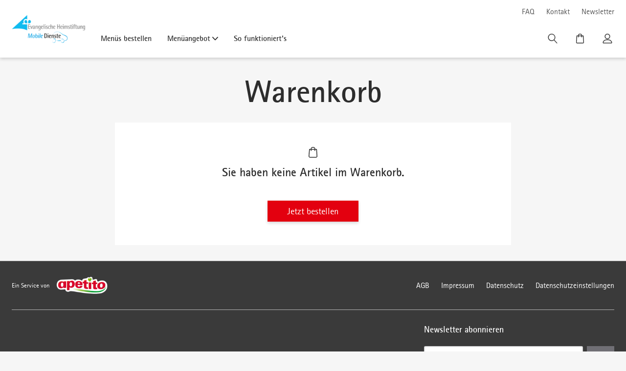

--- FILE ---
content_type: text/html; charset=utf-8
request_url: https://www.ihr-menueservice.de/menueservice/ev-heimstiftung-hdh-giengen/shopping-cart
body_size: 21495
content:

<!DOCTYPE html>
<html lang="de-DE">
<head>
    <meta charset="UTF-8">
    <meta name="format-detection" content="telephone=no">
    <meta name="viewport" content="width=device-width, initial-scale=1.0, maximum-scale=1.0, user-scalable=no, shrink-to-fit=no, viewport-fit=cover">

    


<!-- Google Tag Head Start -->
<!-- userCentrics Privacy Proxy -->
<meta data-privacy-proxy-server="https://privacy-proxy-server.usercentrics.eu">
    <!-- userCentrics Smart Data Protector Script -->
<script id="usercentrics-cmp"   src="https://web.cmp.usercentrics.eu/ui/loader.js" data-settings-id="aF7bzBk03" async></script>
    <!-- Google Consent Mode v2 -->
    <script type="text/javascript">
        window.dataLayer = window.dataLayer || [];

        function gtag() {
           dataLayer.push(arguments);
        }

        gtag("consent", "default", {
           ad_user_data: "denied",
           ad_personalization: "denied",
           ad_storage: "denied",
           analytics_storage: "denied",
           wait_for_update: 2000
        });
        gtag("set", "ads_data_redaction", true);
    </script>
    <!-- End Google Consent Mode v2 -->

<!-- Google Tag Manager -->
<script type=text/plain data-usercentrics="Google Tag Manager">
(
    (
        function(w,d,s,l,i)
        {
            w[l]=w[l]||[];
            w[l].push(
                {'gtm.start': new Date().getTime(),event:'gtm.js'}
            );
            w.dispatchEvent(new CustomEvent('gtm_loaded'));
            var f=d.getElementsByTagName(s)[0],j=d.createElement(s),dl=l!='dataLayer'?'&l='+l:'';
            j.async=true;
            j.src='https://www.googletagmanager.com/gtm.js?id='+i+dl;
            f.parentNode.insertBefore(j,f);
        }
    )
)   
(window,document,'script','dataLayer','GTM-N4CN56D')
</script>
<!-- End Google Tag Manager -->
<!-- Google Tag Head End -->

    
<script>
        partytown = {
            forward: [],
            resolveUrl: function (url) {
                if (url.hostname === 'www.google-analytics.com') {
                    var proxyUrl = new URL('https://www.ihr-menueservice.de/proxy');
                    proxyUrl.searchParams.append('url', url.href);
                    return proxyUrl;
                }
                return url;
            },
            lib: "/assets/Munchen/~partytown/"
        }
    </script>
<script src="/assets/Munchen/~partytown/partytown.js"></script>
    

<title>Warenkorb</title>


    <meta itemprop="name" content="Warenkorb" />
    <meta itemprop="title" content="Warenkorb"/>
  <meta property="og:title" content="Warenkorb" />
<meta property="og:type" content="website" />
  <meta property="og:url" content="https://www.ihr-menueservice.de/menueservice/ev-heimstiftung-hdh-giengen/shopping-cart"/>
  <meta property="og:site_name" content="www.ihr-menueservice.de"/>


<link href="https://www.ihr-menueservice.de/menueservice/ev-heimstiftung-hdh-giengen/shopping-cart" rel="canonical"></link>




<link rel="apple-touch-icon" sizes="180x180" href="/assets/Munchen/assets/favicons/apple-touch-icon.png"/>
<link rel="icon" sizes="32x32" href="/assets/Munchen/assets/favicons/favicon-32x32.png"/>
<link rel="icon" sizes="16x16" href="/assets/Munchen/assets/favicons/favicon-16x16.png"/>




    
    

    <link rel="shortcut icon" href="/assets/Munchen/assets/favicons/favicon.ico">


                <script type="text/plain" data-usercentrics="Azure Application Insights" >
                    
!function (T, l, y) { var S = T.location, k = "script", D = "instrumentationKey", C = "ingestionendpoint", I = "disableExceptionTracking", E = "ai.device.", b = "toLowerCase", w = "crossOrigin", N = "POST", e = "appInsightsSDK", t = y.name || "appInsights"; (y.name || T[e]) && (T[e] = t); var n = T[t] || function (d) { var g = !1, f = !1, m = { initialize: !0, queue: [], sv: "5", version: 2, config: d }; function v(e, t) { var n = {}, a = "Browser"; return n[E + "id"] = a[b](), n[E + "type"] = a, n["ai.operation.name"] = S && S.pathname || "_unknown_", n["ai.internal.sdkVersion"] = "javascript:snippet_" + (m.sv || m.version), { time: function () { var e = new Date; function t(e) { var t = "" + e; return 1 === t.length && (t = "0" + t), t } return e.getUTCFullYear() + "-" + t(1 + e.getUTCMonth()) + "-" + t(e.getUTCDate()) + "T" + t(e.getUTCHours()) + ":" + t(e.getUTCMinutes()) + ":" + t(e.getUTCSeconds()) + "." + ((e.getUTCMilliseconds() / 1e3).toFixed(3) + "").slice(2, 5) + "Z" }(), iKey: e, name: "Microsoft.ApplicationInsights." + e.replace(/-/g, "") + "." + t, sampleRate: 100, tags: n, data: { baseData: { ver: 2 } } } } var h = d.url || y.src; if (h) { function a(e) { var t, n, a, i, r, o, s, c, u, p, l; g = !0, m.queue = [], f || (f = !0, t = h, s = function () { var e = {}, t = d.connectionString; if (t) for (var n = t.split(";"), a = 0; a < n.length; a++) { var i = n[a].split("="); 2 === i.length && (e[i[0][b]()] = i[1]) } if (!e[C]) { var r = e.endpointsuffix, o = r ? e.location : null; e[C] = "https://" + (o ? o + "." : "") + "dc." + (r || "services.visualstudio.com") } return e }(), c = s[D] || d[D] || "", u = s[C], p = u ? u + "/v2/track" : d.endpointUrl, (l = []).push((n = "SDK LOAD Failure: Failed to load Application Insights SDK script (See stack for details)", a = t, i = p, (o = (r = v(c, "Exception")).data).baseType = "ExceptionData", o.baseData.exceptions = [{ typeName: "SDKLoadFailed", message: n.replace(/\./g, "-"), hasFullStack: !1, stack: n + "\nSnippet failed to load [" + a + "] -- Telemetry is disabled\nHelp Link: https://go.microsoft.com/fwlink/?linkid=2128109\nHost: " + (S && S.pathname || "_unknown_") + "\nEndpoint: " + i, parsedStack: [] }], r)), l.push(function (e, t, n, a) { var i = v(c, "Message"), r = i.data; r.baseType = "MessageData"; var o = r.baseData; return o.message = 'AI (Internal): 99 message:"' + ("SDK LOAD Failure: Failed to load Application Insights SDK script (See stack for details) (" + n + ")").replace(/\"/g, "") + '"', o.properties = { endpoint: a }, i }(0, 0, t, p)), function (e, t) { if (JSON) { var n = T.fetch; if (n && !y.useXhr) n(t, { method: N, body: JSON.stringify(e), mode: "cors" }); else if (XMLHttpRequest) { var a = new XMLHttpRequest; a.open(N, t), a.setRequestHeader("Content-type", "application/json"), a.send(JSON.stringify(e)) } } }(l, p)) } function i(e, t) { f || setTimeout(function () { !t && m.core || a() }, 500) } var e = function () { var n = l.createElement(k); n.src = h; var e = y[w]; return !e && "" !== e || "undefined" == n[w] || (n[w] = e), n.onload = i, n.onerror = a, n.onreadystatechange = function (e, t) { "loaded" !== n.readyState && "complete" !== n.readyState || i(0, t) }, n }(); y.ld < 0 ? l.getElementsByTagName("head")[0].appendChild(e) : setTimeout(function () { l.getElementsByTagName(k)[0].parentNode.appendChild(e) }, y.ld || 0) } try { m.cookie = l.cookie } catch (p) { } function t(e) { for (; e.length;)!function (t) { m[t] = function () { var e = arguments; g || m.queue.push(function () { m[t].apply(m, e) }) } }(e.pop()) } var n = "track", r = "TrackPage", o = "TrackEvent"; t([n + "Event", n + "PageView", n + "Exception", n + "Trace", n + "DependencyData", n + "Metric", n + "PageViewPerformance", "start" + r, "stop" + r, "start" + o, "stop" + o, "addTelemetryInitializer", "setAuthenticatedUserContext", "clearAuthenticatedUserContext", "flush"]), m.SeverityLevel = { Verbose: 0, Information: 1, Warning: 2, Error: 3, Critical: 4 }; var s = (d.extensionConfig || {}).ApplicationInsightsAnalytics || {}; if (!0 !== d[I] && !0 !== s[I]) { var c = "onerror"; t(["_" + c]); var u = T[c]; T[c] = function (e, t, n, a, i) { var r = u && u(e, t, n, a, i); return !0 !== r && m["_" + c]({ message: e, url: t, lineNumber: n, columnNumber: a, error: i }), r }, d.autoExceptionInstrumented = !0 } return m }(y.cfg); function a() { y.onInit && y.onInit(n) } (T[t] = n).queue && 0 === n.queue.length ? (n.queue.push(a), n.trackPageView({})) : a() }(window, document, {
    src: "https://js.monitor.azure.com/scripts/b/ai.2.min.js", // The SDK URL Source
    // name: "appInsights", // Global SDK Instance name defaults to "appInsights" when not supplied
    // ld: 0, // Defines the load delay (in ms) before attempting to load the sdk. -1 = block page load and add to head. (default) = 0ms load after timeout,
    // useXhr: 1, // Use XHR instead of fetch to report failures (if available),
    crossOrigin: "anonymous", // When supplied this will add the provided value as the cross origin attribute on the script tag
    onInit: function (sdk) {
        sdk.addTelemetryInitializer(function (envelope) {
            envelope.tags["ai.cloud.role"] = "menueservice_ev-heimstiftung-hdh-giengen";
        });
    },
    cfg: {
        instrumentationKey: "2f84e8eb-d02b-4008-9af7-e6645ecf9f95",
        accountId: "menueservice_ev-heimstiftung-hdh-giengen"
    }
});

                </script>
            
    <link rel="preload" as="font" crossorigin="anonymous" href="/assets/Munchen/assets/fonts/SourceSansPro-Regular.woff2">
    <link href="/assets/Munchen/css/MunchenFullStyles?v=owjR-ta9SW5VKT4BeqDbveeQAbJ-npKZVvBOU2apNgU1" rel="stylesheet"/>

</head>

<body class="no-js main  " >
    
    <div id="anti-forgery"><input name="__RequestVerificationToken" type="hidden" value="r_375nZwyKuIhXE2_RUcwGCCGNx--XAOTePd2UBpyfyTYxr4CYTLZvUzgyUUnNSDlK33Ey1H3zS0t1xFf1gdIcuRr9YMuh3cZMAuASpb-LI1" /></div>
    <!-- Start Google Tag Manager (noscript) -->
<noscript><iframe src="https://www.googletagmanager.com/ns.html?id=GTM-N4CN56D"
                  height="0" width="0" style="display:none;visibility:hidden"></iframe></noscript>
<!-- End Google Tag Manager (noscript) -->

    

    <div class="site-wrap" id="app">
        <a class="js-skip-link skip-link" href="#main-content">Zum Hauptinhalt der Webseite springen</a>
        <app-global-preloader></app-global-preloader>



<div class="header-container">
    <app-header
        :transparent="false"
        header-background=""
        :header-opacity="0.9"
    >
    <template v-slot:header>
      <header class="header">
        <div class="header__container container">
          <div class="header__row row align-items-center py-3 pt-lg-3 pb-lg-6">
            <div class="col-auto ml-auto d-none d-lg-block">
                <nav class="header__nav header__nav--meta" aria-label="Navigation: Zusätzliche Informationen und Support">
                  <ul>
    <li>
        <app-header-flyout type="link" nav="meta">
            <template v-slot:header-flyout-trigger>

                    <a analytics-id="navigation-link-click" class="py-2  " href="/menueservice/ev-heimstiftung-hdh-giengen/faq" target="_self">
FAQ                                            </a>
            </template>
        </app-header-flyout>
    </li>
    <li>
        <app-header-flyout type="link" nav="meta">
            <template v-slot:header-flyout-trigger>

                    <a analytics-id="navigation-link-click" class="py-2  " href="/menueservice/ev-heimstiftung-hdh-giengen/kontakt" target="_self">
Kontakt                                            </a>
            </template>
        </app-header-flyout>
    </li>
    <li>
        <app-header-flyout type="link" nav="meta">
            <template v-slot:header-flyout-trigger>

                    <a analytics-id="navigation-link-click" class="py-2  " href="/menueservice/ev-heimstiftung-hdh-giengen/newsletter" target="_self">
Newsletter                                            </a>
            </template>
        </app-header-flyout>
    </li>
                  </ul>
                </nav>

            </div>
            
              <div class="col-12 d-none d-lg-block">
              
              <div class="p-4"> </div>
            </div>
              <div class="col-auto">
                <div class="header__logo-wrap">
                  <div class="header__logo">
                    <a href="/menueservice/ev-heimstiftung-hdh-giengen" target="_self">
                        <img src="https://cdn.apetito.de/mediaindex/VerbandsLogo/10750808.png" alt="ev. Heimstiftung Heidenheim und Giengen" />
                    </a>
                  </div>
                </div>
              </div>
            <div class="col d-none d-lg-block">
              <nav class="header__nav header__nav--main" aria-label="Hauptnavigation: Artikel- und Informationsbereiche">
                <ul class="d-flex align-items-center header__main-list">
    <li>
        <app-header-flyout type="link" nav="main">
            <template v-slot:header-flyout-trigger>

                    <a analytics-id="navigation-link-click" class="py-2  " href="/menueservice/ev-heimstiftung-hdh-giengen/menu-plan" target="_self">
Menüs bestellen                                            </a>
            </template>
        </app-header-flyout>
    </li>
    <li> 
        <app-header-flyout type="small" nav="main">
            <template v-slot:header-flyout-trigger>
                <button class="py-2  pr-5" aria-expanded="false">
                    <span>Menüangebot</span>
                        <i class="icon icon--0-75x icon--after" aria-hidden="true">
                            <svg>
                                <use xlink:href="#icon-chevron-down"></use>
                            </svg>
                        </i>
                </button>
                <div  class="header-flyout__ribbon block--bg-color-"> </div>
            </template>
            <template v-slot:header-flyout-content>
                    <div class="p-6">
                                <a analytics-id="navigation-link-click" class="link-item  " target="_self" href="/menueservice/ev-heimstiftung-hdh-giengen/menueangebot/kennenlernangebot">
                                    <div class="link-item__text">
                                        <p class="link-item__title mb-1">
                                            Kennenlernangebot
                                        </p>
                                    </div>
                                </a>
                                <a analytics-id="navigation-link-click" class="link-item  " target="_self" href="/menueservice/ev-heimstiftung-hdh-giengen/menueangebot/heisse-menues">
                                    <div class="link-item__text">
                                        <p class="link-item__title mb-1">
                                            Heiße Menüs
                                        </p>
                                    </div>
                                </a>
                                <a analytics-id="navigation-link-click" class="link-item  " target="_self" href="/menueservice/ev-heimstiftung-hdh-giengen/menueangebot/tiefkuehlfrische-menues">
                                    <div class="link-item__text">
                                        <p class="link-item__title mb-1">
                                            Tiefkühlfrische Menüs
                                        </p>
                                    </div>
                                </a>
                                <a analytics-id="navigation-link-click" class="link-item  " target="_self" href="/menueservice/ev-heimstiftung-hdh-giengen/menueangebot/winvitalis">
                                    <div class="link-item__text">
                                        <p class="link-item__title mb-1">
                                            Pürierte Menüs
                                        </p>
                                    </div>
                                </a>
                    </div>
            </template>
        </app-header-flyout>
    </li>
    <li>
        <app-header-flyout type="link" nav="main">
            <template v-slot:header-flyout-trigger>

                    <a analytics-id="navigation-link-click" class="py-2  " href="/menueservice/ev-heimstiftung-hdh-giengen/so-funktionierts" target="_self">
So funktioniert&#39;s                                            </a>
            </template>
        </app-header-flyout>
    </li>
                </ul>
              </nav>
            </div>
            <div class="col-auto ml-auto">
                <nav class="header__nav header__nav--service d-none d-lg-block" aria-label="Benutzerbereich: Konto, Suche und Warenkorb">
                  <ul>
  <li>
    <app-header-flyout type="search" nav="service">
      <template v-slot:header-flyout-trigger>
        <button class="py-2 pl-6" aria-label="Suche" data-qa="flyout-button-search">
          <span>Suche</span>
          <i class="icon icon--1-25x icon--before" aria-hidden="true">
            <svg>
              <use xlink:href="#icon-magnifier"></use>
            </svg>
          </i>
        </button>
      </template>
      <template v-slot:header-flyout-content="flyoutContentProps">
        <div class="header header--search">
          <div class="header__container container">
            <div class="header__row row align-items-center py-3 pt-lg-3 pb-lg-6">
              <div class="col-auto mr-4">
                <div class="header__logo-wrap">
                    <div class="header__logo">
                      <a href="/menueservice/ev-heimstiftung-hdh-giengen" target="_self">
                          <img src="https://cdn.apetito.de/mediaindex/VerbandsLogo/10750808.png" alt="ev. Heimstiftung Heidenheim und Giengen"/>
                      </a>
                    </div>
                </div>
              </div>
              <div class="col-auto mr-4">
                <button class="header__search-btn" aria-label="Suche schließen" data-qa="flyout-close-search" type="button" @click="flyoutContentProps.closeFlyout">
                  <i class="icon icon--1-25x mr-5" aria-hidden="true">
                    <svg>
                      <use xlink:href="#icon-hamburger"></use>
                    </svg>
                  </i>
                  
                </button>
              </div>
              <div class="col-5 col-xl-6">
                



<app-search-autocomplete redirect-url="/menueservice/ev-heimstiftung-hdh-giengen/search"
                         endpoint="/menueservice/ev-heimstiftung-hdh-giengen/Apetito/SiteSearch/SearchAutocomplete"
                         result-link-text="Suchen"
                         quick-links-title="Schnellzugriff"
                         result-links-title="Suchtreffer"
                         input-label="Suchbegriff"
                         source-id="{71CB961D-1A22-4FFD-B51A-25694B1950EB}"
                                                  articles-links-title="Menüs"
                         class=""
                         placeholder="">
    <template v-slot:submit-button>
        <i class="icon icon--1-25x" aria-hidden="true">
            <svg>
                <use xlink:href="#icon-search"></use>
            </svg>
        </i>
        Suchen
    </template>
    <template v-slot:product-card="props">
        <app-autocomplete-product v-bind="props"
                                  add-to-cart-label="Add to cart"
                                  not-available-label="Zur Zeit nicht verfügbar">
        </app-autocomplete-product>
    </template>
</app-search-autocomplete>

              </div>
              <div class="col-auto">
                <button class="header__search-btn" aria-label="Suche schließen" data-qa="flyout-close-search" type="button" @click="flyoutContentProps.closeFlyout">
                  <i class="icon icon--1-25x mr-5" aria-hidden="true">
                    <svg>
                      <use xlink:href="#icon-cross"></use>
                    </svg>
                  </i>
                  Suche schließen
                </button>
              </div>
            </div>
          </div>
        </div>
      </template>
    </app-header-flyout>
  </li>
    <li>
            <app-header-flyout
        type="link"
        nav="service"
        :analytics-data="{ 'data-analytics-id': 'cart-view-icon' }">
        <template v-slot:header-flyout-trigger>
            <a analytics-id="navigation-link-click" class="py-2 pl-6" href="/menueservice/ev-heimstiftung-hdh-giengen/shopping-cart" target="_self">
                <span>
                    Warenkorb
                </span>
                <i class="icon icon--1-25x icon--before" aria-hidden="true">
                    <svg xmlns="http://www.w3.org/2000/svg" width="17.51" height="21.503" viewBox="0 0 17.51 21.503"><g id="Group_32181" data-name="Group 32181" transform="translate(12472.195 -2369.94)"><path id="Path_33046" data-name="Path 33046" d="M-12459.977,2377.357v-3.848s-.037-2.819,3.742-2.819,3.6,2.819,3.6,2.819v3.848" transform="translate(-7.121)" fill="none" stroke="currentColor" stroke-linecap="round" stroke-width="1.5" /><path id="Path_33047" data-name="Path 33047" d="M-12470.393,2381.705h14.056l.876,13.923s.377,1.978-2.331,1.968-11.282,0-11.282,0-2.407.146-2.369-1.968S-12470.393,2381.705-12470.393,2381.705Z" transform="translate(-0.001 -6.909)" fill="none" stroke="currentColor" stroke-linecap="round" stroke-width="1.5" /></g></svg>
                </i>
                <app-cart-quantity :init-quantity="0" quantity-message="Warenkorb aktualisiert. Artikel gesamt: {0}" empty-message="Warenkorb ist leer."></app-cart-quantity>
            </a>
        </template>
    </app-header-flyout>

    </li>
                    
    <li>
        
    <app-header-flyout type="medium" nav="service"
        >
        <template v-slot:header-flyout-trigger>
            <button class="py-2 pl-6" aria-expanded="false" data-qa="account-trigger" aria-label="Kundenkonto">
                <span>Mein Kundenkonto</span>
                <i class="icon icon--1-25x icon--before" aria-hidden="true">
                    <svg xmlns="http://www.w3.org/2000/svg" width="19.5" height="20.5" viewBox="0 0 19.5 20.5"><g id="Group_34060" data-name="Group 34060" transform="translate(-1666.75 -65.75)"><g id="user" transform="translate(1667 66)"><path id="Path_23590" data-name="Path 23590" d="M9.5,11A5.5,5.5,0,1,1,15,5.5,5.506,5.506,0,0,1,9.5,11Zm0-10A4.5,4.5,0,1,0,14,5.5,4.505,4.505,0,0,0,9.5,1Z" stroke="currentColor" stroke-width="0.5" /><path id="Path_23591" data-name="Path 23591" d="M17.5,20H1.5A1.5,1.5,0,0,1,0,18.5a5.972,5.972,0,0,1,1.225-3.3,7.128,7.128,0,0,1,2.869-2.219A13.345,13.345,0,0,1,9.5,12a13.345,13.345,0,0,1,5.406.981A7.137,7.137,0,0,1,17.775,15.2,5.972,5.972,0,0,1,19,18.5,1.5,1.5,0,0,1,17.5,20Zm-8-7c-3.487,0-6.06.953-7.441,2.756A5.08,5.08,0,0,0,1,18.5a.5.5,0,0,0,.5.5h16a.5.5,0,0,0,.5-.5,5.062,5.062,0,0,0-1.059-2.744C15.559,13.953,12.986,13,9.5,13Z" stroke="currentColor" stroke-width="0.5" /></g></g></svg>
                </i>
            </button>
            <div  class="header-flyout__ribbon block--bg-color-"></div>
        </template>
        <template v-slot:header-flyout-content>
            <div class="p-6">

                
    <app-login-form login-type="header" data-id="{AC6C0827-8D31-4745-8269-F02D294B467F}">
        <template v-slot:form>
            
            <div class="">
                


    <div class="typo--h3 ">Anmelden</div>

<form action="/formbuilder/Index?sc_site=menueservice_ev-heimstiftung-hdh-giengen&amp;fxb.FormItemId=e0488b27-4136-4246-a159-0a6ade13e7f9&amp;fxb.HtmlPrefix=fxb.a0bdc9b6-8c51-4ffd-b04d-1ac0f5bd58a7" data-ajax="true" data-ajax-begin="$(&#39;#fxb_a0bdc9b6-8c51-4ffd-b04d-1ac0f5bd58a7_e0488b27-4136-4246-a159-0a6ade13e7f9&#32;.ajax-loading&#32;[data-loading-spinner]&#39;).show();$(&#39;#fxb_a0bdc9b6-8c51-4ffd-b04d-1ac0f5bd58a7_e0488b27-4136-4246-a159-0a6ade13e7f9&#32;.ajax-loading&#32;[data-loading-label]&#39;).text(&#39;Laden...&#39;)" data-ajax-complete="setTimeout(function(){$(&#39;#fxb_a0bdc9b6-8c51-4ffd-b04d-1ac0f5bd58a7_e0488b27-4136-4246-a159-0a6ade13e7f9&#32;.ajax-loading&#32;[data-loading-spinner]&#39;).hide()},60000)" data-ajax-method="Post" data-ajax-mode="replace-with" data-ajax-success="&#13;&#10;jQuery.validator.unobtrusive.parse(&#39;#fxb_a0bdc9b6-8c51-4ffd-b04d-1ac0f5bd58a7_e0488b27-4136-4246-a159-0a6ade13e7f9&#39;);&#13;&#10;jQuery.fxbFormTracker.texts=jQuery.fxbFormTracker.texts||{};&#13;&#10;jQuery.fxbFormTracker.texts.expiredWebSession=&#39;Your&#32;session&#32;has&#32;expired.&#32;Please&#32;refresh&#32;this&#32;page.&#39;;&#13;&#10;jQuery.fxbFormTracker.parse(&#39;#fxb_a0bdc9b6-8c51-4ffd-b04d-1ac0f5bd58a7_e0488b27-4136-4246-a159-0a6ade13e7f9&#39;);&#13;&#10;jQuery.fxbConditions.parse(&#39;#fxb_a0bdc9b6-8c51-4ffd-b04d-1ac0f5bd58a7_e0488b27-4136-4246-a159-0a6ade13e7f9&#39;)" data-ajax-update="#fxb_a0bdc9b6-8c51-4ffd-b04d-1ac0f5bd58a7_e0488b27-4136-4246-a159-0a6ade13e7f9" data-analytics-id="FSO&#32;Login&#32;Form&#32;_&#32;Reload&#32;Page" data-analytics-name="FSO&#32;Login&#32;Form&#32;_&#32;Reload&#32;Page" data-sc-fxb="e0488b27-4136-4246-a159-0a6ade13e7f9" enctype="multipart/form-data" id="fxb_a0bdc9b6-8c51-4ffd-b04d-1ac0f5bd58a7_e0488b27-4136-4246-a159-0a6ade13e7f9" method="post" novalidate="novalidate"><input id="fxb_a0bdc9b6-8c51-4ffd-b04d-1ac0f5bd58a7_FormSessionId" name="fxb.a0bdc9b6-8c51-4ffd-b04d-1ac0f5bd58a7.FormSessionId" type="hidden" value="bb2a9e28-2354-4bc5-892e-388ad98d18e7" /><input id="fxb_a0bdc9b6-8c51-4ffd-b04d-1ac0f5bd58a7_IsNewSession" name="fxb.a0bdc9b6-8c51-4ffd-b04d-1ac0f5bd58a7.IsNewSession" type="hidden" value="0" /><input name="__RequestVerificationToken" type="hidden" value="bZf5SMTYEbV0kjkublDzFFG6kBjzqltTjDv16k9_atiGQKjR3bH6FpdcIG1HhKWET-u3qKDS-pe0_9xB_079rxlcdUVT_MVEM8o3SsJjWxY1" /><input id="fxb_a0bdc9b6-8c51-4ffd-b04d-1ac0f5bd58a7_FormItemId" name="fxb.a0bdc9b6-8c51-4ffd-b04d-1ac0f5bd58a7.FormItemId" type="hidden" value="e0488b27-4136-4246-a159-0a6ade13e7f9" /><input id="fxb_a0bdc9b6-8c51-4ffd-b04d-1ac0f5bd58a7_PageItemId" name="fxb.a0bdc9b6-8c51-4ffd-b04d-1ac0f5bd58a7.PageItemId" type="hidden" value="945406b9-93d2-4425-a7f1-b04c1208f2c2" />
<div data-sc-field-key="5E5930EB8A204DD79B35C2A932584C09" class="">
    <input id="fxb_a0bdc9b6-8c51-4ffd-b04d-1ac0f5bd58a7_Fields_Index_e1135c08-9e7d-42a8-943a-98a59652974e" name="fxb.a0bdc9b6-8c51-4ffd-b04d-1ac0f5bd58a7.Fields.Index" type="hidden" value="e1135c08-9e7d-42a8-943a-98a59652974e" /><input id="fxb_a0bdc9b6-8c51-4ffd-b04d-1ac0f5bd58a7_Fields_e1135c08-9e7d-42a8-943a-98a59652974e__ItemId" name="fxb.a0bdc9b6-8c51-4ffd-b04d-1ac0f5bd58a7.Fields[e1135c08-9e7d-42a8-943a-98a59652974e].ItemId" type="hidden" value="e1135c08-9e7d-42a8-943a-98a59652974e" /><div class="form__field">

<input id="fxb_a0bdc9b6-8c51-4ffd-b04d-1ac0f5bd58a7_Fields_e1135c08-9e7d-42a8-943a-98a59652974e__Value" name="fxb.a0bdc9b6-8c51-4ffd-b04d-1ac0f5bd58a7.Fields[e1135c08-9e7d-42a8-943a-98a59652974e].Value" class="" type="email" value=""
        maxlength="255"                  required
       placeholder="E-Mail-Adresse" data-sc-tracking="True" data-sc-field-name="Email" data-sc-field-key="F3CA75B5CA1448849B56FF2EB734A7CB" data-val-regex="Das Feld E-Mail-Adresse enthält kein gültiges Format. Bitte geben Sie eine gültige E-Mail-Adresse ein, z. B. name@mail.de." data-val-regex-pattern="^[A-Za-z0-9._%+-]+@[A-Za-z0-9.-]+\.[A-Za-z]{2,17}$" data-val-required="Das Feld E-Mail-Adresse ist ein Pflichtfeld. Bitte geben Sie einen Wert ein." data-val="true"
       autocomplete="email"
/>
<label for="fxb_a0bdc9b6-8c51-4ffd-b04d-1ac0f5bd58a7_Fields_e1135c08-9e7d-42a8-943a-98a59652974e__Value" class="form__field-placeholder ">
    E-Mail-Adresse
        <span aria-hidden="true">&nbsp;*</span>
        <span class="sr-only"> Das Feld {0} ist ein Pflichtfeld. Bitte geben Sie einen Wert ein.</span>
</label>

<span class="field-validation-valid" data-valmsg-for="fxb.a0bdc9b6-8c51-4ffd-b04d-1ac0f5bd58a7.Fields[e1135c08-9e7d-42a8-943a-98a59652974e].Value" data-valmsg-replace="true"></span></div><input id="fxb_a0bdc9b6-8c51-4ffd-b04d-1ac0f5bd58a7_Fields_Index_34aff3d3-9745-4d98-970f-6a0c4223fad3" name="fxb.a0bdc9b6-8c51-4ffd-b04d-1ac0f5bd58a7.Fields.Index" type="hidden" value="34aff3d3-9745-4d98-970f-6a0c4223fad3" /><input id="fxb_a0bdc9b6-8c51-4ffd-b04d-1ac0f5bd58a7_Fields_34aff3d3-9745-4d98-970f-6a0c4223fad3__ItemId" name="fxb.a0bdc9b6-8c51-4ffd-b04d-1ac0f5bd58a7.Fields[34aff3d3-9745-4d98-970f-6a0c4223fad3].ItemId" type="hidden" value="34aff3d3-9745-4d98-970f-6a0c4223fad3" /><div class="form__field">

<div class="input-password">
    <input id="fxb_a0bdc9b6-8c51-4ffd-b04d-1ac0f5bd58a7_Fields_34aff3d3-9745-4d98-970f-6a0c4223fad3__Value" name="fxb.a0bdc9b6-8c51-4ffd-b04d-1ac0f5bd58a7.Fields[34aff3d3-9745-4d98-970f-6a0c4223fad3].Value" class="" type="password" value=""
                           maxlength="255"
                          required
                          autocomplete="current-password"
           placeholder="Passwort"
           data-sc-tracking="True"
           data-sc-field-name="Password"
           data-sc-field-key="DF177DB634B0482895DC9470A6E3545F"
           data-val-length="Bitte geben sie einen wert zwischen 6 und 255 zeichen ein."
           data-show-password-aria-label="passwort anzeigen"
           data-hide-password-aria-label="passwort verbergen"
           data-val-length="" data-val-length-min="6" data-val-length-max="255" data-val-required="Das Feld Passwort ist ein Pflichtfeld. Bitte geben Sie einen Wert ein." data-val="true"/>
    <label for="fxb_a0bdc9b6-8c51-4ffd-b04d-1ac0f5bd58a7_Fields_34aff3d3-9745-4d98-970f-6a0c4223fad3__Value" class="form__field-placeholder ">
        Passwort
            <span aria-hidden="true">&nbsp;*</span>
            <span class="sr-only"> Das Feld {0} ist ein Pflichtfeld. Bitte geben Sie einen Wert ein.</span>
    </label>
    <span class="field-validation-valid" data-valmsg-for="fxb.a0bdc9b6-8c51-4ffd-b04d-1ac0f5bd58a7.Fields[34aff3d3-9745-4d98-970f-6a0c4223fad3].Value" data-valmsg-replace="true"></span>
</div>
</div><div data-sc-field-key="66122C48F9E94D0D88D2268015AADFEE" class="form__field">
    <div data-sc-field-key="8324F0F424074EF7A3C13AF2B53D0E97" class="align-items-center row">
    <div data-sc-field-key="D5CC5BB6FE0C4BF0A496221B72D6F5A1" class="col-12 col-md-auto mb-6 mb-md-0">
    

<input value="Anmelden" type="submit" class="button button--primary button--w-100" name="fxb.a0bdc9b6-8c51-4ffd-b04d-1ac0f5bd58a7.b72d64dd-068d-4033-b73c-e00df7b9b506"  data-sc-field-key="9B003081392C468DBA906414110D2724" />
<input id="fxb_a0bdc9b6-8c51-4ffd-b04d-1ac0f5bd58a7_NavigationButtons" name="fxb.a0bdc9b6-8c51-4ffd-b04d-1ac0f5bd58a7.NavigationButtons" type="hidden" value="b72d64dd-068d-4033-b73c-e00df7b9b506" />
<input id="fxb_a0bdc9b6-8c51-4ffd-b04d-1ac0f5bd58a7_b72d64dd-068d-4033-b73c-e00df7b9b506" name="fxb.a0bdc9b6-8c51-4ffd-b04d-1ac0f5bd58a7.b72d64dd-068d-4033-b73c-e00df7b9b506" type="hidden" value="0" />
</div>
<div data-sc-field-key="09DBD97403BB4096BBBC6D4D1AA3E74E" class="col-12 col-md-auto text--align-center">
    

<a class="link link--outer" href="/menueservice/ev-heimstiftung-hdh-giengen/account/send-email-to-reset-password"> Passwort vergessen </a>
</div>

</div>

</div>

</div>
        <input type="hidden" data-sc-fxb-condition value='{}'/>
        <div class="ajax-loading">
            <div class="ajax-loading__spinner" style="display: none;" data-loading-spinner></div>
            <div aria-live="assertive" aria-atomic="true" class="sr-only" data-loading-label></div>
        </div>
</form><div class="form__meta">
<div class="typo--h5">
Sie haben noch kein Kundenkonto?</div>
<a href="/menueservice/ev-heimstiftung-hdh-giengen/account/user-registration"> Jetzt registrieren! </a>&nbsp;</div>
            </div>
        </template>
    </app-login-form>
            </div>
        </template>
    </app-header-flyout>

    </li>

                  </ul>
                </nav>
              <div class="col-auto ml-auto d-lg-none pr-0">
                


<app-responsive-nav>
    <template v-slot:additional-links>
                <a analytics-id="navigation-link-click" href="/menueservice/ev-heimstiftung-hdh-giengen/shopping-cart" aria-label="Warenkorb" data-analytics-id="cart-view-icon">
                    <i class="icon icon--1-25x icon--before" aria-hidden="true">
<svg xmlns="http://www.w3.org/2000/svg" width="17.51" height="21.503" viewBox="0 0 17.51 21.503"><g id="Group_32181" data-name="Group 32181" transform="translate(12472.195 -2369.94)"><path id="Path_33046" data-name="Path 33046" d="M-12459.977,2377.357v-3.848s-.037-2.819,3.742-2.819,3.6,2.819,3.6,2.819v3.848" transform="translate(-7.121)" fill="none" stroke="currentColor" stroke-linecap="round" stroke-width="1.5" /><path id="Path_33047" data-name="Path 33047" d="M-12470.393,2381.705h14.056l.876,13.923s.377,1.978-2.331,1.968-11.282,0-11.282,0-2.407.146-2.369-1.968S-12470.393,2381.705-12470.393,2381.705Z" transform="translate(-0.001 -6.909)" fill="none" stroke="currentColor" stroke-linecap="round" stroke-width="1.5" /></g></svg>                    </i>
                    
                    <app-cart-quantity :init-quantity="0" quantity-message="Warenkorb aktualisiert. Artikel gesamt: {0}" empty-message="Warenkorb ist leer."></app-cart-quantity>
                </a>
        <button data-responsive-nav-id="my-account" aria-label="Kundenkonto">
    <i class="icon icon--1-25x icon--before" aria-hidden="true">
        <svg>
            <svg xmlns="http://www.w3.org/2000/svg" width="19.5" height="20.5" viewBox="0 0 19.5 20.5"><g id="Group_34060" data-name="Group 34060" transform="translate(-1666.75 -65.75)"><g id="user" transform="translate(1667 66)"><path id="Path_23590" data-name="Path 23590" d="M9.5,11A5.5,5.5,0,1,1,15,5.5,5.506,5.506,0,0,1,9.5,11Zm0-10A4.5,4.5,0,1,0,14,5.5,4.505,4.505,0,0,0,9.5,1Z" stroke="currentColor" stroke-width="0.5" /><path id="Path_23591" data-name="Path 23591" d="M17.5,20H1.5A1.5,1.5,0,0,1,0,18.5a5.972,5.972,0,0,1,1.225-3.3,7.128,7.128,0,0,1,2.869-2.219A13.345,13.345,0,0,1,9.5,12a13.345,13.345,0,0,1,5.406.981A7.137,7.137,0,0,1,17.775,15.2,5.972,5.972,0,0,1,19,18.5,1.5,1.5,0,0,1,17.5,20Zm-8-7c-3.487,0-6.06.953-7.441,2.756A5.08,5.08,0,0,0,1,18.5a.5.5,0,0,0,.5.5h16a.5.5,0,0,0,.5-.5,5.062,5.062,0,0,0-1.059-2.744C15.559,13.953,12.986,13,9.5,13Z" stroke="currentColor" stroke-width="0.5" /></g></g></svg>
        </svg>
    </i>
</button>

    </template>
    <template v-slot:responsive-nav-trigger>
            <button class="py-2" aria-label="Menü öffnen">
                <i class="icon icon--1-25x icon--before" aria-hidden="true">
                    <svg>
                        <use xlink:href="#icon-hamburger"></use>
                    </svg>
                </i>
                <span></span>
            </button>
    </template>
    <template v-slot:responsive-nav-logo>
        <a href="/menueservice/ev-heimstiftung-hdh-giengen" target="_self">
                <img src="https://cdn.apetito.de/mediaindex/VerbandsLogo/10750808.png" alt="ev. Heimstiftung Heidenheim und Giengen"/>
        </a>
    </template>
    <template v-slot:responsive-nav-nav>
        <div class="responsive-nav__middle">

            <ul class="responsive-nav__block responsive-nav__block--main">
        <app-responsive-nav-item submenu="false" id="Link Navigation Menue bestellen">
            <template v-slot:responsive-nav-item-trigger>

                    <a analytics-id="navigation-link-click" class="typo--h4 mb-0 " href="/menueservice/ev-heimstiftung-hdh-giengen/menu-plan" target="_self">
                        Menüs bestellen
                    </a>
            </template>
        </app-responsive-nav-item>
    <app-responsive-nav-item id="Small Flyout Navigation Menueangebot">
            <template v-slot:responsive-nav-item-trigger="slotProps">
                <button class="typo--h4 mb-0" :aria-expanded="slotProps.isOpen">
                    Menüangebot

                        <i class="icon icon--1x icon--after" aria-hidden="true">
                            <svg>
                                <use xlink:href="#icon-chevron-right"></use>
                            </svg>
                        </i>
                                    </button>
            </template>
                <template v-slot:responsive-nav-item-nav>
            <div class="py-5">
                        <a analytics-id="navigation-link-click" class="responsive-nav-link " target="_self" href="/menueservice/ev-heimstiftung-hdh-giengen/menueangebot/kennenlernangebot">
                            <p class="responsive-nav-link__title mb-0">Kennenlernangebot</p>
                        </a>
                        <a analytics-id="navigation-link-click" class="responsive-nav-link " target="_self" href="/menueservice/ev-heimstiftung-hdh-giengen/menueangebot/heisse-menues">
                            <p class="responsive-nav-link__title mb-0">Heiße Menüs</p>
                        </a>
                        <a analytics-id="navigation-link-click" class="responsive-nav-link " target="_self" href="/menueservice/ev-heimstiftung-hdh-giengen/menueangebot/tiefkuehlfrische-menues">
                            <p class="responsive-nav-link__title mb-0">Tiefkühlfrische Menüs</p>
                        </a>
                        <a analytics-id="navigation-link-click" class="responsive-nav-link " target="_self" href="/menueservice/ev-heimstiftung-hdh-giengen/menueangebot/winvitalis">
                            <p class="responsive-nav-link__title mb-0">Pürierte Menüs</p>
                        </a>
            </div>
        </template>
    </app-responsive-nav-item>
        <app-responsive-nav-item submenu="false" id="Link Navigation So funktionierts">
            <template v-slot:responsive-nav-item-trigger>

                    <a analytics-id="navigation-link-click" class="typo--h4 mb-0 " href="/menueservice/ev-heimstiftung-hdh-giengen/so-funktionierts" target="_self">
                        So funktioniert&#39;s
                    </a>
            </template>
        </app-responsive-nav-item>
            </ul>
            <ul class="responsive-nav__block responsive-nav__block--meta">
        <app-responsive-nav-item submenu="false" id="Link Navigation Meta FAQ">
            <template v-slot:responsive-nav-item-trigger>

                    <a analytics-id="navigation-link-click" class="typo--h6 mb-0 text--color-black " href="/menueservice/ev-heimstiftung-hdh-giengen/faq" target="_self">
                        FAQ
                    </a>
            </template>
        </app-responsive-nav-item>
        <app-responsive-nav-item submenu="false" id="Link Navigation Kontakt">
            <template v-slot:responsive-nav-item-trigger>

                    <a analytics-id="navigation-link-click" class="typo--h6 mb-0 text--color-black " href="/menueservice/ev-heimstiftung-hdh-giengen/kontakt" target="_self">
                        Kontakt
                    </a>
            </template>
        </app-responsive-nav-item>
        <app-responsive-nav-item submenu="false" id="Link Navigation Newsletter">
            <template v-slot:responsive-nav-item-trigger>

                    <a analytics-id="navigation-link-click" class="typo--h6 mb-0 text--color-black " href="/menueservice/ev-heimstiftung-hdh-giengen/newsletter" target="_self">
                        Newsletter
                    </a>
            </template>
        </app-responsive-nav-item>
            </ul>
            <ul class="responsive-nav__block responsive-nav__block--service">
  <app-responsive-nav-item id="search">
    <template v-slot:responsive-nav-item-back="slotProps">
      <button class="link" :aria-expanded="slotProps.isOpen">
        Zurück zur Hauptnavigation
        <i class="icon icon--0-75x icon--before" aria-hidden="true">
          <svg>
            <use xlink:href="#icon-chevron-right"></use>
          </svg>
        </i>
      </button>
    </template>
    <template v-slot:responsive-nav-item-nav>
      <div class="py-5">
        



<app-search-autocomplete redirect-url="/menueservice/ev-heimstiftung-hdh-giengen/search"
                         endpoint="/menueservice/ev-heimstiftung-hdh-giengen/Apetito/SiteSearch/SearchAutocomplete"
                         result-link-text="Suchen"
                         quick-links-title="Schnellzugriff"
                         result-links-title="Suchtreffer"
                         input-label="Suchbegriff"
                         source-id="{71CB961D-1A22-4FFD-B51A-25694B1950EB}"
                                                  articles-links-title="Menüs"
                         class=""
                         placeholder="">
    <template v-slot:submit-button>
        <i class="icon icon--1-25x" aria-hidden="true">
            <svg>
                <use xlink:href="#icon-search"></use>
            </svg>
        </i>
        Suchen
    </template>
    <template v-slot:product-card="props">
        <app-autocomplete-product v-bind="props"
                                  add-to-cart-label="Add to cart"
                                  not-available-label="Zur Zeit nicht verfügbar">
        </app-autocomplete-product>
    </template>
</app-search-autocomplete>

      </div>
    </template>
  </app-responsive-nav-item>
                
                <app-responsive-nav-item id="my-account">
    <template v-slot:responsive-nav-item-back="slotProps">
        <button class="link" :aria-expanded="slotProps.isOpen">
            Zurück zur Hauptnavigation
            <i class="icon icon--0-75x icon--before" aria-hidden="true">
                <svg>
                    <use xlink:href="#icon-chevron-right"> </use>
                </svg>
            </i>
        </button>
    </template>
    <template v-slot:responsive-nav-item-nav>
        <div class="ph-5 py-7">

            
    <app-login-form login-type="header" data-id="{AC6C0827-8D31-4745-8269-F02D294B467F}">
        <template v-slot:form>
            
            <div class="">
                


    <div class="typo--h3 ">Anmelden</div>

<form action="/formbuilder/Index?sc_site=menueservice_ev-heimstiftung-hdh-giengen&amp;fxb.FormItemId=e0488b27-4136-4246-a159-0a6ade13e7f9&amp;fxb.HtmlPrefix=fxb.58aaa053-b22b-47aa-b1d4-e40c91fcd1e1" data-ajax="true" data-ajax-begin="$(&#39;#fxb_58aaa053-b22b-47aa-b1d4-e40c91fcd1e1_e0488b27-4136-4246-a159-0a6ade13e7f9&#32;.ajax-loading&#32;[data-loading-spinner]&#39;).show();$(&#39;#fxb_58aaa053-b22b-47aa-b1d4-e40c91fcd1e1_e0488b27-4136-4246-a159-0a6ade13e7f9&#32;.ajax-loading&#32;[data-loading-label]&#39;).text(&#39;Laden...&#39;)" data-ajax-complete="setTimeout(function(){$(&#39;#fxb_58aaa053-b22b-47aa-b1d4-e40c91fcd1e1_e0488b27-4136-4246-a159-0a6ade13e7f9&#32;.ajax-loading&#32;[data-loading-spinner]&#39;).hide()},60000)" data-ajax-method="Post" data-ajax-mode="replace-with" data-ajax-success="&#13;&#10;jQuery.validator.unobtrusive.parse(&#39;#fxb_58aaa053-b22b-47aa-b1d4-e40c91fcd1e1_e0488b27-4136-4246-a159-0a6ade13e7f9&#39;);&#13;&#10;jQuery.fxbFormTracker.texts=jQuery.fxbFormTracker.texts||{};&#13;&#10;jQuery.fxbFormTracker.texts.expiredWebSession=&#39;Your&#32;session&#32;has&#32;expired.&#32;Please&#32;refresh&#32;this&#32;page.&#39;;&#13;&#10;jQuery.fxbFormTracker.parse(&#39;#fxb_58aaa053-b22b-47aa-b1d4-e40c91fcd1e1_e0488b27-4136-4246-a159-0a6ade13e7f9&#39;);&#13;&#10;jQuery.fxbConditions.parse(&#39;#fxb_58aaa053-b22b-47aa-b1d4-e40c91fcd1e1_e0488b27-4136-4246-a159-0a6ade13e7f9&#39;)" data-ajax-update="#fxb_58aaa053-b22b-47aa-b1d4-e40c91fcd1e1_e0488b27-4136-4246-a159-0a6ade13e7f9" data-analytics-id="FSO&#32;Login&#32;Form&#32;_&#32;Reload&#32;Page" data-analytics-name="FSO&#32;Login&#32;Form&#32;_&#32;Reload&#32;Page" data-sc-fxb="e0488b27-4136-4246-a159-0a6ade13e7f9" enctype="multipart/form-data" id="fxb_58aaa053-b22b-47aa-b1d4-e40c91fcd1e1_e0488b27-4136-4246-a159-0a6ade13e7f9" method="post" novalidate="novalidate"><input id="fxb_58aaa053-b22b-47aa-b1d4-e40c91fcd1e1_FormSessionId" name="fxb.58aaa053-b22b-47aa-b1d4-e40c91fcd1e1.FormSessionId" type="hidden" value="2b48f7eb-66f9-4a94-88e6-f41caad2a6e2" /><input id="fxb_58aaa053-b22b-47aa-b1d4-e40c91fcd1e1_IsNewSession" name="fxb.58aaa053-b22b-47aa-b1d4-e40c91fcd1e1.IsNewSession" type="hidden" value="0" /><input name="__RequestVerificationToken" type="hidden" value="FkWeTOwrBY5177ARI4gqWkwfW60dU_ioNCqwuJHYsQ8eEyxbhMJ5gkoIb3y1OXHW0FAJ60bnBxl3EPe3r8lrziAGnV7aP4ObWxTMmX-VJ7c1" /><input id="fxb_58aaa053-b22b-47aa-b1d4-e40c91fcd1e1_FormItemId" name="fxb.58aaa053-b22b-47aa-b1d4-e40c91fcd1e1.FormItemId" type="hidden" value="e0488b27-4136-4246-a159-0a6ade13e7f9" /><input id="fxb_58aaa053-b22b-47aa-b1d4-e40c91fcd1e1_PageItemId" name="fxb.58aaa053-b22b-47aa-b1d4-e40c91fcd1e1.PageItemId" type="hidden" value="945406b9-93d2-4425-a7f1-b04c1208f2c2" />
<div data-sc-field-key="5E5930EB8A204DD79B35C2A932584C09" class="">
    <input id="fxb_58aaa053-b22b-47aa-b1d4-e40c91fcd1e1_Fields_Index_e1135c08-9e7d-42a8-943a-98a59652974e" name="fxb.58aaa053-b22b-47aa-b1d4-e40c91fcd1e1.Fields.Index" type="hidden" value="e1135c08-9e7d-42a8-943a-98a59652974e" /><input id="fxb_58aaa053-b22b-47aa-b1d4-e40c91fcd1e1_Fields_e1135c08-9e7d-42a8-943a-98a59652974e__ItemId" name="fxb.58aaa053-b22b-47aa-b1d4-e40c91fcd1e1.Fields[e1135c08-9e7d-42a8-943a-98a59652974e].ItemId" type="hidden" value="e1135c08-9e7d-42a8-943a-98a59652974e" /><div class="form__field">

<input id="fxb_58aaa053-b22b-47aa-b1d4-e40c91fcd1e1_Fields_e1135c08-9e7d-42a8-943a-98a59652974e__Value" name="fxb.58aaa053-b22b-47aa-b1d4-e40c91fcd1e1.Fields[e1135c08-9e7d-42a8-943a-98a59652974e].Value" class="" type="email" value=""
        maxlength="255"                  required
       placeholder="E-Mail-Adresse" data-sc-tracking="True" data-sc-field-name="Email" data-sc-field-key="F3CA75B5CA1448849B56FF2EB734A7CB" data-val-regex="Das Feld E-Mail-Adresse enthält kein gültiges Format. Bitte geben Sie eine gültige E-Mail-Adresse ein, z. B. name@mail.de." data-val-regex-pattern="^[A-Za-z0-9._%+-]+@[A-Za-z0-9.-]+\.[A-Za-z]{2,17}$" data-val-required="Das Feld E-Mail-Adresse ist ein Pflichtfeld. Bitte geben Sie einen Wert ein." data-val="true"
       autocomplete="email"
/>
<label for="fxb_58aaa053-b22b-47aa-b1d4-e40c91fcd1e1_Fields_e1135c08-9e7d-42a8-943a-98a59652974e__Value" class="form__field-placeholder ">
    E-Mail-Adresse
        <span aria-hidden="true">&nbsp;*</span>
        <span class="sr-only"> Das Feld {0} ist ein Pflichtfeld. Bitte geben Sie einen Wert ein.</span>
</label>

<span class="field-validation-valid" data-valmsg-for="fxb.58aaa053-b22b-47aa-b1d4-e40c91fcd1e1.Fields[e1135c08-9e7d-42a8-943a-98a59652974e].Value" data-valmsg-replace="true"></span></div><input id="fxb_58aaa053-b22b-47aa-b1d4-e40c91fcd1e1_Fields_Index_34aff3d3-9745-4d98-970f-6a0c4223fad3" name="fxb.58aaa053-b22b-47aa-b1d4-e40c91fcd1e1.Fields.Index" type="hidden" value="34aff3d3-9745-4d98-970f-6a0c4223fad3" /><input id="fxb_58aaa053-b22b-47aa-b1d4-e40c91fcd1e1_Fields_34aff3d3-9745-4d98-970f-6a0c4223fad3__ItemId" name="fxb.58aaa053-b22b-47aa-b1d4-e40c91fcd1e1.Fields[34aff3d3-9745-4d98-970f-6a0c4223fad3].ItemId" type="hidden" value="34aff3d3-9745-4d98-970f-6a0c4223fad3" /><div class="form__field">

<div class="input-password">
    <input id="fxb_58aaa053-b22b-47aa-b1d4-e40c91fcd1e1_Fields_34aff3d3-9745-4d98-970f-6a0c4223fad3__Value" name="fxb.58aaa053-b22b-47aa-b1d4-e40c91fcd1e1.Fields[34aff3d3-9745-4d98-970f-6a0c4223fad3].Value" class="" type="password" value=""
                           maxlength="255"
                          required
                          autocomplete="current-password"
           placeholder="Passwort"
           data-sc-tracking="True"
           data-sc-field-name="Password"
           data-sc-field-key="DF177DB634B0482895DC9470A6E3545F"
           data-val-length="Bitte geben sie einen wert zwischen 6 und 255 zeichen ein."
           data-show-password-aria-label="passwort anzeigen"
           data-hide-password-aria-label="passwort verbergen"
           data-val-length="" data-val-length-min="6" data-val-length-max="255" data-val-required="Das Feld Passwort ist ein Pflichtfeld. Bitte geben Sie einen Wert ein." data-val="true"/>
    <label for="fxb_58aaa053-b22b-47aa-b1d4-e40c91fcd1e1_Fields_34aff3d3-9745-4d98-970f-6a0c4223fad3__Value" class="form__field-placeholder ">
        Passwort
            <span aria-hidden="true">&nbsp;*</span>
            <span class="sr-only"> Das Feld {0} ist ein Pflichtfeld. Bitte geben Sie einen Wert ein.</span>
    </label>
    <span class="field-validation-valid" data-valmsg-for="fxb.58aaa053-b22b-47aa-b1d4-e40c91fcd1e1.Fields[34aff3d3-9745-4d98-970f-6a0c4223fad3].Value" data-valmsg-replace="true"></span>
</div>
</div><div data-sc-field-key="66122C48F9E94D0D88D2268015AADFEE" class="form__field">
    <div data-sc-field-key="8324F0F424074EF7A3C13AF2B53D0E97" class="align-items-center row">
    <div data-sc-field-key="D5CC5BB6FE0C4BF0A496221B72D6F5A1" class="col-12 col-md-auto mb-6 mb-md-0">
    

<input value="Anmelden" type="submit" class="button button--primary button--w-100" name="fxb.58aaa053-b22b-47aa-b1d4-e40c91fcd1e1.b72d64dd-068d-4033-b73c-e00df7b9b506"  data-sc-field-key="9B003081392C468DBA906414110D2724" />
<input id="fxb_58aaa053-b22b-47aa-b1d4-e40c91fcd1e1_NavigationButtons" name="fxb.58aaa053-b22b-47aa-b1d4-e40c91fcd1e1.NavigationButtons" type="hidden" value="b72d64dd-068d-4033-b73c-e00df7b9b506" />
<input id="fxb_58aaa053-b22b-47aa-b1d4-e40c91fcd1e1_b72d64dd-068d-4033-b73c-e00df7b9b506" name="fxb.58aaa053-b22b-47aa-b1d4-e40c91fcd1e1.b72d64dd-068d-4033-b73c-e00df7b9b506" type="hidden" value="0" />
</div>
<div data-sc-field-key="09DBD97403BB4096BBBC6D4D1AA3E74E" class="col-12 col-md-auto text--align-center">
    

<a class="link link--outer" href="/menueservice/ev-heimstiftung-hdh-giengen/account/send-email-to-reset-password"> Passwort vergessen </a>
</div>

</div>

</div>

</div>
        <input type="hidden" data-sc-fxb-condition value='{}'/>
        <div class="ajax-loading">
            <div class="ajax-loading__spinner" style="display: none;" data-loading-spinner></div>
            <div aria-live="assertive" aria-atomic="true" class="sr-only" data-loading-label></div>
        </div>
</form><div class="form__meta">
<div class="typo--h5">
Sie haben noch kein Kundenkonto?</div>
<a href="/menueservice/ev-heimstiftung-hdh-giengen/account/user-registration"> Jetzt registrieren! </a>&nbsp;</div>
            </div>
        </template>
    </app-login-form>
        </div>
    </template>
</app-responsive-nav-item>
            </ul>
        </div>
    </template>
    <template v-slot:service-links>
    <button class="link text--align-center" type="button" data-responsive-nav-id="search">
      <i class="icon icon--1-25x icon--before d-block mx-auto mb-3" aria-hidden="true">
        <svg>
          <use xlink:href="#icon-magnifier"></use>
        </svg>
      </i>Suche
    </button>


        

        <button class="link text--align-center" data-responsive-nav-id="my-account" aria-label="Kundenkonto">
    <i class="icon icon--1-25x icon--before d-block mx-auto mb-3" aria-hidden="true">
        <svg xmlns="http://www.w3.org/2000/svg" width="19.5" height="20.5" viewBox="0 0 19.5 20.5"><g id="Group_34060" data-name="Group 34060" transform="translate(-1666.75 -65.75)"><g id="user" transform="translate(1667 66)"><path id="Path_23590" data-name="Path 23590" d="M9.5,11A5.5,5.5,0,1,1,15,5.5,5.506,5.506,0,0,1,9.5,11Zm0-10A4.5,4.5,0,1,0,14,5.5,4.505,4.505,0,0,0,9.5,1Z" stroke="currentColor" stroke-width="0.5" /><path id="Path_23591" data-name="Path 23591" d="M17.5,20H1.5A1.5,1.5,0,0,1,0,18.5a5.972,5.972,0,0,1,1.225-3.3,7.128,7.128,0,0,1,2.869-2.219A13.345,13.345,0,0,1,9.5,12a13.345,13.345,0,0,1,5.406.981A7.137,7.137,0,0,1,17.775,15.2,5.972,5.972,0,0,1,19,18.5,1.5,1.5,0,0,1,17.5,20Zm-8-7c-3.487,0-6.06.953-7.441,2.756A5.08,5.08,0,0,0,1,18.5a.5.5,0,0,0,.5.5h16a.5.5,0,0,0,.5-.5,5.062,5.062,0,0,0-1.059-2.744C15.559,13.953,12.986,13,9.5,13Z" stroke="currentColor" stroke-width="0.5" /></g></g></svg>
    </i>
    Mein Kundenkonto
</button>
    </template>
</app-responsive-nav>
              </div>
            </div>
          </div>
        </div>
      </header>
    </template>
  </app-header>

</div>        
        <div class="main-wrap">
            <div class="container">
                <main class="main-content" id="main-content">

                        <div class="pb-7 pb-md-7 pb-lg-7"></div>

                    

<div class="grid row">
    <div class="col-12 text--align-left">
            <div class="grid__content  ">
                

  <div class="d-flex flex-flex-column">
        <h1  class="typo--h1 text--align-center text--color-  ">Warenkorb</h1>


  </div>

            </div>
    </div>
</div>
<div class="row justify-content-center">
    <div class="col-12 col-lg-8 text--align-left">
        

        <app-icon-text-box class="iconTextBox--centered block--bg-color-white">
            <template v-slot:icontextbox>
                <div class="d-flex flex-flex-column p-4 iconTextBox__container pb-11">
                    <div class="iconTextBox__image-container mb-5 order-first">
                        <svg xmlns="http://www.w3.org/2000/svg" width="17.51" height="21.503" viewBox="0 0 17.51 21.503" role="presentation"><g id="Group_32181" data-name="Group 32181" transform="translate(12472.195 -2369.94)"><path id="Path_33046" data-name="Path 33046" d="M-12459.977,2377.357v-3.848s-.037-2.819,3.742-2.819,3.6,2.819,3.6,2.819v3.848" transform="translate(-7.121)" fill="none" stroke="currentColor" stroke-linecap="round" stroke-width="1.5" /><path id="Path_33047" data-name="Path 33047" d="M-12470.393,2381.705h14.056l.876,13.923s.377,1.978-2.331,1.968-11.282,0-11.282,0-2.407.146-2.369-1.968S-12470.393,2381.705-12470.393,2381.705Z" transform="translate(-0.001 -6.909)" fill="none" stroke="currentColor" stroke-linecap="round" stroke-width="1.5" /></g></svg>
                    </div>

                        <div class="iconTextBox__title order-2">
                                <h3 class="typo--h4">Sie haben keine Artikel im Warenkorb.</h3>

                        </div>



                        <div class="mt-auto pt-7 order-last">
                            <div class="text--align-center">
                                <a  href="/menueservice/ev-heimstiftung-hdh-giengen/menu-plan" class="button button--primary">Jetzt bestellen</a>
                            </div>
                        </div>
                </div>
            </template>
        </app-icon-text-box>        

    </div>
</div>
    <div class="pb-7 pb-md-7 pb-lg-7"></div>


                </main>
            </div>
        </div>

        
    <app-footer>
        <template v-slot:footer>
            <footer  class="footer block--bg-color-footer">
                <div class="footer__main">
                    <div class="container">
                        <div class="footer__head">
                            <div class="row align-items-center">
                                <div class="col-12 col-lg-3 mb-6 mb-lg-0">
                                    <div class="row align-items-center no-gutters">
                                        <div class="col-auto">
                                            <p class="pr-4 m-0">
                                                <small>
                                                    Ein Service von
                                                </small>
                                            </p>
                                        </div>
                                            <div class="col-auto">
                                                <img loading="lazy" src="/menueservice/ev-heimstiftung-hdh-giengen/-/media/feature/footer/footer-logo1.png?la=de-DE&h=39&w=108&hash=530986DF3E2BE38D0593C9629B5714A4" width="108" height="39"    >
                                            </div>
                                    </div>
                                </div>

                                    <div class="col-12 col-lg-auto ml-lg-auto">
                                        <ul class="footer__list-h">
                                                        <li>
                                                            <a analytics-id="navigation-link-click" href="/menueservice/ev-heimstiftung-hdh-giengen/agb">AGB</a>
                                                        </li>
                                                        <li>
                                                            <a analytics-id="navigation-link-click" href="/menueservice/ev-heimstiftung-hdh-giengen/impressum">Impressum</a>
                                                        </li>
                                                        <li>
                                                            <a analytics-id="navigation-link-click" href="/menueservice/ev-heimstiftung-hdh-giengen/datenschutz">Datenschutz</a>
                                                        </li>
                                                    <li>
                                                            <a href="javascript:UC_UI.showSecondLayer()" class="footer__link" analytics-id="navigation-link-click">
        Datenschutzeinstellungen
    </a>

                                                    </li>
                                        </ul>
                                    </div>
                            </div>
                        </div>

                            <div class="row">

                                

    <div class="footer__contact-us col-12 col-sm-6 col-lg-3">
        <p class="typo--h6 text--semibold mb-6">
            
        </p>
        <div class="mb-6">
            <a class="text--semibold typo--h5 mb-0" href="tel:">
                
            </a>
            <p>
                <small>
                    
                </small>
            </p>
        </div>
        <ul class="footer__list-v">
            <li>
<a href="/menueservice/ev-heimstiftung-hdh-giengen/kontakt" class="link link--icon" analytics-id="navigation-link-click" >Kontaktformular                        <i class="icon icon--after" aria-hidden="true">
                            <svg><use xlink:href="#icon-arrow"></use></svg>
                        </i>
</a>            </li>
        </ul>
    </div>


                                



                                    <div class="col-12 col-xs-12 col-sm-6 col-lg-4 ml-lg-auto">
                                        <p class="footer__newsletter-title typo--h6 text--semibold mb-6">
                                            Newsletter abonnieren
                                        </p>

                                        <app-newsletter-form class="newsletter-form--footer">
    <template v-slot:newsletter-form>
        <form class="form"
              data-form
              data-source-id="{E933F5E7-21A6-4BE1-990F-EBD3C960DF8E}"
              data-api="/menueservice/ev-heimstiftung-hdh-giengen/Apetito/Footer/ExecuteNewsletter"
              data-method="POST" novalidate data-qa="newsletter-footer-form"
              data-analytics-id="Contact Newsletter">
            <div class="row no-gutters">
                <div class="col pr-2">
                    <div class="form__field">
                        <input 
                            id="Email" 
                            type="email" 
                            required="" 
                            name="Email"
                            value=""
                            placeholder="Ihre E-Mail Adresse"
                            data-empty-error="Bitte geben Sie Ihre E-Mail Adresse an."
                            data-email-error="Die E-Mail Adresse ist falsch."
                        />
                        <label for="Email" class="form__field-placeholder">
                            Ihre E-Mail Adresse
                        </label>
                        <span class="form__field-error"></span>
                    </div>
                    <input id="SubscriptionListName" type="hidden" name="SubscriptionListName" value="Newsletter_FullServiceOnline" />
                </div>
                <div class="col-auto ml-auto pl-2">
                    <div class="form__field">
                        <button analytics-id="newsletter-subscription-form-submit-click" aria-label="einreichen" class="button button--third" type="submit" data-submit="">
                            <i class="icon icon--1x" aria-hidden="true">
                                <svg>
                                    <use xlink:href="#icon-arrow"></use>
                                </svg>
                            </i>
                        </button>
                    </div>
                </div>
                <div class="col-12 mt-4">
                    <div class="form__field">
                        <div class="d-flex">
                            <input id="Agreement" type="checkbox" required="required" name="Agreement" value="true" data-checked-error="Bitte bestätigen Sie die Datenschutzbestimmungen."/>
                            <label class="text--size-14 text--regular" for="Agreement">
                                Ich stimme mit der Newsletteranmeldung den&nbsp;<a href="/menueservice/ev-heimstiftung-hdh-giengen/datenschutz">Datenschutzbestimmungen</a>&nbsp;zu.*
                            </label>
                        </div>
                        <span class="form__field-error"></span>
                    </div>
                </div>
            </div>
            <div class="form__generic-error"></div>
        </form>
    </template>
</app-newsletter-form>
                                    </div>
                            </div>
                    </div>
                </div>

                <div class="footer__meta">
    <div class="container py-7">
        <div class="footer__meta-info">
            <p>* Alle Preise verstehen sich inklusive der gesetzlichen Mehrwertsteuer.<br aria-hidden="true" />
Bitte beachten: An Wochenenden und Feiertagen berechnen wir einen Lieferzuschlag von 1,50 &euro;. An nicht einheitlichen Feiertagen wird dieser Zuschlag nur in den jeweiligen Bundesl&auml;ndern, in denen ein Feiertag ist, berechnet.</p>
        </div>
    </div>
</div>
            </footer>
        </template>
    </app-footer>

        
    </div>
    
    
    <script type="application/json" id="global-dictionary">{"addToCartButtonLabel":"hinzufügen","closeLabel":"Schließen","favorite":"Als Favorit markiert","loadingLabel":"Laden...","nextBtnLabel":"Nächste","nutriScore":"nutri-score","prevBtnLabel":"Zurück","requestError":"Während Ihrer Anfrage ist ein Fehler aufgetreten.","requestSuccess":"Ihre Anfrage war erfolgreich.","scrollToTop":"zurück nach oben","skipSliderLabel":"Inhalte des Sliders überspringen","skipToMainContent":"Zum Hauptinhalt der Webseite springen","firstSlideMessage":"Dies ist die erste Folie","lastSlideMessage":"Dies ist die letzte Folie","paginationBulletMessage":"gehe zur Folie {{index}}","Today":"Heute","tooltipAriaLabel":"Informationen","unfavorite":"Aus Favoriten entfernen","Yesterday":"Gestern","zoomInImageAreaLabel":"Vergrößertes Bild in Modal-Fenster öffnen","postcodeNl_One_Suggestion":"Ein Adressvorschlag vorhanden.","postcodeNl_Multiple_Suggestions":"Adressvorschläge verfügbar.","postcodeNl_No_Suggestions":"No suggestions.","postcodeNl_End":"Verwenden Sie zum Navigieren die Auf- und Ab-Pfeiltasten."}</script><script type="application/json" id="accordion-dictionary">{"closeLabel":"Akkordeon ist geschlossen. {0}","openLabel":"Akkordeon wird geöffnet. {0}"}</script><script type="application/json" id="datepicker-dictionary">{"clearLabel":"Löschen","dayPattern":"EEEE, dd MMMM yyyy","monthPicker":"Monatsauswahl","nextMonth":"Nächster Monat","openMonthsOverlay":"Offene Monatsauswahl","openYearsOverlay":"Jahresauswahl öffnen","prevMonth":"Vorheriger Monat","selectCurrentDateLabel":"Heute","toggleOverlay":"Monatsauswahl umschalten","yearPicker":"Jahresauswahl"}</script>
    <script src="/bundles/MunchenVendor?v=1dmPNNYYxNONZWarACa_vkl1yMNN0XCSgJqNh3YlyAU1"></script>

    <script src="/bundles/Munchen?v=GrMBvOYPe6HLG_JoeW7ApXdHHcEpiLEpn_HabWmblWY1"></script>

    <script src="/sitecore%20modules/Web/ExperienceForms/scripts/jquery-3.5.1.min.js"></script>
<script src="/sitecore%20modules/Web/ExperienceForms/scripts/jquery.validate.min.js"></script>
<script src="/sitecore%20modules/Web/ExperienceForms/scripts/jquery.validate.unobtrusive.min.js"></script>
<script src="/sitecore%20modules/Web/ExperienceForms/scripts/jquery.unobtrusive-ajax.min.js"></script>
<script src="/sitecore%20modules/Web/ExperienceForms/scripts/form.validate.js"></script>
<script src="/sitecore%20modules/Web/ExperienceForms/scripts/form.tracking.js"></script>
<script src="/sitecore%20modules/Web/ExperienceForms/scripts/form.conditions.js"></script>

    <script src="/bundles/FormsConfig?v=NABIjf1KSyNVEeJAyxXSRpOFkHxX70mr5Q42x5bLHAg1"></script>

</body>
</html>

--- FILE ---
content_type: text/html
request_url: https://www.ihr-menueservice.de/assets/Munchen/~partytown/partytown-sandbox-sw.html?1769135364325
body_size: -67
content:
<!DOCTYPE html><html><head><meta charset="utf-8"><script type="module">/* Partytown 0.5.4 - MIT builder.io */
(e=>{const t=()=>{},r=e=>e.length,n=e=>{var t,r,n;try{const r=null===(t=null==e?void 0:e.constructor)||void 0===t?void 0:t.name;if(r)return r}catch(e){}try{const t=null===(n=null===(r=null==e?void 0:e.__zone_symbol__originalInstance)||void 0===r?void 0:r.constructor)||void 0===n?void 0:n.name;if(t)return t}catch(e){}return""},i=(e,t)=>e.startsWith(t),s=e=>!(i(e,"webkit")||i(e,"toJSON")||i(e,"constructor")||i(e,"toString")||i(e,"_")),o=e=>11===e.nodeType&&e.host?"#s":e.nodeName,a=()=>Math.round(Math.random()*Number.MAX_SAFE_INTEGER).toString(36),l={Anchor:"a",DList:"dl",Image:"img",OList:"ol",Paragraph:"p",Quote:"q",TableCaption:"caption",TableCell:"td",TableCol:"colgroup",TableRow:"tr",TableSection:"tbody",UList:"ul"},c={Graphics:"g",SVG:"svg"},u=Symbol(),d=Symbol(),p=new Map,h=new Map,m={},g=new WeakMap,f=(e,t)=>{if(e)return(t=g.get(e))||(t=e[u])||v(e,t=a()),t},y=(e,t,r,n,i)=>{if((r=m[e])&&r.U){if(e===t)return r.U;if(n=r.U.document,"d"===(i=t.split(".").pop()))return n;if("e"===i)return n.documentElement;if("h"===i)return n.head;if("b"===i)return n.body}return p.get(t)},v=(e,t,r)=>{e&&(p.set(t,e),e[u]=t,e[d]=r=Date.now(),r>w+5e3&&(p.forEach(((e,t)=>{e[d]<w&&e.nodeType&&!e.isConnected&&p.delete(t)})),w=r))};let w=0;const $=e.parent,b=document.implementation.createHTMLDocument(),S=$.partytown||{},E=(S.lib||"/~partytown/")+"",T=(e,t,r)=>{const n=((e,t)=>{return r=e,n={value:t},Object.defineProperty(r,"name",{...n,configurable:!0});var r,n})(class extends m[e].U.HTMLElement{},r[0]);return"connectedCallback,disconnectedCallback,attributeChangedCallback,adoptedCallback".split(",").map((r=>n.prototype[r]=function(...n){t.postMessage([15,e,f(this),r,n])})),n.observedAttributes=r[1],n},M=(e,t,r,s,a)=>void 0!==t&&(s=typeof t)?"string"===s||"number"===s||"boolean"===s||null==t?[0,t]:"function"===s?[6]:(r=r||new Set)&&Array.isArray(t)?r.has(t)?[1,[]]:r.add(t)&&[1,t.map((t=>M(e,t,r)))]:"object"===s?""===(a=n(t))?[2,{}]:"Window"===a?[3,[e,e]]:"HTMLCollection"===a||"NodeList"===a?[7,Array.from(t).map((t=>M(e,t,r)[1]))]:a.endsWith("Event")?[5,I(e,t,r)]:"CSSRuleList"===a?[12,Array.from(t).map(N)]:i(a,"CSS")&&a.endsWith("Rule")?[11,N(t)]:"CSSStyleDeclaration"===a?[13,I(e,t,r)]:"Attr"===a?[10,[t.name,t.value]]:t.nodeType?[3,[e,f(t),o(t)]]:[2,I(e,t,r,!0,!0)]:void 0:t,I=(e,t,r,n,i,o,a,l)=>{if(o={},!r.has(t))for(a in r.add(t),t)s(a)&&(l=t[a],(n||"function"!=typeof l)&&(i||""!==l)&&(o[a]=M(e,l,r)));return o},N=e=>{let t,r={};for(t in e)x.includes(t)&&(r[t]=String(e[t]));return r},L=(t,r,n,i)=>r?(n=r[0],i=r[1],0===n?i:4===n?W(t,i):1===n?i.map((e=>L(t,e))):3===n?y(i[0],i[1]):5===n?A(U(t,i)):2===n?U(t,i):8===n?i:9===n?new e[r[2]](i):void 0):void 0,W=(e,{V:t,w:r,L:n},i)=>((i=h.get(n))||(i=function(...i){e.postMessage([9,{V:t,w:r,L:n,R:M(t,this),b:M(t,i)}])},h.set(n,i)),i),A=e=>new("detail"in e?CustomEvent:Event)(e.type,e),U=(e,t,r,n)=>{for(n in r={},t)r[n]=L(e,t[n]);return r},x="cssText,selectorText,href,media,namespaceURI,prefix,name,conditionText".split(","),C=async(e,t)=>{let n,i,s,o,a,l,c={F:t.F},u=r(t.Q),d=0;for(;d<u;d++)try{l=d===u-1,n=t.Q[d],i=n.V,s=n.a,!m[i]&&i.startsWith("f_")&&await new Promise((e=>{let t=0,r=()=>{m[i]||t++>1e3?e():requestAnimationFrame(r)};r()})),1===s[0]&&s[1]in m[i].U?v(new m[i].U[s[1]](...L(e,s[2])),n.w):(o=y(i,n.w),o?(a=R(e,i,o,s,l,n.r),n.d&&("string"==typeof n.d?v(a,n.d):m[n.d.V]={V:n.d.V,U:{document:a}}),"object"==typeof(p=a)&&p&&p.then&&(a=await a,l&&(c.z=!0)),l&&(c.M=M(i,a))):c.p=n.w+" not found")}catch(e){l?c.p=String(e.stack||e):console.error(e)}var p;return c},R=(e,t,i,s,o,a)=>{let l,c,u,d,p,h=0,m=r(s);for(;h<m;h++){c=s[h],l=s[h+1],u=s[h-1];try{if(!Array.isArray(l))if("string"==typeof c||"number"==typeof c){if(h+1===m&&a)return p={},a.map((e=>p[e]=i[e])),p;i=i[c]}else{if(0===l)return void(i[u]=L(e,c));if("function"==typeof i[u]&&(d=L(e,c),"define"===u&&"CustomElementRegistry"===n(i)&&(d[1]=T(t,e,d[1])),"insertRule"===u&&d[1]>r(i.cssRules)&&(d[1]=r(i.cssRules)),i=i[u].apply(i,d),"play"===u))return Promise.resolve()}}catch(e){if(o)throw e;console.debug(e)}}return i},P=(e,t,r)=>{if(!g.has(r)){g.set(r,t);const n=r.document,i=r.history,s=g.get(r.parent),o=()=>e.postMessage([5,{V:t,J:s,S:n.baseURI,T:n.visibilityState}]),a=i.pushState.bind(i),l=i.replaceState.bind(i),c=()=>setTimeout((()=>e.postMessage([13,t,n.baseURI])));i.pushState=(e,t,r)=>{a(e,t,r),c()},i.replaceState=(e,t,r)=>{l(e,t,r),c()},r.addEventListener("popstate",c),r.addEventListener("hashchange",c),n.addEventListener("visibilitychange",(()=>e.postMessage([14,t,n.visibilityState]))),m[t]={V:t,U:r},"complete"===n.readyState?o():r.addEventListener("load",o)}},O=(e,t)=>{let n,i,s,o=t.V,a=t.U,l=a.document;l&&l.body?(n=l.querySelector('script[type="text/partytown"]:not([data-ptid]):not([data-pterror]):not([async]):not([defer])'),n||(n=l.querySelector('script[type="text/partytown"]:not([data-ptid]):not([data-pterror])')),n?(n.dataset.ptid=i=f(n,o),s={V:o,w:i},n.src?(s.S=n.src,s.H=n.dataset.ptsrc||n.src):s.j=n.innerHTML,e.postMessage([7,s])):(t.x||(t.x=1,((e,t,n)=>{let i,s,o=n._ptf,a=(n.partytown||{}).forward||[],l=(r,n)=>e.postMessage([10,{V:t,q:r,b:M(t,Array.from(n))}]);if(n._ptf=void 0,a.map((e=>{s=n,e.split(".").map(((e,t,n)=>{s=s[n[t]]=t+1<r(n)?s[n[t]]||("push"===n[t+1]?[]:{}):(...e)=>l(n,e)}))})),o)for(i=0;i<r(o);i+=2)l(o[i],o[i+1])})(e,o,a),l.dispatchEvent(new CustomEvent("pt0"))),e.postMessage([8,o]))):requestAnimationFrame((()=>O(e,t)))},j=()=>{const e=b.createElement("i"),t=b.createTextNode(""),r=b.createComment(""),n=b.createDocumentFragment(),i=b.createElement("p").attachShadow({mode:"open"}),s=B($,"IntersectionObserver"),o=B($,"MutationObserver"),a=B($,"ResizeObserver"),l=$.performance,c=$.screen,u=[[$.history],[l],[l.navigation],[l.timing],[c],[c.orientation],[$.visualViewport],[s,12],[o,12],[a,12],[t],[r],[n],[i],[e],[e.attributes],[e.classList],[e.dataset],[e.style],[b],[b.doctype]],d=[D("Window",$),D("Node",t)],p={i:JSON.stringify(S,((e,t)=>("function"==typeof t&&(t=String(t)).startsWith(e+"(")&&(t="function "+t),t))),v:k(u,d),C:new URL(E,$.location)+"",I:origin,D:q("localStorage"),O:q("sessionStorage")};return G(p.v,$,"IntersectionObserverEntry"),p},H=()=>{const e=Object.getOwnPropertyNames($).map((e=>((e,t,r,n)=>{if(r=t.match(/^(HTML|SVG)(.+)Element$/))return n=r[2],"S"==t[0]?e.createElementNS("http://www.w3.org/2000/svg",c[n]||n.slice(0,2).toLowerCase()+n.slice(2)):e.createElement(l[n]||n)})(b,e))).filter((e=>e)).map((e=>[e]));return k(e,[])},F=new Set(["Object"]),k=(e,t)=>(e.filter((e=>e[0])).map((e=>{const t=e[0],r=e[1],i=n(t);return[i,$[i].prototype,t,r]})).map((([e,r,n,i])=>V(F,t,e,r,n,i))),t),D=(e,t,r)=>{let n=[],i=[e,"Object",n];for(r in t)_(n,t,r);return i},V=(e,t,r,i,s,a)=>{if(!e.has(r)){e.add(r);const l=Object.getPrototypeOf(i),c=n(l),u=[],d=Object.getOwnPropertyDescriptors(i);V(e,t,c,l,s,a);for(const e in d)_(u,s,e);t.push([r,c,u,a,o(s)])}},_=(e,t,r,i,o,a)=>{try{s(r)&&isNaN(r[0])&&"all"!==r&&("function"==(o=typeof(i=t[r]))?(String(i).includes("[native")||Object.getPrototypeOf(t)[r])&&e.push([r,5]):"object"===o&&null!=i?"Object"!==(a=n(i))&&self[a]&&e.push([r,i.nodeType||a]):"symbol"!==o&&(r.toUpperCase()===r?e.push([r,6,i]):e.push([r,6])))}catch(e){console.warn(e)}},q=e=>{let t,n=[],i=0,s=r($[e]);for(;i<s;i++)t=$[e].key(i),n.push([t,$[e].getItem(t)]);return n},B=(e,r)=>void 0!==e[r]?new e[r](t):0,G=(e,t,r)=>{void 0!==t[r]&&e.push([r,"Object",Object.keys(t[r].prototype).map((e=>[e,6])),12])};let J;(t=>{const r=e.navigator.serviceWorker;return r.getRegistration().then((e=>(r.addEventListener("message",(t=>{return r=t.data,n=t=>e.active&&e.active.postMessage(t),C(J,r).then(n);var r,n})),(e,t)=>{0===t[0]?e.postMessage([1,j()]):2===t[0]?e.postMessage([3,H()]):((e,t,r)=>{4===t[0]?P(e,a(),$):(r=m[t[1]])&&(7===t[0]?requestAnimationFrame((()=>O(e,r))):6===t[0]&&((e,t,r,n,i)=>{(i=t.U.document.querySelector(`[data-ptid="${r}"]`))&&(n?i.dataset.pterror=n:i.type+="-x",delete i.dataset.ptid),O(e,t)})(e,r,t[2],t[3]))})(e,t)})))})().then((e=>{e&&(J=new Worker(URL.createObjectURL(new Blob(['/* Partytown 0.5.4 - MIT builder.io */\n(e=>{const t=Symbol(),r=Symbol(),n=Symbol(),i=Symbol(),s=Symbol(),o=Symbol(),a=Symbol(),l=Symbol(),$=new Map,c={},u=new WeakMap,d=[],h={},p=new Map,g=new Map,m={},f=new Map,w=new Map,y="about:blank",v=e=>e.split(","),S=e=>{if(e=h.C+e,new URL(e).origin!=location.origin)throw"Invalid "+e;return e},b=v("clientWidth,clientHeight,clientTop,clientLeft,innerWidth,innerHeight,offsetWidth,offsetHeight,offsetTop,offsetLeft,outerWidth,outerHeight,pageXOffset,pageYOffset,scrollWidth,scrollHeight,scrollTop,scrollLeft"),I=v("childElementCount,children,firstElementChild,lastElementChild,nextElementSibling,previousElementSibling"),T=v("insertBefore,remove,removeChild,replaceChild"),M=v("className,width,height,hidden,innerHTML,innerText,textContent"),E=v("setAttribute,setAttributeNS,setProperty"),N=v("addEventListener,dispatchEvent,removeEventListener"),L=N.concat(E,v("add,observe,remove,unobserve")),x=/^[A-Z_]([A-Z0-9-]*[A-Z0-9])?$/,W=()=>{},A=e=>e.length,C=e=>{var t,r,n;try{const r=null===(t=null==e?void 0:e.constructor)||void 0===t?void 0:t.name;if(r)return r}catch(e){}try{const t=null===(n=null===(r=null==e?void 0:e.__zone_symbol__originalInstance)||void 0===r?void 0:r.constructor)||void 0===n?void 0:n.name;if(t)return t}catch(e){}return""},R=[],P=()=>Math.round(Math.random()*Number.MAX_SAFE_INTEGER).toString(36),H="text/partytown",O=(e,t,r)=>Object.defineProperty(e,t,{...r,configurable:!0}),D=(e,t)=>O(e,"name",{value:t}),k=(e,t,r)=>O(e.prototype,t,r),j=(e,t)=>Object.defineProperties(e.prototype,t),_=(e,t,r)=>k(e,t,{value:r,writable:!0}),B=(e,t)=>t in e[o],U=(e,t)=>e[o][t],F=(e,t,r)=>e[o][t]=r,V=(e,t,r,n,i)=>(!(i=$.get(t))&&r&&m[e]&&(i=m[e].k(r,t,n),$.set(t,i)),i),z=(e,t)=>_(e,"nodeType",t),X=(e,t)=>t.map((t=>k(e,t,{get(){let e=q(this,t),r=w.get(e);return r||(r=ce(this,[t]),w.set(e,r)),r}}))),q=(e,n,i)=>[e[t],e[r],n,...(i||R).map((e=>String(e&&e[t]?e[r]:e)))].join("."),G=(e,t)=>v(t).map((t=>k(e,t,{get(){return B(this,t)||F(this,t,ce(this,[t])),U(this,t)},set(e){U(this,t)!==e&&ue(this,[t],e),F(this,t,e)}}))),J=e=>b.map((t=>k(e,t,{get(){const e=f.get(q(this,t));if("number"==typeof e)return e;const r=ce(this,[t],b);return r&&"object"==typeof r?(Object.entries(r).map((([e,t])=>f.set(q(this,e),t))),r[t]):r}}))),Z=(e,t)=>t.map((t=>{e.prototype[t]=function(...e){let r=q(this,t,e),n=f.get(r);return n||(n=de(this,[t],e),f.set(r,n)),n}})),Y=(e,n,i,s,o)=>{return void 0!==i&&(o=typeof i)?"string"===o||"boolean"===o||"number"===o||null==i?[0,i]:"function"===o?[4,{V:e,w:n,L:(a=i,(l=u.get(a))||(u.set(a,l=P()),c[l]=a),l)}]:(s=s||new Set)&&Array.isArray(i)?s.has(i)?[1,[]]:s.add(i)&&[1,i.map((t=>Y(e,n,t,s)))]:"object"===o?i[r]?[3,[i[t],i[r]]]:i instanceof Event?[5,Q(e,n,i,!1,s)]:K&&i instanceof TrustedHTML?[0,i.toString()]:i instanceof ArrayBuffer?[8,i]:ArrayBuffer.isView(i)?[9,i.buffer,C(i)]:[2,Q(e,n,i,!0,s)]:void 0:i;var a,l},K="undefined"!=typeof TrustedHTML,Q=(e,t,r,n,i,s,o,a)=>{if(s={},!i.has(r))for(o in i.add(r),r)a=r[o],(n||"function"!=typeof a)&&(s[o]=Y(e,t,a,i));return s},ee=(e,n)=>e?Y(e[t],e[r],n):[0,n],te=(e,t,r,n,i,s,o,a)=>{if(n){if(i=n[0],s=n[1],0===i||11===i||12===i)return s;if(4===i)return ne(r,s);if(6===i)return W;if(3===i)return re(s);if(7===i)return new ie(s.map(re));if(10===i)return new se(s);if(1===i)return s.map((n=>te(e,t,r,n)));for(a in o={},s)o[a]=te(e,t,[...r,a],s[a]);if(13===i)return new m[e].U.CSSStyleDeclaration(e,t,r,o);if(5===i){if("message"===o.type&&o.origin){let e,t=JSON.stringify(o.data),r=d.find((e=>e.m===t));r&&(e=m[r.V],e&&(o.source=e.U,o.origin=e.E.origin))}return new Proxy(new Event(o.type,o),{get:(e,t)=>t in o?o[t]:"function"==typeof e[String(t)]?W:e[String(t)]})}if(2===i)return o}},re=([e,t,r])=>t===e&&m[e]?m[e].U:V(e,t,r),ne=(e,{V:t,w:r,G:n,L:i})=>(c[i]||u.set(c[i]=function(...i){const s=V(t,r,n);return de(s,e,i)},i),c[i]),ie=class{constructor(e){(this._=e).map(((e,t)=>this[t]=e))}entries(){return this._.entries()}forEach(e,t){this._.map(e,t)}item(e){return this[e]}keys(){return this._.keys()}get length(){return A(this._)}values(){return this._.values()}[Symbol.iterator](){return this._[Symbol.iterator]()}},se=class{constructor(e){this.name=e[0],this.value=e[1]}get nodeName(){return this.name}get nodeType(){return 2}},oe=(e,t,r)=>console.warn(`Partytown unable to ${e} cross-origin ${t}: `+r.E),ae=[],le=(e,n,i,o,a,l)=>{if(e[s]){if(ae.push({V:e[t],w:e[r],a:[...e[s],...n],d:o,r:a}),3===i)h.K([12,{F:P(),Q:[...ae]}],l?[l instanceof ArrayBuffer?l:l.buffer]:void 0),ae.length=0;else if(1===i)return $e(!0);h.c=setTimeout($e,20)}},$e=e=>{if(clearTimeout(h.c),A(ae)){const t=ae[A(ae)-1],r={F:P(),Q:[...ae]};if(ae.length=0,e){const e=((e,t)=>{const r=new XMLHttpRequest;return r.open("POST",S("proxytown"),!1),r.send(JSON.stringify(t)),JSON.parse(r.responseText)})(0,r),n=e.z,i=te(t.V,t.w,t.a,e.M);if(e.p){if(n)return Promise.reject(e.p);throw new Error(e.p)}return n?Promise.resolve(i):i}h.K([12,r])}},ce=(e,t,r,n)=>h.i.get&&(n=h.i.get(pe(e,t)))!==a?n:n=le(e,t,1,void 0,r),ue=(e,t,r,n)=>{if(h.i.set){if((n=h.i.set({value:r,prevent:l,...pe(e,t)}))===l)return;n!==a&&(r=n)}M.some((e=>t.includes(e)))&&(f.clear(),t[t.length-1]),t=[...t,ee(e,r),0],le(e,t,2)},de=(e,t,r,n,i,s,o,l)=>h.i.apply&&(o=h.i.apply({args:r,...pe(e,t)}))!==a?o:(l=t[A(t)-1],t=[...t,ee(e,r)],n=n||(L.includes(l)?2:1),"setAttribute"===l&&B(e,r[0])?F(e,r[0],r[1]):T.includes(l)?(f.clear(),w.clear()):E.includes(l)&&(n=2,f.clear()),o=le(e,t,n,i,void 0,s)),he=(e,t,r)=>{le(e,[1,t,ee(e,r)],1)},pe=(e,t)=>({name:t.join("."),continue:a,nodeName:e[n],constructor:C(e)}),ge=(e,t,r,n,i)=>{let s,o,a=t=>((t=r.get(e.origin))||r.set(e.origin,t=[]),t),l=e=>a().findIndex((t=>t[me]===e)),$={getItem:e=>(s=l(e),s>-1?a()[s][fe]:null),setItem(r,o){s=l(r),s>-1?a()[s][fe]=o:a().push([r,o]),n?de(e,[t,"setItem"],[r,o],2):oe("set",t,i)},removeItem(r){s=l(r),s>-1&&a().splice(s,1),n?de(e,[t,"removeItem"],[r],2):oe("remove",t,i)},key:e=>(o=a()[e],o?o[me]:null),clear(){a().length=0,n?de(e,[t,"clear"],R,2):oe("clear",t,i)},get length(){return a().length}};e[t]=$},me=0,fe=1,we=(e,t,r)=>{e[r]=D(class extends t{constructor(e,t,r,i){return super(e,t,r,i||{}),new Proxy(this,{get:(e,t)=>e[t]?e[t]:(e[t]||"string"!=typeof t||e[n][t]||(e[n][t]=ce(e,[t])),e[n][t]),set:(e,t,r)=>(e[n][t]=r,ue(e,[t],r),f.clear(),!0)})}setProperty(...e){this[n][e[0]]=e[1],de(this,["setProperty"],e,2),e[0],f.clear()}getPropertyValue(e){return this[e]}removeProperty(e){let t=this[n][e];return de(this,["removeProperty"],[e],2),f.clear(),this[n][e]=void 0,t}},r)},ye=(e,t)=>{e[t]=D(class{constructor(e){this.ownerNode=e}get cssRules(){const e=this.ownerNode;return new Proxy({},{get(t,r){const n=String(r);return"item"===n?t=>Se(e,t):"length"===n?ve(e).length:isNaN(n)?t[r]:Se(e,n)}})}insertRule(e,t){const r=ve(this.ownerNode);return(t=void 0===t?0:t)>=0&&t<=r.length&&(de(this.ownerNode,["sheet","insertRule"],[e,t],2),r.splice(t,0,0)),this.ownerNode,f.clear(),t}deleteRule(e){de(this.ownerNode,["sheet","deleteRule"],[e],2),ve(this.ownerNode).splice(e,1),this.ownerNode,f.clear()}get type(){return"text/css"}},t);const r={sheet:{get(){return new e[t](this)}}};j(e.HTMLStyleElement,r)},ve=(e,t)=>((t=U(e,2))||(t=ce(e,["sheet","cssRules"]),F(e,2,t)),t),Se=(e,t,r)=>(0===(r=ve(e))[t]&&(r[t]=ce(e,["sheet","cssRules",parseInt(t,10)])),r[t]),be="0.5.4",Ie=(e,t,r,n,i)=>{try{e.l=t,Te(e,r)}catch(e){console.error(r,e),i=String(e.stack||e)}return e.l="",i},Te=(e,t,r)=>{e.N=1,t=`with(this){${(h.i.globalFns||[]).filter((e=>/[a-zA-Z_$][0-9a-zA-Z_$]*/.test(e))).map((e=>`(typeof ${e}==\'function\'&&(window.${e}=${e}))`)).join(";")+t.replace(/\\bthis\\b/g,"(thi$(this)?window:this)").replace(/\\/\\/# so/g,"//Xso")}\\n;function thi$(t){return t===this}}`+(r?"\\n//# sourceURL="+r:""),e.A||(t=t.replace(/.postMessage\\(/g,`.postMessage(\'${e.V}\',`)),new Function(t).call(e.U),e.N=0},Me=(e,t,r)=>{(r=U(e,t))&&setTimeout((()=>r.map((e=>e({type:t})))))},Ee=(e,t,r,n,i,s)=>{for(n=e.E;!n.host&&(n=(e=m[e.J]).E,e.V!==e.J););return i=new URL(t||"",n),!r&&h.i.resolveUrl&&(s=h.i.resolveUrl(i,n))?s:i},Ne=(e,t,r)=>Ee(e,t,r)+"",Le=()=>`<script src="${S("partytown.js?v="+be)}"><\\/script>`,xe=e=>class{constructor(){this.s="",this.l=[],this.e=[]}get src(){return this.s}set src(t){fetch(Ne(e,t,!0),{mode:"no-cors",keepalive:!0}).then((e=>{e.ok||0===e.status?this.l.map((e=>e({type:"load"}))):this.e.map((e=>e({type:"error"})))}),(()=>this.e.forEach((e=>e({type:"error"})))))}addEventListener(e,t){"load"===e&&this.l.push(t),"error"===e&&this.e.push(t)}get onload(){return this.l[0]}set onload(e){this.l=[e]}get onerror(){return this.e[0]}set onerror(e){this.e=[e]}},We={addEventListener:{value(...e){const t=e[0],r=U(this,t)||[];r.push(e[1]),F(this,t,r)}},async:{get:W,set:W},defer:{get:W,set:W},onload:{get(){let e=U(this,"load");return e&&e[0]||null},set(e){F(this,"load",e?[e]:null)}},onerror:{get(){let e=U(this,"error");return e&&e[0]||null},set(e){F(this,"error",e?[e]:null)}},getAttribute:{value(e){return"src"===e?this.src:de(this,["getAttribute"],[e])}},setAttribute:{value(e,t){Ae.includes(e)?this[e]=t:de(this,["setAttribute"],[e,t])}}},Ae=v("src,type"),Ce=(e,t)=>{const r={innerHTML:Re,innerText:Re,src:{get(){return U(this,4)||""},set(e){const r=Ne(t,e,!0);e=Ne(t,e),F(this,4,e),ue(this,["src"],e),r!==e&&ue(this,["dataset","ptsrc"],r)}},textContent:Re,type:{get(){return ce(this,["type"])},set(e){Pe(e)||(F(this,5,e),ue(this,["type"],e))}},...We};j(e,r)},Re={get(){return U(this,3)||""},set(e){F(this,3,e)}},Pe=e=>!e||"text/javascript"===e,He=(e,i,s)=>{const o=D(class extends s{appendChild(e){return this.insertBefore(e,null)}get href(){}set href(e){}insertBefore(e,s){const o=e[t]=this[t],a=e[r],l=e[n],$="SCRIPT"===l,c="IFRAME"===l;if($){const t=U(e,3),r=U(e,5);if(t){if(Pe(r)){const r=Ie(i,a,t,0,""),n=r?"pterror":"ptid",s=r||a;ue(e,["type"],H+"-x"),ue(e,["dataset",n],s)}ue(e,["innerHTML"],t)}}if(de(this,["insertBefore"],[e,s],2),c){const t=U(e,0);if(t&&t.startsWith("javascript:")){const e=t.split("javascript:")[1];Ie(i,a,e,0,"")}((e,t)=>{let r,n,i=0,s=()=>{m[e]&&m[e].x&&!m[e].y?(r=U(t,1)?"error":"load",n=U(t,r),n&&n.map((e=>e({type:r})))):i++>2e3?(n=U(t,"error"),n&&n.map((e=>e({type:"error"})))):setTimeout(s,9)};s()})(a,e)}return $&&($e(!0),h.K([7,o])),e}get nodeName(){return"#s"===this[n]?"#document-fragment":this[n]}get nodeType(){return 3}get ownerDocument(){return i.n}},"Node");X(o,v("childNodes,firstChild,isConnected,lastChild,nextSibling,parentElement,parentNode,previousSibling")),e.Node=o},Oe=v("AUDIO,CANVAS,VIDEO"),De=v("Audio,MediaSource"),ke=(e,r,n)=>{j(e,{body:{get:()=>r.e},cookie:{get(){return r.A?ce(this,["cookie"]):(oe("get","cookie",r),"")},set(e){r.A&&ue(this,["cookie"],e)}},createElement:{value(e){if(e=e.toUpperCase(),!x.test(e))throw e+" not valid";const r="IFRAME"===e,n=this[t],i=(r?"f_":"")+P();de(this,["createElement"],[e],2,i);const s=V(n,i,e);if(r)qe({V:i,J:n,S:y},!0).U.fetch=fetch,ue(s,["srcdoc"],Le());else if("SCRIPT"===e){const e=U(s,5);Pe(e)&&ue(s,["type"],H)}return s}},createElementNS:{value(e,r){const n=P(),i=V(this[t],n,r,e);return de(this,["createElementNS"],[e,r],2,n),i}},createTextNode:{value(e){const r=this[t],n=P(),i=V(r,n,"#text");return de(this,["createTextNode"],[e],2,n),i}},createEvent:{value:e=>new Event(e)},currentScript:{get(){return r.l?V(this[t],r.l,"SCRIPT"):null}},defaultView:{get:()=>n?null:r.U},documentElement:{get:()=>r.o},getElementsByTagName:{value(e){return"BODY"===(e=e.toUpperCase())?[r.e]:"HEAD"===e?[r.s]:de(this,["getElementsByTagName"],[e])}},head:{get:()=>r.s},implementation:{get(){return{hasFeature:()=>!0,createHTMLDocument:e=>{const t=P();return de(this,["implementation","createHTMLDocument"],[e],1,{V:t}),ze(t,t,r.E+"","hidden",!0,!0).n}}}},location:{get:()=>r.E,set(e){r.E.href=e+""}},nodeType:{value:9},parentNode:{value:null},parentElement:{value:null},readyState:{value:"complete"},visibilityState:{get:()=>r.T||"visible"}}),G(e,"compatMode,referrer,forms")},je=(e,t)=>{j(e,{parentElement:{get(){return this.parentNode}},parentNode:{get:()=>t.o}})},_e=(e,t)=>{j(e,{localName:{get(){return this[n].toLowerCase()}},namespaceURI:{get(){return this[i]||"http://www.w3.org/1999/xhtml"}},nodeType:{value:1},tagName:{get(){return this[n]}}}),X(e,I),G(e,"id"),J(t),Z(t,v("getClientRects,getBoundingClientRect"))},Be=(e,t)=>{const r={};v("hash,host,hostname,href,origin,pathname,port,protocol,search").map((e=>{r[e]={get(){let r,n=U(this,4);return"string"!=typeof n&&(r=ce(this,["href"]),F(this,4,r),n=new URL(r)[e]),Ee(t,n)[e]},set(r){let n=U(this,4),i=Ee(t,n);i[e]=new URL(r+"",i.href),F(this,4,i.href),ue(this,["href"],i.href)}}})),j(e,r)},Ue=(e,t)=>{const r={contentDocument:{get(){return Fe(this).n}},contentWindow:{get(){return Fe(this).U}},src:{get(){let e=U(this,0);return e&&e.startsWith("javascript:")?e:(e=Fe(this).E.href,e.startsWith("about:")?"":e)},set(e){if(e)if(e.startsWith("javascript:"))F(this,0,e);else if(!e.startsWith("about:")){let t,r=new XMLHttpRequest,n=Fe(this);n.E.href=e=Ne(n,e),n.y=1,F(this,1,void 0),r.open("GET",e,!1),r.send(),t=r.status,t>199&&t<300?(ue(this,["srcdoc"],`<base href="${e}">`+r.responseText.replace(/<script>/g,\'<script type="text/partytown">\').replace(/<script /g,\'<script type="text/partytown" \').replace(/text\\/javascript/g,H)+Le()),$e(!0),h.K([7,n.V])):(F(this,1,t),n.y=0)}}},...We};j(e,r)},Fe=e=>{const n=e[r];return m[n]||qe({V:n,J:e[t],S:ce(e,["src"])||y},!0),m[n]},Ve=e=>{const t=(e,t)=>{const{a:r,b:n,c:i,d:s,e:o,f:a}=de(e,[t],R);return new DOMMatrixReadOnly([r,n,i,s,o,a])},r={...e,getCTM:{value:function(){return t(this,"getCTM")}},getScreenCTM:{value:function(){return t(this,"getScreenCTM")}}};j(e,r)},ze=(a,l,$,c,u,f)=>{let w,b,T;const M=class{constructor(e,l,$,c,u){this[t]=e||a,this[r]=l||w||P(),this[s]=$||[],this[n]=c||b,this[i]=u||T,this[o]={},w=b=T=void 0}},E=new(D(class extends URL{assign(){}reload(){}replace(){}},"Location"))($),L=E.origin===h.I||E.origin===y,x=l===a,W={},R=()=>{let e,t,r=[];for(e in m)t=m[e],t.J!==a||t.B||r.push(t);return r},H=D(class extends M{constructor(){super(a,a);let n,i,o=this,$=0,d=()=>{$||((h.u||(e.g=[ce,ue,de,he,j,P,t,r,s],h.t(S("partytown-media.js?v="+be)),h.u=e.f,delete e.f),h.u)(M,Y,W,o,De),$=1)},m={},y=(e,t,r)=>{Oe.includes(e)&&d();const n=m[e]?m[e]:e.includes("-")?m.UNKNOWN:m.I;return w=t,b=e,T=r,new n};var N,A;o.Window=H,o.name=name+a,He(o,W,M),we(o,M,"CSSStyleDeclaration"),((e,t,r)=>{e[r]=D(class extends t{now(){return performance.now()}},r)})(o,M,"Performance"),((e,t)=>{const r="customElements",n=new Map;e.customElements={define(i,s,o){n.set(i,s),t[i.toUpperCase()]=s;const a=[s.name,s.observedAttributes];de(e,[r,"define"],[i,a,o])},get:t=>n.get(t)||de(e,[r,"get"],[t]),whenDefined:t=>n.has(t)?Promise.resolve():de(e,[r,"whenDefined"],[t]),upgrade:t=>de(e,[r,"upgrade"],[t])}})(o,m),h.v.map((([e,t,n,i,l])=>{const $=Xe[e]?q:"EventTarget"===t?Y:"Object"===t?M:o[t],c=o[e]=D(12===i?class extends M{constructor(...t){super(),he(this,e,t)}}:o[e]||class extends ${},e);l&&(m[l]=c),n.map((([e,t,n])=>{e in c.prototype||e in $.prototype||("string"==typeof t?k(c,e,{get(){if(!B(this,e)){const n=this[r],i=[...this[s],e],l=o[t];l&&F(this,e,new l(a,n,i))}return U(this,e)},set(t){F(this,e,t)}}):5===t?_(c,e,(function(...t){return de(this,[e],t)})):t>0&&(void 0!==n?_(c,e,n):k(c,e,{get(){return ce(this,[e])},set(t){return ue(this,[e],t)}})))}))})),v("atob,btoa,crypto,indexedDB,setTimeout,setInterval,clearTimeout,clearInterval").map((t=>{delete H.prototype[t],t in o||(n=e[t],null!=n&&(o[t]="function"!=typeof n||n.toString().startsWith("class")?n:n.bind(e)))})),Object.getOwnPropertyNames(e).map((t=>{t in o||(o[t]=e[t])})),De.map((e=>O(o,e,{get:()=>(d(),o[e])}))),"trustedTypes"in e&&(o.trustedTypes=e.trustedTypes),_e(o.Element,o.HTMLElement),ke(o.Document,W,f),N=o.DocumentFragment,z(N,11),X(N,I),Be(o.HTMLAnchorElement,W),A=o.HTMLFormElement,j(A,{}),G(A,"elements"),Ue(o.HTMLIFrameElement),Ce(o.HTMLScriptElement,W),Ve(o.SVGGraphicsElement),je(o.HTMLHeadElement,W),je(o.HTMLBodyElement,W),((e,t)=>{j(e,{parentElement:{value:null},parentNode:{get:()=>t.n}})})(o.HTMLHtmlElement,W),ye(o,"CSSStyleSheet"),z(o.Comment,8),z(o.DocumentType,10),Object.assign(W,{V:a,J:l,U:new Proxy(o,{get:(e,t)=>{var r;if("string"!=typeof t||isNaN(t))return(null===(r=h.i.mainWindowAccessors)||void 0===r?void 0:r.includes(t))?ce(this,[t]):e[t];{let e=R()[t];return e?e.U:void 0}},has:()=>!0}),n:y("#document",a+".d"),o:y("HTML",a+".e"),s:y("HEAD",a+".h"),e:y("BODY",a+".b"),E:E,T:c,A:L,B:x,k:y}),o.requestAnimationFrame=e=>setTimeout((()=>e(performance.now())),9),o.cancelAnimationFrame=e=>clearTimeout(e),o.requestIdleCallback=(e,t)=>(t=Date.now(),setTimeout((()=>e({didTimeout:!1,timeRemaining:()=>Math.max(0,50-(Date.now()-t))})),1)),o.cancelIdleCallback=e=>clearTimeout(e),ge(o,"localStorage",p,L,W),ge(o,"sessionStorage",g,L,W),L||(o.indexeddb=void 0),u&&(i={},o.history={pushState(e){i=e},replaceState(e){i=e},get state(){return i},length:0}),o.Worker=void 0}addEventListener(...e){"load"===e[0]?W.N&&setTimeout((()=>e[1]({type:"load"}))):de(this,["addEventListener"],e,2)}get body(){return W.e}get document(){return W.n}get documentElement(){return W.o}fetch(e,t){return e="string"==typeof e||e instanceof URL?String(e):e.url,fetch(Ne(W,e),t)}get frames(){return W.U}get frameElement(){return x?null:V(l,a,"IFRAME")}get globalThis(){return W.U}get head(){return W.s}get length(){return R().length}get location(){return E}set location(e){E.href=e+""}get Image(){return xe(W)}get navigator(){return(e=>{let t,r={sendBeacon:(t,r)=>{try{return fetch(Ne(e,t,!0),{method:"POST",body:r,mode:"no-cors",keepalive:!0}),!0}catch(e){return console.error(e),!1}}};for(t in navigator)r[t]=navigator[t];return r})(W)}get origin(){return E.origin}set origin(e){}get parent(){for(let e in m)if(m[e].V===l)return m[e].U;return W.U}postMessage(...e){m[e[0]]&&(A(d)>50&&d.splice(0,5),d.push({V:e[0],m:JSON.stringify(e[1])}),e=e.slice(1)),de(this,["postMessage"],e,3)}get self(){return W.U}get top(){for(let e in m)if(m[e].B)return m[e].U;return W.U}get window(){return W.U}get XMLHttpRequest(){const e=XMLHttpRequest,t=String(e),r=D(class extends e{open(...e){e[1]=Ne(W,e[1]),super.open(...e)}set withCredentials(e){}toString(){return t}},C(e));return r.prototype.constructor.toString=()=>t,r}},"Window"),q=class extends M{constructor(e,t,r,n){return super(e,t,r,n),new Proxy(this,{get:(e,t)=>ce(e,[t]),set:(e,t,r)=>(ue(e,[t],r),!0)})}},Y=class extends M{};return N.map((e=>Y.prototype[e]=function(...t){return de(this,[e],t,2)})),G(H,"devicePixelRatio"),J(H),Z(H,["getComputedStyle"]),new H,W},Xe={DOMStringMap:1,NamedNodeMap:1},qe=({V:e,J:t,S:r,T:n},i)=>(m[e]||(m[e]=ze(e,t,r,n,i)),h.K([7,e]),m[e]),Ge=[],Je=t=>{const r=t.data,n=r[0],i=r[1];h.x?7===n?(async e=>{let t,r=e.V,n=e.w,i=V(r,n,"SCRIPT"),s=e.j,o=e.S,a=e.H,l="",$=m[r];if(o)try{o=Ee($,o)+"",F(i,4,o),t=await fetch(o),t.ok?(s=await t.text(),$.l=n,Te($,s,a||o),Me(i,"load")):(l=t.statusText,Me(i,"error"))}catch(e){console.error(e),l=String(e.stack||e),Me(i,"error")}else s&&(l=Ie($,n,s,0,l));$.l="",h.K([6,r,n,l])})(i):9===n?(({V:e,w:t,L:r,R:n,b:i})=>{if(c[r])try{c[r].apply(te(e,t,[],n),te(e,t,[],i))}catch(e){console.error(e)}})(i):10===n?(({V:e,q:t,b:r})=>{try{let n=m[e].U,i=0,s=A(t);for(;i<s;i++)i+1<s?n=n[t[i]]:n[t[i]].apply(n,te(null,e,[],r))}catch(e){console.error(e)}})(i):5===n?qe(i):8===n?(m[i].x=1,m[i].y=0):14===n?m[i].T=r[2]:13===n?m[i].E.href=r[2]:15===n&&((e,t,r,n,i)=>{const s=V(t,r);s&&"function"==typeof s[n]&&s[n].apply(s,i)})(...r):1===n?((t=>{const r=h.i=JSON.parse(t.i),n=t.I;h.t=importScripts.bind(e),h.v=t.v,h.C=t.C,h.I=n,h.K=postMessage.bind(e),h.P=t.P,p.set(n,t.D),g.set(n,t.O),e.importScripts=void 0,delete e.postMessage,delete e.WorkerGlobalScope,v("resolveUrl,get,set,apply").map((e=>{r[e]&&(r[e]=new Function("return "+r[e])())}))})(i),h.K([2])):3===n?(h.v=[...h.v,...i],h.x=1,h.K([4]),[...Ge].map(Je),Ge.length=0):Ge.push(t)};e.onmessage=Je,postMessage([0])})(self);\n'],{type:"text/javascript"})),{name:"Partytown 🎉"}),J.onmessage=t=>{const r=t.data;12===r[0]?C(J,r[1]):e(J,r)},$.addEventListener("pt1",(e=>P(J,f(e.detail.frameElement),e.detail))))}))})(window);
</script></head></html>

--- FILE ---
content_type: text/css; charset=utf-8
request_url: https://www.ihr-menueservice.de/assets/Munchen/css/MunchenFullStyles?v=owjR-ta9SW5VKT4BeqDbveeQAbJ-npKZVvBOU2apNgU1
body_size: 77873
content:
:root{--scroll-width:0px;--sticky-top-offset:0px;--sticky-header-offset:0px}html{min-height:100vh}body{background-color:#f6f6f6;color:#2d2d2d;font-family:RotisSansSerifStd-Regular,Helvetica,Arial,sans-serif;font-size:1rem;line-height:1.45;overscroll-behavior-y:none}.site-wrap,body{min-height:inherit}.site-wrap{display:flex;flex-direction:column;margin:0 auto}.modal-open .site-wrap{overflow:initial}.main-wrap{flex:1 0 auto}.main-wrap--with-sidebar .sidebar{display:none}.sticky-sidebar-container{padding:1.5rem 0;position:sticky;top:var(--sticky-top-offset,0);transition:top .6s ease}.footer{flex:0 0 auto}.skip-link{background:var(--skip-button-bg,#e3000f);border-radius:0;color:#fff;left:.25rem;opacity:0;padding:.5rem .75rem;pointer-events:none;position:absolute;top:.25rem;transition:all .35s ease;z-index:10;z-index:9999}.skip-link:focus,.skip-link:focus-visible{color:#fff;opacity:1;text-decoration:none}.fade-enter-active,.fade-leave-active,.fade-move{transition:opacity .35s ease-out}.fade-enter-from,.fade-leave-to{opacity:0}.fade-tab-enter-active,.fade-tab-leave-active,.fade-tab-move{transition:opacity .35s ease-out}.fade-tab-enter-from,.fade-tab-leave-to{left:0;opacity:0;position:absolute;top:0}.fade-group-enter{opacity:0}.fade-group-enter-active,.fade-group-leave-active{transition:opacity .5s ease-out}.fade-group-leave-active{opacity:0;position:absolute;width:100%}.fade-group-move{transition:transform .5s ease-out}.fade-fast-enter-active,.fade-fast-leave-active,.fade-fast-move{transition:opacity .15s ease}.fade-fast-enter-from,.fade-fast-leave-to{opacity:0}.collapse-enter-active,.collapse-leave-active{transform-origin:0 0;transition:all .3s ease}.collapse-enter-from,.collapse-leave-to{max-height:0;opacity:0;transform:scaleY(0)}.collapse-enter-to,.collapse-leave-from{max-height:9999rem;opacity:1;transform:scaleY(1)}.slide-in-from-right-enter-active,.slide-in-from-right-leave-active{transition:all .3s ease-out}.slide-in-from-right-enter-from,.slide-in-from-right-leave-to{opacity:0;transform:translateX(20px)}@keyframes bounce{0%{transform:scale(1)}10%{transform:scale(.8)}15%,25%{transform:scale(1)}20%{transform:scale(.8)}70%,to{transform:scale(1)}}@keyframes ring{0%,to{transform:rotate(0)}15%,5%{transform:rotate(15deg)}10%,20%{transform:rotate(-15deg)}25%{transform:rotate(0)}}.bounce-animation{animation:bounce 5s infinite;animation-delay:5s}@font-face{font-display:swap;font-family:"RotisSansSerifStd-Regular";font-style:normal;font-weight:400;src:local("RotisSansSerifStd-Regular"),local("RotisSansSerifStd-Regular"),url(../assets/fonts/RotisSansSerifStd-Regular.woff2) format("woff2"),url(../assets/fonts/RotisSansSerifStd-Regular.woff) format("woff")}@font-face{font-display:swap;font-family:"RotisSansSerifStd-Bold";font-style:normal;font-weight:400;src:local("RotisSansSerifStd-Bold"),local("RotisSansSerifStd-Bold"),url(../assets/fonts/RotisSansSerifStd-Bold.woff2) format("woff2"),url(../assets/fonts/RotisSansSerifStd-Bold.woff) format("woff")}@font-face{font-display:swap;font-family:SourceSansPro-Regular;font-style:normal;font-weight:400;src:local("SourceSansPro-Regular"),local("SourceSansPro-Regular"),url(../assets/fonts/SourceSansPro-Regular.woff2) format("woff2"),url(../assets/fonts/SourceSansPro-Regular.woff) format("woff")}*,:after,:before{box-sizing:border-box}html{-webkit-text-size-adjust:100%;-ms-text-size-adjust:100%;-ms-overflow-style:scrollbar;-webkit-tap-highlight-color:rgba(0,0,0,0);font-size:16px}article,aside,dialog,figcaption,figure,footer,header,hgroup,main,nav,section{display:block}body{font-weight:400;margin:0;text-align:left}[tabindex="-1"]:focus{outline:0!important}abbr[data-original-title],abbr[title]{border-bottom:0;cursor:help;text-decoration:underline;-webkit-text-decoration:underline dotted;text-decoration:underline dotted}address{font-style:normal;line-height:inherit;margin-bottom:1rem}dt{font-family:RotisSansSerifStd-Bold,Helvetica,Arial,sans-serif}dd{margin-bottom:.5rem;margin-left:0}dfn{font-style:italic}sub,sup{font-size:75%;line-height:0;position:relative;vertical-align:baseline}sub{bottom:-.25em}sup{top:-.5em}code,kbd,pre,samp{font-family:monospace,monospace;font-size:1em}pre{-ms-overflow-style:scrollbar;margin-bottom:1rem;margin-top:0;overflow:auto}figure{margin:0 0 1rem}output{display:inline-block}summary{cursor:pointer;display:list-item}template{display:none}.hidden,[hidden]{display:none!important}.container{max-width:1480px}.container,.container-fluid{margin-left:auto;margin-right:auto;padding-left:23.999988px;padding-right:23.999988px;width:100%}.form__row,.row{display:flex;flex-wrap:wrap;margin-left:-16px;margin-right:-16px}.row--tile.form__row>*,.row.row--tile>*{overflow:hidden}.row--tile.form__row .form__row,.row--tile.form__row .row,.row--tile.form__row .section,.row.row--tile .form__row,.row.row--tile .row,.row.row--tile .section{height:100%}.no-gutters{margin-left:0;margin-right:0}.no-gutters>.col,.no-gutters>.form__col,.no-gutters>[class*=col-]{padding-left:0;padding-right:0}.col,.col-1,.col-10,.col-11,.col-12,.col-2,.col-3,.col-4,.col-5,.col-6,.col-7,.col-8,.col-9,.col-auto,.col-lg,.col-lg-1,.col-lg-10,.col-lg-11,.col-lg-12,.col-lg-2,.col-lg-3,.col-lg-4,.col-lg-5,.col-lg-6,.col-lg-7,.col-lg-8,.col-lg-9,.col-lg-auto,.col-md,.col-md-1,.col-md-10,.col-md-11,.col-md-12,.col-md-2,.col-md-3,.col-md-4,.col-md-5,.col-md-6,.col-md-7,.col-md-8,.col-md-9,.col-md-auto,.col-sm,.col-sm-1,.col-sm-10,.col-sm-11,.col-sm-12,.col-sm-2,.col-sm-3,.col-sm-4,.col-sm-5,.col-sm-6,.col-sm-7,.col-sm-8,.col-sm-9,.col-sm-auto,.col-xl,.col-xl-1,.col-xl-10,.col-xl-11,.col-xl-12,.col-xl-2,.col-xl-3,.col-xl-4,.col-xl-5,.col-xl-6,.col-xl-7,.col-xl-8,.col-xl-9,.col-xl-auto,.col-xxl,.col-xxl-1,.col-xxl-10,.col-xxl-11,.col-xxl-12,.col-xxl-2,.col-xxl-3,.col-xxl-4,.col-xxl-5,.col-xxl-6,.col-xxl-7,.col-xxl-8,.col-xxl-9,.col-xxl-auto,.experience-editor .form__row .scEmptyPlaceholder,.experience-editor .row .scEmptyPlaceholder,.form__col{min-height:1px;padding-left:16px;padding-right:16px;position:relative;width:100%}.col,.form__col{flex-basis:0;flex-grow:1;max-width:100%}.col-auto{flex:0 0 auto;max-width:none;width:auto}.col-1{flex:0 0 8.3333333333%;max-width:8.3333333333%}.col-2{flex:0 0 16.6666666667%;max-width:16.6666666667%}.col-3{flex:0 0 25%;max-width:25%}.col-4{flex:0 0 33.3333333333%;max-width:33.3333333333%}.col-5{flex:0 0 41.6666666667%;max-width:41.6666666667%}.col-6{flex:0 0 50%;max-width:50%}.col-7{flex:0 0 58.3333333333%;max-width:58.3333333333%}.col-8{flex:0 0 66.6666666667%;max-width:66.6666666667%}.col-9{flex:0 0 75%;max-width:75%}.col-10{flex:0 0 83.3333333333%;max-width:83.3333333333%}.col-11{flex:0 0 91.6666666667%;max-width:91.6666666667%}.col-12,.experience-editor .form__row .scEmptyPlaceholder,.experience-editor .row .scEmptyPlaceholder{flex:0 0 100%;max-width:100%}.col-1-of-5{flex:0 0 20%;max-width:20%}.order-first{order:-1}.order-last{order:13}.order-0{order:0}.order-1{order:1}.order-2{order:2}.order-3{order:3}.order-4{order:4}.order-5{order:5}.order-6{order:6}.order-7{order:7}.order-8{order:8}.order-9{order:9}.order-10{order:10}.order-11{order:11}.order-12{order:12}.offset-1{margin-left:8.3333333333%}.offset-2{margin-left:16.6666666667%}.offset-3{margin-left:25%}.offset-4{margin-left:33.3333333333%}.offset-5{margin-left:41.6666666667%}.offset-6{margin-left:50%}.offset-7{margin-left:58.3333333333%}.offset-8{margin-left:66.6666666667%}.offset-9{margin-left:75%}.offset-10{margin-left:83.3333333333%}.offset-11{margin-left:91.6666666667%}.m-0{margin:0!important}.mt-0,.my-0{margin-top:0!important}.mr-0,.mx-0{margin-right:0!important}.mb-0,.my-0{margin-bottom:0!important}.ml-0,.mx-0{margin-left:0!important}.m-1{margin:.125rem!important}.mt-1,.my-1{margin-top:.125rem!important}.mr-1,.mx-1{margin-right:.125rem!important}.mb-1,.my-1{margin-bottom:.125rem!important}.ml-1,.mx-1{margin-left:.125rem!important}.m-2{margin:.25rem!important}.mt-2,.my-2{margin-top:.25rem!important}.mr-2,.mx-2{margin-right:.25rem!important}.mb-2,.my-2{margin-bottom:.25rem!important}.ml-2,.mx-2{margin-left:.25rem!important}.m-3{margin:.5rem!important}.mt-3,.my-3{margin-top:.5rem!important}.mr-3,.mx-3{margin-right:.5rem!important}.mb-3,.my-3{margin-bottom:.5rem!important}.ml-3,.mx-3{margin-left:.5rem!important}.m-4{margin:.75rem!important}.mt-4,.my-4{margin-top:.75rem!important}.mr-4,.mx-4{margin-right:.75rem!important}.mb-4,.my-4{margin-bottom:.75rem!important}.ml-4,.mx-4{margin-left:.75rem!important}.m-5{margin:1rem!important}.mt-5,.my-5{margin-top:1rem!important}.mr-5,.mx-5{margin-right:1rem!important}.mb-5,.my-5{margin-bottom:1rem!important}.ml-5,.mx-5{margin-left:1rem!important}.m-6{margin:1.5rem!important}.experience-editor .form__row .scEmptyPlaceholder,.experience-editor .form__row [class*=col],.experience-editor .row .scEmptyPlaceholder,.experience-editor .row [class*=col],.mt-6,.my-6{margin-top:1.5rem!important}.mr-6,.mx-6{margin-right:1.5rem!important}.mb-6,.my-6{margin-bottom:1.5rem!important}.ml-6,.mx-6{margin-left:1.5rem!important}.m-7{margin:2rem!important}.mt-7,.my-7{margin-top:2rem!important}.mr-7,.mx-7{margin-right:2rem!important}.mb-7,.my-7{margin-bottom:2rem!important}.ml-7,.mx-7{margin-left:2rem!important}.m-8{margin:2.5rem!important}.mt-8,.my-8{margin-top:2.5rem!important}.mr-8,.mx-8{margin-right:2.5rem!important}.mb-8,.my-8{margin-bottom:2.5rem!important}.ml-8,.mx-8{margin-left:2.5rem!important}.m-9{margin:3rem!important}.mt-9,.my-9{margin-top:3rem!important}.mr-9,.mx-9{margin-right:3rem!important}.mb-9,.my-9{margin-bottom:3rem!important}.ml-9,.mx-9{margin-left:3rem!important}.m-10{margin:4rem!important}.mt-10,.my-10{margin-top:4rem!important}.mr-10,.mx-10{margin-right:4rem!important}.mb-10,.my-10{margin-bottom:4rem!important}.ml-10,.mx-10{margin-left:4rem!important}.m-11{margin:6rem!important}.mt-11,.my-11{margin-top:6rem!important}.mr-11,.mx-11{margin-right:6rem!important}.mb-11,.my-11{margin-bottom:6rem!important}.ml-11,.mx-11{margin-left:6rem!important}.m-12{margin:10rem!important}.mt-12,.my-12{margin-top:10rem!important}.mr-12,.mx-12{margin-right:10rem!important}.mb-12,.my-12{margin-bottom:10rem!important}.ml-12,.mx-12{margin-left:10rem!important}.p-0{padding:0!important}.pt-0,.py-0{padding-top:0!important}.pr-0,.px-0{padding-right:0!important}.pb-0,.py-0{padding-bottom:0!important}.pl-0,.px-0{padding-left:0!important}.p-1{padding:.125rem!important}.pt-1,.py-1{padding-top:.125rem!important}.pr-1,.px-1{padding-right:.125rem!important}.pb-1,.py-1{padding-bottom:.125rem!important}.pl-1,.px-1{padding-left:.125rem!important}.p-2{padding:.25rem!important}.pt-2,.py-2{padding-top:.25rem!important}.pr-2,.px-2{padding-right:.25rem!important}.pb-2,.py-2{padding-bottom:.25rem!important}.pl-2,.px-2{padding-left:.25rem!important}.p-3{padding:.5rem!important}.pt-3,.py-3{padding-top:.5rem!important}.pr-3,.px-3{padding-right:.5rem!important}.pb-3,.py-3{padding-bottom:.5rem!important}.pl-3,.px-3{padding-left:.5rem!important}.p-4{padding:.75rem!important}.pt-4,.py-4{padding-top:.75rem!important}.pr-4,.px-4{padding-right:.75rem!important}.pb-4,.py-4{padding-bottom:.75rem!important}.pl-4,.px-4{padding-left:.75rem!important}.p-5{padding:1rem!important}.pt-5,.py-5{padding-top:1rem!important}.pr-5,.px-5{padding-right:1rem!important}.pb-5,.py-5{padding-bottom:1rem!important}.pl-5,.px-5{padding-left:1rem!important}.p-6{padding:1.5rem!important}.pt-6,.py-6{padding-top:1.5rem!important}.pr-6,.px-6{padding-right:1.5rem!important}.pb-6,.py-6{padding-bottom:1.5rem!important}.pl-6,.px-6{padding-left:1.5rem!important}.p-7{padding:2rem!important}.pt-7,.py-7{padding-top:2rem!important}.pr-7,.px-7{padding-right:2rem!important}.pb-7,.py-7{padding-bottom:2rem!important}.pl-7,.px-7{padding-left:2rem!important}.p-8{padding:2.5rem!important}.pt-8,.py-8{padding-top:2.5rem!important}.pr-8,.px-8{padding-right:2.5rem!important}.pb-8,.py-8{padding-bottom:2.5rem!important}.pl-8,.px-8{padding-left:2.5rem!important}.p-9{padding:3rem!important}.pt-9,.py-9{padding-top:3rem!important}.pr-9,.px-9{padding-right:3rem!important}.pb-9,.py-9{padding-bottom:3rem!important}.pl-9,.px-9{padding-left:3rem!important}.p-10{padding:4rem!important}.pt-10,.py-10{padding-top:4rem!important}.pr-10,.px-10{padding-right:4rem!important}.pb-10,.py-10{padding-bottom:4rem!important}.pl-10,.px-10{padding-left:4rem!important}.p-11{padding:6rem!important}.pt-11,.py-11{padding-top:6rem!important}.pr-11,.px-11{padding-right:6rem!important}.pb-11,.py-11{padding-bottom:6rem!important}.pl-11,.px-11{padding-left:6rem!important}.p-12{padding:10rem!important}.pt-12,.py-12{padding-top:10rem!important}.pr-12,.px-12{padding-right:10rem!important}.pb-12,.py-12{padding-bottom:10rem!important}.pl-12,.px-12{padding-left:10rem!important}.m-auto{margin:auto!important}.mt-auto,.my-auto{margin-top:auto!important}.mr-auto,.mx-auto{margin-right:auto!important}.mb-auto,.my-auto{margin-bottom:auto!important}.ml-auto,.mx-auto{margin-left:auto!important}.w-1\/2{width:50%}.w-1\/3{width:33.333333%}.w-2\/3{width:66.666667%}.w-1\/4{width:25%}.w-2\/4{width:50%}.w-3\/4{width:75%}.w-1\/5{width:20%}.w-2\/5{width:40%}.w-3\/5{width:60%}.w-4\/5{width:80%}.w-full{width:100%}.text--align-left{text-align:left}.text--align-center{text-align:center}.text--align-right{text-align:right}.text--italic{font-style:italic}.text--normal{font-style:normal;font-weight:400}.text--no-decoration{text-decoration:none}.text--uppercase{text-transform:uppercase}.text--lowercase{text-transform:lowercase}.text--no-transform{text-transform:none}.text--no-wrap{white-space:nowrap}.text--wrap{white-space:normal}.text--break{word-break:break-all}.text--ellipsis{overflow:hidden;text-overflow:ellipsis}.text--light,.text--regular{font-family:RotisSansSerifStd-Regular,Helvetica,Arial,sans-serif!important}.text--bold,.text--semibold{font-family:RotisSansSerifStd-Bold,Helvetica,Arial,sans-serif!important}.text--link{text-decoration:underline!important}.text--link:focus,.text--link:hover{text-decoration:none!important}.text--size-10{font-size:10px}.text--size-12{font-size:12px}.text--size-14{font-size:14px}.text--size-16{font-size:16px}.text--size-18{font-size:18px}.text--size-20{font-size:20px}.text--size-24{font-size:24px}.text--size-30{font-size:30px}.text--size-36{font-size:36px}.text--cut-1{-webkit-line-clamp:1}.text--cut-1,.text--cut-2{-webkit-box-orient:vertical;display:-webkit-box;overflow:hidden}.text--cut-2{-webkit-line-clamp:2}.text--cut-3{-webkit-line-clamp:3}.text--cut-3,.text--cut-4{-webkit-box-orient:vertical;display:-webkit-box;overflow:hidden}.text--cut-4{-webkit-line-clamp:4}.text--cut-5{-webkit-line-clamp:5;-webkit-box-orient:vertical;display:-webkit-box;overflow:hidden}.text--color-primary{color:#e3000f!important}.text--color-secondary{color:#b2182b!important}.text--color-white{color:#fff!important}.text--color-red{color:#e3000f!important}.text--color-red-dark{color:#b2182b!important}.text--color-accent{color:#706f75!important}.text--color-additional{color:#6f9dba!important}.text--color-bg-accent{color:#ced9e1!important}.text--color-bg-footer{color:#3a3a3a!important}.text--color-black{color:#000!important}.text--color-text{color:#2d2d2d!important}.text--color-text-disabled{color:#cdcdcd!important}.text--color-bg-light{color:#fff!important}.text--color-bg{color:#f6f6f6!important}.text--color-bg-dark{color:#ededed!important}.text--color-bg-darkest{color:#393939!important}.block--bg-color-primary{background-color:#e3000f!important}.block--bg-color-secondary{background-color:#b2182b!important}.block--bg-color-white{background-color:#fff!important}.block--bg-color-red{background-color:#e3000f!important}.block--bg-color-red-dark{background-color:#b2182b!important}.block--bg-color-accent{background-color:#706f75!important}.block--bg-color-additional{background-color:#6f9dba!important}.block--bg-color-bg-accent{background-color:#ced9e1!important}.block--bg-color-bg-footer{background-color:#3a3a3a!important}.block--bg-color-black{background-color:#000!important}.block--bg-color-text{background-color:#2d2d2d!important}.block--bg-color-text-disabled{background-color:#cdcdcd!important}.block--bg-color-bg-light{background-color:#fff!important}.block--bg-color-bg{background-color:#f6f6f6!important}.block--bg-color-bg-dark{background-color:#ededed!important}.block--bg-color-bg-darkest{background-color:#393939!important}.d-none{display:none!important}.d-inline{display:inline!important}.d-inline-block{display:inline-block!important}.d-block{display:block!important}.d-table{display:table!important}.d-table-row{display:table-row!important}.d-table-cell{display:table-cell!important}.d-flex{display:flex!important}.d-inline-flex{display:inline-flex!important}.flex-flex-row{flex-direction:row!important}.flex-flex-row-reverse{flex-direction:row-reverse!important}.flex-flex-column{flex-direction:column!important}.flex-flex-column-reverse{flex-direction:column-reverse!important}.justify-content-start{justify-content:flex-start!important}.justify-content-end{justify-content:flex-end!important}.justify-content-center{justify-content:center!important}.justify-content-between{justify-content:space-between!important}.justify-content-around{justify-content:space-around!important}.align-items-start{align-items:flex-start!important}.align-items-end{align-items:flex-end!important}.align-items-center{align-items:center!important}.align-items-baseline{align-items:baseline!important}.align-items-stretch{align-items:stretch!important}.flex-wrap{flex-wrap:wrap!important}.flex-wrap-reverse{flex-wrap:wrap-reverse!important}.shrink{flex-shrink:1!important}.shrink-0{flex-shrink:0!important}.grow{flex-grow:1!important}.grow-0{flex-grow:0!important}.experience-editor .form__row .scEmptyPlaceholder,.experience-editor .row .scEmptyPlaceholder{height:74px;min-height:74px;min-width:222px}img{border-style:none}img,svg{vertical-align:middle}svg{overflow:hidden}.img-responsive,.modal img,.site-wrap img,picture{display:block;height:auto;max-width:100%}.iframe-container{overflow:hidden;position:relative}.iframe-container iframe{border:0;height:100%;left:0;position:absolute;top:0;width:100%}.rounded{border-radius:100%}.b-shadow{box-shadow:0 3px 30px 0 rgba(0,0,0,.1)}.hr{border-bottom:1px solid #cdcdcd;margin:2rem 0;width:100%}.hr--dashed{border-bottom:2px dashed #cdcdcd}.shrink-0{flex-shrink:0}.text-center{text-align:center}.sr-only{clip:rect(0,0,0,0);border:0;height:1px;margin:-1px;overflow:hidden;padding:0;position:absolute;width:1px}.word-break-normal{overflow-wrap:normal;word-break:normal}.icon{display:inline-block;font-style:normal}.dp__input_wrap{box-sizing:unset;position:relative;width:100%}.dp__input_wrap:focus{border-color:var(--dp-border-color-hover);outline:none}.dp__input_valid{box-shadow:0 0 var(--dp-border-radius) var(--dp-success-color)}.dp__input_valid,.dp__input_valid:hover{border-color:var(--dp-success-color)}.dp__input_invalid{box-shadow:0 0 var(--dp-border-radius) var(--dp-danger-color)}.dp__input_invalid,.dp__input_invalid:hover{border-color:var(--dp-danger-color)}.dp__input{background-color:var(--dp-background-color);border:1px solid var(--dp-border-color);border-radius:var(--dp-border-radius);box-sizing:border-box;color:var(--dp-text-color);font-family:var(--dp-font-family);font-size:var(--dp-font-size);line-height:calc(var(--dp-font-size)*1.5);outline:none;padding:var(--dp-input-padding);transition:border-color .2s cubic-bezier(.645,.045,.355,1);width:100%}.dp__input::-moz-placeholder{opacity:.7}.dp__input::placeholder{opacity:.7}.dp__input:hover:not(.dp__input_focus){border-color:var(--dp-border-color-hover)}.dp__input_reg{caret-color:transparent}.dp__input_focus{border-color:var(--dp-border-color-focus)}.dp__disabled{background:var(--dp-disabled-color)}.dp__disabled::-moz-placeholder{color:var(--dp-disabled-color-text)}.dp__disabled::placeholder{color:var(--dp-disabled-color-text)}.dp__input_icons{stroke-width:0;box-sizing:content-box;color:var(--dp-icon-color);display:inline-block;font-size:var(--dp-font-size);height:var(--dp-font-size);line-height:calc(var(--dp-font-size)*1.5);padding:6px 12px;width:var(--dp-font-size)}.dp__input_icon{inset-inline-start:0}.dp--clear-btn,.dp__input_icon{color:var(--dp-icon-color);cursor:pointer;position:absolute;top:50%;transform:translateY(-50%)}.dp--clear-btn{align-items:center;background:transparent;border:none;display:inline-flex;inset-inline-end:0;margin:0;padding:0}.dp__input_icon_pad{padding-inline-start:var(--dp-input-icon-padding)}.dp__menu{background:var(--dp-background-color);border:1px solid var(--dp-menu-border-color);border-radius:var(--dp-border-radius);font-family:var(--dp-font-family);font-size:var(--dp-font-size);min-width:var(--dp-menu-min-width);-webkit-user-select:none;-moz-user-select:none;user-select:none}.dp__menu,.dp__menu:after,.dp__menu:before{box-sizing:border-box}.dp__menu:focus{border:1px solid var(--dp-menu-border-color);outline:none}.dp--menu-wrapper{position:absolute;z-index:99999}.dp__menu_inner{padding:var(--dp-menu-padding)}.dp--menu--inner-stretched{padding:6px 0}.dp__menu_index{z-index:99999}.dp-menu-loading,.dp__menu_disabled,.dp__menu_readonly{inset:0;position:absolute;z-index:999999}.dp__menu_disabled{background:hsla(0,0%,100%,.5);cursor:not-allowed}.dp__menu_readonly{background:transparent;cursor:default}.dp-menu-loading{background:hsla(0,0%,100%,.5);cursor:default}.dp--menu-load-container{align-items:center;display:flex;height:100%;justify-content:center;width:100%}.dp--menu-loader{animation:dp-load-rotation 1s linear infinite;border:var(--dp-loader);border-bottom-color:transparent;border-radius:50%;box-sizing:border-box;display:inline-block;height:48px;position:absolute;width:48px}@keyframes dp-load-rotation{0%{transform:rotate(0deg)}to{transform:rotate(1turn)}}.dp__arrow_top{border-inline-end:1px solid var(--dp-menu-border-color);border-top:1px solid var(--dp-menu-border-color);top:0;transform:translate(-50%,-50%) rotate(-45deg)}.dp__arrow_bottom,.dp__arrow_top{background-color:var(--dp-background-color);height:12px;left:var(--dp-arrow-left);position:absolute;width:12px}.dp__arrow_bottom{border-bottom:1px solid var(--dp-menu-border-color);border-inline-end:1px solid var(--dp-menu-border-color);bottom:0;transform:translate(-50%,50%) rotate(45deg)}.dp__action_extra{padding:2px 0;text-align:center}.dp--preset-dates{border-inline-end:1px solid var(--dp-border-color);padding:5px}.dp--preset-dates-collapsed,.dp--preset-dates[data-dp-mobile]{align-self:center;border:none;display:flex;max-width:calc(var(--dp-menu-width) - var(--dp-action-row-padding)*2);overflow-x:auto}.dp__sidebar_left{border-inline-end:1px solid var(--dp-border-color);padding:5px}.dp__sidebar_right{margin-inline-end:1px solid var(--dp-border-color);padding:5px}.dp--preset-range{border-radius:var(--dp-border-radius);color:var(--dp-text-color);display:block;padding:5px;text-align:left;transition:var(--dp-common-transition);white-space:nowrap;width:100%}.dp--preset-range:hover{background-color:var(--dp-hover-color);color:var(--dp-hover-text-color);cursor:pointer}.dp--preset-range[data-dp-mobile]{border:1px solid var(--dp-border-color);margin:0 3px}.dp--preset-range[data-dp-mobile]:first-child{margin-left:0}.dp--preset-range[data-dp-mobile]:last-child{margin-right:0}.dp--preset-range-collapsed{border:1px solid var(--dp-border-color);margin:0 3px}.dp--preset-range-collapsed:first-child{margin-left:0}.dp--preset-range-collapsed:last-child{margin-right:0}.dp__menu_content_wrapper{display:flex}.dp--menu-content-wrapper-collapsed,.dp__menu_content_wrapper[data-dp-mobile]{flex-direction:column-reverse}.dp__calendar_header{align-items:center;color:var(--dp-text-color);display:flex;font-weight:700;justify-content:center;position:relative;white-space:nowrap}.dp__calendar_header_item{box-sizing:border-box;flex-grow:1;height:var(--dp-cell-size);padding:var(--dp-cell-padding);text-align:center;width:var(--dp-cell-size)}.dp__calendar_row{align-items:center;display:flex;justify-content:center;margin:var(--dp-row-margin)}.dp__calendar_item{box-sizing:border-box;color:var(--dp-text-color);flex-grow:1;text-align:center}.dp__calendar{position:relative}.dp__calendar_header_cell{border-bottom:thin solid var(--dp-border-color);padding:var(--dp-calendar-header-cell-padding)}.dp__cell_inner{align-items:center;border:1px solid transparent;border-radius:var(--dp-cell-border-radius);box-sizing:border-box;display:flex;height:var(--dp-cell-size);justify-content:center;padding:var(--dp-cell-padding);position:relative;text-align:center;width:var(--dp-cell-size)}.dp__cell_inner:hover{transition:all .2s}.dp__cell_auto_range_start,.dp__date_hover_start:hover,.dp__range_start{border-end-end-radius:0;border-start-end-radius:0}.dp__cell_auto_range_end,.dp__date_hover_end:hover,.dp__range_end{border-end-start-radius:0;border-start-start-radius:0}.dp__active_date,.dp__range_end,.dp__range_start{background:var(--dp-primary-color);color:var(--dp-primary-text-color)}.dp__date_hover:hover,.dp__date_hover_end:hover,.dp__date_hover_start:hover{background:var(--dp-hover-color);color:var(--dp-hover-text-color)}.dp__cell_disabled,.dp__cell_offset{color:var(--dp-secondary-color)}.dp__cell_disabled{cursor:not-allowed}.dp__range_between{background:var(--dp-range-between-dates-background-color);border:1px solid var(--dp-range-between-border-color);border-radius:0;color:var(--dp-range-between-dates-text-color)}.dp__range_between_week{background:var(--dp-primary-color);border-bottom:1px solid var(--dp-primary-color);border-radius:0;border-top:1px solid var(--dp-primary-color);color:var(--dp-primary-text-color)}.dp__today{border:1px solid var(--dp-primary-color)}.dp__week_num{color:var(--dp-secondary-color);text-align:center}.dp__cell_auto_range{border-bottom:1px dashed var(--dp-primary-color);border-radius:0;border-top:1px dashed var(--dp-primary-color)}.dp__cell_auto_range_start{border-bottom:1px dashed var(--dp-primary-color);border-end-start-radius:var(--dp-cell-border-radius);border-inline-start:1px dashed var(--dp-primary-color);border-start-start-radius:var(--dp-cell-border-radius);border-top:1px dashed var(--dp-primary-color)}.dp__cell_auto_range_end{border-bottom:1px dashed var(--dp-primary-color);border-end-end-radius:var(--dp-cell-border-radius);border-inline-end:1px dashed var(--dp-primary-color);border-start-end-radius:var(--dp-cell-border-radius);border-top:1px dashed var(--dp-primary-color)}.dp__calendar_header_separator{background:var(--dp-border-color);height:1px;width:100%}.dp__calendar_next{margin-inline-start:var(--dp-multi-calendars-spacing)}.dp__marker_dot,.dp__marker_line{background-color:var(--dp-marker-color);bottom:0;height:5px;position:absolute}.dp__marker_dot{border-radius:50%;left:50%;transform:translateX(-50%);width:5px}.dp__marker_line{left:0;width:100%}.dp__marker_tooltip{background-color:var(--dp-tooltip-color);border:1px solid var(--dp-border-color);border-radius:var(--dp-border-radius);box-sizing:border-box;cursor:default;padding:5px;position:absolute;z-index:99999}.dp__tooltip_content{white-space:nowrap}.dp__tooltip_text{align-items:center;color:var(--dp-text-color);display:flex;flex-flow:row nowrap}.dp__tooltip_mark{background-color:var(--dp-text-color);border-radius:50%;color:var(--dp-text-color);height:5px;margin-inline-end:5px;width:5px}.dp__arrow_bottom_tp{background-color:var(--dp-tooltip-color);border-bottom:1px solid var(--dp-border-color);border-inline-end:1px solid var(--dp-border-color);bottom:0;height:8px;position:absolute;transform:translate(-50%,50%) rotate(45deg);width:8px}.dp__instance_calendar{position:relative;width:100%}.dp--flex-display-collapsed,.dp__flex_display[data-dp-mobile]{flex-direction:column}.dp__cell_highlight{background-color:var(--dp-highlight-color)}.dp__month_year_row{align-items:center;box-sizing:border-box;color:var(--dp-text-color);display:flex;height:var(--dp-month-year-row-height)}.dp__inner_nav{align-items:center;border-radius:50%;color:var(--dp-icon-color);cursor:pointer;display:flex;height:var(--dp-month-year-row-button-size);justify-content:center;text-align:center;width:var(--dp-month-year-row-button-size)}.dp__inner_nav svg{height:var(--dp-button-icon-height);width:var(--dp-button-icon-height)}.dp__inner_nav:hover{background:var(--dp-hover-color);color:var(--dp-hover-icon-color)}[dir=rtl] .dp__inner_nav{transform:rotate(180deg)}.dp__inner_nav_disabled,.dp__inner_nav_disabled:hover{background:var(--dp-disabled-color);color:var(--dp-disabled-color-text);cursor:not-allowed}.dp--year-select,.dp__month_year_select{align-items:center;border-radius:var(--dp-border-radius);box-sizing:border-box;color:var(--dp-text-color);cursor:pointer;display:flex;height:var(--dp-month-year-row-height);justify-content:center;text-align:center}.dp--year-select:hover,.dp__month_year_select:hover{background:var(--dp-hover-color);color:var(--dp-hover-text-color);transition:var(--dp-common-transition)}.dp__month_year_select{width:50%}.dp--year-select{width:100%}.dp__month_year_wrap{display:flex;flex-direction:row;width:100%}.dp__year_disable_select{justify-content:space-around}.dp--header-wrap{display:flex;flex-direction:column;width:100%}.dp__overlay{background:var(--dp-background-color);box-sizing:border-box;color:var(--dp-text-color);font-family:var(--dp-font-family);transition:opacity 1s ease-out;width:100%;z-index:99999}.dp--overlay-absolute{height:100%;left:0;position:absolute;top:0}.dp--overlay-relative{position:relative}.dp__overlay_container::-webkit-scrollbar-track{background-color:var(--dp-scroll-bar-background);box-shadow:var(--dp-scroll-bar-background)}.dp__overlay_container::-webkit-scrollbar{background-color:var(--dp-scroll-bar-background);width:5px}.dp__overlay_container::-webkit-scrollbar-thumb{background-color:var(--dp-scroll-bar-color);border-radius:10px}.dp__overlay:focus{border:none;outline:none}.dp__container_flex{display:flex}.dp__container_block{display:block}.dp__overlay_container{flex-direction:column;height:var(--dp-overlay-height);overflow-y:auto;padding:5px}.dp__time_picker_overlay_container{height:100%}.dp__overlay_row{align-items:center;box-sizing:border-box;display:flex;flex-wrap:wrap;margin-inline:auto;max-width:100%;padding:0;width:100%}.dp__flex_row{flex:1}.dp__overlay_col{box-sizing:border-box;padding:var(--dp-overlay-col-padding);white-space:nowrap;width:33%}.dp__overlay_cell_pad{padding:var(--dp-common-padding) 0}.dp__overlay_cell_active{background:var(--dp-primary-color);color:var(--dp-primary-text-color)}.dp__overlay_cell,.dp__overlay_cell_active{border-radius:var(--dp-border-radius);cursor:pointer;text-align:center}.dp__overlay_cell:hover{transition:var(--dp-common-transition)}.dp__cell_in_between,.dp__overlay_cell:hover{background:var(--dp-hover-color);color:var(--dp-hover-text-color)}.dp__over_action_scroll{box-sizing:border-box;right:5px}.dp__overlay_cell_disabled{cursor:not-allowed}.dp__overlay_cell_disabled,.dp__overlay_cell_disabled:hover{background:var(--dp-disabled-color)}.dp__overlay_cell_active_disabled{cursor:not-allowed}.dp__overlay_cell_active_disabled,.dp__overlay_cell_active_disabled:hover{background:var(--dp-primary-disabled-color)}.dp--qr-btn,.dp--time-invalid,.dp--time-overlay-btn,.dp__btn{border:none;font:inherit;line-height:normal;transition:var(--dp-common-transition)}.dp--year-mode-picker{align-items:center;display:flex;height:var(--dp-cell-size);justify-content:space-between;width:100%}.dp--tp-wrap{max-width:var(--dp-menu-min-width)}.dp--tp-wrap[data-dp-mobile]{max-width:100%}.dp__time_input{align-items:center;color:var(--dp-text-color);display:flex;font-family:var(--dp-font-family);justify-content:center;-webkit-user-select:none;-moz-user-select:none;user-select:none;width:100%}.dp__time_col_reg_block{padding:0 20px}.dp__time_col_reg_inline{padding:0 10px}.dp__time_col_reg_with_button{padding:0 15px}.dp__time_col_reg_with_button[data-compact~=true]{padding:0 5px}.dp__time_col_sec{padding:0 10px}.dp__time_col_sec_with_button{padding:0 5px}.dp__time_col_sec_with_button[data-collapsed~=true]{padding:0}.dp__time_col{align-items:center;display:flex;flex-direction:column;justify-content:center;text-align:center}.dp__time_col_block{font-size:var(--dp-time-font-size)}.dp__time_display_block{padding:0 3px}.dp__time_display_inline{padding:5px}.dp__time_picker_inline_container{display:flex;justify-content:center;width:100%}.dp__inc_dec_button{align-items:center;border-radius:50%;box-sizing:border-box;color:var(--dp-icon-color);cursor:pointer;display:flex;justify-content:center;margin:0;padding:5px}.dp__inc_dec_button,.dp__inc_dec_button svg{height:var(--dp-time-inc-dec-button-size);width:var(--dp-time-inc-dec-button-size)}.dp__inc_dec_button:hover{background:var(--dp-hover-color);color:var(--dp-primary-color)}.dp__time_display{align-items:center;border-radius:var(--dp-border-radius);color:var(--dp-text-color);cursor:pointer;display:flex;justify-content:center}.dp__time_display:hover:enabled{background:var(--dp-hover-color);color:var(--dp-hover-text-color)}.dp__inc_dec_button_inline{align-items:center;cursor:pointer;display:flex;height:8px;padding:0;width:100%}.dp__inc_dec_button_disabled,.dp__inc_dec_button_disabled:hover{background:var(--dp-disabled-color);color:var(--dp-disabled-color-text);cursor:not-allowed}.dp__pm_am_button{background:var(--dp-primary-color);border:none;border-radius:var(--dp-border-radius);color:var(--dp-primary-text-color);cursor:pointer;padding:var(--dp-common-padding)}.dp__pm_am_button[data-compact~=true]{padding:7px}.dp__tp_inline_btn_bar{background-color:var(--dp-secondary-color);border-collapse:collapse;height:4px;transition:var(--dp-common-transition);width:100%}.dp__tp_inline_btn_top:hover .dp__tp_btn_in_r{background-color:var(--dp-primary-color);transform:rotate(12deg) scale(1.15) translateY(-2px)}.dp__tp_inline_btn_bottom:hover .dp__tp_btn_in_r,.dp__tp_inline_btn_top:hover .dp__tp_btn_in_l{background-color:var(--dp-primary-color);transform:rotate(-12deg) scale(1.15) translateY(-2px)}.dp__tp_inline_btn_bottom:hover .dp__tp_btn_in_l{background-color:var(--dp-primary-color);transform:rotate(12deg) scale(1.15) translateY(-2px)}.dp--time-overlay-btn{background:none}.dp--time-invalid{background-color:var(--dp-disabled-color)}.dp__action_row{align-items:center;box-sizing:border-box;color:var(--dp-text-color);display:flex;flex-flow:row nowrap;padding:var(--dp-action-row-padding);width:100%}.dp__action_row svg{height:var(--dp-button-icon-height);width:auto}.dp__selection_preview{color:var(--dp-text-color);display:block;font-size:var(--dp-preview-font-size);overflow:hidden;text-overflow:ellipsis;white-space:nowrap}.dp__action_buttons{align-items:center;display:flex;flex:0;justify-content:flex-end;margin-inline-start:auto;white-space:nowrap}.dp__action_button{align-items:center;background:transparent;border:1px solid transparent;border-radius:var(--dp-border-radius);cursor:pointer;display:inline-flex;font-family:var(--dp-font-family);font-size:var(--dp-preview-font-size);height:var(--dp-action-button-height);line-height:var(--dp-action-button-height);margin-inline-start:3px;padding:var(--dp-action-buttons-padding)}.dp__action_cancel{border:1px solid var(--dp-border-color);color:var(--dp-text-color)}.dp__action_cancel:hover{border-color:var(--dp-primary-color);transition:var(--dp-action-row-transtion)}.dp__action_buttons .dp__action_select{background:var(--dp-primary-color);color:var(--dp-primary-text-color)}.dp__action_buttons .dp__action_select:hover{background:var(--dp-primary-color);transition:var(--dp-action-row-transtion)}.dp__action_buttons .dp__action_select:disabled{background:var(--dp-primary-disabled-color);cursor:not-allowed}.dp-quarter-picker-wrap{display:flex;flex-direction:column;height:100%;min-width:var(--dp-menu-min-width)}.dp--qr-btn-disabled{cursor:not-allowed}.dp--qr-btn-disabled,.dp--qr-btn-disabled:hover{background:var(--dp-disabled-color)}.dp--qr-btn{padding:var(--dp-common-padding);width:100%}.dp--qr-btn:not(.dp--highlighted,.dp--qr-btn-active,.dp--qr-btn-disabled,.dp--qr-btn-between){background:none}.dp--qr-btn:hover:not(.dp--qr-btn-active,.dp--qr-btn-disabled){background:var(--dp-hover-color);color:var(--dp-hover-text-color);transition:var(--dp-common-transition)}.dp--quarter-items{display:flex;flex:1;flex-direction:column;height:100%;justify-content:space-evenly;width:100%}.dp--qr-btn-active{background:var(--dp-primary-color);color:var(--dp-primary-text-color)}.dp--qr-btn-between{background:var(--dp-hover-color);color:var(--dp-hover-text-color)}:root{--dp-common-transition:all 0.1s ease-in;--dp-menu-padding:6px 8px;--dp-animation-duration:0.1s;--dp-menu-appear-transition-timing:cubic-bezier(0.4,0,1,1);--dp-transition-timing:ease-out;--dp-action-row-transtion:all 0.2s ease-in;--dp-font-family:-apple-system,blinkmacsystemfont,"Segoe UI",roboto,oxygen,ubuntu,cantarell,"Open Sans","Helvetica Neue",sans-serif;--dp-border-radius:4px;--dp-cell-border-radius:4px;--dp-transition-length:22px;--dp-transition-timing-general:0.1s;--dp-button-height:35px;--dp-month-year-row-height:35px;--dp-month-year-row-button-size:25px;--dp-button-icon-height:20px;--dp-calendar-wrap-padding:0 5px;--dp-cell-size:35px;--dp-cell-padding:5px;--dp-common-padding:10px;--dp-input-icon-padding:35px;--dp-input-padding:6px 30px 6px 12px;--dp-menu-min-width:260px;--dp-action-buttons-padding:1px 6px;--dp-row-margin:5px 0;--dp-calendar-header-cell-padding:0.5rem;--dp-multi-calendars-spacing:10px;--dp-overlay-col-padding:3px;--dp-time-inc-dec-button-size:32px;--dp-font-size:1rem;--dp-preview-font-size:0.8rem;--dp-time-font-size:2rem;--dp-action-button-height:22px;--dp-action-row-padding:8px;--dp-direction:ltr}.dp__theme_dark{--dp-background-color:#212121;--dp-text-color:#fff;--dp-hover-color:#484848;--dp-hover-text-color:#fff;--dp-hover-icon-color:#959595;--dp-primary-color:#005cb2;--dp-primary-disabled-color:#61a8ea;--dp-primary-text-color:#fff;--dp-secondary-color:#a9a9a9;--dp-border-color:#2d2d2d;--dp-menu-border-color:#2d2d2d;--dp-border-color-hover:#aaaeb7;--dp-border-color-focus:#aaaeb7;--dp-disabled-color:#737373;--dp-disabled-color-text:#d0d0d0;--dp-scroll-bar-background:#212121;--dp-scroll-bar-color:#484848;--dp-success-color:#00701a;--dp-success-color-disabled:#428f59;--dp-icon-color:#959595;--dp-danger-color:#e53935;--dp-marker-color:#e53935;--dp-tooltip-color:#3e3e3e;--dp-highlight-color:rgba(0,92,178,.2);--dp-range-between-dates-background-color:var(--dp-hover-color,#484848);--dp-range-between-dates-text-color:var(--dp-hover-text-color,#fff);--dp-range-between-border-color:var(--dp-hover-color,#fff);--dp-loader:5px solid #005cb2}.dp__theme_light{--dp-background-color:#fff;--dp-text-color:#212121;--dp-hover-color:#f3f3f3;--dp-hover-text-color:#212121;--dp-hover-icon-color:#959595;--dp-primary-color:#1976d2;--dp-primary-disabled-color:#6bacea;--dp-primary-text-color:#fff;--dp-secondary-color:#c0c4cc;--dp-border-color:#ddd;--dp-menu-border-color:#ddd;--dp-border-color-hover:#aaaeb7;--dp-border-color-focus:#aaaeb7;--dp-disabled-color:#f6f6f6;--dp-scroll-bar-background:#f3f3f3;--dp-scroll-bar-color:#959595;--dp-success-color:#76d275;--dp-success-color-disabled:#a3d9b1;--dp-icon-color:#959595;--dp-danger-color:#ff6f60;--dp-marker-color:#ff6f60;--dp-tooltip-color:#fafafa;--dp-disabled-color-text:#8e8e8e;--dp-highlight-color:rgba(25,118,210,.1);--dp-range-between-dates-background-color:var(--dp-hover-color,#f3f3f3);--dp-range-between-dates-text-color:var(--dp-hover-text-color,#212121);--dp-range-between-border-color:var(--dp-hover-color,#f3f3f3);--dp-loader:5px solid #1976d2}.dp__flex{align-items:center;display:flex}.dp__btn{background:none}.dp__main{box-sizing:border-box;font-family:var(--dp-font-family);position:relative;-webkit-user-select:none;-moz-user-select:none;user-select:none;width:100%}.dp__main *{direction:var(--dp-direction,ltr)}.dp__pointer{cursor:pointer}.dp__icon{stroke:currentcolor;fill:currentcolor}.dp__button{align-items:center;box-sizing:border-box;color:var(--dp-icon-color);cursor:pointer;display:flex;height:var(--dp-button-height);padding:var(--dp-common-padding);place-content:center center;text-align:center;width:100%}.dp__button.dp__overlay_action{bottom:0;position:absolute}.dp__button:hover{background:var(--dp-hover-color);color:var(--dp-hover-icon-color)}.dp__button svg{height:var(--dp-button-icon-height);width:auto}.dp__button_bottom{border-bottom-left-radius:var(--dp-border-radius);border-bottom-right-radius:var(--dp-border-radius)}.dp__flex_display{display:flex}.dp__flex_display_with_input{align-items:flex-start;flex-direction:column}.dp__relative{position:relative}.calendar-next-enter-active,.calendar-next-leave-active,.calendar-prev-enter-active,.calendar-prev-leave-active{transition:all var(--dp-transition-timing-general) ease-out}.calendar-next-enter-from{opacity:0;transform:translateX(var(--dp-transition-length))}.calendar-next-leave-to,.calendar-prev-enter-from{opacity:0;transform:translateX(calc(var(--dp-transition-length)*-1))}.calendar-prev-leave-to{opacity:0;transform:translateX(var(--dp-transition-length))}.dp-menu-appear-bottom-enter-active,.dp-menu-appear-bottom-leave-active,.dp-menu-appear-top-enter-active,.dp-menu-appear-top-leave-active,.dp-slide-down-enter-active,.dp-slide-down-leave-active,.dp-slide-up-enter-active,.dp-slide-up-leave-active{transition:all var(--dp-animation-duration) var(--dp-transition-timing)}.dp-menu-appear-top-enter-from,.dp-menu-appear-top-leave-to,.dp-slide-down-leave-to,.dp-slide-up-enter-from{opacity:0;transform:translateY(var(--dp-transition-length))}.dp-menu-appear-bottom-enter-from,.dp-menu-appear-bottom-leave-to,.dp-slide-down-enter-from,.dp-slide-up-leave-to{opacity:0;transform:translateY(calc(var(--dp-transition-length)*-1))}.dp--arrow-btn-nav{transition:var(--dp-common-transition)}.dp--highlighted{background-color:var(--dp-highlight-color)}.dp--hidden-el{visibility:hidden}:root{--dp-font-family:RotisSansSerifStd-Regular,Helvetica,Arial,sans-serif;--dp-month-year-row-button-size:1.5625rem}.dp__theme_light{--dp-primary-color:#e3000f;--dp-secondary-color:#cdcdcd;--dp-icon-color:#595959;--dp-hover-icon-color:#393939;--dp-disabled-color:#fff}.postcodenl-autocomplete-menu{display:none;position:absolute;z-index:1080}.postcodenl-autocomplete-menu-open{display:block}.postcodenl-autocomplete-menu-items{background-color:#fff;border:1px solid #cdcdcd;border-radius:5px;box-shadow:0 3px 30px 0 rgba(0,0,0,.1);margin:0;max-height:12.5rem;overflow-x:hidden;overflow-y:auto;padding:0}.postcodenl-autocomplete-menu-items:empty{display:none}.postcodenl-autocomplete-item{cursor:pointer;line-height:1.1;list-style:none;margin:0;padding:.5rem 1rem}.postcodenl-autocomplete-item-focus{background-color:#ededed;cursor:pointer;outline:none}.postcodenl-autocomplete-item-label{display:inline-block;margin-right:.4em;max-width:100%}.postcodenl-autocomplete-item-description,.postcodenl-autocomplete-item-tag{color:#2d2d2d;font-size:80%;margin-right:.4em}.postcodenl-autocomplete-item-description{white-space:nowrap}.postcodenl-autocomplete-item-more{background-image:url([data-uri]);background-position:center right 1rem;background-repeat:no-repeat;background-size:.8em}.postcodenl-autocomplete-item mark{background-color:transparent;font-family:RotisSansSerifStd-Bold,Helvetica,Arial,sans-serif;padding:0}input[class].postcodenl-autocomplete-address-input{transition:none}input[class].postcodenl-autocomplete-address-input.postcodenl-autocomplete-address-input-blank{background-position:calc(100% - .85em) calc(50% + .1em)}input[class].postcodenl-autocomplete-address-input.postcodenl-autocomplete-address-input-blank:focus{background-image:none}input[class].postcodenl-autocomplete-address-input.postcodenl-autocomplete-loading{background-image:url([data-uri]);background-position:center right .75rem;background-repeat:no-repeat;background-size:1.25rem}.postcodenl-autocomplete-aria-live-region{clip:rect(0 0 0 0);border:0;height:1px;margin:-1px;overflow:hidden;padding:0;position:absolute;width:1px}:root{--toastify-color-light:#fff;--toastify-color-dark:#121212;--toastify-color-info:#3498db;--toastify-color-success:#07bc0c;--toastify-color-warning:#f1c40f;--toastify-color-error:#e74c3c;--toastify-color-transparent:#ffffffb3;--toastify-icon-color-info:var(--toastify-color-info);--toastify-icon-color-success:var(--toastify-color-success);--toastify-icon-color-warning:var(--toastify-color-warning);--toastify-icon-color-error:var(--toastify-color-error);--toastify-toast-width:320px;--toastify-toast-background:#fff;--toastify-toast-min-height:64px;--toastify-toast-max-height:800px;--toastify-font-family:sans-serif;--toastify-z-index:9999;--toastify-text-color-light:#757575;--toastify-text-color-dark:#fff;--toastify-text-color-info:#fff;--toastify-text-color-success:#fff;--toastify-text-color-warning:#fff;--toastify-text-color-error:#fff;--toastify-spinner-color:#616161;--toastify-spinner-color-empty-area:#e0e0e0;--toastify-color-progress-light:linear-gradient(90deg,#4cd964,#5ac8fa,#007aff,#34aadc,#5856d6,#ff2d55);--toastify-color-progress-dark:#bb86fc;--toastify-color-progress-info:var(--toastify-color-info);--toastify-color-progress-success:var(--toastify-color-success);--toastify-color-progress-warning:var(--toastify-color-warning);--toastify-color-progress-error:var(--toastify-color-error);--toastify-color-progress-colored:#ddd}.Toastify__toast-container{box-sizing:border-box;color:#fff;padding:4px;position:fixed;transform:translate3d(0,0,var(--toastify-z-index) px);width:var(--toastify-toast-width);z-index:var(--toastify-z-index)}.Toastify__toast-container--top-left{left:1em;top:1em}.Toastify__toast-container--top-center{left:50%;top:1em;transform:translateX(-50%)}.Toastify__toast-container--top-right{right:1em;top:1em}.Toastify__toast-container--bottom-left{bottom:1em;left:1em}.Toastify__toast-container--bottom-center{bottom:1em;left:50%;transform:translateX(-50%)}.Toastify__toast-container--bottom-right{bottom:1em;right:1em}.Toastify__toast{border-radius:4px;box-shadow:0 1px 10px 0 rgba(0,0,0,.102),0 2px 15px 0 rgba(0,0,0,.051);box-sizing:border-box;cursor:pointer;direction:ltr;display:flex;font-family:var(--toastify-font-family);justify-content:space-between;margin-bottom:1rem;max-height:var(--toastify-toast-max-height);min-height:var(--toastify-toast-min-height);overflow:hidden;padding:8px;position:relative;z-index:0}.Toastify__toast--rtl{direction:rtl}.Toastify__toast-body{align-items:center;display:flex;flex:1 1 auto;margin:auto 0;padding:6px;white-space:pre-wrap}.Toastify__toast-body>div:last-child{flex:1}.Toastify__toast-icon{display:flex;flex-shrink:0;margin-inline-end:10px;width:20px}.Toastify--animate{animation-duration:.7s;animation-fill-mode:both}.Toastify--animate-icon{animation-duration:.3s;animation-fill-mode:both}.Toastify__toast-theme--dark{background:var(--toastify-color-dark);color:var(--toastify-text-color-dark)}.Toastify__toast-theme--colored.Toastify__toast--default,.Toastify__toast-theme--light{background:var(--toastify-color-light);color:var(--toastify-text-color-light)}.Toastify__toast-theme--colored.Toastify__toast--info{background:var(--toastify-color-info);color:var(--toastify-text-color-info)}.Toastify__toast-theme--colored.Toastify__toast--success{background:var(--toastify-color-success);color:var(--toastify-text-color-success)}.Toastify__toast-theme--colored.Toastify__toast--warning{background:var(--toastify-color-warning);color:var(--toastify-text-color-warning)}.Toastify__toast-theme--colored.Toastify__toast--error{background:var(--toastify-color-error);color:var(--toastify-text-color-error)}.Toastify__progress-bar-theme--light{background:var(--toastify-color-progress-light)}.Toastify__progress-bar-theme--dark{background:var(--toastify-color-progress-dark)}.Toastify__progress-bar--info{background:var(--toastify-color-progress-info)}.Toastify__progress-bar--success{background:var(--toastify-color-progress-success)}.Toastify__progress-bar--warning{background:var(--toastify-color-progress-warning)}.Toastify__progress-bar--error{background:var(--toastify-color-progress-error)}.Toastify__progress-bar-theme--colored.Toastify__progress-bar--default{background:var(--toastify-color-progress-colored)}.Toastify__progress-bar-theme--colored.Toastify__progress-bar--error,.Toastify__progress-bar-theme--colored.Toastify__progress-bar--info,.Toastify__progress-bar-theme--colored.Toastify__progress-bar--success,.Toastify__progress-bar-theme--colored.Toastify__progress-bar--warning{background:var(--toastify-color-transparent)}.Toastify__close-button{align-self:flex-start;background:transparent;border:none;color:#fff;cursor:pointer;opacity:.7;outline:none;padding:0;transition:.3s ease}.Toastify__close-button--light{color:#000;opacity:.3}.Toastify__close-button>svg{fill:currentcolor;height:16px;width:14px}.Toastify__close-button:focus,.Toastify__close-button:hover{opacity:1}@keyframes Toastify__trackProgress{0%{transform:scaleX(1)}to{transform:scaleX(0)}}.Toastify__progress-bar{bottom:0;height:5px;left:0;opacity:.7;position:absolute;transform-origin:left;width:100%;z-index:var(--toastify-z-index)}.Toastify__progress-bar--animated{animation:Toastify__trackProgress linear 1 forwards}.Toastify__progress-bar--controlled{transition:transform .2s}.Toastify__progress-bar--rtl{left:auto;right:0;transform-origin:right}.Toastify__spinner{animation:Toastify__spin .65s linear infinite;border:2px solid;border-color:var(--toastify-spinner-color-empty-area);border-radius:100%;border-right-color:var(--toastify-spinner-color);box-sizing:border-box;height:20px;width:20px}@keyframes Toastify__bounceInRight{0%,60%,75%,90%,to{animation-timing-function:cubic-bezier(.215,.61,.355,1)}0%{opacity:0;transform:translate3d(3000px,0,0)}60%{opacity:1;transform:translate3d(-25px,0,0)}75%{transform:translate3d(10px,0,0)}90%{transform:translate3d(-5px,0,0)}to{transform:none}}@keyframes Toastify__bounceOutRight{20%{opacity:1;transform:translate3d(-20px,0,0)}to{opacity:0;transform:translate3d(2000px,0,0)}}@keyframes Toastify__bounceInLeft{0%,60%,75%,90%,to{animation-timing-function:cubic-bezier(.215,.61,.355,1)}0%{opacity:0;transform:translate3d(-3000px,0,0)}60%{opacity:1;transform:translate3d(25px,0,0)}75%{transform:translate3d(-10px,0,0)}90%{transform:translate3d(5px,0,0)}to{transform:none}}@keyframes Toastify__bounceOutLeft{20%{opacity:1;transform:translate3d(20px,0,0)}to{opacity:0;transform:translate3d(-2000px,0,0)}}@keyframes Toastify__bounceInUp{0%,60%,75%,90%,to{animation-timing-function:cubic-bezier(.215,.61,.355,1)}0%{opacity:0;transform:translate3d(0,3000px,0)}60%{opacity:1;transform:translate3d(0,-20px,0)}75%{transform:translate3d(0,10px,0)}90%{transform:translate3d(0,-5px,0)}to{transform:translateZ(0)}}@keyframes Toastify__bounceOutUp{20%{transform:translate3d(0,-10px,0)}40%,45%{opacity:1;transform:translate3d(0,20px,0)}to{opacity:0;transform:translate3d(0,-2000px,0)}}@keyframes Toastify__bounceInDown{0%,60%,75%,90%,to{animation-timing-function:cubic-bezier(.215,.61,.355,1)}0%{opacity:0;transform:translate3d(0,-3000px,0)}60%{opacity:1;transform:translate3d(0,25px,0)}75%{transform:translate3d(0,-10px,0)}90%{transform:translate3d(0,5px,0)}to{transform:none}}@keyframes Toastify__bounceOutDown{20%{transform:translate3d(0,10px,0)}40%,45%{opacity:1;transform:translate3d(0,-20px,0)}to{opacity:0;transform:translate3d(0,2000px,0)}}.Toastify__bounce-enter--bottom-left,.Toastify__bounce-enter--top-left{animation-name:Toastify__bounceInLeft}.Toastify__bounce-enter--bottom-right,.Toastify__bounce-enter--top-right{animation-name:Toastify__bounceInRight}.Toastify__bounce-enter--top-center{animation-name:Toastify__bounceInDown}.Toastify__bounce-enter--bottom-center{animation-name:Toastify__bounceInUp}.Toastify__bounce-exit--bottom-left,.Toastify__bounce-exit--top-left{animation-name:Toastify__bounceOutLeft}.Toastify__bounce-exit--bottom-right,.Toastify__bounce-exit--top-right{animation-name:Toastify__bounceOutRight}.Toastify__bounce-exit--top-center{animation-name:Toastify__bounceOutUp}.Toastify__bounce-exit--bottom-center{animation-name:Toastify__bounceOutDown}@keyframes Toastify__none{0%,60%,75%,90%,to{animation-duration:0;animation-timing-function:none}0%{opacity:1;transform:translateZ(0)}to{transform:translateZ(0)}}.Toastify__none-enter--bottom-center,.Toastify__none-enter--bottom-left,.Toastify__none-enter--bottom-right,.Toastify__none-enter--top-center,.Toastify__none-enter--top-left,.Toastify__none-enter--top-right{animation-name:Toastify__none}@keyframes Toastify__zoomIn{0%{opacity:0;transform:scale3d(.3,.3,.3)}50%{opacity:1}}@keyframes Toastify__zoomOut{0%{opacity:1}50%{opacity:0;transform:scale3d(.3,.3,.3)}to{opacity:0}}.Toastify__zoom-enter{animation-name:Toastify__zoomIn}.Toastify__zoom-exit{animation-name:Toastify__zoomOut}@keyframes Toastify__flipIn{0%{animation-timing-function:ease-in;opacity:0;transform:perspective(400px) rotateX(90deg)}40%{animation-timing-function:ease-in;transform:perspective(400px) rotateX(-20deg)}60%{opacity:1;transform:perspective(400px) rotateX(10deg)}80%{transform:perspective(400px) rotateX(-5deg)}to{transform:perspective(400px)}}@keyframes Toastify__flipOut{0%{transform:perspective(400px)}30%{opacity:1;transform:perspective(400px) rotateX(-20deg)}to{opacity:0;transform:perspective(400px) rotateX(90deg)}}.Toastify__flip-enter{animation-name:Toastify__flipIn}.Toastify__flip-exit{animation-name:Toastify__flipOut}@keyframes Toastify__slideInRight{0%{transform:translate3d(110%,0,0);visibility:visible}to{transform:translateZ(0)}}@keyframes Toastify__slideInLeft{0%{transform:translate3d(-110%,0,0);visibility:visible}to{transform:translateZ(0)}}@keyframes Toastify__slideInUp{0%{transform:translate3d(0,110%,0);visibility:visible}to{transform:translateZ(0)}}@keyframes Toastify__slideInDown{0%{transform:translate3d(0,-110%,0);visibility:visible}to{transform:translateZ(0)}}@keyframes Toastify__slideOutRight{0%{transform:translateZ(0)}to{transform:translate3d(110%,0,0);visibility:hidden}}@keyframes Toastify__slideOutLeft{0%{transform:translateZ(0)}to{transform:translate3d(-110%,0,0);visibility:hidden}}@keyframes Toastify__slideOutDown{0%{transform:translateZ(0)}to{transform:translate3d(0,500px,0);visibility:hidden}}@keyframes Toastify__slideOutUp{0%{transform:translateZ(0)}to{transform:translate3d(0,-500px,0);visibility:hidden}}.Toastify__slide-enter--bottom-left,.Toastify__slide-enter--top-left{animation-name:Toastify__slideInLeft}.Toastify__slide-enter--bottom-right,.Toastify__slide-enter--top-right{animation-name:Toastify__slideInRight}.Toastify__slide-enter--top-center{animation-name:Toastify__slideInDown}.Toastify__slide-enter--bottom-center{animation-name:Toastify__slideInUp}.Toastify__slide-exit--bottom-left,.Toastify__slide-exit--top-left{animation-name:Toastify__slideOutLeft}.Toastify__slide-exit--bottom-right,.Toastify__slide-exit--top-right{animation-name:Toastify__slideOutRight}.Toastify__slide-exit--top-center{animation-name:Toastify__slideOutUp}.Toastify__slide-exit--bottom-center{animation-name:Toastify__slideOutDown}@keyframes Toastify__spin{0%{transform:rotate(0deg)}to{transform:rotate(1turn)}}:root{--toastify-text-color-light:#2d2d2d;--toastify-font-family:RotisSansSerifStd-Regular,Helvetica,Arial,sans-serif;--toastify-color-error:#e60005;--toastify-color-success:#83b817;--toastify-color-info:#706f75;--toastify-color-warning:#ff9930}.Toastify__toast{border:2px solid transparent;border-radius:3px}.Toastify__toast--success{border-color:var(--toastify-color-success)}.Toastify__toast--error{border-color:var(--toastify-color-error)}.Toastify__toast--error .Toastify__toast-icon{background-image:url("data:image/svg+xml;charset=utf-8,%3Csvg xmlns='http://www.w3.org/2000/svg' width='13.232' height='11.84' fill='%23e60005'%3E%3Cg fill='%23b2182b' data-name='Group 34346'%3E%3Cpath d='M12.884 11.84H.348a.35.35 0 0 1-.3-.52L6.312.178a.348.348 0 0 1 .607 0l6.268 11.143a.35.35 0 0 1-.3.52Zm-11.94-.7h11.344L6.616 1.059.944 11.143Z' data-name='Path 23605'/%3E%3Cpath d='M6.616 8.358a.35.35 0 0 1-.348-.349V4.527a.35.35 0 1 1 .7 0v3.482a.35.35 0 0 1-.352.349' data-name='Path 23606'/%3E%3Cpath d='M6.616 10.447a.35.35 0 0 1-.348-.348v-.7a.35.35 0 0 1 .7 0v.7a.35.35 0 0 1-.352.348' data-name='Path 23607'/%3E%3C/g%3E%3C/svg%3E");background-position:50%;background-repeat:no-repeat;background-size:1.25rem;height:1.25rem;width:1.25rem}.Toastify__toast--error .Toastify__toast-icon svg{display:none}.Toastify__toast--warning{border-color:var(--toastify-color-warning)}.Toastify__toast--info{border-color:var(--toastify-color-info)}.Toastify__toast-body a{color:var(--toastify-text-color-light);text-decoration:underline}.Toastify__toast-body a:focus,.Toastify__toast-body a:hover{text-decoration:none}.ar{position:relative}.ar--rounded img,.ar--rounded picture{border-radius:3px}.ar>.ar__content{bottom:0;left:0;position:absolute;right:0;top:0}.ar>.ar__content>*{height:100%}.ar>.ar__content img,.ar>.ar__content picture{height:100%;-o-object-fit:cover;object-fit:cover;width:100%}.ar:before{content:"";display:block;width:100%}.ar.ar--16-9:before{padding-top:56.25%}.ar.ar--4-3:before{padding-top:75%}.ar.ar--3-2:before{padding-top:66.6666666667%}.ar.ar--1-1:before{padding-top:100%}.body-copy .link,.body-copy a,.button{font-family:RotisSansSerifStd-Regular,Helvetica,Arial,sans-serif}.button{-webkit-appearance:none;border:1px solid;border-radius:0;cursor:pointer;display:inline-block;font-size:1.1875rem;line-height:1;padding:.75rem 2.5rem;text-align:center;-webkit-user-select:none;-moz-user-select:none;user-select:none}.button,.button:focus,.button:hover{text-decoration:none}.button.button--primary{background-color:var(--button-primary-background-color,#e3000f);border-color:var(--button-primary-border-color,#e3000f);border-width:0;box-shadow:0 3px 6px 0 rgba(0,0,0,.16);color:var(--button-primary-text-color,#fff)}.button.button--primary:visited{background-color:var(--button-primary-visited-background-color,#e3000f);border-color:var(--button-primary-visited-border-color,#e3000f);color:var(--button-primary-visited-text-color,#fff)}.button.button--primary:focus,.button.button--primary:hover{background-color:var(--button-primary-hover-background-color,#b2182b);border-color:var(--button-primary-hover-border-color,#b2182b);color:var(--button-primary-hover-text-color,#fff)}.button.button--primary.button--inactive,.button.button--primary:disabled{background-color:var(--button-primary-inactive-background-color,rgba(227,0,15,.5));border-color:var(--button-primary-inactive-border-color,transparent);color:var(--button-primary-inactive-text-color,#fff);cursor:default;pointer-events:none}.button.button--secondary{background-color:var(--button-secondary-background-color,#fff);border-color:var(--button-secondary-border-color,#e3000f);border-width:2px;color:var(--button-secondary-text-color,#e3000f)}.button.button--secondary:visited{background-color:var(--button-secondary-visited-background-color,inherit);border-color:var(--button-secondary-visited-border-color,#ca000d);color:var(--button-secondary-visited-text-color,#ca000d)}.button.button--secondary:focus,.button.button--secondary:hover{background-color:var(--button-secondary-hover-background-color,inherit);border-color:var(--button-secondary-hover-border-color,#b2182b);color:var(--button-secondary-hover-text-color,#b2182b)}.button.button--secondary.button--inactive,.button.button--secondary:disabled{background-color:var(--button-secondary-inactive-background-color,inherit);border-color:var(--button-secondary-inactive-border-color,inherit);color:var(--button-secondary-inactive-text-color,inherit);cursor:default;opacity:.4;pointer-events:none}.button.button--third{background-color:var(--button-third-background-color,#706f75);border-color:var(--button-third-border-color,#706f75);border-width:0;color:var(--button-third-text-color,#fff)}.button.button--third:visited{background-color:var(--button-third-visited-background-color,#636368);border-color:var(--button-third-visited-border-color,inherit);color:var(--button-third-visited-text-color,#fff)}.button.button--third:focus,.button.button--third:hover{background-color:var(--button-third-hover-background-color,#7d7b82);border-color:var(--button-third-hover-border-color,#7d7b82);color:var(--button-third-hover-text-color,#fff)}.button.button--third.button--inactive,.button.button--third:disabled{background-color:var(--button-third-inactive-background-color,hsla(250,3%,45%,.6));border-color:var(--button-third-inactive-border-color,transparent);color:var(--button-third-inactive-text-color,#fff);cursor:default;pointer-events:none}.button.button--w-100{width:100%}.button--sm{font-size:.875rem;padding:.38rem 1rem}.button--md{font-size:1.125rem;padding:.625rem 1.25rem}.form__field input[type=date],.form__field input[type=email],.form__field input[type=number],.form__field input[type=password],.form__field input[type=tel],.form__field input[type=text],.form__field select,.form__field textarea,.input{-webkit-appearance:none;background-color:#fff;border:2px solid #eae8e1;border-radius:3px;font-family:RotisSansSerifStd-Regular,Helvetica,Arial,sans-serif;font-size:1rem;padding:.625rem 1.25rem;width:100%}.form__field input[type=date]::-moz-placeholder,.form__field input[type=email]::-moz-placeholder,.form__field input[type=number]::-moz-placeholder,.form__field input[type=password]::-moz-placeholder,.form__field input[type=tel]::-moz-placeholder,.form__field input[type=text]::-moz-placeholder,.form__field select::-moz-placeholder,.form__field textarea::-moz-placeholder,.input::-moz-placeholder{opacity:0}.form__field input[type=date]::placeholder,.form__field input[type=email]::placeholder,.form__field input[type=number]::placeholder,.form__field input[type=password]::placeholder,.form__field input[type=tel]::placeholder,.form__field input[type=text]::placeholder,.form__field select::placeholder,.form__field textarea::placeholder,.input::placeholder{opacity:0}.form__field input[type=date]~.form__field-placeholder,.form__field input[type=email]~.form__field-placeholder,.form__field input[type=number]~.form__field-placeholder,.form__field input[type=password]~.form__field-placeholder,.form__field input[type=tel]~.form__field-placeholder,.form__field input[type=text]~.form__field-placeholder,.form__field select~.form__field-placeholder,.form__field textarea~.form__field-placeholder,.input~.form__field-placeholder{color:#2d2d2d;left:1.25rem;padding:.25rem;pointer-events:none;position:absolute;top:50%;transform:translateY(-50%);transition:all .3s ease}.form__field input[type=date]~.form__field-placeholder:after,.form__field input[type=email]~.form__field-placeholder:after,.form__field input[type=number]~.form__field-placeholder:after,.form__field input[type=password]~.form__field-placeholder:after,.form__field input[type=tel]~.form__field-placeholder:after,.form__field input[type=text]~.form__field-placeholder:after,.form__field select~.form__field-placeholder:after,.form__field textarea~.form__field-placeholder:after,.input~.form__field-placeholder:after{border-bottom:4px solid #fff;bottom:calc(50% - 1px);left:0;position:absolute;transform:translateY(50%);width:100%;z-index:-1}@supports(-webkit-touch-callout:none){.form__field input[type=date]~.form__field-placeholder:after,.form__field input[type=email]~.form__field-placeholder:after,.form__field input[type=number]~.form__field-placeholder:after,.form__field input[type=password]~.form__field-placeholder:after,.form__field input[type=tel]~.form__field-placeholder:after,.form__field input[type=text]~.form__field-placeholder:after,.form__field select~.form__field-placeholder:after,.form__field textarea~.form__field-placeholder:after,.input~.form__field-placeholder:after{bottom:calc(50% - 2px)}}.form__field input[type=date]:focus,.form__field input[type=email]:focus,.form__field input[type=number]:focus,.form__field input[type=password]:focus,.form__field input[type=tel]:focus,.form__field input[type=text]:focus,.form__field select:focus,.form__field textarea:focus,.input:focus{border-color:#eae8e1}.form__field input[type=date]:focus~.form__field-placeholder,.form__field input[type=email]:focus~.form__field-placeholder,.form__field input[type=number]:focus~.form__field-placeholder,.form__field input[type=password]:focus~.form__field-placeholder,.form__field input[type=tel]:focus~.form__field-placeholder,.form__field input[type=text]:focus~.form__field-placeholder,.form__field select:focus~.form__field-placeholder,.form__field textarea:focus~.form__field-placeholder,.input:focus~.form__field-placeholder{font-size:.75rem;top:0}.form__field input[type=date]:focus~.form__field-placeholder:after,.form__field input[type=email]:focus~.form__field-placeholder:after,.form__field input[type=number]:focus~.form__field-placeholder:after,.form__field input[type=password]:focus~.form__field-placeholder:after,.form__field input[type=tel]:focus~.form__field-placeholder:after,.form__field input[type=text]:focus~.form__field-placeholder:after,.form__field select:focus~.form__field-placeholder:after,.form__field textarea:focus~.form__field-placeholder:after,.input:focus~.form__field-placeholder:after{content:""}.form__field input[type=date]:not(:-moz-placeholder)~.form__field-placeholder,.form__field input[type=email]:not(:-moz-placeholder)~.form__field-placeholder,.form__field input[type=number]:not(:-moz-placeholder)~.form__field-placeholder,.form__field input[type=password]:not(:-moz-placeholder)~.form__field-placeholder,.form__field input[type=tel]:not(:-moz-placeholder)~.form__field-placeholder,.form__field input[type=text]:not(:-moz-placeholder)~.form__field-placeholder,.form__field select:not(:-moz-placeholder)~.form__field-placeholder,.form__field textarea:not(:-moz-placeholder)~.form__field-placeholder,.input:not(:-moz-placeholder)~.form__field-placeholder{font-size:.75rem;top:0}.form__field input[type=date]:not(:placeholder-shown)~.form__field-placeholder,.form__field input[type=email]:not(:placeholder-shown)~.form__field-placeholder,.form__field input[type=number]:not(:placeholder-shown)~.form__field-placeholder,.form__field input[type=password]:not(:placeholder-shown)~.form__field-placeholder,.form__field input[type=tel]:not(:placeholder-shown)~.form__field-placeholder,.form__field input[type=text]:not(:placeholder-shown)~.form__field-placeholder,.form__field select:not(:placeholder-shown)~.form__field-placeholder,.form__field textarea:not(:placeholder-shown)~.form__field-placeholder,.input:not(:placeholder-shown)~.form__field-placeholder{font-size:.75rem;top:0}.form__field input[type=date]:not(:-moz-placeholder)~.form__field-placeholder:after,.form__field input[type=email]:not(:-moz-placeholder)~.form__field-placeholder:after,.form__field input[type=number]:not(:-moz-placeholder)~.form__field-placeholder:after,.form__field input[type=password]:not(:-moz-placeholder)~.form__field-placeholder:after,.form__field input[type=tel]:not(:-moz-placeholder)~.form__field-placeholder:after,.form__field input[type=text]:not(:-moz-placeholder)~.form__field-placeholder:after,.form__field select:not(:-moz-placeholder)~.form__field-placeholder:after,.form__field textarea:not(:-moz-placeholder)~.form__field-placeholder:after,.input:not(:-moz-placeholder)~.form__field-placeholder:after{content:""}.form__field input[type=date]:not(:placeholder-shown)~.form__field-placeholder:after,.form__field input[type=email]:not(:placeholder-shown)~.form__field-placeholder:after,.form__field input[type=number]:not(:placeholder-shown)~.form__field-placeholder:after,.form__field input[type=password]:not(:placeholder-shown)~.form__field-placeholder:after,.form__field input[type=tel]:not(:placeholder-shown)~.form__field-placeholder:after,.form__field input[type=text]:not(:placeholder-shown)~.form__field-placeholder:after,.form__field select:not(:placeholder-shown)~.form__field-placeholder:after,.form__field textarea:not(:placeholder-shown)~.form__field-placeholder:after,.input:not(:placeholder-shown)~.form__field-placeholder:after{content:""}.form__field input[type=date]:-webkit-autofill~.form__field-placeholder,.form__field input[type=email]:-webkit-autofill~.form__field-placeholder,.form__field input[type=number]:-webkit-autofill~.form__field-placeholder,.form__field input[type=password]:-webkit-autofill~.form__field-placeholder,.form__field input[type=tel]:-webkit-autofill~.form__field-placeholder,.form__field input[type=text]:-webkit-autofill~.form__field-placeholder,.form__field select:-webkit-autofill~.form__field-placeholder,.form__field textarea:-webkit-autofill~.form__field-placeholder,.input:-webkit-autofill~.form__field-placeholder{font-size:.75rem;top:0}.form__field input[type=date]:-webkit-autofill~.form__field-placeholder:after,.form__field input[type=email]:-webkit-autofill~.form__field-placeholder:after,.form__field input[type=number]:-webkit-autofill~.form__field-placeholder:after,.form__field input[type=password]:-webkit-autofill~.form__field-placeholder:after,.form__field input[type=tel]:-webkit-autofill~.form__field-placeholder:after,.form__field input[type=text]:-webkit-autofill~.form__field-placeholder:after,.form__field select:-webkit-autofill~.form__field-placeholder:after,.form__field textarea:-webkit-autofill~.form__field-placeholder:after,.input:-webkit-autofill~.form__field-placeholder:after{content:""}.form__field input.invalid[type=date],.form__field input.invalid[type=email],.form__field input.invalid[type=number],.form__field input.invalid[type=password],.form__field input.invalid[type=tel],.form__field input.invalid[type=text],.form__field input.valid[required][type=date],.form__field input.valid[required][type=email],.form__field input.valid[required][type=number],.form__field input.valid[required][type=password],.form__field input.valid[required][type=tel],.form__field input.valid[required][type=text],.form__field input[data-input-state=error][type=date],.form__field input[data-input-state=error][type=email],.form__field input[data-input-state=error][type=number],.form__field input[data-input-state=error][type=password],.form__field input[data-input-state=error][type=tel],.form__field input[data-input-state=error][type=text],.form__field input[data-input-state=loading][type=date],.form__field input[data-input-state=loading][type=email],.form__field input[data-input-state=loading][type=number],.form__field input[data-input-state=loading][type=password],.form__field input[data-input-state=loading][type=tel],.form__field input[data-input-state=loading][type=text],.form__field input[data-input-state=valid][type=date],.form__field input[data-input-state=valid][type=email],.form__field input[data-input-state=valid][type=number],.form__field input[data-input-state=valid][type=password],.form__field input[data-input-state=valid][type=tel],.form__field input[data-input-state=valid][type=text],.form__field select.invalid,.form__field select.valid[required],.form__field select[data-input-state=error],.form__field select[data-input-state=loading],.form__field select[data-input-state=valid],.form__field textarea.invalid,.form__field textarea.valid[required],.form__field textarea[data-input-state=error],.form__field textarea[data-input-state=loading],.form__field textarea[data-input-state=valid],.input.invalid,.input.valid[required],.input[data-input-state=error],.input[data-input-state=loading],.input[data-input-state=valid]{background-position:calc(100% - .75rem) 50%;background-repeat:no-repeat;background-size:1.25rem;padding-right:2.5rem}.form__field input.invalid[type=date],.form__field input.invalid[type=email],.form__field input.invalid[type=number],.form__field input.invalid[type=password],.form__field input.invalid[type=tel],.form__field input.invalid[type=text],.form__field input[data-input-state=error][type=date],.form__field input[data-input-state=error][type=email],.form__field input[data-input-state=error][type=number],.form__field input[data-input-state=error][type=password],.form__field input[data-input-state=error][type=tel],.form__field input[data-input-state=error][type=text],.form__field select.invalid,.form__field select[data-input-state=error],.form__field textarea.invalid,.form__field textarea[data-input-state=error],.input.invalid,.input[data-input-state=error]{background-image:url("data:image/svg+xml;charset=utf-8,%3Csvg xmlns='http://www.w3.org/2000/svg' width='13.232' height='11.84' fill='%23e60005'%3E%3Cg fill='%23b2182b' data-name='Group 34346'%3E%3Cpath d='M12.884 11.84H.348a.35.35 0 0 1-.3-.52L6.312.178a.348.348 0 0 1 .607 0l6.268 11.143a.35.35 0 0 1-.3.52Zm-11.94-.7h11.344L6.616 1.059.944 11.143Z' data-name='Path 23605'/%3E%3Cpath d='M6.616 8.358a.35.35 0 0 1-.348-.349V4.527a.35.35 0 1 1 .7 0v3.482a.35.35 0 0 1-.352.349' data-name='Path 23606'/%3E%3Cpath d='M6.616 10.447a.35.35 0 0 1-.348-.348v-.7a.35.35 0 0 1 .7 0v.7a.35.35 0 0 1-.352.348' data-name='Path 23607'/%3E%3C/g%3E%3C/svg%3E");border-color:#e60005}.form__field input.invalid[type=date]~.form__field-placeholder,.form__field input.invalid[type=email]~.form__field-placeholder,.form__field input.invalid[type=number]~.form__field-placeholder,.form__field input.invalid[type=password]~.form__field-placeholder,.form__field input.invalid[type=tel]~.form__field-placeholder,.form__field input.invalid[type=text]~.form__field-placeholder,.form__field input[data-input-state=error][type=date]~.form__field-placeholder,.form__field input[data-input-state=error][type=email]~.form__field-placeholder,.form__field input[data-input-state=error][type=number]~.form__field-placeholder,.form__field input[data-input-state=error][type=password]~.form__field-placeholder,.form__field input[data-input-state=error][type=tel]~.form__field-placeholder,.form__field input[data-input-state=error][type=text]~.form__field-placeholder,.form__field select.invalid~.form__field-placeholder,.form__field select[data-input-state=error]~.form__field-placeholder,.form__field textarea.invalid~.form__field-placeholder,.form__field textarea[data-input-state=error]~.form__field-placeholder,.input.invalid~.form__field-placeholder,.input[data-input-state=error]~.form__field-placeholder{color:#e60005;font-size:.75rem;top:0}.form__field input.invalid[type=date]~.form__field-placeholder:after,.form__field input.invalid[type=email]~.form__field-placeholder:after,.form__field input.invalid[type=number]~.form__field-placeholder:after,.form__field input.invalid[type=password]~.form__field-placeholder:after,.form__field input.invalid[type=tel]~.form__field-placeholder:after,.form__field input.invalid[type=text]~.form__field-placeholder:after,.form__field input[data-input-state=error][type=date]~.form__field-placeholder:after,.form__field input[data-input-state=error][type=email]~.form__field-placeholder:after,.form__field input[data-input-state=error][type=number]~.form__field-placeholder:after,.form__field input[data-input-state=error][type=password]~.form__field-placeholder:after,.form__field input[data-input-state=error][type=tel]~.form__field-placeholder:after,.form__field input[data-input-state=error][type=text]~.form__field-placeholder:after,.form__field select.invalid~.form__field-placeholder:after,.form__field select[data-input-state=error]~.form__field-placeholder:after,.form__field textarea.invalid~.form__field-placeholder:after,.form__field textarea[data-input-state=error]~.form__field-placeholder:after,.input.invalid~.form__field-placeholder:after,.input[data-input-state=error]~.form__field-placeholder:after{content:""}.form__field input.valid[required][type=date],.form__field input.valid[required][type=email],.form__field input.valid[required][type=number],.form__field input.valid[required][type=password],.form__field input.valid[required][type=tel],.form__field input.valid[required][type=text],.form__field input[data-input-state=valid][type=date],.form__field input[data-input-state=valid][type=email],.form__field input[data-input-state=valid][type=number],.form__field input[data-input-state=valid][type=password],.form__field input[data-input-state=valid][type=tel],.form__field input[data-input-state=valid][type=text],.form__field select.valid[required],.form__field select[data-input-state=valid],.form__field textarea.valid[required],.form__field textarea[data-input-state=valid],.input.valid[required],.input[data-input-state=valid]{background-image:url("data:image/svg+xml;charset=utf-8,%3Csvg xmlns='http://www.w3.org/2000/svg' width='21.06' height='15.317' fill='%23eae8e1'%3E%3Cg data-name='Group 33585'%3E%3Cpath fill='%2373ab49' d='M6.701 15.318a.96.96 0 0 1-.678-.28L.281 9.294A.957.957 0 0 1 1.635 7.94l5.066 5.067L19.427.281a.957.957 0 0 1 1.354 1.354l-13.4 13.4a.95.95 0 0 1-.678.28Z' data-name='Path 33546'/%3E%3C/g%3E%3C/svg%3E");border-color:#eae8e1}.form__field input.valid[required][type=date]~.form__field-placeholder,.form__field input.valid[required][type=email]~.form__field-placeholder,.form__field input.valid[required][type=number]~.form__field-placeholder,.form__field input.valid[required][type=password]~.form__field-placeholder,.form__field input.valid[required][type=tel]~.form__field-placeholder,.form__field input.valid[required][type=text]~.form__field-placeholder,.form__field input[data-input-state=valid][type=date]~.form__field-placeholder,.form__field input[data-input-state=valid][type=email]~.form__field-placeholder,.form__field input[data-input-state=valid][type=number]~.form__field-placeholder,.form__field input[data-input-state=valid][type=password]~.form__field-placeholder,.form__field input[data-input-state=valid][type=tel]~.form__field-placeholder,.form__field input[data-input-state=valid][type=text]~.form__field-placeholder,.form__field select.valid[required]~.form__field-placeholder,.form__field select[data-input-state=valid]~.form__field-placeholder,.form__field textarea.valid[required]~.form__field-placeholder,.form__field textarea[data-input-state=valid]~.form__field-placeholder,.input.valid[required]~.form__field-placeholder,.input[data-input-state=valid]~.form__field-placeholder{color:#eae8e1;font-size:.75rem;top:0}.form__field input.valid[required][type=date]~.form__field-placeholder:after,.form__field input.valid[required][type=email]~.form__field-placeholder:after,.form__field input.valid[required][type=number]~.form__field-placeholder:after,.form__field input.valid[required][type=password]~.form__field-placeholder:after,.form__field input.valid[required][type=tel]~.form__field-placeholder:after,.form__field input.valid[required][type=text]~.form__field-placeholder:after,.form__field input[data-input-state=valid][type=date]~.form__field-placeholder:after,.form__field input[data-input-state=valid][type=email]~.form__field-placeholder:after,.form__field input[data-input-state=valid][type=number]~.form__field-placeholder:after,.form__field input[data-input-state=valid][type=password]~.form__field-placeholder:after,.form__field input[data-input-state=valid][type=tel]~.form__field-placeholder:after,.form__field input[data-input-state=valid][type=text]~.form__field-placeholder:after,.form__field select.valid[required]~.form__field-placeholder:after,.form__field select[data-input-state=valid]~.form__field-placeholder:after,.form__field textarea.valid[required]~.form__field-placeholder:after,.form__field textarea[data-input-state=valid]~.form__field-placeholder:after,.input.valid[required]~.form__field-placeholder:after,.input[data-input-state=valid]~.form__field-placeholder:after{content:""}.form__field .site-wrap input[data-input-state=loading][type=date],.form__field .site-wrap input[data-input-state=loading][type=email],.form__field .site-wrap input[data-input-state=loading][type=number],.form__field .site-wrap input[data-input-state=loading][type=password],.form__field .site-wrap input[data-input-state=loading][type=tel],.form__field .site-wrap input[data-input-state=loading][type=text],.form__field .site-wrap select[data-input-state=loading],.form__field .site-wrap textarea[data-input-state=loading],.site-wrap .form__field input[data-input-state=loading][type=date],.site-wrap .form__field input[data-input-state=loading][type=email],.site-wrap .form__field input[data-input-state=loading][type=number],.site-wrap .form__field input[data-input-state=loading][type=password],.site-wrap .form__field input[data-input-state=loading][type=tel],.site-wrap .form__field input[data-input-state=loading][type=text],.site-wrap .form__field select[data-input-state=loading],.site-wrap .form__field textarea[data-input-state=loading],.site-wrap .input[data-input-state=loading]{background-image:url([data-uri])}.form__field input[type=date]:-moz-read-only:not(select),.form__field input[type=email]:-moz-read-only:not(select),.form__field input[type=number]:-moz-read-only:not(select),.form__field input[type=password]:-moz-read-only:not(select),.form__field input[type=tel]:-moz-read-only:not(select),.form__field input[type=text]:-moz-read-only:not(select),.form__field select:-moz-read-only:not(select),.form__field textarea:-moz-read-only:not(select),.input:-moz-read-only:not(select){background-color:#f6f6f6;cursor:not-allowed}.form__field input[type=date]:read-only:not(select),.form__field input[type=email]:read-only:not(select),.form__field input[type=number]:read-only:not(select),.form__field input[type=password]:read-only:not(select),.form__field input[type=tel]:read-only:not(select),.form__field input[type=text]:read-only:not(select),.form__field select:read-only:not(select),.form__field textarea:read-only:not(select),.input:read-only:not(select){background-color:#f6f6f6;cursor:not-allowed}.form__field input.disabled[type=date],.form__field input.disabled[type=email],.form__field input.disabled[type=number],.form__field input.disabled[type=password],.form__field input.disabled[type=tel],.form__field input.disabled[type=text],.form__field input[type=date]:disabled,.form__field input[type=email]:disabled,.form__field input[type=number]:disabled,.form__field input[type=password]:disabled,.form__field input[type=tel]:disabled,.form__field input[type=text]:disabled,.form__field select.disabled,.form__field select:disabled,.form__field textarea.disabled,.form__field textarea:disabled,.input.disabled,.input:disabled{background-color:#f6f6f6;cursor:not-allowed}.form__field input[type=date],.form__field input[type=email],.form__field input[type=number],.form__field input[type=password],.form__field input[type=tel],.form__field input[type=text],.form__field select,.form__field textarea,.input{color:#2d2d2d;padding-bottom:.8125rem;padding-top:.8125rem}.form__field input[type=date]~.form__field-placeholder,.form__field input[type=email]~.form__field-placeholder,.form__field input[type=number]~.form__field-placeholder,.form__field input[type=password]~.form__field-placeholder,.form__field input[type=tel]~.form__field-placeholder,.form__field input[type=text]~.form__field-placeholder,.form__field select~.form__field-placeholder,.form__field textarea~.form__field-placeholder,.input~.form__field-placeholder{-webkit-line-clamp:2;-webkit-box-orient:vertical;display:-webkit-box;font-family:RotisSansSerifStd-Bold,Helvetica,Arial,sans-serif;max-width:calc(100% - 2.5rem);overflow:hidden;padding-bottom:0;padding-top:0;top:23px}.form__field input.invalid[type=date]~.form__field-placeholder,.form__field input.invalid[type=email]~.form__field-placeholder,.form__field input.invalid[type=number]~.form__field-placeholder,.form__field input.invalid[type=password]~.form__field-placeholder,.form__field input.invalid[type=tel]~.form__field-placeholder,.form__field input.invalid[type=text]~.form__field-placeholder,.form__field input.valid[required][type=date]~.form__field-placeholder,.form__field input.valid[required][type=email]~.form__field-placeholder,.form__field input.valid[required][type=number]~.form__field-placeholder,.form__field input.valid[required][type=password]~.form__field-placeholder,.form__field input.valid[required][type=tel]~.form__field-placeholder,.form__field input.valid[required][type=text]~.form__field-placeholder,.form__field input[data-input-state=error][type=date]~.form__field-placeholder,.form__field input[data-input-state=error][type=email]~.form__field-placeholder,.form__field input[data-input-state=error][type=number]~.form__field-placeholder,.form__field input[data-input-state=error][type=password]~.form__field-placeholder,.form__field input[data-input-state=error][type=tel]~.form__field-placeholder,.form__field input[data-input-state=error][type=text]~.form__field-placeholder,.form__field input[data-input-state=valid][type=date]~.form__field-placeholder,.form__field input[data-input-state=valid][type=email]~.form__field-placeholder,.form__field input[data-input-state=valid][type=number]~.form__field-placeholder,.form__field input[data-input-state=valid][type=password]~.form__field-placeholder,.form__field input[data-input-state=valid][type=tel]~.form__field-placeholder,.form__field input[data-input-state=valid][type=text]~.form__field-placeholder,.form__field select.invalid~.form__field-placeholder,.form__field select.valid[required]~.form__field-placeholder,.form__field select[data-input-state=error]~.form__field-placeholder,.form__field select[data-input-state=valid]~.form__field-placeholder,.form__field textarea.invalid~.form__field-placeholder,.form__field textarea.valid[required]~.form__field-placeholder,.form__field textarea[data-input-state=error]~.form__field-placeholder,.form__field textarea[data-input-state=valid]~.form__field-placeholder,.input.invalid~.form__field-placeholder,.input.valid[required]~.form__field-placeholder,.input[data-input-state=error]~.form__field-placeholder,.input[data-input-state=valid]~.form__field-placeholder{color:#2d2d2d}.input-password{--btn-size:46px;position:relative}.input-password__button{background-color:transparent;border:0;cursor:pointer;display:block;height:var(--btn-size);padding:.625rem .5rem;position:absolute;right:0;top:0;width:var(--btn-size)}.input-password__button:before{background:url("data:image/svg+xml;charset=utf-8,%3Csvg xmlns='http://www.w3.org/2000/svg' xml:space='preserve' viewBox='0 0 469.333 469.333'%3E%3Cpath d='M234.667 170.667c-35.307 0-64 28.693-64 64s28.693 64 64 64 64-28.693 64-64-28.694-64-64-64z'/%3E%3Cpath d='M234.667 74.667C128 74.667 36.907 141.013 0 234.667c36.907 93.653 128 160 234.667 160s197.76-66.347 234.667-160c-36.907-93.654-127.894-160-234.667-160zm0 266.666c-58.88 0-106.667-47.787-106.667-106.667S175.787 128 234.667 128s106.667 47.787 106.667 106.667-47.787 106.666-106.667 106.666z'/%3E%3C/svg%3E") no-repeat;background-size:cover;content:"";display:inline-block;height:22px;left:50%;position:absolute;top:50%;transform:translate(-50%,-50%);width:22px}.input-password__button.active:before{background:url("data:image/svg+xml;charset=utf-8,%3Csvg xmlns='http://www.w3.org/2000/svg' xml:space='preserve' viewBox='0 0 469.44 469.44'%3E%3Cpath d='m231.147 160.373 67.2 67.2.32-3.52c0-35.307-28.693-64-64-64z'/%3E%3Cpath d='M234.667 117.387c58.88 0 106.667 47.787 106.667 106.667 0 13.76-2.773 26.88-7.573 38.933l62.4 62.4c32.213-26.88 57.6-61.653 73.28-101.333-37.013-93.653-128-160-234.773-160-29.867 0-58.453 5.333-85.013 14.933l46.08 45.973c12.052-4.693 25.172-7.573 38.932-7.573zM21.333 59.253l48.64 48.64 9.707 9.707C44.48 145.12 16.64 181.707 0 224.053c36.907 93.653 128 160 234.667 160 33.067 0 64.64-6.4 93.547-18.027l9.067 9.067 62.187 62.293 27.2-27.093L48.533 32.053zM139.307 177.12l32.96 32.96c-.96 4.587-1.6 9.173-1.6 13.973 0 35.307 28.693 64 64 64 4.8 0 9.387-.64 13.867-1.6l32.96 32.96c-14.187 7.04-29.973 11.307-46.827 11.307-58.88 0-106.667-47.787-106.667-106.667 0-16.853 4.267-32.64 11.307-46.933z'/%3E%3C/svg%3E") no-repeat;background-size:cover;display:inline-block;height:21px;width:22px}.site-wrap .input-password .input-password__input{padding-right:2.5rem}.site-wrap .input-password .input-password__input.invalid,.site-wrap .input-password .input-password__input.valid[required],.site-wrap .input-password .input-password__input[data-input-state=error],.site-wrap .input-password .input-password__input[data-input-state=valid]{background-position:calc(100% - 2.5rem) 50%;padding-right:4.5rem}.input-password__errors-list{font-family:RotisSansSerifStd-Regular,Helvetica,Arial,sans-serif;font-size:.75rem;margin-top:3px;width:100%}.input-password__errors-list li{color:#83b817;padding-left:1rem;position:relative}.input-password__errors-list li:before{content:"✓";left:0;position:absolute;top:0}.input-password__errors-list li.invalid{color:#e60005}.input-password__errors-list li.invalid:before{content:"✕"}.checkbox,.form__field input[type=checkbox]:not(.styled-checkbox__input),.form__field input[type=radio],.radio{-webkit-appearance:none;border-radius:.125rem;cursor:pointer;height:1.5rem;margin:0 .5rem 0 0;position:relative;width:1.5rem}.checkbox:after,.form__field input[type=checkbox]:not(.styled-checkbox__input):after,.form__field input[type=radio]:after,.radio:after{background-color:#fff;background-position:50%;background-repeat:no-repeat;background-size:50% 50%;border:2px solid #eae8e1;border-radius:.125rem;content:"";cursor:pointer;display:inline-block;height:1.5rem;visibility:visible;width:1.5rem}@supports(-webkit-touch-callout:none){.checkbox:after,.form__field input[type=checkbox]:not(.styled-checkbox__input):after,.form__field input[type=radio]:after,.radio:after{margin-left:-1px;margin-top:-1px}}.checkbox:checked:after,.form__field input[type=checkbox]:checked:not(.styled-checkbox__input):after,.form__field input[type=radio]:checked:after,.radio:checked:after{background-color:#fff;background-image:url("data:image/svg+xml;charset=utf-8,%3Csvg xmlns='http://www.w3.org/2000/svg' width='12.894' height='12.894' fill='none' stroke='%23e3000f'%3E%3Cpath stroke-width='2' d='m.707 7.704 3.776 3.776 7.708-7.708' data-name='Path 33240'/%3E%3C/svg%3E");border-color:#eae8e1}.checkbox+label,.checkbox~span,.form__field input[type=checkbox]:not(.styled-checkbox__input)+label,.form__field input[type=checkbox]:not(.styled-checkbox__input)~span,.form__field input[type=radio]+label,.form__field input[type=radio]~span,.radio+label,.radio~span{cursor:pointer;-webkit-user-select:none;-moz-user-select:none;user-select:none}.checkbox+label a,.checkbox+label a:focus,.checkbox+label a:hover,.checkbox~span a,.checkbox~span a:focus,.checkbox~span a:hover,.form__field input[type=checkbox]:not(.styled-checkbox__input)+label a,.form__field input[type=checkbox]:not(.styled-checkbox__input)+label a:focus,.form__field input[type=checkbox]:not(.styled-checkbox__input)+label a:hover,.form__field input[type=checkbox]:not(.styled-checkbox__input)~span a,.form__field input[type=checkbox]:not(.styled-checkbox__input)~span a:focus,.form__field input[type=checkbox]:not(.styled-checkbox__input)~span a:hover,.form__field input[type=radio]+label a,.form__field input[type=radio]+label a:focus,.form__field input[type=radio]+label a:hover,.form__field input[type=radio]~span a,.form__field input[type=radio]~span a:focus,.form__field input[type=radio]~span a:hover,.radio+label a,.radio+label a:focus,.radio+label a:hover,.radio~span a,.radio~span a:focus,.radio~span a:hover{text-decoration:none}.checkbox[data-input-state=error]:after,.form__field input[data-input-state=error][type=checkbox]:not(.styled-checkbox__input):after,.form__field input[data-input-state=error][type=radio]:after,.radio[data-input-state=error]:after{border-color:#e60005}.checkbox[data-input-state=error]~.form__field-error,.form__col .checkbox[data-input-state=error]~.field-validation-error,.form__col .radio[data-input-state=error]~.field-validation-error,.form__field .checkbox[data-input-state=error]~.field-validation-error,.form__field .radio[data-input-state=error]~.field-validation-error,.form__field input[data-input-state=error][type=checkbox]:not(.styled-checkbox__input)~.field-validation-error,.form__field input[data-input-state=error][type=checkbox]:not(.styled-checkbox__input)~.form__field-error,.form__field input[data-input-state=error][type=radio]~.field-validation-error,.form__field input[data-input-state=error][type=radio]~.form__field-error,.radio[data-input-state=error]~.form__field-error{display:block}.checkbox.disabled,.checkbox:disabled,.form__field input.disabled[type=checkbox]:not(.styled-checkbox__input),.form__field input.disabled[type=radio],.form__field input[type=checkbox]:disabled:not(.styled-checkbox__input),.form__field input[type=radio]:disabled,.radio.disabled,.radio:disabled{cursor:not-allowed;pointer-events:none}.checkbox.disabled:after,.checkbox:disabled:after,.form__field input.disabled[type=checkbox]:not(.styled-checkbox__input):after,.form__field input.disabled[type=radio]:after,.form__field input[type=checkbox]:disabled:not(.styled-checkbox__input):after,.form__field input[type=radio]:disabled:after,.radio.disabled:after,.radio:disabled:after{background-color:#f6f6f6}.checkbox.disabled+label,.checkbox.disabled~span,.checkbox:disabled+label,.checkbox:disabled~span,.form__field input.disabled[type=checkbox]:not(.styled-checkbox__input)+label,.form__field input.disabled[type=checkbox]:not(.styled-checkbox__input)~span,.form__field input.disabled[type=radio]+label,.form__field input.disabled[type=radio]~span,.form__field input[type=checkbox]:disabled:not(.styled-checkbox__input)+label,.form__field input[type=checkbox]:disabled:not(.styled-checkbox__input)~span,.form__field input[type=radio]:disabled+label,.form__field input[type=radio]:disabled~span,.radio.disabled+label,.radio.disabled~span,.radio:disabled+label,.radio:disabled~span{cursor:not-allowed;opacity:.8}.form__field input[type=radio],.radio{border-radius:50%}.radiobutton-group .radiobutton-item{align-items:flex-start;display:flex;margin-bottom:.75rem}.radiobutton-group--horizontal{display:flex;flex-wrap:wrap}.form__col .radiobutton-group--horizontal .field-validation-error,.form__field .radiobutton-group--horizontal .field-validation-error,.radiobutton-group--horizontal .form__col .field-validation-error,.radiobutton-group--horizontal .form__field .field-validation-error,.radiobutton-group--horizontal .form__field-error{top:calc(100% - .75rem + 3px)}.radiobutton-group--horizontal .radiobutton-item{margin-right:2.5rem}.radiobutton-group--horizontal .radiobutton-item:last-child{margin-right:0}.checkbox:after,.form__field input[type=checkbox]:not(.styled-checkbox__input):after{background-size:auto}.checkbox+label,.checkbox+label a,.form__field input[type=checkbox]:not(.styled-checkbox__input)+label,.form__field input[type=checkbox]:not(.styled-checkbox__input)+label a{font-family:RotisSansSerifStd-Bold,Helvetica,Arial,sans-serif}.form__field input[type=radio]:after,.radio:after{border-radius:50%}.form__field input[type=radio]:checked:after,.radio:checked:after{background-image:none}.form__field input[type=radio]:before,.radio:before{background-color:#e3000f;border-radius:50%;content:"";height:10px;left:50%;opacity:0;position:absolute;top:50%;transform:translate(-50%,-50%);visibility:visible;width:10px}.form__field input[type=radio]:checked:before,.radio:checked:before{opacity:1}.dropdown,.form__field select{-moz-appearance:none;appearance:none;-webkit-appearance:none;background-image:url("data:image/svg+xml;charset=utf-8,%3Csvg xmlns='http://www.w3.org/2000/svg' width='11.927' height='5.966'%3E%3Cpath fill='%23575757' d='M11.927 0 5.964 5.966 0 0Z'/%3E%3C/svg%3E");background-position:calc(100% - 1.25rem);background-repeat:no-repeat;background-size:1.125rem;padding:.625rem 2.5rem .625rem 1.25rem;position:relative;text-overflow:ellipsis}.dropdown.invalid,.dropdown[data-input-state=error],.form__field select.invalid,.form__field select[data-input-state=error]{background-image:url("data:image/svg+xml;charset=utf-8,%3Csvg xmlns='http://www.w3.org/2000/svg' width='13.232' height='11.84' fill='%23e60005'%3E%3Cg fill='%23b2182b' data-name='Group 34346'%3E%3Cpath d='M12.884 11.84H.348a.35.35 0 0 1-.3-.52L6.312.178a.348.348 0 0 1 .607 0l6.268 11.143a.35.35 0 0 1-.3.52Zm-11.94-.7h11.344L6.616 1.059.944 11.143Z' data-name='Path 23605'/%3E%3Cpath d='M6.616 8.358a.35.35 0 0 1-.348-.349V4.527a.35.35 0 1 1 .7 0v3.482a.35.35 0 0 1-.352.349' data-name='Path 23606'/%3E%3Cpath d='M6.616 10.447a.35.35 0 0 1-.348-.348v-.7a.35.35 0 0 1 .7 0v.7a.35.35 0 0 1-.352.348' data-name='Path 23607'/%3E%3C/g%3E%3C/svg%3E"),url("data:image/svg+xml;charset=utf-8,%3Csvg xmlns='http://www.w3.org/2000/svg' width='11.927' height='5.966'%3E%3Cpath fill='%23575757' d='M11.927 0 5.964 5.966 0 0Z'/%3E%3C/svg%3E")}.dropdown.valid[required],.dropdown[data-input-state=valid],.form__field select.valid[required],.form__field select[data-input-state=valid]{background-image:url("data:image/svg+xml;charset=utf-8,%3Csvg xmlns='http://www.w3.org/2000/svg' width='21.06' height='15.317' fill='%23eae8e1'%3E%3Cg data-name='Group 33585'%3E%3Cpath fill='%2373ab49' d='M6.701 15.318a.96.96 0 0 1-.678-.28L.281 9.294A.957.957 0 0 1 1.635 7.94l5.066 5.067L19.427.281a.957.957 0 0 1 1.354 1.354l-13.4 13.4a.95.95 0 0 1-.678.28Z' data-name='Path 33546'/%3E%3C/g%3E%3C/svg%3E"),url("data:image/svg+xml;charset=utf-8,%3Csvg xmlns='http://www.w3.org/2000/svg' width='11.927' height='5.966'%3E%3Cpath fill='%23575757' d='M11.927 0 5.964 5.966 0 0Z'/%3E%3C/svg%3E")}.dropdown.invalid,.dropdown.valid[required],.dropdown[data-input-state=error],.dropdown[data-input-state=valid],.form__field select.invalid,.form__field select.valid[required],.form__field select[data-input-state=error],.form__field select[data-input-state=valid]{background-position:calc(100% - 2.75rem),calc(100% - 1.25rem);background-size:1.125rem,1.125rem;padding-right:4.5rem}.alert,form .validation-summary-errors{align-items:flex-start;border:2px solid;border-radius:3px;box-shadow:0 1px 2px 1px rgba(0,0,0,.1);color:#000;display:flex;margin:1.25rem 0 0;padding:.9375rem .625rem}.alert__icon,form .validation-summary-errors:before{flex-shrink:0;margin-right:.625rem}.alert__content,form .validation-summary-errors ul{font-size:13px;margin-top:2px}.alert__content li,form .validation-summary-errors ul li{margin:0 0 5px}.alert__content li:last-child,form .validation-summary-errors ul li:last-child{margin-bottom:0}.alert__content a,form .validation-summary-errors ul a{font-size:13px}.alert--error,form .validation-summary-errors{background-color:#fff;border-color:#e60005}.alert--error .alert__icon,.alert--error form .validation-summary-errors:before,form .alert--error .validation-summary-errors:before,form .validation-summary-errors .alert__icon,form .validation-summary-errors .validation-summary-errors:before{background:url("data:image/svg+xml;charset=utf-8,%3Csvg xmlns='http://www.w3.org/2000/svg' width='13.232' height='11.84' fill='%23e60005'%3E%3Cg fill='%23b2182b' data-name='Group 34346'%3E%3Cpath d='M12.884 11.84H.348a.35.35 0 0 1-.3-.52L6.312.178a.348.348 0 0 1 .607 0l6.268 11.143a.35.35 0 0 1-.3.52Zm-11.94-.7h11.344L6.616 1.059.944 11.143Z' data-name='Path 23605'/%3E%3Cpath d='M6.616 8.358a.35.35 0 0 1-.348-.349V4.527a.35.35 0 1 1 .7 0v3.482a.35.35 0 0 1-.352.349Z' data-name='Path 23606'/%3E%3Cpath d='M6.616 10.447a.35.35 0 0 1-.348-.348v-.7a.35.35 0 0 1 .7 0v.7a.35.35 0 0 1-.352.348Z' data-name='Path 23607'/%3E%3C/g%3E%3C/svg%3E") no-repeat;background-size:cover;display:inline-block;height:17px;width:19px}.alert--success{background-color:#fff;border-color:#83b817}.alert--success .alert__icon,.alert--success form .validation-summary-errors:before,form .alert--success .validation-summary-errors:before{background:url("data:image/svg+xml;charset=utf-8,%3Csvg xmlns='http://www.w3.org/2000/svg' width='21.06' height='15.317' fill='%2383b817'%3E%3Cg data-name='Group 33585'%3E%3Cpath fill='%2373ab49' d='M6.701 15.318a.96.96 0 0 1-.678-.28L.281 9.294A.957.957 0 0 1 1.635 7.94l5.066 5.067L19.427.281a.957.957 0 0 1 1.354 1.354l-13.4 13.4a.95.95 0 0 1-.678.28Z' data-name='Path 33546'/%3E%3C/g%3E%3C/svg%3E") no-repeat;background-size:cover;display:inline-block;height:15px;width:19px}.alert--warning{background-color:#fff;border-color:#e60005}.alert--warning .alert__icon,.alert--warning form .validation-summary-errors:before,form .alert--warning .validation-summary-errors:before,form .validation-summary-errors:before{background:url("data:image/svg+xml;charset=utf-8,%3Csvg xmlns='http://www.w3.org/2000/svg' width='13.232' height='11.84' fill='%23e60005'%3E%3Cg fill='%23b2182b' data-name='Group 34346'%3E%3Cpath d='M12.884 11.84H.348a.35.35 0 0 1-.3-.52L6.312.178a.348.348 0 0 1 .607 0l6.268 11.143a.35.35 0 0 1-.3.52Zm-11.94-.7h11.344L6.616 1.059.944 11.143Z' data-name='Path 23605'/%3E%3Cpath d='M6.616 8.358a.35.35 0 0 1-.348-.349V4.527a.35.35 0 1 1 .7 0v3.482a.35.35 0 0 1-.352.349Z' data-name='Path 23606'/%3E%3Cpath d='M6.616 10.447a.35.35 0 0 1-.348-.348v-.7a.35.35 0 0 1 .7 0v.7a.35.35 0 0 1-.352.348Z' data-name='Path 23607'/%3E%3C/g%3E%3C/svg%3E") no-repeat;background-size:cover;display:inline-block;height:17px;width:19px}form .validation-summary-errors:before{content:""}.styled-checkbox{display:inline-flex;position:relative;-webkit-user-select:none;-moz-user-select:none;user-select:none}.styled-checkbox__input{-webkit-appearance:none;border-radius:1.25rem;height:22px;margin:0;position:absolute;width:50px}.styled-checkbox__input:checked~.styled-checkbox__box{background-color:#6f9dba}.styled-checkbox__input:checked~.styled-checkbox__box:after{left:calc(100% - 22px)}.styled-checkbox__input:checked~.styled-checkbox__label{color:#6f9dba}.styled-checkbox__input.disabled~.styled-checkbox__box,.styled-checkbox__input.disabled~.styled-checkbox__label,.styled-checkbox__input:disabled~.styled-checkbox__box,.styled-checkbox__input:disabled~.styled-checkbox__label{cursor:default;opacity:.6;pointer-events:none}.form__col .styled-checkbox__input[data-input-state=error]~.field-validation-error,.form__field .styled-checkbox__input[data-input-state=error]~.field-validation-error,.styled-checkbox__input[data-input-state=error]~.form__field-error{display:block}.styled-checkbox__box{align-self:center;background-color:#ededed;border-radius:1.25rem;cursor:pointer;flex-shrink:0;height:22px;margin-right:1rem;position:relative;transition:background-color .3s ease;width:50px}.styled-checkbox__box:after{background-color:#fff;border:1px solid #dedfdf;border-radius:50%;box-shadow:0 0 2px 1px rgba(0,0,0,.15);content:"";height:22px;left:0;position:absolute;top:50%;transform:translateY(-50%);transition:left .3s ease;width:22px}.styled-checkbox__label{cursor:pointer;font-size:1.125rem;transition:color .3s ease}.input-file-upload{flex-wrap:wrap;margin-bottom:2rem}.input-file-upload,.input-file-upload__trigger{align-items:center;display:flex;position:relative}.input-file-upload__trigger{gap:.5rem;justify-content:center;margin-right:.5rem;max-width:100%}.input-file-upload__trigger .icon{flex-shrink:0}.input-file-upload__trigger>span{max-width:100%;overflow:hidden;text-overflow:ellipsis;white-space:nowrap}.input-file-upload__image-preview{display:inline-block;font-size:.875rem;max-width:12.5rem;overflow:hidden;text-overflow:ellipsis;white-space:nowrap}.input-file-upload input[type=file]{height:100%;left:0;opacity:0;position:absolute;top:0;visibility:hidden;width:100%;z-index:-1}.input-file-upload label{display:none}.form,.form[data-form-state=error]{position:relative}.form[data-form-state=error] .form__generic-error{display:block}.form[data-form-state=success] .form__success-hide{display:none}.form[data-form-state=success] .form__success{display:block}.form__col .field-validation-error,.form__field .field-validation-error,.form__field-error{color:#e60005;display:none;font-family:RotisSansSerifStd-Regular,Helvetica,Arial,sans-serif;font-size:.75rem;margin-top:.1875rem;width:100%}.form__field{margin:0 0 1.5rem;position:relative}@supports(-webkit-touch-callout:none){.form__field input[type=date]{min-height:2.625rem}}.form__field button[type=submit]{cursor:pointer;padding:.625rem 1.25rem}.form__field .field-validation-error{display:block}.form__error-section{color:#e60005;font-family:RotisSansSerifStd-Regular,Helvetica,Arial,sans-serif;margin-bottom:1.5rem}.form__error-section:empty,.form__generic-error,.form__success{display:none}.form__row{margin:0 -6px}.form__col{padding:0 6px}.form__col .field-validation-error{display:block}.form__col:has(.address-autocomplete-postcode-error) .form__field{margin:0}.form__info-field{align-items:flex-start;display:flex;position:relative}.form__info-field-title{margin-bottom:0;margin-top:3px}.form__info-field-text{font-size:15px;margin-bottom:0;margin-top:10px}.form__section{--section-horizontal-margin:0;border-top:1px solid #d4d4d4;padding:1.5rem var(--section-horizontal-margin)}.form__section .form__section{padding-left:0;padding-right:0}.form__field-description{color:#cdcdcd;display:block;margin:.5rem 0}.form__meta{border-top:1px solid #cdcdcd;padding-top:1.5rem}.form__common-error{color:#e60005;font-size:.9375rem;margin-bottom:1.5rem}.form__loader{align-items:center;background-color:hsla(0,0%,100%,.5);bottom:0;display:flex;left:0;position:absolute;right:0;top:0}.form__loader:before{animation:load8 1.1s linear infinite;border:10px solid rgba(111,157,186,.2);border-left-color:#6f9dba;border-radius:50%;content:"";display:block;font-size:10px;height:60px;left:50%;margin-left:-30px;margin-top:-30px;position:absolute;text-indent:-9999em;top:50%;transform:translateZ(0);width:60px}.form--dense .form__field{margin-bottom:.5rem}.form--dense .form__field input[type=date],.form--dense .form__field input[type=email],.form--dense .form__field input[type=number],.form--dense .form__field input[type=password],.form--dense .form__field input[type=tel],.form--dense .form__field input[type=text],.form--dense .form__field select,.form--dense .form__field textarea{padding:.5rem}form{position:relative}form .ajax-loading__spinner{align-items:center;background-color:hsla(0,0%,100%,.5);bottom:0;display:flex;left:0;position:absolute;right:0;top:0}form .ajax-loading__spinner:before{animation:load8 1.1s linear infinite;border:10px solid rgba(111,157,186,.2);border-left-color:#6f9dba;border-radius:50%;content:"";display:block;font-size:10px;height:60px;left:50%;margin-left:-30px;margin-top:-30px;position:absolute;text-indent:-9999em;top:50%;transform:translateZ(0);width:60px}.section--disabled-force{opacity:.3;pointer-events:none}.section--disabled-force .change-form__inner.form-disabled{opacity:1}.section--disabled-force .change-form__collapse:not(.collapsed),.section--disabled-force .change-form__hidden:not(.collapsed){opacity:.3;pointer-events:none}.form__field{margin-bottom:1.5rem}.form__error-section{font-family:RotisSansSerifStd-Bold,Helvetica,Arial,sans-serif;font-size:.9375rem}@supports(-webkit-touch-callout:none){.form input[type=date]{min-height:3rem}}.form button[type=submit]{min-height:3rem;padding-bottom:.875rem;padding-top:.875rem}.icon{height:2rem;position:relative;width:2rem}.icon.icon--0-5x{height:.5rem;width:.5rem}.icon.icon--0-75x,.link.link--icon .icon.icon--after,.link.link--icon-back .icon.icon--before{height:.75rem;width:.75rem}.icon.icon--1x{height:1rem;width:1rem}.icon.icon--1-25x{height:1.25rem;width:1.25rem}.icon.icon--1-5x{height:1.5rem;width:1.5rem}.icon.icon--1-75x{height:1.75rem;width:1.75rem}.icon.icon--2-5x{height:2.5rem;width:2.5rem}.icon.icon--3x{height:3rem;width:3rem}.icon.icon--4x{height:4rem;width:4rem}.icon svg{height:100%;left:0;position:absolute;top:0;width:100%}.icon svg:not([fill=none]){fill:currentColor}.icon.icon--original svg{height:auto;left:50%;max-height:100%;max-width:100%;top:50%;transform:translate(-50%,-50%);width:auto}.link,a{color:#e3000f;display:inline-block;font-family:RotisSansSerifStd-Bold,Helvetica,Arial,sans-serif;text-decoration:none}.link,a,button{font-size:inherit;line-height:inherit;transition:all .35s ease}button{background-color:transparent;border:0;cursor:pointer;padding:0}.link:focus,.link:hover,a:focus,a:hover{color:#b2182b;text-decoration:none}.link.link--inactive,.link:disabled,a.link--inactive,a:disabled{color:rgba(227,0,15,.5);pointer-events:none}.link.link--outer,a.link--outer{font-family:RotisSansSerifStd-Bold,Helvetica,Arial,sans-serif;font-size:1rem}.link.link--light,a.link--light{color:#fff}.link.link--light:focus,.link.link--light:hover,a.link--light:focus,a.link--light:hover{color:hsla(0,0%,100%,.7)}.link.link--light.link--inactive,.link.link--light:disabled,a.link--light.link--inactive,a.link--light:disabled{color:#cdcdcd}.link.link--icon{padding:0 1.75rem 0 0;position:relative}.link.link--icon .icon.icon--after{position:absolute;transform:translate(.5rem,.25rem);transition:transform .3s ease}.link.link--icon:not(.link--icon-sup):hover .icon.icon--after{transform:translate(1rem,.25rem)}.link.link--icon-sup{padding-right:0}.link.link--icon-sup .icon.icon--after{transform:rotate(-45deg) translate(.125rem,-.125rem)}.link.link--icon-back{padding:0 0 0 1rem;position:relative}.link.link--icon-back .icon.icon--before{position:absolute;top:.1875rem;transform:translate(-1rem,.25rem) rotate(180deg);transition:transform .3s ease}.link.link--icon-back:hover .icon.icon--before{transform:translate(-1.5rem,.25rem) rotate(180deg)}ol,ul{list-style:none;margin:0;padding:0}.body-copy ul,ul.list{color:#2d2d2d}.body-copy ul.list--icon,ul.list.list--icon{list-style-type:none}.body-copy .experience-editor ul.list--icon,.experience-editor .body-copy ul.list--icon,.experience-editor ul.list.list--icon{padding-bottom:2rem!important;padding-top:2rem!important}.body-copy ul.list--icon li,ul.list.list--icon li{align-items:flex-start;display:flex;padding:0}.body-copy ul.list--icon li:before,ul.list.list--icon li:before{content:none}.body-copy ul.list--icon li>.ar,ul.list.list--icon li>.ar{flex:0 0 2.1875rem;margin-right:.5rem}.body-copy ul.list--icon li>.ar img,ul.list.list--icon li>.ar img{border-radius:100%}.body-copy ol li,.body-copy ul li,ol.list li,ul.list li{align-items:flex-start;display:flex;margin:0 0 1rem;padding:0 0 0 .625rem}.body-copy ol li:before,.body-copy ul li:before,ol.list li:before,ul.list li:before{flex-shrink:0;margin-right:.75rem}.body-copy ol.list--marker-red-dark li:before,.body-copy ul.list--marker-red-dark li:before,ol.list.list--marker-red-dark li:before,ul.list.list--marker-red-dark li:before{color:#b2182b}.body-copy ol.list--marker-green-3 li:before,.body-copy ul.list--marker-green-3 li:before,ol.list.list--marker-green-3 li:before,ul.list.list--marker-green-3 li:before{color:#6f9dba}.body-copy ul,ul.list{list-style:none}.body-copy ul li:before,ul.list li:before{content:"●"}ul.list--alt li:before{content:"◼"}ul.list--styled li:before{background:url("data:image/svg+xml;charset=utf-8,%3Csvg xmlns='http://www.w3.org/2000/svg' width='16.162' height='11.581'%3E%3Cpath fill-rule='evenodd' d='M14.371.498a3 3 0 0 1-.175.068c-.007 0-1.949 1.936-4.316 4.303L5.576 9.171 3.778 7.376C2.612 6.212 1.942 5.563 1.872 5.528a1.1 1.1 0 0 0-.535-.106A1.003 1.003 0 0 0 .433 6.56c.047.346-.019.271 2.352 2.644 2.056 2.059 2.195 2.193 2.366 2.272.173.081.196.084.458.076.223-.008.303-.022.411-.074.11-.052 1.017-.945 4.828-4.753 5.064-5.06 4.832-4.815 4.877-5.153.06-.451-.143-.85-.528-1.04-.155-.076-.21-.089-.422-.095-.209-.006-.265.002-.404.061'/%3E%3C/svg%3E") no-repeat;background-size:cover;content:"";display:inline-block;height:12px;margin-top:.1875rem;width:16px}ul.list--styled.list--marker-red-dark li:before{background:url("data:image/svg+xml;charset=utf-8,%3Csvg xmlns='http://www.w3.org/2000/svg' width='16.162' height='11.581' fill='%23b2182b'%3E%3Cpath fill-rule='evenodd' d='M14.371.498a3 3 0 0 1-.175.068c-.007 0-1.949 1.936-4.316 4.303L5.576 9.171 3.778 7.376C2.612 6.212 1.942 5.563 1.872 5.528a1.1 1.1 0 0 0-.535-.106A1.003 1.003 0 0 0 .433 6.56c.047.346-.019.271 2.352 2.644 2.056 2.059 2.195 2.193 2.366 2.272.173.081.196.084.458.076.223-.008.303-.022.411-.074.11-.052 1.017-.945 4.828-4.753 5.064-5.06 4.832-4.815 4.877-5.153.06-.451-.143-.85-.528-1.04-.155-.076-.21-.089-.422-.095-.209-.006-.265.002-.404.061'/%3E%3C/svg%3E") no-repeat;background-size:cover;display:inline-block;height:12px;margin-top:.1875rem;width:16px}ul.list--styled.list--marker-green-3 li:before{background:url("data:image/svg+xml;charset=utf-8,%3Csvg xmlns='http://www.w3.org/2000/svg' width='16.162' height='11.581' fill='%236f9dba'%3E%3Cpath fill-rule='evenodd' d='M14.371.498a3 3 0 0 1-.175.068c-.007 0-1.949 1.936-4.316 4.303L5.576 9.171 3.778 7.376C2.612 6.212 1.942 5.563 1.872 5.528a1.1 1.1 0 0 0-.535-.106A1.003 1.003 0 0 0 .433 6.56c.047.346-.019.271 2.352 2.644 2.056 2.059 2.195 2.193 2.366 2.272.173.081.196.084.458.076.223-.008.303-.022.411-.074.11-.052 1.017-.945 4.828-4.753 5.064-5.06 4.832-4.815 4.877-5.153.06-.451-.143-.85-.528-1.04-.155-.076-.21-.089-.422-.095-.209-.006-.265.002-.404.061'/%3E%3C/svg%3E") no-repeat;background-size:cover;display:inline-block;height:12px;margin-top:.1875rem;width:16px}ol{counter-reset:list 0}.body-copy ol li:before,ol.list li:before{content:counter(list);counter-increment:list}[class*=section--bg]{position:relative}[class*=section--bg] .section__image-container{height:100%;left:0;overflow:hidden;position:absolute;top:0;width:100%}[class*=section--bg] .section__image{display:block;height:100%;left:0;position:absolute;top:0;width:100%}[class*=section--bg] .section__image[style*="background-image:"]{background-position:50%;background-repeat:no-repeat;background-size:cover}[class*=section--bg] .section__image .picture-filter{border-radius:0;height:100%}[class*=section--bg] .section__image picture{height:100%;width:100%}[class*=section--bg] .section__image img{height:100%;-o-object-fit:cover;object-fit:cover;width:100%}[class*=section--bg] .section__image--parallax{height:200%;top:0}[class*=section--bg] .section__picture{height:100%;width:100%}[class*=section--bg] .section__picture-image{height:100%;-o-object-fit:cover;object-fit:cover;width:100%}[class*=section--bg] .section__content{position:relative}.section--bg-wide .section__image-container{height:100%;left:50%;margin-left:-50vw;margin-right:-50vw;right:50%;top:0;width:calc(100vw - var(--scroll-width)/2)}.col-left .section--bg-wide,.col-right .section--bg-wide{height:100%}.section--bg-wide .section__content{padding:1rem 0}.fluid-container{left:50%;margin-left:-50vw;overflow:hidden;position:relative;width:calc(100vw - var(--scroll-width)/2)}body{hyphens:auto;overflow-wrap:break-word;word-break:break-word}.typo--h1,.typo--h1-alt,.typo--h2,.typo--h2-alt,.typo--h3,.typo--h3-alt,.typo--h4,.typo--h5,.typo--h6,h1,h2,h3,h4,h5,h6{word-wrap:break-word;color:#2d2d2d;font-family:RotisSansSerifStd-Bold,Helvetica,Arial,sans-serif;font-style:normal;font-weight:400}.typo--h1,h1{font-family:RotisSansSerifStd-Bold,Helvetica,Arial,sans-serif;font-size:4rem;line-height:1.125;margin:0 0 1.8rem}.typo--h2,h2{font-size:2.5rem;line-height:1.125;margin:0 0 1.5rem}.typo--h3,h3{font-size:1.6875rem;line-height:1.125;margin:0 0 .9rem}.typo--h4,h4{font-size:1.5rem}.typo--h4,.typo--h5,h4,h5{line-height:1.125;margin:0 0 .8rem}.typo--h5,h5{font-size:1.3125rem}.typo--h6,h6{font-size:1.125rem;line-height:1.125;margin:0 0 .8rem}.paragraph,p{font-size:1rem;line-height:1.3;margin:0 0 .75rem}blockquote,q{font-size:2.5rem;font-style:italic;margin:0 0 1.5rem}.typo--h1-small,blockquote,q{font-family:RotisSansSerifStd-Bold,Helvetica,Arial,sans-serif;line-height:1.125}.typo--h1-small{font-size:3rem;margin:0 0 1.2rem}b,strong{font-family:RotisSansSerifStd-Bold,Helvetica,Arial,sans-serif}.tooltip{--trigger-width:26px;position:relative}.form__info-field .tooltip{flex-shrink:0;margin-left:calc((var(--trigger-width) + .6rem)*-1);margin-right:.6rem}.tooltip__trigger{background-color:transparent;border:0;cursor:pointer;max-width:var(--trigger-width);padding:0}.tooltip__dropdown{--triangle-size:10px;background-color:#fff;border:2px solid #706f75;border-radius:3px;box-shadow:0 1px 2px 2px rgba(0,0,0,.1);display:none;max-width:25rem;padding:.625rem .8125rem;width:18.75rem;z-index:5}.form__info-field .tooltip__dropdown{width:21.875rem}.tooltip__dropdown:before{background-color:inherit;border-left:2px solid #706f75;border-top:2px solid #706f75;content:"";height:var(--triangle-size);position:absolute;top:calc((var(--triangle-size) + 2px)/-2);transform:rotate(45deg);width:var(--triangle-size)}.tooltip__dropdown[data-show]{display:block}.tooltip__dropdown[data-popper-placement=bottom-start]:before{left:17px}.tooltip__dropdown[data-popper-placement=bottom-end]:before{right:17px}.tooltip__dropdown[data-popper-placement=bottom]:before{left:50%;transform:translateX(-50%) rotate(45deg)}.picture,.picture-filter{position:relative}.picture-filter{--filter-bg:transparent;--filter-opacity:0;border-radius:3px;height:100%;overflow:hidden}.picture-filter:before{background-color:var(--filter-bg);content:"";inset:0;opacity:var(--filter-opacity);position:absolute}.picture figure{margin:0}.picture img{border-radius:3px}.picture figcaption{display:inline-block;margin-top:1rem;padding:0 1rem}.picture--right{text-align:right}.picture--center{text-align:center}.picture--zoom picture{border-radius:3px;overflow:hidden}.picture--zoom img{transition:all .35s ease}.picture--grayscale img{filter:grayscale(100%)}.picture--transition img{transition:all .3s ease}.picture--hover-no-filter img:hover{filter:none}.row--tile .picture{height:100%;margin-left:-16px;margin-right:-16px}.row--tile .picture figure,.row--tile .picture img{height:100%}.row--tile .picture img{-o-object-fit:cover;object-fit:cover;width:100%}.table{width:100%}.table tr td:last-of-type{padding-left:.625rem;text-align:right}.table tr td:only-child{padding:0}.table tr td hr{border:0;border-top:1px solid #cdcdcd;margin:.5rem 0;width:100%}.grid__content--start{display:flex;justify-content:flex-start}.grid__content--center{display:flex;justify-content:center}.grid__content--end{display:flex;justify-content:flex-end}.zip-hero{box-shadow:0 3px 10px rgba(0,0,0,.1);display:flex;min-height:600px;padding:5rem;position:relative}.zip-hero__inner{background:#fff;box-shadow:0 3px 30px 0 rgba(0,0,0,.1);padding:1.5rem 1rem;position:relative}.zip-hero>.form__row,.zip-hero>.row{flex-grow:1}.zip-hero__inner{padding-left:3rem}.zip-hero__inner:before{background-color:#e3000f;background-image:url([data-uri]);background-position:0 0;background-repeat:no-repeat;content:"";display:block;height:100%;left:0;position:absolute;top:0;width:1.875rem}.extended-zip-hero{--background-color:hsla(0,0%,100%,.9);margin-bottom:2.5rem}.extended-zip-hero__wrapper{align-items:flex-end;display:flex;justify-content:flex-end;min-height:600px;padding:5rem;position:relative}.extended-zip-hero__background{height:100%;left:0;position:absolute;right:0;top:0;width:100%}.extended-zip-hero__background img,.extended-zip-hero__background picture{border-bottom-left-radius:1.25rem;border-bottom-right-radius:1.25rem;height:100%;-o-object-fit:cover;object-fit:cover;-o-object-position:center;object-position:center;width:100%}.extended-zip-hero__inner{background-color:var(--background-color);border-top-left-radius:1.25rem;border-top-right-radius:1.25rem;position:relative}.extended-zip-hero__info-block{padding:1.5rem 1rem;position:relative;z-index:1}.extended-zip-hero__zip-block{background:#f6f6f6;border-radius:1.25rem;box-shadow:0 3px 30px 0 rgba(0,0,0,.1);left:0;padding:1.5rem 1rem;position:absolute;top:-8rem;width:100%;z-index:1}.extended-zip-hero__inner-background,.extended-zip-hero__zip-background{display:none!important;z-index:0}.extended-zip-hero__inner-background{background-color:var(--background-color)}.extended-zip-hero__zip-background{background:#f6f6f6;box-shadow:0 3px 30px 0 rgba(0,0,0,.1)}.extended-zip-hero>.form__row,.extended-zip-hero>.row{flex-grow:1}.breadcrumb__list{border-bottom:1px solid #cdcdcd;display:flex;flex-wrap:wrap;padding:1rem 0}.breadcrumb__list:empty{border-bottom:0}.breadcrumb__item{margin-bottom:.3125rem}.breadcrumb__item+.breadcrumb__item:before{content:"/";margin:0 .5rem}.breadcrumb__item>a{color:#2d2d2d;font-size:1rem}.breadcrumb__item>a.active{pointer-events:none}.article-detail-popup .col-devider{background:#cdcdcd;margin-left:-.0625rem;width:.0625rem}.article-detail-popup table td:last-of-type{white-space:nowrap}.article-detail-popup .nutriscrore{bottom:1rem;left:1rem;position:absolute}.ingredients-list{font-size:.9375rem}.ingredients-list__item{align-items:center;display:flex;margin-bottom:.625rem}.ingredients-list__icon{flex-shrink:0;height:1.25rem;margin-right:.625rem;width:1.25rem}.ingredients-list__icon img{max-height:100%;max-width:100%}.ingredients-list__caption{font-size:.75rem;margin-top:.5rem}.article-not-referred{font-size:.9375rem}.brand-list{align-items:center;display:flex;flex-wrap:wrap;gap:1rem}.ingredients-table{border-spacing:0;font-size:.9375rem;width:100%}.ingredients-table th{color:#e3000f;font-family:RotisSansSerifStd-Bold,Helvetica,Arial,sans-serif;font-weight:400;padding-bottom:.625rem;padding-top:.625rem}.ingredients-table th:first-child{padding-left:0}.mobile-accordion .ingredients-table th:first-child{padding-left:.3125rem}.ingredients-table td,.ingredients-table th{padding:.3125rem}.ingredients-table td.text-center,.ingredients-table th.text-center{text-align:center}.ingredients-table td.text-right,.ingredients-table th.text-right{text-align:right}.ingredients-table tbody td{border-bottom:1px solid #ebebeb}.ingredients-table tbody tr.highlight-row td{border-bottom:0;font-size:1rem;padding-top:.9375rem}.prep-list{--gap:1rem;display:flex;flex-wrap:wrap;gap:var(--gap);padding-top:.8rem}.prep-list__item{width:8.75rem}.prep-item{color:#e3000f;text-align:center}.prep-item .icon{margin-bottom:.625rem}.prep-item__title{font-family:RotisSansSerifStd-Bold,Helvetica,Arial,sans-serif;margin-bottom:.125rem}.article-detail{--secondary-bg:#f0eeea;margin-bottom:2rem}.article-detail .visible-desktop{display:none}.article-detail__nutriscore{bottom:1rem;left:1rem;position:absolute}.article-detail__main-meta{color:#cdcdcd;display:flex;justify-content:space-between;margin-bottom:.5rem}.article-detail__main-title{color:#e3000f}.article-detail__main-description{color:#2d2d2d;font-size:1.2rem}.article-detail__subtitle{color:#e3000f;font-size:1.0625rem}.article-detail__price-container{align-items:center;background-color:var(--secondary-bg);display:flex;justify-content:space-between;padding:1rem}.article-detail__price{color:#e3000f;font-family:RotisSansSerifStd-Bold,Helvetica,Arial,sans-serif}.article-detail__vat-shipping{color:#e3000f;display:block}.article-detail .add-to-cart-btn{padding:.625rem .9375rem}.article-detail .ingredients-list{display:flex;flex-wrap:wrap;margin:0 -10px}.article-detail .ingredients-list__item{padding:0 10px}.article-detail .mobile-accordion .accordion__trigger{padding-bottom:.5rem!important;padding-right:0!important;padding-top:.5rem!important}.article-detail .mobile-accordion .accordion__trigger .article-detail__subtitle{margin-bottom:0}.article-detail .mobile-accordion .accordion__trigger:not(.accordion__trigger--active)+.accordion__content{padding:0 1rem!important}.article-detail .mobile-accordion .accordion__chevron{color:#e3000f}.article-detail .mobile-accordion .accordion__content{padding:.8rem 0 1.5rem!important}.article-detail .mobile-accordion .accordion__content>:last-child{margin-bottom:0;padding-bottom:0}.article-detail .articles-list-title{color:#e3000f;margin-bottom:1rem}.article-detail .articles-list>.form__row,.article-detail .articles-list>.row{margin-left:-.5rem;margin-right:-.5rem}.article-detail .articles-list>.form__row>[class*=col-],.article-detail .articles-list>.row>[class*=col-]{margin-bottom:1rem;padding-left:.5rem;padding-right:.5rem}.article-detail .articles-list .tk-shop-product-card{height:100%}.nutriscrore{background:#fff;border:.125rem solid #cdcdcd;border-radius:.8125rem;display:inline-block;padding:.25rem}.nutriscrore__title{color:#706f75;font-family:RotisSansSerifStd-Bold,Helvetica,Arial,sans-serif;font-size:.75rem;line-height:1;margin-bottom:.25rem;padding:0 .25rem;text-transform:uppercase}.nutriscrore__list{align-items:center;display:inline-flex}.nutriscrore__list-item{margin-right:-1px}.nutriscrore__list-item:first-of-type .nutriscrore-point:not(.is-active):before{border-bottom-left-radius:.5625rem;border-top-left-radius:.5625rem}.nutriscrore__list-item:last-of-type{margin-right:0}.nutriscrore__list-item:last-of-type .nutriscrore-point:not(.is-active):before{border-bottom-right-radius:.5625rem;border-top-right-radius:.5625rem}.nutriscrore-point{align-items:center;color:hsla(0,0%,100%,.5);display:flex;font-family:RotisSansSerifStd-Bold,Helvetica,Arial,sans-serif;font-size:1.3125rem;height:2.1875rem;justify-content:center;line-height:1;min-width:1.25rem;padding:.625rem .3125rem .625rem .25rem;position:relative;text-transform:uppercase}.nutriscrore-point__value{position:relative;z-index:3}.nutriscrore-point:before{content:"";display:block;height:100%;left:50%;position:absolute;top:50%;transform:translate(-50%,-50%);width:100%}.nutriscrore-point--a:before{background:#008439}.nutriscrore-point--b:before{background:#77c000}.nutriscrore-point--c:before{background:#fc0}.nutriscrore-point--d:before{background:#ff7400}.nutriscrore-point--e:before{background:#fb2400}.nutriscrore-point.is-active{color:#fff;font-family:RotisSansSerifStd-Bold,Helvetica,Arial,sans-serif;font-size:1.875rem}.nutriscrore-point.is-active:before{border:.125rem solid #fff;border-radius:.75rem;height:133%;width:115%;z-index:2}.nutriscrore-point.is-active:after{border-bottom:.125rem solid #cdcdcd;border-radius:.75rem;content:"";display:block;height:133%;left:50%;margin-top:.125rem;position:absolute;top:50%;transform:translate(-50%,-50%);width:99%;z-index:1}.header-image-teaser{box-shadow:0 3px 10px rgba(0,0,0,.1);display:grid;min-height:18.75rem;overflow:hidden;position:relative}.header-image-teaser__decor{grid-area:1/1;height:100%;width:100%}.header-image-teaser__decor img,.header-image-teaser__decor picture{height:100%;-o-object-fit:cover;object-fit:cover;-o-object-position:center;object-position:center;width:100%}.header-image-teaser__content{align-items:flex-start;display:flex;grid-area:1/1;padding:2.5rem;position:relative;width:100%}.header-image-teaser__inner{max-width:60%}.header-image-teaser .text-highlight{margin-bottom:2.5rem}.text-highlight{background:#fff;display:inline-block;margin:0;padding:.3rem 2rem}.header-image-teaser{box-shadow:none;min-height:37.5rem}.header-image-teaser .text-highlight{background:none;margin:0;padding:0}.header-image-teaser__content{align-items:center}.header-image-teaser__inner{background:#fff;box-shadow:0 3px 6px 0 rgba(0,0,0,.44);max-width:40%;padding:2.5rem 2.5rem 2.5rem 4.375rem;position:relative}.header-image-teaser__inner:before{background-color:#e3000f;background-image:url([data-uri]);background-position:0 0;background-repeat:no-repeat;content:"";display:block;height:100%;left:0;position:absolute;top:0;width:1.875rem}@media(min-width:576px){.col-sm{flex-basis:0;flex-grow:1;max-width:100%}.col-sm-auto{flex:0 0 auto;max-width:none;width:auto}.col-sm-1{flex:0 0 8.3333333333%;max-width:8.3333333333%}.col-sm-2{flex:0 0 16.6666666667%;max-width:16.6666666667%}.col-sm-3{flex:0 0 25%;max-width:25%}.col-sm-4{flex:0 0 33.3333333333%;max-width:33.3333333333%}.col-sm-5{flex:0 0 41.6666666667%;max-width:41.6666666667%}.col-sm-6{flex:0 0 50%;max-width:50%}.col-sm-7{flex:0 0 58.3333333333%;max-width:58.3333333333%}.col-sm-8{flex:0 0 66.6666666667%;max-width:66.6666666667%}.col-sm-9{flex:0 0 75%;max-width:75%}.col-sm-10{flex:0 0 83.3333333333%;max-width:83.3333333333%}.col-sm-11{flex:0 0 91.6666666667%;max-width:91.6666666667%}.col-sm-12{flex:0 0 100%;max-width:100%}.col-sm-1-of-5{flex:0 0 20%;max-width:20%}.order-sm-first{order:-1}.order-sm-last{order:13}.order-sm-0{order:0}.order-sm-1{order:1}.order-sm-2{order:2}.order-sm-3{order:3}.order-sm-4{order:4}.order-sm-5{order:5}.order-sm-6{order:6}.order-sm-7{order:7}.order-sm-8{order:8}.order-sm-9{order:9}.order-sm-10{order:10}.order-sm-11{order:11}.order-sm-12{order:12}.offset-sm-0{margin-left:0}.offset-sm-1{margin-left:8.3333333333%}.offset-sm-2{margin-left:16.6666666667%}.offset-sm-3{margin-left:25%}.offset-sm-4{margin-left:33.3333333333%}.offset-sm-5{margin-left:41.6666666667%}.offset-sm-6{margin-left:50%}.offset-sm-7{margin-left:58.3333333333%}.offset-sm-8{margin-left:66.6666666667%}.offset-sm-9{margin-left:75%}.offset-sm-10{margin-left:83.3333333333%}.offset-sm-11{margin-left:91.6666666667%}.m-sm-0{margin:0!important}.mt-sm-0,.my-sm-0{margin-top:0!important}.mr-sm-0,.mx-sm-0{margin-right:0!important}.mb-sm-0,.my-sm-0{margin-bottom:0!important}.ml-sm-0,.mx-sm-0{margin-left:0!important}.m-sm-1{margin:.125rem!important}.mt-sm-1,.my-sm-1{margin-top:.125rem!important}.mr-sm-1,.mx-sm-1{margin-right:.125rem!important}.mb-sm-1,.my-sm-1{margin-bottom:.125rem!important}.ml-sm-1,.mx-sm-1{margin-left:.125rem!important}.m-sm-2{margin:.25rem!important}.mt-sm-2,.my-sm-2{margin-top:.25rem!important}.mr-sm-2,.mx-sm-2{margin-right:.25rem!important}.mb-sm-2,.my-sm-2{margin-bottom:.25rem!important}.ml-sm-2,.mx-sm-2{margin-left:.25rem!important}.m-sm-3{margin:.5rem!important}.mt-sm-3,.my-sm-3{margin-top:.5rem!important}.mr-sm-3,.mx-sm-3{margin-right:.5rem!important}.mb-sm-3,.my-sm-3{margin-bottom:.5rem!important}.ml-sm-3,.mx-sm-3{margin-left:.5rem!important}.m-sm-4{margin:.75rem!important}.mt-sm-4,.my-sm-4{margin-top:.75rem!important}.mr-sm-4,.mx-sm-4{margin-right:.75rem!important}.mb-sm-4,.my-sm-4{margin-bottom:.75rem!important}.ml-sm-4,.mx-sm-4{margin-left:.75rem!important}.m-sm-5{margin:1rem!important}.mt-sm-5,.my-sm-5{margin-top:1rem!important}.mr-sm-5,.mx-sm-5{margin-right:1rem!important}.mb-sm-5,.my-sm-5{margin-bottom:1rem!important}.ml-sm-5,.mx-sm-5{margin-left:1rem!important}.m-sm-6{margin:1.5rem!important}.mt-sm-6,.my-sm-6{margin-top:1.5rem!important}.mr-sm-6,.mx-sm-6{margin-right:1.5rem!important}.mb-sm-6,.my-sm-6{margin-bottom:1.5rem!important}.ml-sm-6,.mx-sm-6{margin-left:1.5rem!important}.m-sm-7{margin:2rem!important}.mt-sm-7,.my-sm-7{margin-top:2rem!important}.mr-sm-7,.mx-sm-7{margin-right:2rem!important}.mb-sm-7,.my-sm-7{margin-bottom:2rem!important}.ml-sm-7,.mx-sm-7{margin-left:2rem!important}.m-sm-8{margin:2.5rem!important}.mt-sm-8,.my-sm-8{margin-top:2.5rem!important}.mr-sm-8,.mx-sm-8{margin-right:2.5rem!important}.mb-sm-8,.my-sm-8{margin-bottom:2.5rem!important}.ml-sm-8,.mx-sm-8{margin-left:2.5rem!important}.m-sm-9{margin:3rem!important}.mt-sm-9,.my-sm-9{margin-top:3rem!important}.mr-sm-9,.mx-sm-9{margin-right:3rem!important}.mb-sm-9,.my-sm-9{margin-bottom:3rem!important}.ml-sm-9,.mx-sm-9{margin-left:3rem!important}.m-sm-10{margin:4rem!important}.mt-sm-10,.my-sm-10{margin-top:4rem!important}.mr-sm-10,.mx-sm-10{margin-right:4rem!important}.mb-sm-10,.my-sm-10{margin-bottom:4rem!important}.ml-sm-10,.mx-sm-10{margin-left:4rem!important}.m-sm-11{margin:6rem!important}.mt-sm-11,.my-sm-11{margin-top:6rem!important}.mr-sm-11,.mx-sm-11{margin-right:6rem!important}.mb-sm-11,.my-sm-11{margin-bottom:6rem!important}.ml-sm-11,.mx-sm-11{margin-left:6rem!important}.m-sm-12{margin:10rem!important}.mt-sm-12,.my-sm-12{margin-top:10rem!important}.mr-sm-12,.mx-sm-12{margin-right:10rem!important}.mb-sm-12,.my-sm-12{margin-bottom:10rem!important}.ml-sm-12,.mx-sm-12{margin-left:10rem!important}.p-sm-0{padding:0!important}.pt-sm-0,.py-sm-0{padding-top:0!important}.pr-sm-0,.px-sm-0{padding-right:0!important}.pb-sm-0,.py-sm-0{padding-bottom:0!important}.pl-sm-0,.px-sm-0{padding-left:0!important}.p-sm-1{padding:.125rem!important}.pt-sm-1,.py-sm-1{padding-top:.125rem!important}.pr-sm-1,.px-sm-1{padding-right:.125rem!important}.pb-sm-1,.py-sm-1{padding-bottom:.125rem!important}.pl-sm-1,.px-sm-1{padding-left:.125rem!important}.p-sm-2{padding:.25rem!important}.pt-sm-2,.py-sm-2{padding-top:.25rem!important}.pr-sm-2,.px-sm-2{padding-right:.25rem!important}.pb-sm-2,.py-sm-2{padding-bottom:.25rem!important}.pl-sm-2,.px-sm-2{padding-left:.25rem!important}.p-sm-3{padding:.5rem!important}.pt-sm-3,.py-sm-3{padding-top:.5rem!important}.pr-sm-3,.px-sm-3{padding-right:.5rem!important}.pb-sm-3,.py-sm-3{padding-bottom:.5rem!important}.pl-sm-3,.px-sm-3{padding-left:.5rem!important}.p-sm-4{padding:.75rem!important}.pt-sm-4,.py-sm-4{padding-top:.75rem!important}.pr-sm-4,.px-sm-4{padding-right:.75rem!important}.pb-sm-4,.py-sm-4{padding-bottom:.75rem!important}.pl-sm-4,.px-sm-4{padding-left:.75rem!important}.p-sm-5{padding:1rem!important}.pt-sm-5,.py-sm-5{padding-top:1rem!important}.pr-sm-5,.px-sm-5{padding-right:1rem!important}.pb-sm-5,.py-sm-5{padding-bottom:1rem!important}.pl-sm-5,.px-sm-5{padding-left:1rem!important}.p-sm-6{padding:1.5rem!important}.pt-sm-6,.py-sm-6{padding-top:1.5rem!important}.pr-sm-6,.px-sm-6{padding-right:1.5rem!important}.pb-sm-6,.py-sm-6{padding-bottom:1.5rem!important}.pl-sm-6,.px-sm-6{padding-left:1.5rem!important}.p-sm-7{padding:2rem!important}.pt-sm-7,.py-sm-7{padding-top:2rem!important}.pr-sm-7,.px-sm-7{padding-right:2rem!important}.pb-sm-7,.py-sm-7{padding-bottom:2rem!important}.pl-sm-7,.px-sm-7{padding-left:2rem!important}.p-sm-8{padding:2.5rem!important}.pt-sm-8,.py-sm-8{padding-top:2.5rem!important}.pr-sm-8,.px-sm-8{padding-right:2.5rem!important}.pb-sm-8,.py-sm-8{padding-bottom:2.5rem!important}.pl-sm-8,.px-sm-8{padding-left:2.5rem!important}.p-sm-9{padding:3rem!important}.pt-sm-9,.py-sm-9{padding-top:3rem!important}.pr-sm-9,.px-sm-9{padding-right:3rem!important}.pb-sm-9,.py-sm-9{padding-bottom:3rem!important}.pl-sm-9,.px-sm-9{padding-left:3rem!important}.p-sm-10{padding:4rem!important}.pt-sm-10,.py-sm-10{padding-top:4rem!important}.pr-sm-10,.px-sm-10{padding-right:4rem!important}.pb-sm-10,.py-sm-10{padding-bottom:4rem!important}.pl-sm-10,.px-sm-10{padding-left:4rem!important}.p-sm-11{padding:6rem!important}.pt-sm-11,.py-sm-11{padding-top:6rem!important}.pr-sm-11,.px-sm-11{padding-right:6rem!important}.pb-sm-11,.py-sm-11{padding-bottom:6rem!important}.pl-sm-11,.px-sm-11{padding-left:6rem!important}.p-sm-12{padding:10rem!important}.pt-sm-12,.py-sm-12{padding-top:10rem!important}.pr-sm-12,.px-sm-12{padding-right:10rem!important}.pb-sm-12,.py-sm-12{padding-bottom:10rem!important}.pl-sm-12,.px-sm-12{padding-left:10rem!important}.m-sm-auto{margin:auto!important}.mt-sm-auto,.my-sm-auto{margin-top:auto!important}.mr-sm-auto,.mx-sm-auto{margin-right:auto!important}.mb-sm-auto,.my-sm-auto{margin-bottom:auto!important}.ml-sm-auto,.mx-sm-auto{margin-left:auto!important}.d-sm-none{display:none!important}.d-sm-inline{display:inline!important}.d-sm-inline-block{display:inline-block!important}.d-sm-block{display:block!important}.d-sm-table{display:table!important}.d-sm-table-row{display:table-row!important}.d-sm-table-cell{display:table-cell!important}.d-sm-flex{display:flex!important}.d-sm-inline-flex{display:inline-flex!important}.flex-sm-flex-row{flex-direction:row!important}.flex-sm-flex-row-reverse{flex-direction:row-reverse!important}.flex-sm-flex-column{flex-direction:column!important}.flex-sm-flex-column-reverse{flex-direction:column-reverse!important}.justify-content-sm-start{justify-content:flex-start!important}.justify-content-sm-end{justify-content:flex-end!important}.justify-content-sm-center{justify-content:center!important}.justify-content-sm-between{justify-content:space-between!important}.justify-content-sm-around{justify-content:space-around!important}.align-items-sm-start{align-items:flex-start!important}.align-items-sm-end{align-items:flex-end!important}.align-items-sm-center{align-items:center!important}.align-items-sm-baseline{align-items:baseline!important}.align-items-sm-stretch{align-items:stretch!important}.flex-sm-wrap{flex-wrap:wrap!important}.flex-sm-wrap-reverse{flex-wrap:wrap-reverse!important}.shrink-sm{flex-shrink:1!important}.shrink-0-sm{flex-shrink:0!important}.grow-sm{flex-grow:1!important}.grow-0-sm{flex-grow:0!important}}@media(min-width:768px){.col-md{flex-basis:0;flex-grow:1;max-width:100%}.col-md-auto{flex:0 0 auto;max-width:none;width:auto}.col-md-1{flex:0 0 8.3333333333%;max-width:8.3333333333%}.col-md-2{flex:0 0 16.6666666667%;max-width:16.6666666667%}.col-md-3{flex:0 0 25%;max-width:25%}.col-md-4{flex:0 0 33.3333333333%;max-width:33.3333333333%}.col-md-5{flex:0 0 41.6666666667%;max-width:41.6666666667%}.col-md-6{flex:0 0 50%;max-width:50%}.col-md-7{flex:0 0 58.3333333333%;max-width:58.3333333333%}.col-md-8{flex:0 0 66.6666666667%;max-width:66.6666666667%}.col-md-9{flex:0 0 75%;max-width:75%}.col-md-10{flex:0 0 83.3333333333%;max-width:83.3333333333%}.col-md-11{flex:0 0 91.6666666667%;max-width:91.6666666667%}.col-md-12{flex:0 0 100%;max-width:100%}.col-md-1-of-5{flex:0 0 20%;max-width:20%}.order-md-first{order:-1}.order-md-last{order:13}.order-md-0{order:0}.order-md-1{order:1}.order-md-2{order:2}.order-md-3{order:3}.order-md-4{order:4}.order-md-5{order:5}.order-md-6{order:6}.order-md-7{order:7}.order-md-8{order:8}.order-md-9{order:9}.order-md-10{order:10}.order-md-11{order:11}.order-md-12{order:12}.offset-md-0{margin-left:0}.offset-md-1{margin-left:8.3333333333%}.offset-md-2{margin-left:16.6666666667%}.offset-md-3{margin-left:25%}.offset-md-4{margin-left:33.3333333333%}.offset-md-5{margin-left:41.6666666667%}.offset-md-6{margin-left:50%}.offset-md-7{margin-left:58.3333333333%}.offset-md-8{margin-left:66.6666666667%}.offset-md-9{margin-left:75%}.offset-md-10{margin-left:83.3333333333%}.offset-md-11{margin-left:91.6666666667%}.m-md-0{margin:0!important}.mt-md-0,.my-md-0{margin-top:0!important}.mr-md-0,.mx-md-0{margin-right:0!important}.mb-md-0,.my-md-0{margin-bottom:0!important}.ml-md-0,.mx-md-0{margin-left:0!important}.m-md-1{margin:.125rem!important}.mt-md-1,.my-md-1{margin-top:.125rem!important}.mr-md-1,.mx-md-1{margin-right:.125rem!important}.mb-md-1,.my-md-1{margin-bottom:.125rem!important}.ml-md-1,.mx-md-1{margin-left:.125rem!important}.m-md-2{margin:.25rem!important}.mt-md-2,.my-md-2{margin-top:.25rem!important}.mr-md-2,.mx-md-2{margin-right:.25rem!important}.mb-md-2,.my-md-2{margin-bottom:.25rem!important}.ml-md-2,.mx-md-2{margin-left:.25rem!important}.m-md-3{margin:.5rem!important}.mt-md-3,.my-md-3{margin-top:.5rem!important}.mr-md-3,.mx-md-3{margin-right:.5rem!important}.mb-md-3,.my-md-3{margin-bottom:.5rem!important}.ml-md-3,.mx-md-3{margin-left:.5rem!important}.m-md-4{margin:.75rem!important}.mt-md-4,.my-md-4{margin-top:.75rem!important}.mr-md-4,.mx-md-4{margin-right:.75rem!important}.mb-md-4,.my-md-4{margin-bottom:.75rem!important}.ml-md-4,.mx-md-4{margin-left:.75rem!important}.m-md-5{margin:1rem!important}.mt-md-5,.my-md-5{margin-top:1rem!important}.mr-md-5,.mx-md-5{margin-right:1rem!important}.mb-md-5,.my-md-5{margin-bottom:1rem!important}.ml-md-5,.mx-md-5{margin-left:1rem!important}.m-md-6{margin:1.5rem!important}.mt-md-6,.my-md-6{margin-top:1.5rem!important}.mr-md-6,.mx-md-6{margin-right:1.5rem!important}.mb-md-6,.my-md-6{margin-bottom:1.5rem!important}.ml-md-6,.mx-md-6{margin-left:1.5rem!important}.m-md-7{margin:2rem!important}.mt-md-7,.my-md-7{margin-top:2rem!important}.mr-md-7,.mx-md-7{margin-right:2rem!important}.mb-md-7,.my-md-7{margin-bottom:2rem!important}.ml-md-7,.mx-md-7{margin-left:2rem!important}.m-md-8{margin:2.5rem!important}.mt-md-8,.my-md-8{margin-top:2.5rem!important}.mr-md-8,.mx-md-8{margin-right:2.5rem!important}.mb-md-8,.my-md-8{margin-bottom:2.5rem!important}.ml-md-8,.mx-md-8{margin-left:2.5rem!important}.m-md-9{margin:3rem!important}.mt-md-9,.my-md-9{margin-top:3rem!important}.mr-md-9,.mx-md-9{margin-right:3rem!important}.mb-md-9,.my-md-9{margin-bottom:3rem!important}.ml-md-9,.mx-md-9{margin-left:3rem!important}.m-md-10{margin:4rem!important}.mt-md-10,.my-md-10{margin-top:4rem!important}.mr-md-10,.mx-md-10{margin-right:4rem!important}.mb-md-10,.my-md-10{margin-bottom:4rem!important}.ml-md-10,.mx-md-10{margin-left:4rem!important}.m-md-11{margin:6rem!important}.mt-md-11,.my-md-11{margin-top:6rem!important}.mr-md-11,.mx-md-11{margin-right:6rem!important}.mb-md-11,.my-md-11{margin-bottom:6rem!important}.ml-md-11,.mx-md-11{margin-left:6rem!important}.m-md-12{margin:10rem!important}.mt-md-12,.my-md-12{margin-top:10rem!important}.mr-md-12,.mx-md-12{margin-right:10rem!important}.mb-md-12,.my-md-12{margin-bottom:10rem!important}.ml-md-12,.mx-md-12{margin-left:10rem!important}.p-md-0{padding:0!important}.pt-md-0,.py-md-0{padding-top:0!important}.pr-md-0,.px-md-0{padding-right:0!important}.pb-md-0,.py-md-0{padding-bottom:0!important}.pl-md-0,.px-md-0{padding-left:0!important}.p-md-1{padding:.125rem!important}.pt-md-1,.py-md-1{padding-top:.125rem!important}.pr-md-1,.px-md-1{padding-right:.125rem!important}.pb-md-1,.py-md-1{padding-bottom:.125rem!important}.pl-md-1,.px-md-1{padding-left:.125rem!important}.p-md-2{padding:.25rem!important}.pt-md-2,.py-md-2{padding-top:.25rem!important}.pr-md-2,.px-md-2{padding-right:.25rem!important}.pb-md-2,.py-md-2{padding-bottom:.25rem!important}.pl-md-2,.px-md-2{padding-left:.25rem!important}.p-md-3{padding:.5rem!important}.pt-md-3,.py-md-3{padding-top:.5rem!important}.pr-md-3,.px-md-3{padding-right:.5rem!important}.pb-md-3,.py-md-3{padding-bottom:.5rem!important}.pl-md-3,.px-md-3{padding-left:.5rem!important}.p-md-4{padding:.75rem!important}.pt-md-4,.py-md-4{padding-top:.75rem!important}.pr-md-4,.px-md-4{padding-right:.75rem!important}.pb-md-4,.py-md-4{padding-bottom:.75rem!important}.pl-md-4,.px-md-4{padding-left:.75rem!important}.p-md-5{padding:1rem!important}.pt-md-5,.py-md-5{padding-top:1rem!important}.pr-md-5,.px-md-5{padding-right:1rem!important}.pb-md-5,.py-md-5{padding-bottom:1rem!important}.pl-md-5,.px-md-5{padding-left:1rem!important}.p-md-6{padding:1.5rem!important}.pt-md-6,.py-md-6{padding-top:1.5rem!important}.pr-md-6,.px-md-6{padding-right:1.5rem!important}.pb-md-6,.py-md-6{padding-bottom:1.5rem!important}.pl-md-6,.px-md-6{padding-left:1.5rem!important}.p-md-7{padding:2rem!important}.pt-md-7,.py-md-7{padding-top:2rem!important}.pr-md-7,.px-md-7{padding-right:2rem!important}.pb-md-7,.py-md-7{padding-bottom:2rem!important}.pl-md-7,.px-md-7{padding-left:2rem!important}.p-md-8{padding:2.5rem!important}.pt-md-8,.py-md-8{padding-top:2.5rem!important}.pr-md-8,.px-md-8{padding-right:2.5rem!important}.pb-md-8,.py-md-8{padding-bottom:2.5rem!important}.pl-md-8,.px-md-8{padding-left:2.5rem!important}.p-md-9{padding:3rem!important}.pt-md-9,.py-md-9{padding-top:3rem!important}.pr-md-9,.px-md-9{padding-right:3rem!important}.pb-md-9,.py-md-9{padding-bottom:3rem!important}.pl-md-9,.px-md-9{padding-left:3rem!important}.p-md-10{padding:4rem!important}.pt-md-10,.py-md-10{padding-top:4rem!important}.pr-md-10,.px-md-10{padding-right:4rem!important}.pb-md-10,.py-md-10{padding-bottom:4rem!important}.pl-md-10,.px-md-10{padding-left:4rem!important}.p-md-11{padding:6rem!important}.pt-md-11,.py-md-11{padding-top:6rem!important}.pr-md-11,.px-md-11{padding-right:6rem!important}.pb-md-11,.py-md-11{padding-bottom:6rem!important}.pl-md-11,.px-md-11{padding-left:6rem!important}.p-md-12{padding:10rem!important}.pt-md-12,.py-md-12{padding-top:10rem!important}.pr-md-12,.px-md-12{padding-right:10rem!important}.pb-md-12,.py-md-12{padding-bottom:10rem!important}.pl-md-12,.px-md-12{padding-left:10rem!important}.m-md-auto{margin:auto!important}.mt-md-auto,.my-md-auto{margin-top:auto!important}.mr-md-auto,.mx-md-auto{margin-right:auto!important}.mb-md-auto,.my-md-auto{margin-bottom:auto!important}.ml-md-auto,.mx-md-auto{margin-left:auto!important}.d-md-none{display:none!important}.d-md-inline{display:inline!important}.d-md-inline-block{display:inline-block!important}.d-md-block{display:block!important}.d-md-table{display:table!important}.d-md-table-row{display:table-row!important}.d-md-table-cell{display:table-cell!important}.d-md-flex{display:flex!important}.d-md-inline-flex{display:inline-flex!important}.flex-md-flex-row{flex-direction:row!important}.flex-md-flex-row-reverse{flex-direction:row-reverse!important}.flex-md-flex-column{flex-direction:column!important}.flex-md-flex-column-reverse{flex-direction:column-reverse!important}.justify-content-md-start{justify-content:flex-start!important}.justify-content-md-end{justify-content:flex-end!important}.justify-content-md-center{justify-content:center!important}.justify-content-md-between{justify-content:space-between!important}.justify-content-md-around{justify-content:space-around!important}.align-items-md-start{align-items:flex-start!important}.align-items-md-end{align-items:flex-end!important}.align-items-md-center{align-items:center!important}.align-items-md-baseline{align-items:baseline!important}.align-items-md-stretch{align-items:stretch!important}.flex-md-wrap{flex-wrap:wrap!important}.flex-md-wrap-reverse{flex-wrap:wrap-reverse!important}.shrink-md{flex-shrink:1!important}.shrink-0-md{flex-shrink:0!important}.grow-md{flex-grow:1!important}.grow-0-md{flex-grow:0!important}.form__section{--section-horizontal-margin:55px}.picture figcaption{width:75%}.zip-hero__inner{padding:2rem;padding-left:4rem}.extended-zip-hero__info-block{padding:2rem 2rem 10rem}.extended-zip-hero__zip-block{padding:2rem}}@media(max-width:1199.98px)and (min-width:768px){.header-image-teaser__inner{max-width:60%}}@media(min-width:992px){.col-lg{flex-basis:0;flex-grow:1;max-width:100%}.col-lg-auto{flex:0 0 auto;max-width:none;width:auto}.col-lg-1{flex:0 0 8.3333333333%;max-width:8.3333333333%}.col-lg-2{flex:0 0 16.6666666667%;max-width:16.6666666667%}.col-lg-3{flex:0 0 25%;max-width:25%}.col-lg-4{flex:0 0 33.3333333333%;max-width:33.3333333333%}.col-lg-5{flex:0 0 41.6666666667%;max-width:41.6666666667%}.col-lg-6{flex:0 0 50%;max-width:50%}.col-lg-7{flex:0 0 58.3333333333%;max-width:58.3333333333%}.col-lg-8{flex:0 0 66.6666666667%;max-width:66.6666666667%}.col-lg-9{flex:0 0 75%;max-width:75%}.col-lg-10{flex:0 0 83.3333333333%;max-width:83.3333333333%}.col-lg-11{flex:0 0 91.6666666667%;max-width:91.6666666667%}.col-lg-12{flex:0 0 100%;max-width:100%}.col-lg-1-of-5{flex:0 0 20%;max-width:20%}.order-lg-first{order:-1}.order-lg-last{order:13}.order-lg-0{order:0}.order-lg-1{order:1}.order-lg-2{order:2}.order-lg-3{order:3}.order-lg-4{order:4}.order-lg-5{order:5}.order-lg-6{order:6}.order-lg-7{order:7}.order-lg-8{order:8}.order-lg-9{order:9}.order-lg-10{order:10}.order-lg-11{order:11}.order-lg-12{order:12}.offset-lg-0{margin-left:0}.offset-lg-1{margin-left:8.3333333333%}.offset-lg-2{margin-left:16.6666666667%}.offset-lg-3{margin-left:25%}.offset-lg-4{margin-left:33.3333333333%}.offset-lg-5{margin-left:41.6666666667%}.offset-lg-6{margin-left:50%}.offset-lg-7{margin-left:58.3333333333%}.offset-lg-8{margin-left:66.6666666667%}.offset-lg-9{margin-left:75%}.offset-lg-10{margin-left:83.3333333333%}.offset-lg-11{margin-left:91.6666666667%}.m-lg-0{margin:0!important}.mt-lg-0,.my-lg-0{margin-top:0!important}.mr-lg-0,.mx-lg-0{margin-right:0!important}.mb-lg-0,.my-lg-0{margin-bottom:0!important}.ml-lg-0,.mx-lg-0{margin-left:0!important}.m-lg-1{margin:.125rem!important}.mt-lg-1,.my-lg-1{margin-top:.125rem!important}.mr-lg-1,.mx-lg-1{margin-right:.125rem!important}.mb-lg-1,.my-lg-1{margin-bottom:.125rem!important}.ml-lg-1,.mx-lg-1{margin-left:.125rem!important}.m-lg-2{margin:.25rem!important}.mt-lg-2,.my-lg-2{margin-top:.25rem!important}.mr-lg-2,.mx-lg-2{margin-right:.25rem!important}.mb-lg-2,.my-lg-2{margin-bottom:.25rem!important}.ml-lg-2,.mx-lg-2{margin-left:.25rem!important}.m-lg-3{margin:.5rem!important}.mt-lg-3,.my-lg-3{margin-top:.5rem!important}.mr-lg-3,.mx-lg-3{margin-right:.5rem!important}.mb-lg-3,.my-lg-3{margin-bottom:.5rem!important}.ml-lg-3,.mx-lg-3{margin-left:.5rem!important}.m-lg-4{margin:.75rem!important}.mt-lg-4,.my-lg-4{margin-top:.75rem!important}.mr-lg-4,.mx-lg-4{margin-right:.75rem!important}.mb-lg-4,.my-lg-4{margin-bottom:.75rem!important}.ml-lg-4,.mx-lg-4{margin-left:.75rem!important}.m-lg-5{margin:1rem!important}.mt-lg-5,.my-lg-5{margin-top:1rem!important}.mr-lg-5,.mx-lg-5{margin-right:1rem!important}.mb-lg-5,.my-lg-5{margin-bottom:1rem!important}.ml-lg-5,.mx-lg-5{margin-left:1rem!important}.m-lg-6{margin:1.5rem!important}.mt-lg-6,.my-lg-6{margin-top:1.5rem!important}.mr-lg-6,.mx-lg-6{margin-right:1.5rem!important}.mb-lg-6,.my-lg-6{margin-bottom:1.5rem!important}.ml-lg-6,.mx-lg-6{margin-left:1.5rem!important}.m-lg-7{margin:2rem!important}.mt-lg-7,.my-lg-7{margin-top:2rem!important}.mr-lg-7,.mx-lg-7{margin-right:2rem!important}.mb-lg-7,.my-lg-7{margin-bottom:2rem!important}.ml-lg-7,.mx-lg-7{margin-left:2rem!important}.m-lg-8{margin:2.5rem!important}.mt-lg-8,.my-lg-8{margin-top:2.5rem!important}.mr-lg-8,.mx-lg-8{margin-right:2.5rem!important}.mb-lg-8,.my-lg-8{margin-bottom:2.5rem!important}.ml-lg-8,.mx-lg-8{margin-left:2.5rem!important}.m-lg-9{margin:3rem!important}.mt-lg-9,.my-lg-9{margin-top:3rem!important}.mr-lg-9,.mx-lg-9{margin-right:3rem!important}.mb-lg-9,.my-lg-9{margin-bottom:3rem!important}.ml-lg-9,.mx-lg-9{margin-left:3rem!important}.m-lg-10{margin:4rem!important}.mt-lg-10,.my-lg-10{margin-top:4rem!important}.mr-lg-10,.mx-lg-10{margin-right:4rem!important}.mb-lg-10,.my-lg-10{margin-bottom:4rem!important}.ml-lg-10,.mx-lg-10{margin-left:4rem!important}.m-lg-11{margin:6rem!important}.mt-lg-11,.my-lg-11{margin-top:6rem!important}.mr-lg-11,.mx-lg-11{margin-right:6rem!important}.mb-lg-11,.my-lg-11{margin-bottom:6rem!important}.ml-lg-11,.mx-lg-11{margin-left:6rem!important}.m-lg-12{margin:10rem!important}.mt-lg-12,.my-lg-12{margin-top:10rem!important}.mr-lg-12,.mx-lg-12{margin-right:10rem!important}.mb-lg-12,.my-lg-12{margin-bottom:10rem!important}.ml-lg-12,.mx-lg-12{margin-left:10rem!important}.p-lg-0{padding:0!important}.pt-lg-0,.py-lg-0{padding-top:0!important}.pr-lg-0,.px-lg-0{padding-right:0!important}.pb-lg-0,.py-lg-0{padding-bottom:0!important}.pl-lg-0,.px-lg-0{padding-left:0!important}.p-lg-1{padding:.125rem!important}.pt-lg-1,.py-lg-1{padding-top:.125rem!important}.pr-lg-1,.px-lg-1{padding-right:.125rem!important}.pb-lg-1,.py-lg-1{padding-bottom:.125rem!important}.pl-lg-1,.px-lg-1{padding-left:.125rem!important}.p-lg-2{padding:.25rem!important}.pt-lg-2,.py-lg-2{padding-top:.25rem!important}.pr-lg-2,.px-lg-2{padding-right:.25rem!important}.pb-lg-2,.py-lg-2{padding-bottom:.25rem!important}.pl-lg-2,.px-lg-2{padding-left:.25rem!important}.p-lg-3{padding:.5rem!important}.pt-lg-3,.py-lg-3{padding-top:.5rem!important}.pr-lg-3,.px-lg-3{padding-right:.5rem!important}.pb-lg-3,.py-lg-3{padding-bottom:.5rem!important}.pl-lg-3,.px-lg-3{padding-left:.5rem!important}.p-lg-4{padding:.75rem!important}.pt-lg-4,.py-lg-4{padding-top:.75rem!important}.pr-lg-4,.px-lg-4{padding-right:.75rem!important}.pb-lg-4,.py-lg-4{padding-bottom:.75rem!important}.pl-lg-4,.px-lg-4{padding-left:.75rem!important}.p-lg-5{padding:1rem!important}.pt-lg-5,.py-lg-5{padding-top:1rem!important}.pr-lg-5,.px-lg-5{padding-right:1rem!important}.pb-lg-5,.py-lg-5{padding-bottom:1rem!important}.pl-lg-5,.px-lg-5{padding-left:1rem!important}.p-lg-6{padding:1.5rem!important}.pt-lg-6,.py-lg-6{padding-top:1.5rem!important}.pr-lg-6,.px-lg-6{padding-right:1.5rem!important}.pb-lg-6,.py-lg-6{padding-bottom:1.5rem!important}.pl-lg-6,.px-lg-6{padding-left:1.5rem!important}.p-lg-7{padding:2rem!important}.pt-lg-7,.py-lg-7{padding-top:2rem!important}.pr-lg-7,.px-lg-7{padding-right:2rem!important}.pb-lg-7,.py-lg-7{padding-bottom:2rem!important}.pl-lg-7,.px-lg-7{padding-left:2rem!important}.p-lg-8{padding:2.5rem!important}.pt-lg-8,.py-lg-8{padding-top:2.5rem!important}.pr-lg-8,.px-lg-8{padding-right:2.5rem!important}.pb-lg-8,.py-lg-8{padding-bottom:2.5rem!important}.pl-lg-8,.px-lg-8{padding-left:2.5rem!important}.p-lg-9{padding:3rem!important}.pt-lg-9,.py-lg-9{padding-top:3rem!important}.pr-lg-9,.px-lg-9{padding-right:3rem!important}.pb-lg-9,.py-lg-9{padding-bottom:3rem!important}.pl-lg-9,.px-lg-9{padding-left:3rem!important}.p-lg-10{padding:4rem!important}.pt-lg-10,.py-lg-10{padding-top:4rem!important}.pr-lg-10,.px-lg-10{padding-right:4rem!important}.pb-lg-10,.py-lg-10{padding-bottom:4rem!important}.pl-lg-10,.px-lg-10{padding-left:4rem!important}.p-lg-11{padding:6rem!important}.pt-lg-11,.py-lg-11{padding-top:6rem!important}.pr-lg-11,.px-lg-11{padding-right:6rem!important}.pb-lg-11,.py-lg-11{padding-bottom:6rem!important}.pl-lg-11,.px-lg-11{padding-left:6rem!important}.p-lg-12{padding:10rem!important}.pt-lg-12,.py-lg-12{padding-top:10rem!important}.pr-lg-12,.px-lg-12{padding-right:10rem!important}.pb-lg-12,.py-lg-12{padding-bottom:10rem!important}.pl-lg-12,.px-lg-12{padding-left:10rem!important}.m-lg-auto{margin:auto!important}.mt-lg-auto,.my-lg-auto{margin-top:auto!important}.mr-lg-auto,.mx-lg-auto{margin-right:auto!important}.mb-lg-auto,.my-lg-auto{margin-bottom:auto!important}.ml-lg-auto,.mx-lg-auto{margin-left:auto!important}.d-lg-none{display:none!important}.d-lg-inline{display:inline!important}.d-lg-inline-block{display:inline-block!important}.d-lg-block{display:block!important}.d-lg-table{display:table!important}.d-lg-table-row{display:table-row!important}.d-lg-table-cell{display:table-cell!important}.d-lg-flex{display:flex!important}.d-lg-inline-flex{display:inline-flex!important}.flex-lg-flex-row{flex-direction:row!important}.flex-lg-flex-row-reverse{flex-direction:row-reverse!important}.flex-lg-flex-column{flex-direction:column!important}.flex-lg-flex-column-reverse{flex-direction:column-reverse!important}.justify-content-lg-start{justify-content:flex-start!important}.justify-content-lg-end{justify-content:flex-end!important}.justify-content-lg-center{justify-content:center!important}.justify-content-lg-between{justify-content:space-between!important}.justify-content-lg-around{justify-content:space-around!important}.align-items-lg-start{align-items:flex-start!important}.align-items-lg-end{align-items:flex-end!important}.align-items-lg-center{align-items:center!important}.align-items-lg-baseline{align-items:baseline!important}.align-items-lg-stretch{align-items:stretch!important}.flex-lg-wrap{flex-wrap:wrap!important}.flex-lg-wrap-reverse{flex-wrap:wrap-reverse!important}.shrink-lg{flex-shrink:1!important}.shrink-0-lg{flex-shrink:0!important}.grow-lg{flex-grow:1!important}.grow-0-lg{flex-grow:0!important}.form__section{--section-horizontal-margin:85px;padding-bottom:2rem;padding-top:2rem}.fluid-container .col-left .section--bg-wide .section__image-container{left:auto;margin:0;right:-16px;width:50vw}.fluid-container .col-right .section--bg-wide .section__image-container{left:-16px;margin:0;right:auto;width:50vw}.fluid-container .col-lg-8 .section--bg-wide .section__image-container{width:67vw}.fluid-container .col-lg-4 .section--bg-wide .section__image-container{width:42vw}.fluid-container .col-left .section--bg-wide .section__content,.fluid-container .col-right .section--bg-wide .section__content{padding-left:1rem;padding-right:1rem}.article-detail .visible-mobile{display:none}.article-detail .visible-desktop{display:block}.article-detail__main{border-right:2px solid var(--secondary-bg)}}@media(min-width:1200px){.main-wrap--with-sidebar>.container{display:flex}.main-wrap--with-sidebar .main-content{flex:1}.main-wrap--with-sidebar .sidebar{--sidebar-width:18.75rem;--sidebar-background-color:#f6f6f6;background-color:var(--sidebar-background-color);display:block;flex-shrink:0;padding:0 1.5rem;width:var(--sidebar-width)}.col-xl{flex-basis:0;flex-grow:1;max-width:100%}.col-xl-auto{flex:0 0 auto;max-width:none;width:auto}.col-xl-1{flex:0 0 8.3333333333%;max-width:8.3333333333%}.col-xl-2{flex:0 0 16.6666666667%;max-width:16.6666666667%}.col-xl-3{flex:0 0 25%;max-width:25%}.col-xl-4{flex:0 0 33.3333333333%;max-width:33.3333333333%}.col-xl-5{flex:0 0 41.6666666667%;max-width:41.6666666667%}.col-xl-6{flex:0 0 50%;max-width:50%}.col-xl-7{flex:0 0 58.3333333333%;max-width:58.3333333333%}.col-xl-8{flex:0 0 66.6666666667%;max-width:66.6666666667%}.col-xl-9{flex:0 0 75%;max-width:75%}.col-xl-10{flex:0 0 83.3333333333%;max-width:83.3333333333%}.col-xl-11{flex:0 0 91.6666666667%;max-width:91.6666666667%}.col-xl-12{flex:0 0 100%;max-width:100%}.col-xl-1-of-5{flex:0 0 20%;max-width:20%}.order-xl-first{order:-1}.order-xl-last{order:13}.order-xl-0{order:0}.order-xl-1{order:1}.order-xl-2{order:2}.order-xl-3{order:3}.order-xl-4{order:4}.order-xl-5{order:5}.order-xl-6{order:6}.order-xl-7{order:7}.order-xl-8{order:8}.order-xl-9{order:9}.order-xl-10{order:10}.order-xl-11{order:11}.order-xl-12{order:12}.offset-xl-0{margin-left:0}.offset-xl-1{margin-left:8.3333333333%}.offset-xl-2{margin-left:16.6666666667%}.offset-xl-3{margin-left:25%}.offset-xl-4{margin-left:33.3333333333%}.offset-xl-5{margin-left:41.6666666667%}.offset-xl-6{margin-left:50%}.offset-xl-7{margin-left:58.3333333333%}.offset-xl-8{margin-left:66.6666666667%}.offset-xl-9{margin-left:75%}.offset-xl-10{margin-left:83.3333333333%}.offset-xl-11{margin-left:91.6666666667%}.m-xl-0{margin:0!important}.mt-xl-0,.my-xl-0{margin-top:0!important}.mr-xl-0,.mx-xl-0{margin-right:0!important}.mb-xl-0,.my-xl-0{margin-bottom:0!important}.ml-xl-0,.mx-xl-0{margin-left:0!important}.m-xl-1{margin:.125rem!important}.mt-xl-1,.my-xl-1{margin-top:.125rem!important}.mr-xl-1,.mx-xl-1{margin-right:.125rem!important}.mb-xl-1,.my-xl-1{margin-bottom:.125rem!important}.ml-xl-1,.mx-xl-1{margin-left:.125rem!important}.m-xl-2{margin:.25rem!important}.mt-xl-2,.my-xl-2{margin-top:.25rem!important}.mr-xl-2,.mx-xl-2{margin-right:.25rem!important}.mb-xl-2,.my-xl-2{margin-bottom:.25rem!important}.ml-xl-2,.mx-xl-2{margin-left:.25rem!important}.m-xl-3{margin:.5rem!important}.mt-xl-3,.my-xl-3{margin-top:.5rem!important}.mr-xl-3,.mx-xl-3{margin-right:.5rem!important}.mb-xl-3,.my-xl-3{margin-bottom:.5rem!important}.ml-xl-3,.mx-xl-3{margin-left:.5rem!important}.m-xl-4{margin:.75rem!important}.mt-xl-4,.my-xl-4{margin-top:.75rem!important}.mr-xl-4,.mx-xl-4{margin-right:.75rem!important}.mb-xl-4,.my-xl-4{margin-bottom:.75rem!important}.ml-xl-4,.mx-xl-4{margin-left:.75rem!important}.m-xl-5{margin:1rem!important}.mt-xl-5,.my-xl-5{margin-top:1rem!important}.mr-xl-5,.mx-xl-5{margin-right:1rem!important}.mb-xl-5,.my-xl-5{margin-bottom:1rem!important}.ml-xl-5,.mx-xl-5{margin-left:1rem!important}.m-xl-6{margin:1.5rem!important}.mt-xl-6,.my-xl-6{margin-top:1.5rem!important}.mr-xl-6,.mx-xl-6{margin-right:1.5rem!important}.mb-xl-6,.my-xl-6{margin-bottom:1.5rem!important}.ml-xl-6,.mx-xl-6{margin-left:1.5rem!important}.m-xl-7{margin:2rem!important}.mt-xl-7,.my-xl-7{margin-top:2rem!important}.mr-xl-7,.mx-xl-7{margin-right:2rem!important}.mb-xl-7,.my-xl-7{margin-bottom:2rem!important}.ml-xl-7,.mx-xl-7{margin-left:2rem!important}.m-xl-8{margin:2.5rem!important}.mt-xl-8,.my-xl-8{margin-top:2.5rem!important}.mr-xl-8,.mx-xl-8{margin-right:2.5rem!important}.mb-xl-8,.my-xl-8{margin-bottom:2.5rem!important}.ml-xl-8,.mx-xl-8{margin-left:2.5rem!important}.m-xl-9{margin:3rem!important}.mt-xl-9,.my-xl-9{margin-top:3rem!important}.mr-xl-9,.mx-xl-9{margin-right:3rem!important}.mb-xl-9,.my-xl-9{margin-bottom:3rem!important}.ml-xl-9,.mx-xl-9{margin-left:3rem!important}.m-xl-10{margin:4rem!important}.mt-xl-10,.my-xl-10{margin-top:4rem!important}.mr-xl-10,.mx-xl-10{margin-right:4rem!important}.mb-xl-10,.my-xl-10{margin-bottom:4rem!important}.ml-xl-10,.mx-xl-10{margin-left:4rem!important}.m-xl-11{margin:6rem!important}.mt-xl-11,.my-xl-11{margin-top:6rem!important}.mr-xl-11,.mx-xl-11{margin-right:6rem!important}.mb-xl-11,.my-xl-11{margin-bottom:6rem!important}.ml-xl-11,.mx-xl-11{margin-left:6rem!important}.m-xl-12{margin:10rem!important}.mt-xl-12,.my-xl-12{margin-top:10rem!important}.mr-xl-12,.mx-xl-12{margin-right:10rem!important}.mb-xl-12,.my-xl-12{margin-bottom:10rem!important}.ml-xl-12,.mx-xl-12{margin-left:10rem!important}.p-xl-0{padding:0!important}.pt-xl-0,.py-xl-0{padding-top:0!important}.pr-xl-0,.px-xl-0{padding-right:0!important}.pb-xl-0,.py-xl-0{padding-bottom:0!important}.pl-xl-0,.px-xl-0{padding-left:0!important}.p-xl-1{padding:.125rem!important}.pt-xl-1,.py-xl-1{padding-top:.125rem!important}.pr-xl-1,.px-xl-1{padding-right:.125rem!important}.pb-xl-1,.py-xl-1{padding-bottom:.125rem!important}.pl-xl-1,.px-xl-1{padding-left:.125rem!important}.p-xl-2{padding:.25rem!important}.pt-xl-2,.py-xl-2{padding-top:.25rem!important}.pr-xl-2,.px-xl-2{padding-right:.25rem!important}.pb-xl-2,.py-xl-2{padding-bottom:.25rem!important}.pl-xl-2,.px-xl-2{padding-left:.25rem!important}.p-xl-3{padding:.5rem!important}.pt-xl-3,.py-xl-3{padding-top:.5rem!important}.pr-xl-3,.px-xl-3{padding-right:.5rem!important}.pb-xl-3,.py-xl-3{padding-bottom:.5rem!important}.pl-xl-3,.px-xl-3{padding-left:.5rem!important}.p-xl-4{padding:.75rem!important}.pt-xl-4,.py-xl-4{padding-top:.75rem!important}.pr-xl-4,.px-xl-4{padding-right:.75rem!important}.pb-xl-4,.py-xl-4{padding-bottom:.75rem!important}.pl-xl-4,.px-xl-4{padding-left:.75rem!important}.p-xl-5{padding:1rem!important}.pt-xl-5,.py-xl-5{padding-top:1rem!important}.pr-xl-5,.px-xl-5{padding-right:1rem!important}.pb-xl-5,.py-xl-5{padding-bottom:1rem!important}.pl-xl-5,.px-xl-5{padding-left:1rem!important}.p-xl-6{padding:1.5rem!important}.pt-xl-6,.py-xl-6{padding-top:1.5rem!important}.pr-xl-6,.px-xl-6{padding-right:1.5rem!important}.pb-xl-6,.py-xl-6{padding-bottom:1.5rem!important}.pl-xl-6,.px-xl-6{padding-left:1.5rem!important}.p-xl-7{padding:2rem!important}.pt-xl-7,.py-xl-7{padding-top:2rem!important}.pr-xl-7,.px-xl-7{padding-right:2rem!important}.pb-xl-7,.py-xl-7{padding-bottom:2rem!important}.pl-xl-7,.px-xl-7{padding-left:2rem!important}.p-xl-8{padding:2.5rem!important}.pt-xl-8,.py-xl-8{padding-top:2.5rem!important}.pr-xl-8,.px-xl-8{padding-right:2.5rem!important}.pb-xl-8,.py-xl-8{padding-bottom:2.5rem!important}.pl-xl-8,.px-xl-8{padding-left:2.5rem!important}.p-xl-9{padding:3rem!important}.pt-xl-9,.py-xl-9{padding-top:3rem!important}.pr-xl-9,.px-xl-9{padding-right:3rem!important}.pb-xl-9,.py-xl-9{padding-bottom:3rem!important}.pl-xl-9,.px-xl-9{padding-left:3rem!important}.p-xl-10{padding:4rem!important}.pt-xl-10,.py-xl-10{padding-top:4rem!important}.pr-xl-10,.px-xl-10{padding-right:4rem!important}.pb-xl-10,.py-xl-10{padding-bottom:4rem!important}.pl-xl-10,.px-xl-10{padding-left:4rem!important}.p-xl-11{padding:6rem!important}.pt-xl-11,.py-xl-11{padding-top:6rem!important}.pr-xl-11,.px-xl-11{padding-right:6rem!important}.pb-xl-11,.py-xl-11{padding-bottom:6rem!important}.pl-xl-11,.px-xl-11{padding-left:6rem!important}.p-xl-12{padding:10rem!important}.pt-xl-12,.py-xl-12{padding-top:10rem!important}.pr-xl-12,.px-xl-12{padding-right:10rem!important}.pb-xl-12,.py-xl-12{padding-bottom:10rem!important}.pl-xl-12,.px-xl-12{padding-left:10rem!important}.m-xl-auto{margin:auto!important}.mt-xl-auto,.my-xl-auto{margin-top:auto!important}.mr-xl-auto,.mx-xl-auto{margin-right:auto!important}.mb-xl-auto,.my-xl-auto{margin-bottom:auto!important}.ml-xl-auto,.mx-xl-auto{margin-left:auto!important}.d-xl-none{display:none!important}.d-xl-inline{display:inline!important}.d-xl-inline-block{display:inline-block!important}.d-xl-block{display:block!important}.d-xl-table{display:table!important}.d-xl-table-row{display:table-row!important}.d-xl-table-cell{display:table-cell!important}.d-xl-flex{display:flex!important}.d-xl-inline-flex{display:inline-flex!important}.flex-xl-flex-row{flex-direction:row!important}.flex-xl-flex-row-reverse{flex-direction:row-reverse!important}.flex-xl-flex-column{flex-direction:column!important}.flex-xl-flex-column-reverse{flex-direction:column-reverse!important}.justify-content-xl-start{justify-content:flex-start!important}.justify-content-xl-end{justify-content:flex-end!important}.justify-content-xl-center{justify-content:center!important}.justify-content-xl-between{justify-content:space-between!important}.justify-content-xl-around{justify-content:space-around!important}.align-items-xl-start{align-items:flex-start!important}.align-items-xl-end{align-items:flex-end!important}.align-items-xl-center{align-items:center!important}.align-items-xl-baseline{align-items:baseline!important}.align-items-xl-stretch{align-items:stretch!important}.flex-xl-wrap{flex-wrap:wrap!important}.flex-xl-wrap-reverse{flex-wrap:wrap-reverse!important}.shrink-xl{flex-shrink:1!important}.shrink-0-xl{flex-shrink:0!important}.grow-xl{flex-grow:1!important}.grow-0-xl{flex-grow:0!important}.main-wrap--with-sidebar .main-content .grid .section--bg-wide .section__image-container{margin-right:0;right:0;width:auto}.ingredients-table{width:90%}.prep-list{--gap:1.2rem}.article-detail__price{font-size:1.75rem}.article-detail .counter{height:2.625rem;max-width:8.5rem}.article-detail .counter__btn{width:2.625rem}}@media(min-width:1400px){.col-xxl{flex-basis:0;flex-grow:1;max-width:100%}.col-xxl-auto{flex:0 0 auto;max-width:none;width:auto}.col-xxl-1{flex:0 0 8.3333333333%;max-width:8.3333333333%}.col-xxl-2{flex:0 0 16.6666666667%;max-width:16.6666666667%}.col-xxl-3{flex:0 0 25%;max-width:25%}.col-xxl-4{flex:0 0 33.3333333333%;max-width:33.3333333333%}.col-xxl-5{flex:0 0 41.6666666667%;max-width:41.6666666667%}.col-xxl-6{flex:0 0 50%;max-width:50%}.col-xxl-7{flex:0 0 58.3333333333%;max-width:58.3333333333%}.col-xxl-8{flex:0 0 66.6666666667%;max-width:66.6666666667%}.col-xxl-9{flex:0 0 75%;max-width:75%}.col-xxl-10{flex:0 0 83.3333333333%;max-width:83.3333333333%}.col-xxl-11{flex:0 0 91.6666666667%;max-width:91.6666666667%}.col-xxl-12{flex:0 0 100%;max-width:100%}.col-xxl-1-of-5{flex:0 0 20%;max-width:20%}.order-xxl-first{order:-1}.order-xxl-last{order:13}.order-xxl-0{order:0}.order-xxl-1{order:1}.order-xxl-2{order:2}.order-xxl-3{order:3}.order-xxl-4{order:4}.order-xxl-5{order:5}.order-xxl-6{order:6}.order-xxl-7{order:7}.order-xxl-8{order:8}.order-xxl-9{order:9}.order-xxl-10{order:10}.order-xxl-11{order:11}.order-xxl-12{order:12}.offset-xxl-0{margin-left:0}.offset-xxl-1{margin-left:8.3333333333%}.offset-xxl-2{margin-left:16.6666666667%}.offset-xxl-3{margin-left:25%}.offset-xxl-4{margin-left:33.3333333333%}.offset-xxl-5{margin-left:41.6666666667%}.offset-xxl-6{margin-left:50%}.offset-xxl-7{margin-left:58.3333333333%}.offset-xxl-8{margin-left:66.6666666667%}.offset-xxl-9{margin-left:75%}.offset-xxl-10{margin-left:83.3333333333%}.offset-xxl-11{margin-left:91.6666666667%}.m-xxl-0{margin:0!important}.mt-xxl-0,.my-xxl-0{margin-top:0!important}.mr-xxl-0,.mx-xxl-0{margin-right:0!important}.mb-xxl-0,.my-xxl-0{margin-bottom:0!important}.ml-xxl-0,.mx-xxl-0{margin-left:0!important}.m-xxl-1{margin:.125rem!important}.mt-xxl-1,.my-xxl-1{margin-top:.125rem!important}.mr-xxl-1,.mx-xxl-1{margin-right:.125rem!important}.mb-xxl-1,.my-xxl-1{margin-bottom:.125rem!important}.ml-xxl-1,.mx-xxl-1{margin-left:.125rem!important}.m-xxl-2{margin:.25rem!important}.mt-xxl-2,.my-xxl-2{margin-top:.25rem!important}.mr-xxl-2,.mx-xxl-2{margin-right:.25rem!important}.mb-xxl-2,.my-xxl-2{margin-bottom:.25rem!important}.ml-xxl-2,.mx-xxl-2{margin-left:.25rem!important}.m-xxl-3{margin:.5rem!important}.mt-xxl-3,.my-xxl-3{margin-top:.5rem!important}.mr-xxl-3,.mx-xxl-3{margin-right:.5rem!important}.mb-xxl-3,.my-xxl-3{margin-bottom:.5rem!important}.ml-xxl-3,.mx-xxl-3{margin-left:.5rem!important}.m-xxl-4{margin:.75rem!important}.mt-xxl-4,.my-xxl-4{margin-top:.75rem!important}.mr-xxl-4,.mx-xxl-4{margin-right:.75rem!important}.mb-xxl-4,.my-xxl-4{margin-bottom:.75rem!important}.ml-xxl-4,.mx-xxl-4{margin-left:.75rem!important}.m-xxl-5{margin:1rem!important}.mt-xxl-5,.my-xxl-5{margin-top:1rem!important}.mr-xxl-5,.mx-xxl-5{margin-right:1rem!important}.mb-xxl-5,.my-xxl-5{margin-bottom:1rem!important}.ml-xxl-5,.mx-xxl-5{margin-left:1rem!important}.m-xxl-6{margin:1.5rem!important}.mt-xxl-6,.my-xxl-6{margin-top:1.5rem!important}.mr-xxl-6,.mx-xxl-6{margin-right:1.5rem!important}.mb-xxl-6,.my-xxl-6{margin-bottom:1.5rem!important}.ml-xxl-6,.mx-xxl-6{margin-left:1.5rem!important}.m-xxl-7{margin:2rem!important}.mt-xxl-7,.my-xxl-7{margin-top:2rem!important}.mr-xxl-7,.mx-xxl-7{margin-right:2rem!important}.mb-xxl-7,.my-xxl-7{margin-bottom:2rem!important}.ml-xxl-7,.mx-xxl-7{margin-left:2rem!important}.m-xxl-8{margin:2.5rem!important}.mt-xxl-8,.my-xxl-8{margin-top:2.5rem!important}.mr-xxl-8,.mx-xxl-8{margin-right:2.5rem!important}.mb-xxl-8,.my-xxl-8{margin-bottom:2.5rem!important}.ml-xxl-8,.mx-xxl-8{margin-left:2.5rem!important}.m-xxl-9{margin:3rem!important}.mt-xxl-9,.my-xxl-9{margin-top:3rem!important}.mr-xxl-9,.mx-xxl-9{margin-right:3rem!important}.mb-xxl-9,.my-xxl-9{margin-bottom:3rem!important}.ml-xxl-9,.mx-xxl-9{margin-left:3rem!important}.m-xxl-10{margin:4rem!important}.mt-xxl-10,.my-xxl-10{margin-top:4rem!important}.mr-xxl-10,.mx-xxl-10{margin-right:4rem!important}.mb-xxl-10,.my-xxl-10{margin-bottom:4rem!important}.ml-xxl-10,.mx-xxl-10{margin-left:4rem!important}.m-xxl-11{margin:6rem!important}.mt-xxl-11,.my-xxl-11{margin-top:6rem!important}.mr-xxl-11,.mx-xxl-11{margin-right:6rem!important}.mb-xxl-11,.my-xxl-11{margin-bottom:6rem!important}.ml-xxl-11,.mx-xxl-11{margin-left:6rem!important}.m-xxl-12{margin:10rem!important}.mt-xxl-12,.my-xxl-12{margin-top:10rem!important}.mr-xxl-12,.mx-xxl-12{margin-right:10rem!important}.mb-xxl-12,.my-xxl-12{margin-bottom:10rem!important}.ml-xxl-12,.mx-xxl-12{margin-left:10rem!important}.p-xxl-0{padding:0!important}.pt-xxl-0,.py-xxl-0{padding-top:0!important}.pr-xxl-0,.px-xxl-0{padding-right:0!important}.pb-xxl-0,.py-xxl-0{padding-bottom:0!important}.pl-xxl-0,.px-xxl-0{padding-left:0!important}.p-xxl-1{padding:.125rem!important}.pt-xxl-1,.py-xxl-1{padding-top:.125rem!important}.pr-xxl-1,.px-xxl-1{padding-right:.125rem!important}.pb-xxl-1,.py-xxl-1{padding-bottom:.125rem!important}.pl-xxl-1,.px-xxl-1{padding-left:.125rem!important}.p-xxl-2{padding:.25rem!important}.pt-xxl-2,.py-xxl-2{padding-top:.25rem!important}.pr-xxl-2,.px-xxl-2{padding-right:.25rem!important}.pb-xxl-2,.py-xxl-2{padding-bottom:.25rem!important}.pl-xxl-2,.px-xxl-2{padding-left:.25rem!important}.p-xxl-3{padding:.5rem!important}.pt-xxl-3,.py-xxl-3{padding-top:.5rem!important}.pr-xxl-3,.px-xxl-3{padding-right:.5rem!important}.pb-xxl-3,.py-xxl-3{padding-bottom:.5rem!important}.pl-xxl-3,.px-xxl-3{padding-left:.5rem!important}.p-xxl-4{padding:.75rem!important}.pt-xxl-4,.py-xxl-4{padding-top:.75rem!important}.pr-xxl-4,.px-xxl-4{padding-right:.75rem!important}.pb-xxl-4,.py-xxl-4{padding-bottom:.75rem!important}.pl-xxl-4,.px-xxl-4{padding-left:.75rem!important}.p-xxl-5{padding:1rem!important}.pt-xxl-5,.py-xxl-5{padding-top:1rem!important}.pr-xxl-5,.px-xxl-5{padding-right:1rem!important}.pb-xxl-5,.py-xxl-5{padding-bottom:1rem!important}.pl-xxl-5,.px-xxl-5{padding-left:1rem!important}.p-xxl-6{padding:1.5rem!important}.pt-xxl-6,.py-xxl-6{padding-top:1.5rem!important}.pr-xxl-6,.px-xxl-6{padding-right:1.5rem!important}.pb-xxl-6,.py-xxl-6{padding-bottom:1.5rem!important}.pl-xxl-6,.px-xxl-6{padding-left:1.5rem!important}.p-xxl-7{padding:2rem!important}.pt-xxl-7,.py-xxl-7{padding-top:2rem!important}.pr-xxl-7,.px-xxl-7{padding-right:2rem!important}.pb-xxl-7,.py-xxl-7{padding-bottom:2rem!important}.pl-xxl-7,.px-xxl-7{padding-left:2rem!important}.p-xxl-8{padding:2.5rem!important}.pt-xxl-8,.py-xxl-8{padding-top:2.5rem!important}.pr-xxl-8,.px-xxl-8{padding-right:2.5rem!important}.pb-xxl-8,.py-xxl-8{padding-bottom:2.5rem!important}.pl-xxl-8,.px-xxl-8{padding-left:2.5rem!important}.p-xxl-9{padding:3rem!important}.pt-xxl-9,.py-xxl-9{padding-top:3rem!important}.pr-xxl-9,.px-xxl-9{padding-right:3rem!important}.pb-xxl-9,.py-xxl-9{padding-bottom:3rem!important}.pl-xxl-9,.px-xxl-9{padding-left:3rem!important}.p-xxl-10{padding:4rem!important}.pt-xxl-10,.py-xxl-10{padding-top:4rem!important}.pr-xxl-10,.px-xxl-10{padding-right:4rem!important}.pb-xxl-10,.py-xxl-10{padding-bottom:4rem!important}.pl-xxl-10,.px-xxl-10{padding-left:4rem!important}.p-xxl-11{padding:6rem!important}.pt-xxl-11,.py-xxl-11{padding-top:6rem!important}.pr-xxl-11,.px-xxl-11{padding-right:6rem!important}.pb-xxl-11,.py-xxl-11{padding-bottom:6rem!important}.pl-xxl-11,.px-xxl-11{padding-left:6rem!important}.p-xxl-12{padding:10rem!important}.pt-xxl-12,.py-xxl-12{padding-top:10rem!important}.pr-xxl-12,.px-xxl-12{padding-right:10rem!important}.pb-xxl-12,.py-xxl-12{padding-bottom:10rem!important}.pl-xxl-12,.px-xxl-12{padding-left:10rem!important}.m-xxl-auto{margin:auto!important}.mt-xxl-auto,.my-xxl-auto{margin-top:auto!important}.mr-xxl-auto,.mx-xxl-auto{margin-right:auto!important}.mb-xxl-auto,.my-xxl-auto{margin-bottom:auto!important}.ml-xxl-auto,.mx-xxl-auto{margin-left:auto!important}.d-xxl-none{display:none!important}.d-xxl-inline{display:inline!important}.d-xxl-inline-block{display:inline-block!important}.d-xxl-block{display:block!important}.d-xxl-table{display:table!important}.d-xxl-table-row{display:table-row!important}.d-xxl-table-cell{display:table-cell!important}.d-xxl-flex{display:flex!important}.d-xxl-inline-flex{display:inline-flex!important}.flex-xxl-flex-row{flex-direction:row!important}.flex-xxl-flex-row-reverse{flex-direction:row-reverse!important}.flex-xxl-flex-column{flex-direction:column!important}.flex-xxl-flex-column-reverse{flex-direction:column-reverse!important}.justify-content-xxl-start{justify-content:flex-start!important}.justify-content-xxl-end{justify-content:flex-end!important}.justify-content-xxl-center{justify-content:center!important}.justify-content-xxl-between{justify-content:space-between!important}.justify-content-xxl-around{justify-content:space-around!important}.align-items-xxl-start{align-items:flex-start!important}.align-items-xxl-end{align-items:flex-end!important}.align-items-xxl-center{align-items:center!important}.align-items-xxl-baseline{align-items:baseline!important}.align-items-xxl-stretch{align-items:stretch!important}.flex-xxl-wrap{flex-wrap:wrap!important}.flex-xxl-wrap-reverse{flex-wrap:wrap-reverse!important}.shrink-xxl{flex-shrink:1!important}.shrink-0-xxl{flex-shrink:0!important}.grow-xxl{flex-grow:1!important}.grow-0-xxl{flex-grow:0!important}}@media(max-width:768px){.container,.container-fluid{padding-left:16px;padding-right:16px}.form__row:not(.no-gutters),.row:not(.no-gutters){margin-left:-8px;margin-right:-8px}.form__row:not(.no-gutters)>.col,.form__row:not(.no-gutters)>.form__col,.form__row:not(.no-gutters)>[class*=col-],.row:not(.no-gutters)>.col,.row:not(.no-gutters)>.form__col,.row:not(.no-gutters)>[class*=col-]{padding-left:8px;padding-right:8px}}@media print{.d-print-none{display:none!important}.d-print-inline{display:inline!important}.d-print-inline-block{display:inline-block!important}.d-print-block{display:block!important}.d-print-table{display:table!important}.d-print-table-row{display:table-row!important}.d-print-table-cell{display:table-cell!important}.d-print-flex{display:flex!important}.d-print-inline-flex{display:inline-flex!important}}@media only screen and (max-width:480px){.Toastify__toast-container{left:0;margin:0;padding:0;width:100vw}.Toastify__toast-container--top-center,.Toastify__toast-container--top-left,.Toastify__toast-container--top-right{top:0;transform:translateX(0)}.Toastify__toast-container--bottom-center,.Toastify__toast-container--bottom-left,.Toastify__toast-container--bottom-right{bottom:0;transform:translateX(0)}.Toastify__toast-container--rtl{left:auto;right:0}.Toastify__toast{border-radius:0;margin-bottom:0}}@media (max-width:767.98px){.button{padding:.75rem 1.875rem}.button--sm{padding:.35rem 1rem}.button--md{padding:.625rem 1.25rem}.link.link--outer,a.link--outer{font-size:1rem}.typo--h1,h1{font-size:2rem!important}.typo--h2,h2{font-size:1.625rem!important}.typo--h3,h3{font-size:1.373625rem!important}.typo--h1,.typo--h2,.typo--h3,h1,h2,h3{margin:0 0 1rem}.paragraph,p{font-size:.935rem}blockquote,q{font-size:1.625rem}}@media(max-width:991.98px){.section--mobile-height{min-height:12.5rem}.typo--h1-small{font-size:2.5rem}.extended-zip-hero__wrapper,.zip-hero{min-height:450px;padding:3.125rem}.article-detail-popup .col-devider{height:.0625rem;margin:0;width:100%}.header-image-teaser{min-height:15.625rem}.header-image-teaser__content{padding:2rem}.header-image-teaser__inner{max-width:80%}.text-highlight{padding:.3rem 1rem}.header-image-teaser{min-height:31.25rem}.typo--h1,h1{font-size:3rem}.typo--h2,h2{font-size:1.875rem}.typo--h3,h3{font-size:1.485rem}.typo--h4,h4{font-size:1.3125rem}.typo--h5,h5{font-size:1.18125rem}.typo--h6,h6{font-size:1.0125rem}blockquote,q{font-size:1.875rem}}@media(max-width:767.98px){.form__info-field .tooltip{margin-left:0}.form__info-field .tooltip__dropdown{width:18.75rem}.zip-hero{min-height:500px;padding:1.25rem}.extended-zip-hero__wrapper{min-height:0;padding:10rem 0 0}.extended-zip-hero__background:after{box-shadow:inset 0 -2rem 1rem -1rem #fff;content:"";display:block;height:100%;position:absolute;top:0;width:100%}.extended-zip-hero__background{height:200px;left:50%;margin-left:-50vw;margin-right:-50vw;right:50%;width:calc(100vw - var(--scroll-width)/2)}.extended-zip-hero__background img,.extended-zip-hero__background picture{border-bottom-left-radius:0;border-bottom-right-radius:0}.extended-zip-hero__inner{background-color:transparent;border-top-left-radius:0;border-top-right-radius:0}.extended-zip-hero__info-block{padding:1.5rem 0}.extended-zip-hero__zip-block{border-radius:0;box-shadow:none;left:0;padding:1.5rem 0;position:relative;top:0}.extended-zip-hero__inner-background,.extended-zip-hero__zip-background{display:block!important}.ingredients-table{font-size:.8125rem}.ingredients-table tbody tr.highlight-row td{font-size:.875rem}.article-detail__main-meta{font-size:.625rem}.article-detail__main-title{font-size:.875rem}.article-detail__main-description{font-size:.625rem}.article-detail .add-to-cart-btn .icon{height:1.2rem;width:1.2rem}.article-detail .ingredients-list{font-size:.625rem;margin-top:1.5rem!important}.article-detail .mobile-accordion .accordion__trigger .article-detail__subtitle{font-size:.875rem;font-size:.875rem!important}.article-detail .mobile-accordion .accordion__content,.article-detail .mobile-accordion .accordion__content p{font-size:.8125rem}.header-image-teaser{margin-left:-1rem;margin-right:-1rem;min-height:22.5rem}.header-image-teaser__content{padding:1.5rem 1rem}.header-image-teaser__inner{max-width:100%}.header-image-teaser .text-highlight{margin-bottom:1rem}.header-image-teaser{min-height:31.25rem}.header-image-teaser__inner{padding:1.5625rem 1.5625rem 1.5625rem 3.4375rem}}@media(hover:hover){.picture--zoom:focus img,.picture--zoom:hover img{transform:scale(1.2)}}@media(max-width:575.98px){.prep-list__item{width:max(50% - var(--gap)/2,8.75rem)}}.header-container{--header-height:3.75rem;min-height:var(--header-height)}.header-wrapper{--logo-offset:0px;--header-color:#2d2d2d;--default-sticky-background-color:227,0,15;--sticky-background-color:var(--5a4fb544);--sticky-background-color-opacity:var(--be54d44a);position:relative;transition:all .6s ease;z-index:1010}.header-wrapper--scrolling{box-shadow:0 3px 30px 0 rgba(0,0,0,.1);position:fixed;top:var(--sticky-header-offset,0);width:100%}.header-wrapper--scrolling.header-wrapper--scrolling-down,.hide-main-header .header-wrapper--scrolling{top:0;transform:translateY(calc(-100% - var(--logo-offset)))}.mobile-menu-opened .header-wrapper--scrolling.header-wrapper--scrolling-down,.mobile-menu-opened .hide-main-header .header-wrapper--scrolling{transform:none}.header-wrapper--scrolling.header-wrapper--transparent .header{background-color:rgba(var(--sticky-background-color,var(--default-sticky-background-color)),var(--sticky-background-color-opacity))}.header-wrapper--transparent .header{--header-color:#fff;background-color:transparent;box-shadow:none;left:0;position:absolute;right:0;will-change:background-color}.mobile-menu-opened .header-wrapper{z-index:1020}.header{background-color:#f6f6f6}.header__container{position:relative}.header__container>.row>[class*=col-]{position:static}.header__nav ul{list-style:none;margin:0;padding:0}.header__nav ul:after{clear:both;content:"";display:block}.header__nav ul li{float:left;margin:0 1rem}.header__nav ul li:first-child{margin-left:0}.header__nav ul li:last-child{margin-right:0}.header__nav.header__nav--meta ul li{margin:0 .75rem}.header__nav.header__nav--meta ul li:first-child{margin-left:0}.header__nav.header__nav--meta ul li:last-child{margin-right:0}.header__nav.header__nav--service>ul,.header__search-btn{align-items:center;display:flex}.header__search-btn{background-color:transparent;border:0;cursor:pointer;font-family:RotisSansSerifStd-Regular,Helvetica,Arial,sans-serif;font-size:1rem;transition:all .35s ease}.header__search-btn:focus,.header__search-btn:hover{color:#e3000f}.header-wrapper--transparent .header__search-btn{color:var(--header-color)}.header__logo-container{align-items:center;display:flex;height:100%;justify-content:center}.header__mobile-logo{height:100%}.header__mobile-logo>img{max-height:100%}.header__links-container{align-items:center;display:flex;gap:1.2rem}.header__links-container a,.header__links-container button{background-color:transparent;border:0;color:#2d2d2d;cursor:pointer;font-size:0}.header{background-color:#fff;box-shadow:0 3px 6px rgba(0,0,0,.16)}.header__logo{font-size:0}.header__logo-wrap{width:7.5rem}.header__logo{position:absolute;top:50%;transform:translateY(-50%);width:inherit}@media(min-width:992px){.header-container{--header-height:8.0625rem;--header-height:7.0625rem}.header__logo-wrap{width:9.375rem}}@media(max-width:991.98px){.header__container>.row{height:var(--header-height)}}@media (max-width:1140px){.header__nav ul li{margin:0 .8rem}}.header-flyout{--ribon-height:5px;--flyout-offset:1.55rem;--flyout-link-color:#2d2d2d;--flyout-link-color-meta:#2d2d2d;--flyout-link-color-hover:#e3000f;--flyout-link-color-active:#e3000f;--flyout-link-color-open:#b2182b;--flyout-trigger-font:RotisSansSerifStd-Bold,Helvetica,Arial,sans-serif;--flyout-service-trigger-font:RotisSansSerifStd-Bold,Helvetica,Arial,sans-serif;--link--hover-active-color:#b2182b;position:relative}.header-wrapper--transparent .header-flyout{--flyout-link-color:#fff;--flyout-link-color-meta:#fff;--flyout-link-color-hover:#fff;--flyout-link-color-active:#fff;--flyout-link-color-open:#fff}.header-flyout__trigger{color:var(--flyout-link-color);position:relative}.header-flyout__trigger a,.header-flyout__trigger button{color:var(--flyout-link-color);font-family:var(--flyout-trigger-font);text-decoration:none}.apetito-legacy-styles .header-flyout__trigger a,.apetito-legacy-styles .header-flyout__trigger button{color:var(--flyout-link-color)}.header-flyout__trigger a:focus,.header-flyout__trigger a:hover,.header-flyout__trigger button:focus,.header-flyout__trigger button:hover{color:var(--flyout-link-color-hover);text-decoration:none}.apetito-legacy-styles .header-flyout__trigger a:focus,.apetito-legacy-styles .header-flyout__trigger a:hover,.apetito-legacy-styles .header-flyout__trigger button:focus,.apetito-legacy-styles .header-flyout__trigger button:hover{color:var(--flyout-link-color-hover)}.header-flyout__trigger a.active,.header-flyout__trigger button.active{color:var(--flyout-link-color-active)}.header-flyout__trigger .icon.icon--before{left:0;position:absolute;top:50%;transform:translateY(-50%)}.header-flyout__trigger .icon.icon--after{position:absolute;right:0;top:50%;transform:translateY(-50%)}.header-flyout__ribbon{height:var(--ribon-height);left:0;top:calc(100% + var(--flyout-offset) - var(--ribon-height));width:100%}.header-flyout__content,.header-flyout__ribbon{opacity:0;position:absolute;transition:all .3s ease}.header-flyout__content{background-color:#fff;border-radius:3px;box-shadow:0 3px 30px 0 rgba(0,0,0,.1);max-height:0;overflow:hidden;pointer-events:none;right:-1rem;top:100%;visibility:hidden;z-index:1002}.header-flyout__content--left{left:-1rem;right:auto}.header-flyout__sidebar{background-color:#f6f6f6;border-left:1px solid #cdcdcd}.header-flyout--open .header-flyout__content{max-height:calc(100vh - 16rem);min-height:12rem;opacity:1;overflow-y:auto;pointer-events:all;top:calc(100% + var(--flyout-offset));visibility:visible}.header-flyout--open .header-flyout__ribbon{opacity:1}.header-flyout--meta .header-flyout__trigger a,.header-flyout--meta .header-flyout__trigger button{color:var(--flyout-link-color-meta)}.header-flyout--meta .header-flyout__trigger a:focus,.header-flyout--meta .header-flyout__trigger a:hover,.header-flyout--meta .header-flyout__trigger button:focus,.header-flyout--meta .header-flyout__trigger button:hover{color:var(--flyout-link-color-hover)}.header-flyout--meta .header-flyout__trigger a.active,.header-flyout--meta .header-flyout__trigger button.active{color:var(--flyout-link-color-active)}.header-flyout--meta .header-flyout__ribbon{top:calc(100% + .8rem - var(--ribon-height))}.header-flyout--meta .header-flyout__content{top:calc(100% + .8rem)}.header-flyout--main.header-flyout--open .header-flyout__trigger a,.header-flyout--main.header-flyout--open .header-flyout__trigger button,.header-flyout--service.header-flyout--open .header-flyout__trigger a,.header-flyout--service.header-flyout--open .header-flyout__trigger button{color:var(--flyout-link-color-open)}.header-flyout--main.header-flyout--open .header-flyout__trigger .icon.icon--after,.header-flyout--service.header-flyout--open .header-flyout__trigger .icon.icon--after{transform:translateY(-50%) rotate(180deg)}.header-flyout--service a,.header-flyout--service button{font-family:var(--flyout-service-trigger-font)}.header-flyout--small .header-flyout__content{width:20rem}.header-flyout--medium .header-flyout__content{width:30rem}.header-flyout--mega-2 .header-flyout__content{width:43.75rem}.header-flyout--contact .header-flyout__content{width:61.99875rem}.header-flyout--mega{position:static}.header-flyout--mega .header-flyout__content{left:0;max-width:1479.8px;width:100vw}.site-wrap .header-flyout--mega .header-flyout__content{top:calc(100% + 1px)}.header-flyout--search{position:static}.header-flyout--search .header-flyout__content{box-shadow:none;height:100%;left:50%;min-height:auto;top:0;transform:translateX(-50%);width:calc(100vw - var(--scroll-width))}.site-wrap .header-flyout--search .header-flyout__content{overflow:visible}.header-flyout--search .header-flyout__content .header{align-items:flex-end;display:flex;height:100%;position:relative}.header-flyout--search .header-flyout__content .header__container{position:static}.header-flyout--search .header-flyout__content .row{flex-wrap:nowrap}.header-wrapper--transparent .header-flyout--search .header-flyout__content{background-color:rgb(var(--sticky-background-color,var(--default-sticky-background-color)))}.link-item{align-items:center;border-radius:3px;display:flex;margin:0 0 .25rem;min-height:2.5rem;padding:.5rem 1rem}.link-item:last-child{margin-bottom:0}.apetito-legacy-styles .link-item{display:flex}.header-flyout__sidebar .link-item:focus,.header-flyout__sidebar .link-item:hover{background-color:#fff}.link-item__text{width:100%}.link-item__text p{color:#2d2d2d;font-family:RotisSansSerifStd-Regular,Helvetica,Arial,sans-serif}.link-item__text .link-item__description{color:#595959}.link-item:focus,.link-item:hover{background-color:#f6f6f6;text-decoration:none}.apetito-legacy-styles .link-item:focus,.apetito-legacy-styles .link-item:hover,.link-item:focus .link-item__text,.link-item:hover .link-item__text{text-decoration:none}.link-item:focus .link-item__title,.link-item:hover .link-item__title{color:var(--link--hover-active-color)}.link-item.active .link-item__title{color:#e3000f}.link-item--icon{min-height:4.375rem}.link-item--icon .link-item__icon .icon{color:#e3000f;margin:0 .75rem 0 0}.link-item--icon .link-item__text{width:calc(100% - 2.5rem)}.link-item--image{align-items:flex-start}.link-item--image .link-item__image{margin:0 .75rem 0 0;width:6.25rem}.link-item--image .link-item__image img{border-radius:3px;max-width:100%}.link-item--image .link-item__text{width:calc(100% - 100px - .75rem)}.link-item--contact .link-item__image{margin:0 .75rem 0 0;width:3.4375rem}.link-item--contact .link-item__image img{border:3px solid #f6f6f6;border-radius:100%}.link-item--contact .link-item__text{width:calc(100% - 55px - .75rem)}.link-item--external .link-item__title{display:inline-block;position:relative}.link-item--external .link-item__title .icon{position:absolute;right:-1rem;top:0;transform:rotate(-45deg)}.header-flyout--meta .header-flyout__trigger a,.header-flyout--meta .header-flyout__trigger button{font-family:RotisSansSerifStd-Regular,Helvetica,Arial,sans-serif}.header-flyout--search .header-flyout__content .header{box-shadow:none}.header-flyout{--flyout-link-color-meta:#575757}.header-flyout__ribbon{background-color:#e3000f!important}@media(min-width:1200px){.header-flyout--search .header-flyout__content .search-autocomplete{margin-right:2rem}}@media (max-width:1320px){.header-flyout--service .header-flyout__trigger span{display:none}}.preloader{--preloader-bg:112,111,117;width:100%}.preloader__wrap{position:relative}.preloader--absolute,.preloader--fixed{align-items:center;background-color:hsla(0,0%,100%,.5);bottom:0;display:flex;left:0;position:absolute;right:0;top:0;z-index:10}.preloader--fixed{background-color:transparent;position:fixed}.preloader__spinner{animation:load8 1.1s linear infinite;border:10px solid rgba(var(--preloader-bg),.2);border-left-color:rgba(var(--preloader-bg),1);border-radius:50%;content:"";display:block;font-size:10px;height:60px;left:50%;margin-left:auto;margin-right:auto;margin-top:0;position:absolute;position:static;text-indent:-9999em;top:50%;transform:translateZ(0);width:60px}@keyframes load8{0%{transform:rotate(0deg)}to{transform:rotate(1turn)}}.preloader{--preloader-bg:111,157,186}.responsive-nav{align-items:center;display:flex}.responsive-nav,.responsive-nav__container{--topbar-height:4.75rem;--topbar-top-spacing:0;--body-horizontal-padding:2.5rem;--link-color:#2d2d2d;--link-color-hover:#e3000f;--menu-button-color:#2d2d2d;--menu-button-color-hover:#e3000f}.header-wrapper--transparent .responsive-nav,.header-wrapper--transparent .responsive-nav__container{--menu-button-color:#fff;--menu-button-color-hover:#fff}.responsive-nav__container{position:relative}.responsive-nav__container[data-has-active-item=my-account] .responsive-nav__body,.responsive-nav__container[data-has-active-item=search] .responsive-nav__body,.responsive-nav__container[data-has-active-item=shopping-cart] .responsive-nav__body{background-color:#f6f6f6}.responsive-nav__container[data-has-active-item=my-account] .link-item,.responsive-nav__container[data-has-active-item=search] .link-item,.responsive-nav__container[data-has-active-item=shopping-cart] .link-item{background-color:#fff;box-shadow:0 1px 4px 0 rgba(0,0,0,.1)}.responsive-nav__container[data-has-active-item=my-account] .link-item:focus,.responsive-nav__container[data-has-active-item=my-account] .link-item:hover,.responsive-nav__container[data-has-active-item=search] .link-item:focus,.responsive-nav__container[data-has-active-item=search] .link-item:hover,.responsive-nav__container[data-has-active-item=shopping-cart] .link-item:focus,.responsive-nav__container[data-has-active-item=shopping-cart] .link-item:hover{background-color:transparent;box-shadow:none}.responsive-nav__container[data-has-active-item] .responsive-nav__block .responsive-nav-item:not(.responsive-nav-item--open){display:none}.responsive-nav__container[data-has-active-item] .responsive-nav__block--meta{margin:0}.responsive-nav__trigger button{align-items:center;color:var(--menu-button-color);display:flex;font-family:RotisSansSerifStd-Bold,Helvetica,Arial,sans-serif;justify-content:center}.responsive-nav__trigger button:focus,.responsive-nav__trigger button:hover{color:var(--menu-button-color-hover)}.responsive-nav__trigger button .icon{flex-shrink:0}.responsive-nav__trigger button>span{margin-left:.625rem}.responsive-nav__trigger button>span:empty{display:none}.responsive-nav__topbar{background-color:#fff;z-index:11}.responsive-nav__close-btn{margin-top:.25rem}.responsive-nav__close-btn:focus,.responsive-nav__close-btn:hover{color:var(--link-color-hover)}.responsive-nav__body{-webkit-overflow-scrolling:touch;flex:1;overflow-x:hidden;overflow-y:auto;overscroll-behavior-y:contain;padding-top:var(--topbar-top-spacing);position:relative}.responsive-nav__middle{padding:.3125rem var(--body-horizontal-padding) 0}.responsive-nav__middle,.responsive-nav__nav{display:flex;flex-direction:column;height:100%}.responsive-nav__nav{background-color:#fff;border:none;content-visibility:auto;min-height:100%;padding:0;position:fixed;right:-200%;top:0;transition:all .3s ease,height 0s;width:480px;will-change:contents;z-index:1050}.responsive-nav__block--meta{margin:auto 0}.responsive-nav__service-links{align-items:center;border-top:1px solid #cdcdcd;display:flex;justify-content:space-around;margin:auto var(--body-horizontal-padding) 0;padding:.75rem 0}.responsive-nav__service-links a,.responsive-nav__service-links button{background-color:transparent;border:0;color:var(--link-color);cursor:pointer;display:block;flex:1;font-size:.75rem}.responsive-nav__service-links a:focus,.responsive-nav__service-links a:hover,.responsive-nav__service-links button:focus,.responsive-nav__service-links button:hover{color:var(--link-color-hover);text-decoration:none}.responsive-nav__backdrop{background-color:rgba(0,0,0,.4);content:"";display:none;height:100%;left:0;overflow:auto;position:fixed;top:0;width:100%;z-index:1040}.responsive-nav--open .responsive-nav__nav{box-shadow:0 3px 30px 0 rgba(0,0,0,.1);right:0}.responsive-nav--open .responsive-nav__backdrop{display:block}.responsive-nav__additional-links{align-items:center;display:flex;margin:0 1rem}.responsive-nav__additional-links a,.responsive-nav__additional-links button{background-color:transparent;border:0;color:var(--link-color);cursor:pointer;display:flex;font-family:RotisSansSerifStd-Bold,Helvetica,Arial,sans-serif;margin:0 .5rem;position:relative;text-decoration:none}.responsive-nav__additional-links a:focus,.responsive-nav__additional-links a:hover,.responsive-nav__additional-links button:focus,.responsive-nav__additional-links button:hover{color:var(--link-color-hover);text-decoration:none}.responsive-nav__additional-links a>i,.responsive-nav__additional-links button>i{pointer-events:none}.responsive-nav,.responsive-nav__container{--topbar-height:3.75rem;--topbar-top-spacing:4rem}.responsive-nav__trigger>a,.responsive-nav__trigger>button{padding-left:.25rem!important}.responsive-nav__topbar{box-shadow:0 3px 6px rgba(0,0,0,.16);height:var(--topbar-height);position:relative;z-index:1}.responsive-nav__topbar>div{height:100%}.responsive-nav__topbar .row{height:var(--topbar-height);margin-top:-1rem}.responsive-nav__logo{align-items:center;display:flex;height:var(--topbar-height);max-width:7.5rem}@media (max-width:575.98px){.responsive-nav__nav{width:100%}.responsive-nav__backdrop{background-color:rgba(0,0,0,.6);min-height:100vh}}.responsive-nav-item{--trigger-color:#2d2d2d;--trigger-color-opened:#b2182b;--trigger-color-active:#e3000f;margin:0 0 1rem}.responsive-nav-item__trigger a,.responsive-nav-item__trigger button{color:var(--trigger-color);display:block;position:relative;text-align:left;transition:all .3s ease;width:100%}.responsive-nav-item__trigger a .icon.icon--after,.responsive-nav-item__trigger button .icon.icon--after{position:absolute;right:0;top:50%;transform:translateY(-50%)}.responsive-nav-item__trigger a:visited,.responsive-nav-item__trigger button:visited{color:var(--trigger-color)}.responsive-nav-item__trigger a.active,.responsive-nav-item__trigger button.active{color:var(--trigger-color-active)}.responsive-nav-item__trigger a.active.text--color-black,.responsive-nav-item__trigger button.active.text--color-black{color:var(--trigger-color-active)!important}.responsive-nav-item__nav{display:none}.responsive-nav-item--open .responsive-nav-item__nav{display:block}.responsive-nav__block--main .responsive-nav-item .responsive-nav-item__trigger a,.responsive-nav__block--main .responsive-nav-item .responsive-nav-item__trigger button{--trigger-color:#2d2d2d;padding:0 2rem 0 0}.responsive-nav__block--main .responsive-nav-item.responsive-nav-item--open .responsive-nav-item__trigger a,.responsive-nav__block--main .responsive-nav-item.responsive-nav-item--open .responsive-nav-item__trigger button{color:var(--trigger-color-opened)}.responsive-nav__block--main .responsive-nav-item.responsive-nav-item--open .responsive-nav-item__trigger a .icon.icon--after,.responsive-nav__block--main .responsive-nav-item.responsive-nav-item--open .responsive-nav-item__trigger button .icon.icon--after{right:calc(100% + .5rem);transform:translateY(-50%) rotate(180deg)}.responsive-nav__block--meta .responsive-nav-item .responsive-nav-item__trigger a,.responsive-nav__block--meta .responsive-nav-item .responsive-nav-item__trigger button{font-family:RotisSansSerifStd-Regular,Helvetica,Arial,sans-serif;padding:0 1.5rem 0 0}.responsive-nav__block--meta .responsive-nav-item.responsive-nav-item--open .responsive-nav-item__trigger a,.responsive-nav__block--meta .responsive-nav-item.responsive-nav-item--open .responsive-nav-item__trigger button{font-family:RotisSansSerifStd-Bold,Helvetica,Arial,sans-serif}.responsive-nav__block--meta .responsive-nav-item.responsive-nav-item--open .responsive-nav-item__trigger a .icon.icon--after,.responsive-nav__block--meta .responsive-nav-item.responsive-nav-item--open .responsive-nav-item__trigger button .icon.icon--after{right:calc(100% + .5rem);transform:translateY(-50%) rotate(180deg)}.responsive-nav__block--service .responsive-nav-item .responsive-nav-item__back .link{padding:0 0 0 1rem;position:relative}.responsive-nav__block--service .responsive-nav-item .responsive-nav-item__back .link .icon.icon--before{position:absolute;right:calc(100% - .75rem);top:50%;transform:translateY(-50%) rotate(180deg)}.responsive-nav__block--service .responsive-nav-item .responsive-nav-item__nav{margin:0 -1rem}.responsive-nav__block--service .responsive-nav-item.responsive-nav-item--open .responsive-nav-item__trigger a,.responsive-nav__block--service .responsive-nav-item.responsive-nav-item--open .responsive-nav-item__trigger button{color:var(--trigger-color-opened)}.responsive-nav-link{--link-color:#2d2d2d;--link-color-hover:#b2182b;--link-color-active:#e3000f;align-items:center;display:flex;margin:0 0 .5rem}.responsive-nav-link,.responsive-nav-link:visited{color:var(--link-color)}.responsive-nav-link:focus,.responsive-nav-link:hover{color:var(--link-color-hover)}.responsive-nav-link.active{color:var(--link-color-active)}.apetito-legacy-styles .responsive-nav-link{display:flex;font-size:1rem}.responsive-nav-link__title{font-family:RotisSansSerifStd-Bold,Helvetica,Arial,sans-serif;font-size:1.125rem}.apetito-legacy-styles .responsive-nav-link__title{font-size:1.125rem}.responsive-nav-link--icon .responsive-nav-link__icon .icon{color:#e3000f;margin:0 .75rem 0 0}.responsive-nav-link--external .responsive-nav-link__title{display:inline-block;position:relative}.responsive-nav-link--external .responsive-nav-link__title .icon{position:absolute;right:-1rem;top:0;transform:rotate(-45deg)}.accordion{width:100%}.accordion__item{border-bottom:1px solid #cdcdcd;position:relative}.accordion__item--empty .accordion__trigger{cursor:default;pointer-events:none}.accordion__item--empty .accordion__trigger:has(a){cursor:pointer;pointer-events:unset}.accordion__trigger{align-items:center;cursor:pointer;display:flex;justify-content:space-between;position:relative}.accordion__trigger .conversational{bottom:calc(100% - 1rem);left:0}.accordion__trigger:not(.accordion__trigger--active)+.accordion__content{padding:0!important}.accordion__trigger.accordion__trigger--active+.accordion__content{pointer-events:all}.accordion__trigger.accordion__trigger--active .accordion__chevron .icon{transform:rotate(180deg)}.accordion__action-icon,.accordion__chevron{align-self:flex-start;border-radius:3px;line-height:0}.accordion__action-icon .icon,.accordion__chevron .icon{height:1.2rem;transition:all .3s ease;width:1.2rem}.accordion__content{pointer-events:none}.incident-banner{--notification-bg:#6f9dba;--warning-bg:#b2182b;--closing-bg:#393939;display:block}.incident-banner--notification{background-color:var(--notification-bg)}.incident-banner--notification .incident-banner__text{max-width:calc(100% - 4rem)}.incident-banner--sticky{position:sticky;top:0;transition:all .3s ease;z-index:1011}.hide-main-header .incident-banner--sticky{opacity:0;z-index:-1}.incident-banner--warning{background-color:var(--warning-bg)}.incident-banner--warning .incident-banner__content{padding:1rem 1.5rem}.incident-banner--warning .incident-banner__content a{color:inherit}.incident-banner--warning .incident-banner__content .accordion .accordion__item{border:0}.incident-banner--warning .incident-banner__content .accordion .accordion__trigger{padding:0!important}.incident-banner--warning .incident-banner__content .accordion .accordion__trigger .incident-banner__text,.incident-banner--warning .incident-banner__content .accordion .accordion__trigger>.d-flex{flex-grow:1;width:80%}.incident-banner--warning .incident-banner__content .accordion .accordion__trigger .accordion__chevron{background-color:transparent;padding:0!important}.incident-banner--warning .incident-banner__content .accordion .accordion__trigger .accordion__chevron .icon{color:#fff}.incident-banner--warning .incident-banner__content .accordion .accordion__trigger--active+.accordion__content{padding:1.5rem!important}.incident-banner--closing{background-color:var(--closing-bg)}.incident-banner--closing .incident-banner__content{padding:10rem 1.5rem}.incident-banner--hidden{display:none}.incident-banner__content{color:#fff;display:flex;padding:.75rem 1.5rem;position:relative;width:100%}.incident-banner__text{flex:1}.incident-banner__close{color:#fff;cursor:pointer;position:absolute;right:1.5rem;top:50%;transform:translateY(-50%)}.incident-banner__close:focus,.incident-banner__close:hover{color:hsla(0,0%,100%,.7)}@media (max-width:767.98px){.incident-banner--warning .incident-banner__content{padding:1rem}.incident-banner--closing .incident-banner__content{padding:6rem 1rem}.incident-banner__content{padding:.75rem 1rem}.incident-banner__text .text--no-wrap{white-space:normal}.incident-banner__close{right:1rem}}@keyframes shimmer-59874250{to{transform:translateX(100%)}}.autocomplete[data-v-59874250]{display:flex;flex-direction:column}.autocomplete__input[data-v-59874250]:focus{outline:none}.autocomplete .autocomplete__results[data-v-59874250]{background-color:#fff;border:1px solid #cdcdcd;border-radius:5px;box-shadow:0 3px 30px 0 rgba(0,0,0,.1);max-height:200px;overflow-y:auto;position:absolute;top:100%;width:100%;z-index:2}.autocomplete .autocomplete__item[data-v-59874250]{list-style-type:none;padding:.5rem 1rem}.autocomplete .autocomplete__item[aria-selected=true][data-v-59874250],.autocomplete .autocomplete__item[data-v-59874250]:focus,.autocomplete .autocomplete__item[data-v-59874250]:hover{background-color:#b2182b;color:#fff;cursor:pointer;outline:none}.autocomplete .autocomplete__item[data-v-59874250]:last-child{border-bottom:none}.search-autocomplete{align-items:center;background-color:#fff;border-radius:2rem;box-shadow:0 2px 5px 2px rgba(0,0,0,.05);display:flex;padding:5px;position:relative;transition:all .35s ease}.search-autocomplete:focus-within{box-shadow:0 2px 10px 3px rgba(0,0,0,.1)}.search-autocomplete .search-autocomplete__input{background-color:transparent;border:0;font-family:RotisSansSerifStd-Regular,Helvetica,Arial,sans-serif;font-size:1.25rem;padding:0 1.25rem 0 1.5rem;width:100%}.search-autocomplete .search-autocomplete__input:focus{outline:none}.search-autocomplete .autocomplete{flex:1}.search-autocomplete .search-autocomplete__button{align-items:center;border-radius:2rem;display:inline-flex;padding:.5625rem 1.25rem}.search-autocomplete .search-autocomplete__button .icon{margin-right:1rem}.search-autocomplete hr{border:1px solid #cdcdcd}.search-autocomplete .search-autocomplete__results{background-color:#fff;border-radius:32px;box-shadow:0 2px 10px 3px rgba(0,0,0,.1);left:0;max-height:530px;overflow:auto;position:absolute;top:calc(100% + 8px);width:100%;z-index:2}.responsive-nav__nav .search-autocomplete .search-autocomplete__results{background-color:unset;border-radius:0;box-shadow:none;max-height:unset;overflow:unset;top:100%}.search-autocomplete__results-inner{padding:1.25rem 1.125rem}.search-autocomplete .search-autocomplete__results-title{margin-bottom:1rem}.search-autocomplete .search-autocomplete__results-item{float:none!important;margin-bottom:1rem;margin-left:0;margin-right:0}.search-autocomplete .search-autocomplete__results-item[aria-selected=true] a{color:#e3000f;text-decoration:underline}.search-autocomplete .search-autocomplete__results-item a{color:#2d2d2d}.search-autocomplete .search-autocomplete__results-item a:focus,.search-autocomplete .search-autocomplete__results-item a:hover{color:#e3000f}.search-autocomplete--checkout{align-items:stretch;box-shadow:none;display:flex;padding:0}.search-autocomplete--checkout:focus-within{box-shadow:none}.search-autocomplete--checkout .autocomplete{display:block}.search-autocomplete--checkout .search-autocomplete__input{border:2px solid #cdcdcd;border-radius:3px 0 0 3px;border-right:none;font-size:1rem;height:100%;padding:.625rem .75rem}.search-autocomplete--checkout .search-autocomplete__button{font-size:1rem;margin-left:-1px}.search-autocomplete--checkout .search-autocomplete__button.search-autocomplete__button{border-radius:0 3px 3px 0}.search-autocomplete--checkout .search-autocomplete__results-item:last-child[role=presentation]{display:none}.search-autocomplete--checkout .search-autocomplete__results{border:1px solid #cdcdcd;box-shadow:none}@media(min-width:992px){.search-autocomplete__results-inner{padding:1.75rem 1.5rem}.search-autocomplete .search-autocomplete__results-item,.search-autocomplete .search-autocomplete__results-title{margin-bottom:.75rem}}@media(max-width:1199.98px){.search-autocomplete .search-autocomplete__input{padding-left:.75rem}}@media(max-width:767.98px){.search-autocomplete .search-autocomplete__input{font-size:1rem;padding-right:.625rem}}@media(max-width:991.98px){.search-autocomplete .search-autocomplete__button .icon{margin-right:0}.search-autocomplete .search-autocomplete__button{font-size:0;padding-left:1rem;padding-right:1rem}}.newsletter-form--regular{background-color:#fff;border-radius:3px;box-shadow:0 3px 30px 0 rgba(0,0,0,.1);padding:1.5rem;position:relative}.newsletter-form .alert{margin-top:0}.newsletter-form--footer .form__field{margin-bottom:.5rem}.newsletter-form--footer .form__field button[type=submit]{max-height:2.8125rem}.newsletter-form--footer .form input{border-color:#dededf}.newsletter-form--footer .form input~.form__field-placeholder:after{display:none}.newsletter-form--footer .form input.invalid~.form__field-placeholder,.newsletter-form--footer .form input.valid[required]~.form__field-placeholder,.newsletter-form--footer .form input:-webkit-autofill~.form__field-placeholder,.newsletter-form--footer .form input:focus~.form__field-placeholder,.newsletter-form--footer .form input:not(:placeholder-shown)~.form__field-placeholder,.newsletter-form--footer .form input[data-input-state=error]~.form__field-placeholder,.newsletter-form--footer .form input[data-input-state=valid]~.form__field-placeholder{top:-.625rem}.newsletter-form--footer .form button[type=submit]{align-items:center;display:inline-flex}.newsletter-form--footer .form input.invalid~.form__field-placeholder,.newsletter-form--footer .form input.valid[required]~.form__field-placeholder,.newsletter-form--footer .form input:-webkit-autofill~.form__field-placeholder,.newsletter-form--footer .form input:focus~.form__field-placeholder,.newsletter-form--footer .form input:not(:placeholder-shown)~.form__field-placeholder,.newsletter-form--footer .form input[data-input-state=error]~.form__field-placeholder,.newsletter-form--footer .form input[data-input-state=valid]~.form__field-placeholder{color:var(--footer-color)}.youtube-holder{height:100%;width:100%}.video,.youtube-holder{position:relative}.slider__item .video{width:100%}.video__inner{border-radius:3px;overflow:hidden}.video__thumbnail{cursor:pointer;display:block;height:100%;position:absolute;width:100%;z-index:2}.video__thumbnail-text{left:50%;position:absolute;text-align:center;top:50%;transform:translate(-50%,-50%);width:calc(100% - 3rem);z-index:1}.video__thumbnail-text>p{-webkit-line-clamp:2;-webkit-box-orient:vertical;display:-webkit-box;overflow:hidden}.video__thumbnail-text .typo--h4{display:none}.video__wrapper{height:100%;position:absolute;width:100%;z-index:1}.video__play{align-items:center;background-color:hsla(0,0%,100%,.33);border:.125rem solid #fff;border-radius:100%;display:inline-flex;justify-content:center;margin:0;padding:1.5rem}.video__play .icon{color:hsla(0,0%,100%,.33);left:.125rem}.video__play .icon svg path{stroke:#fff}.video__play:focus,.video__play:hover{background-color:#fff}.video__play:focus .icon,.video__play:hover .icon{color:#b2182b}.video__play:focus .icon svg path,.video__play:hover .icon svg path{stroke:#b2182b}.video__banner{background-color:#f6f6f6;border-radius:3px;display:inline-block;margin:0 auto;min-width:13.75rem;padding:1.25rem}.video--playing .video__thumbnail{z-index:1}.video--playing .video__wrapper{z-index:2}.video--playing .conversational{display:none!important}.video--disabled .video__thumbnail{cursor:default}@media(min-width:768px){.video__banner{max-width:50%;min-width:20rem}}@media (max-width:767.98px){.video__thumbnail-text>p{display:block;text-overflow:ellipsis;white-space:nowrap}}.existing-user-form__item form{margin:0 auto;max-width:1200px}.iconTextBox{height:100%}.iconTextBox>div{align-items:flex-start}.iconTextBox__image-container{border-radius:3px;overflow:hidden}.iconTextBox--centered>div{align-items:center;justify-content:center;text-align:center}.d-flex .iconTextBox{height:100%;width:100%}.iconTextBox__container{height:100%;padding:3rem!important}@media(max-width:1199.98px){.iconTextBox__container{padding:2rem!important}}@media(max-width:991.98px){.iconTextBox__container{padding:1rem!important}}.progress-indicator{--background-previous:#706f75;--background-selected:#76759d;--text-color-selected:#fff;--background-not-visited:#fff;--text-color-not-visited:#cdcdcd}.progress-indicator__link{align-items:center;display:flex;flex-direction:column;text-decoration:none!important}.progress-indicator__steps{--number-size:36px;display:flex;justify-content:space-between;position:relative}.progress-indicator__steps:before{background-color:#cdcdcd;content:"";height:3px;left:0;position:absolute;top:calc(var(--number-size)/2 - 1px);width:100%}.progress-indicator__step{align-items:center;display:flex;flex:1;flex-direction:column;text-align:center}.progress-indicator__step-number{align-items:center;background-color:var(--background-not-visited);border:2px solid #cdcdcd;border-radius:50%;box-shadow:0 0 0 7px #f6f6f6;color:var(--text-color-not-visited);display:flex;font-family:RotisSansSerifStd-Bold,Helvetica,Arial,sans-serif;font-size:.875rem;height:var(--number-size);justify-content:center;margin-bottom:.625rem;position:relative;width:var(--number-size)}.progress-indicator__step-title{margin-bottom:0}.progress-indicator__step--previous .progress-indicator__step-number{background-color:var(--background-previous);border-color:var(--background-previous);color:#fff}.progress-indicator__step--selected .progress-indicator__step-number{background-color:var(--background-selected);border-color:var(--background-selected);color:var(--text-color-selected)}.progress-indicator{--background-previous:#6f9dba;--background-selected:#82c1d5}.scroll-to-target{background-color:#2d2d2c;border:0;box-shadow:0 1px 2px 1px rgba(0,0,0,.15);color:#fff;font-family:RotisSansSerifStd-Bold,Helvetica,Arial,sans-serif;inset-block-end:4rem;inset-inline-end:1rem;position:fixed;transition:all .35s ease;z-index:1000}.sticky_contact_enabled .scroll-to-target{inset-block-end:6rem}.chat_bot_enabled .scroll-to-target{inset-block-end:7.5rem}.chat_bot_with_messages_enabled .scroll-to-target{inset-block-end:11rem}.scroll-to-target:focus,.scroll-to-target:hover{background-color:#b2182b}.scroll-to-target .icon{block-size:.85rem;inline-size:.85rem;inset-block-start:1px;transform:scaleY(-1)}@media(min-width:576px){.scroll-to-target{inset-block-end:6rem}}@media(min-width:768px){.scroll-to-target{inset-inline-end:1.5rem;padding:.75rem 1.2rem}}@media(max-width:575.98px){.mobile_cart_banner_enabled .scroll-to-target{inset-block-end:4.5rem}}.anchor-list{font-family:RotisSansSerifStd-Bold,Helvetica,Arial,sans-serif}.anchor-list ol,.anchor-list ul{list-style:none;margin:0;padding:0}.anchor-list ol li,.anchor-list ul li{align-items:flex-start;display:flex;margin:0 0 1rem;padding:0 0 0 .625rem}.anchor-list ol li:before,.anchor-list ul li:before{background:url("data:image/svg+xml;charset=utf-8,%3Csvg xmlns='http://www.w3.org/2000/svg' width='9.25' height='15' fill='%23e3000f'%3E%3Cpath fill-rule='evenodd' d='M0 1.75 1.75 0l7.5 7.5-7.5 7.5L0 13.25 5.75 7.5Z'/%3E%3C/svg%3E") no-repeat;background-size:cover;content:"";display:inline-block;flex-shrink:0;height:16px;margin-right:.75rem;position:relative;width:9px}.anchor-list__btn{background-color:#2d2d2c;border:0;bottom:2rem;box-shadow:0 1px 2px 1px rgba(0,0,0,.15);color:#fff;position:fixed;right:2rem;transition:all .35s ease;z-index:1000}.anchor-list__btn:focus,.anchor-list__btn:hover{background-color:#b2182b}.anchor-list__btn .icon{height:.85rem;top:1px;transform:scaleY(-1);width:.85rem}@media(min-width:576px){.anchor-list__btn{bottom:50px;font-size:1rem;padding:.75rem 1.2rem;right:50px}}.conversational{--background:#6f9dba;bottom:calc(100% - 1.7rem);left:1rem;max-width:21.875rem;position:absolute;top:auto;z-index:1000}.conversational__inner{background-color:var(--background);border-radius:3px;box-shadow:-3px 5px 30px rgba(0,0,0,.2);color:#fff;padding:.6rem;position:relative;text-align:left}.conversational__inner:before{background-color:inherit;content:"";height:.6rem;left:1rem;position:absolute;top:100%;transform:translateY(-.3rem) rotate(45deg);width:.6rem}.conversational__text{-webkit-line-clamp:2;-webkit-box-orient:vertical;display:-webkit-box;overflow:hidden}.conversational__text>:last-child{margin-bottom:0}.conversational__text+.link{margin-top:.5rem}.conversational{--background:#706f75}@media(max-width:767.98px){.conversational__text{font-size:.9375rem}}.teaserCard{--default-background:#fff;--default-text-color:#2d2d2d;--default-heading-color:#e3000f;--border-radius:3px;--top-action-background-color:#e3000f;--top-action-text-color:#fff;position:relative}.swiper-container.swiper-container-has-pagination .teaserCard,.swiper-container.swiper-container-has-pagination .teaserCard__wrapper{padding-bottom:0!important}.teaserCard__wrapper{height:100%}.teaserCard__box{align-items:center;background-color:var(--default-background);border-radius:var(--border-radius);box-shadow:0 3px 30px 0 rgba(0,0,0,.1);display:flex;flex-direction:column;height:100%;justify-content:flex-start;overflow:hidden;padding:.5rem;position:relative}.teaserCard__box .video__inner{border-radius:var(--border-radius) var(--border-radius) 0 0}.slider__item .teaserCard__box{box-shadow:none}.teaserCard__top-actions-container{display:flex;flex-wrap:wrap;gap:.8rem;justify-content:flex-end;left:1rem;position:absolute;right:1rem;top:1rem;z-index:5}.teaserCard__top-action{align-items:center;background-color:var(--top-action-background-color);border-radius:var(--border-radius);color:var(--top-action-text-color);display:flex;gap:.5rem;padding:.5rem 1rem}.teaserCard__download-button,.teaserCard__top-action-label{font-family:RotisSansSerifStd-Bold,Helvetica,Arial,sans-serif}.teaserCard__download-button{align-items:center;background-color:transparent;border:0;color:var(--top-action-text-color);cursor:pointer;display:flex;gap:.2rem}.teaserCard__download-button>i{flex-shrink:0}.teaserCard__content{background-color:var(--background,var(--default-background));border-radius:0 0 var(--border-radius) var(--border-radius);color:var(--text-color,var(--default-text-color));flex:1;padding:2rem;width:100%}.teaserCard__img{width:100%}.teaserCard__img .picture-filter,.teaserCard__img img{border-radius:var(--border-radius) var(--border-radius) 0 0}.teaserCard__logo{bottom:1rem;position:absolute;right:1rem}.teaserCard__label{font-size:.875rem}.teaserCard__title{color:var(--title-color,var(--default-heading-color))}.teaserCard__link{margin-top:.5rem}.teaserCard__price-container{margin-top:1.5rem}.teaserCard__price-title{margin-bottom:.5rem}.teaserCard__caption{margin-top:.5rem;text-align:center}.teaserCard--image{--default-background:transparent;--background:transparent}.teaserCard--image .teaserCard__box{min-height:auto}.teaserCard--image .teaserCard__img{flex:1;position:relative}.teaserCard--image .teaserCard__img .picture-filter:before{height:100%;z-index:1}.teaserCard--image .teaserCard__img img,.teaserCard--image .teaserCard__img picture{height:100%;left:0;-o-object-fit:cover;object-fit:cover;position:relative;top:0;width:100%}.teaserCard--image .teaserCard__content{border-radius:0}.teaserCard--image .teaserCard__content .list,.teaserCard--image .teaserCard__content ol,.teaserCard--image .teaserCard__content ul{text-align:left}.teaserCard--noShadow .teaserCard__box{box-shadow:none}.teaserCard--border.teaserCard--border-color-primary .teaserCard__box{background-color:#e3000f}.teaserCard--border.teaserCard--border-color-secondary .teaserCard__box{background-color:#b2182b}.teaserCard--border.teaserCard--border-color-white .teaserCard__box{background-color:#fff}.teaserCard--border.teaserCard--border-color-red .teaserCard__box{background-color:#e3000f}.teaserCard--border.teaserCard--border-color-red-dark .teaserCard__box{background-color:#b2182b}.teaserCard--border.teaserCard--border-color-accent .teaserCard__box{background-color:#706f75}.teaserCard--border.teaserCard--border-color-additional .teaserCard__box{background-color:#6f9dba}.teaserCard--border.teaserCard--border-color-bg-accent .teaserCard__box{background-color:#ced9e1}.teaserCard--border.teaserCard--border-color-bg-footer .teaserCard__box{background-color:#3a3a3a}.teaserCard--border.teaserCard--border-color-black .teaserCard__box{background-color:#000}.teaserCard--border.teaserCard--border-color-text .teaserCard__box{background-color:#2d2d2d}.teaserCard--border.teaserCard--border-color-text-disabled .teaserCard__box{background-color:#cdcdcd}.teaserCard--border.teaserCard--border-color-bg-light .teaserCard__box{background-color:#fff}.teaserCard--border.teaserCard--border-color-bg .teaserCard__box{background-color:#f6f6f6}.teaserCard--border.teaserCard--border-color-bg-dark .teaserCard__box{background-color:#ededed}.teaserCard--border.teaserCard--border-color-bg-darkest .teaserCard__box{background-color:#393939}.teaserCard--noBorder .teaserCard__box{padding:0}.teaserCard--fullHeight{height:100%}.teaserCard--custom-text-color .teaserCard__title{color:var(--text-color,var(--heading-color))}.teaserCard--custom-text-color .teaserCard__content .link,.teaserCard--custom-text-color .teaserCard__content .list,.teaserCard--custom-text-color .teaserCard__content a:not(.button),.teaserCard--custom-text-color .teaserCard__content ol,.teaserCard--custom-text-color .teaserCard__content ul,.teaserCard--custom-text-color .teaserCard__subtitle{color:var(--text-color,var(--default-text-color))}.teaserCard--text-inside-image{--default-text-color:#fff;--default-heading-color:#fff}.teaserCard--text-inside-image .teaserCard__box{inset:0;position:absolute}.teaserCard--text-inside-image .teaserCard__box:before{background-color:rgba(0,0,0,.2);content:"";inset:0;pointer-events:none;position:absolute;z-index:1}.teaserCard--text-inside-image .teaserCard__content{align-items:flex-end;aspect-ratio:var(--image-aspect-ratio);display:flex;justify-content:center;position:relative;z-index:1}.teaserCard--text-inside-image .teaserCard__content .link,.teaserCard--text-inside-image .teaserCard__content .list,.teaserCard--text-inside-image .teaserCard__content a:not(.button),.teaserCard--text-inside-image .teaserCard__content ol,.teaserCard--text-inside-image .teaserCard__content ul{color:var(--text-color,var(--default-text-color))}.teaserCard__content--left .teaserCard__content{justify-content:flex-start}.teaserCard__content--center .teaserCard__content{justify-content:center}.teaserCard__content--right .teaserCard__content{justify-content:flex-end}.teaserCard__content--top .teaserCard__content{align-items:flex-start}.teaserCard__content--middle .teaserCard__content{align-items:center}.teaserCard__content--bottom .teaserCard__content{align-items:flex-end}.teaserCard__link-text{color:inherit;font-family:inherit}@media(max-width:767.98px){.teaserCard__download-button,.teaserCard__top-action-label{font-size:.875rem}}@media(max-width:991.98px){.teaserCard__content{padding:1rem}}.zip-search .form__generic-error .alert{margin-top:0}.overlay-section-container>.overlay{position:absolute;z-index:1005}.overlay{background:rgba(36,36,36,.5);bottom:0;display:flex;left:0;padding:2rem;position:fixed;right:0;top:0;z-index:1080}.overlay.center{justify-content:center}.overlay.bottom-left{justify-content:flex-start}.overlay.bottom-left .modal-overlay{align-items:flex-end}.overlay.bottom-right{justify-content:flex-end}.overlay.bottom-right .modal-overlay{align-items:flex-end}.modal-overlay{align-items:center;display:flex;height:100%;pointer-events:none}.modal-overlay__inner{background:#fff;border:1px solid #cdcdcd;border-radius:3px;display:flex;height:auto;max-height:100%;max-width:43.75rem;min-width:15.625rem;overflow:hidden;pointer-events:auto;position:relative;width:100%}.modal-overlay__inner:focus{outline:none}.modal-overlay__content{display:flex;flex:1;flex-direction:column;max-height:100%;overflow:hidden}.modal-overlay__head{padding:2rem 4rem 1.5rem 1.5rem;position:relative}.modal-overlay__head:empty{display:none}.modal-overlay__close{-webkit-appearance:none;-moz-appearance:none;appearance:none;background-color:#b2182b;border:none;border-radius:50%;box-shadow:0 3px 6px rgba(0,0,0,.16);color:#fff;cursor:pointer;display:flex;height:2rem;position:absolute;right:1rem;top:1rem;width:2rem;z-index:1}.modal-overlay__close .icon{margin:auto}.modal-overlay__body{-webkit-overflow-scrolling:touch;border-top:1px solid #cdcdcd;flex-grow:1;overflow-y:auto;padding:2rem 1.5rem}.modal-overlay__body:only-child{border:0}.modal-overlay__body:empty{display:none}.modal-overlay__body img{display:inline-block;max-width:100%}.modal-overlay__footer{margin:2rem 1.5rem 1.25rem}@media(max-width:767.98px){.overlay{padding:1rem}.modal-overlay__inner{height:auto!important;max-width:100%;width:auto}}.partner-list__list-item+.partner-list__list-item{margin-top:-1px}.partner-item{--content-offset-right:0rem;border-bottom:1px solid #cdcdcd;border-top:1px solid #cdcdcd;padding:3.5rem 0 1.25rem;position:relative}.partner-item__icons{align-items:center;display:flex;left:0;position:absolute;top:-1px}.partner-item__icons-item{align-items:center;background-color:#fff;border:1px solid #cdcdcd;display:flex;padding:.5rem}.partner-item__icons-item:not(:last-child){margin-right:.625rem}.partner-item__picture{align-items:center;border:1px solid #cdcdcd;display:flex;flex-shrink:0;height:12.5rem;justify-content:center;margin-bottom:1.5rem;padding:1rem}.partner-item__content{flex:1;padding-right:var(--content-offset-right)}.partner-item__time{display:flex;margin:1.25rem 0}.partner-item__time .icon{flex-shrink:0;margin-right:.5rem}.partner-item__links a{align-items:center;display:inline-flex;font-family:RotisSansSerifStd-Regular,Helvetica,Arial,sans-serif;font-size:1rem}.partner-item__links a .icon{flex-shrink:0;margin-right:.5rem}@media(min-width:576px){.partner-item{display:flex;padding-top:1.75rem}.partner-item__icons{left:auto;right:var(--content-offset-right)}.partner-item__picture{height:8.75rem;margin-bottom:0;margin-right:2rem;width:13.4375rem}.partner-item__title{padding-right:6.875rem}}@media(min-width:992px){.partner-item{--content-offset-right:2rem}}@media(min-width:1200px){.partner-item{--content-offset-right:4rem}}.slider__item:has(.conversational){padding-top:5.3125rem}.slider__item--flex{display:flex;flex-direction:column}.slider__item--left{align-items:flex-start}.slider__item--center{align-items:center}.slider__item--right{align-items:flex-end}.slider__item--top{justify-content:flex-start}.slider__item--middle{justify-content:center}.slider__item--bottom{justify-content:flex-end}.cta-tile{align-items:center;display:flex;padding:2rem;position:relative}.cta-tile__inner{width:100%}.cta-tile{padding:1.5rem 0}.total-banner{--total-banner-bg:#b2182b;background:var(--total-banner-bg);bottom:0;color:#fff;position:sticky;z-index:5}.total-banner.static{overflow:hidden;padding-left:var(--horizontal-padding);padding-right:var(--horizontal-padding)}.total-banner__row,.total-banner__value{align-items:center;display:flex;gap:1.25rem}.total-banner__row{justify-content:space-between;min-height:3.125rem}.total-banner__value{font-family:RotisSansSerifStd-Bold,Helvetica,Arial,sans-serif}.total-banner__action,.total-banner__value .icon{flex-shrink:0}.total-banner__action .button{border:0;font-family:RotisSansSerifStd-Bold,Helvetica,Arial,sans-serif;font-size:.9375rem}.total-banner{--total-banner-bg:#e3000f}@media(min-width:992px){.total-banner__value{font-size:1.125rem}}.total-quantity{--total-quantity-bg:#706f75;background-color:var(--total-quantity-bg);border-radius:1.25rem;bottom:0;color:#fff;display:flex;font-size:1.25rem;height:1.75rem;min-width:1.75rem;padding:0 8px;position:absolute;right:100%;transform:translate(15px,55%)}.title-banner{position:relative;z-index:1}.title-banner__container{display:flex;flex-flow:row wrap;justify-content:space-between;position:relative}.title-banner__content{padding:6.25rem 2.5rem 1.875rem 4.375rem}.title-banner__img[class*=col-]{padding:0}.title-banner__img img,.title-banner__img picture{height:100%;-o-object-fit:cover;object-fit:cover;width:100%}.title-banner__background{background-position:50%;background-size:cover;height:100%;left:0;position:absolute;top:0;width:100%;z-index:-1}.section.section--bg-wide .title-banner__content{padding-left:0}@media(min-width:768px){.title-banner__content{min-height:15.625rem}}@media(max-width:991.98px){.title-banner__content{padding-left:1.875rem;padding-top:3.75rem}}@media(max-width:767.98px){.section.section--bg-wide .title-banner__content,.title-banner__content{padding:1.5rem 2rem}}@media(max-width:575.98px){.title-banner__content{padding:1.5rem 1rem}.title-banner{margin-left:-1rem;margin-right:-1rem}.section.section--bg-wide .title-banner__content{padding:1.5rem 1rem}}.iban-form input[data-input-state=valid]{background-image:none!important}@keyframes shimmer-2162e9c3{to{transform:translateX(100%)}}.alert[data-v-2162e9c3]{margin-bottom:1rem;margin-top:0}.alert--sticky[data-v-2162e9c3]{position:sticky;top:var(--sticky-top-offset,0);z-index:10}.order-history-filter{background-color:#fff;padding:1rem}.order-history-filter__controls{margin-bottom:1.5rem}.order-history-filter .radiobutton-item{border-bottom:1px solid #cdcdcd;margin-bottom:0;padding:.75rem 0}@media(min-width:992px){.order-history-filter{position:sticky;top:var(--sticky-top-offset,0)}}.product-article{--picture-size:100px;background-color:#fff;padding:1rem;position:relative}.product-article.side-dish{--picture-size:75px}.product-article.side-dish .product-article__picture{margin-left:1.5625rem}.product-article:after{background-color:#cdcdcd;content:"";height:1px;left:0;position:absolute;right:0;top:100%;z-index:1}.product-article__main-info{display:flex}.product-article__picture{flex-shrink:0;height:var(--picture-size);margin-right:1rem;width:var(--picture-size)}.product-article__text-wrapper{display:flex;flex-direction:column}.product-article__title a{color:inherit;font-family:RotisSansSerifStd-Bold,Helvetica,Arial,sans-serif}.product-article__title a:hover{text-decoration:none}.product-article__detail-link{margin-top:auto}.product-article__column-label{font-size:.9375rem}.product-article .hr{margin:.625rem .5rem}@media(min-width:992px)and (max-width:1199.98px){.product-article .price-label,.product-article .quantity-label{font-size:1.125rem;margin-top:.3125rem}}@media(max-width:767.98px){.product-article:after{height:2px}.product-article>.row{align-items:center}.product-article__main-info{margin-bottom:1rem}}@keyframes shimmer-6b851ea8{to{transform:translateX(100%)}}.product-article .cancellation-link[data-v-6b851ea8]{background-color:transparent;border:0;cursor:pointer}.product-article__total-price[data-v-6b851ea8]{height:100%;position:relative}@media(min-width:768px){.product-article__total-price .cancellation-link[data-v-6b851ea8]{bottom:0;position:absolute;right:0;white-space:nowrap}}@media(max-width:767.98px){.product-article[data-v-6b851ea8]{padding-bottom:.625rem}}.order-item{--horizontal-padding:1rem;background-color:#fff;margin-bottom:1rem;position:relative}.order-item:last-child{margin-bottom:0}.order-item.active .order-item__content{max-height:none;opacity:1;pointer-events:all;transform:scaleY(1)}.order-item.active .order-item__chevron{transform:rotate(180deg)}.order-item__trigger{cursor:pointer;padding:1rem 4rem 1rem 1rem;position:relative}.order-item__trigger>.row{margin-bottom:-1.5rem}.order-item__chevron{background-color:transparent;border:0;cursor:pointer;padding:0;position:absolute;right:2rem;top:1rem}.order-item__content{max-height:0;opacity:0;pointer-events:none;transform:scaleY(0);transform-origin:0 0;transition:all .3s ease}.order-item__list{padding:1rem 1rem 2rem}.order-item__item{margin-bottom:3rem}.order-item__item:last-child{margin-bottom:0}.order-item__products{margin:0 calc(var(--horizontal-padding)*-1)}.order-item__products .product-article:after{left:var(--horizontal-padding);right:var(--horizontal-padding)}.order-item__surcharge{border-bottom:1px solid #cdcdcd}.order-item .price-label{margin-bottom:0;white-space:nowrap}@media(max-width:767.98px){.order-item__trigger{padding-right:3rem}.order-item__chevron{right:1rem}.order-item .price-label{font-size:1rem}}.order-history.is-loading .order-history__filter,.order-history.is-loading .order-history__list{opacity:.5}.order-history__fallback-message,.trust-banner{background-color:#fff}.trust-banner{border-bottom:.125rem solid #cdcdcd;border-top:.125rem solid #cdcdcd;left:50%;margin-left:-50vw;padding:1rem 0;position:relative;width:100vw}.trust-banner__container{justify-content:space-between}.trust-banner__slot{padding:.5rem 0}.trust-banner__text{white-space:nowrap}.experience-editor .row .trust-banner__container,.experience-editor .row .trust-banner__container *{margin-top:0!important}.trust-banner{border-bottom:1px solid #cdcdcd;border-top:1px solid #cdcdcd;width:calc(100vw - var(--scroll-width)/2)}@media(min-width:768px){.trust-banner__slot{max-width:50%}}@media(max-width:991.98px){.trust-banner__text{margin-bottom:.625rem}}@media(max-width:767.98px){.trust-banner__slot+.trust-banner__slot{margin-top:.9375rem}}.imageLinkTile{position:relative}.imageLinkTile>a{border-radius:3px;box-shadow:0 3px 30px 0 rgba(0,0,0,.1);overflow:hidden}.imageLinkTile__image{position:relative;transition:all .3s ease}.imageLinkTile__image .picture-filter{border-radius:3px 3px 0 0}.imageLinkTile__content{background-color:#fff;border-radius:0 0 3px 3px;bottom:0;height:8.125rem;padding:1.2rem 1.5rem 1rem;position:relative;width:100%}.imageLinkTile__content .link{-webkit-line-clamp:1}.imageLinkTile__content .link,.imageLinkTile__text{-webkit-box-orient:vertical;display:-webkit-box;margin-bottom:.5rem;overflow:hidden}.imageLinkTile__text{-webkit-line-clamp:2;color:#2d2d2d}@media(hover:hover){.imageLinkTile>a:focus .imageLinkTile__image,.imageLinkTile>a:hover .imageLinkTile__image{transform:scale(1.2)}.imageLinkTile>a:focus .link,.imageLinkTile>a:hover .link{color:#b2182b}}.notification-box{border-radius:3px}.notification-box .body-copy.text--color-white .link,.notification-box .body-copy.text--color-white .list,.notification-box .body-copy.text--color-white .typo--h1,.notification-box .body-copy.text--color-white .typo--h2,.notification-box .body-copy.text--color-white .typo--h3,.notification-box .body-copy.text--color-white .typo--h4,.notification-box .body-copy.text--color-white .typo--h5,.notification-box .body-copy.text--color-white .typo--h6,.notification-box .body-copy.text--color-white a:not(.button),.notification-box .body-copy.text--color-white h1,.notification-box .body-copy.text--color-white h2,.notification-box .body-copy.text--color-white h3,.notification-box .body-copy.text--color-white h4,.notification-box .body-copy.text--color-white h5,.notification-box .body-copy.text--color-white h6,.notification-box .body-copy.text--color-white ol,.notification-box .body-copy.text--color-white ul{color:#fff!important}.image-button{position:relative}.image-button__btn,.image-button__img{transition:all .3s ease}.image-button__btn{background-color:hsla(0,0%,100%,.2);border-radius:3px;bottom:3rem;color:var(--button-color);display:inline-block;left:50%;margin:0;max-width:90%;min-width:60%;padding:.5rem 1.5rem;position:absolute;transform:translateX(-50%)}.image-button>a{--button-color:#2d2d2d;border-radius:3px;box-shadow:0 3px 30px 0 rgba(0,0,0,.1);overflow:hidden}.image-button--custom-color>a{--button-color:var(--f4021b78)}@media(hover:hover){.image-button>a:focus,.image-button>a:hover{--button-color:#e3000f}.image-button>a:focus .image-button__img,.image-button>a:hover .image-button__img{transform:scale(1.2)}.image-button>a:focus .image-button__btn,.image-button>a:hover .image-button__btn{background-color:#fff}.image-button--custom-color>a:focus,.image-button--custom-color>a:hover{--button-color:var(--8e9a8574)}}.main-hero-teaser{--overline-color:#706f75;position:relative}.main-hero-teaser__content-box{border-radius:3px;bottom:4rem;left:4rem;opacity:.9;overflow:hidden;padding:2rem;position:absolute;width:50%}.main-hero-teaser__overline{-webkit-line-clamp:1;color:var(--overline-color);font-size:1.25rem}.main-hero-teaser__overline,.main-hero-teaser__title{-webkit-box-orient:vertical;display:-webkit-box;overflow:hidden}.main-hero-teaser__title{-webkit-line-clamp:3;padding-bottom:.3125rem}.main-hero-teaser__links .link{font-size:1.125rem}.main-hero-teaser__links .link:not(:last-child){margin-right:1rem}.main-hero-teaser{--overline-color:#83b817}@media(min-width:992px)and (max-width:1399.98px){.main-hero-teaser__title{font-size:1.875rem}}@media(max-width:1199.98px){.main-hero-teaser__content-box{bottom:2.4rem;left:2.4rem}.main-hero-teaser__overline{font-size:1.125rem}}@media(max-width:991.98px){.main-hero-teaser__content-box{width:70%}}@media(max-width:767.98px){.main-hero-teaser__content-box{bottom:.75rem;left:.75rem;padding:1.2rem 1rem 1rem;right:.75rem;width:auto}.main-hero-teaser__overline{-webkit-line-clamp:2;-webkit-box-orient:vertical;display:-webkit-box;overflow:hidden}.main-hero-teaser__title{font-size:1.5rem}}.change-form-wrapper{margin:0 auto;max-width:75rem}.change-form-wrapper .form__section:first-child,.change-form-wrapper .form__section:first-of-type{border:0}.change-form-wrapper .button{font-family:RotisSansSerifStd-Bold,Helvetica,Arial,sans-serif}.change-form__collapse,.change-form__hidden{max-height:0;opacity:0;pointer-events:none;transform:scaleY(0);transform-origin:0 0;transition:opacity .5s ease,transform .5s ease,max-height .3s ease}.change-form__collapse:not(.collapsed),.change-form__hidden:not(.collapsed){max-height:300rem;opacity:1;pointer-events:all;transform:scaleY(1)}.change-form .editing-disabled{transition:all 0s!important}.form-accordion-triggers .radiobutton-item{border-bottom:1px solid #cdcdcd;margin-bottom:0;padding:.75rem 0}.form-accordion-triggers .radiobutton-item:first-child{border-top:1px solid #cdcdcd}.validation-summary-valid{display:none}@media(min-width:768px){.change-form-wrapper .form__section:not(:first-child){padding-top:3.125rem}.change-form-wrapper .form__section:not(:last-child){padding-bottom:3.125rem}}@keyframes shimmer-73399bf6{to{transform:translateX(100%)}}.product-cancellation-overlay .product-list[data-v-73399bf6]{font-family:RotisSansSerifStd-Bold,Helvetica,Arial,sans-serif;margin-bottom:2.5rem}.product-cancellation-overlay .actions-wrapper[data-v-73399bf6]{margin-bottom:-.75rem;margin-left:-.5rem;margin-right:-.5rem}.product-cancellation-overlay .actions-wrapper>[class*=col][data-v-73399bf6]{margin-bottom:.75rem;padding-left:.5rem;padding-right:.5rem}.content-toggle{position:relative}.content-toggle__controls{display:flex;flex-wrap:wrap;gap:1rem}.experience-editor .content-toggle__controls{pointer-events:none}.tab-button{border-bottom:2px solid transparent;color:#2d2d2d;font-family:RotisSansSerifStd-Bold,Helvetica,Arial,sans-serif}.tab-button>span{display:inline-block;max-width:100%;overflow:hidden;pointer-events:none;text-overflow:ellipsis;vertical-align:middle;white-space:nowrap}.tab-button.active{color:#000}.tab-button.active,.tab-button:hover{border-bottom:2px solid #000}@media(max-width:992px){.content-toggle__controls{margin-bottom:2rem}}.content-toggle-item{display:flex;flex-direction:row-reverse;flex-wrap:wrap;max-width:100%}.experience-editor .content-toggle-item{display:flex!important}.content-toggle-item__image-wrapper{margin-bottom:1.5rem;position:relative;width:100%}.content-toggle-item__image{border-radius:3px;overflow:hidden}.content-toggle-item__content-wrapper{display:flex;flex-direction:column;max-width:100%}.content-toggle-item__button{margin-top:1rem}.content-toggle-item__controls{margin-bottom:1rem}@media(min-width:992px){.content-toggle-item__image-wrapper{margin-bottom:0;width:50%}.content-toggle-item__content-wrapper{padding:0 3rem 2rem;width:50%}.content-toggle-item__controls{margin-bottom:2rem}.content-toggle-item--left{flex-direction:row}}@media(max-width:992px){.content-toggle-item{flex-direction:column-reverse}}.hide-button:not(.is-visible),.visible-button.is-hidden{display:none}.anchor-scroll-to{background-color:#595959;border:none;border-radius:3.125rem;bottom:2rem;box-shadow:0 1px 2px 1px rgba(0,0,0,.15);color:#fff;min-height:3.125rem;min-width:3.125rem;padding:1rem;position:fixed;right:.5rem;transition:all .35s ease;z-index:1000}.anchor-scroll-to .icon-arrow{height:1rem;transform:rotate(90deg);width:1rem}@media(min-width:768px){.anchor-scroll-to{bottom:3rem;right:1rem}}@media(hover){.anchor-scroll-to:focus,.anchor-scroll-to:hover{background-color:#b2182b}}.registration-form .address-autocomplete-details-section,.registration-form .address-autocomplete-input-section{max-height:0;opacity:0;pointer-events:none;transform:scaleY(0);transform-origin:0 0;transition:opacity .5s ease,transform .5s ease,max-height .3s ease}.registration-form .address-autocomplete-details-section:not(.collapsed),.registration-form .address-autocomplete-input-section:not(.collapsed){max-height:300rem;opacity:1;pointer-events:all;transform:scaleY(1)}#image-dropdown{display:none!important}.note-box{background-color:#ededed;display:flex;padding:.8rem}.note-box__icon{flex-shrink:0;font-size:0}.footer{--footer-border-color:var(--2751c498);--footer-color:var(--613ba040);--secondary-footer-color:var(--9c790c88);--secondary-footer-color-default:#000;--footer-bg:var(--1cab9088);--footer-border-color-default:#595959;--footer-color-default:#595959;--footer-bg-default:#ededed;background-color:var(--footer-bg,var(--footer-bg-default));color:var(--footer-color,var(--footer-color-default));content-visibility:auto;position:relative}.footer:before{background-color:inherit;content:""}.footer__main{border-top:1px solid var(--footer-border-color,var(--footer-border-color-default));padding-bottom:6rem;padding-top:6rem;position:relative}.footer__main .footer__list-h li a{color:var(--footer-color,var(--footer-color-default))}.footer__section p{color:var(--footer-color,var(--footer-color-default))!important}.footer__newsletter-title{color:var(--secondary-footer-color,var(--secondary-footer-color-default))!important}.footer__logo{margin-bottom:1.875rem}.footer__img{border-bottom:1px solid var(--footer-border-color,var(--footer-border-color-default))}.footer__img,.footer__img .footer__img-holder{position:relative}.footer__img .footer__img-holder>img,.footer__img .footer__img-holder>picture{max-width:100%}.footer__img .footer__img-holder p{color:var(--footer-color,var(--footer-color-default))!important}.footer__img .footer__img-holder div{background-color:var(--footer-bg,var(--footer-bg-default));display:flex;min-height:2.8125rem;position:relative;z-index:1}.footer__img .footer__img-holder div img{align-self:flex-end;max-width:100%}.footer__img .footer__img-holder div:first-of-type{top:3px}.footer__img .footer__img-holder div:last-of-type{top:6px}.footer__img .footer__img-holder div:last-of-type>p{position:absolute;right:100%}.footer__img .footer__img-holder .icon{bottom:0;position:absolute;z-index:0}.footer__img .footer__img-holder .icon.animated{animation:rideIt 10s linear 0s infinite forwards}.footer__img .footer__img-holder .icon:not(.animated){left:50%;transform:translateX(-50%)}.footer__img .footer__img-holder .icon.car-icon{bottom:auto;height:3rem;top:.875rem;width:3rem}.footer__meta .footer__list-h li a{font-size:1rem}.footer__meta-info{border-top:1px solid var(--footer-border-color,var(--footer-border-color-default));padding:1.5rem 0 .5rem}.footer__meta-info:empty{display:none}.footer__meta-info p{font-size:.875rem}.footer__slogan{margin:-3rem 0 3rem}.footer__slogan div{color:var(--secondary-footer-color,var(--secondary-footer-color-default))}.footer__list-h,.footer__list-v{display:flex;list-style:none;margin:0;padding:0}.footer__list-h li a,.footer__list-v li a{font-family:RotisSansSerifStd-Regular,Helvetica,Arial,sans-serif;font-size:1.125rem;text-decoration:none}.apetito-legacy-styles .footer__list-h li a,.apetito-legacy-styles .footer__list-v li a{color:var(--footer-color,var(--footer-color-default))}.footer__list-h li a:focus,.footer__list-h li a:hover,.footer__list-v li a:focus,.footer__list-v li a:hover{text-decoration:underline}.footer__list-v{flex-direction:column}.footer__list-v li{margin:0 0 .5rem}.footer__list-v li a,.footer__list-v li small{color:var(--footer-color,var(--footer-color-default))}.footer__list-h{flex-wrap:wrap}.footer__list-h li{margin:0 1.5rem 0 0}.footer__list-h li:last-child{margin:0}.footer__list-h li a{color:var(--footer-color,var(--footer-color-default))}.footer__link{position:relative}.footer__link--icon{padding:0 0 0 1.5rem}.footer__link--icon .icon.icon--before{left:0;position:absolute;top:50%;transform:translateY(-50%)}.footer__link--external .icon.icon--after{position:absolute;right:-1rem;top:0;transform:rotate(-45deg)}.footer__download-links{margin-top:1.5rem}.footer__contact-us-wrapper{border-color:var(--footer-color,var(--footer-border-color-default))!important}.footer__contact-us-wrapper a{color:var(--secondary-footer-color,var(--secondary-footer-color-default))!important}.footer__contact-us-wrapper p{color:var(--footer-color,var(--footer-color-default))!important}.footer__social-icon{background-color:var(--221c15c6);color:var(--4ae8c222)}.footer__social-icon svg{fill:currentColor}.footer .download-links ul{display:flex;margin:0 -5px}.footer .download-links ul li{padding:0 5px}.footer .download-links ul a{display:block;max-width:140px}.footer .accordion .accordion__item{border-bottom-color:var(--footer-border-color,var(--footer-border-color-default))}.footer .accordion .accordion__item:first-child{border-top:1px solid var(--footer-border-color,var(--footer-border-color-default))}.footer .accordion .accordion__trigger{padding:1.5rem 0!important}.footer .accordion .accordion__trigger--active+.accordion__content{padding:.5rem 0 2rem!important}.footer{--footer-border-color:#b5b5b5;--footer-color:#fff;--footer-bg:#3a3a3a}.footer,.footer .link:not(:hover),.footer [class*=typo--]:not(a),.footer a,.footer a:not(:hover){color:var(--footer-color)}.footer a svg{fill:currentColor}.footer [class*=text--color]{color:var(--footer-color)!important}.footer__head{border-bottom:1px solid var(--footer-border-color);margin-bottom:1.875rem;padding-bottom:1.875rem}.footer__head .footer__list-h li a{font-size:1rem}.footer__main{padding-bottom:1.875rem;padding-top:1.875rem}.footer__contact-us .footer__list-v li a{font-size:1rem}.footer__meta{border-top:1px solid var(--footer-border-color)}.footer__meta-info{border:none;padding:0}@keyframes rideIt{0%{right:0;transform:rotateY(0deg)}49%{transform:rotateY(0deg)}50%{right:90%;transform:rotateY(180deg)}99%{transform:rotateY(180deg)}to{right:0;transform:rotateY(0deg)}}@media(min-width:1400px){.footer-wrapper--full-width .footer:before{height:100%;left:50%;position:absolute;top:0;transform:translateX(-50%);width:100vw}}@media (max-width:767.98px){.footer__meta .footer__list-h li{margin:.5rem 1.5rem .5rem 0}}@media(max-width:1800px){.sticky_contact_enabled .footer__copyright-container{flex:0 0 100%;margin-top:1.5rem;max-width:100%}}@media (max-width:991.98px){.footer__contact-us{margin-bottom:2.5rem}}@media (max-width:575.98px){.footer__newsletter-title{margin-top:2.5rem}}.trial-offer-card{--card-background:transparent;--label-background:#706f75;--label-color:#fff;display:flex;flex-direction:column;height:100%;position:relative}.trial-offer-card__content-wrap{background-color:var(--card-background);display:flex;flex:1;flex-direction:column}.trial-offer-card__content-wrap .link{margin-top:auto}.trial-offer-card__subtitle{margin-bottom:1rem}.trial-offer-card__price{margin-bottom:1.25rem}.trial-offer-card__label{align-items:center;background-color:var(--label-background);border-radius:50%;color:var(--label-color);display:flex;height:8.125rem;justify-content:center;left:0;position:absolute;top:0;transform:translate(-23px,-80px);width:8.125rem;z-index:2}.trial-offer-card__label:before{border:2px solid var(--label-color);border-radius:50%;content:"";inset:3px;position:absolute}.trial-offer-card__label-inner{padding:1rem;text-align:center}.trial-offer-card__label-price{-webkit-line-clamp:1;font-family:RotisSansSerifStd-Bold,Helvetica,Arial,sans-serif;font-size:1.5rem;margin-bottom:.5rem}.trial-offer-card__label-price,.trial-offer-card__label-text{-webkit-box-orient:vertical;display:-webkit-box;overflow:hidden}.trial-offer-card__label-text{-webkit-line-clamp:2;font-size:.8125rem}.trial-offer-card{--label-background:#6f9dba}.trial-offer-card__picture-wrap{background-color:#fff;box-shadow:-3px 5px 6px 0 rgba(0,0,0,.2);padding:.875rem}.trial-offer__product-column:nth-child(odd) .trial-offer-card__picture-wrap{transform:rotate(2deg)}.trial-offer__product-column:nth-child(2n) .trial-offer-card__picture-wrap{transform:rotate(-2deg)}.trial-offer-card__content-wrap{margin-top:2rem;text-align:center}.trial-offer-card__title{color:#e3000f}@media(max-width:767.98px){.trial-offer-card{margin:0 auto;max-width:21.25rem}.trial-offer-card__label{transform:translate(-14px,-80px)}}.search-form{background-color:#fff;border-radius:2rem;box-shadow:0 2px 5px 2px rgba(0,0,0,.05);display:flex;padding:5px;position:relative;transition:all .35s ease}.search-form:focus-within{box-shadow:0 2px 10px 3px rgba(0,0,0,.1)}.search-form .search-form__input{background-color:transparent;border:0;color:#2d2d2d;flex:1;font-family:RotisSansSerifStd-Regular,Helvetica,Arial,sans-serif;font-size:1.25rem;padding:0 1.25rem 0 1.5rem}.search-form .search-form__input:focus{outline:none}.search-form .search-form__button{align-items:center;border-radius:2rem;box-shadow:none;display:inline-flex;padding:.5625rem 1.25rem}.search-form .search-form__button:focus{outline:none}.search-form .search-form__button .icon{margin-right:1rem}@media(max-width:767.98px){.search-form .search-form__input{font-size:1rem;padding-left:1.25rem;padding-right:.625rem}}@media(max-width:991.98px){.search-form .search-form__button .icon{margin-right:0}.search-form .search-form__button{font-size:0;padding-left:1rem;padding-right:1rem}}.search-categories{--search-btn-active:#706f75;--search-btn-disabled:#cdcdcd}.search-categories__list{display:flex;flex-wrap:wrap;gap:1.25rem}.search-categories__button{background-color:transparent;border:0;border-bottom:5px solid transparent;color:#2d2d2d;cursor:pointer;font-family:RotisSansSerifStd-Regular,Helvetica,Arial,sans-serif;font-size:1.125rem;padding:1rem 1.25rem}.search-categories__button.active{border-bottom-color:var(--search-btn-active);font-family:RotisSansSerifStd-Bold,Helvetica,Arial,sans-serif;pointer-events:none}.search-categories__button.disabled{color:var(--search-btn-disabled);pointer-events:none}.search-categories{--search-btn-active:#6f9dba}@media(max-width:767.98px){.search-categories__list{gap:.625rem}.search-categories__button{font-size:1rem;padding:.75rem 1rem}}@keyframes shimmer-19634134{to{transform:translateX(100%)}}.search-categories-skeleton[data-v-19634134]{display:flex;flex-wrap:wrap;gap:1rem;margin-bottom:.5rem}.search-categories-skeleton .btn[data-v-19634134]{background-color:#e0e0e0;border-radius:4px;height:1.9rem;margin:1rem;overflow:hidden;position:relative;width:8rem}.search-categories-skeleton .btn[data-v-19634134]:after{animation:shimmer-19634134 2s infinite;background-image:linear-gradient(90deg,hsla(0,0%,100%,0),hsla(0,0%,100%,.2) 20%,hsla(0,0%,100%,.5) 60%,hsla(0,0%,100%,0));bottom:0;content:"";left:0;position:absolute;right:0;top:0;transform:translateX(-100%)}@media(max-width:767.98px){.search-categories-skeleton[data-v-19634134]{gap:.625rem;margin-bottom:1rem}.search-categories-skeleton .btn[data-v-19634134]{margin:.5rem .75rem}}.search-card{background-color:#fff;border-radius:3px;box-shadow:0 3px 30px 0 rgba(0,0,0,.1);display:flex;overflow:hidden;padding:1.5rem;width:100%}.search-card__picture{flex-shrink:0;margin-right:1.5rem;max-width:10.9375rem}.search-card__picture:empty{display:none}.search-card__title{font-family:RotisSansSerifStd-Bold,Helvetica,Arial,sans-serif}.search-card__text{-webkit-line-clamp:2;-webkit-box-orient:vertical;display:-webkit-box;font-size:1.125rem;margin-bottom:.75rem;overflow:hidden}.search-card__links .link{margin-top:.3125rem}.search-card__links .link+.link:before{content:"|";margin:0 .75rem}@media(max-width:575.98px){.search-card{display:block;padding:0}.search-card__picture{margin-right:0;max-width:none}.search-card__picture img{width:100%}.search-card__content{padding:1.5rem}.search-card__links .link{display:block}.search-card__links .link+.link{margin-top:.625rem}.search-card__links .link+.link:before{content:none}}@media(max-width:1199.98px){.search-card__text{font-size:1rem}}.search-download-card{background-color:#fff;border-radius:3px;box-shadow:0 3px 30px 0 rgba(0,0,0,.1);display:flex;flex-direction:column;max-width:100%;overflow:hidden;width:100%}.search-download-card__content{display:flex;flex:1;flex-direction:column;padding:1rem}.search-download-card__text-wrapper{margin-bottom:2rem}.search-download-card__title{font-family:RotisSansSerifStd-Bold,Helvetica,Arial,sans-serif}.search-download-card__subtitle{font-size:.75rem;margin-bottom:.3125rem}.search-download-card__text{font-size:.75rem}.search-download-card__meta{font-size:.875rem;margin-bottom:.5rem}.search-download-card__price{font-family:RotisSansSerifStd-Bold,Helvetica,Arial,sans-serif;font-size:1.125rem;margin-bottom:.5rem}.search-download-card__links{margin-top:auto}.search-download-card--dark{background-color:#393939}.search-download-card--dark .search-download-card__content,.search-download-card--dark .search-download-card__title{color:#fff}.search-download-card--has-bg{background-position:100% 50%;background-repeat:no-repeat;background-size:cover}.search-download-card--has-bg .search-download-card__text-wrapper{padding-right:1.875rem}.search-download-card--marketing{flex-direction:column-reverse}@media(max-width:1199.98px){.search-download-card__content{padding:1.5rem}.search-download-card--has-bg .search-download-card__text-wrapper{padding-right:.625rem}}.pagination{--pagination-color:#e3000f;--pagination-color-hover:#b2182b;--pagination-color-disabled:#cdcdcd;--pagination-color-active:#393939;align-items:center;display:flex;margin:0 -5px}.pagination__item{padding:0 5px}.pagination__btn{background-color:transparent;border:0;border-radius:50%;color:var(--pagination-color);cursor:pointer;font-family:RotisSansSerifStd-Bold,Helvetica,Arial,sans-serif;font-size:1.125rem;height:45px;transition:background-color .35s ease;width:45px}.pagination__btn:focus,.pagination__btn:hover{background-color:var(--pagination-color);color:#fff}.pagination__btn.active{background-color:var(--pagination-color-active);color:#fff;pointer-events:none}.pagination__more{color:var(--pagination-color);font-family:RotisSansSerifStd-Bold,Helvetica,Arial,sans-serif;font-size:1.125rem}.pagination__arrow{background-color:transparent;border:0;color:var(--pagination-color);cursor:pointer;margin-top:2px;transition:all .35s ease}.pagination__arrow.disabled{color:var(--pagination-color-disabled);pointer-events:none}.pagination__arrow:focus,.pagination__arrow:hover{color:var(--pagination-color-hover)}.pagination__arrow--prev{margin-right:.5rem}.pagination__arrow--next{margin-left:.5rem;transform:scaleX(-1)}.pagination{--pagination-color-active:#706f75}@media(max-width:767.98px){.pagination__btn{font-size:1rem;height:32px;width:32px}.pagination__more{font-size:1rem}}.search-list__list{margin-bottom:-1.5rem}.search-list__item{display:flex;flex:0 0 100%;margin-bottom:1.5rem;max-width:100%}.search-list__pagination{display:flex;justify-content:flex-end;margin-top:4rem}@media(min-width:576px){.search-list__item_tile{flex:0 0 50%;max-width:50%}}@media(min-width:992px){.search-list__item_tile{flex:0 0 25%;max-width:25%}}@media(max-width:991.98px){.search-list__pagination{justify-content:center;margin-top:2rem}}.search-overview__category{margin-bottom:5rem}.search-overview__category-links{display:flex;flex-wrap:wrap;margin:2.5rem -1rem -1rem}.search-overview__category-links-item{margin-bottom:1rem;padding:0 1rem}@media(min-width:1400px){.search-overview__category-links{margin-left:-30px;margin-right:-30px}.search-overview__category-links-item{padding-left:30px;padding-right:30px}}@media(max-width:767.98px){.search-overview__category{margin-bottom:3rem}.search-overview__category:last-child{margin-bottom:1.5rem}.search-overview__category-links{margin-top:1.5rem}}.search.loading{pointer-events:none}.search__body{padding:4rem 0}.search__body .section__image-container{box-shadow:0 -4px 10px 0 rgba(0,0,0,.05)}.search__skeleton-item{flex:0 0 100%;margin-bottom:1.5rem;max-width:100%}@media(min-width:576px){.search__skeleton-item{flex:0 0 50%;max-width:50%}}@media(min-width:992px){.search__skeleton-item{flex:0 0 25%;max-width:25%}}@media(max-width:767.98px){.search__body{padding:3rem 0}}.interferer-link>a:focus .interferer-link__slogan span,.interferer-link>a:hover .interferer-link__slogan span{text-decoration:underline}.interferer-link__slogan{margin:0 1rem;overflow:hidden;padding:0 1.25rem 0 0;position:relative;text-align:right}.interferer-link__slogan .icon.icon--after{position:absolute;right:0;top:50%;transform:translateY(-50%)}.interferer-link__icon{flex-shrink:0;width:9rem}.interferer-link__icon img,.interferer-link__icon picture{max-width:100%}.interferer-link__bottom-line{height:2px;width:100%}@media (max-width:1199.98px){.interferer-link__icon{width:7rem}}@media (max-width:767.98px){.interferer-link__icon{width:4rem}}.tile-container{position:relative}.tile-container .imageLinkTile__content{position:absolute}.tile-container .video__thumbnail-text>p{display:block;overflow:hidden;text-overflow:ellipsis;white-space:nowrap}.tile-container .video__thumbnail-text .typo--h2{display:none}.tile-container .video__thumbnail-text .typo--h4{display:block}.cookies-consent-wrapper{border-radius:3px;overflow:hidden;position:relative}.cookies-consent-wrapper__empty-content{min-height:220px}.cookies-consent-wrapper__thumbnail{background-color:rgba(0,0,0,.5);cursor:pointer;display:block;height:100%;position:absolute;width:100%;z-index:2}.cookies-consent-wrapper__thumbnail-text{left:50%;position:absolute;text-align:center;top:50%;transform:translate(-50%,-50%);width:calc(100% - 3rem);z-index:1}.cookies-consent-wrapper__thumbnail-text p{-webkit-line-clamp:5;-webkit-box-orient:vertical;display:-webkit-box;overflow:hidden}.cookies-consent-wrapper__thumbnail-text .typo--h4{display:none}.cookies-consent-wrapper__banner{background-color:#f6f6f6;border-radius:3px;display:inline-block;margin:0 auto;min-width:14rem;padding:1.25rem}@media(min-width:768px){.cookies-consent-wrapper__banner{max-width:50%;min-width:20rem}}.article-teaser{background-color:#fff;border-radius:3px;color:#2d2d2d;display:block;height:100%;overflow:hidden;text-decoration:none}.article-teaser:visited{color:#2d2d2d}.article-teaser:focus{outline-style:auto}.article-teaser:focus,.article-teaser:hover{color:#2d2d2d;text-decoration:none}.article-teaser:focus .article-teaser__title,.article-teaser:hover .article-teaser__title{color:#e3000f}.article-teaser:focus .article-teaser__picture img,.article-teaser:hover .article-teaser__picture img{transform:scale(1.2)}.article-teaser__picture{border-radius:3px;overflow:hidden}.article-teaser__picture img{transition:all .35s ease}.article-teaser__text-wrapper{container-name:text-wrapper;container-type:inline-size;flex:1;padding:1rem}.article-teaser__text-wrapper,.article-teaser__text-wrapper-body{display:flex;flex-direction:column}.article-teaser__text-wrapper-body>:last-child{margin-bottom:0}.article-teaser__text-wrapper-footer{margin-top:auto;padding-top:2rem}.article-teaser__text-wrapper-footer>.row{--horizontal-space:0.5rem;align-items:center;margin-left:calc(var(--horizontal-space)*-1);margin-right:calc(var(--horizontal-space)*-1)}.article-teaser__text-wrapper-footer>.row>[class*=col]{margin-bottom:.625rem;padding-left:var(--horizontal-space);padding-right:var(--horizontal-space)}.article-teaser__text-wrapper .col--date{margin-left:auto}@container text-wrapper (max-width: 350px){.article-teaser__text-wrapper .article-teaser__text-wrapper-footer .row{justify-content:flex-start}.article-teaser__text-wrapper .col--author{flex-grow:0}.article-teaser__text-wrapper .author-card .col--text{display:none}}.article-teaser__title{-webkit-line-clamp:3;margin-bottom:.8em;transition:all .35s ease}.article-teaser__big-title,.article-teaser__title{-webkit-box-orient:vertical;display:-webkit-box;overflow:hidden}.article-teaser__big-title{-webkit-line-clamp:6}.article-teaser__date{font-size:.75rem;margin-bottom:.75rem;text-align:right}.article-teaser--lg .article-teaser__picture-wrapper{padding:.5rem .5rem 0}.article-teaser--lg .article-teaser__picture-wrapper .ar{height:100%}.article-teaser--md{display:flex;flex-direction:column}.article-teaser--md .article-teaser__picture{border-radius:3px 3px 0 0}@media(min-width:768px){.article-teaser--lg{display:flex}.article-teaser--lg .article-teaser__picture-wrapper{padding:.3125rem;width:65%}.article-teaser--lg .article-teaser__text-wrapper{width:35%}.article-teaser--lg .article-teaser__title{font-size:1.5rem}.article-teaser--lg.article-teaser--right .article-teaser__text-wrapper{order:-1}}@media(min-width:992px){.article-teaser--lg .article-teaser__date{font-size:.875rem;margin-bottom:1.5rem}.article-teaser--lg .article-teaser__text-wrapper{padding:2rem}.article-teaser--lg .article-teaser__title{font-size:1.6875rem}}.magazine-top-article-list__full-background-container{position:relative}.magazine-top-article-list__full-background{display:block;height:100%;left:50%;margin-left:-50vw;margin-right:-50vw;position:absolute;right:50%;top:0;width:calc(100vw - var(--scroll-width)/2)}.magazine-top-article-list__tablet-article{display:none}@media(min-width:768px)and (max-width:991.98px){.magazine-top-article-list__article{display:none}.magazine-top-article-list__tablet-article{display:block}}.article-teaser-simple{--hover-color:#e3000f;align-items:center;color:#2d2d2d;display:flex;margin-bottom:1rem;position:relative;text-decoration:none}.article-teaser-simple:visited{color:#2d2d2d}.article-teaser-simple:focus,.article-teaser-simple:hover{color:#2d2d2d;text-decoration:none}.article-teaser-simple:focus .article-teaser-simple__title,.article-teaser-simple:hover .article-teaser-simple__title{color:var(--hover-color)}.article-teaser-simple:focus .article-teaser-simple__download-icon svg,.article-teaser-simple:hover .article-teaser-simple__download-icon svg{fill:var(--hover-color)}.article-teaser-simple:focus .article-teaser-simple__picture img,.article-teaser-simple:hover .article-teaser-simple__picture img{transform:scale(1.2)}.article-teaser-simple__picture-wrapper{margin-right:.75rem}.article-teaser-simple__text-wrapper{display:flex;flex:1;flex-direction:column}.article-teaser-simple__picture{aspect-ratio:16/10;border-radius:3px;max-width:5.625rem;overflow:hidden}.article-teaser-simple__picture img{height:100%;-o-object-fit:cover;object-fit:cover;transition:all .35s ease;width:100%}.article-teaser-simple__title{margin-bottom:.3em;transition:all .35s ease}.article-teaser-simple__description{display:none}.article-teaser-simple__date{font-size:.75rem}.article-teaser-simple__download-icon{bottom:.4375rem;position:absolute;right:.4375rem}.article-teaser-simple__download-icon svg{fill:#e3000f;transition:all .35s ease}.article-teaser-simple--xs .article-teaser-simple__title{-webkit-line-clamp:3;-webkit-box-orient:vertical;display:-webkit-box;font-family:RotisSansSerifStd-Regular,Helvetica,Arial,sans-serif;overflow:hidden}.article-teaser-simple--sm{background-color:#fff;border-radius:3px;margin-bottom:.5rem;padding:.3125rem}.article-teaser-simple--sm .article-teaser-simple__title{-webkit-line-clamp:2;-webkit-box-orient:vertical;display:-webkit-box;font-family:RotisSansSerifStd-Bold,Helvetica,Arial,sans-serif;overflow:hidden}.article-teaser-simple--sm .article-teaser-simple__date{font-size:.875rem}.article-teaser-simple--download{--hover-color:#b2182b}.article-teaser-simple--download .article-teaser-simple__title{color:#e3000f}.article-teaser-simple--download .article-teaser-simple__description,.article-teaser-simple--download .article-teaser-simple__title{padding-right:1rem}@media(min-width:768px){.article-teaser-simple__picture-wrapper{margin-right:1rem}.article-teaser-simple__picture{max-width:7.5rem}.article-teaser-simple__description{-webkit-line-clamp:2;-webkit-box-orient:vertical;display:block;display:-webkit-box;margin-bottom:0;overflow:hidden}.article-teaser-simple__download-icon{bottom:1rem;right:1rem}.article-teaser-simple__download-icon.icon{height:1.5rem;width:1.5rem}.article-teaser-simple--sm{align-items:flex-start;padding:1.5rem}.article-teaser-simple--sm .article-teaser-simple__picture-wrapper{margin-right:1.5rem}.article-teaser-simple--sm .article-teaser-simple__picture{max-width:9.375rem}.article-teaser-simple--sm .article-teaser-simple__title{font-family:RotisSansSerifStd-Bold,Helvetica,Arial,sans-serif;font-size:1.3125rem}.article-teaser-simple--sm .article-teaser-simple__date{font-size:.75rem;margin-bottom:.3125rem;order:-1;text-align:right}.article-teaser-simple--download .article-teaser-simple__description,.article-teaser-simple--download .article-teaser-simple__title{padding-right:1.5rem}}@media(max-width:767.98px){.article-teaser-simple--xs .article-teaser-simple__title{margin-bottom:0}.article-teaser-simple--xs .article-teaser-simple__date{display:none}}.author-card{--avatar-size:5.625rem;--horizontal-space:0.625rem;font-size:1rem}.author-card>.row{flex-wrap:nowrap;margin-left:calc(var(--horizontal-space)*-1);margin-right:calc(var(--horizontal-space)*-1)}.author-card>.row>[class*=col]{padding-left:var(--horizontal-space);padding-right:var(--horizontal-space)}.author-card>.row .col--text{max-width:calc(100% - var(--avatar-size) - var(--horizontal-space)*2)}.author-card__picture-wrapper{border:2px solid #fff;border-radius:50%;box-shadow:0 0 3px 1px rgba(0,0,0,.12);height:var(--avatar-size);overflow:hidden;width:var(--avatar-size)}.author-card__text-wrapper{margin-top:.3125rem}.author-card__name{font-family:RotisSansSerifStd-Bold,Helvetica,Arial,sans-serif;margin-bottom:.5rem}.author-card__field{margin-bottom:.3125rem}.author-card__field a{display:block;font-family:RotisSansSerifStd-Regular,Helvetica,Arial,sans-serif;margin:.75rem 0;word-break:break-all}.author-card--right .col--text{order:-1}.author-card--flex-start .author-card__text-wrapper{margin-top:2.1875rem}.author-card--sm{--avatar-size:3.25rem;--horizontal-space:0.5rem;font-size:.875rem}.author-card--sm .author-card__name{margin-bottom:.125rem}.author-card--widget .author-card__text-wrapper{display:flex;flex-direction:column}.author-card--widget .author-card__name{font-family:RotisSansSerifStd-Bold,Helvetica,Arial,sans-serif;font-size:1.5rem}.author-card--widget .author-card__job-title{font-size:.875rem;order:-1}.author-card__additional-link{font-size:0;padding:.75rem}.author-card__additional-link+.author-card__additional-link{border-top:2px dashed #e3000f}.author-card__additional-link a{align-items:center;color:#e3000f;display:inline-flex;font-family:RotisSansSerifStd-Bold,Helvetica,Arial,sans-serif;font-size:1rem;gap:.5rem;text-decoration:none}.author-card__additional-link a>i{flex-shrink:0}.author-card__additional-link:focus,.author-card__additional-link:hover{color:#e3000f;text-decoration:underline}@media(min-width:992px){.author-card__field a{margin:0}}@media(hover:hover){.author-card__field a{color:#2d2d2d}.author-card__field a:focus,.author-card__field a:hover{color:#e3000f;text-decoration:none}}.magazine-header__magazine-image{display:flex;justify-content:center;margin-bottom:6.5rem;position:relative}.magazine-header__subheader{grid-column-gap:.5rem;align-items:center;display:grid;grid-template-columns:1fr 1fr 1fr;justify-items:center;margin-bottom:3rem}.magazine-header__subheader-back-link{margin-right:auto}.magazine-header__subheader-info{align-items:center;display:flex;flex-direction:column;justify-content:center}.magazine-header__subheader-category-title{font-family:RotisSansSerifStd-Bold,Helvetica,Arial,sans-serif;font-size:1.875rem}.magazine-header__subheader-category-container{color:var(--subheader-color);cursor:pointer;margin-top:.25rem;text-align:center}.magazine-header__subheader-category-container:hover{color:var(--hover-subheader-color)}.magazine-header__subheader-category-container:active{color:var(--click-subheader-color)}.magazine-header__subheader-category-container .icon{height:10px}.magazine-header__category-container{margin-bottom:3rem}.magazine-header__category-list{display:flex;flex-wrap:wrap;gap:1rem;justify-content:center}.magazine-header__category{background-color:var(--bg-color);border-radius:1.25rem;color:#fff;cursor:pointer;flex-shrink:0;font-family:RotisSansSerifStd-Bold,Helvetica,Arial,sans-serif;padding:.75rem 1.5rem}.magazine-header__category:hover{background-color:var(--hover-bg-color)}.magazine-header__category:active{background-color:var(--click-bg-color)}.magazine-header__category--with-opacity{opacity:.3}@media(max-width:767.98px){.magazine-header__subheader{grid-template-columns:1fr 5fr 1fr}.magazine-header__subheader-back-link span{display:none}.magazine-header .magazine-header__category-list{justify-content:normal}}.app-magazine-subcategory-modal__list{text-align:center}.app-magazine-subcategory-modal__category{color:var(--bg-color);cursor:pointer;display:block;font-family:RotisSansSerifStd-Regular,Helvetica,Arial,sans-serif;font-size:1.875rem;margin:.625rem 0;text-align:center;width:100%}.app-magazine-subcategory-modal__category:hover{color:var(--hover-bg-color)}.app-magazine-subcategory-modal__category:active{color:var(--click-bg-color)}.app-magazine-subcategory-modal__category--selected{font-family:RotisSansSerifStd-Bold,Helvetica,Arial,sans-serif}.app-magazine-subcategory-modal .modal-overlay__close{background-color:transparent;box-shadow:none;color:#000}@media(max-width:767.98px){.app-magazine-subcategory-modal__category{font-size:1rem}.app-magazine-subcategory-modal .modal-overlay__close{right:.3rem;top:.3rem}}.image-zoom{border-radius:3px;cursor:pointer;display:inline-block;overflow:hidden;position:relative}.image-zoom__icon-container{background-color:hsla(0,0%,100%,.3);border-radius:3px;color:#000;padding:.5rem;position:absolute;right:1.25rem;top:1.25rem}.image-zoom__icon-container .icon{display:block}.image-zoom__modal .modal-overlay,.image-zoom__modal .modal-overlay__inner{max-width:100%}.image-zoom__zoom-image-container{overflow:auto}.image-zoom__zoom-image-container img{border-radius:3px;height:auto;max-width:none;width:auto}@media(max-width:767.98px){.image-zoom__icon-container{right:.75rem;top:.75rem}.image-zoom__modal .modal-overlay__body{padding:1.5rem 1rem}}.share-button{--trigger-size:3.75rem;--trigger-color:#fff;--trigger-bg-default:#706f75;--trigger-bg-default--active:#e3000f;--trigger-bg-prop:var(--56f373fc);--trigger-bg-prop--active:var(--3eae432d);--trigger-bg:var(--trigger-bg-prop,var(--trigger-bg-default));--trigger-bg--active:var(--trigger-bg-prop--active,var(--trigger-bg-default--active));display:inline-block}.share-button__default-button:hover .share-button__trigger-icon{background-color:var(--trigger-bg--active)}.share-button__default-button:hover .share-button__trigger-label{color:var(--trigger-bg--active)}.share-button__trigger{align-items:center;display:flex;font-size:.9375rem;gap:.5rem}.share-button__trigger--active .share-button__trigger-icon{background-color:var(--trigger-bg--active)}.share-button__trigger--active .share-button__trigger-label{color:var(--trigger-bg--active)}.share-button__trigger-icon{align-items:center;background-color:var(--trigger-bg);border-radius:50%;color:var(--trigger-color);display:flex;font-size:0;height:var(--trigger-size);justify-content:center;padding:.5rem;transition:all .35s ease;width:var(--trigger-size)}.share-button__trigger-label{color:var(--trigger-bg);font-family:RotisSansSerifStd-Bold,Helvetica,Arial,sans-serif;transition:all .35s ease}.share-button__menu{background-color:#fff;border-radius:.5rem;box-shadow:0 0 .25rem -.125rem;display:flex;flex-direction:column;gap:1rem;min-width:12.5rem;padding:1rem}.share-button__menu a,.share-button__menu button{align-items:center;color:#2d2d2d;display:flex;font-family:RotisSansSerifStd-Regular,Helvetica,Arial,sans-serif;gap:1rem;justify-content:space-between;text-decoration:none}.share-button__menu a:hover,.share-button__menu button:hover{text-decoration:underline}.share-button i.copied{color:#83b817}.share-button [data-popper-placement]{z-index:5}@media(min-width:576px){.share-button__trigger{align-items:center;flex-direction:column}}@media(max-width:767.98px){.share-button>button span{display:none}}@keyframes shimmer-049ec532{to{transform:translateX(100%)}}@keyframes shimmer-3ac40899{to{transform:translateX(100%)}}.autocomplete-product[data-v-3ac40899]{align-items:center;display:flex;font-size:.875rem;gap:1rem;justify-content:space-between}.autocomplete-product__info-container[data-v-3ac40899]{align-items:center;display:flex;gap:.8rem}.autocomplete-product__actions-container[data-v-3ac40899]{align-items:center;display:flex;gap:1rem}.autocomplete-product__picture-link[data-v-3ac40899]{flex-shrink:0}.autocomplete-product__title[data-v-3ac40899]{display:block;margin-bottom:.3rem}.autocomplete-product__price[data-v-3ac40899]{font-family:RotisSansSerifStd-Bold,Helvetica,Arial,sans-serif;font-size:1rem}.autocomplete-product .unavailable[data-v-3ac40899]{pointer-events:none}@media(max-width:991.98px){.autocomplete-product[data-v-3ac40899]{font-size:1rem}.autocomplete-product__actions-container[data-v-3ac40899]{display:none}}.focus-teaser{--border-radius:3px;--default-text-color:#fff;--text-color:var(--32966c79);--content-height:var(--7ccbf51b);background-position:50%;background-repeat:no-repeat;background-size:cover;border-radius:var(--border-radius);height:30rem;min-height:var(--content-height,100%);overflow:hidden;position:relative;transition:width .2s ease-out;width:25%}.focus-teaser:before{background-color:rgba(0,0,0,.3);content:"";display:none;inset:0;pointer-events:none;position:absolute}.focus-teaser__inner{display:flex;height:100%;width:100%}a.focus-teaser__inner,a.focus-teaser__inner:focus,a.focus-teaser__inner:hover{text-decoration:none}.focus-teaser__content{padding:1.5rem;position:relative}.focus-teaser__content,.focus-teaser__content .link,.focus-teaser__content .list,.focus-teaser__content a:not(.button),.focus-teaser__content h1,.focus-teaser__content h2,.focus-teaser__content h3,.focus-teaser__content h4,.focus-teaser__content h5,.focus-teaser__content h6,.focus-teaser__content ol,.focus-teaser__content ul{color:var(--text-color,var(--default-text-color))}.focus-teaser--active{width:50%}.focus-teaser--active:before{display:block}.focus-teaser--left{justify-content:flex-start;text-align:left}.focus-teaser--center .focus-teaser__inner{justify-content:center;text-align:center}.focus-teaser--right .focus-teaser__inner{justify-content:flex-end;text-align:right}.focus-teaser--top .focus-teaser__inner{align-items:flex-start}.focus-teaser--middle .focus-teaser__inner{align-items:center}.focus-teaser--bottom .focus-teaser__inner{align-items:flex-end}@media(max-width:767.98px){.focus-teaser{height:17.5rem;width:20%}.focus-teaser--active{width:60%}}@keyframes shimmer-d1f4ea8e{to{transform:translateX(100%)}}.focus-teaser-grid[data-v-d1f4ea8e]{display:flex;gap:2rem}@media(max-width:991.98px){.focus-teaser-grid[data-v-d1f4ea8e]{gap:1rem}}.hero-section{--default-text-color:#fff;position:relative}.hero-section__background{background-position:50%;background-repeat:no-repeat;background-size:cover;inset:0;pointer-events:none;position:absolute}.hero-section__background .picture-filter{border-radius:0;height:100%}.hero-section__background picture{height:100%;width:100%}.hero-section__background img{height:100%;-o-object-fit:cover;object-fit:cover;width:100%}.hero-section__content-wrapper{align-items:center;display:flex;height:calc(100vh - var(--sticky-header-offset, 0px));justify-content:center;padding:6rem 0 4rem;position:relative}.hero-section__content{max-width:max(80%,600px);text-align:center}.hero-section__arrow-icon,.hero-section__content,.hero-section__content .link,.hero-section__content .list,.hero-section__content a:not(.button),.hero-section__content h1,.hero-section__content h2,.hero-section__content h3,.hero-section__content h4,.hero-section__content h5,.hero-section__content h6,.hero-section__content ol,.hero-section__content ul{color:var(--default-text-color)}.hero-section__arrow-icon{animation:arrow-bounce 1.5s ease-in-out infinite;bottom:1.25rem;left:50%;position:absolute;transform:translateX(-50%)}@keyframes arrow-bounce{0%,to{transform:translateY(0)}50%{transform:translateY(-10px)}}@media(max-width:991.98px){.hero-section__content-wrapper{padding:4rem 0}}@keyframes shimmer-0efa37fe{to{transform:translateX(100%)}}.search-download-card-skeleton[data-v-0efa37fe]{display:flex;flex-direction:column;min-height:28rem}.search-download-card-skeleton .image[data-v-0efa37fe]{aspect-ratio:1/1;background-color:#e0e0e0;border-radius:4px;height:100%;overflow:hidden;position:relative;width:100%}.search-download-card-skeleton .image[data-v-0efa37fe]:after{animation:shimmer-0efa37fe 2s infinite;background-image:linear-gradient(90deg,hsla(0,0%,100%,0),hsla(0,0%,100%,.2) 20%,hsla(0,0%,100%,.5) 60%,hsla(0,0%,100%,0));bottom:0;content:"";left:0;position:absolute;right:0;top:0;transform:translateX(-100%)}.search-download-card-skeleton .content[data-v-0efa37fe]{display:flex;flex:1;flex-direction:column;gap:.8rem;height:100%;padding:1rem}.search-download-card-skeleton .title[data-v-0efa37fe]{background-color:#e0e0e0;border-radius:4px;height:1.5rem;overflow:hidden;position:relative;width:100%}.search-download-card-skeleton .title[data-v-0efa37fe]:after{animation:shimmer-0efa37fe 2s infinite;background-image:linear-gradient(90deg,hsla(0,0%,100%,0),hsla(0,0%,100%,.2) 20%,hsla(0,0%,100%,.5) 60%,hsla(0,0%,100%,0));bottom:0;content:"";left:0;position:absolute;right:0;top:0;transform:translateX(-100%)}.search-download-card-skeleton .description[data-v-0efa37fe]{background-color:#e0e0e0;border-radius:4px;height:.8rem;overflow:hidden;position:relative;width:78%}.search-download-card-skeleton .description[data-v-0efa37fe]:after{animation:shimmer-0efa37fe 2s infinite;background-image:linear-gradient(90deg,hsla(0,0%,100%,0),hsla(0,0%,100%,.2) 20%,hsla(0,0%,100%,.5) 60%,hsla(0,0%,100%,0));bottom:0;content:"";left:0;position:absolute;right:0;top:0;transform:translateX(-100%)}.search-download-card-skeleton .price[data-v-0efa37fe]{background-color:#e0e0e0;border-radius:4px;height:1.5rem;overflow:hidden;position:relative;width:3rem}.search-download-card-skeleton .price[data-v-0efa37fe]:after{animation:shimmer-0efa37fe 2s infinite;background-image:linear-gradient(90deg,hsla(0,0%,100%,0),hsla(0,0%,100%,.2) 20%,hsla(0,0%,100%,.5) 60%,hsla(0,0%,100%,0));bottom:0;content:"";left:0;position:absolute;right:0;top:0;transform:translateX(-100%)}.search-download-card-skeleton .content-link[data-v-0efa37fe]{background-color:#e0e0e0;border-radius:4px;height:1.2rem;overflow:hidden;position:relative;width:80%}.search-download-card-skeleton .content-link[data-v-0efa37fe]:after{animation:shimmer-0efa37fe 2s infinite;background-image:linear-gradient(90deg,hsla(0,0%,100%,0),hsla(0,0%,100%,.2) 20%,hsla(0,0%,100%,.5) 60%,hsla(0,0%,100%,0));bottom:0;content:"";left:0;position:absolute;right:0;top:0;transform:translateX(-100%)}@keyframes shimmer{to{transform:translateX(100%)}}


--- FILE ---
content_type: text/javascript; charset=utf-8
request_url: https://www.ihr-menueservice.de/bundles/MunchenVendor?v=1dmPNNYYxNONZWarACa_vkl1yMNN0XCSgJqNh3YlyAU1
body_size: 165211
content:
/*! For license information please see vendor.bundle.js.LICENSE.txt */
(self.webpackChunkmenuserviceshops=self.webpackChunkmenuserviceshops||[]).push([[121],{196:function(e,t,n){"use strict";if(n.d(t,{$q:function(){return s}}),524==n.j)var r=n(7983);if(524==n.j)var o=n(5151);if(524==n.j)var i=n(6980);function s(e,t){const n=e,s=(0,r.EW)(),a=(0,r.HH)(),c=r.Cx&&n.enableEarlyProxy;if(!a||!s.__VUE_DEVTOOLS_PLUGIN_API_AVAILABLE__&&c){const e=c?new i.R(n,a):null;(s.__VUE_DEVTOOLS_PLUGINS__=s.__VUE_DEVTOOLS_PLUGINS__||[]).push({pluginDescriptor:n,setupFn:t,proxy:e}),e&&t(e.proxiedTarget)}else a.emit(o.K,e,t)}},340:function(e,t,n){"use strict";if(n.d(t,{qg:function(){return v}}),524==n.j)var r=n(3682);if(524==n.j)var o=n(6510);if(524==n.j)var i=n(1906);if(524==n.j)var s=n(8496);if(524==n.j)var a=n(7653);if(524==n.j)var c=n(7570);if(524==n.j)var l=n(8037);if(524==n.j)var u=n(9851);const d=/[yYQqMLwIdDecihHKkms]o|(\w)\1*|''|'(''|[^'])+('|$)|./g,f=/P+p+|P+|p+|''|'(''|[^'])+('|$)|./g,p=/^'([^]*?)'?$/,h=/''/g,m=/\S/,g=/[a-zA-Z]/;function v(e,t,n,p){const h=(0,o.q)(),v=p?.locale??h.locale??i.c,A=p?.firstWeekContainsDate??p?.locale?.options?.firstWeekContainsDate??h.firstWeekContainsDate??h.locale?.options?.firstWeekContainsDate??1,b=p?.weekStartsOn??p?.locale?.options?.weekStartsOn??h.weekStartsOn??h.locale?.options?.weekStartsOn??0;if(""===t)return""===e?(0,s.a)(n):(0,r.w)(n,NaN);const _={firstWeekContainsDate:A,weekStartsOn:b,locale:v},w=[new u.Je],x=t.match(f).map(e=>{const t=e[0];if(t in a.m){return(0,a.m[t])(e,v.formatLong)}return e}).join("").match(d),C=[];for(let o of x){!p?.useAdditionalWeekYearTokens&&(0,c.xM)(o)&&(0,c.Ss)(o,t,e),!p?.useAdditionalDayOfYearTokens&&(0,c.ef)(o)&&(0,c.Ss)(o,t,e);const i=o[0],s=l.T[i];if(s){const{incompatibleTokens:t}=s;if(Array.isArray(t)){const e=C.find(e=>t.includes(e.token)||e.token===i);if(e)throw new RangeError(`The format string mustn't contain \`${e.fullToken}\` and \`${o}\` at the same time`)}else if("*"===s.incompatibleTokens&&C.length>0)throw new RangeError(`The format string mustn't contain \`${o}\` and any other token at the same time`);C.push({token:i,fullToken:o});const a=s.run(e,o,v.match,_);if(!a)return(0,r.w)(n,NaN);w.push(a.setter),e=a.rest}else{if(i.match(g))throw new RangeError("Format string contains an unescaped latin alphabet character `"+i+"`");if("''"===o?o="'":"'"===i&&(o=y(o)),0!==e.indexOf(o))return(0,r.w)(n,NaN);e=e.slice(o.length)}}if(e.length>0&&m.test(e))return(0,r.w)(n,NaN);const S=w.map(e=>e.priority).sort((e,t)=>t-e).filter((e,t,n)=>n.indexOf(e)===t).map(e=>w.filter(t=>t.priority===e).sort((e,t)=>t.subPriority-e.subPriority)).map(e=>e[0]);let k=(0,s.a)(n);if(isNaN(k.getTime()))return(0,r.w)(n,NaN);const E={};for(const e of S){if(!e.validate(k,_))return(0,r.w)(n,NaN);const t=e.set(k,E,_);Array.isArray(t)?(k=t[0],Object.assign(E,t[1])):k=t}return(0,r.w)(n,k)}function y(e){return e.match(p)[1].replace(h,"'")}},611:function(e,t,n){"use strict";function r(e,t){for(var n=[],r={},o=0;o<t.length;o++){var i=t[o],s=i[0],a={id:e+":"+o,css:i[1],media:i[2],sourceMap:i[3]};r[s]?r[s].parts.push(a):n.push(r[s]={id:s,parts:[a]})}return n}n.d(t,{A:function(){return h}});var o="undefined"!=typeof document;if("undefined"!=typeof DEBUG&&DEBUG&&!o)throw new Error("vue-style-loader cannot be used in a non-browser environment. Use { target: 'node' } in your Webpack config to indicate a server-rendering environment.");var i={},s=o&&(document.head||document.getElementsByTagName("head")[0]),a=null,c=0,l=!1,u=function(){},d=null,f="data-vue-ssr-id",p="undefined"!=typeof navigator&&/msie [6-9]\b/.test(navigator.userAgent.toLowerCase());function h(e,t,n,o){l=n,d=o||{};var s=r(e,t);return m(s),function(t){for(var n=[],o=0;o<s.length;o++){var a=s[o];(c=i[a.id]).refs--,n.push(c)}t?m(s=r(e,t)):s=[];for(o=0;o<n.length;o++){var c;if(0===(c=n[o]).refs){for(var l=0;l<c.parts.length;l++)c.parts[l]();delete i[c.id]}}}}function m(e){for(var t=0;t<e.length;t++){var n=e[t],r=i[n.id];if(r){r.refs++;for(var o=0;o<r.parts.length;o++)r.parts[o](n.parts[o]);for(;o<n.parts.length;o++)r.parts.push(v(n.parts[o]));r.parts.length>n.parts.length&&(r.parts.length=n.parts.length)}else{var s=[];for(o=0;o<n.parts.length;o++)s.push(v(n.parts[o]));i[n.id]={id:n.id,refs:1,parts:s}}}}function g(){var e=document.createElement("style");return e.type="text/css",s.appendChild(e),e}function v(e){var t,n,r=document.querySelector("style["+f+'~="'+e.id+'"]');if(r){if(l)return u;r.parentNode.removeChild(r)}if(p){var o=c++;r=a||(a=g()),t=b.bind(null,r,o,!1),n=b.bind(null,r,o,!0)}else r=g(),t=_.bind(null,r),n=function(){r.parentNode.removeChild(r)};return t(e),function(r){if(r){if(r.css===e.css&&r.media===e.media&&r.sourceMap===e.sourceMap)return;t(e=r)}else n()}}var y,A=(y=[],function(e,t){return y[e]=t,y.filter(Boolean).join("\n")});function b(e,t,n,r){var o=n?"":r.css;if(e.styleSheet)e.styleSheet.cssText=A(t,o);else{var i=document.createTextNode(o),s=e.childNodes;s[t]&&e.removeChild(s[t]),s.length?e.insertBefore(i,s[t]):e.appendChild(i)}}function _(e,t){var n=t.css,r=t.media,o=t.sourceMap;if(r&&e.setAttribute("media",r),d.ssrId&&e.setAttribute(f,t.id),o&&(n+="\n/*# sourceURL="+o.sources[0]+" */",n+="\n/*# sourceMappingURL=data:application/json;base64,"+btoa(unescape(encodeURIComponent(JSON.stringify(o))))+" */"),e.styleSheet)e.styleSheet.cssText=n;else{for(;e.firstChild;)e.removeChild(e.firstChild);e.appendChild(document.createTextNode(n))}}},618:function(e,t,n){"use strict";n.d(t,{h:function(){return r},j:function(){return o}});const r={month:/^(1[0-2]|0?\d)/,date:/^(3[0-1]|[0-2]?\d)/,dayOfYear:/^(36[0-6]|3[0-5]\d|[0-2]?\d?\d)/,week:/^(5[0-3]|[0-4]?\d)/,hour23h:/^(2[0-3]|[0-1]?\d)/,hour24h:/^(2[0-4]|[0-1]?\d)/,hour11h:/^(1[0-1]|0?\d)/,hour12h:/^(1[0-2]|0?\d)/,minute:/^[0-5]?\d/,second:/^[0-5]?\d/,singleDigit:/^\d/,twoDigits:/^\d{1,2}/,threeDigits:/^\d{1,3}/,fourDigits:/^\d{1,4}/,anyDigitsSigned:/^-?\d+/,singleDigitSigned:/^-?\d/,twoDigitsSigned:/^-?\d{1,2}/,threeDigitsSigned:/^-?\d{1,3}/,fourDigitsSigned:/^-?\d{1,4}/},o={basicOptionalMinutes:/^([+-])(\d{2})(\d{2})?|Z/,basic:/^([+-])(\d{2})(\d{2})|Z/,basicOptionalSeconds:/^([+-])(\d{2})(\d{2})((\d{2}))?|Z/,extended:/^([+-])(\d{2}):(\d{2})|Z/,extendedOptionalSeconds:/^([+-])(\d{2}):(\d{2})(:(\d{2}))?|Z/}},726:function(e,t,n){"use strict";if(n.d(t,{A:function(){return o}}),524==n.j)var r=n(4455);function o(e){return["table","td","th"].indexOf((0,r.A)(e))>=0}},1002:function(e,t,n){"use strict";if(n.d(t,{GP:function(){return m}}),524==n.j)var r=n(1906);if(524==n.j)var o=n(8237);if(524==n.j)var i=n(9435);if(524==n.j)var s=n(7653);if(524==n.j)var a=n(7570);if(524==n.j)var c=n(6463);if(524==n.j)var l=n(8496);const u=/[yYQqMLwIdDecihHKkms]o|(\w)\1*|''|'(''|[^'])+('|$)|./g,d=/P+p+|P+|p+|''|'(''|[^'])+('|$)|./g,f=/^'([^]*?)'?$/,p=/''/g,h=/[a-zA-Z]/;function m(e,t,n){const f=(0,o.q)(),p=n?.locale??f.locale??r.c,m=n?.firstWeekContainsDate??n?.locale?.options?.firstWeekContainsDate??f.firstWeekContainsDate??f.locale?.options?.firstWeekContainsDate??1,v=n?.weekStartsOn??n?.locale?.options?.weekStartsOn??f.weekStartsOn??f.locale?.options?.weekStartsOn??0,y=(0,l.a)(e);if(!(0,c.f)(y))throw new RangeError("Invalid time value");let A=t.match(d).map(e=>{const t=e[0];if("p"===t||"P"===t){return(0,s.m[t])(e,p.formatLong)}return e}).join("").match(u).map(e=>{if("''"===e)return{isToken:!1,value:"'"};const t=e[0];if("'"===t)return{isToken:!1,value:g(e)};if(i._[t])return{isToken:!0,value:e};if(t.match(h))throw new RangeError("Format string contains an unescaped latin alphabet character `"+t+"`");return{isToken:!1,value:e}});p.localize.preprocessor&&(A=p.localize.preprocessor(y,A));const b={firstWeekContainsDate:m,weekStartsOn:v,locale:p};return A.map(r=>{if(!r.isToken)return r.value;const o=r.value;(!n?.useAdditionalWeekYearTokens&&(0,a.xM)(o)||!n?.useAdditionalDayOfYearTokens&&(0,a.ef)(o))&&(0,a.Ss)(o,t,String(e));return(0,i._[o[0]])(y,o,p.localize,b)}).join("")}function g(e){const t=e.match(f);return t?t[1].replace(p,"'"):e}},1065:function(e,t,n){"use strict";if(n.d(t,{f:function(){return i}}),524==n.j)var r=n(8496);if(524==n.j)var o=n(3682);function i(e,t){const n=(0,r.a)(e);return isNaN(t)?(0,o.w)(e,NaN):t?(n.setDate(n.getDate()+t),n):n}},1179:function(e,t,n){"use strict";if(n.d(t,{A:function(){return c}}),524==n.j)var r=n(8569);if(524==n.j)var o=n(7094);if(524==n.j)var i=n(4850);if(524==n.j)var s=n(2733);if(524==n.j)var a=n(9539);function c(e){var t,n=(0,r.A)(e),c=(0,s.A)(e),l=null==(t=e.ownerDocument)?void 0:t.body,u=(0,a.T9)(n.scrollWidth,n.clientWidth,l?l.scrollWidth:0,l?l.clientWidth:0),d=(0,a.T9)(n.scrollHeight,n.clientHeight,l?l.scrollHeight:0,l?l.clientHeight:0),f=-c.scrollLeft+(0,i.A)(e),p=-c.scrollTop;return"rtl"===(0,o.A)(l||n).direction&&(f+=(0,a.T9)(n.clientWidth,l?l.clientWidth:0)-u),{width:u,height:d,x:f,y:p}}},1212:function(e,t,n){"use strict";function r(e,t){return t.reduce(function(t,n){return t[n]=e,t},{})}n.d(t,{A:function(){return r}})},1287:function(e,t,n){"use strict";if(n.d(t,{A:function(){return o}}),524==n.j)var r=n(7094);function o(e){var t=(0,r.A)(e),n=t.overflow,o=t.overflowX,i=t.overflowY;return/auto|scroll|overlay|hidden/.test(n+i+o)}},1384:function(e,t,n){"use strict";n.d(t,{n4:function(){return W}});var r=n(9811),o=n(7608),i=n(5678),s=n(8311),a=n(7423),c=n(2010),l=n(8179),u=n(2324),d={placement:"bottom",modifiers:[],strategy:"absolute"};function f(){for(var e=arguments.length,t=new Array(e),n=0;n<e;n++)t[n]=arguments[n];return!t.some(function(e){return!(e&&"function"==typeof e.getBoundingClientRect)})}function p(e){void 0===e&&(e={});var t=e,n=t.defaultModifiers,p=void 0===n?[]:n,h=t.defaultOptions,m=void 0===h?d:h;return function(e,t,n){void 0===n&&(n=m);var h={placement:"bottom",orderedModifiers:[],options:Object.assign({},d,m),modifiersData:{},elements:{reference:e,popper:t},attributes:{},styles:{}},g=[],v=!1,y={state:h,setOptions:function(n){var r="function"==typeof n?n(h.options):n;A(),h.options=Object.assign({},m,h.options,r),h.scrollParents={reference:(0,u.vq)(e)?(0,i.A)(e):e.contextElement?(0,i.A)(e.contextElement):[],popper:(0,i.A)(t)};var o=(0,a.A)((0,l.A)([].concat(p,h.options.modifiers)));return h.orderedModifiers=o.filter(function(e){return e.enabled}),h.orderedModifiers.forEach(function(e){var t=e.name,n=e.options,r=void 0===n?{}:n,o=e.effect;if("function"==typeof o){var i=o({state:h,name:t,instance:y,options:r}),s=function(){};g.push(i||s)}}),y.update()},forceUpdate:function(){if(!v){var e=h.elements,t=e.reference,n=e.popper;if(f(t,n)){h.rects={reference:(0,r.A)(t,(0,s.A)(n),"fixed"===h.options.strategy),popper:(0,o.A)(n)},h.reset=!1,h.placement=h.options.placement,h.orderedModifiers.forEach(function(e){return h.modifiersData[e.name]=Object.assign({},e.data)});for(var i=0;i<h.orderedModifiers.length;i++)if(!0!==h.reset){var a=h.orderedModifiers[i],c=a.fn,l=a.options,u=void 0===l?{}:l,d=a.name;"function"==typeof c&&(h=c({state:h,options:u,name:d,instance:y})||h)}else h.reset=!1,i=-1}}},update:(0,c.A)(function(){return new Promise(function(e){y.forceUpdate(),e(h)})}),destroy:function(){A(),v=!0}};if(!f(e,t))return y;function A(){g.forEach(function(e){return e()}),g=[]}return y.setOptions(n).then(function(e){!v&&n.onFirstUpdate&&n.onFirstUpdate(e)}),y}}var h=n(9328),m={passive:!0};var g={name:"eventListeners",enabled:!0,phase:"write",fn:function(){},effect:function(e){var t=e.state,n=e.instance,r=e.options,o=r.scroll,i=void 0===o||o,s=r.resize,a=void 0===s||s,c=(0,h.A)(t.elements.popper),l=[].concat(t.scrollParents.reference,t.scrollParents.popper);return i&&l.forEach(function(e){e.addEventListener("scroll",n.update,m)}),a&&c.addEventListener("resize",n.update,m),function(){i&&l.forEach(function(e){e.removeEventListener("scroll",n.update,m)}),a&&c.removeEventListener("resize",n.update,m)}},data:{}},v=n(4186);var y={name:"popperOffsets",enabled:!0,phase:"read",fn:function(e){var t=e.state,n=e.name;t.modifiersData[n]=(0,v.A)({reference:t.rects.reference,element:t.rects.popper,strategy:"absolute",placement:t.placement})},data:{}},A=n(1541),b=n(8569),_=n(7094),w=n(9385),x=n(2688),C=n(9539),S={top:"auto",right:"auto",bottom:"auto",left:"auto"};function k(e){var t,n=e.popper,r=e.popperRect,o=e.placement,i=e.variation,a=e.offsets,c=e.position,l=e.gpuAcceleration,u=e.adaptive,d=e.roundOffsets,f=e.isFixed,p=a.x,m=void 0===p?0:p,g=a.y,v=void 0===g?0:g,y="function"==typeof d?d({x:m,y:v}):{x:m,y:v};m=y.x,v=y.y;var w=a.hasOwnProperty("x"),x=a.hasOwnProperty("y"),k=A.kb,E=A.Mn,I=window;if(u){var T=(0,s.A)(n),N="clientHeight",O="clientWidth";if(T===(0,h.A)(n)&&(T=(0,b.A)(n),"static"!==(0,_.A)(T).position&&"absolute"===c&&(N="scrollHeight",O="scrollWidth")),o===A.Mn||(o===A.kb||o===A.pG)&&i===A._N)E=A.sQ,v-=(f&&T===I&&I.visualViewport?I.visualViewport.height:T[N])-r.height,v*=l?1:-1;if(o===A.kb||(o===A.Mn||o===A.sQ)&&i===A._N)k=A.pG,m-=(f&&T===I&&I.visualViewport?I.visualViewport.width:T[O])-r.width,m*=l?1:-1}var B,M=Object.assign({position:c},u&&S),P=!0===d?function(e,t){var n=e.x,r=e.y,o=t.devicePixelRatio||1;return{x:(0,C.LI)(n*o)/o||0,y:(0,C.LI)(r*o)/o||0}}({x:m,y:v},(0,h.A)(n)):{x:m,y:v};return m=P.x,v=P.y,l?Object.assign({},M,((B={})[E]=x?"0":"",B[k]=w?"0":"",B.transform=(I.devicePixelRatio||1)<=1?"translate("+m+"px, "+v+"px)":"translate3d("+m+"px, "+v+"px, 0)",B)):Object.assign({},M,((t={})[E]=x?v+"px":"",t[k]=w?m+"px":"",t.transform="",t))}var E={name:"computeStyles",enabled:!0,phase:"beforeWrite",fn:function(e){var t=e.state,n=e.options,r=n.gpuAcceleration,o=void 0===r||r,i=n.adaptive,s=void 0===i||i,a=n.roundOffsets,c=void 0===a||a,l={placement:(0,w.A)(t.placement),variation:(0,x.A)(t.placement),popper:t.elements.popper,popperRect:t.rects.popper,gpuAcceleration:o,isFixed:"fixed"===t.options.strategy};null!=t.modifiersData.popperOffsets&&(t.styles.popper=Object.assign({},t.styles.popper,k(Object.assign({},l,{offsets:t.modifiersData.popperOffsets,position:t.options.strategy,adaptive:s,roundOffsets:c})))),null!=t.modifiersData.arrow&&(t.styles.arrow=Object.assign({},t.styles.arrow,k(Object.assign({},l,{offsets:t.modifiersData.arrow,position:"absolute",adaptive:!1,roundOffsets:c})))),t.attributes.popper=Object.assign({},t.attributes.popper,{"data-popper-placement":t.placement})},data:{}},I=n(4455);var T={name:"applyStyles",enabled:!0,phase:"write",fn:function(e){var t=e.state;Object.keys(t.elements).forEach(function(e){var n=t.styles[e]||{},r=t.attributes[e]||{},o=t.elements[e];(0,u.sb)(o)&&(0,I.A)(o)&&(Object.assign(o.style,n),Object.keys(r).forEach(function(e){var t=r[e];!1===t?o.removeAttribute(e):o.setAttribute(e,!0===t?"":t)}))})},effect:function(e){var t=e.state,n={popper:{position:t.options.strategy,left:"0",top:"0",margin:"0"},arrow:{position:"absolute"},reference:{}};return Object.assign(t.elements.popper.style,n.popper),t.styles=n,t.elements.arrow&&Object.assign(t.elements.arrow.style,n.arrow),function(){Object.keys(t.elements).forEach(function(e){var r=t.elements[e],o=t.attributes[e]||{},i=Object.keys(t.styles.hasOwnProperty(e)?t.styles[e]:n[e]).reduce(function(e,t){return e[t]="",e},{});(0,u.sb)(r)&&(0,I.A)(r)&&(Object.assign(r.style,i),Object.keys(o).forEach(function(e){r.removeAttribute(e)}))})}},requires:["computeStyles"]};var N={name:"offset",enabled:!0,phase:"main",requires:["popperOffsets"],fn:function(e){var t=e.state,n=e.options,r=e.name,o=n.offset,i=void 0===o?[0,0]:o,s=A.DD.reduce(function(e,n){return e[n]=function(e,t,n){var r=(0,w.A)(e),o=[A.kb,A.Mn].indexOf(r)>=0?-1:1,i="function"==typeof n?n(Object.assign({},t,{placement:e})):n,s=i[0],a=i[1];return s=s||0,a=(a||0)*o,[A.kb,A.pG].indexOf(r)>=0?{x:a,y:s}:{x:s,y:a}}(n,t.rects,i),e},{}),a=s[t.placement],c=a.x,l=a.y;null!=t.modifiersData.popperOffsets&&(t.modifiersData.popperOffsets.x+=c,t.modifiersData.popperOffsets.y+=l),t.modifiersData[r]=s}},O={left:"right",right:"left",bottom:"top",top:"bottom"};function B(e){return e.replace(/left|right|bottom|top/g,function(e){return O[e]})}var M={start:"end",end:"start"};function P(e){return e.replace(/start|end/g,function(e){return M[e]})}var j=n(6476);var D={name:"flip",enabled:!0,phase:"main",fn:function(e){var t=e.state,n=e.options,r=e.name;if(!t.modifiersData[r]._skip){for(var o=n.mainAxis,i=void 0===o||o,s=n.altAxis,a=void 0===s||s,c=n.fallbackPlacements,l=n.padding,u=n.boundary,d=n.rootBoundary,f=n.altBoundary,p=n.flipVariations,h=void 0===p||p,m=n.allowedAutoPlacements,g=t.options.placement,v=(0,w.A)(g),y=c||(v===g||!h?[B(g)]:function(e){if((0,w.A)(e)===A.qZ)return[];var t=B(e);return[P(e),t,P(t)]}(g)),b=[g].concat(y).reduce(function(e,n){return e.concat((0,w.A)(n)===A.qZ?function(e,t){void 0===t&&(t={});var n=t,r=n.placement,o=n.boundary,i=n.rootBoundary,s=n.padding,a=n.flipVariations,c=n.allowedAutoPlacements,l=void 0===c?A.DD:c,u=(0,x.A)(r),d=u?a?A.Ol:A.Ol.filter(function(e){return(0,x.A)(e)===u}):A.OM,f=d.filter(function(e){return l.indexOf(e)>=0});0===f.length&&(f=d);var p=f.reduce(function(t,n){return t[n]=(0,j.A)(e,{placement:n,boundary:o,rootBoundary:i,padding:s})[(0,w.A)(n)],t},{});return Object.keys(p).sort(function(e,t){return p[e]-p[t]})}(t,{placement:n,boundary:u,rootBoundary:d,padding:l,flipVariations:h,allowedAutoPlacements:m}):n)},[]),_=t.rects.reference,C=t.rects.popper,S=new Map,k=!0,E=b[0],I=0;I<b.length;I++){var T=b[I],N=(0,w.A)(T),O=(0,x.A)(T)===A.ni,M=[A.Mn,A.sQ].indexOf(N)>=0,D=M?"width":"height",L=(0,j.A)(t,{placement:T,boundary:u,rootBoundary:d,altBoundary:f,padding:l}),R=M?O?A.pG:A.kb:O?A.sQ:A.Mn;_[D]>C[D]&&(R=B(R));var F=B(R),Q=[];if(i&&Q.push(L[N]<=0),a&&Q.push(L[R]<=0,L[F]<=0),Q.every(function(e){return e})){E=T,k=!1;break}S.set(T,Q)}if(k)for(var $=function(e){var t=b.find(function(t){var n=S.get(t);if(n)return n.slice(0,e).every(function(e){return e})});if(t)return E=t,"break"},H=h?3:1;H>0;H--){if("break"===$(H))break}t.placement!==E&&(t.modifiersData[r]._skip=!0,t.placement=E,t.reset=!0)}},requiresIfExists:["offset"],data:{_skip:!1}},L=n(5446);function R(e,t,n){return(0,C.T9)(e,(0,C.jk)(t,n))}var F=n(2045);var Q={name:"preventOverflow",enabled:!0,phase:"main",fn:function(e){var t=e.state,n=e.options,r=e.name,i=n.mainAxis,a=void 0===i||i,c=n.altAxis,l=void 0!==c&&c,u=n.boundary,d=n.rootBoundary,f=n.altBoundary,p=n.padding,h=n.tether,m=void 0===h||h,g=n.tetherOffset,v=void 0===g?0:g,y=(0,j.A)(t,{boundary:u,rootBoundary:d,padding:p,altBoundary:f}),b=(0,w.A)(t.placement),_=(0,x.A)(t.placement),S=!_,k=(0,L.A)(b),E="x"===k?"y":"x",I=t.modifiersData.popperOffsets,T=t.rects.reference,N=t.rects.popper,O="function"==typeof v?v(Object.assign({},t.rects,{placement:t.placement})):v,B="number"==typeof O?{mainAxis:O,altAxis:O}:Object.assign({mainAxis:0,altAxis:0},O),M=t.modifiersData.offset?t.modifiersData.offset[t.placement]:null,P={x:0,y:0};if(I){if(a){var D,Q="y"===k?A.Mn:A.kb,$="y"===k?A.sQ:A.pG,H="y"===k?"height":"width",U=I[k],V=U+y[Q],z=U-y[$],q=m?-N[H]/2:0,W=_===A.ni?T[H]:N[H],G=_===A.ni?-N[H]:-T[H],Y=t.elements.arrow,K=m&&Y?(0,o.A)(Y):{width:0,height:0},J=t.modifiersData["arrow#persistent"]?t.modifiersData["arrow#persistent"].padding:(0,F.A)(),X=J[Q],Z=J[$],ee=R(0,T[H],K[H]),te=S?T[H]/2-q-ee-X-B.mainAxis:W-ee-X-B.mainAxis,ne=S?-T[H]/2+q+ee+Z+B.mainAxis:G+ee+Z+B.mainAxis,re=t.elements.arrow&&(0,s.A)(t.elements.arrow),oe=re?"y"===k?re.clientTop||0:re.clientLeft||0:0,ie=null!=(D=null==M?void 0:M[k])?D:0,se=U+te-ie-oe,ae=U+ne-ie,ce=R(m?(0,C.jk)(V,se):V,U,m?(0,C.T9)(z,ae):z);I[k]=ce,P[k]=ce-U}if(l){var le,ue="x"===k?A.Mn:A.kb,de="x"===k?A.sQ:A.pG,fe=I[E],pe="y"===E?"height":"width",he=fe+y[ue],me=fe-y[de],ge=-1!==[A.Mn,A.kb].indexOf(b),ve=null!=(le=null==M?void 0:M[E])?le:0,ye=ge?he:fe-T[pe]-N[pe]-ve+B.altAxis,Ae=ge?fe+T[pe]+N[pe]-ve-B.altAxis:me,be=m&&ge?function(e,t,n){var r=R(e,t,n);return r>n?n:r}(ye,fe,Ae):R(m?ye:he,fe,m?Ae:me);I[E]=be,P[E]=be-fe}t.modifiersData[r]=P}},requiresIfExists:["offset"]},$=n(7379),H=n(4339),U=n(1212);var V={name:"arrow",enabled:!0,phase:"main",fn:function(e){var t,n=e.state,r=e.name,i=e.options,a=n.elements.arrow,c=n.modifiersData.popperOffsets,l=(0,w.A)(n.placement),u=(0,L.A)(l),d=[A.kb,A.pG].indexOf(l)>=0?"height":"width";if(a&&c){var f=function(e,t){return e="function"==typeof e?e(Object.assign({},t.rects,{placement:t.placement})):e,(0,H.A)("number"!=typeof e?e:(0,U.A)(e,A.OM))}(i.padding,n),p=(0,o.A)(a),h="y"===u?A.Mn:A.kb,m="y"===u?A.sQ:A.pG,g=n.rects.reference[d]+n.rects.reference[u]-c[u]-n.rects.popper[d],v=c[u]-n.rects.reference[u],y=(0,s.A)(a),b=y?"y"===u?y.clientHeight||0:y.clientWidth||0:0,_=g/2-v/2,x=f[h],C=b-p[d]-f[m],S=b/2-p[d]/2+_,k=R(x,S,C),E=u;n.modifiersData[r]=((t={})[E]=k,t.centerOffset=k-S,t)}},effect:function(e){var t=e.state,n=e.options.element,r=void 0===n?"[data-popper-arrow]":n;null!=r&&("string"!=typeof r||(r=t.elements.popper.querySelector(r)))&&(0,$.A)(t.elements.popper,r)&&(t.elements.arrow=r)},requires:["popperOffsets"],requiresIfExists:["preventOverflow"]};function z(e,t,n){return void 0===n&&(n={x:0,y:0}),{top:e.top-t.height-n.y,right:e.right-t.width+n.x,bottom:e.bottom-t.height+n.y,left:e.left-t.width-n.x}}function q(e){return[A.Mn,A.pG,A.sQ,A.kb].some(function(t){return e[t]>=0})}var W=p({defaultModifiers:[g,y,E,T,N,D,Q,V,{name:"hide",enabled:!0,phase:"main",requiresIfExists:["preventOverflow"],fn:function(e){var t=e.state,n=e.name,r=t.rects.reference,o=t.rects.popper,i=t.modifiersData.preventOverflow,s=(0,j.A)(t,{elementContext:"reference"}),a=(0,j.A)(t,{altBoundary:!0}),c=z(s,r),l=z(a,o,i),u=q(c),d=q(l);t.modifiersData[n]={referenceClippingOffsets:c,popperEscapeOffsets:l,isReferenceHidden:u,hasPopperEscaped:d},t.attributes.popper=Object.assign({},t.attributes.popper,{"data-popper-reference-hidden":u,"data-popper-escaped":d})}}]})},1541:function(e,t,n){"use strict";n.d(t,{DD:function(){return g},GM:function(){return v},Mn:function(){return r},OM:function(){return c},Ol:function(){return m},R9:function(){return f},WY:function(){return d},_N:function(){return u},ir:function(){return h},kb:function(){return s},ni:function(){return l},pG:function(){return i},qZ:function(){return a},sQ:function(){return o},xf:function(){return p}});var r="top",o="bottom",i="right",s="left",a="auto",c=[r,o,i,s],l="start",u="end",d="clippingParents",f="viewport",p="popper",h="reference",m=524==n.j?c.reduce(function(e,t){return e.concat([t+"-"+l,t+"-"+u])},[]):null,g=524==n.j?[].concat(c,[a]).reduce(function(e,t){return e.concat([t,t+"-"+l,t+"-"+u])},[]):null,v=["beforeRead","read","afterRead","beforeMain","main","afterMain","beforeWrite","write","afterWrite"]},1549:function(e,t,n){"use strict";if(n.d(t,{A:function(){return a}}),524==n.j)var r=n(2733);if(524==n.j)var o=n(9328);if(524==n.j)var i=n(2324);if(524==n.j)var s=n(2812);function a(e){return e!==(0,o.A)(e)&&(0,i.sb)(e)?(0,s.A)(e):(0,r.A)(e)}},1573:function(e,t,n){"use strict";if(n.d(t,{l:function(){return s}}),524==n.j)var r=n(1065);if(524==n.j)var o=n(8496);if(524==n.j)var i=n(8237);function s(e,t,n){const s=(0,i.q)(),a=n?.weekStartsOn??n?.locale?.options?.weekStartsOn??s.weekStartsOn??s.locale?.options?.weekStartsOn??0,c=(0,o.a)(e),l=c.getDay(),u=7-a,d=t<0||t>6?t-(l+u)%7:((t%7+7)%7+u)%7-(l+u)%7;return(0,r.f)(c,d)}},1745:function(e,t){"use strict";var n,r,o;r=[],void 0===(o="function"==typeof(n=function(){function e(e){return parseInt(e,10)}function t(e){return(e+"").replace(/[^\d.]/g,"")-0}function n(e){return Math.round(100*e)/100}function r(e,t){return"textContent"in e?e.textContent=t:e.innerText=t}function o(e){return"textContent"in e?e.textContent:e.innerText}function i(e,t){return window.getComputedStyle?window.getComputedStyle(e,null).getPropertyValue(t):e.currentStyle.getAttribute(t.replace(/-(\w)/g,function(e,t){return t.toUpperCase()}))}function s(e){var r=i(e,"height");return r.indexOf("px")>-1?t(r):n(t(e.clientHeight)-t(i(e,"padding-top"))-t(i(e,"padding-bottom")))}function a(e){if(/^<[\w\W]+>$/.test(e)){var t=document.createElement("div");return t.innerHTML=e,t.firstElementChild||t.firstChild}return e}var c=function(e,t){e&&(this.element=e.length?e[0]:e,this.originalOption=t||{},this.originalElement=this.element.cloneNode(!0),this.preInit(this.originalOption),this.init())};return c.prototype={constructor:c,reload:function(e){if(e){if(e.useOriginalText&&(this.element.innerHTML=this.originalElement.innerHTML),"-webkit-box"===this.element.style.display)for(var t=["display","overflow","WebkitLineClamp","WebkitBoxOrient"],n=0;n<t.length;n++)this.element.style[t[n]]=this.originalElement.style[t[n]];var r={};for(var o in this.originalOption)r[o]=this.originalOption[o];for(var i in e)r[i]=e[i];this.preInit(r)}this.init()},preInit:function(t){if(this.option={ellipsis:"ellipsis"in t?t.ellipsis:"...",clamp:"clamp"in t?t.clamp:3,reverse:"reverse"in t&&!!t.reverse,splitByWords:"splitByWords"in t&&!!t.splitByWords,disableCssClamp:"disableCssClamp"in t&&!!t.disableCssClamp,onClampStart:"onClampStart"in t&&"function"==typeof t.onClampStart?t.onClampStart:function(){},onClampEnd:"onClampEnd"in t&&"function"==typeof t.onClampEnd?t.onClampEnd:function(){}},"lineTextLen"in t&&(this.option.lineTextLen=t.lineTextLen),"auto"===this.option.clamp)this.autoClamp=!0;else{if(this.option.clamp=e(this.option.clamp),isNaN(this.option.clamp)||this.option.clamp<1)throw new Error("Invaild clamp number!");this.autoClamp=!1}this.useCssClamp=!(this.option.disableCssClamp||this.autoClamp||this.option.reverse||this.option.splitByWords||"..."!==this.option.ellipsis||void 0===document.body.style.webkitLineClamp)},init:function(){if(this.useCssClamp){var e={display:"-webkit-box",overflow:"hidden",WebkitLineClamp:this.option.clamp,WebkitBoxOrient:"vertical"};for(var t in e)this.element.style[t]=e[t]}else this.contentText=o(this.element),this.ellipsis=a(this.option.ellipsis),this.clamp()},getSingleLineHeight:function(){var e=i(this.element,"line-height"),r=this;if(e.indexOf("px")>-1)return t(e);if(isNaN(e))return a();var o=i(this.element,"font-size");return o.indexOf("px")>-1?n(t(o)*e):o.indexOf("pt")>-1?n(4*t(o)/3*e):a();function a(){var e=r.element.innerHTML;r.element.innerHTML=".";var t=s(r.element);return r.element.innerHTML=e,t}},clamp:function(){var t,r,o,i,a=this;if(t=this.getSingleLineHeight(),""!==this.contentText&&t){if(this.autoClamp?(o=s(this.element),this.option.clamp=e(o/t),i=this.element.style.height,this.element.style.height="auto"):o=n(t*this.option.clamp),!(r=s(this.element))||!o||r<=o)return this.autoClamp&&(this.element.style.height=i),void d();var c=this.option.onClampStart.call(this,{needClamp:!0});if(void 0===c||c){var l=this.option.splitByWords?this.contentText.match(/\w+|\W+?/g):this.contentText,u=e(this.option.lineTextLen||Math.min(20,this.contentText.length/this.option.clamp))*this.option.clamp;this.trunkSlice(l,o,u,u,!1),this.autoClamp&&(this.element.style.height=i),this.option.onClampEnd.call(this,{didClamp:!0})}else this.autoClamp&&(this.element.style.height=i),d(!0)}else d();function d(e){e||a.option.onClampStart.call(a,{needClamp:!1}),a.option.onClampEnd.call(a,{didClamp:!1})}},trunkSlice:function(t,n,o,i,a){var c,l=this,u=this.option.reverse?t.slice(t.length-i):t.slice(0,i);if(d(this.option.splitByWords?u.join(""):u),s(this.element)>n)c=a?o:e(o/2)||1,this.trunkSlice(t,n,c,i-c,!0);else{if(1===o&&a)return void(this.option.splitByWords&&/\s/.test(u[this.option.reverse?0:u.length-1])?d((this.option.reverse?u.slice(1):u.slice(0,u.length-1)).join(""),!0):d(this.option.splitByWords?u.join(""):u,!0));c=a?e(o/2)||1:o,this.trunkSlice(t,n,c,i+c,!1)}function d(e,t){"object"==typeof l.ellipsis?(r(l.element,e),l.option.reverse?l.element.insertBefore(t?l.ellipsis:l.ellipsis.cloneNode(!0),l.element.firstChild):l.element.appendChild(t?l.ellipsis:l.ellipsis.cloneNode(!0))):l.option.reverse?r(l.element,l.ellipsis+e):r(l.element,e+l.ellipsis)}}},c})?n.apply(t,r):n)||(e.exports=o)},1772:function(e,t,n){"use strict";n.d(t,{S:function(){return b}});const r="ABCDEFGHIJKLMNOPQRSTUVWXYZabcdefghijklmnopqrstuvwxyz0123456789+/",o="=".charCodeAt(0),i=new Uint8Array(256);for(let e=0;e<64;e++)i[r.charCodeAt(e)]=e;function s(e){const t=e.length;let n="";for(let o=0;o<t;o+=3){const t=e[o+0],i=e[o+1],s=e[o+2];let a="";a+=r.charAt(t>>>2),a+=r.charAt((3&t)<<4|i>>>4),a+=r.charAt((15&i)<<2|s>>>6),a+=r.charAt(63&s),n+=a}return t%3==2?n=n.substring(0,n.length-1)+"=":t%3==1&&(n=n.substring(0,n.length-2)+"=="),n}const a=524==n.j?'<circle cx="12" cy="12" r="8" stroke-width="3" stroke-dasharray="15 10" fill="none" stroke-linecap="round" transform="rotate(0 12 12)"><animateTransform attributeName="transform" type="rotate" repeatCount="indefinite" dur="0.9s" values="0 12 12;360 12 12"/></circle>':null,c=524==n.j?'<path d="M12 2C6.48 2 2 6.48 2 12s4.48 10 10 10 10-4.48 10-10S17.52 2 12 2zm1 15h-2v-2h2v2zm0-4h-2V7h2v6z"/>':null;function l(e,t,n,r,o,i,s,a=!1,c,l){return`<div class="frc-container${l?" "+l:""}${t?" frc-rtl":""}">\n<svg class="frc-icon"${r?' aria-hidden="true"':""} role="img" xmlns="http://www.w3.org/2000/svg" height="32" width="32" viewBox="0 0 24 24">${n}</svg>\n<div class="frc-content">\n    <span class="frc-text" ${c?`data-debug="${c}"`:""}>${o}</span>\n    ${s?`<button type="button" class="frc-button">${s}</button>`:""}\n    ${a?'<progress class="frc-progress" value="0">0%</progress>':""}\n</div>\n</div><span class="frc-banner${t?" frc-rtl":""}"><a lang="en" href="https://friendlycaptcha.com/" rel="noopener" target="_blank"><b>Friendly</b>Captcha ⇗</a></span>\n${"-"===e?"":`<input name="${e}" class="frc-captcha-solution" type="hidden" value="${i}">`}`}function u(e,t,n,r=!0,o=!1){return l(e,t.rtl,c,!0,`<b>${t.text_error}</b><br>${n}`,o?".HEADLESS_ERROR":".ERROR",r?t.button_retry:void 0)}let d,f;"undefined"!=typeof navigator&&"string"==typeof navigator.userAgent&&(d=navigator,f=d.userAgent.toLowerCase());function p(e){const t=e.split("."),n=t[1],r=function(e){const t=e.length;let n=3*t>>>2;e.charCodeAt(t-1)===o&&n--,e.charCodeAt(t-2)===o&&n--;const r=new Uint8Array(n);for(let n=0,o=0;n<t;n+=4){const t=i[e.charCodeAt(n+0)],s=i[e.charCodeAt(n+1)],a=i[e.charCodeAt(n+2)],c=i[e.charCodeAt(n+3)];r[o++]=t<<2|s>>4,r[o++]=(15&s)<<4|a>>2,r[o++]=(3&a)<<6|63&c}return r}(n);return{signature:t[0],base64:n,buffer:r,n:r[14],threshold:(s=r[15],s>255?s=255:s<0&&(s=0),Math.pow(2,(255.999-s)/8)>>>0),expiry:3e5*r[13]};var s}async function h(e,t,n){let r=1e3;return fetch(e,t).catch(async o=>{if(0===n)throw o;return await new Promise(e=>setTimeout(e,r)),r*=4,h(e,t,n-1)})}const m={text_init:" Aktiverer...",text_ready:"Jeg er ikke en robot",button_start:"Klikk for å starte verifiseringen",text_fetching:"Henter data",text_solving:"Sjekker at du er et menneske...",text_completed:"Jeg er et menneske",text_completed_sr:"Automatisk spam-sjekk fullført",text_expired:"Verifisering kunne ikke fullføres",button_restart:"Omstart",text_error:"Bekreftelsen mislyktes",button_retry:"Prøv på nytt",text_fetch_error:"Tilkoblingen mislyktes"},g={en:{text_init:"Initializing...",text_ready:"Anti-Robot Verification",button_start:"Click to start verification",text_fetching:"Fetching Challenge",text_solving:"Verifying you are human...",text_completed:"I am human",text_completed_sr:"Automatic spam check completed",text_expired:"Anti-Robot verification expired",button_restart:"Restart",text_error:"Verification failed",button_retry:"Retry",text_fetch_error:"Failed to connect to"},de:{text_init:"Initialisierung...",text_ready:"Anti-Roboter-Verifizierung",button_start:"Hier klicken",text_fetching:"Herausforderung laden...",text_solving:"Verifizierung, dass Sie ein Mensch sind...",text_completed:"Ich bin ein Mensch",text_completed_sr:"Automatische Spamprüfung abgeschlossen",text_expired:"Verifizierung abgelaufen",button_restart:"Erneut starten",text_error:"Verifizierung fehlgeschlagen",button_retry:"Erneut versuchen",text_fetch_error:"Verbindungsproblem mit"},nl:{text_init:"Initializeren...",text_ready:"Anti-robotverificatie",button_start:"Klik om te starten",text_fetching:"Aan het laden...",text_solving:"Anti-robotverificatie bezig...",text_completed:"Ik ben een mens",text_completed_sr:"Automatische anti-spamcheck voltooid",text_expired:"Verificatie verlopen",button_restart:"Opnieuw starten",text_error:"Verificatie mislukt",button_retry:"Opnieuw proberen",text_fetch_error:"Verbinding mislukt met"},fr:{text_init:"Chargement...",text_ready:"Vérification Anti-Robot",button_start:"Clique ici pour vérifier",text_fetching:"Chargement du défi",text_solving:"Nous vérifions que vous n'êtes pas un robot...",text_completed:"Je ne suis pas un robot",text_completed_sr:"Vérification automatique des spams terminée",text_expired:"Vérification anti-robot expirée",button_restart:"Redémarrer",text_error:"Échec de la vérification",button_retry:"Recommencer",text_fetch_error:"Problème de connexion avec"},it:{text_init:"Inizializzazione...",text_ready:"Verifica Anti-Robot",button_start:"Clicca per iniziare",text_fetching:"Caricamento...",text_solving:"Verificando che sei umano...",text_completed:"Non sono un robot",text_completed_sr:"Controllo automatico dello spam completato",text_expired:"Verifica Anti-Robot scaduta",button_restart:"Ricomincia",text_error:"Verifica fallita",button_retry:"Riprova",text_fetch_error:"Problema di connessione con"},pt:{text_init:"Inicializando...",text_ready:"Verificação Anti-Robô",button_start:"Clique para iniciar verificação",text_fetching:"Carregando...",text_solving:"Verificando se você é humano...",text_completed:"Eu sou humano",text_completed_sr:"Verificação automática de spam concluída",text_expired:"Verificação Anti-Robô expirada",button_restart:"Reiniciar",text_error:"Verificação falhou",button_retry:"Tentar novamente",text_fetch_error:"Falha de conexão com"},es:{text_init:"Inicializando...",text_ready:"Verificación Anti-Robot",button_start:"Haga clic para iniciar la verificación",text_fetching:"Cargando desafío",text_solving:"Verificando que eres humano...",text_completed:"Soy humano",text_completed_sr:"Verificación automática de spam completada",text_expired:"Verificación Anti-Robot expirada",button_restart:"Reiniciar",text_error:"Ha fallado la verificación",button_retry:"Intentar de nuevo",text_fetch_error:"Error al conectarse a"},ca:{text_init:"Inicialitzant...",text_ready:"Verificació Anti-Robot",button_start:"Fes clic per començar la verificació",text_fetching:"Carregant repte",text_solving:"Verificant que ets humà...",text_completed:"Soc humà",text_completed_sr:"Verificació automàtica de correu brossa completada",text_expired:"La verificació Anti-Robot ha expirat",button_restart:"Reiniciar",text_error:"Ha fallat la verificació",button_retry:"Tornar a provar",text_fetch_error:"Error connectant a"},ja:{text_init:"開始しています...",text_ready:"アンチロボット認証",button_start:"クリックして認証を開始",text_fetching:"ロードしています",text_solving:"認証中...",text_completed:"私はロボットではありません",text_completed_sr:"自動スパムチェックが完了しました",text_expired:"認証の期限が切れています",button_restart:"再度認証を行う",text_error:"認証にエラーが発生しました",button_retry:"再度認証を行う",text_fetch_error:"接続ができませんでした"},da:{text_init:"Aktiverer...",text_ready:"Jeg er ikke en robot",button_start:"Klik for at starte verifikationen",text_fetching:"Henter data",text_solving:"Kontrollerer at du er et menneske...",text_completed:"Jeg er et menneske.",text_completed_sr:"Automatisk spamkontrol gennemført",text_expired:"Verifikationen kunne ikke fuldføres",button_restart:"Genstart",text_error:"Bekræftelse mislykkedes",button_retry:"Prøv igen",text_fetch_error:"Forbindelsen mislykkedes"},ru:{text_init:"Инициализация...",text_ready:"АнтиРобот проверка",button_start:"Нажмите, чтобы начать проверку",text_fetching:"Получаю задачу",text_solving:"Проверяю, что вы человек...",text_completed:"Я человек",text_completed_sr:"Aвтоматическая проверка на спам завершена",text_expired:"Срок АнтиРоботной проверки истёк",button_restart:"Начать заново",text_error:"Ошибка проверки",button_retry:"Повторить ещё раз",text_fetch_error:"Ошибка подключения"},sv:{text_init:"Aktiverar...",text_ready:"Jag är inte en robot",button_start:"Klicka för att verifiera",text_fetching:"Hämtar data",text_solving:"Kontrollerar att du är människa...",text_completed:"Jag är en människa",text_completed_sr:"Automatisk spamkontroll slutförd",text_expired:"Anti-robot-verifieringen har löpt ut",button_restart:"Börja om",text_error:"Verifiering kunde inte slutföras",button_retry:"Omstart",text_fetch_error:"Verifiering misslyckades"},tr:{text_init:"Başlatılıyor...",text_ready:"Anti-Robot Doğrulaması",button_start:"Doğrulamayı başlatmak için tıklayın",text_fetching:"Yükleniyor",text_solving:"Robot olmadığınız doğrulanıyor...",text_completed:"Ben bir insanım",text_completed_sr:"Otomatik spam kontrolü tamamlandı",text_expired:"Anti-Robot doğrulamasının süresi doldu",button_restart:"Yeniden başlat",text_error:"Doğrulama başarısız oldu",button_retry:"Tekrar dene",text_fetch_error:"Bağlantı başarısız oldu"},el:{text_init:"Προετοιμασία...",text_ready:"Anti-Robot Επαλήθευση",button_start:" Κάντε κλικ για να ξεκινήσει η επαλήθευση",text_fetching:" Λήψη πρόκλησης",text_solving:" Επιβεβαίωση ανθρώπου...",text_completed:"Είμαι άνθρωπος",text_completed_sr:" Ο αυτόματος έλεγχος ανεπιθύμητου περιεχομένου ολοκληρώθηκε",text_expired:" Η επαλήθευση Anti-Robot έληξε",button_restart:" Επανεκκίνηση",text_error:" Η επαλήθευση απέτυχε",button_retry:" Δοκιμάστε ξανά",text_fetch_error:" Αποτυχία σύνδεσης με"},uk:{text_init:"Ініціалізація...",text_ready:"Антиробот верифікація",button_start:"Натисніть, щоб розпочати верифікацію",text_fetching:"З’єднання",text_solving:"Перевірка, що ви не робот...",text_completed:"Я не робот",text_completed_sr:"Автоматична перевірка спаму завершена",text_expired:"Час вичерпано",button_restart:"Почати знову",text_error:"Верифікація не вдалась",button_retry:"Спробувати знову",text_fetch_error:"Не вдалось з’єднатись"},bg:{text_init:"Инициализиране...",text_ready:"Анти-робот проверка",button_start:"Щракнете, за да започнете проверката",text_fetching:"Предизвикателство",text_solving:"Проверяваме дали си човек...",text_completed:"Аз съм човек",text_completed_sr:"Автоматичната проверка за спам е завършена",text_expired:"Анти-Робот проверката изтече",button_restart:"Рестартирайте",text_error:"Неуспешна проверка",button_retry:"Опитайте пак",text_fetch_error:"Неуспешно свързване с"},cs:{text_init:"Inicializace...",text_ready:"Ověření proti robotům",button_start:"Klikněte pro ověření",text_fetching:"Problém při načítání",text_solving:"Ověření, že jste člověk...",text_completed:"Jsem člověk",text_completed_sr:"Automatická kontrola spamu dokončena",text_expired:"Ověření proti robotům vypršelo",button_restart:"Restartovat",text_error:"Ověření se nezdařilo",button_retry:"Zkusit znovu",text_fetch_error:"Připojení se nezdařilo"},sk:{text_init:"Inicializácia...",text_ready:"Overenie proti robotom",button_start:"Kliknite pre overenie",text_fetching:"Problém pri načítaní",text_solving:"Overenie, že ste človek...",text_completed:"Som človek",text_completed_sr:"Automatická kontrola spamu dokončená",text_expired:"Overenie proti robotom vypršalo",button_restart:"Reštartovať",text_error:"Overenie sa nepodarilo",button_retry:"Skúsiť znova",text_fetch_error:"Pripojenie sa nepodarilo"},no:m,fi:{text_init:"Aktivoidaan...",text_ready:"En ole robotti",button_start:"Aloita vahvistus klikkaamalla",text_fetching:"Haetaan tietoja",text_solving:"Tarkistaa, että olet ihminen...",text_completed:"Olen ihminen",text_completed_sr:"Automaattinen roskapostin tarkistus suoritettu",text_expired:"Vahvistusta ei voitu suorittaa loppuun",button_restart:"Uudelleenkäynnistys",text_error:"Vahvistus epäonnistui",button_retry:"Yritä uudelleen",text_fetch_error:"Yhteys epäonnistui"},lv:{text_init:"Notiek inicializēšana...",text_ready:"Verifikācija, ka neesat robots",button_start:"Noklikšķiniet, lai sāktu verifikāciju",text_fetching:"Notiek drošības uzdevuma izgūšana",text_solving:"Notiek pārbaude, vai esat cilvēks...",text_completed:"Es esmu cilvēks",text_completed_sr:"Automātiska surogātpasta pārbaude pabeigta",text_expired:"Verifikācijas, ka neesat robots, derīgums beidzies",button_restart:"Restartēt",text_error:"Verifikācija neizdevās",button_retry:"Mēģināt vēlreiz",text_fetch_error:"Neizdevās izveidot savienojumu ar"},lt:{text_init:"Inicijuojama...",text_ready:"Patikrinimas, ar nesate robotas",button_start:"Spustelėkite patikrinimui pradėti",text_fetching:"Gavimo iššūkis",text_solving:"Tikrinama, ar esate žmogus...",text_completed:"Esu žmogus",text_completed_sr:"Automatinė patikra dėl pašto šiukšlių atlikta",text_expired:"Patikrinimas, ar nesate robotas, baigė galioti",button_restart:"Pradėti iš naujo",text_error:"Patikrinimas nepavyko",button_retry:"Kartoti",text_fetch_error:"Nepavyko prisijungti prie"},pl:{text_init:"Inicjowanie...",text_ready:"Weryfikacja antybotowa",button_start:"Kliknij, aby rozpocząć weryfikację",text_fetching:"Pobieranie",text_solving:"Weryfikacja, czy nie jesteś robotem...",text_completed:"Nie jestem robotem",text_completed_sr:"Zakończono automatyczne sprawdzanie spamu",text_expired:"Weryfikacja antybotowa wygasła",button_restart:"Uruchom ponownie",text_error:"Weryfikacja nie powiodła się",button_retry:"Spróbuj ponownie",text_fetch_error:"Nie udało się połączyć z"},et:{text_init:"Initsialiseerimine...",text_ready:"Robotivastane kinnitus",button_start:"Kinnitamisega alustamiseks klõpsake",text_fetching:"Väljakutse toomine",text_solving:"Kinnitatakse, et sa oled inimene...",text_completed:"Ma olen inimene",text_completed_sr:"Automaatne rämpsposti kontroll on lõpetatud",text_expired:"Robotivastane kinnitus aegus",button_restart:"Taaskäivita",text_error:"Kinnitamine nurjus",button_retry:"Proovi uuesti",text_fetch_error:"Ühenduse loomine nurjus"},hr:{text_init:"Početno postavljanje...",text_ready:"Provjera protiv robota",button_start:"Kliknite za početak provjere",text_fetching:"Dohvaćanje izazova",text_solving:"Provjeravamo jeste li čovjek...",text_completed:"Nisam robot",text_completed_sr:"Automatska provjera je završena",text_expired:"Vrijeme za provjeru protiv robota je isteklo",button_restart:"Osvježi",text_error:"Provjera nije uspjlela",button_retry:" Ponovo pokreni",text_fetch_error:"Nije moguće uspostaviti vezu"},sr:{text_init:"Pokretanje...",text_ready:"Anti-Robot Verifikacija",button_start:"Kliknite da biste započeli verifikaciju",text_fetching:"Učitavanje izazova",text_solving:"Verifikacija da ste čovek...",text_completed:"Ja sam čovek",text_completed_sr:"Automatska provera neželjene pošte je završena",text_expired:"Anti-Robot verifikacija je istekla",button_restart:"Ponovo pokrenuti",text_error:"Verifikacija nije uspela",button_retry:"Pokušajte ponovo",text_fetch_error:"Neuspelo povezivanje sa..."},sl:{text_init:"Inicializiranje...",text_ready:"Preverjanje robotov",button_start:"Kliknite za začetek preverjanja",text_fetching:"Prenašanje izziva",text_solving:"Preverjamo, ali ste človek",text_completed:"Nisem robot",text_completed_sr:"Avtomatsko preverjanje je zaključeno",text_expired:"Preverjanje robotov je poteklo",button_restart:"Osveži",text_error:"Preverjanje ni uspelo",button_retry:"Poskusi ponovno",text_fetch_error:"Povezave ni bilo mogoče vzpostaviti"},hu:{text_init:"Inicializálás...",text_ready:"Robotellenes ellenőrzés",button_start:"Kattintson az ellenőrzés megkezdéséhez",text_fetching:"Feladvány lekérése",text_solving:"Annak igazolása, hogy Ön nem robot...",text_completed:"Nem vagyok robot",text_completed_sr:"Automatikus spam ellenőrzés befejeződött",text_expired:"Robotellenes ellenőrzés lejárt",button_restart:"Újraindítás",text_error:"Az ellenőrzés nem sikerült",button_retry:"Próbálja újra",text_fetch_error:"Nem sikerült csatlakozni"},ro:{text_init:"Se inițializează...",text_ready:"Verificare anti-robot",button_start:"Click pentru a începe verificarea",text_fetching:"Downloading",text_solving:"Verificare că ești om...",text_completed:"Sunt om",text_completed_sr:"Verificarea automată a spam-ului a fost finalizată",text_expired:"Verificarea anti-robot a expirat",button_restart:"Restart",text_error:"Verificare eșuată",button_retry:"Reîncearcă",text_fetch_error:"Nu s-a putut conecta"},zh:{text_init:"初始化中……",text_ready:"人机验证",button_start:"点击开始",text_fetching:"正在加载",text_solving:"人机校验中……",text_completed:"我不是机器人",text_completed_sr:"人机验证完成",text_expired:"验证已过期",button_restart:"重新开始",text_error:"校验失败",button_retry:"重试",text_fetch_error:"无法连接到"},zh_tw:{text_init:"正在初始化……",text_ready:"反機器人驗證",button_start:"點擊開始驗證",text_fetching:"載入中",text_solving:"反機器人驗證中……",text_completed:"我不是機器人",text_completed_sr:"驗證完成",text_expired:"驗證超時",button_restart:"重新開始",text_error:"驗證失敗",button_retry:"重試",text_fetch_error:"無法連線到"},vi:{text_init:"Đang khởi tạo...",text_ready:"Xác minh chống Robot",button_start:"Bấm vào đây để xác minh",text_fetching:"Tìm nạp và xử lý thử thách",text_solving:"Xác minh bạn là người...",text_completed:"Bạn là con người",text_completed_sr:"Xác minh hoàn tất",text_expired:"Xác minh đã hết hạn",button_restart:"Khởi động lại",text_error:"Xác minh thất bại",button_retry:"Thử lại",text_fetch_error:"Không kết nối được"},he:{text_init:"בביצוע...",text_ready:"אימות אנוש",button_start:"צריך ללחוץ להתחלת האימות",text_fetching:"אתגר המענה בהכנה",text_solving:"מתבצע אימות אנוש...",text_completed:"אני לא רובוט",text_completed_sr:"בדיקת הספאם האוטומטית הסתיימה",text_expired:"פג תוקף אימות האנוש",button_restart:"להתחיל שוב",text_error:"אימות האנוש נכשל",button_retry:"לנסות שוב",text_fetch_error:"נכשל החיבור אל",rtl:!0},th:{text_init:"การเริ่มต้น...",text_ready:" การตรวจสอบต่อต้านหุ่นยนต์",button_start:"คลิกเพื่อเริ่มการตรวจสอบ",text_fetching:"การดึงความท้าทาย",text_solving:"ยืนยันว่าคุณเป็นมนุษย์...",text_completed:"ฉันเป็นมนุษย์",text_completed_sr:"การตรวจสอบสแปมอัตโนมัติเสร็จสมบูรณ์",text_expired:"การตรวจสอบ ต่อต้านหุ่นยนต์ หมดอายุ",button_restart:"รีสตาร์ท",text_error:"การยืนยันล้มเหลว",button_retry:"ลองใหม่",text_fetch_error:"ไม่สามารถเชื่อมต่อได้"},kr:{text_init:"초기화 중",text_ready:"Anti-Robot 검증",button_start:"검증을 위해 클릭해 주세요",text_fetching:"검증 준비 중",text_solving:"검증 중",text_completed:"검증이 완료되었습니다",text_completed_sr:"자동 스팸 확인 완료",text_expired:"Anti-Robot 검증 만료",button_restart:"다시 시작합니다",text_error:"검증 실패",button_retry:"다시 시도해 주세요",text_fetch_error:"연결하지 못했습니다"},ar:{text_init:"...التهيئة",text_ready:"يتم التحقيق",button_start:"إضغط هنا للتحقيق",text_fetching:"تهيئة التحدي",text_solving:"نتحقق من أنك لست روبوتًا...",text_completed:"أنا لست روبوتًا",text_completed_sr:"تم الانتهاء من التحقق التلقائي من البريد العشوائي",text_expired:"انتهت صلاحية التحقق",button_restart:"إعادة تشغيل",text_error:"فشل التحقق",button_retry:"ابدأ مرة أخرى",text_fetch_error:"مشكلة في الاتصال مع"},nb:m};function v(e,t){const n=new Uint8Array(3),r=new DataView(n.buffer);return r.setUint8(0,e),r.setUint16(1,t),n}let y;"undefined"!=typeof window&&(y=window.URL||window.webkitURL);class A{constructor(){this.workers=[],this.puzzleNumber=0,this.numPuzzles=0,this.threshold=0,this.startTime=0,this.progress=0,this.totalHashes=0,this.puzzleSolverInputs=[],this.puzzleIndex=0,this.solutionBuffer=new Uint8Array(0),this.solverType=1,this.readyPromise=new Promise(()=>{}),this.readyCount=0,this.startCount=0,this.progressCallback=()=>0,this.readyCallback=()=>0,this.startedCallback=()=>0,this.doneCallback=()=>0,this.errorCallback=()=>0}init(){let e;this.terminateWorkers(),this.progress=0,this.totalHashes=0,this.readyPromise=new Promise(t=>e=t),this.readyCount=0,this.startCount=0,this.workers=new Array(4);const t=new Blob(['!function(){"use strict";const A="=".charCodeAt(0),I=new Uint8Array(256);for(let A=0;A<64;A++)I["ABCDEFGHIJKLMNOPQRSTUVWXYZabcdefghijklmnopqrstuvwxyz0123456789+/".charCodeAt(A)]=A;function g(A){const I={},g=A.exports,C=g.memory,Q=g.__alloc,t=g.__retain,B=g.__rtti_base||-1;return I.__allocArray=(A,I)=>{const g=function(A){return new Uint32Array(C.buffer)[(B+4>>>2)+2*A]}(A),e=31-Math.clz32(g>>>6&31),o=I.length,i=Q(o<<e,0),r=Q(12,A),n=new Uint32Array(C.buffer);n[r+0>>>2]=t(i),n[r+4>>>2]=i,n[r+8>>>2]=o<<e;const E=C.buffer,s=new Uint8Array(E);if(16384&g)for(let A=0;A<o;++A)s[(i>>>e)+A]=t(I[A]);else s.set(I,i>>>e);return r},I.__getUint8Array=A=>{const I=new Uint32Array(C.buffer),g=I[A+4>>>2];return new Uint8Array(C.buffer,g,I[g-4>>>2]>>>0)},function(A,I={}){const g=A.__argumentsLength?I=>{A.__argumentsLength.value=I}:A.__setArgumentsLength||A.__setargc||(()=>({}));for(const C in A){if(!Object.prototype.hasOwnProperty.call(A,C))continue;const Q=A[C],t=C.split(".")[0];"function"==typeof Q&&Q!==g?(I[t]=(...A)=>(g(A.length),Q(...A))).original=Q:I[t]=Q}return I}(g,I)}class C{constructor(A){this.b=new Uint8Array(128),this.h=new Uint32Array(16),this.t=0,this.c=0,this.v=new Uint32Array(32),this.m=new Uint32Array(32),this.outlen=A}}function Q(A,I){return A[I]^A[I+1]<<8^A[I+2]<<16^A[I+3]<<24}function t(A,I,g,C,Q,t,B,e){const o=I[B],i=I[B+1],r=I[e],n=I[e+1];let E,s,w,a,c=A[g],D=A[g+1],f=A[C],h=A[C+1],y=A[Q],l=A[Q+1],u=A[t],N=A[t+1];E=c+f,s=(c&f|(c|f)&~E)>>>31,c=E,D=D+h+s,E=c+o,s=(c&o|(c|o)&~E)>>>31,c=E,D=D+i+s,w=u^c,a=N^D,u=a,N=w,E=y+u,s=(y&u|(y|u)&~E)>>>31,y=E,l=l+N+s,w=f^y,a=h^l,f=w>>>24^a<<8,h=a>>>24^w<<8,E=c+f,s=(c&f|(c|f)&~E)>>>31,c=E,D=D+h+s,E=c+r,s=(c&r|(c|r)&~E)>>>31,c=E,D=D+n+s,w=u^c,a=N^D,u=w>>>16^a<<16,N=a>>>16^w<<16,E=y+u,s=(y&u|(y|u)&~E)>>>31,y=E,l=l+N+s,w=f^y,a=h^l,f=a>>>31^w<<1,h=w>>>31^a<<1,A[g]=c,A[g+1]=D,A[C]=f,A[C+1]=h,A[Q]=y,A[Q+1]=l,A[t]=u,A[t+1]=N}const B=[4089235720,1779033703,2227873595,3144134277,4271175723,1013904242,1595750129,2773480762,2917565137,1359893119,725511199,2600822924,4215389547,528734635,327033209,1541459225],e=[0,2,4,6,8,10,12,14,16,18,20,22,24,26,28,30,28,20,8,16,18,30,26,12,2,24,0,4,22,14,10,6,22,16,24,0,10,4,30,26,20,28,6,12,14,2,18,8,14,18,6,2,26,24,22,28,4,12,10,20,8,0,30,16,18,0,10,14,4,8,20,30,28,2,22,24,12,16,6,26,4,24,12,20,0,22,16,6,8,26,14,10,30,28,2,18,24,10,2,30,28,26,8,20,0,14,12,6,18,4,16,22,26,22,14,28,24,2,6,18,10,0,30,8,16,12,4,20,12,30,28,18,22,6,0,16,24,4,26,14,2,8,20,10,20,4,16,8,14,12,2,10,30,22,18,28,6,24,26,0,0,2,4,6,8,10,12,14,16,18,20,22,24,26,28,30,28,20,8,16,18,30,26,12,2,24,0,4,22,14,10,6];function o(A,I){const g=A.v,C=A.m;for(let I=0;I<16;I++)g[I]=A.h[I],g[I+16]=B[I];g[24]=g[24]^A.t,g[25]=g[25]^A.t/4294967296,I&&(g[28]=~g[28],g[29]=~g[29]);for(let I=0;I<32;I++)C[I]=Q(A.b,4*I);for(let A=0;A<12;A++)t(g,C,0,8,16,24,e[16*A+0],e[16*A+1]),t(g,C,2,10,18,26,e[16*A+2],e[16*A+3]),t(g,C,4,12,20,28,e[16*A+4],e[16*A+5]),t(g,C,6,14,22,30,e[16*A+6],e[16*A+7]),t(g,C,0,10,20,30,e[16*A+8],e[16*A+9]),t(g,C,2,12,22,24,e[16*A+10],e[16*A+11]),t(g,C,4,14,16,26,e[16*A+12],e[16*A+13]),t(g,C,6,8,18,28,e[16*A+14],e[16*A+15]);for(let I=0;I<16;I++)A.h[I]=A.h[I]^g[I]^g[I+16]}function i(A,I){for(let I=0;I<16;I++)A.h[I]=B[I];A.b.set(I),A.h[0]^=16842752^A.outlen}async function r(){return(A,I,g=4294967295)=>{const Q=function(A,I,g){if(128!=A.length)throw Error("Invalid input");const Q=A.buffer,t=new DataView(Q),B=new C(32);B.t=128;const e=t.getUint32(124,!0),r=e+g;for(let g=e;g<r;g++)if(t.setUint32(124,g,!0),i(B,A),o(B,!0),B.h[0]<I)return 0==ASC_TARGET?new Uint8Array(B.h.buffer):Uint8Array.wrap(B.h.buffer);return new Uint8Array(0)}(A,I,g);return[A,Q]}}let n,E;Uint8Array.prototype.slice||Object.defineProperty(Uint8Array.prototype,"slice",{value:function(A,I){return new Uint8Array(Array.prototype.slice.call(this,A,I))}}),self.ASC_TARGET=0;const s=new Promise((A=>E=A));self.onerror=A=>{self.postMessage({type:"error",message:JSON.stringify(A)})},self.onmessage=async C=>{const Q=C.data;try{if("solver"===Q.type){if(Q.forceJS){n=1;const A=await r();E(A)}else try{n=2;const C=WebAssembly.compile(function(g){let C=3285;g.charCodeAt(4379)===A&&C--,g.charCodeAt(4378)===A&&C--;const Q=new Uint8Array(C);for(let A=0,C=0;A<4380;A+=4){const t=I[g.charCodeAt(A+0)],B=I[g.charCodeAt(A+1)],e=I[g.charCodeAt(A+2)],o=I[g.charCodeAt(A+3)];Q[C++]=t<<2|B>>4,Q[C++]=(15&B)<<4|e>>2,Q[C++]=(3&e)<<6|63&o}return Q}("AGFzbQEAAAABKghgAABgAn9/AGADf39/AX9gAX8AYAR/f39/AGAAAX9gAX8Bf2ACf38BfwINAQNlbnYFYWJvcnQABAMMCwcGAwAAAQIFAQIABQMBAAEGFgR/AUEAC38BQQALfwBBAwt/AEHgDAsHbgkGbWVtb3J5AgAHX19hbGxvYwABCF9fcmV0YWluAAIJX19yZWxlYXNlAAMJX19jb2xsZWN0AAQHX19yZXNldAAFC19fcnR0aV9iYXNlAwMNVWludDhBcnJheV9JRAMCDHNvbHZlQmxha2UyYgAKCAELCvQSC5IBAQV/IABB8P///wNLBEAACyMBQRBqIgQgAEEPakFwcSICQRAgAkEQSxsiBmoiAj8AIgVBEHQiA0sEQCAFIAIgA2tB//8DakGAgHxxQRB2IgMgBSADShtAAEEASARAIANAAEEASARAAAsLCyACJAEgBEEQayICIAY2AgAgAkEBNgIEIAIgATYCCCACIAA2AgwgBAsEACAACwMAAQsDAAELBgAjACQBC7sCAQF/[base64]///8DIAJ2SwRAQcAKQfAKQRJBORAAAAsgASACdCIBQQAQASICIAEQBiAAKAIAGiAAIAI2AgAgACACNgIEIAAgATYCCCAAC88BAQJ/[base64]/8z5hOoAIQhCu86qptjQ67O7fyEJQqvw0/Sv7ry3PCEQQvHt9Pilp/2npX8hCiAAKQMIQtGFmu/6z5SH0QCFIRFCn9j52cKR2oKbfyESQpSF+aXAyom+YCETQvnC+JuRo7Pw2wAhFEEAIQQDQCAEQcABSARAIAUgCCARIAwgBSADIARBgAhqIgEtAABBA3RqKQMAfHwiBYVCIIoiDHwiCIVCGIoiESAIIAwgBSARIAMgAS0AAUEDdGopAwB8fCIMhUIQiiIIfCIVhUI/[base64]/iiELIAYgEiAIIA0gBiADIAEtAApBA3RqKQMAfHwiDYVCIIoiCHwiCoVCGIoiBiANIAYgAyABLQALQQN0aikDAHx8Ig0gCIVCEIoiESAKfCIKhUI/iiEGIAcgFSAJIA4gByADIAEtAAxBA3RqKQMAfHwiDoVCIIoiCHwiCYVCGIoiByAOIAcgAyABLQANQQN0aikDAHx8Ig4gCIVCEIoiEiAJfCIIhUI/iiEHIAUgFiATIA8gBSADIAEtAA5BA3RqKQMAfHwiD4VCIIoiCXwiFYVCGIoiBSAPIAUgAyABLQAPQQN0aikDAHx8Ig8gCYVCEIoiEyAVfCIJhUI/[base64]/zPmE6gCFNwMAIAIoAgRCu86qptjQ67O7fzcDCCACKAIEQqvw0/Sv7ry3PDcDECACKAIEQvHt9Pilp/2npX83AxggAigCBELRhZrv+s+Uh9EANwMgIAIoAgRCn9j52cKR2oKbfzcDKCACKAIEQuv6htq/[base64]/[base64]")),Q=await async function(A){const I=await async function(A){const I={env:{abort(){throw Error("Wasm aborted")}}};return{exports:g(await WebAssembly.instantiate(A,I))}}(A),C=I.exports.__retain(I.exports.__allocArray(I.exports.Uint8Array_ID,new Uint8Array(128)));let Q=I.exports.__getUint8Array(C);return(A,g,t=4294967295)=>{Q.set(A);const B=I.exports.solveBlake2b(C,g,t);Q=I.exports.__getUint8Array(C);const e=I.exports.__getUint8Array(B);return I.exports.__release(B),[Q,e]}}(await C);E(Q)}catch(A){console.log("FriendlyCaptcha failed to initialize WebAssembly, falling back to Javascript solver: "+A.toString()),n=1;const I=await r();E(I)}self.postMessage({type:"ready",solver:n})}else if("start"===Q.type){const A=await s;self.postMessage({type:"started"});let I,g=0;for(let C=0;C<256;C++){Q.puzzleSolverInput[123]=C;const[t,B]=A(Q.puzzleSolverInput,Q.threshold);if(0!==B.length){I=t;break}console.warn("FC: Internal error or no solution found"),g+=Math.pow(2,32)-1}g+=new DataView(I.slice(-4).buffer).getUint32(0,!0),self.postMessage({type:"done",solution:I.slice(-8),h:g,puzzleIndex:Q.puzzleIndex,puzzleNumber:Q.puzzleNumber})}}catch(A){setTimeout((()=>{throw A}))}}}();'],{type:"text/javascript"});for(let n=0;n<this.workers.length;n++)this.workers[n]=new Worker(y.createObjectURL(t)),this.workers[n].onerror=e=>this.errorCallback(e),this.workers[n].onmessage=t=>{const r=t.data;if(r)if("ready"===r.type)this.readyCount++,this.solverType=r.solver,this.readyCount==this.workers.length&&(e(),this.readyCallback());else if("started"===r.type)this.startCount++,1==this.startCount&&(this.startTime=Date.now(),this.startedCallback());else if("done"===r.type){if(r.puzzleNumber!==this.puzzleNumber)return;if(this.puzzleIndex<this.puzzleSolverInputs.length&&(this.workers[n].postMessage({type:"start",puzzleSolverInput:this.puzzleSolverInputs[this.puzzleIndex],threshold:this.threshold,puzzleIndex:this.puzzleIndex,puzzleNumber:this.puzzleNumber}),this.puzzleIndex++),this.progress++,this.totalHashes+=r.h,this.progressCallback({n:this.numPuzzles,h:this.totalHashes,t:(Date.now()-this.startTime)/1e3,i:this.progress}),this.solutionBuffer.set(r.solution,8*r.puzzleIndex),this.progress==this.numPuzzles){const e=(Date.now()-this.startTime)/1e3;this.doneCallback({solution:this.solutionBuffer,h:this.totalHashes,t:e,diagnostics:v(this.solverType,e),solver:this.solverType})}}else"error"===r.type&&this.errorCallback(r)}}setupSolver(e=!1){const t={type:"solver",forceJS:e};for(let e=0;e<this.workers.length;e++)this.workers[e].postMessage(t)}async start(e){await this.readyPromise,this.puzzleSolverInputs=function(e,t){const n=[];for(let r=0;r<t;r++){const t=new Uint8Array(128);t.set(e),t[120]=r,n.push(t)}return n}(e.buffer,e.n),this.solutionBuffer=new Uint8Array(8*e.n),this.numPuzzles=e.n,this.threshold=e.threshold,this.puzzleIndex=0,this.puzzleNumber++;for(let e=0;e<this.workers.length&&this.puzzleIndex!==this.puzzleSolverInputs.length;e++)this.workers[e].postMessage({type:"start",puzzleSolverInput:this.puzzleSolverInputs[e],threshold:this.threshold,puzzleIndex:this.puzzleIndex,puzzleNumber:this.puzzleNumber}),this.puzzleIndex++}terminateWorkers(){if(0!=this.workers.length){for(let e=0;e<this.workers.length;e++)this.workers[e].terminate();this.workers=[]}}}class b{constructor(e,t={}){this.workerGroup=new A,this.valid=!1,this.needsReInit=!1,this.hasBeenStarted=!1,this.hasBeenDestroyed=!1,this.opts=Object.assign({forceJSFallback:!1,skipStyleInjection:!1,startMode:"focus",puzzleEndpoint:e.dataset.puzzleEndpoint||"https://api.friendlycaptcha.com/api/v1/puzzle",startedCallback:()=>0,readyCallback:()=>0,doneCallback:()=>0,errorCallback:()=>0,sitekey:e.dataset.sitekey||"",language:e.dataset.lang||"en",solutionFieldName:e.dataset.solutionFieldName||"frc-captcha-solution",styleNonce:null},t),this.e=e,this.e.friendlyChallengeWidget=this,this.loadLanguage(),e.innerText=this.lang.text_init,this.opts.skipStyleInjection||function(e=null){if(!document.querySelector("#frc-style")){const t=document.createElement("style");t.id="frc-style",t.innerHTML=".frc-captcha *{margin:0;padding:0;border:0;text-align:initial;border-radius:0;filter:none!important;transition:none!important;font-weight:400;font-size:14px;line-height:1.2;text-decoration:none;background-color:initial;color:#222}.frc-captcha{position:relative;min-width:250px;max-width:312px;border:1px solid #f4f4f4;padding-bottom:12px;background-color:#fff}.frc-captcha b{font-weight:700}.frc-container{display:flex;align-items:center;min-height:52px}.frc-icon{fill:#222;stroke:#222;flex-shrink:0;margin:8px 8px 0}.frc-icon.frc-warning{fill:#c00}.frc-success .frc-icon{animation:1s ease-in both frc-fade-in}.frc-content{white-space:nowrap;display:flex;flex-direction:column;margin:4px 6px 0 0;overflow-x:auto;flex-grow:1}.frc-banner{position:absolute;bottom:0;right:6px;line-height:1}.frc-banner *{font-size:10px;opacity:.8;text-decoration:none}.frc-progress{-webkit-appearance:none;-moz-appearance:none;appearance:none;margin:3px 0;height:4px;border:none;background-color:#eee;color:#222;width:100%;transition:.5s linear}.frc-progress::-webkit-progress-bar{background:#eee}.frc-progress::-webkit-progress-value{background:#222}.frc-progress::-moz-progress-bar{background:#222}.frc-button{cursor:pointer;padding:2px 6px;background-color:#f1f1f1;border:1px solid transparent;text-align:center;font-weight:600;text-transform:none}.frc-button:focus{border:1px solid #333}.frc-button:hover{background-color:#ddd}.frc-captcha-solution{display:none}.frc-err-url{text-decoration:underline;font-size:.9em}.frc-rtl{direction:rtl}.frc-rtl .frc-content{margin:4px 0 0 6px}.frc-banner.frc-rtl{left:6px;right:auto}.dark.frc-captcha{color:#fff;background-color:#222;border-color:#333}.dark.frc-captcha *{color:#fff}.dark.frc-captcha button{background-color:#444}.dark .frc-icon{fill:#fff;stroke:#fff}.dark .frc-progress{background-color:#444}.dark .frc-progress::-webkit-progress-bar{background:#444}.dark .frc-progress::-webkit-progress-value{background:#ddd}.dark .frc-progress::-moz-progress-bar{background:#ddd}@keyframes frc-fade-in{from{opacity:0}to{opacity:1}}",e&&t.setAttribute("nonce",e),document.head.appendChild(t)}}(this.opts.styleNonce),this.init("auto"===this.opts.startMode||"auto"===this.e.dataset.start)}init(e){var t;if(this.hasBeenDestroyed)console.error("FriendlyCaptcha widget has been destroyed using destroy(), it can not be used anymore.");else if(this.initWorkerGroup(),e)this.start();else if("none"!==this.e.dataset.start&&("focus"===this.opts.startMode||"focus"===this.e.dataset.start)){const e=function(e){for(;"FORM"!==e.tagName;)if(!(e=e.parentElement))return null;return e}(this.e);e?(t=()=>this.start(),e.addEventListener("focusin",t,{once:!0,passive:!0})):console.log("FriendlyCaptcha div seems not to be contained in a form, autostart will not work")}}loadLanguage(e){if(void 0!==e?this.opts.language=e:this.e.dataset.lang&&(this.opts.language=this.e.dataset.lang),"string"==typeof this.opts.language){let e=this.opts.language.toLowerCase(),t=g[e];void 0===t&&"-"===e[2]&&(e=e.substring(0,2),t=g[e]),void 0===t&&(console.error('FriendlyCaptcha: language "'+this.opts.language+'" not found.'),t=g.en),this.lang=t}else this.lang=Object.assign(Object.assign({},g.en),this.opts.language)}makeButtonStart(){const e=this.e.querySelector("button");e&&(e.addEventListener("click",e=>this.start(),{once:!0,passive:!0}),e.addEventListener("touchstart",e=>this.start(),{once:!0,passive:!0}))}onWorkerError(e){this.hasBeenStarted=!1,this.needsReInit=!0,this.expiryTimeout&&clearTimeout(this.expiryTimeout),console.error("[FRC]",e),this.e.innerHTML=u(this.opts.solutionFieldName,this.lang,"Background worker error "+e.message),this.makeButtonStart(),this.opts.forceJSFallback=!0}initWorkerGroup(){this.workerGroup.progressCallback=e=>{!function(e,t){const n=e.querySelector(".frc-progress"),r=(t.i+1)/t.n;n&&(n.value=r,n.innerText=(100*r).toFixed(1)+"%",n.title=t.i+1+"/"+t.n+" ("+(t.h/t.t*.001).toFixed(0)+"K/s)")}(this.e,e)},this.workerGroup.readyCallback=()=>{var e,t;this.e.innerHTML=(e=this.opts.solutionFieldName,t=this.lang,l(e,t.rtl,'<path d="M17,11c0.34,0,0.67,0.04,1,0.09V6.27L10.5,3L3,6.27v4.91c0,4.54,3.2,8.79,7.5,9.82c0.55-0.13,1.08-0.32,1.6-0.55 C11.41,19.47,11,18.28,11,17C11,13.69,13.69,11,17,11z"/><path d="M17,13c-2.21,0-4,1.79-4,4c0,2.21,1.79,4,4,4s4-1.79,4-4C21,14.79,19.21,13,17,13z M17,14.38"/>',!0,t.text_ready,".UNSTARTED",t.button_start,!1)),this.makeButtonStart(),this.opts.readyCallback()},this.workerGroup.startedCallback=()=>{var e,t;this.e.innerHTML=(e=this.opts.solutionFieldName,t=this.lang,l(e,t.rtl,a,!0,t.text_solving,".UNFINISHED",void 0,!0)),this.opts.startedCallback()},this.workerGroup.doneCallback=e=>{const t=this.handleDone(e);this.opts.doneCallback(t);const n=this.e.dataset.callback;n&&window[n](t)},this.workerGroup.errorCallback=e=>{this.onWorkerError(e)},this.workerGroup.init(),this.workerGroup.setupSolver(this.opts.forceJSFallback)}expire(){var e,t;this.hasBeenStarted=!1,!1!==this.e.isConnected&&(this.e.innerHTML=(e=this.opts.solutionFieldName,t=this.lang,l(e,t.rtl,c,!0,t.text_expired,".EXPIRED",t.button_restart)),this.makeButtonStart())}async start(){if(this.hasBeenDestroyed)return void console.error("Can not start FriendlyCaptcha widget which has been destroyed");if(this.hasBeenStarted)return void console.warn("Can not start FriendlyCaptcha widget which has already been started");const e=this.opts.sitekey||this.e.dataset.sitekey;if(!e)return console.error("FriendlyCaptcha: sitekey not set on frc-captcha element"),void(this.e.innerHTML=u(this.opts.solutionFieldName,this.lang,"Website problem: sitekey not set",!1));if(-1===f.indexOf("headless")&&-1===d.appVersion.indexOf("Headless")&&-1===f.indexOf("bot")&&-1===f.indexOf("crawl")&&!0!==d.webdriver&&d.language&&(void 0===d.languages||d.languages.length)){if(this.needsReInit)return this.needsReInit=!1,void this.init(!0);this.hasBeenStarted=!0;try{this.e.innerHTML=(t=this.opts.solutionFieldName,n=this.lang,l(t,n.rtl,a,!0,n.text_fetching,".FETCHING",void 0,!0)),this.puzzle=p(await async function(e,t,n){const r=e.split(",");for(let e=0;e<r.length;e++)try{const n=await h(r[e]+"?sitekey="+t,{headers:[["x-frc-client","js-0.9.19"]],mode:"cors"},2);if(n.ok)return(await n.json()).data.puzzle;{let t;try{t=await n.json()}catch(e){}if(t&&t.errors&&"endpoint_not_enabled"===t.errors[0])throw Error(`Endpoint not allowed (${n.status})`);if(e===r.length-1)throw Error(`Response status ${n.status} ${n.statusText} ${t?t.errors:""}`)}}catch(t){console.error("[FRC Fetch]:",t);const o=new Error(`${n.text_fetch_error} <a class="frc-err-url" href="${r[e]}">${r[e]}</a>`);throw o.rawError=t,o}throw Error("Internal error")}(this.opts.puzzleEndpoint,e,this.lang)),this.expiryTimeout&&clearTimeout(this.expiryTimeout),this.expiryTimeout=setTimeout(()=>this.expire(),this.puzzle.expiry-3e4)}catch(e){console.error("[FRC]",e),this.hasBeenStarted=!1,this.expiryTimeout&&clearTimeout(this.expiryTimeout),this.e.innerHTML=u(this.opts.solutionFieldName,this.lang,e.message),this.makeButtonStart();const t="error_getting_puzzle";this.opts.errorCallback({code:t,description:e.toString(),error:e});const n=this.e.dataset["callback-error"];return void(n&&window[n](this))}var t,n;await this.workerGroup.start(this.puzzle)}else this.e.innerHTML=u(this.opts.solutionFieldName,this.lang,"Browser check failed, try a different browser",!1,!0)}handleDone(e){this.valid=!0;const t=`${this.puzzle.signature}.${this.puzzle.base64}.${s(e.solution)}.${s(e.diagnostics)}`;return this.e.innerHTML=function(e,t,n,r){const o=`${r.t.toFixed(0)}s (${(r.h/r.t*.001).toFixed(0)}K/s)${1===r.solver?" JS Fallback":""}`;return l(e,t.rtl,`<title>${t.text_completed_sr}</title><path d="M12 1L3 5v6c0 5.55 3.84 10.74 9 12 5.16-1.26 9-6.45 9-12V5l-9-4zm-2 16l-4-4 1.41-1.41L10 14.17l6.59-6.59L18 9l-8 8z"></path>`,!1,t.text_completed,n,void 0,!1,o,"frc-success")}(this.opts.solutionFieldName,this.lang,t,e),this.needsReInit=!0,t}destroy(){this.workerGroup.terminateWorkers(),this.needsReInit=!1,this.hasBeenStarted=!1,this.expiryTimeout&&clearTimeout(this.expiryTimeout),this.e&&(this.e.remove(),delete this.e),this.hasBeenDestroyed=!0}reset(){this.hasBeenDestroyed?console.error("FriendlyCaptcha widget has been destroyed, it can not be used anymore"):(this.workerGroup.terminateWorkers(),this.needsReInit=!1,this.hasBeenStarted=!1,this.expiryTimeout&&clearTimeout(this.expiryTimeout),this.init("auto"===this.opts.startMode||"auto"===this.e.dataset.start))}}},1906:function(e,t,n){"use strict";n.d(t,{c:function(){return u}});const r={lessThanXSeconds:{one:"less than a second",other:"less than {{count}} seconds"},xSeconds:{one:"1 second",other:"{{count}} seconds"},halfAMinute:"half a minute",lessThanXMinutes:{one:"less than a minute",other:"less than {{count}} minutes"},xMinutes:{one:"1 minute",other:"{{count}} minutes"},aboutXHours:{one:"about 1 hour",other:"about {{count}} hours"},xHours:{one:"1 hour",other:"{{count}} hours"},xDays:{one:"1 day",other:"{{count}} days"},aboutXWeeks:{one:"about 1 week",other:"about {{count}} weeks"},xWeeks:{one:"1 week",other:"{{count}} weeks"},aboutXMonths:{one:"about 1 month",other:"about {{count}} months"},xMonths:{one:"1 month",other:"{{count}} months"},aboutXYears:{one:"about 1 year",other:"about {{count}} years"},xYears:{one:"1 year",other:"{{count}} years"},overXYears:{one:"over 1 year",other:"over {{count}} years"},almostXYears:{one:"almost 1 year",other:"almost {{count}} years"}};function o(e){return(t={})=>{const n=t.width?String(t.width):e.defaultWidth;return e.formats[n]||e.formats[e.defaultWidth]}}const i={date:o({formats:{full:"EEEE, MMMM do, y",long:"MMMM do, y",medium:"MMM d, y",short:"MM/dd/yyyy"},defaultWidth:"full"}),time:o({formats:{full:"h:mm:ss a zzzz",long:"h:mm:ss a z",medium:"h:mm:ss a",short:"h:mm a"},defaultWidth:"full"}),dateTime:o({formats:{full:"{{date}} 'at' {{time}}",long:"{{date}} 'at' {{time}}",medium:"{{date}}, {{time}}",short:"{{date}}, {{time}}"},defaultWidth:"full"})},s={lastWeek:"'last' eeee 'at' p",yesterday:"'yesterday at' p",today:"'today at' p",tomorrow:"'tomorrow at' p",nextWeek:"eeee 'at' p",other:"P"};function a(e){return(t,n)=>{let r;if("formatting"===(n?.context?String(n.context):"standalone")&&e.formattingValues){const t=e.defaultFormattingWidth||e.defaultWidth,o=n?.width?String(n.width):t;r=e.formattingValues[o]||e.formattingValues[t]}else{const t=e.defaultWidth,o=n?.width?String(n.width):e.defaultWidth;r=e.values[o]||e.values[t]}return r[e.argumentCallback?e.argumentCallback(t):t]}}function c(e){return(t,n={})=>{const r=n.width,o=r&&e.matchPatterns[r]||e.matchPatterns[e.defaultMatchWidth],i=t.match(o);if(!i)return null;const s=i[0],a=r&&e.parsePatterns[r]||e.parsePatterns[e.defaultParseWidth],c=Array.isArray(a)?function(e,t){for(let n=0;n<e.length;n++)if(t(e[n]))return n;return}(a,e=>e.test(s)):function(e,t){for(const n in e)if(Object.prototype.hasOwnProperty.call(e,n)&&t(e[n]))return n;return}(a,e=>e.test(s));let l;l=e.valueCallback?e.valueCallback(c):c,l=n.valueCallback?n.valueCallback(l):l;return{value:l,rest:t.slice(s.length)}}}var l;const u={code:"en-US",formatDistance:(e,t,n)=>{let o;const i=r[e];return o="string"==typeof i?i:1===t?i.one:i.other.replace("{{count}}",t.toString()),n?.addSuffix?n.comparison&&n.comparison>0?"in "+o:o+" ago":o},formatLong:i,formatRelative:(e,t,n,r)=>s[e],localize:{ordinalNumber:(e,t)=>{const n=Number(e),r=n%100;if(r>20||r<10)switch(r%10){case 1:return n+"st";case 2:return n+"nd";case 3:return n+"rd"}return n+"th"},era:a({values:{narrow:["B","A"],abbreviated:["BC","AD"],wide:["Before Christ","Anno Domini"]},defaultWidth:"wide"}),quarter:a({values:{narrow:["1","2","3","4"],abbreviated:["Q1","Q2","Q3","Q4"],wide:["1st quarter","2nd quarter","3rd quarter","4th quarter"]},defaultWidth:"wide",argumentCallback:e=>e-1}),month:a({values:{narrow:["J","F","M","A","M","J","J","A","S","O","N","D"],abbreviated:["Jan","Feb","Mar","Apr","May","Jun","Jul","Aug","Sep","Oct","Nov","Dec"],wide:["January","February","March","April","May","June","July","August","September","October","November","December"]},defaultWidth:"wide"}),day:a({values:{narrow:["S","M","T","W","T","F","S"],short:["Su","Mo","Tu","We","Th","Fr","Sa"],abbreviated:["Sun","Mon","Tue","Wed","Thu","Fri","Sat"],wide:["Sunday","Monday","Tuesday","Wednesday","Thursday","Friday","Saturday"]},defaultWidth:"wide"}),dayPeriod:a({values:{narrow:{am:"a",pm:"p",midnight:"mi",noon:"n",morning:"morning",afternoon:"afternoon",evening:"evening",night:"night"},abbreviated:{am:"AM",pm:"PM",midnight:"midnight",noon:"noon",morning:"morning",afternoon:"afternoon",evening:"evening",night:"night"},wide:{am:"a.m.",pm:"p.m.",midnight:"midnight",noon:"noon",morning:"morning",afternoon:"afternoon",evening:"evening",night:"night"}},defaultWidth:"wide",formattingValues:{narrow:{am:"a",pm:"p",midnight:"mi",noon:"n",morning:"in the morning",afternoon:"in the afternoon",evening:"in the evening",night:"at night"},abbreviated:{am:"AM",pm:"PM",midnight:"midnight",noon:"noon",morning:"in the morning",afternoon:"in the afternoon",evening:"in the evening",night:"at night"},wide:{am:"a.m.",pm:"p.m.",midnight:"midnight",noon:"noon",morning:"in the morning",afternoon:"in the afternoon",evening:"in the evening",night:"at night"}},defaultFormattingWidth:"wide"})},match:{ordinalNumber:(l={matchPattern:/^(\d+)(th|st|nd|rd)?/i,parsePattern:/\d+/i,valueCallback:e=>parseInt(e,10)},(e,t={})=>{const n=e.match(l.matchPattern);if(!n)return null;const r=n[0],o=e.match(l.parsePattern);if(!o)return null;let i=l.valueCallback?l.valueCallback(o[0]):o[0];return i=t.valueCallback?t.valueCallback(i):i,{value:i,rest:e.slice(r.length)}}),era:c({matchPatterns:{narrow:/^(b|a)/i,abbreviated:/^(b\.?\s?c\.?|b\.?\s?c\.?\s?e\.?|a\.?\s?d\.?|c\.?\s?e\.?)/i,wide:/^(before christ|before common era|anno domini|common era)/i},defaultMatchWidth:"wide",parsePatterns:{any:[/^b/i,/^(a|c)/i]},defaultParseWidth:"any"}),quarter:c({matchPatterns:{narrow:/^[1234]/i,abbreviated:/^q[1234]/i,wide:/^[1234](th|st|nd|rd)? quarter/i},defaultMatchWidth:"wide",parsePatterns:{any:[/1/i,/2/i,/3/i,/4/i]},defaultParseWidth:"any",valueCallback:e=>e+1}),month:c({matchPatterns:{narrow:/^[jfmasond]/i,abbreviated:/^(jan|feb|mar|apr|may|jun|jul|aug|sep|oct|nov|dec)/i,wide:/^(january|february|march|april|may|june|july|august|september|october|november|december)/i},defaultMatchWidth:"wide",parsePatterns:{narrow:[/^j/i,/^f/i,/^m/i,/^a/i,/^m/i,/^j/i,/^j/i,/^a/i,/^s/i,/^o/i,/^n/i,/^d/i],any:[/^ja/i,/^f/i,/^mar/i,/^ap/i,/^may/i,/^jun/i,/^jul/i,/^au/i,/^s/i,/^o/i,/^n/i,/^d/i]},defaultParseWidth:"any"}),day:c({matchPatterns:{narrow:/^[smtwf]/i,short:/^(su|mo|tu|we|th|fr|sa)/i,abbreviated:/^(sun|mon|tue|wed|thu|fri|sat)/i,wide:/^(sunday|monday|tuesday|wednesday|thursday|friday|saturday)/i},defaultMatchWidth:"wide",parsePatterns:{narrow:[/^s/i,/^m/i,/^t/i,/^w/i,/^t/i,/^f/i,/^s/i],any:[/^su/i,/^m/i,/^tu/i,/^w/i,/^th/i,/^f/i,/^sa/i]},defaultParseWidth:"any"}),dayPeriod:c({matchPatterns:{narrow:/^(a|p|mi|n|(in the|at) (morning|afternoon|evening|night))/i,any:/^([ap]\.?\s?m\.?|midnight|noon|(in the|at) (morning|afternoon|evening|night))/i},defaultMatchWidth:"any",parsePatterns:{any:{am:/^a/i,pm:/^p/i,midnight:/^mi/i,noon:/^no/i,morning:/morning/i,afternoon:/afternoon/i,evening:/evening/i,night:/night/i}},defaultParseWidth:"any"})},options:{weekStartsOn:0,firstWeekContainsDate:1}}},2010:function(e,t,n){"use strict";function r(e){var t;return function(){return t||(t=new Promise(function(n){Promise.resolve().then(function(){t=void 0,n(e())})})),t}}n.d(t,{A:function(){return r}})},2045:function(e,t,n){"use strict";function r(){return{top:0,right:0,bottom:0,left:0}}n.d(t,{A:function(){return r}})},2061:function(e,t,n){"use strict";if(n.d(t,{A:function(){return a}}),524==n.j)var r=n(8448);if(524==n.j)var o=n(1287);if(524==n.j)var i=n(4455);if(524==n.j)var s=n(2324);function a(e){return["html","body","#document"].indexOf((0,i.A)(e))>=0?e.ownerDocument.body:(0,s.sb)(e)&&(0,o.A)(e)?e:a((0,r.A)(e))}},2129:function(e,t,n){"use strict";n.d(t,{Ay:function(){return ie},oR:function(){return oe}});var r=n(6708);const o={TOP_LEFT:"top-left",TOP_RIGHT:"top-right",TOP_CENTER:"top-center",BOTTOM_LEFT:"bottom-left",BOTTOM_RIGHT:"bottom-right",BOTTOM_CENTER:"bottom-center"},i={LIGHT:"light",DARK:"dark",COLORED:"colored",AUTO:"auto"},s={INFO:"info",SUCCESS:"success",WARNING:"warning",ERROR:"error",DEFAULT:"default"},a={dangerouslyHTMLString:!1,multiple:!0,position:o.TOP_RIGHT,autoClose:5e3,transition:"bounce",hideProgressBar:!1,pauseOnHover:!0,pauseOnFocusLoss:!0,closeOnClick:!0,className:"",bodyClassName:"",style:{},progressClassName:"",progressStyle:{},role:"alert",theme:"light"},c={...a,rtl:!1,newestOnTop:!1,toastClassName:""};var l=(e=>(e[e.COLLAPSE_DURATION=300]="COLLAPSE_DURATION",e[e.DEBOUNCE_DURATION=50]="DEBOUNCE_DURATION",e.CSS_NAMESPACE="Toastify",e))(l||{}),u=(e=>(e.ENTRANCE_ANIMATION_END="d",e))(u||{});const d={enter:"Toastify--animate Toastify__bounce-enter",exit:"Toastify--animate Toastify__bounce-exit",appendPosition:!0},f={enter:"Toastify--animate Toastify__slide-enter",exit:"Toastify--animate Toastify__slide-exit",appendPosition:!0},p={enter:"Toastify--animate Toastify__zoom-enter",exit:"Toastify--animate Toastify__zoom-exit"},h={enter:"Toastify--animate Toastify__flip-enter",exit:"Toastify--animate Toastify__flip-exit"},m="Toastify--animate Toastify__none-enter";function g(e,t=!1){var n;let r=d;if(e&&"string"!=typeof e)r=e;else switch(e){case"flip":r=h;break;case"zoom":r=p;break;case"slide":r=f}if(t)r.enter=m;else if(r.enter===m){const e=null==(n=r.exit.split("__")[1])?void 0:n.split("-")[0];r.enter=`Toastify--animate Toastify__${e}-enter`}return r}const v="will-unmount";function y(e){var t;const{position:n,containerClassName:r,rtl:i=!1,style:s={}}=e,a=l.CSS_NAMESPACE,c=function(e=o.TOP_RIGHT){return`${l.CSS_NAMESPACE}__toast-container--${e}`}(n),u=document.querySelector(`.${a}`),d=document.querySelector(`.${c}`),f=!(!d||null!=(t=d.className)&&t.includes(v)),p=u||document.createElement("div"),h=document.createElement("div");h.className=function(e,t,n=!1){const r=[`${l.CSS_NAMESPACE}__toast-container`,`${l.CSS_NAMESPACE}__toast-container--${e}`,n?`${l.CSS_NAMESPACE}__toast-container--rtl`:null].filter(Boolean).join(" ");return D(t)?t({position:e,rtl:n,defaultClassName:r}):`${r} ${t||""}`}(n,r,i),h.dataset.testid=`${l.CSS_NAMESPACE}__toast-container--${n}`,h.id=function(e){return e.containerId||String(e.position)}(e);for(const e in s)if(Object.prototype.hasOwnProperty.call(s,e)){const t=s[e];h.style[e]=t}return u||(p.className=l.CSS_NAMESPACE,document.body.appendChild(p)),f||p.appendChild(h),h}function A(e){var t,n,r;const o="string"==typeof e?e:(null==(t=e.currentTarget)?void 0:t.id)||(null==(n=e.target)?void 0:n.id),i=document.getElementById(o);i&&i.removeEventListener("animationend",A,!1);try{b[o].unmount(),null==(r=document.getElementById(o))||r.remove(),delete b[o],delete S[o]}catch{}}const b=(0,r.Kh)({});function _(e,t=!0){const n=String(e);if(!b[n])return;const r=document.getElementById(n);r&&r.classList.add(v),t?(function(e){for(const t in S)if(t===e)for(const e of S[t]||[])w(e)}(e),r&&r.addEventListener("animationend",A,!1)):A(n),k.items=k.items.filter(t=>t.containerId!==e)}function w(e,t){const n=document.getElementById(e.toastId);if(n){let r=e;r={...r,...g(r.transition)};const o=r.appendPosition?`${r.exit}--${r.position}`:r.exit;n.className+=` ${o}`,t&&t(n)}}function x(e){return document.getElementById(e)}function C(e){var t;const n=(0,r.vv)(e.content)?(0,r.ux)(e.content.props):null;return null!=n?n:(0,r.ux)(null!=(t=e.data)?t:{})}const S=(0,r.Kh)({}),k=(0,r.Kh)({items:[]});function E(){const e=(0,r.ux)(S);return Object.values(e).reduce((e,t)=>[...e,...t],[])}function I(e,t={}){if(function(e){const t=x(e.containerId);return t&&t.classList.contains(v)}(t)){const n=x(t.containerId);n&&n.addEventListener("animationend",T.bind(null,e,t),!1)}else T(e,t)}function T(e,t={}){const n=x(t.containerId);n&&n.removeEventListener("animationend",T.bind(null,e,t),!1);const i=S[t.containerId]||[],s=i.length>0;if(!s&&!function(e=o.TOP_RIGHT){return!!document.querySelector(`.${l.CSS_NAMESPACE}__toast-container--${e}`)}(t.position)){const e=y(t),n=(0,r.Ef)(X,t);t.useHandler&&t.useHandler(n),n.mount(e),function(e,t){const n=document.getElementById(String(t));n&&(b[n.id]=e)}(n,e.id)}s&&!t.updateId&&(t.position=i[0].position),(0,r.dY)(()=>{t.updateId?N.update(t):N.add(e,t)})}const N={add(e,t){const{containerId:n=""}=t;n&&(S[n]=S[n]||[],S[n].find(e=>e.toastId===t.toastId)||setTimeout(()=>{var e,r;t.newestOnTop?null==(e=S[n])||e.unshift(t):null==(r=S[n])||r.push(t),t.onOpen&&t.onOpen(C(t))},t.delay||0))},remove(e){if(e){const t=function(e){const t=E().find(t=>t.toastId===e);return null==t?void 0:t.containerId}(e);if(t){const n=S[t];let o=n.find(t=>t.toastId===e);S[t]=n.filter(t=>t.toastId!==e),!S[t].length&&!function(e){return e?k.items.filter(t=>t.containerId===e).length>0:k.items.length>0}(t)&&_(t,!1),function(){if(k.items.length>0){const e=k.items.shift();I(null==e?void 0:e.toastContent,null==e?void 0:e.toastProps)}}(),(0,r.dY)(()=>{null!=o&&o.onClose&&(o.onClose(C(o)),o=void 0)})}}},update(e={}){const{containerId:t=""}=e;if(t&&e.updateId){S[t]=S[t]||[];const n=S[t].find(t=>t.toastId===e.toastId),r=(null==n?void 0:n.position)!==e.position||(null==n?void 0:n.transition)!==e.transition,o={...e,disabledEnterTransition:!r,updateId:void 0};N.dismissForce(null==e?void 0:e.toastId),setTimeout(()=>{oe(o.content,o)},e.delay||0)}},clear(e,t=!0){e?_(e,t):function(e){for(const t in b)_(t,e);k.items=[]}(t)},dismissCallback(e){var t;const n=null==(t=e.currentTarget)?void 0:t.id,r=document.getElementById(n);r&&(r.removeEventListener("animationend",N.dismissCallback,!1),setTimeout(()=>{N.remove(n)}))},dismiss(e){if(e){const t=E();for(const n of t)if(n.toastId===e){w(n,e=>{e.addEventListener("animationend",N.dismissCallback,!1)});break}}},dismissForce(e){if(e){const t=E();for(const n of t)if(n.toastId===e){const t=document.getElementById(e);t&&(t.remove(),t.removeEventListener("animationend",N.dismissCallback,!1),N.remove(e));break}}}},O=(0,r.Kh)({useHandler:void 0}),B=(0,r.Kh)({}),M=(0,r.Kh)({});function P(){return Math.random().toString(36).substring(2,9)}function j(e){return"string"==typeof e}function D(e){return"function"==typeof e}function L(...e){return(0,r.v6)(...e)}function R(e){return!!("object"==typeof e&&(null!=e&&e.render||null!=e&&e.setup||"object"==typeof(null==e?void 0:e.type)))}var F=(e=>(e[e.Enter=0]="Enter",e[e.Exit=1]="Exit",e))(F||{});const Q={containerId:{type:[String,Number],required:!1,default:""},clearOnUrlChange:{type:Boolean,required:!1,default:!0},disabledEnterTransition:{type:Boolean,required:!1,default:!1},dangerouslyHTMLString:{type:Boolean,required:!1,default:!1},multiple:{type:Boolean,required:!1,default:!0},limit:{type:Number,required:!1,default:void 0},position:{type:String,required:!1,default:o.TOP_LEFT},bodyClassName:{type:String,required:!1,default:""},autoClose:{type:[Number,Boolean],required:!1,default:!1},closeButton:{type:[Boolean,Function,Object],required:!1,default:void 0},transition:{type:[String,Object],required:!1,default:"bounce"},hideProgressBar:{type:Boolean,required:!1,default:!1},pauseOnHover:{type:Boolean,required:!1,default:!0},pauseOnFocusLoss:{type:Boolean,required:!1,default:!0},closeOnClick:{type:Boolean,required:!1,default:!0},progress:{type:Number,required:!1,default:void 0},progressClassName:{type:String,required:!1,default:""},toastStyle:{type:Object,required:!1,default(){return{}}},progressStyle:{type:Object,required:!1,default(){return{}}},role:{type:String,required:!1,default:"alert"},theme:{type:String,required:!1,default:i.AUTO},content:{type:[String,Object,Function],required:!1,default:""},toastId:{type:[String,Number],required:!1,default:""},data:{type:[Object,String],required:!1,default(){return{}}},type:{type:String,required:!1,default:s.DEFAULT},icon:{type:[Boolean,String,Number,Object,Function],required:!1,default:void 0},delay:{type:Number,required:!1,default:void 0},onOpen:{type:Function,required:!1,default:void 0},onClose:{type:Function,required:!1,default:void 0},onClick:{type:Function,required:!1,default:void 0},isLoading:{type:Boolean,required:!1,default:void 0},rtl:{type:Boolean,required:!1,default:!1},toastClassName:{type:String,required:!1,default:""},updateId:{type:[String,Number],required:!1,default:""},contentProps:{type:Object,required:!1,default:null},expandCustomProps:{type:Boolean,required:!1,default:!1}},$={autoClose:{type:[Number,Boolean],required:!0},isRunning:{type:Boolean,required:!1,default:void 0},type:{type:String,required:!1,default:s.DEFAULT},theme:{type:String,required:!1,default:i.AUTO},hide:{type:Boolean,required:!1,default:void 0},className:{type:[String,Function],required:!1,default:""},controlledProgress:{type:Boolean,required:!1,default:void 0},rtl:{type:Boolean,required:!1,default:void 0},isIn:{type:Boolean,required:!1,default:void 0},progress:{type:Number,required:!1,default:void 0},closeToast:{type:Function,required:!1,default:void 0}},H=(0,r.pM)({name:"ProgressBar",props:$,setup(e,{attrs:t}){const n=(0,r.KR)(),o=(0,r.EW)(()=>e.hide?"true":"false"),i=(0,r.EW)(()=>({...t.style||{},animationDuration:`${!0===e.autoClose?5e3:e.autoClose}ms`,animationPlayState:e.isRunning?"running":"paused",opacity:e.hide||!1===e.autoClose?0:1,transform:e.controlledProgress?`scaleX(${e.progress})`:"none"})),s=(0,r.EW)(()=>[`${l.CSS_NAMESPACE}__progress-bar`,e.controlledProgress?`${l.CSS_NAMESPACE}__progress-bar--controlled`:`${l.CSS_NAMESPACE}__progress-bar--animated`,`${l.CSS_NAMESPACE}__progress-bar-theme--${e.theme}`,`${l.CSS_NAMESPACE}__progress-bar--${e.type}`,e.rtl?`${l.CSS_NAMESPACE}__progress-bar--rtl`:null].filter(Boolean).join(" ")),a=(0,r.EW)(()=>`${s.value} ${(null==t?void 0:t.class)||""}`),c=()=>{n.value&&(n.value.onanimationend=null,n.value.ontransitionend=null)},u=()=>{e.isIn&&e.closeToast&&!1!==e.autoClose&&(e.closeToast(),c())},d=(0,r.EW)(()=>e.controlledProgress?null:u),f=(0,r.EW)(()=>e.controlledProgress?u:null);return(0,r.nT)(()=>{n.value&&(c(),n.value.onanimationend=d.value,n.value.ontransitionend=f.value)}),()=>(0,r.bF)("div",{ref:n,role:"progressbar","aria-hidden":o.value,"aria-label":"notification timer",class:a.value,style:i.value},null)}}),U=(0,r.pM)({name:"CloseButton",inheritAttrs:!1,props:{theme:{type:String,required:!1,default:i.AUTO},type:{type:String,required:!1,default:i.LIGHT},ariaLabel:{type:String,required:!1,default:"close"},closeToast:{type:Function,required:!1,default:void 0}},setup(e){return()=>(0,r.bF)("button",{class:`${l.CSS_NAMESPACE}__close-button ${l.CSS_NAMESPACE}__close-button--${e.theme}`,type:"button",onClick:t=>{t.stopPropagation(),e.closeToast&&e.closeToast(t)},"aria-label":e.ariaLabel},[(0,r.bF)("svg",{"aria-hidden":"true",viewBox:"0 0 14 16"},[(0,r.bF)("path",{"fill-rule":"evenodd",d:"M7.71 8.23l3.75 3.75-1.48 1.48-3.75-3.75-3.75 3.75L1 11.98l3.75-3.75L1 4.48 2.48 3l3.75 3.75L9.98 3l1.48 1.48-3.75 3.75z"},null)])])}}),V=({theme:e,type:t,path:n,...o})=>(0,r.bF)("svg",(0,r.v6)({viewBox:"0 0 24 24",width:"100%",height:"100%",fill:"colored"===e?"currentColor":`var(--toastify-icon-color-${t})`},o),[(0,r.bF)("path",{d:n},null)]);const z={info:function(e){return(0,r.bF)(V,(0,r.v6)(e,{path:"M12 0a12 12 0 1012 12A12.013 12.013 0 0012 0zm.25 5a1.5 1.5 0 11-1.5 1.5 1.5 1.5 0 011.5-1.5zm2.25 13.5h-4a1 1 0 010-2h.75a.25.25 0 00.25-.25v-4.5a.25.25 0 00-.25-.25h-.75a1 1 0 010-2h1a2 2 0 012 2v4.75a.25.25 0 00.25.25h.75a1 1 0 110 2z"}),null)},warning:function(e){return(0,r.bF)(V,(0,r.v6)(e,{path:"M23.32 17.191L15.438 2.184C14.728.833 13.416 0 11.996 0c-1.42 0-2.733.833-3.443 2.184L.533 17.448a4.744 4.744 0 000 4.368C1.243 23.167 2.555 24 3.975 24h16.05C22.22 24 24 22.044 24 19.632c0-.904-.251-1.746-.68-2.44zm-9.622 1.46c0 1.033-.724 1.823-1.698 1.823s-1.698-.79-1.698-1.822v-.043c0-1.028.724-1.822 1.698-1.822s1.698.79 1.698 1.822v.043zm.039-12.285l-.84 8.06c-.057.581-.408.943-.897.943-.49 0-.84-.367-.896-.942l-.84-8.065c-.057-.624.25-1.095.779-1.095h1.91c.528.005.84.476.784 1.1z"}),null)},success:function(e){return(0,r.bF)(V,(0,r.v6)(e,{path:"M12 0a12 12 0 1012 12A12.014 12.014 0 0012 0zm6.927 8.2l-6.845 9.289a1.011 1.011 0 01-1.43.188l-4.888-3.908a1 1 0 111.25-1.562l4.076 3.261 6.227-8.451a1 1 0 111.61 1.183z"}),null)},error:function(e){return(0,r.bF)(V,(0,r.v6)(e,{path:"M11.983 0a12.206 12.206 0 00-8.51 3.653A11.8 11.8 0 000 12.207 11.779 11.779 0 0011.8 24h.214A12.111 12.111 0 0024 11.791 11.766 11.766 0 0011.983 0zM10.5 16.542a1.476 1.476 0 011.449-1.53h.027a1.527 1.527 0 011.523 1.47 1.475 1.475 0 01-1.449 1.53h-.027a1.529 1.529 0 01-1.523-1.47zM11 12.5v-6a1 1 0 012 0v6a1 1 0 11-2 0z"}),null)},spinner:function(){return(0,r.bF)("div",{class:`${l.CSS_NAMESPACE}__spinner`},null)}};function q({theme:e,type:t,isLoading:n,icon:o}){let i;const s=!!n||"loading"===t,a={theme:e,type:t};if(s&&(void 0===o||"boolean"==typeof o))return z.spinner();if(!1!==o){if(R(o))i=(0,r.ux)(o);else if(D(o)){const e=o;a.type=s?"loading":t,i=e(a),i=!i&&s?z.spinner():i}else(0,r.vv)(o)?i=(0,r.E3)(o,a):j(o)||function(e){return"number"==typeof e&&!isNaN(e)}(o)?i=o:(e=>e in z)(t)&&(i=z[t](a));return i}}const W=()=>{};function G(e){const t=(0,r.KR)(!1),n=(0,r.KR)(!1),o=(0,r.KR)(!1),i=(0,r.KR)(F.Enter),s=(0,r.Kh)({...e,appendPosition:e.appendPosition||!1,collapse:typeof e.collapse>"u"||e.collapse,collapseDuration:e.collapseDuration||l.COLLAPSE_DURATION}),a=s.done||W,c=(0,r.EW)(()=>s.appendPosition?`${s.enter}--${s.position}`:s.enter),d=(0,r.EW)(()=>s.appendPosition?`${s.exit}--${s.position}`:s.exit),f=(0,r.EW)(()=>e.pauseOnHover?{onMouseenter:m,onMouseleave:h}:{});function p(){return e.toastRef.value}function h(){(!e.loading.value||void 0===e.isLoading)&&(t.value=!0)}function m(){t.value=!1}return(0,r.nT)(function(){if(!p())return;const e=()=>{const t=p();t.removeEventListener("animationend",e),s.collapse?function(e,t,n=l.COLLAPSE_DURATION){const{scrollHeight:r,style:o}=e,i=n;requestAnimationFrame(()=>{o.minHeight="initial",o.height=r+"px",o.transition=`all ${i}ms`,requestAnimationFrame(()=>{o.height="0",o.padding="0",o.margin="0",setTimeout(t,i)})})}(t,a,s.collapseDuration):a()};n.value||(o.value?e():setTimeout(()=>{const t=p();i.value=F.Exit,t&&(t.className+=` ${d.value}`,t.addEventListener("animationend",e))}))}),(0,r.nT)(()=>{const e=E();n.value=e.findIndex(e=>e.toastId===s.toastId)>-1}),(0,r.nT)(()=>{void 0!==e.isLoading&&(e.loading.value?m():h())}),(0,r.sV)(function(){const t=c.value.split(" ");p().addEventListener(u.ENTRANCE_ANIMATION_END,h,{once:!0});const n=e=>{const r=p();e.target===r&&(r.dispatchEvent(new Event(u.ENTRANCE_ANIMATION_END)),r.removeEventListener("animationend",n),r.removeEventListener("animationcancel",n),i.value===F.Enter&&"animationcancel"!==e.type&&r.classList.remove(...t))};e.pauseOnFocusLoss&&(document.hasFocus()||m(),window.addEventListener("focus",h),window.addEventListener("blur",m)),(()=>{const e=p();e.classList.add(...t),e.addEventListener("animationend",n),e.addEventListener("animationcancel",n)})()}),(0,r.hi)(()=>{e.pauseOnFocusLoss&&(window.removeEventListener("focus",h),window.removeEventListener("blur",m))}),{isIn:n,isRunning:t,hideToast:function(e){e&&(e.stopPropagation(),e.preventDefault()),n.value=!1},eventHandlers:f}}const Y=(0,r.pM)({name:"ToastItem",inheritAttrs:!1,props:Q,setup(e){const t=(0,r.KR)(),n=(0,r.EW)(()=>!!e.isLoading),o=(0,r.EW)(()=>void 0!==e.progress&&null!==e.progress),i=(0,r.EW)(()=>q(e)),s=(0,r.EW)(()=>[`${l.CSS_NAMESPACE}__toast`,`${l.CSS_NAMESPACE}__toast-theme--${e.theme}`,`${l.CSS_NAMESPACE}__toast--${e.type}`,e.rtl?`${l.CSS_NAMESPACE}__toast--rtl`:void 0,e.toastClassName||""].filter(Boolean).join(" ")),{isRunning:a,isIn:c,hideToast:u,eventHandlers:d}=G({toastRef:t,loading:n,done:()=>{N.remove(e.toastId)},...g(e.transition,e.disabledEnterTransition),...e});return()=>(0,r.bF)("div",(0,r.v6)({id:e.toastId,class:s.value,style:e.toastStyle||{},ref:t,"data-testid":`toast-item-${e.toastId}`,onClick:t=>{e.closeOnClick&&u(),e.onClick&&e.onClick(t)}},d.value),[(0,r.bF)("div",{role:e.role,"data-testid":"toast-body",class:`${l.CSS_NAMESPACE}__toast-body ${e.bodyClassName||""}`},[null!=i.value&&(0,r.bF)("div",{"data-testid":`toast-icon-${e.type}`,class:[`${l.CSS_NAMESPACE}__toast-icon`,e.isLoading?"":`${l.CSS_NAMESPACE}--animate-icon ${l.CSS_NAMESPACE}__zoom-enter`].join(" ")},[R(i.value)?(0,r.h)((0,r.ux)(i.value),{theme:e.theme,type:e.type}):D(i.value)?i.value({theme:e.theme,type:e.type}):i.value]),(0,r.bF)("div",{"data-testid":"toast-content"},[R(e.content)?(0,r.h)((0,r.ux)(e.content),{toastProps:(0,r.ux)(e),closeToast:u,data:e.data,...e.expandCustomProps?e.contentProps:{contentProps:e.contentProps||{}}}):D(e.content)?e.content({toastProps:(0,r.ux)(e),closeToast:u,data:e.data}):e.dangerouslyHTMLString?(0,r.h)("div",{innerHTML:e.content}):e.content])]),(void 0===e.closeButton||!0===e.closeButton)&&(0,r.bF)(U,{theme:e.theme,closeToast:e=>{e.stopPropagation(),e.preventDefault(),u()}},null),R(e.closeButton)?(0,r.h)((0,r.ux)(e.closeButton),{closeToast:u,type:e.type,theme:e.theme}):D(e.closeButton)?e.closeButton({closeToast:u,type:e.type,theme:e.theme}):null,(0,r.bF)(H,{className:e.progressClassName,style:e.progressStyle,rtl:e.rtl,theme:e.theme,isIn:c.value,type:e.type,hide:e.hideProgressBar,isRunning:a.value,autoClose:e.autoClose,controlledProgress:o.value,progress:e.progress,closeToast:e.isLoading?void 0:u},null)])}});let K=0;function J(){typeof window>"u"||(K&&window.cancelAnimationFrame(K),K=window.requestAnimationFrame(J),M.lastUrl!==window.location.href&&(M.lastUrl=window.location.href,N.clear()))}const X=(0,r.pM)({name:"ToastifyContainer",inheritAttrs:!1,props:Q,setup(e){const t=(0,r.EW)(()=>e.containerId),n=(0,r.EW)(()=>S[t.value]||[]),o=(0,r.EW)(()=>n.value.filter(t=>t.position===e.position));return(0,r.sV)(()=>{typeof window<"u"&&e.clearOnUrlChange&&window.requestAnimationFrame(J)}),(0,r.hi)(()=>{typeof window<"u"&&K&&(window.cancelAnimationFrame(K),M.lastUrl="")}),()=>(0,r.bF)(r.FK,null,[o.value.map(e=>{const{toastId:t=""}=e;return(0,r.bF)(Y,(0,r.v6)({key:t},e),null)})])}});let Z=!1;const ee={isLoading:!0,autoClose:!1,closeOnClick:!1,closeButton:!1,draggable:!1};function te(){const e=[];return E().forEach(t=>{const n=document.getElementById(t.containerId);n&&!n.classList.contains(v)&&e.push(t)}),e}function ne(e){(function(e){const t=te().length,n=null!=e?e:0;return n>0&&t+k.items.length>=n})(e.limit)&&!e.updateId&&k.items.push({toastId:e.toastId,containerId:e.containerId,toastContent:e.content,toastProps:e})}function re(e,t,n={}){if(Z)return;(!(n=L(B[`${l.CSS_NAMESPACE}-default-options`]||c,{type:t},(0,r.ux)(n))).toastId||"string"!=typeof n.toastId&&"number"!=typeof n.toastId)&&(n.toastId=P()),n={...n,..."loading"===n.type?ee:{},content:e,containerId:n.containerId||String(n.position)};const o=Number(null==n?void 0:n.progress);return!isNaN(o)&&o<0&&(n.progress=0),o>1&&(n.progress=1),"auto"===n.theme&&(n.theme=function(){const e=window.matchMedia&&window.matchMedia("(prefers-color-scheme: dark)").matches;return document.documentElement.classList.contains("dark")||e?"dark":"light"}()),ne(n),M.lastUrl=window.location.href,n.multiple?k.items.length?n.updateId&&I(e,n):I(e,n):(Z=!0,oe.clearAll(void 0,!1),setTimeout(()=>{I(e,n)},0),setTimeout(()=>{Z=!1},390)),n.toastId}const oe=(e,t)=>re(e,s.DEFAULT,t);oe.info=(e,t)=>re(e,s.DEFAULT,{...t,type:s.INFO}),oe.error=(e,t)=>re(e,s.DEFAULT,{...t,type:s.ERROR}),oe.warning=(e,t)=>re(e,s.DEFAULT,{...t,type:s.WARNING}),oe.warn=oe.warning,oe.success=(e,t)=>re(e,s.DEFAULT,{...t,type:s.SUCCESS}),oe.loading=(e,t)=>re(e,s.DEFAULT,L(t,ee)),oe.dark=(e,t)=>re(e,s.DEFAULT,L(t,{theme:i.DARK})),oe.remove=e=>{e?N.dismiss(e):N.clear()},oe.clearAll=(e,t)=>{(0,r.dY)(()=>{N.clear(e,t)})},oe.isActive=e=>{let t=!1;return t=te().findIndex(t=>t.toastId===e)>-1,t},oe.update=(e,t={})=>{setTimeout(()=>{const n=function(e){return E().find(t=>t.toastId===e)}(e);if(n){const o=(0,r.ux)(n),{content:i}=o,s={...o,...t,toastId:t.toastId||e,updateId:P()},a=s.render||i;delete s.render,re(a,s.type,s)}},0)},oe.done=e=>{oe.update(e,{isLoading:!1,progress:1})},oe.promise=function(e,{pending:t,error:n,success:r},o){var i,s,a;let c;const l={...o||{},autoClose:!1};t&&(c=j(t)?oe.loading(t,l):oe.loading(t.render,{...l,...t}));const u={autoClose:null==(i=null==o?void 0:o.autoClose)||i,closeOnClick:null==(s=null==o?void 0:o.closeOnClick)||s,closeButton:null!=(a=null==o?void 0:o.autoClose)?a:null,isLoading:void 0,draggable:null,delay:100},d=(e,t,n)=>{if(null==t)return void oe.remove(c);const r={type:e,...u,...o,data:n},i=j(t)?{render:t}:t;return c?oe.update(c,{...r,...i,isLoading:!1}):oe(i.render,{...r,...i,isLoading:!1}),n},f=D(e)?e():e;return f.then(e=>{d("success",r,e)}).catch(e=>{d("error",n,e)}),f},oe.POSITION=o,oe.THEME=i,oe.TYPE=s,oe.TRANSITIONS={BOUNCE:"bounce",SLIDE:"slide",FLIP:"flip",ZOOM:"zoom",NONE:"none"};const ie={install(e,t={}){O.useHandler=t.useHandler||(()=>{}),function(e={}){const t=L(c,e);!function(e={}){B[`${l.CSS_NAMESPACE}-default-options`]=e}(t)}(t)}};typeof window<"u"&&(window.Vue3Toastify=ie)},2324:function(e,t,n){"use strict";if(n.d(t,{Ng:function(){return s},sb:function(){return i},vq:function(){return o}}),524==n.j)var r=n(9328);function o(e){return e instanceof(0,r.A)(e).Element||e instanceof Element}function i(e){return e instanceof(0,r.A)(e).HTMLElement||e instanceof HTMLElement}function s(e){return"undefined"!=typeof ShadowRoot&&(e instanceof(0,r.A)(e).ShadowRoot||e instanceof ShadowRoot)}},2688:function(e,t,n){"use strict";function r(e){return e.split("-")[1]}n.d(t,{A:function(){return r}})},2733:function(e,t,n){"use strict";if(n.d(t,{A:function(){return o}}),524==n.j)var r=n(9328);function o(e){var t=(0,r.A)(e);return{scrollLeft:t.pageXOffset,scrollTop:t.pageYOffset}}},2812:function(e,t,n){"use strict";function r(e){return{scrollLeft:e.scrollLeft,scrollTop:e.scrollTop}}n.d(t,{A:function(){return r}})},2909:function(e,t,n){"use strict";if(n.d(t,{G:function(){return o}}),524==n.j)var r=n(8496);function o(e){const t=(0,r.a)(e),n=new Date(Date.UTC(t.getFullYear(),t.getMonth(),t.getDate(),t.getHours(),t.getMinutes(),t.getSeconds(),t.getMilliseconds()));return n.setUTCFullYear(t.getFullYear()),+e-+n}},3177:function(e,t,n){"use strict";if(n.d(t,{A:function(){return a}}),524==n.j)var r=n(2324);if(524==n.j)var o=n(9539);if(524==n.j)var i=n(9328);if(524==n.j)var s=n(4290);function a(e,t,n){void 0===t&&(t=!1),void 0===n&&(n=!1);var a=e.getBoundingClientRect(),c=1,l=1;t&&(0,r.sb)(e)&&(c=e.offsetWidth>0&&(0,o.LI)(a.width)/e.offsetWidth||1,l=e.offsetHeight>0&&(0,o.LI)(a.height)/e.offsetHeight||1);var u=((0,r.vq)(e)?(0,i.A)(e):window).visualViewport,d=!(0,s.A)()&&n,f=(a.left+(d&&u?u.offsetLeft:0))/c,p=(a.top+(d&&u?u.offsetTop:0))/l,h=a.width/c,m=a.height/l;return{width:h,height:m,top:p,right:f+h,bottom:p+m,left:f,x:f,y:p}}},3190:function(e,t,n){"use strict";n.d(t,{Ck:function(){return $},IN:function(){return C},fK:function(){return R},rH:function(){return j},zB:function(){return w}});let r=524==n.j?-1:null;const o=e=>{addEventListener("pageshow",t=>{t.persisted&&(r=t.timeStamp,e(t))},!0)},i=(e,t,n,r)=>{let o,i;return s=>{t.value>=0&&(s||r)&&(i=t.value-(o??0),(i||void 0===o)&&(o=t.value,t.delta=i,t.rating=((e,t)=>e>t[1]?"poor":e>t[0]?"needs-improvement":"good")(t.value,n),e(t)))}},s=e=>{requestAnimationFrame(()=>requestAnimationFrame(()=>e()))},a=()=>{const e=performance.getEntriesByType("navigation")[0];if(e&&e.responseStart>0&&e.responseStart<performance.now())return e},c=()=>{const e=a();return e?.activationStart??0},l=(e,t=-1)=>{const n=a();let o="navigate";return r>=0?o="back-forward-cache":n&&(document.prerendering||c()>0?o="prerender":document.wasDiscarded?o="restore":n.type&&(o=n.type.replace(/_/g,"-"))),{name:e,value:t,rating:"good",delta:0,entries:[],id:`v5-${Date.now()}-${Math.floor(8999999999999*Math.random())+1e12}`,navigationType:o}},u=new WeakMap;function d(e,t){return u.get(e)||u.set(e,new t),u.get(e)}class f{t;i=0;o=[];h(e){if(e.hadRecentInput)return;const t=this.o[0],n=this.o.at(-1);this.i&&t&&n&&e.startTime-n.startTime<1e3&&e.startTime-t.startTime<5e3?(this.i+=e.value,this.o.push(e)):(this.i=e.value,this.o=[e]),this.t?.(e)}}const p=(e,t,n={})=>{try{if(PerformanceObserver.supportedEntryTypes.includes(e)){const r=new PerformanceObserver(e=>{Promise.resolve().then(()=>{t(e.getEntries())})});return r.observe({type:e,buffered:!0,...n}),r}}catch{}},h=e=>{let t=!1;return()=>{t||(e(),t=!0)}};let m=524==n.j?-1:null;const g=new Set,v=()=>"hidden"!==document.visibilityState||document.prerendering?1/0:0,y=e=>{if("hidden"===document.visibilityState){if("visibilitychange"===e.type)for(const e of g)e();isFinite(m)||(m="visibilitychange"===e.type?e.timeStamp:0,removeEventListener("prerenderingchange",y,!0))}},A=()=>{if(m<0){const e=c(),t=document.prerendering?void 0:globalThis.performance.getEntriesByType("visibility-state").filter(t=>"hidden"===t.name&&t.startTime>e)[0]?.startTime;m=t??v(),addEventListener("visibilitychange",y,!0),addEventListener("prerenderingchange",y,!0),o(()=>{setTimeout(()=>{m=v()})})}return{get firstHiddenTime(){return m},onHidden(e){g.add(e)}}},b=e=>{document.prerendering?addEventListener("prerenderingchange",()=>e(),!0):e()},_=524==n.j?[1800,3e3]:null,w=(e,t={})=>{b(()=>{const n=A();let r,a=l("FCP");const u=p("paint",e=>{for(const t of e)"first-contentful-paint"===t.name&&(u.disconnect(),t.startTime<n.firstHiddenTime&&(a.value=Math.max(t.startTime-c(),0),a.entries.push(t),r(!0)))});u&&(r=i(e,a,_,t.reportAllChanges),o(n=>{a=l("FCP"),r=i(e,a,_,t.reportAllChanges),s(()=>{a.value=performance.now()-n.timeStamp,r(!0)})}))})},x=524==n.j?[.1,.25]:null,C=(e,t={})=>{const n=A();w(h(()=>{let r,a=l("CLS",0);const c=d(t,f),u=e=>{for(const t of e)c.h(t);c.i>a.value&&(a.value=c.i,a.entries=c.o,r())},h=p("layout-shift",u);h&&(r=i(e,a,x,t.reportAllChanges),n.onHidden(()=>{u(h.takeRecords()),r(!0)}),o(()=>{c.i=0,a=l("CLS",0),r=i(e,a,x,t.reportAllChanges),s(()=>r())}),setTimeout(r))}))};let S=0,k=524==n.j?1/0:null,E=0;const I=e=>{for(const t of e)t.interactionId&&(k=Math.min(k,t.interactionId),E=Math.max(E,t.interactionId),S=E?(E-k)/7+1:0)};let T;const N=()=>T?S:performance.interactionCount??0;let O=0;class B{u=[];l=new Map;m;p;v(){O=N(),this.u.length=0,this.l.clear()}L(){const e=Math.min(this.u.length-1,Math.floor((N()-O)/50));return this.u[e]}h(e){if(this.m?.(e),!e.interactionId&&"first-input"!==e.entryType)return;const t=this.u.at(-1);let n=this.l.get(e.interactionId);if(n||this.u.length<10||e.duration>t.P){if(n?e.duration>n.P?(n.entries=[e],n.P=e.duration):e.duration===n.P&&e.startTime===n.entries[0].startTime&&n.entries.push(e):(n={id:e.interactionId,entries:[e],P:e.duration},this.l.set(n.id,n),this.u.push(n)),this.u.sort((e,t)=>t.P-e.P),this.u.length>10){const e=this.u.splice(10);for(const t of e)this.l.delete(t.id)}this.p?.(n)}}}const M=e=>{const t=globalThis.requestIdleCallback||setTimeout;"hidden"===document.visibilityState?e():(e=h(e),addEventListener("visibilitychange",e,{once:!0,capture:!0}),t(()=>{e(),removeEventListener("visibilitychange",e,{capture:!0})}))},P=524==n.j?[200,500]:null,j=(e,t={})=>{if(!globalThis.PerformanceEventTiming||!("interactionId"in PerformanceEventTiming.prototype))return;const n=A();b(()=>{"interactionCount"in performance||T||(T=p("event",I,{type:"event",buffered:!0,durationThreshold:0}));let r,s=l("INP");const a=d(t,B),c=e=>{M(()=>{for(const t of e)a.h(t);const t=a.L();t&&t.P!==s.value&&(s.value=t.P,s.entries=t.entries,r())})},u=p("event",c,{durationThreshold:t.durationThreshold??40});r=i(e,s,P,t.reportAllChanges),u&&(u.observe({type:"first-input",buffered:!0}),n.onHidden(()=>{c(u.takeRecords()),r(!0)}),o(()=>{a.v(),s=l("INP"),r=i(e,s,P,t.reportAllChanges)}))})};class D{m;h(e){this.m?.(e)}}const L=524==n.j?[2500,4e3]:null,R=(e,t={})=>{b(()=>{const n=A();let r,a=l("LCP");const u=d(t,D),f=e=>{t.reportAllChanges||(e=e.slice(-1));for(const t of e)u.h(t),t.startTime<n.firstHiddenTime&&(a.value=Math.max(t.startTime-c(),0),a.entries=[t],r())},m=p("largest-contentful-paint",f);if(m){r=i(e,a,L,t.reportAllChanges);const n=h(()=>{f(m.takeRecords()),m.disconnect(),r(!0)}),c=e=>{e.isTrusted&&(M(n),removeEventListener(e.type,c,{capture:!0}))};for(const e of["keydown","click","visibilitychange"])addEventListener(e,c,{capture:!0});o(n=>{a=l("LCP"),r=i(e,a,L,t.reportAllChanges),s(()=>{a.value=performance.now()-n.timeStamp,r(!0)})})}})},F=524==n.j?[800,1800]:null,Q=e=>{document.prerendering?b(()=>Q(e)):"complete"!==document.readyState?addEventListener("load",()=>Q(e),!0):setTimeout(e)},$=(e,t={})=>{let n=l("TTFB"),r=i(e,n,F,t.reportAllChanges);Q(()=>{const s=a();s&&(n.value=Math.max(s.responseStart-c(),0),n.entries=[s],r(!0),o(()=>{n=l("TTFB",0),r=i(e,n,F,t.reportAllChanges),r(!0)}))})}},3249:function(e,t,n){"use strict";n.d(t,{fY:function(){return m},mh:function(){return h}});var r=!1;if("undefined"!=typeof window){var o={get passive(){r=!0}};window.addEventListener("testPassive",null,o),window.removeEventListener("testPassive",null,o)}var i="undefined"!=typeof window&&window.navigator&&window.navigator.platform&&(/iP(ad|hone|od)/.test(window.navigator.platform)||"MacIntel"===window.navigator.platform&&window.navigator.maxTouchPoints>1),s=524==n.j?[]:null,a=!1,c=524==n.j?-1:null,l=void 0,u=void 0,d=function(e){return s.some(function(t){return!(!t.options.allowTouchMove||!t.options.allowTouchMove(e))})},f=function(e){var t=e||window.event;return!!d(t.target)||(t.touches.length>1||(t.preventDefault&&t.preventDefault(),!1))},p=function(){void 0!==u&&(document.body.style.paddingRight=u,u=void 0),void 0!==l&&(document.body.style.overflow=l,l=void 0)},h=function(e,t){if(e){if(!s.some(function(t){return t.targetElement===e})){var n={targetElement:e,options:t||{}};s=[].concat(function(e){if(Array.isArray(e)){for(var t=0,n=Array(e.length);t<e.length;t++)n[t]=e[t];return n}return Array.from(e)}(s),[n]),i?(e.ontouchstart=function(e){1===e.targetTouches.length&&(c=e.targetTouches[0].clientY)},e.ontouchmove=function(t){1===t.targetTouches.length&&function(e,t){var n=e.targetTouches[0].clientY-c;!d(e.target)&&(t&&0===t.scrollTop&&n>0||function(e){return!!e&&e.scrollHeight-e.scrollTop<=e.clientHeight}(t)&&n<0?f(e):e.stopPropagation())}(t,e)},a||(document.addEventListener("touchmove",f,r?{passive:!1}:void 0),a=!0)):function(e){if(void 0===u){var t=!!e&&!0===e.reserveScrollBarGap,n=window.innerWidth-document.documentElement.clientWidth;t&&n>0&&(u=document.body.style.paddingRight,document.body.style.paddingRight=n+"px")}void 0===l&&(l=document.body.style.overflow,document.body.style.overflow="hidden")}(t)}}else console.error("disableBodyScroll unsuccessful - targetElement must be provided when calling disableBodyScroll on IOS devices.")},m=function(e){e?(s=s.filter(function(t){return t.targetElement!==e}),i?(e.ontouchstart=null,e.ontouchmove=null,a&&0===s.length&&(document.removeEventListener("touchmove",f,r?{passive:!1}:void 0),a=!1)):s.length||p()):console.error("enableBodyScroll unsuccessful - targetElement must be provided when calling enableBodyScroll on IOS devices.")}},3316:function(e,t,n){"use strict";if(n.d(t,{O:function(){return i}}),524==n.j)var r=n(9152);if(524==n.j)var o=n(8496);function i(e,t){const n=(0,o.a)(e),i=(0,r.s)(n)-t;return n.setDate(n.getDate()-7*i),n}},3648:function(e,t,n){"use strict";n.d(t,{Ey:function(){return z},nY:function(){return re},bP:function(){return oe}});var r=n(6708),o=!1;function i(e,t,n){return Array.isArray(e)?(e.length=Math.max(e.length,t),e.splice(t,1,n),n):(e[t]=n,n)}var s=n(196);let a;const c=e=>a=e,l=Symbol();function u(e){return e&&"object"==typeof e&&"[object Object]"===Object.prototype.toString.call(e)&&"function"!=typeof e.toJSON}var d;!function(e){e.direct="direct",e.patchObject="patch object",e.patchFunction="patch function"}(d||(d={}));const f="undefined"!=typeof window,p=!1,h=(()=>"object"==typeof window&&window.window===window?window:"object"==typeof self&&self.self===self?self:"object"==typeof n.g&&n.g.global===n.g?n.g:"object"==typeof globalThis?globalThis:{HTMLElement:null})();function m(e,t,n){const r=new XMLHttpRequest;r.open("GET",e),r.responseType="blob",r.onload=function(){b(r.response,t,n)},r.onerror=function(){console.error("could not download file")},r.send()}function g(e){const t=new XMLHttpRequest;t.open("HEAD",e,!1);try{t.send()}catch(e){}return t.status>=200&&t.status<=299}function v(e){try{e.dispatchEvent(new MouseEvent("click"))}catch(t){const n=document.createEvent("MouseEvents");n.initMouseEvent("click",!0,!0,window,0,0,0,80,20,!1,!1,!1,!1,0,null),e.dispatchEvent(n)}}const y="object"==typeof navigator?navigator:{userAgent:""},A=(()=>/Macintosh/.test(y.userAgent)&&/AppleWebKit/.test(y.userAgent)&&!/Safari/.test(y.userAgent))(),b=f?"undefined"!=typeof HTMLAnchorElement&&"download"in HTMLAnchorElement.prototype&&!A?function(e,t="download",n){const r=document.createElement("a");r.download=t,r.rel="noopener","string"==typeof e?(r.href=e,r.origin!==location.origin?g(r.href)?m(e,t,n):(r.target="_blank",v(r)):v(r)):(r.href=URL.createObjectURL(e),setTimeout(function(){URL.revokeObjectURL(r.href)},4e4),setTimeout(function(){v(r)},0))}:"msSaveOrOpenBlob"in y?function(e,t="download",n){if("string"==typeof e)if(g(e))m(e,t,n);else{const t=document.createElement("a");t.href=e,t.target="_blank",setTimeout(function(){v(t)})}else navigator.msSaveOrOpenBlob(function(e,{autoBom:t=!1}={}){return t&&/^\s*(?:text\/\S*|application\/xml|\S*\/\S*\+xml)\s*;.*charset\s*=\s*utf-8/i.test(e.type)?new Blob([String.fromCharCode(65279),e],{type:e.type}):e}(e,n),t)}:function(e,t,n,r){(r=r||open("","_blank"))&&(r.document.title=r.document.body.innerText="downloading...");if("string"==typeof e)return m(e,t,n);const o="application/octet-stream"===e.type,i=/constructor/i.test(String(h.HTMLElement))||"safari"in h,s=/CriOS\/[\d]+/.test(navigator.userAgent);if((s||o&&i||A)&&"undefined"!=typeof FileReader){const t=new FileReader;t.onloadend=function(){let e=t.result;if("string"!=typeof e)throw r=null,new Error("Wrong reader.result type");e=s?e:e.replace(/^data:[^;]*;/,"data:attachment/file;"),r?r.location.href=e:location.assign(e),r=null},t.readAsDataURL(e)}else{const t=URL.createObjectURL(e);r?r.location.assign(t):location.href=t,r=null,setTimeout(function(){URL.revokeObjectURL(t)},4e4)}}:()=>{};function _(e,t){const n="🍍 "+e;"function"==typeof __VUE_DEVTOOLS_TOAST__?__VUE_DEVTOOLS_TOAST__(n,t):"error"===t?console.error(n):"warn"===t?console.warn(n):console.log(n)}function w(e){return"_a"in e&&"install"in e}function x(){if(!("clipboard"in navigator))return _("Your browser doesn't support the Clipboard API","error"),!0}function C(e){return!!(e instanceof Error&&e.message.toLowerCase().includes("document is not focused"))&&(_('You need to activate the "Emulate a focused page" setting in the "Rendering" panel of devtools.',"warn"),!0)}let S;async function k(e){try{const t=(S||(S=document.createElement("input"),S.type="file",S.accept=".json"),function(){return new Promise((e,t)=>{S.onchange=async()=>{const t=S.files;if(!t)return e(null);const n=t.item(0);return e(n?{text:await n.text(),file:n}:null)},S.oncancel=()=>e(null),S.onerror=t,S.click()})}),n=await t();if(!n)return;const{text:r,file:o}=n;E(e,JSON.parse(r)),_(`Global state imported from "${o.name}".`)}catch(e){_("Failed to import the state from JSON. Check the console for more details.","error"),console.error(e)}}function E(e,t){for(const n in t){const r=e.state.value[n];r?Object.assign(r,t[n]):e.state.value[n]=t[n]}}function I(e){return{_custom:{display:e}}}const T="🍍 Pinia (root)",N="_root";function O(e){return w(e)?{id:N,label:T}:{id:e.$id,label:e.$id}}function B(e){return e?Array.isArray(e)?e.reduce((e,t)=>(e.keys.push(t.key),e.operations.push(t.type),e.oldValue[t.key]=t.oldValue,e.newValue[t.key]=t.newValue,e),{oldValue:{},keys:[],operations:[],newValue:{}}):{operation:I(e.type),key:I(e.key),oldValue:e.oldValue,newValue:e.newValue}:{}}function M(e){switch(e){case d.direct:return"mutation";case d.patchFunction:case d.patchObject:return"$patch";default:return"unknown"}}let P=!0;const j=[],D="pinia:mutations",L="pinia",{assign:R}=Object,F=e=>"🍍 "+e;function Q(e,t){(0,s.$q)({id:"dev.esm.pinia",label:"Pinia 🍍",logo:"https://pinia.vuejs.org/logo.svg",packageName:"pinia",homepage:"https://pinia.vuejs.org",componentStateTypes:j,app:e},n=>{"function"!=typeof n.now&&_("You seem to be using an outdated version of Vue Devtools. Are you still using the Beta release instead of the stable one? You can find the links at https://devtools.vuejs.org/guide/installation.html."),n.addTimelineLayer({id:D,label:"Pinia 🍍",color:15064968}),n.addInspector({id:L,label:"Pinia 🍍",icon:"storage",treeFilterPlaceholder:"Search stores",actions:[{icon:"content_copy",action:()=>{!async function(e){if(!x())try{await navigator.clipboard.writeText(JSON.stringify(e.state.value)),_("Global state copied to clipboard.")}catch(e){if(C(e))return;_("Failed to serialize the state. Check the console for more details.","error"),console.error(e)}}(t)},tooltip:"Serialize and copy the state"},{icon:"content_paste",action:async()=>{await async function(e){if(!x())try{E(e,JSON.parse(await navigator.clipboard.readText())),_("Global state pasted from clipboard.")}catch(e){if(C(e))return;_("Failed to deserialize the state from clipboard. Check the console for more details.","error"),console.error(e)}}(t),n.sendInspectorTree(L),n.sendInspectorState(L)},tooltip:"Replace the state with the content of your clipboard"},{icon:"save",action:()=>{!async function(e){try{b(new Blob([JSON.stringify(e.state.value)],{type:"text/plain;charset=utf-8"}),"pinia-state.json")}catch(e){_("Failed to export the state as JSON. Check the console for more details.","error"),console.error(e)}}(t)},tooltip:"Save the state as a JSON file"},{icon:"folder_open",action:async()=>{await k(t),n.sendInspectorTree(L),n.sendInspectorState(L)},tooltip:"Import the state from a JSON file"}],nodeActions:[{icon:"restore",tooltip:'Reset the state (with "$reset")',action:e=>{const n=t._s.get(e);n?"function"!=typeof n.$reset?_(`Cannot reset "${e}" store because it doesn't have a "$reset" method implemented.`,"warn"):(n.$reset(),_(`Store "${e}" reset.`)):_(`Cannot reset "${e}" store because it wasn't found.`,"warn")}}]}),n.on.inspectComponent((e,t)=>{const n=e.componentInstance&&e.componentInstance.proxy;if(n&&n._pStores){const t=e.componentInstance.proxy._pStores;Object.values(t).forEach(t=>{e.instanceData.state.push({type:F(t.$id),key:"state",editable:!0,value:t._isOptionsAPI?{_custom:{value:(0,r.ux)(t.$state),actions:[{icon:"restore",tooltip:"Reset the state of this store",action:()=>t.$reset()}]}}:Object.keys(t.$state).reduce((e,n)=>(e[n]=t.$state[n],e),{})}),t._getters&&t._getters.length&&e.instanceData.state.push({type:F(t.$id),key:"getters",editable:!1,value:t._getters.reduce((e,n)=>{try{e[n]=t[n]}catch(t){e[n]=t}return e},{})})})}}),n.on.getInspectorTree(n=>{if(n.app===e&&n.inspectorId===L){let e=[t];e=e.concat(Array.from(t._s.values())),n.rootNodes=(n.filter?e.filter(e=>"$id"in e?e.$id.toLowerCase().includes(n.filter.toLowerCase()):T.toLowerCase().includes(n.filter.toLowerCase())):e).map(O)}}),n.on.getInspectorState(n=>{if(n.app===e&&n.inspectorId===L){const e=n.nodeId===N?t:t._s.get(n.nodeId);if(!e)return;e&&(n.state=function(e){if(w(e)){const t=Array.from(e._s.keys()),n=e._s,r={state:t.map(t=>({editable:!0,key:t,value:e.state.value[t]})),getters:t.filter(e=>n.get(e)._getters).map(e=>{const t=n.get(e);return{editable:!1,key:e,value:t._getters.reduce((e,n)=>(e[n]=t[n],e),{})}})};return r}const t={state:Object.keys(e.$state).map(t=>({editable:!0,key:t,value:e.$state[t]}))};return e._getters&&e._getters.length&&(t.getters=e._getters.map(t=>({editable:!1,key:t,value:e[t]}))),e._customProperties.size&&(t.customProperties=Array.from(e._customProperties).map(t=>({editable:!0,key:t,value:e[t]}))),t}(e))}}),n.on.editInspectorState((n,r)=>{if(n.app===e&&n.inspectorId===L){const e=n.nodeId===N?t:t._s.get(n.nodeId);if(!e)return _(`store "${n.nodeId}" not found`,"error");const{path:r}=n;w(e)?r.unshift("state"):1===r.length&&e._customProperties.has(r[0])&&!(r[0]in e.$state)||r.unshift("$state"),P=!1,n.set(e,r,n.state.value),P=!0}}),n.on.editComponentState(e=>{if(e.type.startsWith("🍍")){const n=e.type.replace(/^🍍\s*/,""),r=t._s.get(n);if(!r)return _(`store "${n}" not found`,"error");const{path:o}=e;if("state"!==o[0])return _(`Invalid path for store "${n}":\n${o}\nOnly state can be modified.`);o[0]="$state",P=!1,e.set(r,o,e.state.value),P=!0}})})}let $,H=0;function U(e,t,n){const o=t.reduce((t,n)=>(t[n]=(0,r.ux)(e)[n],t),{});for(const t in o)e[t]=function(){const r=H,i=n?new Proxy(e,{get(...e){return $=r,Reflect.get(...e)},set(...e){return $=r,Reflect.set(...e)}}):e;$=r;const s=o[t].apply(i,arguments);return $=void 0,s}}function V({app:e,store:t,options:n}){if(t.$id.startsWith("__hot:"))return;t._isOptionsAPI=!!n.state,U(t,Object.keys(n.actions),t._isOptionsAPI);const o=t._hotUpdate;(0,r.ux)(t)._hotUpdate=function(e){o.apply(this,arguments),U(t,Object.keys(e._hmrPayload.actions),!!t._isOptionsAPI)},function(e,t){j.includes(F(t.$id))||j.push(F(t.$id)),(0,s.$q)({id:"dev.esm.pinia",label:"Pinia 🍍",logo:"https://pinia.vuejs.org/logo.svg",packageName:"pinia",homepage:"https://pinia.vuejs.org",componentStateTypes:j,app:e,settings:{logStoreChanges:{label:"Notify about new/deleted stores",type:"boolean",defaultValue:!0}}},e=>{const n="function"==typeof e.now?e.now.bind(e):Date.now;t.$onAction(({after:r,onError:o,name:i,args:s})=>{const a=H++;e.addTimelineEvent({layerId:D,event:{time:n(),title:"🛫 "+i,subtitle:"start",data:{store:I(t.$id),action:I(i),args:s},groupId:a}}),r(r=>{$=void 0,e.addTimelineEvent({layerId:D,event:{time:n(),title:"🛬 "+i,subtitle:"end",data:{store:I(t.$id),action:I(i),args:s,result:r},groupId:a}})}),o(r=>{$=void 0,e.addTimelineEvent({layerId:D,event:{time:n(),logType:"error",title:"💥 "+i,subtitle:"end",data:{store:I(t.$id),action:I(i),args:s,error:r},groupId:a}})})},!0),t._customProperties.forEach(o=>{(0,r.wB)(()=>(0,r.R1)(t[o]),(t,r)=>{e.notifyComponentUpdate(),e.sendInspectorState(L),P&&e.addTimelineEvent({layerId:D,event:{time:n(),title:"Change",subtitle:o,data:{newValue:t,oldValue:r},groupId:$}})},{deep:!0})}),t.$subscribe(({events:r,type:o},i)=>{if(e.notifyComponentUpdate(),e.sendInspectorState(L),!P)return;const s={time:n(),title:M(o),data:R({store:I(t.$id)},B(r)),groupId:$};o===d.patchFunction?s.subtitle="⤵️":o===d.patchObject?s.subtitle="🧩":r&&!Array.isArray(r)&&(s.subtitle=r.type),r&&(s.data["rawEvent(s)"]={_custom:{display:"DebuggerEvent",type:"object",tooltip:"raw DebuggerEvent[]",value:r}}),e.addTimelineEvent({layerId:D,event:s})},{detached:!0,flush:"sync"});const o=t._hotUpdate;t._hotUpdate=(0,r.IG)(r=>{o(r),e.addTimelineEvent({layerId:D,event:{time:n(),title:"🔥 "+t.$id,subtitle:"HMR update",data:{store:I(t.$id),info:I("HMR update")}}}),e.notifyComponentUpdate(),e.sendInspectorTree(L),e.sendInspectorState(L)});const{$dispose:i}=t;t.$dispose=()=>{i(),e.notifyComponentUpdate(),e.sendInspectorTree(L),e.sendInspectorState(L),e.getSettings().logStoreChanges&&_(`Disposed "${t.$id}" store 🗑`)},e.notifyComponentUpdate(),e.sendInspectorTree(L),e.sendInspectorState(L),e.getSettings().logStoreChanges&&_(`"${t.$id}" store installed 🆕`)})}(e,t)}function z(){const e=(0,r.uY)(!0),t=e.run(()=>(0,r.KR)({}));let n=[],i=[];const s=(0,r.IG)({install(e){c(s),o||(s._a=e,e.provide(l,s),e.config.globalProperties.$pinia=s,p&&Q(e,s),i.forEach(e=>n.push(e)),i=[])},use(e){return this._a||o?n.push(e):i.push(e),this},_p:n,_a:null,_e:e,_s:new Map,state:t});return p&&"undefined"!=typeof Proxy&&s.use(V),s}const q=()=>{};function W(e,t,n,o=q){e.push(t);const i=()=>{const n=e.indexOf(t);n>-1&&(e.splice(n,1),o())};return!n&&(0,r.o5)()&&(0,r.jr)(i),i}function G(e,...t){e.slice().forEach(e=>{e(...t)})}const Y=e=>e();function K(e,t){e instanceof Map&&t instanceof Map&&t.forEach((t,n)=>e.set(n,t)),e instanceof Set&&t instanceof Set&&t.forEach(e.add,e);for(const n in t){if(!t.hasOwnProperty(n))continue;const o=t[n],i=e[n];u(i)&&u(o)&&e.hasOwnProperty(n)&&!(0,r.i9)(o)&&!(0,r.g8)(o)?e[n]=K(i,o):e[n]=o}return e}const J=Symbol(),X=new WeakMap;function Z(e){return o?!X.has(e):!u(e)||!e.hasOwnProperty(J)}const{assign:ee}=Object;function te(e){return!(!(0,r.i9)(e)||!e.effect)}function ne(e,t,n={},s,a,l){let u;const f=ee({actions:{}},n);const h={deep:!0};let m,g;let v,y=[],A=[];const b=s.state.value[e];l||b||(o?i(s.state.value,e,{}):s.state.value[e]={});const _=(0,r.KR)({});let w;function x(t){let n;m=g=!1,"function"==typeof t?(t(s.state.value[e]),n={type:d.patchFunction,storeId:e,events:v}):(K(s.state.value[e],t),n={type:d.patchObject,payload:t,storeId:e,events:v});const o=w=Symbol();(0,r.dY)().then(()=>{w===o&&(m=!0)}),g=!0,G(y,n,s.state.value[e])}const C=l?function(){const{state:e}=n,t=e?e():{};this.$patch(e=>{ee(e,t)})}:q;function S(t,n){return function(){c(s);const r=Array.from(arguments),o=[],i=[];let a;G(A,{args:r,name:t,store:I,after:function(e){o.push(e)},onError:function(e){i.push(e)}});try{a=n.apply(this&&this.$id===e?this:I,r)}catch(e){throw G(i,e),e}return a instanceof Promise?a.then(e=>(G(o,e),e)).catch(e=>(G(i,e),Promise.reject(e))):(G(o,a),a)}}const k=(0,r.IG)({actions:{},getters:{},state:[],hotState:_}),E={_p:s,$id:e,$onAction:W.bind(null,A),$patch:x,$reset:C,$subscribe(t,n={}){const o=W(y,t,n.detached,()=>i()),i=u.run(()=>(0,r.wB)(()=>s.state.value[e],r=>{("sync"===n.flush?g:m)&&t({storeId:e,type:d.direct,events:v},r)},ee({},h,n)));return o},$dispose:function(){u.stop(),y=[],A=[],s._s.delete(e)}};o&&(E._r=!1);const I=(0,r.Kh)(p?ee({_hmrPayload:k,_customProperties:(0,r.IG)(new Set)},E):E);s._s.set(e,I);const T=(s._a&&s._a.runWithContext||Y)(()=>s._e.run(()=>(u=(0,r.uY)()).run(t)));for(const t in T){const n=T[t];if((0,r.i9)(n)&&!te(n)||(0,r.g8)(n))l||(b&&Z(n)&&((0,r.i9)(n)?n.value=b[t]:K(n,b[t])),o?i(s.state.value[e],t,n):s.state.value[e][t]=n);else if("function"==typeof n){const e=S(t,n);o?i(T,t,e):T[t]=e,f.actions[t]=n}else 0}if(o?Object.keys(T).forEach(e=>{i(I,e,T[e])}):(ee(I,T),ee((0,r.ux)(I),T)),Object.defineProperty(I,"$state",{get:()=>s.state.value[e],set:e=>{x(t=>{ee(t,e)})}}),p){const e={writable:!0,configurable:!0,enumerable:!1};["_p","_hmrPayload","_getters","_customProperties"].forEach(t=>{Object.defineProperty(I,t,ee({value:I[t]},e))})}return o&&(I._r=!0),s._p.forEach(e=>{if(p){const t=u.run(()=>e({store:I,app:s._a,pinia:s,options:f}));Object.keys(t||{}).forEach(e=>I._customProperties.add(e)),ee(I,t)}else ee(I,u.run(()=>e({store:I,app:s._a,pinia:s,options:f})))}),b&&l&&n.hydrate&&n.hydrate(I.$state,b),m=!0,g=!0,I}function re(e,t,n){let s,u;const d="function"==typeof t;function f(e,n){const f=(0,r.PS)();(e=e||(f?(0,r.WQ)(l,null):null))&&c(e),(e=a)._s.has(s)||(d?ne(s,t,u,e):function(e,t,n){const{state:s,actions:a,getters:l}=t,u=n.state.value[e];let d;d=ne(e,function(){u||(o?i(n.state.value,e,s?s():{}):n.state.value[e]=s?s():{});const t=(0,r.QW)(n.state.value[e]);return ee(t,a,Object.keys(l||{}).reduce((t,i)=>(t[i]=(0,r.IG)((0,r.EW)(()=>{c(n);const t=n._s.get(e);if(!o||t._r)return l[i].call(t,t)})),t),{}))},t,n,0,!0)}(s,u,e));return e._s.get(s)}return"string"==typeof e?(s=e,u=d?n:t):(u=e,s=e.id),f.$id=s,f}function oe(e){if(o)return(0,r.QW)(e);{e=(0,r.ux)(e);const t={};for(const n in e){const o=e[n];((0,r.i9)(o)||(0,r.g8)(o))&&(t[n]=(0,r.lW)(e,n))}return t}}},3682:function(e,t,n){"use strict";function r(e,t){return e instanceof Date?new e.constructor(t):new Date(t)}n.d(t,{w:function(){return r}})},3808:function(e,t,n){"use strict";n.d(t,{GuJ:function(){return g},Rt$:function(){return B},UQV:function(){return E},X2F:function(){return u},fm7:function(){return O},iDZ:function(){return y},iXd:function(){return b},l4h:function(){return P},sti:function(){return C}});var r=n(9450),o=n(6708);const i=r.oc?window:void 0,s=(r.oc&&window.document,r.oc?window.navigator:void 0);r.oc&&window.location;function a(e){var t;const n=(0,o.BA)(e);return null!=(t=null==n?void 0:n.$el)?t:n}function c(...e){const t=[],n=()=>{t.forEach(e=>e()),t.length=0},s=(0,o.EW)(()=>{const t=(0,r.$r)((0,o.BA)(e[0])).filter(e=>null!=e);return t.every(e=>"string"!=typeof e)?t:void 0}),c=(0,r.T3)(()=>{var t,n;return[null!=(n=null==(t=s.value)?void 0:t.map(e=>a(e)))?n:[i].filter(e=>null!=e),(0,r.$r)((0,o.BA)(s.value?e[1]:e[0])),(0,r.$r)((0,o.R1)(s.value?e[2]:e[1])),(0,o.BA)(s.value?e[3]:e[2])]},([e,o,i,s])=>{if(n(),!(null==e?void 0:e.length)||!(null==o?void 0:o.length)||!(null==i?void 0:i.length))return;const a=(0,r.Gv)(s)?{...s}:s;t.push(...e.flatMap(e=>o.flatMap(t=>i.map(n=>((e,t,n,r)=>(e.addEventListener(t,n,r),()=>e.removeEventListener(t,n,r)))(e,t,n,a)))))},{flush:"post"});return(0,r.Uo)(n),()=>{c(),n()}}let l=!1;function u(e,t,n={}){const{window:s=i,ignore:u=[],capture:d=!0,detectIframe:f=!1,controls:p=!1}=n;if(!s)return p?{stop:r.lQ,cancel:r.lQ,trigger:r.lQ}:r.lQ;if(r.un&&!l){l=!0;const e={passive:!0};Array.from(s.document.body.children).forEach(t=>t.addEventListener("click",r.lQ,e)),s.document.documentElement.addEventListener("click",r.lQ,e)}let h=!0;const m=e=>(0,o.BA)(u).some(t=>{if("string"==typeof t)return Array.from(s.document.querySelectorAll(t)).some(t=>t===e.target||e.composedPath().includes(t));{const n=a(t);return n&&(e.target===n||e.composedPath().includes(n))}});const g=n=>{const r=a(e);null!=n.target&&(r instanceof Element||!function(e){const t=(0,o.BA)(e);return t&&16===t.$.subTree.shapeFlag}(e)||!function(e,t){const n=(0,o.BA)(e),r=n.$.subTree&&n.$.subTree.children;return!(null==r||!Array.isArray(r))&&r.some(e=>e.el===t.target||t.composedPath().includes(e.el))}(e,n))&&r&&r!==n.target&&!n.composedPath().includes(r)&&("detail"in n&&0===n.detail&&(h=!m(n)),h?t(n):h=!0)};let v=!1;const y=[c(s,"click",e=>{v||(v=!0,setTimeout(()=>{v=!1},0),g(e))},{passive:!0,capture:d}),c(s,"pointerdown",t=>{const n=a(e);h=!m(t)&&!(!n||t.composedPath().includes(n))},{passive:!0}),f&&c(s,"blur",n=>{setTimeout(()=>{var r;const o=a(e);"IFRAME"!==(null==(r=s.document.activeElement)?void 0:r.tagName)||(null==o?void 0:o.contains(s.document.activeElement))||t(n)},0)},{passive:!0})].filter(Boolean),A=()=>y.forEach(e=>e());return p?{stop:A,cancel:()=>{h=!1},trigger:e=>{h=!0,g(e),h=!1}}:A}function d(e){const t=function(){const e=(0,o.IJ)(!1),t=(0,o.nI)();return t&&(0,o.sV)(()=>{e.value=!0},t),e}();return(0,o.EW)(()=>(t.value,Boolean(e())))}function f(e,t,n={}){const{window:s=i,...c}=n;let l;const u=d(()=>s&&"MutationObserver"in s),f=()=>{l&&(l.disconnect(),l=void 0)},p=(0,o.EW)(()=>{const t=(0,o.BA)(e),n=(0,r.$r)(t).map(a).filter(r.d6);return new Set(n)}),h=(0,o.wB)(p,e=>{f(),u.value&&e.size&&(l=new MutationObserver(t),e.forEach(e=>l.observe(e,c)))},{immediate:!0,flush:"post"}),m=()=>{h(),f()};return(0,r.Uo)(m),{isSupported:u,stop:m,takeRecords:()=>null==l?void 0:l.takeRecords()}}const p=Symbol("vueuse-ssr-width");function h(){const e=(0,o.PS)()?(0,r.HA)(p,null):null;return"number"==typeof e?e:void 0}function m(e,t={}){const{window:n=i,ssrWidth:s=h()}=t,a=d(()=>n&&"matchMedia"in n&&"function"==typeof n.matchMedia),l=(0,o.IJ)("number"==typeof s),u=(0,o.IJ)(),f=(0,o.IJ)(!1);return(0,o.nT)(()=>{if(l.value){l.value=!a.value;const t=(0,o.BA)(e).split(",");return void(f.value=t.some(e=>{const t=e.includes("not all"),n=e.match(/\(\s*min-width:\s*(-?\d+(?:\.\d*)?[a-z]+\s*)\)/),o=e.match(/\(\s*max-width:\s*(-?\d+(?:\.\d*)?[a-z]+\s*)\)/);let i=Boolean(n||o);return n&&i&&(i=s>=(0,r.MK)(n[1])),o&&i&&(i=s<=(0,r.MK)(o[1])),t?!i:i}))}a.value&&(u.value=n.matchMedia((0,o.BA)(e)),f.value=u.value.matches)}),c(u,"change",e=>{f.value=e.matches},{passive:!0}),(0,o.EW)(()=>f.value)}function g(e,t={}){function n(t,n){let i=(0,o.BA)(e[(0,o.BA)(t)]);return null!=n&&(i=(0,r.B5)(i,n)),"number"==typeof i&&(i=`${i}px`),i}const{window:s=i,strategy:a="min-width",ssrWidth:c=h()}=t,l="number"==typeof c,u=l?(0,o.IJ)(!1):{value:!0};function d(e,t){return!u.value&&l?"min"===e?c>=(0,r.MK)(t):c<=(0,r.MK)(t):!!s&&s.matchMedia(`(${e}-width: ${t})`).matches}l&&(0,r.rd)(()=>u.value=!!s);const f=e=>m(()=>`(min-width: ${n(e)})`,t),p=e=>m(()=>`(max-width: ${n(e)})`,t),g=Object.keys(e).reduce((e,t)=>(Object.defineProperty(e,t,{get:()=>"min-width"===a?f(t):p(t),enumerable:!0,configurable:!0}),e),{});function v(){const t=Object.keys(e).map(e=>[e,g[e],(0,r.MK)(n(e))]).sort((e,t)=>e[2]-t[2]);return(0,o.EW)(()=>t.filter(([,e])=>e.value).map(([e])=>e))}return Object.assign(g,{greaterOrEqual:f,smallerOrEqual:p,greater(e){return m(()=>`(min-width: ${n(e,.1)})`,t)},smaller(e){return m(()=>`(max-width: ${n(e,-.1)})`,t)},between(e,r){return m(()=>`(min-width: ${n(e)}) and (max-width: ${n(r,-.1)})`,t)},isGreater(e){return d("min",n(e,.1))},isGreaterOrEqual(e){return d("min",n(e))},isSmaller(e){return d("max",n(e,-.1))},isSmallerOrEqual(e){return d("max",n(e))},isInBetween(e,t){return d("min",n(e))&&d("max",n(t,-.1))},current:v,active(){const e=v();return(0,o.EW)(()=>0===e.value.length?"":e.value.at("min-width"===a?-1:0))}})}function v(e,t={}){const{controls:n=!1,navigator:i=s}=t,a=d(()=>i&&"permissions"in i),l=(0,o.IJ)(),u="string"==typeof e?{name:e}:e,f=(0,o.IJ)(),p=()=>{var e,t;f.value=null!=(t=null==(e=l.value)?void 0:e.state)?t:"prompt"};c(l,"change",p,{passive:!0});const h=(0,r.Jv)(async()=>{if(a.value){if(!l.value)try{l.value=await i.permissions.query(u)}catch(e){l.value=void 0}finally{p()}return n?(0,o.ux)(l.value):void 0}});return h(),n?{state:f,isSupported:a,query:h}:f}function y(e={}){const{navigator:t=s,read:n=!1,source:i,copiedDuring:a=1500,legacy:l=!1}=e,u=d(()=>t&&"clipboard"in t),f=v("clipboard-read"),p=v("clipboard-write"),h=(0,o.EW)(()=>u.value||l),m=(0,o.IJ)(""),g=(0,o.IJ)(!1),y=(0,r.TO)(()=>g.value=!1,a,{immediate:!1});function A(e){return"granted"===e||"prompt"===e}return h.value&&n&&c(["copy","cut"],async function(){let e=!(u.value&&A(f.value));if(!e)try{m.value=await t.clipboard.readText()}catch(t){e=!0}var n,r,o;e&&(m.value=null!=(o=null==(r=null==(n=null==document?void 0:document.getSelection)?void 0:n.call(document))?void 0:r.toString())?o:"")},{passive:!0}),{isSupported:h,text:m,copied:g,copy:async function(e=(0,o.BA)(i)){if(h.value&&null!=e){let n=!(u.value&&A(p.value));if(!n)try{await t.clipboard.writeText(e)}catch(e){n=!0}n&&function(e){const t=document.createElement("textarea");t.value=null!=e?e:"",t.style.position="absolute",t.style.opacity="0",document.body.appendChild(t),t.select(),document.execCommand("copy"),t.remove()}(e),m.value=e,g.value=!0,y.start()}}}}"undefined"!=typeof globalThis?globalThis:"undefined"!=typeof window?window:void 0!==n.g?n.g:"undefined"!=typeof self&&self;const A=new Map;function b(e){const t=(0,o.o5)();function n(n){var o;const i=A.get(e)||new Set;i.add(n),A.set(e,i);const s=()=>r(n);return null==(o=null==t?void 0:t.cleanups)||o.push(s),s}function r(t){const n=A.get(e);n&&(n.delete(t),n.size||i())}function i(){A.delete(e)}return{on:n,once:function(e){return n(function t(...n){r(t),e(...n)})},off:r,emit:function(t,n){var r;null==(r=A.get(e))||r.forEach(e=>e(t,n))},reset:i}}const _={json:"application/json",text:"text/plain"};function w(e){return e&&(0,r.tC)(e,"immediate","refetch","initialData","timeout","beforeFetch","afterFetch","onFetchError","fetch","updateDataOnError")}function x(e){return"undefined"!=typeof Headers&&e instanceof Headers?Object.fromEntries(e.entries()):e}function C(e,...t){var n,s;const a="function"==typeof AbortController;let c={},l={immediate:!0,refetch:!1,timeout:0,updateDataOnError:!1};const u={method:"GET",type:"text",payload:void 0};t.length>0&&(w(t[0])?l={...l,...t[0]}:c=t[0]),t.length>1&&w(t[1])&&(l={...l,...t[1]});const{fetch:d=(null!=(s=null==(n=i)?void 0:n.fetch)?s:null==globalThis?void 0:globalThis.fetch),initialData:f,timeout:p}=l,h=(0,r.OC)(),m=(0,r.OC)(),g=(0,r.OC)(),v=(0,o.IJ)(!1),y=(0,o.IJ)(!1),A=(0,o.IJ)(!1),b=(0,o.IJ)(null),C=(0,o.IJ)(null),S=(0,o.IJ)(null),k=(0,o.IJ)(f||null),E=(0,o.EW)(()=>a&&y.value);let I,T;const N=e=>{a&&(null==I||I.abort(e),I=new AbortController,I.signal.onabort=()=>A.value=!0,c={...c,signal:I.signal})},O=e=>{y.value=e,v.value=!e};p&&(T=(0,r.TO)(N,p,{immediate:!1}));let B=0;const M=async(t=!1)=>{var n,r;N(),O(!0),S.value=null,b.value=null,A.value=!1,B+=1;const i=B,s={method:u.method,headers:{}},a=(0,o.BA)(u.payload);if(a){const e=x(s.headers),t=Object.getPrototypeOf(a);u.payloadType||!a||t!==Object.prototype&&!Array.isArray(t)||a instanceof FormData||(u.payloadType="json"),u.payloadType&&(e["Content-Type"]=null!=(n=_[u.payloadType])?n:u.payloadType),s.body="json"===u.payloadType?JSON.stringify(a):a}let p=!1;const v={url:(0,o.BA)(e),options:{...s,...c},cancel:()=>{p=!0}};if(l.beforeFetch&&Object.assign(v,await l.beforeFetch(v)),p||!d)return O(!1),Promise.resolve(null);let y=null;return T&&T.start(),d(v.url,{...s,...v.options,headers:{...x(s.headers),...x(null==(r=v.options)?void 0:r.headers)}}).then(async e=>{if(C.value=e,b.value=e.status,y=await e.clone()[u.type](),!e.ok)throw k.value=f||null,new Error(e.statusText);return l.afterFetch&&({data:y}=await l.afterFetch({data:y,response:e,context:v,execute:M})),k.value=y,h.trigger(e),e}).catch(async e=>{let n=e.message||e.name;if(l.onFetchError&&({error:n,data:y}=await l.onFetchError({data:y,error:e,response:C.value,context:v,execute:M})),S.value=n,l.updateDataOnError&&(k.value=y),m.trigger(e),t)throw e;return null}).finally(()=>{i===B&&O(!1),T&&T.stop(),g.trigger(null)})},P=(0,r.lW)(l.refetch);(0,o.wB)([P,(0,r.lW)(e)],([e])=>e&&M(),{deep:!0});const j={isFinished:(0,o.tB)(v),isFetching:(0,o.tB)(y),statusCode:b,response:C,error:S,data:k,canAbort:E,aborted:A,abort:N,execute:M,onFetchResponse:h.on,onFetchError:m.on,onFetchFinally:g.on,get:D("GET"),put:D("PUT"),post:D("POST"),delete:D("DELETE"),patch:D("PATCH"),head:D("HEAD"),options:D("OPTIONS"),json:R("json"),text:R("text"),blob:R("blob"),arrayBuffer:R("arrayBuffer"),formData:R("formData")};function D(e){return(t,n)=>{if(!y.value)return u.method=e,u.payload=t,u.payloadType=n,(0,o.i9)(u.payload)&&(0,o.wB)([P,(0,r.lW)(u.payload)],([e])=>e&&M(),{deep:!0}),{...j,then(e,t){return L().then(e,t)}}}}function L(){return new Promise((e,t)=>{(0,r.TG)(v).toBe(!0).then(()=>e(j)).catch(t)})}function R(e){return()=>{if(!y.value)return u.type=e,{...j,then(e,t){return L().then(e,t)}}}}return l.immediate&&Promise.resolve().then(()=>M()),{...j,then(e,t){return L().then(e,t)}}}const S=524==n.j?["mousemove","mousedown","resize","keydown","touchstart","wheel"]:null,k=6e4;function E(e=k,t={}){const{initialState:n=!1,listenForVisibilityChange:s=!0,events:a=S,window:l=i,eventFilter:u=(0,r.r6)(50)}=t,d=(0,o.IJ)(n),f=(0,o.IJ)((0,r.vE)());let p;const h=()=>{d.value=!1,clearTimeout(p),p=setTimeout(()=>d.value=!0,e)},m=(0,r.sq)(u,()=>{f.value=(0,r.vE)(),h()});if(l){const e=l.document,t={passive:!0};for(const e of a)c(l,e,m,t);s&&c(e,"visibilitychange",()=>{e.hidden||m()},t),n||h()}return{idle:d,lastActive:f,reset:h}}const I=1;function T(e,t={}){const{throttle:n=0,idle:s=200,onStop:l=r.lQ,onScroll:u=r.lQ,offset:d={left:0,right:0,top:0,bottom:0},observe:p={mutation:!1},eventListenerOptions:h={capture:!1,passive:!0},behavior:m="auto",window:g=i,onError:v=e=>{console.error(e)}}=t,y="boolean"==typeof p?{mutation:p}:p,A=(0,o.IJ)(0),b=(0,o.IJ)(0),_=(0,o.EW)({get(){return A.value},set(e){x(e,void 0)}}),w=(0,o.EW)({get(){return b.value},set(e){x(void 0,e)}});function x(t,n){var r,i,s,a;if(!g)return;const c=(0,o.BA)(e);if(!c)return;null==(s=c instanceof Document?g.document.body:c)||s.scrollTo({top:null!=(r=(0,o.BA)(n))?r:w.value,left:null!=(i=(0,o.BA)(t))?i:_.value,behavior:(0,o.BA)(m)});const l=(null==(a=null==c?void 0:c.document)?void 0:a.documentElement)||(null==c?void 0:c.documentElement)||c;null!=_&&(A.value=l.scrollLeft),null!=w&&(b.value=l.scrollTop)}const C=(0,o.IJ)(!1),S=(0,o.Kh)({left:!0,right:!1,top:!0,bottom:!1}),k=(0,o.Kh)({left:!1,right:!1,top:!1,bottom:!1}),E=e=>{C.value&&(C.value=!1,k.left=!1,k.right=!1,k.top=!1,k.bottom=!1,l(e))},T=(0,r.Q0)(E,n+s),N=e=>{var t;if(!g)return;const n=(null==(t=null==e?void 0:e.document)?void 0:t.documentElement)||(null==e?void 0:e.documentElement)||a(e),{display:r,flexDirection:o,direction:i}=getComputedStyle(n),s="rtl"===i?-1:1,c=n.scrollLeft;k.left=c<A.value,k.right=c>A.value;const l=Math.abs(c*s)<=(d.left||0),u=Math.abs(c*s)+n.clientWidth>=n.scrollWidth-(d.right||0)-I;"flex"===r&&"row-reverse"===o?(S.left=u,S.right=l):(S.left=l,S.right=u),A.value=c;let f=n.scrollTop;e!==g.document||f||(f=g.document.body.scrollTop),k.top=f<b.value,k.bottom=f>b.value;const p=Math.abs(f)<=(d.top||0),h=Math.abs(f)+n.clientHeight>=n.scrollHeight-(d.bottom||0)-I;"flex"===r&&"column-reverse"===o?(S.top=h,S.bottom=p):(S.top=p,S.bottom=h),b.value=f},O=e=>{var t;if(!g)return;const n=null!=(t=e.target.documentElement)?t:e.target;N(n),C.value=!0,T(e),u(e)};return c(e,"scroll",n?(0,r.k3)(O,n,!0,!1):O,h),(0,r.rd)(()=>{try{const t=(0,o.BA)(e);if(!t)return;N(t)}catch(e){v(e)}}),(null==y?void 0:y.mutation)&&null!=e&&e!==g&&e!==document&&f(e,()=>{const t=(0,o.BA)(e);t&&N(t)},{attributes:!0,childList:!0,subtree:!0}),c(e,"scrollend",E,h),{x:_,y:w,isScrolling:C,arrivedState:S,directions:k,measure(){const t=(0,o.BA)(e);g&&t&&N(t)}}}const N={ctrl:"control",command:"meta",cmd:"meta",option:"alt",up:"arrowup",down:"arrowdown",left:"arrowleft",right:"arrowright"};function O(e={}){const{reactive:t=!1,target:n=i,aliasMap:s=N,passive:a=!0,onEventFired:l=r.lQ}=e,u=(0,o.Kh)(new Set),d={toJSON(){return{}},current:u},f=t?(0,o.Kh)(d):d,p=new Set,h=new Set,m=new Set;function g(e,n){e in f&&(t?f[e]=n:f[e].value=n)}function v(){u.clear();for(const e of m)g(e,!1)}function y(e,t){var n,r;const o=null==(n=e.key)?void 0:n.toLowerCase(),i=[null==(r=e.code)?void 0:r.toLowerCase(),o].filter(Boolean);o&&(t?u.add(o):u.delete(o));for(const e of i)m.add(e),g(e,t);if("shift"!==o||t)"function"==typeof e.getModifierState&&e.getModifierState("Shift")&&t&&[...u,...i].forEach(e=>h.add(e));else{const e=Array.from(h),t=e.indexOf("shift");e.forEach((e,n)=>{n>=t&&(u.delete(e),g(e,!1))}),h.clear()}"meta"!==o||t?"function"==typeof e.getModifierState&&e.getModifierState("Meta")&&t&&[...u,...i].forEach(e=>p.add(e)):(p.forEach(e=>{u.delete(e),g(e,!1)}),p.clear())}c(n,"keydown",e=>(y(e,!0),l(e)),{passive:a}),c(n,"keyup",e=>(y(e,!1),l(e)),{passive:a}),c("blur",v,{passive:a}),c("focus",v,{passive:a});const A=new Proxy(f,{get(e,n,r){if("string"!=typeof n)return Reflect.get(e,n,r);if((n=n.toLowerCase())in s&&(n=s[n]),!(n in f))if(/[+_-]/.test(n)){const e=n.split(/[+_-]/g).map(e=>e.trim());f[n]=(0,o.EW)(()=>e.map(e=>(0,o.BA)(A[e])).every(Boolean))}else f[n]=(0,o.IJ)(!1);const i=Reflect.get(e,n,r);return t?(0,o.BA)(i):i}});return A}function B(e={},t={}){const{navigator:n=s}=t,r=n,i=d(()=>r&&"canShare"in r);return{isSupported:i,share:async(t={})=>{if(i.value){const n={...(0,o.BA)(e),...(0,o.BA)(t)};let i=!0;if(n.files&&r.canShare&&(i=r.canShare({files:n.files})),i)return r.share(n)}}}}Number.POSITIVE_INFINITY;const M={easeInSine:[.12,0,.39,0],easeOutSine:[.61,1,.88,1],easeInOutSine:[.37,0,.63,1],easeInQuad:[.11,0,.5,0],easeOutQuad:[.5,1,.89,1],easeInOutQuad:[.45,0,.55,1],easeInCubic:[.32,0,.67,0],easeOutCubic:[.33,1,.68,1],easeInOutCubic:[.65,0,.35,1],easeInQuart:[.5,0,.75,0],easeOutQuart:[.25,1,.5,1],easeInOutQuart:[.76,0,.24,1],easeInQuint:[.64,0,.78,0],easeOutQuint:[.22,1,.36,1],easeInOutQuint:[.83,0,.17,1],easeInExpo:[.7,0,.84,0],easeOutExpo:[.16,1,.3,1],easeInOutExpo:[.87,0,.13,1],easeInCirc:[.55,0,1,.45],easeOutCirc:[0,.55,.45,1],easeInOutCirc:[.85,0,.15,1],easeInBack:[.36,0,.66,-.56],easeOutBack:[.34,1.56,.64,1],easeInOutBack:[.68,-.6,.32,1.6]};r.D_;function P(e={}){const{window:t=i,...n}=e;return T(t,n)}},3813:function(e,t,n){"use strict";if(n.d(t,{IH:function(){return c},IS:function(){return i},P2:function(){return s},RN:function(){return d},bQ:function(){return a},gB:function(){return u},iz:function(){return p},qB:function(){return f},ym:function(){return l}}),524==n.j)var r=n(8730);if(524==n.j)var o=n(618);function i(e,t){return e?{value:t(e.value),rest:e.rest}:e}function s(e,t){const n=t.match(e);return n?{value:parseInt(n[0],10),rest:t.slice(n[0].length)}:null}function a(e,t){const n=t.match(e);if(!n)return null;if("Z"===n[0])return{value:0,rest:t.slice(1)};const o="+"===n[1]?1:-1,i=n[2]?parseInt(n[2],10):0,s=n[3]?parseInt(n[3],10):0,a=n[5]?parseInt(n[5],10):0;return{value:o*(i*r.s0+s*r.Cg+a*r._m),rest:t.slice(n[0].length)}}function c(e){return s(o.h.anyDigitsSigned,e)}function l(e,t){switch(e){case 1:return s(o.h.singleDigit,t);case 2:return s(o.h.twoDigits,t);case 3:return s(o.h.threeDigits,t);case 4:return s(o.h.fourDigits,t);default:return s(new RegExp("^\\d{1,"+e+"}"),t)}}function u(e,t){switch(e){case 1:return s(o.h.singleDigitSigned,t);case 2:return s(o.h.twoDigitsSigned,t);case 3:return s(o.h.threeDigitsSigned,t);case 4:return s(o.h.fourDigitsSigned,t);default:return s(new RegExp("^-?\\d{1,"+e+"}"),t)}}function d(e){switch(e){case"morning":return 4;case"evening":return 17;case"pm":case"noon":case"afternoon":return 12;default:return 0}}function f(e,t){const n=t>0,r=n?t:1-t;let o;if(r<=50)o=e||100;else{const t=r+50;o=e+100*Math.trunc(t/100)-(e>=t%100?100:0)}return n?o:1-o}function p(e){return e%400==0||e%4==0&&e%100!=0}},3929:function(e,t,n){"use strict";if(n.d(t,{D:function(){return i}}),524==n.j)var r=n(8496);if(524==n.j)var o=n(3682);function i(e){const t=(0,r.a)(e),n=(0,o.w)(e,0);return n.setFullYear(t.getFullYear(),0,1),n.setHours(0,0,0,0),n}},4186:function(e,t,n){"use strict";if(n.d(t,{A:function(){return a}}),524==n.j)var r=n(9385);if(524==n.j)var o=n(2688);if(524==n.j)var i=n(5446);if(524==n.j)var s=n(1541);function a(e){var t,n=e.reference,a=e.element,c=e.placement,l=c?(0,r.A)(c):null,u=c?(0,o.A)(c):null,d=n.x+n.width/2-a.width/2,f=n.y+n.height/2-a.height/2;switch(l){case s.Mn:t={x:d,y:n.y-a.height};break;case s.sQ:t={x:d,y:n.y+n.height};break;case s.pG:t={x:n.x+n.width,y:f};break;case s.kb:t={x:n.x-a.width,y:f};break;default:t={x:n.x,y:n.y}}var p=l?(0,i.A)(l):null;if(null!=p){var h="y"===p?"height":"width";switch(u){case s.ni:t[p]=t[p]-(n[h]/2-a[h]/2);break;case s._N:t[p]=t[p]+(n[h]/2-a[h]/2)}}return t}},4290:function(e,t,n){"use strict";if(n.d(t,{A:function(){return o}}),524==n.j)var r=n(6717);function o(){return!/^((?!chrome|android).)*safari/i.test((0,r.A)())}},4339:function(e,t,n){"use strict";if(n.d(t,{A:function(){return o}}),524==n.j)var r=n(2045);function o(e){return Object.assign({},(0,r.A)(),e)}},4455:function(e,t,n){"use strict";function r(e){return e?(e.nodeName||"").toLowerCase():null}n.d(t,{A:function(){return r}})},4573:function(e,t,n){var r=n(1745);e.exports=r},4850:function(e,t,n){"use strict";if(n.d(t,{A:function(){return s}}),524==n.j)var r=n(3177);if(524==n.j)var o=n(8569);if(524==n.j)var i=n(2733);function s(e){return(0,r.A)((0,o.A)(e)).left+(0,i.A)(e).scrollLeft}},5151:function(e,t,n){"use strict";n.d(t,{K:function(){return r},N:function(){return o}});const r="devtools-plugin:setup",o="plugin:settings:set"},5165:function(e,t,n){"use strict";if(n.d(t,{b:function(){return a}}),524==n.j)var r=n(3682);if(524==n.j)var o=n(9562);if(524==n.j)var i=n(9534);if(524==n.j)var s=n(8237);function a(e,t){const n=(0,s.q)(),a=t?.firstWeekContainsDate??t?.locale?.options?.firstWeekContainsDate??n.firstWeekContainsDate??n.locale?.options?.firstWeekContainsDate??1,c=(0,o.h)(e,t),l=(0,r.w)(e,0);l.setFullYear(c,0,a),l.setHours(0,0,0,0);return(0,i.k)(l,t)}},5446:function(e,t,n){"use strict";function r(e){return["top","bottom"].indexOf(e)>=0?"x":"y"}n.d(t,{A:function(){return r}})},5678:function(e,t,n){"use strict";if(n.d(t,{A:function(){return a}}),524==n.j)var r=n(2061);if(524==n.j)var o=n(8448);if(524==n.j)var i=n(9328);if(524==n.j)var s=n(1287);function a(e,t){var n;void 0===t&&(t=[]);var c=(0,r.A)(e),l=c===(null==(n=e.ownerDocument)?void 0:n.body),u=(0,i.A)(c),d=l?[u].concat(u.visualViewport||[],(0,s.A)(c)?c:[]):c,f=t.concat(d);return l?f:f.concat(a((0,o.A)(d)))}},6013:function(e,t,n){"use strict";if(n.d(t,{Z:function(){return i}}),524==n.j)var r=n(7337);if(524==n.j)var o=n(8496);function i(e,t,n){const i=(0,o.a)(e),s=(0,r.N)(i,n)-t;return i.setDate(i.getDate()-7*s),i}},6120:function(e,t,n){"use strict";if(n.d(t,{A:function(){return a}}),524==n.j)var r=n(9328);if(524==n.j)var o=n(8569);if(524==n.j)var i=n(4850);if(524==n.j)var s=n(4290);function a(e,t){var n=(0,r.A)(e),a=(0,o.A)(e),c=n.visualViewport,l=a.clientWidth,u=a.clientHeight,d=0,f=0;if(c){l=c.width,u=c.height;var p=(0,s.A)();(p||!p&&"fixed"===t)&&(d=c.offsetLeft,f=c.offsetTop)}return{width:l,height:u,x:d+(0,i.A)(e),y:f}}},6424:function(e,t,n){"use strict";if(n.d(t,{p:function(){return s}}),524==n.j)var r=n(3682);if(524==n.j)var o=n(7349);if(524==n.j)var i=n(8496);function s(e){const t=(0,i.a)(e),n=t.getFullYear(),s=(0,r.w)(e,0);s.setFullYear(n+1,0,4),s.setHours(0,0,0,0);const a=(0,o.b)(s),c=(0,r.w)(e,0);c.setFullYear(n,0,4),c.setHours(0,0,0,0);const l=(0,o.b)(c);return t.getTime()>=a.getTime()?n+1:t.getTime()>=l.getTime()?n:n-1}},6463:function(e,t,n){"use strict";if(n.d(t,{f:function(){return i}}),524==n.j)var r=n(6687);if(524==n.j)var o=n(8496);function i(e){if(!(0,r.$)(e)&&"number"!=typeof e)return!1;const t=(0,o.a)(e);return!isNaN(Number(t))}},6476:function(e,t,n){"use strict";if(n.d(t,{A:function(){return f}}),524==n.j)var r=n(9888);if(524==n.j)var o=n(8569);if(524==n.j)var i=n(3177);if(524==n.j)var s=n(4186);if(524==n.j)var a=n(9227);if(524==n.j)var c=n(1541);if(524==n.j)var l=n(2324);if(524==n.j)var u=n(4339);if(524==n.j)var d=n(1212);function f(e,t){void 0===t&&(t={});var n=t,f=n.placement,p=void 0===f?e.placement:f,h=n.strategy,m=void 0===h?e.strategy:h,g=n.boundary,v=void 0===g?c.WY:g,y=n.rootBoundary,A=void 0===y?c.R9:y,b=n.elementContext,_=void 0===b?c.xf:b,w=n.altBoundary,x=void 0!==w&&w,C=n.padding,S=void 0===C?0:C,k=(0,u.A)("number"!=typeof S?S:(0,d.A)(S,c.OM)),E=_===c.xf?c.ir:c.xf,I=e.rects.popper,T=e.elements[x?E:_],N=(0,r.A)((0,l.vq)(T)?T:T.contextElement||(0,o.A)(e.elements.popper),v,A,m),O=(0,i.A)(e.elements.reference),B=(0,s.A)({reference:O,element:I,strategy:"absolute",placement:p}),M=(0,a.A)(Object.assign({},I,B)),P=_===c.xf?M:O,j={top:N.top-P.top+k.top,bottom:P.bottom-N.bottom+k.bottom,left:N.left-P.left+k.left,right:P.right-N.right+k.right},D=e.modifiersData.offset;if(_===c.xf&&D){var L=D[p];Object.keys(j).forEach(function(e){var t=[c.pG,c.sQ].indexOf(e)>=0?1:-1,n=[c.Mn,c.sQ].indexOf(e)>=0?"y":"x";j[e]+=L[n]*t})}return j}},6510:function(e,t,n){"use strict";if(n.d(t,{q:function(){return o}}),524==n.j)var r=n(8237);function o(){return Object.assign({},(0,r.q)())}},6687:function(e,t,n){"use strict";function r(e){return e instanceof Date||"object"==typeof e&&"[object Date]"===Object.prototype.toString.call(e)}n.d(t,{$:function(){return r}})},6708:function(e,t,n){"use strict";n.d(t,{FK:function(){return ss},PR:function(){return no},Im:function(){return fr},eB:function(){return ja},F:function(){return Oc},E3:function(){return Ts},wE:function(){return up},EW:function(){return ua},Ef:function(){return cl},Wv:function(){return As},Q3:function(){return Bs},CE:function(){return ys},Lk:function(){return Ss},eX:function(){return Bo},Fv:function(){return Os},eW:function(){return Ns},bF:function(){return ks},rY:function(){return rn},$V:function(){return Zr},pM:function(){return Tr},uY:function(){return _e},nI:function(){return Hs},o5:function(){return we},Ng:function(){return Is},h:function(){return da},PS:function(){return ci},WQ:function(){return ai},g8:function(){return Rt},i9:function(){return qt},vv:function(){return bs},IG:function(){return Ut},HF:function(){return Xo},v6:function(){return Ds},dY:function(){return Ln},C4:function(){return J},_B:function(){return X},Tr:function(){return q},xo:function(){return vo},Ic:function(){return mo},sV:function(){return ho},jr:function(){return xe},hi:function(){return yo},$u:function(){return go},uX:function(){return fs},Gt:function(){return si},Kh:function(){return Mt},tB:function(){return jt},KR:function(){return Wt},XX:function(){return sl},pI:function(){return Oo},RG:function(){return Mo},g2:function(){return So},gN:function(){return Io},$y:function(){return Eo},Vq:function(){return gs},nD:function(){return Dt},IJ:function(){return Gt},v_:function(){return he},ux:function(){return Ht},lW:function(){return cn},QW:function(){return on},BA:function(){return Zt},R1:function(){return Xt},OA:function(){return Yo},$9:function(){return ec},Ht:function(){return Go},lH:function(){return Qc},Jo:function(){return Fc},aG:function(){return Ja},wB:function(){return Fi},nT:function(){return Di},k6:function(){return er},bo:function(){return tr},jR:function(){return el},D$:function(){return Xc}});var r={};function o(e){const t=Object.create(null);for(const n of e.split(","))t[n]=1;return e=>e in t}n.r(r),n.d(r,{BaseTransition:function(){return wr},BaseTransitionPropsValidators:function(){return Ar},Comment:function(){return cs},DeprecationTypes:function(){return xa},EffectScope:function(){return be},ErrorCodes:function(){return Sn},ErrorTypeStrings:function(){return va},Fragment:function(){return ss},KeepAlive:function(){return no},ReactiveEffect:function(){return Se},Static:function(){return ls},Suspense:function(){return es},Teleport:function(){return fr},Text:function(){return as},TrackOpTypes:function(){return dn},Transition:function(){return ja},TransitionGroup:function(){return Oc},TriggerOpTypes:function(){return fn},VueElement:function(){return xc},assertNumber:function(){return Cn},callWithAsyncErrorHandling:function(){return In},callWithErrorHandling:function(){return En},camelize:function(){return M},capitalize:function(){return D},cloneVNode:function(){return Ts},compatUtils:function(){return wa},computed:function(){return ua},createApp:function(){return cl},createBlock:function(){return As},createCommentVNode:function(){return Bs},createElementBlock:function(){return ys},createElementVNode:function(){return Ss},createHydrationRenderer:function(){return ki},createPropsRestProxy:function(){return ei},createRenderer:function(){return Si},createSSRApp:function(){return ll},createSlots:function(){return Bo},createStaticVNode:function(){return Os},createTextVNode:function(){return Ns},createVNode:function(){return ks},customRef:function(){return rn},defineAsyncComponent:function(){return Zr},defineComponent:function(){return Tr},defineCustomElement:function(){return bc},defineEmits:function(){return Ho},defineExpose:function(){return Uo},defineModel:function(){return qo},defineOptions:function(){return Vo},defineProps:function(){return $o},defineSSRCustomElement:function(){return _c},defineSlots:function(){return zo},devtools:function(){return ya},effect:function(){return Re},effectScope:function(){return _e},getCurrentInstance:function(){return Hs},getCurrentScope:function(){return we},getCurrentWatcher:function(){return gn},getTransitionRawChildren:function(){return Ir},guardReactiveProps:function(){return Is},h:function(){return da},handleError:function(){return Tn},hasInjectionContext:function(){return ci},hydrate:function(){return al},hydrateOnIdle:function(){return Gr},hydrateOnInteraction:function(){return Jr},hydrateOnMediaQuery:function(){return Kr},hydrateOnVisible:function(){return Yr},initCustomFormatter:function(){return fa},initDirectivesForSSR:function(){return pl},inject:function(){return ai},isMemoSame:function(){return ha},isProxy:function(){return $t},isReactive:function(){return Rt},isReadonly:function(){return Ft},isRef:function(){return qt},isRuntimeOnly:function(){return ea},isShallow:function(){return Qt},isVNode:function(){return bs},markRaw:function(){return Ut},mergeDefaults:function(){return Xo},mergeModels:function(){return Zo},mergeProps:function(){return Ds},nextTick:function(){return Ln},normalizeClass:function(){return J},normalizeProps:function(){return X},normalizeStyle:function(){return q},onActivated:function(){return oo},onBeforeMount:function(){return po},onBeforeUnmount:function(){return vo},onBeforeUpdate:function(){return mo},onDeactivated:function(){return io},onErrorCaptured:function(){return wo},onMounted:function(){return ho},onRenderTracked:function(){return _o},onRenderTriggered:function(){return bo},onScopeDispose:function(){return xe},onServerPrefetch:function(){return Ao},onUnmounted:function(){return yo},onUpdated:function(){return go},onWatcherCleanup:function(){return vn},openBlock:function(){return fs},popScopeId:function(){return Xn},provide:function(){return si},proxyRefs:function(){return tn},pushScopeId:function(){return Jn},queuePostFlushCb:function(){return Qn},reactive:function(){return Mt},readonly:function(){return jt},ref:function(){return Wt},registerRuntimeCompiler:function(){return Zs},render:function(){return sl},renderList:function(){return Oo},renderSlot:function(){return Mo},resolveComponent:function(){return So},resolveDirective:function(){return Io},resolveDynamicComponent:function(){return Eo},resolveFilter:function(){return _a},resolveTransitionHooks:function(){return Cr},setBlockTracking:function(){return gs},setDevtoolsHook:function(){return Aa},setTransitionHooks:function(){return Er},shallowReactive:function(){return Pt},shallowReadonly:function(){return Dt},shallowRef:function(){return Gt},ssrContextKey:function(){return Pi},ssrUtils:function(){return ba},stop:function(){return Fe},toDisplayString:function(){return he},toHandlerKey:function(){return L},toHandlers:function(){return jo},toRaw:function(){return Ht},toRef:function(){return cn},toRefs:function(){return on},toValue:function(){return Zt},transformVNodeArgs:function(){return ws},triggerRef:function(){return Jt},unref:function(){return Xt},useAttrs:function(){return Yo},useCssModule:function(){return kc},useCssVars:function(){return ec},useHost:function(){return Cc},useId:function(){return Nr},useModel:function(){return $i},useSSRContext:function(){return ji},useShadowRoot:function(){return Sc},useSlots:function(){return Go},useTemplateRef:function(){return Br},useTransitionState:function(){return vr},vModelCheckbox:function(){return Qc},vModelDynamic:function(){return Wc},vModelRadio:function(){return Hc},vModelSelect:function(){return Uc},vModelText:function(){return Fc},vShow:function(){return Ja},version:function(){return ma},warn:function(){return ga},watch:function(){return Fi},watchEffect:function(){return Di},watchPostEffect:function(){return Li},watchSyncEffect:function(){return Ri},withAsyncContext:function(){return ti},withCtx:function(){return er},withDefaults:function(){return Wo},withDirectives:function(){return tr},withKeys:function(){return el},withMemo:function(){return pa},withModifiers:function(){return Xc},withScopeId:function(){return Zn}});const i={},s=[],a=()=>{},c=()=>!1,l=e=>111===e.charCodeAt(0)&&110===e.charCodeAt(1)&&(e.charCodeAt(2)>122||e.charCodeAt(2)<97),u=e=>e.startsWith("onUpdate:"),d=Object.assign,f=(e,t)=>{const n=e.indexOf(t);n>-1&&e.splice(n,1)},p=Object.prototype.hasOwnProperty,h=(e,t)=>p.call(e,t),m=Array.isArray,g=e=>"[object Map]"===S(e),v=e=>"[object Set]"===S(e),y=e=>"[object Date]"===S(e),A=e=>"function"==typeof e,b=e=>"string"==typeof e,_=e=>"symbol"==typeof e,w=e=>null!==e&&"object"==typeof e,x=e=>(w(e)||A(e))&&A(e.then)&&A(e.catch),C=Object.prototype.toString,S=e=>C.call(e),k=e=>S(e).slice(8,-1),E=e=>"[object Object]"===S(e),I=e=>b(e)&&"NaN"!==e&&"-"!==e[0]&&""+parseInt(e,10)===e,T=o(",key,ref,ref_for,ref_key,onVnodeBeforeMount,onVnodeMounted,onVnodeBeforeUpdate,onVnodeUpdated,onVnodeBeforeUnmount,onVnodeUnmounted"),N=o("bind,cloak,else-if,else,for,html,if,model,on,once,pre,show,slot,text,memo"),O=e=>{const t=Object.create(null);return n=>t[n]||(t[n]=e(n))},B=/-(\w)/g,M=O(e=>e.replace(B,(e,t)=>t?t.toUpperCase():"")),P=/\B([A-Z])/g,j=O(e=>e.replace(P,"-$1").toLowerCase()),D=O(e=>e.charAt(0).toUpperCase()+e.slice(1)),L=O(e=>e?`on${D(e)}`:""),R=(e,t)=>!Object.is(e,t),F=(e,...t)=>{for(let n=0;n<e.length;n++)e[n](...t)},Q=(e,t,n,r=!1)=>{Object.defineProperty(e,t,{configurable:!0,enumerable:!1,writable:r,value:n})},$=e=>{const t=parseFloat(e);return isNaN(t)?e:t},H=e=>{const t=b(e)?Number(e):NaN;return isNaN(t)?e:t};let U;const V=()=>U||(U="undefined"!=typeof globalThis?globalThis:"undefined"!=typeof self?self:"undefined"!=typeof window?window:void 0!==n.g?n.g:{});const z=o("Infinity,undefined,NaN,isFinite,isNaN,parseFloat,parseInt,decodeURI,decodeURIComponent,encodeURI,encodeURIComponent,Math,Number,Date,Array,Object,Boolean,String,RegExp,Map,Set,JSON,Intl,BigInt,console,Error,Symbol");function q(e){if(m(e)){const t={};for(let n=0;n<e.length;n++){const r=e[n],o=b(r)?K(r):q(r);if(o)for(const e in o)t[e]=o[e]}return t}if(b(e)||w(e))return e}const W=/;(?![^(]*\))/g,G=/:([^]+)/,Y=/\/\*[^]*?\*\//g;function K(e){const t={};return e.replace(Y,"").split(W).forEach(e=>{if(e){const n=e.split(G);n.length>1&&(t[n[0].trim()]=n[1].trim())}}),t}function J(e){let t="";if(b(e))t=e;else if(m(e))for(let n=0;n<e.length;n++){const r=J(e[n]);r&&(t+=r+" ")}else if(w(e))for(const n in e)e[n]&&(t+=n+" ");return t.trim()}function X(e){if(!e)return null;let{class:t,style:n}=e;return t&&!b(t)&&(e.class=J(t)),n&&(e.style=q(n)),e}const Z=o("html,body,base,head,link,meta,style,title,address,article,aside,footer,header,hgroup,h1,h2,h3,h4,h5,h6,nav,section,div,dd,dl,dt,figcaption,figure,picture,hr,img,li,main,ol,p,pre,ul,a,b,abbr,bdi,bdo,br,cite,code,data,dfn,em,i,kbd,mark,q,rp,rt,ruby,s,samp,small,span,strong,sub,sup,time,u,var,wbr,area,audio,map,track,video,embed,object,param,source,canvas,script,noscript,del,ins,caption,col,colgroup,table,thead,tbody,td,th,tr,button,datalist,fieldset,form,input,label,legend,meter,optgroup,option,output,progress,select,textarea,details,dialog,menu,summary,template,blockquote,iframe,tfoot"),ee=o("svg,animate,animateMotion,animateTransform,circle,clipPath,color-profile,defs,desc,discard,ellipse,feBlend,feColorMatrix,feComponentTransfer,feComposite,feConvolveMatrix,feDiffuseLighting,feDisplacementMap,feDistantLight,feDropShadow,feFlood,feFuncA,feFuncB,feFuncG,feFuncR,feGaussianBlur,feImage,feMerge,feMergeNode,feMorphology,feOffset,fePointLight,feSpecularLighting,feSpotLight,feTile,feTurbulence,filter,foreignObject,g,hatch,hatchpath,image,line,linearGradient,marker,mask,mesh,meshgradient,meshpatch,meshrow,metadata,mpath,path,pattern,polygon,polyline,radialGradient,rect,set,solidcolor,stop,switch,symbol,text,textPath,title,tspan,unknown,use,view"),te=o("annotation,annotation-xml,maction,maligngroup,malignmark,math,menclose,merror,mfenced,mfrac,mfraction,mglyph,mi,mlabeledtr,mlongdiv,mmultiscripts,mn,mo,mover,mpadded,mphantom,mprescripts,mroot,mrow,ms,mscarries,mscarry,msgroup,msline,mspace,msqrt,msrow,mstack,mstyle,msub,msubsup,msup,mtable,mtd,mtext,mtr,munder,munderover,none,semantics"),ne=o("area,base,br,col,embed,hr,img,input,link,meta,param,source,track,wbr"),re="itemscope,allowfullscreen,formnovalidate,ismap,nomodule,novalidate,readonly",oe=o(re),ie=o(re+",async,autofocus,autoplay,controls,default,defer,disabled,hidden,inert,loop,open,required,reversed,scoped,seamless,checked,muted,multiple,selected");function se(e){return!!e||""===e}const ae=o("accept,accept-charset,accesskey,action,align,allow,alt,async,autocapitalize,autocomplete,autofocus,autoplay,background,bgcolor,border,buffered,capture,challenge,charset,checked,cite,class,code,codebase,color,cols,colspan,content,contenteditable,contextmenu,controls,coords,crossorigin,csp,data,datetime,decoding,default,defer,dir,dirname,disabled,download,draggable,dropzone,enctype,enterkeyhint,for,form,formaction,formenctype,formmethod,formnovalidate,formtarget,headers,height,hidden,high,href,hreflang,http-equiv,icon,id,importance,inert,integrity,ismap,itemprop,keytype,kind,label,lang,language,loading,list,loop,low,manifest,max,maxlength,minlength,media,min,multiple,muted,name,novalidate,open,optimum,pattern,ping,placeholder,poster,preload,radiogroup,readonly,referrerpolicy,rel,required,reversed,rows,rowspan,sandbox,scope,scoped,selected,shape,size,sizes,slot,span,spellcheck,src,srcdoc,srclang,srcset,start,step,style,summary,tabindex,target,title,translate,type,usemap,value,width,wrap"),ce=o("xmlns,accent-height,accumulate,additive,alignment-baseline,alphabetic,amplitude,arabic-form,ascent,attributeName,attributeType,azimuth,baseFrequency,baseline-shift,baseProfile,bbox,begin,bias,by,calcMode,cap-height,class,clip,clipPathUnits,clip-path,clip-rule,color,color-interpolation,color-interpolation-filters,color-profile,color-rendering,contentScriptType,contentStyleType,crossorigin,cursor,cx,cy,d,decelerate,descent,diffuseConstant,direction,display,divisor,dominant-baseline,dur,dx,dy,edgeMode,elevation,enable-background,end,exponent,fill,fill-opacity,fill-rule,filter,filterRes,filterUnits,flood-color,flood-opacity,font-family,font-size,font-size-adjust,font-stretch,font-style,font-variant,font-weight,format,from,fr,fx,fy,g1,g2,glyph-name,glyph-orientation-horizontal,glyph-orientation-vertical,glyphRef,gradientTransform,gradientUnits,hanging,height,href,hreflang,horiz-adv-x,horiz-origin-x,id,ideographic,image-rendering,in,in2,intercept,k,k1,k2,k3,k4,kernelMatrix,kernelUnitLength,kerning,keyPoints,keySplines,keyTimes,lang,lengthAdjust,letter-spacing,lighting-color,limitingConeAngle,local,marker-end,marker-mid,marker-start,markerHeight,markerUnits,markerWidth,mask,maskContentUnits,maskUnits,mathematical,max,media,method,min,mode,name,numOctaves,offset,opacity,operator,order,orient,orientation,origin,overflow,overline-position,overline-thickness,panose-1,paint-order,path,pathLength,patternContentUnits,patternTransform,patternUnits,ping,pointer-events,points,pointsAtX,pointsAtY,pointsAtZ,preserveAlpha,preserveAspectRatio,primitiveUnits,r,radius,referrerPolicy,refX,refY,rel,rendering-intent,repeatCount,repeatDur,requiredExtensions,requiredFeatures,restart,result,rotate,rx,ry,scale,seed,shape-rendering,slope,spacing,specularConstant,specularExponent,speed,spreadMethod,startOffset,stdDeviation,stemh,stemv,stitchTiles,stop-color,stop-opacity,strikethrough-position,strikethrough-thickness,string,stroke,stroke-dasharray,stroke-dashoffset,stroke-linecap,stroke-linejoin,stroke-miterlimit,stroke-opacity,stroke-width,style,surfaceScale,systemLanguage,tabindex,tableValues,target,targetX,targetY,text-anchor,text-decoration,text-rendering,textLength,to,transform,transform-origin,type,u1,u2,underline-position,underline-thickness,unicode,unicode-bidi,unicode-range,units-per-em,v-alphabetic,v-hanging,v-ideographic,v-mathematical,values,vector-effect,version,vert-adv-y,vert-origin-x,vert-origin-y,viewBox,viewTarget,visibility,width,widths,word-spacing,writing-mode,x,x-height,x1,x2,xChannelSelector,xlink:actuate,xlink:arcrole,xlink:href,xlink:role,xlink:show,xlink:title,xlink:type,xmlns:xlink,xml:base,xml:lang,xml:space,y,y1,y2,yChannelSelector,z,zoomAndPan");const le=/[ !"#$%&'()*+,./:;<=>?@[\\\]^`{|}~]/g;function ue(e,t){return e.replace(le,e=>t?'"'===e?'\\\\\\"':`\\\\${e}`:`\\${e}`)}function de(e,t){if(e===t)return!0;let n=y(e),r=y(t);if(n||r)return!(!n||!r)&&e.getTime()===t.getTime();if(n=_(e),r=_(t),n||r)return e===t;if(n=m(e),r=m(t),n||r)return!(!n||!r)&&function(e,t){if(e.length!==t.length)return!1;let n=!0;for(let r=0;n&&r<e.length;r++)n=de(e[r],t[r]);return n}(e,t);if(n=w(e),r=w(t),n||r){if(!n||!r)return!1;if(Object.keys(e).length!==Object.keys(t).length)return!1;for(const n in e){const r=e.hasOwnProperty(n),o=t.hasOwnProperty(n);if(r&&!o||!r&&o||!de(e[n],t[n]))return!1}}return String(e)===String(t)}function fe(e,t){return e.findIndex(e=>de(e,t))}const pe=e=>!(!e||!0!==e.__v_isRef),he=e=>b(e)?e:null==e?"":m(e)||w(e)&&(e.toString===C||!A(e.toString))?pe(e)?he(e.value):JSON.stringify(e,me,2):String(e),me=(e,t)=>pe(t)?me(e,t.value):g(t)?{[`Map(${t.size})`]:[...t.entries()].reduce((e,[t,n],r)=>(e[ge(t,r)+" =>"]=n,e),{})}:v(t)?{[`Set(${t.size})`]:[...t.values()].map(e=>ge(e))}:_(t)?ge(t):!w(t)||m(t)||E(t)?t:String(t),ge=(e,t="")=>{var n;return _(e)?`Symbol(${null!=(n=e.description)?n:t})`:e};function ve(e){return null==e?"initial":"string"==typeof e?""===e?" ":e:("number"==typeof e&&Number.isFinite(e),String(e))}let ye,Ae;class be{constructor(e=!1){this.detached=e,this._active=!0,this._on=0,this.effects=[],this.cleanups=[],this._isPaused=!1,this.parent=ye,!e&&ye&&(this.index=(ye.scopes||(ye.scopes=[])).push(this)-1)}get active(){return this._active}pause(){if(this._active){let e,t;if(this._isPaused=!0,this.scopes)for(e=0,t=this.scopes.length;e<t;e++)this.scopes[e].pause();for(e=0,t=this.effects.length;e<t;e++)this.effects[e].pause()}}resume(){if(this._active&&this._isPaused){let e,t;if(this._isPaused=!1,this.scopes)for(e=0,t=this.scopes.length;e<t;e++)this.scopes[e].resume();for(e=0,t=this.effects.length;e<t;e++)this.effects[e].resume()}}run(e){if(this._active){const t=ye;try{return ye=this,e()}finally{ye=t}}else 0}on(){1===++this._on&&(this.prevScope=ye,ye=this)}off(){this._on>0&&0===--this._on&&(ye=this.prevScope,this.prevScope=void 0)}stop(e){if(this._active){let t,n;for(this._active=!1,t=0,n=this.effects.length;t<n;t++)this.effects[t].stop();for(this.effects.length=0,t=0,n=this.cleanups.length;t<n;t++)this.cleanups[t]();if(this.cleanups.length=0,this.scopes){for(t=0,n=this.scopes.length;t<n;t++)this.scopes[t].stop(!0);this.scopes.length=0}if(!this.detached&&this.parent&&!e){const e=this.parent.scopes.pop();e&&e!==this&&(this.parent.scopes[this.index]=e,e.index=this.index)}this.parent=void 0}}}function _e(e){return new be(e)}function we(){return ye}function xe(e,t=!1){ye&&ye.cleanups.push(e)}const Ce=new WeakSet;class Se{constructor(e){this.fn=e,this.deps=void 0,this.depsTail=void 0,this.flags=5,this.next=void 0,this.cleanup=void 0,this.scheduler=void 0,ye&&ye.active&&ye.effects.push(this)}pause(){this.flags|=64}resume(){64&this.flags&&(this.flags&=-65,Ce.has(this)&&(Ce.delete(this),this.trigger()))}notify(){2&this.flags&&!(32&this.flags)||8&this.flags||Te(this)}run(){if(!(1&this.flags))return this.fn();this.flags|=2,Ve(this),Be(this);const e=Ae,t=Qe;Ae=this,Qe=!0;try{return this.fn()}finally{0,Me(this),Ae=e,Qe=t,this.flags&=-3}}stop(){if(1&this.flags){for(let e=this.deps;e;e=e.nextDep)De(e);this.deps=this.depsTail=void 0,Ve(this),this.onStop&&this.onStop(),this.flags&=-2}}trigger(){64&this.flags?Ce.add(this):this.scheduler?this.scheduler():this.runIfDirty()}runIfDirty(){Pe(this)&&this.run()}get dirty(){return Pe(this)}}let ke,Ee,Ie=0;function Te(e,t=!1){if(e.flags|=8,t)return e.next=Ee,void(Ee=e);e.next=ke,ke=e}function Ne(){Ie++}function Oe(){if(--Ie>0)return;if(Ee){let e=Ee;for(Ee=void 0;e;){const t=e.next;e.next=void 0,e.flags&=-9,e=t}}let e;for(;ke;){let t=ke;for(ke=void 0;t;){const n=t.next;if(t.next=void 0,t.flags&=-9,1&t.flags)try{t.trigger()}catch(t){e||(e=t)}t=n}}if(e)throw e}function Be(e){for(let t=e.deps;t;t=t.nextDep)t.version=-1,t.prevActiveLink=t.dep.activeLink,t.dep.activeLink=t}function Me(e){let t,n=e.depsTail,r=n;for(;r;){const e=r.prevDep;-1===r.version?(r===n&&(n=e),De(r),Le(r)):t=r,r.dep.activeLink=r.prevActiveLink,r.prevActiveLink=void 0,r=e}e.deps=t,e.depsTail=n}function Pe(e){for(let t=e.deps;t;t=t.nextDep)if(t.dep.version!==t.version||t.dep.computed&&(je(t.dep.computed)||t.dep.version!==t.version))return!0;return!!e._dirty}function je(e){if(4&e.flags&&!(16&e.flags))return;if(e.flags&=-17,e.globalVersion===ze)return;if(e.globalVersion=ze,!e.isSSR&&128&e.flags&&(!e.deps&&!e._dirty||!Pe(e)))return;e.flags|=2;const t=e.dep,n=Ae,r=Qe;Ae=e,Qe=!0;try{Be(e);const n=e.fn(e._value);(0===t.version||R(n,e._value))&&(e.flags|=128,e._value=n,t.version++)}catch(e){throw t.version++,e}finally{Ae=n,Qe=r,Me(e),e.flags&=-3}}function De(e,t=!1){const{dep:n,prevSub:r,nextSub:o}=e;if(r&&(r.nextSub=o,e.prevSub=void 0),o&&(o.prevSub=r,e.nextSub=void 0),n.subs===e&&(n.subs=r,!r&&n.computed)){n.computed.flags&=-5;for(let e=n.computed.deps;e;e=e.nextDep)De(e,!0)}t||--n.sc||!n.map||n.map.delete(n.key)}function Le(e){const{prevDep:t,nextDep:n}=e;t&&(t.nextDep=n,e.prevDep=void 0),n&&(n.prevDep=t,e.nextDep=void 0)}function Re(e,t){e.effect instanceof Se&&(e=e.effect.fn);const n=new Se(e);t&&d(n,t);try{n.run()}catch(e){throw n.stop(),e}const r=n.run.bind(n);return r.effect=n,r}function Fe(e){e.effect.stop()}let Qe=!0;const $e=[];function He(){$e.push(Qe),Qe=!1}function Ue(){const e=$e.pop();Qe=void 0===e||e}function Ve(e){const{cleanup:t}=e;if(e.cleanup=void 0,t){const e=Ae;Ae=void 0;try{t()}finally{Ae=e}}}let ze=0;class qe{constructor(e,t){this.sub=e,this.dep=t,this.version=t.version,this.nextDep=this.prevDep=this.nextSub=this.prevSub=this.prevActiveLink=void 0}}class We{constructor(e){this.computed=e,this.version=0,this.activeLink=void 0,this.subs=void 0,this.map=void 0,this.key=void 0,this.sc=0,this.__v_skip=!0}track(e){if(!Ae||!Qe||Ae===this.computed)return;let t=this.activeLink;if(void 0===t||t.sub!==Ae)t=this.activeLink=new qe(Ae,this),Ae.deps?(t.prevDep=Ae.depsTail,Ae.depsTail.nextDep=t,Ae.depsTail=t):Ae.deps=Ae.depsTail=t,Ge(t);else if(-1===t.version&&(t.version=this.version,t.nextDep)){const e=t.nextDep;e.prevDep=t.prevDep,t.prevDep&&(t.prevDep.nextDep=e),t.prevDep=Ae.depsTail,t.nextDep=void 0,Ae.depsTail.nextDep=t,Ae.depsTail=t,Ae.deps===t&&(Ae.deps=e)}return t}trigger(e){this.version++,ze++,this.notify(e)}notify(e){Ne();try{0;for(let e=this.subs;e;e=e.prevSub)e.sub.notify()&&e.sub.dep.notify()}finally{Oe()}}}function Ge(e){if(e.dep.sc++,4&e.sub.flags){const t=e.dep.computed;if(t&&!e.dep.subs){t.flags|=20;for(let e=t.deps;e;e=e.nextDep)Ge(e)}const n=e.dep.subs;n!==e&&(e.prevSub=n,n&&(n.nextSub=e)),e.dep.subs=e}}const Ye=new WeakMap,Ke=Symbol(""),Je=Symbol(""),Xe=Symbol("");function Ze(e,t,n){if(Qe&&Ae){let t=Ye.get(e);t||Ye.set(e,t=new Map);let r=t.get(n);r||(t.set(n,r=new We),r.map=t,r.key=n),r.track()}}function et(e,t,n,r,o,i){const s=Ye.get(e);if(!s)return void ze++;const a=e=>{e&&e.trigger()};if(Ne(),"clear"===t)s.forEach(a);else{const o=m(e),i=o&&I(n);if(o&&"length"===n){const e=Number(r);s.forEach((t,n)=>{("length"===n||n===Xe||!_(n)&&n>=e)&&a(t)})}else switch((void 0!==n||s.has(void 0))&&a(s.get(n)),i&&a(s.get(Xe)),t){case"add":o?i&&a(s.get("length")):(a(s.get(Ke)),g(e)&&a(s.get(Je)));break;case"delete":o||(a(s.get(Ke)),g(e)&&a(s.get(Je)));break;case"set":g(e)&&a(s.get(Ke))}}Oe()}function tt(e){const t=Ht(e);return t===e?t:(Ze(t,0,Xe),Qt(e)?t:t.map(Vt))}function nt(e){return Ze(e=Ht(e),0,Xe),e}const rt={__proto__:null,[Symbol.iterator](){return ot(this,Symbol.iterator,Vt)},concat(...e){return tt(this).concat(...e.map(e=>m(e)?tt(e):e))},entries(){return ot(this,"entries",e=>(e[1]=Vt(e[1]),e))},every(e,t){return st(this,"every",e,t,void 0,arguments)},filter(e,t){return st(this,"filter",e,t,e=>e.map(Vt),arguments)},find(e,t){return st(this,"find",e,t,Vt,arguments)},findIndex(e,t){return st(this,"findIndex",e,t,void 0,arguments)},findLast(e,t){return st(this,"findLast",e,t,Vt,arguments)},findLastIndex(e,t){return st(this,"findLastIndex",e,t,void 0,arguments)},forEach(e,t){return st(this,"forEach",e,t,void 0,arguments)},includes(...e){return ct(this,"includes",e)},indexOf(...e){return ct(this,"indexOf",e)},join(e){return tt(this).join(e)},lastIndexOf(...e){return ct(this,"lastIndexOf",e)},map(e,t){return st(this,"map",e,t,void 0,arguments)},pop(){return lt(this,"pop")},push(...e){return lt(this,"push",e)},reduce(e,...t){return at(this,"reduce",e,t)},reduceRight(e,...t){return at(this,"reduceRight",e,t)},shift(){return lt(this,"shift")},some(e,t){return st(this,"some",e,t,void 0,arguments)},splice(...e){return lt(this,"splice",e)},toReversed(){return tt(this).toReversed()},toSorted(e){return tt(this).toSorted(e)},toSpliced(...e){return tt(this).toSpliced(...e)},unshift(...e){return lt(this,"unshift",e)},values(){return ot(this,"values",Vt)}};function ot(e,t,n){const r=nt(e),o=r[t]();return r===e||Qt(e)||(o._next=o.next,o.next=()=>{const e=o._next();return e.value&&(e.value=n(e.value)),e}),o}const it=Array.prototype;function st(e,t,n,r,o,i){const s=nt(e),a=s!==e&&!Qt(e),c=s[t];if(c!==it[t]){const t=c.apply(e,i);return a?Vt(t):t}let l=n;s!==e&&(a?l=function(t,r){return n.call(this,Vt(t),r,e)}:n.length>2&&(l=function(t,r){return n.call(this,t,r,e)}));const u=c.call(s,l,r);return a&&o?o(u):u}function at(e,t,n,r){const o=nt(e);let i=n;return o!==e&&(Qt(e)?n.length>3&&(i=function(t,r,o){return n.call(this,t,r,o,e)}):i=function(t,r,o){return n.call(this,t,Vt(r),o,e)}),o[t](i,...r)}function ct(e,t,n){const r=Ht(e);Ze(r,0,Xe);const o=r[t](...n);return-1!==o&&!1!==o||!$t(n[0])?o:(n[0]=Ht(n[0]),r[t](...n))}function lt(e,t,n=[]){He(),Ne();const r=Ht(e)[t].apply(e,n);return Oe(),Ue(),r}const ut=o("__proto__,__v_isRef,__isVue"),dt=new Set(Object.getOwnPropertyNames(Symbol).filter(e=>"arguments"!==e&&"caller"!==e).map(e=>Symbol[e]).filter(_));function ft(e){_(e)||(e=String(e));const t=Ht(this);return Ze(t,0,e),t.hasOwnProperty(e)}class pt{constructor(e=!1,t=!1){this._isReadonly=e,this._isShallow=t}get(e,t,n){if("__v_skip"===t)return e.__v_skip;const r=this._isReadonly,o=this._isShallow;if("__v_isReactive"===t)return!r;if("__v_isReadonly"===t)return r;if("__v_isShallow"===t)return o;if("__v_raw"===t)return n===(r?o?Bt:Ot:o?Nt:Tt).get(e)||Object.getPrototypeOf(e)===Object.getPrototypeOf(n)?e:void 0;const i=m(e);if(!r){let e;if(i&&(e=rt[t]))return e;if("hasOwnProperty"===t)return ft}const s=Reflect.get(e,t,qt(e)?e:n);return(_(t)?dt.has(t):ut(t))?s:(r||Ze(e,0,t),o?s:qt(s)?i&&I(t)?s:s.value:w(s)?r?jt(s):Mt(s):s)}}class ht extends pt{constructor(e=!1){super(!1,e)}set(e,t,n,r){let o=e[t];if(!this._isShallow){const t=Ft(o);if(Qt(n)||Ft(n)||(o=Ht(o),n=Ht(n)),!m(e)&&qt(o)&&!qt(n))return t||(o.value=n),!0}const i=m(e)&&I(t)?Number(t)<e.length:h(e,t),s=Reflect.set(e,t,n,qt(e)?e:r);return e===Ht(r)&&(i?R(n,o)&&et(e,"set",t,n):et(e,"add",t,n)),s}deleteProperty(e,t){const n=h(e,t),r=(e[t],Reflect.deleteProperty(e,t));return r&&n&&et(e,"delete",t,void 0),r}has(e,t){const n=Reflect.has(e,t);return _(t)&&dt.has(t)||Ze(e,0,t),n}ownKeys(e){return Ze(e,0,m(e)?"length":Ke),Reflect.ownKeys(e)}}class mt extends pt{constructor(e=!1){super(!0,e)}set(e,t){return!0}deleteProperty(e,t){return!0}}const gt=new ht,vt=new mt,yt=new ht(!0),At=new mt(!0),bt=e=>e,_t=e=>Reflect.getPrototypeOf(e);function wt(e){return function(...t){return"delete"!==e&&("clear"===e?void 0:this)}}function xt(e,t){const n={get(n){const r=this.__v_raw,o=Ht(r),i=Ht(n);e||(R(n,i)&&Ze(o,0,n),Ze(o,0,i));const{has:s}=_t(o),a=t?bt:e?zt:Vt;return s.call(o,n)?a(r.get(n)):s.call(o,i)?a(r.get(i)):void(r!==o&&r.get(n))},get size(){const t=this.__v_raw;return!e&&Ze(Ht(t),0,Ke),t.size},has(t){const n=this.__v_raw,r=Ht(n),o=Ht(t);return e||(R(t,o)&&Ze(r,0,t),Ze(r,0,o)),t===o?n.has(t):n.has(t)||n.has(o)},forEach(n,r){const o=this,i=o.__v_raw,s=Ht(i),a=t?bt:e?zt:Vt;return!e&&Ze(s,0,Ke),i.forEach((e,t)=>n.call(r,a(e),a(t),o))}};d(n,e?{add:wt("add"),set:wt("set"),delete:wt("delete"),clear:wt("clear")}:{add(e){t||Qt(e)||Ft(e)||(e=Ht(e));const n=Ht(this);return _t(n).has.call(n,e)||(n.add(e),et(n,"add",e,e)),this},set(e,n){t||Qt(n)||Ft(n)||(n=Ht(n));const r=Ht(this),{has:o,get:i}=_t(r);let s=o.call(r,e);s||(e=Ht(e),s=o.call(r,e));const a=i.call(r,e);return r.set(e,n),s?R(n,a)&&et(r,"set",e,n):et(r,"add",e,n),this},delete(e){const t=Ht(this),{has:n,get:r}=_t(t);let o=n.call(t,e);o||(e=Ht(e),o=n.call(t,e));r&&r.call(t,e);const i=t.delete(e);return o&&et(t,"delete",e,void 0),i},clear(){const e=Ht(this),t=0!==e.size,n=e.clear();return t&&et(e,"clear",void 0,void 0),n}});return["keys","values","entries",Symbol.iterator].forEach(r=>{n[r]=function(e,t,n){return function(...r){const o=this.__v_raw,i=Ht(o),s=g(i),a="entries"===e||e===Symbol.iterator&&s,c="keys"===e&&s,l=o[e](...r),u=n?bt:t?zt:Vt;return!t&&Ze(i,0,c?Je:Ke),{next(){const{value:e,done:t}=l.next();return t?{value:e,done:t}:{value:a?[u(e[0]),u(e[1])]:u(e),done:t}},[Symbol.iterator](){return this}}}}(r,e,t)}),n}function Ct(e,t){const n=xt(e,t);return(t,r,o)=>"__v_isReactive"===r?!e:"__v_isReadonly"===r?e:"__v_raw"===r?t:Reflect.get(h(n,r)&&r in t?n:t,r,o)}const St={get:Ct(!1,!1)},kt={get:Ct(!1,!0)},Et={get:Ct(!0,!1)},It={get:Ct(!0,!0)};const Tt=new WeakMap,Nt=new WeakMap,Ot=new WeakMap,Bt=new WeakMap;function Mt(e){return Ft(e)?e:Lt(e,!1,gt,St,Tt)}function Pt(e){return Lt(e,!1,yt,kt,Nt)}function jt(e){return Lt(e,!0,vt,Et,Ot)}function Dt(e){return Lt(e,!0,At,It,Bt)}function Lt(e,t,n,r,o){if(!w(e))return e;if(e.__v_raw&&(!t||!e.__v_isReactive))return e;const i=(s=e).__v_skip||!Object.isExtensible(s)?0:function(e){switch(e){case"Object":case"Array":return 1;case"Map":case"Set":case"WeakMap":case"WeakSet":return 2;default:return 0}}(k(s));var s;if(0===i)return e;const a=o.get(e);if(a)return a;const c=new Proxy(e,2===i?r:n);return o.set(e,c),c}function Rt(e){return Ft(e)?Rt(e.__v_raw):!(!e||!e.__v_isReactive)}function Ft(e){return!(!e||!e.__v_isReadonly)}function Qt(e){return!(!e||!e.__v_isShallow)}function $t(e){return!!e&&!!e.__v_raw}function Ht(e){const t=e&&e.__v_raw;return t?Ht(t):e}function Ut(e){return!h(e,"__v_skip")&&Object.isExtensible(e)&&Q(e,"__v_skip",!0),e}const Vt=e=>w(e)?Mt(e):e,zt=e=>w(e)?jt(e):e;function qt(e){return!!e&&!0===e.__v_isRef}function Wt(e){return Yt(e,!1)}function Gt(e){return Yt(e,!0)}function Yt(e,t){return qt(e)?e:new Kt(e,t)}class Kt{constructor(e,t){this.dep=new We,this.__v_isRef=!0,this.__v_isShallow=!1,this._rawValue=t?e:Ht(e),this._value=t?e:Vt(e),this.__v_isShallow=t}get value(){return this.dep.track(),this._value}set value(e){const t=this._rawValue,n=this.__v_isShallow||Qt(e)||Ft(e);e=n?e:Ht(e),R(e,t)&&(this._rawValue=e,this._value=n?e:Vt(e),this.dep.trigger())}}function Jt(e){e.dep&&e.dep.trigger()}function Xt(e){return qt(e)?e.value:e}function Zt(e){return A(e)?e():Xt(e)}const en={get:(e,t,n)=>"__v_raw"===t?e:Xt(Reflect.get(e,t,n)),set:(e,t,n,r)=>{const o=e[t];return qt(o)&&!qt(n)?(o.value=n,!0):Reflect.set(e,t,n,r)}};function tn(e){return Rt(e)?e:new Proxy(e,en)}class nn{constructor(e){this.__v_isRef=!0,this._value=void 0;const t=this.dep=new We,{get:n,set:r}=e(t.track.bind(t),t.trigger.bind(t));this._get=n,this._set=r}get value(){return this._value=this._get()}set value(e){this._set(e)}}function rn(e){return new nn(e)}function on(e){const t=m(e)?new Array(e.length):{};for(const n in e)t[n]=ln(e,n);return t}class sn{constructor(e,t,n){this._object=e,this._key=t,this._defaultValue=n,this.__v_isRef=!0,this._value=void 0}get value(){const e=this._object[this._key];return this._value=void 0===e?this._defaultValue:e}set value(e){this._object[this._key]=e}get dep(){return function(e,t){const n=Ye.get(e);return n&&n.get(t)}(Ht(this._object),this._key)}}class an{constructor(e){this._getter=e,this.__v_isRef=!0,this.__v_isReadonly=!0,this._value=void 0}get value(){return this._value=this._getter()}}function cn(e,t,n){return qt(e)?e:A(e)?new an(e):w(e)&&arguments.length>1?ln(e,t,n):Wt(e)}function ln(e,t,n){const r=e[t];return qt(r)?r:new sn(e,t,n)}class un{constructor(e,t,n){this.fn=e,this.setter=t,this._value=void 0,this.dep=new We(this),this.__v_isRef=!0,this.deps=void 0,this.depsTail=void 0,this.flags=16,this.globalVersion=ze-1,this.next=void 0,this.effect=this,this.__v_isReadonly=!t,this.isSSR=n}notify(){if(this.flags|=16,!(8&this.flags||Ae===this))return Te(this,!0),!0}get value(){const e=this.dep.track();return je(this),e&&(e.version=this.dep.version),this._value}set value(e){this.setter&&this.setter(e)}}const dn={GET:"get",HAS:"has",ITERATE:"iterate"},fn={SET:"set",ADD:"add",DELETE:"delete",CLEAR:"clear"},pn={},hn=new WeakMap;let mn;function gn(){return mn}function vn(e,t=!1,n=mn){if(n){let t=hn.get(n);t||hn.set(n,t=[]),t.push(e)}else 0}function yn(e,t=1/0,n){if(t<=0||!w(e)||e.__v_skip)return e;if((n=n||new Set).has(e))return e;if(n.add(e),t--,qt(e))yn(e.value,t,n);else if(m(e))for(let r=0;r<e.length;r++)yn(e[r],t,n);else if(v(e)||g(e))e.forEach(e=>{yn(e,t,n)});else if(E(e)){for(const r in e)yn(e[r],t,n);for(const r of Object.getOwnPropertySymbols(e))Object.prototype.propertyIsEnumerable.call(e,r)&&yn(e[r],t,n)}return e}const An=[];let bn=!1;function _n(e,...t){if(bn)return;bn=!0,He();const n=An.length?An[An.length-1].component:null,r=n&&n.appContext.config.warnHandler,o=function(){let e=An[An.length-1];if(!e)return[];const t=[];for(;e;){const n=t[0];n&&n.vnode===e?n.recurseCount++:t.push({vnode:e,recurseCount:0});const r=e.component&&e.component.parent;e=r&&r.vnode}return t}();if(r)En(r,n,11,[e+t.map(e=>{var t,n;return null!=(n=null==(t=e.toString)?void 0:t.call(e))?n:JSON.stringify(e)}).join(""),n&&n.proxy,o.map(({vnode:e})=>`at <${ca(n,e.type)}>`).join("\n"),o]);else{const n=[`[Vue warn]: ${e}`,...t];o.length&&n.push("\n",...function(e){const t=[];return e.forEach((e,n)=>{t.push(...0===n?[]:["\n"],...function({vnode:e,recurseCount:t}){const n=t>0?`... (${t} recursive calls)`:"",r=!!e.component&&null==e.component.parent,o=` at <${ca(e.component,e.type,r)}`,i=">"+n;return e.props?[o,...wn(e.props),i]:[o+i]}(e))}),t}(o)),console.warn(...n)}Ue(),bn=!1}function wn(e){const t=[],n=Object.keys(e);return n.slice(0,3).forEach(n=>{t.push(...xn(n,e[n]))}),n.length>3&&t.push(" ..."),t}function xn(e,t,n){return b(t)?(t=JSON.stringify(t),n?t:[`${e}=${t}`]):"number"==typeof t||"boolean"==typeof t||null==t?n?t:[`${e}=${t}`]:qt(t)?(t=xn(e,Ht(t.value),!0),n?t:[`${e}=Ref<`,t,">"]):A(t)?[`${e}=fn${t.name?`<${t.name}>`:""}`]:(t=Ht(t),n?t:[`${e}=`,t])}function Cn(e,t){}const Sn={SETUP_FUNCTION:0,0:"SETUP_FUNCTION",RENDER_FUNCTION:1,1:"RENDER_FUNCTION",NATIVE_EVENT_HANDLER:5,5:"NATIVE_EVENT_HANDLER",COMPONENT_EVENT_HANDLER:6,6:"COMPONENT_EVENT_HANDLER",VNODE_HOOK:7,7:"VNODE_HOOK",DIRECTIVE_HOOK:8,8:"DIRECTIVE_HOOK",TRANSITION_HOOK:9,9:"TRANSITION_HOOK",APP_ERROR_HANDLER:10,10:"APP_ERROR_HANDLER",APP_WARN_HANDLER:11,11:"APP_WARN_HANDLER",FUNCTION_REF:12,12:"FUNCTION_REF",ASYNC_COMPONENT_LOADER:13,13:"ASYNC_COMPONENT_LOADER",SCHEDULER:14,14:"SCHEDULER",COMPONENT_UPDATE:15,15:"COMPONENT_UPDATE",APP_UNMOUNT_CLEANUP:16,16:"APP_UNMOUNT_CLEANUP"},kn={sp:"serverPrefetch hook",bc:"beforeCreate hook",c:"created hook",bm:"beforeMount hook",m:"mounted hook",bu:"beforeUpdate hook",u:"updated",bum:"beforeUnmount hook",um:"unmounted hook",a:"activated hook",da:"deactivated hook",ec:"errorCaptured hook",rtc:"renderTracked hook",rtg:"renderTriggered hook",0:"setup function",1:"render function",2:"watcher getter",3:"watcher callback",4:"watcher cleanup function",5:"native event handler",6:"component event handler",7:"vnode hook",8:"directive hook",9:"transition hook",10:"app errorHandler",11:"app warnHandler",12:"ref function",13:"async component loader",14:"scheduler flush",15:"component update",16:"app unmount cleanup function"};function En(e,t,n,r){try{return r?e(...r):e()}catch(e){Tn(e,t,n)}}function In(e,t,n,r){if(A(e)){const o=En(e,t,n,r);return o&&x(o)&&o.catch(e=>{Tn(e,t,n)}),o}if(m(e)){const o=[];for(let i=0;i<e.length;i++)o.push(In(e[i],t,n,r));return o}}function Tn(e,t,n,r=!0){t&&t.vnode;const{errorHandler:o,throwUnhandledErrorInProduction:s}=t&&t.appContext.config||i;if(t){let r=t.parent;const i=t.proxy,s=`https://vuejs.org/error-reference/#runtime-${n}`;for(;r;){const t=r.ec;if(t)for(let n=0;n<t.length;n++)if(!1===t[n](e,i,s))return;r=r.parent}if(o)return He(),En(o,null,10,[e,i,s]),void Ue()}!function(e,t,n,r=!0,o=!1){if(o)throw e;console.error(e)}(e,0,0,r,s)}const Nn=[];let On=-1;const Bn=[];let Mn=null,Pn=0;const jn=Promise.resolve();let Dn=null;function Ln(e){const t=Dn||jn;return e?t.then(this?e.bind(this):e):t}function Rn(e){if(!(1&e.flags)){const t=Un(e),n=Nn[Nn.length-1];!n||!(2&e.flags)&&t>=Un(n)?Nn.push(e):Nn.splice(function(e){let t=On+1,n=Nn.length;for(;t<n;){const r=t+n>>>1,o=Nn[r],i=Un(o);i<e||i===e&&2&o.flags?t=r+1:n=r}return t}(t),0,e),e.flags|=1,Fn()}}function Fn(){Dn||(Dn=jn.then(Vn))}function Qn(e){m(e)?Bn.push(...e):Mn&&-1===e.id?Mn.splice(Pn+1,0,e):1&e.flags||(Bn.push(e),e.flags|=1),Fn()}function $n(e,t,n=On+1){for(0;n<Nn.length;n++){const t=Nn[n];if(t&&2&t.flags){if(e&&t.id!==e.uid)continue;0,Nn.splice(n,1),n--,4&t.flags&&(t.flags&=-2),t(),4&t.flags||(t.flags&=-2)}}}function Hn(e){if(Bn.length){const e=[...new Set(Bn)].sort((e,t)=>Un(e)-Un(t));if(Bn.length=0,Mn)return void Mn.push(...e);for(Mn=e,Pn=0;Pn<Mn.length;Pn++){const e=Mn[Pn];0,4&e.flags&&(e.flags&=-2),8&e.flags||e(),e.flags&=-2}Mn=null,Pn=0}}const Un=e=>null==e.id?2&e.flags?-1:1/0:e.id;function Vn(e){try{for(On=0;On<Nn.length;On++){const e=Nn[On];!e||8&e.flags||(4&e.flags&&(e.flags&=-2),En(e,e.i,e.i?15:14),4&e.flags||(e.flags&=-2))}}finally{for(;On<Nn.length;On++){const e=Nn[On];e&&(e.flags&=-2)}On=-1,Nn.length=0,Hn(),Dn=null,(Nn.length||Bn.length)&&Vn(e)}}let zn,qn=[],Wn=!1;let Gn=null,Yn=null;function Kn(e){const t=Gn;return Gn=e,Yn=e&&e.type.__scopeId||null,t}function Jn(e){Yn=e}function Xn(){Yn=null}const Zn=e=>er;function er(e,t=Gn,n){if(!t)return e;if(e._n)return e;const r=(...n)=>{r._d&&gs(-1);const o=Kn(t);let i;try{i=e(...n)}finally{Kn(o),r._d&&gs(1)}return i};return r._n=!0,r._c=!0,r._d=!0,r}function tr(e,t){if(null===Gn)return e;const n=oa(Gn),r=e.dirs||(e.dirs=[]);for(let e=0;e<t.length;e++){let[o,s,a,c=i]=t[e];o&&(A(o)&&(o={mounted:o,updated:o}),o.deep&&yn(s),r.push({dir:o,instance:n,value:s,oldValue:void 0,arg:a,modifiers:c}))}return e}function nr(e,t,n,r){const o=e.dirs,i=t&&t.dirs;for(let s=0;s<o.length;s++){const a=o[s];i&&(a.oldValue=i[s].value);let c=a.dir[r];c&&(He(),In(c,n,8,[e.el,a,e,t]),Ue())}}const rr=Symbol("_vte"),or=e=>e.__isTeleport,ir=e=>e&&(e.disabled||""===e.disabled),sr=e=>e&&(e.defer||""===e.defer),ar=e=>"undefined"!=typeof SVGElement&&e instanceof SVGElement,cr=e=>"function"==typeof MathMLElement&&e instanceof MathMLElement,lr=(e,t)=>{const n=e&&e.to;if(b(n)){if(t){return t(n)}return null}return n},ur={name:"Teleport",__isTeleport:!0,process(e,t,n,r,o,i,s,a,c,l){const{mc:u,pc:d,pbc:f,o:{insert:p,querySelector:h,createText:m,createComment:g}}=l,v=ir(t.props);let{shapeFlag:y,children:A,dynamicChildren:b}=t;if(null==e){const e=t.el=m(""),l=t.anchor=m("");p(e,n,r),p(l,n,r);const d=(e,t)=>{16&y&&(o&&o.isCE&&(o.ce._teleportTarget=e),u(A,e,t,o,i,s,a,c))},f=()=>{const e=t.target=lr(t.props,h),n=hr(e,t,m,p);e&&("svg"!==s&&ar(e)?s="svg":"mathml"!==s&&cr(e)&&(s="mathml"),v||(d(e,n),pr(t,!1)))};v&&(d(n,l),pr(t,!0)),sr(t.props)?(t.el.__isMounted=!1,Ci(()=>{f(),delete t.el.__isMounted},i)):f()}else{if(sr(t.props)&&!1===e.el.__isMounted)return void Ci(()=>{ur.process(e,t,n,r,o,i,s,a,c,l)},i);t.el=e.el,t.targetStart=e.targetStart;const u=t.anchor=e.anchor,p=t.target=e.target,m=t.targetAnchor=e.targetAnchor,g=ir(e.props),y=g?n:p,A=g?u:m;if("svg"===s||ar(p)?s="svg":("mathml"===s||cr(p))&&(s="mathml"),b?(f(e.dynamicChildren,b,y,o,i,s,a),Oi(e,t,!0)):c||d(e,t,y,A,o,i,s,a,!1),v)g?t.props&&e.props&&t.props.to!==e.props.to&&(t.props.to=e.props.to):dr(t,n,u,l,1);else if((t.props&&t.props.to)!==(e.props&&e.props.to)){const e=t.target=lr(t.props,h);e&&dr(t,e,null,l,0)}else g&&dr(t,p,m,l,1);pr(t,v)}},remove(e,t,n,{um:r,o:{remove:o}},i){const{shapeFlag:s,children:a,anchor:c,targetStart:l,targetAnchor:u,target:d,props:f}=e;if(d&&(o(l),o(u)),i&&o(c),16&s){const e=i||!ir(f);for(let o=0;o<a.length;o++){const i=a[o];r(i,t,n,e,!!i.dynamicChildren)}}},move:dr,hydrate:function(e,t,n,r,o,i,{o:{nextSibling:s,parentNode:a,querySelector:c,insert:l,createText:u}},d){const f=t.target=lr(t.props,c);if(f){const c=ir(t.props),p=f._lpa||f.firstChild;if(16&t.shapeFlag)if(c)t.anchor=d(s(e),t,a(e),n,r,o,i),t.targetStart=p,t.targetAnchor=p&&s(p);else{t.anchor=s(e);let a=p;for(;a;){if(a&&8===a.nodeType)if("teleport start anchor"===a.data)t.targetStart=a;else if("teleport anchor"===a.data){t.targetAnchor=a,f._lpa=t.targetAnchor&&s(t.targetAnchor);break}a=s(a)}t.targetAnchor||hr(f,t,u,l),d(p&&s(p),t,f,n,r,o,i)}pr(t,c)}return t.anchor&&s(t.anchor)}};function dr(e,t,n,{o:{insert:r},m:o},i=2){0===i&&r(e.targetAnchor,t,n);const{el:s,anchor:a,shapeFlag:c,children:l,props:u}=e,d=2===i;if(d&&r(s,t,n),(!d||ir(u))&&16&c)for(let e=0;e<l.length;e++)o(l[e],t,n,2);d&&r(a,t,n)}const fr=ur;function pr(e,t){const n=e.ctx;if(n&&n.ut){let r,o;for(t?(r=e.el,o=e.anchor):(r=e.targetStart,o=e.targetAnchor);r&&r!==o;)1===r.nodeType&&r.setAttribute("data-v-owner",n.uid),r=r.nextSibling;n.ut()}}function hr(e,t,n,r){const o=t.targetStart=n(""),i=t.targetAnchor=n("");return o[rr]=i,e&&(r(o,e),r(i,e)),i}const mr=Symbol("_leaveCb"),gr=Symbol("_enterCb");function vr(){const e={isMounted:!1,isLeaving:!1,isUnmounting:!1,leavingVNodes:new Map};return ho(()=>{e.isMounted=!0}),vo(()=>{e.isUnmounting=!0}),e}const yr=[Function,Array],Ar={mode:String,appear:Boolean,persisted:Boolean,onBeforeEnter:yr,onEnter:yr,onAfterEnter:yr,onEnterCancelled:yr,onBeforeLeave:yr,onLeave:yr,onAfterLeave:yr,onLeaveCancelled:yr,onBeforeAppear:yr,onAppear:yr,onAfterAppear:yr,onAppearCancelled:yr},br=e=>{const t=e.subTree;return t.component?br(t.component):t};function _r(e){let t=e[0];if(e.length>1){let n=!1;for(const r of e)if(r.type!==cs){0,t=r,n=!0;break}}return t}const wr={name:"BaseTransition",props:Ar,setup(e,{slots:t}){const n=Hs(),r=vr();return()=>{const o=t.default&&Ir(t.default(),!0);if(!o||!o.length)return;const i=_r(o),s=Ht(e),{mode:a}=s;if(r.isLeaving)return Sr(i);const c=kr(i);if(!c)return Sr(i);let l=Cr(c,s,r,n,e=>l=e);c.type!==cs&&Er(c,l);let u=n.subTree&&kr(n.subTree);if(u&&u.type!==cs&&!_s(c,u)&&br(n).type!==cs){let e=Cr(u,s,r,n);if(Er(u,e),"out-in"===a&&c.type!==cs)return r.isLeaving=!0,e.afterLeave=()=>{r.isLeaving=!1,8&n.job.flags||n.update(),delete e.afterLeave,u=void 0},Sr(i);"in-out"===a&&c.type!==cs?e.delayLeave=(e,t,n)=>{xr(r,u)[String(u.key)]=u,e[mr]=()=>{t(),e[mr]=void 0,delete l.delayedLeave,u=void 0},l.delayedLeave=()=>{n(),delete l.delayedLeave,u=void 0}}:u=void 0}else u&&(u=void 0);return i}}};function xr(e,t){const{leavingVNodes:n}=e;let r=n.get(t.type);return r||(r=Object.create(null),n.set(t.type,r)),r}function Cr(e,t,n,r,o){const{appear:i,mode:s,persisted:a=!1,onBeforeEnter:c,onEnter:l,onAfterEnter:u,onEnterCancelled:d,onBeforeLeave:f,onLeave:p,onAfterLeave:h,onLeaveCancelled:g,onBeforeAppear:v,onAppear:y,onAfterAppear:A,onAppearCancelled:b}=t,_=String(e.key),w=xr(n,e),x=(e,t)=>{e&&In(e,r,9,t)},C=(e,t)=>{const n=t[1];x(e,t),m(e)?e.every(e=>e.length<=1)&&n():e.length<=1&&n()},S={mode:s,persisted:a,beforeEnter(t){let r=c;if(!n.isMounted){if(!i)return;r=v||c}t[mr]&&t[mr](!0);const o=w[_];o&&_s(e,o)&&o.el[mr]&&o.el[mr](),x(r,[t])},enter(e){let t=l,r=u,o=d;if(!n.isMounted){if(!i)return;t=y||l,r=A||u,o=b||d}let s=!1;const a=e[gr]=t=>{s||(s=!0,x(t?o:r,[e]),S.delayedLeave&&S.delayedLeave(),e[gr]=void 0)};t?C(t,[e,a]):a()},leave(t,r){const o=String(e.key);if(t[gr]&&t[gr](!0),n.isUnmounting)return r();x(f,[t]);let i=!1;const s=t[mr]=n=>{i||(i=!0,r(),x(n?g:h,[t]),t[mr]=void 0,w[o]===e&&delete w[o])};w[o]=e,p?C(p,[t,s]):s()},clone(e){const i=Cr(e,t,n,r,o);return o&&o(i),i}};return S}function Sr(e){if(to(e))return(e=Ts(e)).children=null,e}function kr(e){if(!to(e))return or(e.type)&&e.children?_r(e.children):e;if(e.component)return e.component.subTree;const{shapeFlag:t,children:n}=e;if(n){if(16&t)return n[0];if(32&t&&A(n.default))return n.default()}}function Er(e,t){6&e.shapeFlag&&e.component?(e.transition=t,Er(e.component.subTree,t)):128&e.shapeFlag?(e.ssContent.transition=t.clone(e.ssContent),e.ssFallback.transition=t.clone(e.ssFallback)):e.transition=t}function Ir(e,t=!1,n){let r=[],o=0;for(let i=0;i<e.length;i++){let s=e[i];const a=null==n?s.key:String(n)+String(null!=s.key?s.key:i);s.type===ss?(128&s.patchFlag&&o++,r=r.concat(Ir(s.children,t,a))):(t||s.type!==cs)&&r.push(null!=a?Ts(s,{key:a}):s)}if(o>1)for(let e=0;e<r.length;e++)r[e].patchFlag=-2;return r}function Tr(e,t){return A(e)?(()=>d({name:e.name},t,{setup:e}))():e}function Nr(){const e=Hs();return e?(e.appContext.config.idPrefix||"v")+"-"+e.ids[0]+e.ids[1]++:""}function Or(e){e.ids=[e.ids[0]+e.ids[2]+++"-",0,0]}function Br(e){const t=Hs(),n=Gt(null);if(t){const r=t.refs===i?t.refs={}:t.refs;Object.defineProperty(r,e,{enumerable:!0,get:()=>n.value,set:e=>n.value=e})}else 0;return n}function Mr(e,t,n,r,o=!1){if(m(e))return void e.forEach((e,i)=>Mr(e,t&&(m(t)?t[i]:t),n,r,o));if(Xr(r)&&!o)return void(512&r.shapeFlag&&r.type.__asyncResolved&&r.component.subTree.component&&Mr(e,t,n,r.component.subTree));const s=4&r.shapeFlag?oa(r.component):r.el,a=o?null:s,{i:l,r:u}=e;const d=t&&t.r,p=l.refs===i?l.refs={}:l.refs,g=l.setupState,v=Ht(g),y=g===i?c:e=>h(v,e);if(null!=d&&d!==u)if(b(d))p[d]=null,y(d)&&(g[d]=null);else if(qt(d)){d.value=null;const e=t;e.k&&(p[e.k]=null)}if(A(u))En(u,l,12,[a,p]);else{const t=b(u),r=qt(u);if(t||r){const i=()=>{if(e.f){const n=t?y(u)?g[u]:p[u]:u.value;if(o)m(n)&&f(n,s);else if(m(n))n.includes(s)||n.push(s);else if(t)p[u]=[s],y(u)&&(g[u]=p[u]);else{const t=[s];u.value=t,e.k&&(p[e.k]=t)}}else t?(p[u]=a,y(u)&&(g[u]=a)):r&&(u.value=a,e.k&&(p[e.k]=a))};a?(i.id=-1,Ci(i,n)):i()}else 0}}let Pr=!1;const jr=()=>{Pr||(console.error("Hydration completed but contains mismatches."),Pr=!0)},Dr=e=>{if(1===e.nodeType)return(e=>e.namespaceURI.includes("svg")&&"foreignObject"!==e.tagName)(e)?"svg":(e=>e.namespaceURI.includes("MathML"))(e)?"mathml":void 0},Lr=e=>8===e.nodeType;function Rr(e){const{mt:t,p:n,o:{patchProp:r,createText:o,nextSibling:i,parentNode:s,remove:a,insert:c,createComment:u}}=e,d=(n,r,a,l,u,A=!1)=>{A=A||!!r.dynamicChildren;const b=Lr(n)&&"["===n.data,_=()=>m(n,r,a,l,u,b),{type:w,ref:x,shapeFlag:C,patchFlag:S}=r;let k=n.nodeType;r.el=n,-2===S&&(A=!1,r.dynamicChildren=null);let E=null;switch(w){case as:3!==k?""===r.children?(c(r.el=o(""),s(n),n),E=n):E=_():(n.data!==r.children&&(__VUE_PROD_HYDRATION_MISMATCH_DETAILS__&&_n("Hydration text mismatch in",n.parentNode,`\n  - rendered on server: ${JSON.stringify(n.data)}\n  - expected on client: ${JSON.stringify(r.children)}`),jr(),n.data=r.children),E=i(n));break;case cs:y(n)?(E=i(n),v(r.el=n.content.firstChild,n,a)):E=8!==k||b?_():i(n);break;case ls:if(b&&(k=(n=i(n)).nodeType),1===k||3===k){E=n;const e=!r.children.length;for(let t=0;t<r.staticCount;t++)e&&(r.children+=1===E.nodeType?E.outerHTML:E.data),t===r.staticCount-1&&(r.anchor=E),E=i(E);return b?i(E):E}_();break;case ss:E=b?h(n,r,a,l,u,A):_();break;default:if(1&C)E=1===k&&r.type.toLowerCase()===n.tagName.toLowerCase()||y(n)?f(n,r,a,l,u,A):_();else if(6&C){r.slotScopeIds=u;const e=s(n);if(E=b?g(n):Lr(n)&&"teleport start"===n.data?g(n,n.data,"teleport end"):i(n),t(r,e,null,a,l,Dr(e),A),Xr(r)&&!r.type.__asyncResolved){let t;b?(t=ks(ss),t.anchor=E?E.previousSibling:e.lastChild):t=3===n.nodeType?Ns(""):ks("div"),t.el=n,r.component.subTree=t}}else 64&C?E=8!==k?_():r.type.hydrate(n,r,a,l,u,A,e,p):128&C?E=r.type.hydrate(n,r,a,l,Dr(s(n)),u,A,e,d):__VUE_PROD_HYDRATION_MISMATCH_DETAILS__&&_n("Invalid HostVNode type:",w,`(${typeof w})`)}return null!=x&&Mr(x,null,l,r),E},f=(e,t,n,o,i,s)=>{s=s||!!t.dynamicChildren;const{type:c,props:u,patchFlag:d,shapeFlag:f,dirs:h,transition:m}=t,g="input"===c||"option"===c;if(g||-1!==d){h&&nr(t,null,n,"created");let c,A=!1;if(y(e)){A=Ni(null,m)&&n&&n.vnode.props&&n.vnode.props.appear;const r=e.content.firstChild;if(A){const e=r.getAttribute("class");e&&(r.$cls=e),m.beforeEnter(r)}v(r,e,n),t.el=e=r}if(16&f&&(!u||!u.innerHTML&&!u.textContent)){let r=p(e.firstChild,t,e,n,o,i,s),c=!1;for(;r;){zr(e,1)||(__VUE_PROD_HYDRATION_MISMATCH_DETAILS__&&!c&&(_n("Hydration children mismatch on",e,"\nServer rendered element contains more child nodes than client vdom."),c=!0),jr());const t=r;r=r.nextSibling,a(t)}}else if(8&f){let n=t.children;"\n"!==n[0]||"PRE"!==e.tagName&&"TEXTAREA"!==e.tagName||(n=n.slice(1)),e.textContent!==n&&(zr(e,0)||(__VUE_PROD_HYDRATION_MISMATCH_DETAILS__&&_n("Hydration text content mismatch on",e,`\n  - rendered on server: ${e.textContent}\n  - expected on client: ${t.children}`),jr()),e.textContent=t.children)}if(u)if(__VUE_PROD_HYDRATION_MISMATCH_DETAILS__||g||!s||48&d){const o=e.tagName.includes("-");for(const i in u)!__VUE_PROD_HYDRATION_MISMATCH_DETAILS__||h&&h.some(e=>e.dir.created)||!Fr(e,i,u[i],t,n)||jr(),(g&&(i.endsWith("value")||"indeterminate"===i)||l(i)&&!T(i)||"."===i[0]||o)&&r(e,i,null,u[i],void 0,n)}else if(u.onClick)r(e,"onClick",null,u.onClick,void 0,n);else if(4&d&&Rt(u.style))for(const e in u.style)u.style[e];(c=u&&u.onVnodeBeforeMount)&&Ls(c,n,t),h&&nr(t,null,n,"beforeMount"),((c=u&&u.onVnodeMounted)||h||A)&&os(()=>{c&&Ls(c,n,t),A&&m.enter(e),h&&nr(t,null,n,"mounted")},o)}return e.nextSibling},p=(e,t,r,s,a,l,u)=>{u=u||!!t.dynamicChildren;const f=t.children,p=f.length;let h=!1;for(let t=0;t<p;t++){const m=u?f[t]:f[t]=Ms(f[t]),g=m.type===as;e?(g&&!u&&t+1<p&&Ms(f[t+1]).type===as&&(c(o(e.data.slice(m.children.length)),r,i(e)),e.data=m.children),e=d(e,m,s,a,l,u)):g&&!m.children?c(m.el=o(""),r):(zr(r,1)||(__VUE_PROD_HYDRATION_MISMATCH_DETAILS__&&!h&&(_n("Hydration children mismatch on",r,"\nServer rendered element contains fewer child nodes than client vdom."),h=!0),jr()),n(null,m,r,null,s,a,Dr(r),l))}return e},h=(e,t,n,r,o,a)=>{const{slotScopeIds:l}=t;l&&(o=o?o.concat(l):l);const d=s(e),f=p(i(e),t,d,n,r,o,a);return f&&Lr(f)&&"]"===f.data?i(t.anchor=f):(jr(),c(t.anchor=u("]"),d,f),f)},m=(e,t,r,o,c,l)=>{if(zr(e.parentElement,1)||(__VUE_PROD_HYDRATION_MISMATCH_DETAILS__&&_n("Hydration node mismatch:\n- rendered on server:",e,3===e.nodeType?"(text)":Lr(e)&&"["===e.data?"(start of fragment)":"","\n- expected on client:",t.type),jr()),t.el=null,l){const t=g(e);for(;;){const n=i(e);if(!n||n===t)break;a(n)}}const u=i(e),d=s(e);return a(e),n(null,t,d,u,r,o,Dr(d),c),r&&(r.vnode.el=t.el,Ji(r,t.el)),u},g=(e,t="[",n="]")=>{let r=0;for(;e;)if((e=i(e))&&Lr(e)&&(e.data===t&&r++,e.data===n)){if(0===r)return i(e);r--}return e},v=(e,t,n)=>{const r=t.parentNode;r&&r.replaceChild(e,t);let o=n;for(;o;)o.vnode.el===t&&(o.vnode.el=o.subTree.el=e),o=o.parent},y=e=>1===e.nodeType&&"TEMPLATE"===e.tagName;return[(e,t)=>{if(!t.hasChildNodes())return __VUE_PROD_HYDRATION_MISMATCH_DETAILS__&&_n("Attempting to hydrate existing markup but container is empty. Performing full mount instead."),n(null,e,t),Hn(),void(t._vnode=e);d(t.firstChild,e,null,null,null),Hn(),t._vnode=e},d]}function Fr(e,t,n,r,o){let i,s,a,c;if("class"===t)e.$cls?(a=e.$cls,delete e.$cls):a=e.getAttribute("class"),c=J(n),function(e,t){if(e.size!==t.size)return!1;for(const n of e)if(!t.has(n))return!1;return!0}(Qr(a||""),Qr(c))||(i=2,s="class");else if("style"===t){a=e.getAttribute("style")||"",c=b(n)?n:function(e){if(!e)return"";if(b(e))return e;let t="";for(const n in e){const r=e[n];(b(r)||"number"==typeof r)&&(t+=`${n.startsWith("--")?n:j(n)}:${r};`)}return t}(q(n));const t=$r(a),l=$r(c);if(r.dirs)for(const{dir:e,value:t}of r.dirs)"show"!==e.name||t||l.set("display","none");o&&Hr(o,r,l),function(e,t){if(e.size!==t.size)return!1;for(const[n,r]of e)if(r!==t.get(n))return!1;return!0}(t,l)||(i=3,s="style")}else(e instanceof SVGElement&&ce(t)||e instanceof HTMLElement&&(ie(t)||ae(t)))&&(ie(t)?(a=e.hasAttribute(t),c=se(n)):null==n?(a=e.hasAttribute(t),c=!1):(a=e.hasAttribute(t)?e.getAttribute(t):"value"===t&&"TEXTAREA"===e.tagName&&e.value,c=!!function(e){if(null==e)return!1;const t=typeof e;return"string"===t||"number"===t||"boolean"===t}(n)&&String(n)),a!==c&&(i=4,s=t));if(null!=i&&!zr(e,i)){const t=e=>!1===e?"(not rendered)":`${s}="${e}"`;return _n(`Hydration ${Vr[i]} mismatch on`,e,`\n  - rendered on server: ${t(a)}\n  - expected on client: ${t(c)}\n  Note: this mismatch is check-only. The DOM will not be rectified in production due to performance overhead.\n  You should fix the source of the mismatch.`),!0}return!1}function Qr(e){return new Set(e.trim().split(/\s+/))}function $r(e){const t=new Map;for(const n of e.split(";")){let[e,r]=n.split(":");e=e.trim(),r=r&&r.trim(),e&&r&&t.set(e,r)}return t}function Hr(e,t,n){const r=e.subTree;if(e.getCssVars&&(t===r||r&&r.type===ss&&r.children.includes(t))){const t=e.getCssVars();for(const e in t){const r=ve(t[e]);n.set(`--${ue(e,!1)}`,r)}}t===r&&e.parent&&Hr(e.parent,e.vnode,n)}const Ur="data-allow-mismatch",Vr={0:"text",1:"children",2:"class",3:"style",4:"attribute"};function zr(e,t){if(0===t||1===t)for(;e&&!e.hasAttribute(Ur);)e=e.parentElement;const n=e&&e.getAttribute(Ur);if(null==n)return!1;if(""===n)return!0;{const e=n.split(",");return!(0!==t||!e.includes("children"))||e.includes(Vr[t])}}const qr=V().requestIdleCallback||(e=>setTimeout(e,1)),Wr=V().cancelIdleCallback||(e=>clearTimeout(e)),Gr=(e=1e4)=>t=>{const n=qr(t,{timeout:e});return()=>Wr(n)};const Yr=e=>(t,n)=>{const r=new IntersectionObserver(e=>{for(const n of e)if(n.isIntersecting){r.disconnect(),t();break}},e);return n(e=>{if(e instanceof Element)return function(e){const{top:t,left:n,bottom:r,right:o}=e.getBoundingClientRect(),{innerHeight:i,innerWidth:s}=window;return(t>0&&t<i||r>0&&r<i)&&(n>0&&n<s||o>0&&o<s)}(e)?(t(),r.disconnect(),!1):void r.observe(e)}),()=>r.disconnect()},Kr=e=>t=>{if(e){const n=matchMedia(e);if(!n.matches)return n.addEventListener("change",t,{once:!0}),()=>n.removeEventListener("change",t);t()}},Jr=(e=[])=>(t,n)=>{b(e)&&(e=[e]);let r=!1;const o=e=>{r||(r=!0,i(),t(),e.target.dispatchEvent(new e.constructor(e.type,e)))},i=()=>{n(t=>{for(const n of e)t.removeEventListener(n,o)})};return n(t=>{for(const n of e)t.addEventListener(n,o,{once:!0})}),i};const Xr=e=>!!e.type.__asyncLoader;function Zr(e){A(e)&&(e={loader:e});const{loader:t,loadingComponent:n,errorComponent:r,delay:o=200,hydrate:i,timeout:s,suspensible:a=!0,onError:c}=e;let l,u=null,d=0;const f=()=>{let e;return u||(e=u=t().catch(e=>{if(e=e instanceof Error?e:new Error(String(e)),c)return new Promise((t,n)=>{c(e,()=>t((d++,u=null,f())),()=>n(e),d+1)});throw e}).then(t=>e!==u&&u?u:(t&&(t.__esModule||"Module"===t[Symbol.toStringTag])&&(t=t.default),l=t,t)))};return Tr({name:"AsyncComponentWrapper",__asyncLoader:f,__asyncHydrate(e,t,n){let r=!1;(t.bu||(t.bu=[])).push(()=>r=!0);const o=()=>{r||n()},s=i?()=>{const n=i(o,t=>function(e,t){if(Lr(e)&&"["===e.data){let n=1,r=e.nextSibling;for(;r;){if(1===r.nodeType){if(!1===t(r))break}else if(Lr(r))if("]"===r.data){if(0===--n)break}else"["===r.data&&n++;r=r.nextSibling}}else t(e)}(e,t));n&&(t.bum||(t.bum=[])).push(n)}:o;l?s():f().then(()=>!t.isUnmounted&&s())},get __asyncResolved(){return l},setup(){const e=$s;if(Or(e),l)return()=>eo(l,e);const t=t=>{u=null,Tn(t,e,13,!r)};if(a&&e.suspense||Ks)return f().then(t=>()=>eo(t,e)).catch(e=>(t(e),()=>r?ks(r,{error:e}):null));const i=Wt(!1),c=Wt(),d=Wt(!!o);return o&&setTimeout(()=>{d.value=!1},o),null!=s&&setTimeout(()=>{if(!i.value&&!c.value){const e=new Error(`Async component timed out after ${s}ms.`);t(e),c.value=e}},s),f().then(()=>{i.value=!0,e.parent&&to(e.parent.vnode)&&e.parent.update()}).catch(e=>{t(e),c.value=e}),()=>i.value&&l?eo(l,e):c.value&&r?ks(r,{error:c.value}):n&&!d.value?ks(n):void 0}})}function eo(e,t){const{ref:n,props:r,children:o,ce:i}=t.vnode,s=ks(e,r,o);return s.ref=n,s.ce=i,delete t.vnode.ce,s}const to=e=>e.type.__isKeepAlive,no={name:"KeepAlive",__isKeepAlive:!0,props:{include:[String,RegExp,Array],exclude:[String,RegExp,Array],max:[String,Number]},setup(e,{slots:t}){const n=Hs(),r=n.ctx;if(!r.renderer)return()=>{const e=t.default&&t.default();return e&&1===e.length?e[0]:e};const o=new Map,i=new Set;let s=null;const a=n.suspense,{renderer:{p:c,m:l,um:u,o:{createElement:d}}}=r,f=d("div");function p(e){co(e),u(e,n,a,!0)}function h(e){o.forEach((t,n)=>{const r=aa(t.type);r&&!e(r)&&m(n)})}function m(e){const t=o.get(e);!t||s&&_s(t,s)?s&&co(s):p(t),o.delete(e),i.delete(e)}r.activate=(e,t,n,r,o)=>{const i=e.component;l(e,t,n,0,a),c(i.vnode,e,t,n,i,a,r,e.slotScopeIds,o),Ci(()=>{i.isDeactivated=!1,i.a&&F(i.a);const t=e.props&&e.props.onVnodeMounted;t&&Ls(t,i.parent,e)},a)},r.deactivate=e=>{const t=e.component;Mi(t.m),Mi(t.a),l(e,f,null,1,a),Ci(()=>{t.da&&F(t.da);const n=e.props&&e.props.onVnodeUnmounted;n&&Ls(n,t.parent,e),t.isDeactivated=!0},a)},Fi(()=>[e.include,e.exclude],([e,t])=>{e&&h(t=>ro(e,t)),t&&h(e=>!ro(t,e))},{flush:"post",deep:!0});let g=null;const v=()=>{null!=g&&(Xi(n.subTree.type)?Ci(()=>{o.set(g,lo(n.subTree))},n.subTree.suspense):o.set(g,lo(n.subTree)))};return ho(v),go(v),vo(()=>{o.forEach(e=>{const{subTree:t,suspense:r}=n,o=lo(t);if(e.type===o.type&&e.key===o.key){co(o);const e=o.component.da;return void(e&&Ci(e,r))}p(e)})}),()=>{if(g=null,!t.default)return s=null;const n=t.default(),r=n[0];if(n.length>1)return s=null,n;if(!(bs(r)&&(4&r.shapeFlag||128&r.shapeFlag)))return s=null,r;let a=lo(r);if(a.type===cs)return s=null,a;const c=a.type,l=aa(Xr(a)?a.type.__asyncResolved||{}:c),{include:u,exclude:d,max:f}=e;if(u&&(!l||!ro(u,l))||d&&l&&ro(d,l))return a.shapeFlag&=-257,s=a,r;const p=null==a.key?c:a.key,h=o.get(p);return a.el&&(a=Ts(a),128&r.shapeFlag&&(r.ssContent=a)),g=p,h?(a.el=h.el,a.component=h.component,a.transition&&Er(a,a.transition),a.shapeFlag|=512,i.delete(p),i.add(p)):(i.add(p),f&&i.size>parseInt(f,10)&&m(i.values().next().value)),a.shapeFlag|=256,s=a,Xi(r.type)?r:a}}};function ro(e,t){return m(e)?e.some(e=>ro(e,t)):b(e)?e.split(",").includes(t):"[object RegExp]"===S(e)&&(e.lastIndex=0,e.test(t))}function oo(e,t){so(e,"a",t)}function io(e,t){so(e,"da",t)}function so(e,t,n=$s){const r=e.__wdc||(e.__wdc=()=>{let t=n;for(;t;){if(t.isDeactivated)return;t=t.parent}return e()});if(uo(t,r,n),n){let e=n.parent;for(;e&&e.parent;)to(e.parent.vnode)&&ao(r,t,n,e),e=e.parent}}function ao(e,t,n,r){const o=uo(t,e,r,!0);yo(()=>{f(r[t],o)},n)}function co(e){e.shapeFlag&=-257,e.shapeFlag&=-513}function lo(e){return 128&e.shapeFlag?e.ssContent:e}function uo(e,t,n=$s,r=!1){if(n){const o=n[e]||(n[e]=[]),i=t.__weh||(t.__weh=(...r)=>{He();const o=zs(n),i=In(t,n,e,r);return o(),Ue(),i});return r?o.unshift(i):o.push(i),i}}const fo=e=>(t,n=$s)=>{Ks&&"sp"!==e||uo(e,(...e)=>t(...e),n)},po=fo("bm"),ho=fo("m"),mo=fo("bu"),go=fo("u"),vo=fo("bum"),yo=fo("um"),Ao=fo("sp"),bo=fo("rtg"),_o=fo("rtc");function wo(e,t=$s){uo("ec",e,t)}const xo="components",Co="directives";function So(e,t){return To(xo,e,!0,t)||e}const ko=Symbol.for("v-ndc");function Eo(e){return b(e)?To(xo,e,!1)||e:e||ko}function Io(e){return To(Co,e)}function To(e,t,n=!0,r=!1){const o=Gn||$s;if(o){const n=o.type;if(e===xo){const e=aa(n,!1);if(e&&(e===t||e===M(t)||e===D(M(t))))return n}const i=No(o[e]||n[e],t)||No(o.appContext[e],t);return!i&&r?n:i}}function No(e,t){return e&&(e[t]||e[M(t)]||e[D(M(t))])}function Oo(e,t,n,r){let o;const i=n&&n[r],s=m(e);if(s||b(e)){let n=!1,r=!1;s&&Rt(e)&&(n=!Qt(e),r=Ft(e),e=nt(e)),o=new Array(e.length);for(let s=0,a=e.length;s<a;s++)o[s]=t(n?r?zt(Vt(e[s])):Vt(e[s]):e[s],s,void 0,i&&i[s])}else if("number"==typeof e){0,o=new Array(e);for(let n=0;n<e;n++)o[n]=t(n+1,n,void 0,i&&i[n])}else if(w(e))if(e[Symbol.iterator])o=Array.from(e,(e,n)=>t(e,n,void 0,i&&i[n]));else{const n=Object.keys(e);o=new Array(n.length);for(let r=0,s=n.length;r<s;r++){const s=n[r];o[r]=t(e[s],s,r,i&&i[r])}}else o=[];return n&&(n[r]=o),o}function Bo(e,t){for(let n=0;n<t.length;n++){const r=t[n];if(m(r))for(let t=0;t<r.length;t++)e[r[t].name]=r[t].fn;else r&&(e[r.name]=r.key?(...e)=>{const t=r.fn(...e);return t&&(t.key=r.key),t}:r.fn)}return e}function Mo(e,t,n={},r,o){if(Gn.ce||Gn.parent&&Xr(Gn.parent)&&Gn.parent.ce)return"default"!==t&&(n.name=t),fs(),As(ss,null,[ks("slot",n,r&&r())],64);let i=e[t];i&&i._c&&(i._d=!1),fs();const s=i&&Po(i(n)),a=n.key||s&&s.key,c=As(ss,{key:(a&&!_(a)?a:`_${t}`)+(!s&&r?"_fb":"")},s||(r?r():[]),s&&1===e._?64:-2);return!o&&c.scopeId&&(c.slotScopeIds=[c.scopeId+"-s"]),i&&i._c&&(i._d=!0),c}function Po(e){return e.some(e=>!bs(e)||e.type!==cs&&!(e.type===ss&&!Po(e.children)))?e:null}function jo(e,t){const n={};for(const r in e)n[t&&/[A-Z]/.test(r)?`on:${r}`:L(r)]=e[r];return n}const Do=e=>e?Ws(e)?oa(e):Do(e.parent):null,Lo=d(Object.create(null),{$:e=>e,$el:e=>e.vnode.el,$data:e=>e.data,$props:e=>e.props,$attrs:e=>e.attrs,$slots:e=>e.slots,$refs:e=>e.refs,$parent:e=>Do(e.parent),$root:e=>Do(e.root),$host:e=>e.ce,$emit:e=>e.emit,$options:e=>e.type,$forceUpdate:e=>e.f||(e.f=()=>{Rn(e.update)}),$nextTick:e=>e.n||(e.n=Ln.bind(e.proxy)),$watch:e=>a}),Ro=(e,t)=>e!==i&&!e.__isScriptSetup&&h(e,t),Fo={get({_:e},t){if("__v_skip"===t)return!0;const{ctx:n,setupState:r,data:o,props:s,accessCache:a,type:c,appContext:l}=e;let u;if("$"!==t[0]){const c=a[t];if(void 0!==c)switch(c){case 1:return r[t];case 2:return o[t];case 4:return n[t];case 3:return s[t]}else{if(Ro(r,t))return a[t]=1,r[t];if(o!==i&&h(o,t))return a[t]=2,o[t];if((u=e.propsOptions[0])&&h(u,t))return a[t]=3,s[t];if(n!==i&&h(n,t))return a[t]=4,n[t];a[t]=0}}const d=Lo[t];let f,p;return d?("$attrs"===t&&Ze(e.attrs,0,""),d(e)):(f=c.__cssModules)&&(f=f[t])?f:n!==i&&h(n,t)?(a[t]=4,n[t]):(p=l.config.globalProperties,h(p,t)?p[t]:void 0)},set({_:e},t,n){const{data:r,setupState:o,ctx:s}=e;return Ro(o,t)?(o[t]=n,!0):r!==i&&h(r,t)?(r[t]=n,!0):!h(e.props,t)&&(("$"!==t[0]||!(t.slice(1)in e))&&(s[t]=n,!0))},has({_:{data:e,setupState:t,accessCache:n,ctx:r,appContext:o,propsOptions:s,type:a}},c){let l,u;return!!(n[c]||e!==i&&"$"!==c[0]&&h(e,c)||Ro(t,c)||(l=s[0])&&h(l,c)||h(r,c)||h(Lo,c)||h(o.config.globalProperties,c)||(u=a.__cssModules)&&u[c])},defineProperty(e,t,n){return null!=n.get?e._.accessCache[t]=0:h(n,"value")&&this.set(e,t,n.value,null),Reflect.defineProperty(e,t,n)}};const Qo=d({},Fo,{get(e,t){if(t!==Symbol.unscopables)return Fo.get(e,t,e)},has(e,t){return"_"!==t[0]&&!z(t)}});function $o(){return null}function Ho(){return null}function Uo(e){0}function Vo(e){0}function zo(){return null}function qo(){0}function Wo(e,t){return null}function Go(){return Ko("useSlots").slots}function Yo(){return Ko("useAttrs").attrs}function Ko(e){const t=Hs();return t.setupContext||(t.setupContext=ra(t))}function Jo(e){return m(e)?e.reduce((e,t)=>(e[t]=null,e),{}):e}function Xo(e,t){const n=Jo(e);for(const e in t){if(e.startsWith("__skip"))continue;let r=n[e];r?m(r)||A(r)?r=n[e]={type:r,default:t[e]}:r.default=t[e]:null===r&&(r=n[e]={default:t[e]}),r&&t[`__skip_${e}`]&&(r.skipFactory=!0)}return n}function Zo(e,t){return e&&t?m(e)&&m(t)?e.concat(t):d({},Jo(e),Jo(t)):e||t}function ei(e,t){const n={};for(const r in e)t.includes(r)||Object.defineProperty(n,r,{enumerable:!0,get:()=>e[r]});return n}function ti(e){const t=Hs();let n=e();return qs(),x(n)&&(n=n.catch(e=>{throw zs(t),e})),[n,()=>zs(t)]}function ni(){return{app:null,config:{isNativeTag:c,performance:!1,globalProperties:{},optionMergeStrategies:{},errorHandler:void 0,warnHandler:void 0,compilerOptions:{}},mixins:[],components:{},directives:{},provides:Object.create(null),optionsCache:new WeakMap,propsCache:new WeakMap,emitsCache:new WeakMap}}let ri=0;function oi(e,t){return function(n,r=null){A(n)||(n=d({},n)),null==r||w(r)||(r=null);const o=ni(),i=new WeakSet,s=[];let a=!1;const c=o.app={_uid:ri++,_component:n,_props:r,_container:null,_context:o,_instance:null,version:ma,get config(){return o.config},set config(e){0},use(e,...t){return i.has(e)||(e&&A(e.install)?(i.add(e),e.install(c,...t)):A(e)&&(i.add(e),e(c,...t))),c},mixin(e){return c},component(e,t){return t?(o.components[e]=t,c):o.components[e]},directive(e,t){return t?(o.directives[e]=t,c):o.directives[e]},mount(i,s,l){if(!a){0;const u=c._ceVNode||ks(n,r);return u.appContext=o,!0===l?l="svg":!1===l&&(l=void 0),s&&t?t(u,i):e(u,i,l),a=!0,c._container=i,i.__vue_app__=c,oa(u.component)}},onUnmount(e){s.push(e)},unmount(){a&&(In(s,c._instance,16),e(null,c._container),delete c._container.__vue_app__)},provide(e,t){return o.provides[e]=t,c},runWithContext(e){const t=ii;ii=c;try{return e()}finally{ii=t}}};return c}}let ii=null;function si(e,t){if($s){let n=$s.provides;const r=$s.parent&&$s.parent.provides;r===n&&(n=$s.provides=Object.create(r)),n[e]=t}else 0}function ai(e,t,n=!1){const r=Hs();if(r||ii){let o=ii?ii._context.provides:r?null==r.parent||r.ce?r.vnode.appContext&&r.vnode.appContext.provides:r.parent.provides:void 0;if(o&&e in o)return o[e];if(arguments.length>1)return n&&A(t)?t.call(r&&r.proxy):t}else 0}function ci(){return!(!Hs()&&!ii)}const li={},ui=()=>Object.create(li),di=e=>Object.getPrototypeOf(e)===li;function fi(e,t,n,r){const[o,s]=e.propsOptions;let a,c=!1;if(t)for(let i in t){if(T(i))continue;const l=t[i];let u;o&&h(o,u=M(i))?s&&s.includes(u)?(a||(a={}))[u]=l:n[u]=l:zi(e.emitsOptions,i)||i in r&&l===r[i]||(r[i]=l,c=!0)}if(s){const t=Ht(n),r=a||i;for(let i=0;i<s.length;i++){const a=s[i];n[a]=pi(o,t,a,r[a],e,!h(r,a))}}return c}function pi(e,t,n,r,o,i){const s=e[n];if(null!=s){const e=h(s,"default");if(e&&void 0===r){const e=s.default;if(s.type!==Function&&!s.skipFactory&&A(e)){const{propsDefaults:i}=o;if(n in i)r=i[n];else{const s=zs(o);r=i[n]=e.call(null,t),s()}}else r=e;o.ce&&o.ce._setProp(n,r)}s[0]&&(i&&!e?r=!1:!s[1]||""!==r&&r!==j(n)||(r=!0))}return r}function hi(e,t,n=!1){const r=t.propsCache,o=r.get(e);if(o)return o;const a=e.props,c={},l=[];if(!a)return w(e)&&r.set(e,s),s;if(m(a))for(let e=0;e<a.length;e++){0;const t=M(a[e]);mi(t)&&(c[t]=i)}else if(a){0;for(const e in a){const t=M(e);if(mi(t)){const n=a[e],r=c[t]=m(n)||A(n)?{type:n}:d({},n),o=r.type;let i=!1,s=!0;if(m(o))for(let e=0;e<o.length;++e){const t=o[e],n=A(t)&&t.name;if("Boolean"===n){i=!0;break}"String"===n&&(s=!1)}else i=A(o)&&"Boolean"===o.name;r[0]=i,r[1]=s,(i||h(r,"default"))&&l.push(t)}}}const u=[c,l];return w(e)&&r.set(e,u),u}function mi(e){return"$"!==e[0]&&!T(e)}const gi=e=>"_"===e||"_ctx"===e||"$stable"===e,vi=e=>m(e)?e.map(Ms):[Ms(e)],yi=(e,t,n)=>{if(t._n)return t;const r=er((...e)=>vi(t(...e)),n);return r._c=!1,r},Ai=(e,t,n)=>{const r=e._ctx;for(const n in e){if(gi(n))continue;const o=e[n];if(A(o))t[n]=yi(0,o,r);else if(null!=o){0;const e=vi(o);t[n]=()=>e}}},bi=(e,t)=>{const n=vi(t);e.slots.default=()=>n},_i=(e,t,n)=>{for(const r in t)!n&&gi(r)||(e[r]=t[r])},wi=(e,t,n)=>{const r=e.slots=ui();if(32&e.vnode.shapeFlag){const e=t._;e?(_i(r,t,n),n&&Q(r,"_",e,!0)):Ai(t,r)}else t&&bi(e,t)},xi=(e,t,n)=>{const{vnode:r,slots:o}=e;let s=!0,a=i;if(32&r.shapeFlag){const e=t._;e?n&&1===e?s=!1:_i(o,t,n):(s=!t.$stable,Ai(t,o)),a=t}else t&&(bi(e,t),a={default:1});if(s)for(const e in o)gi(e)||null!=a[e]||delete o[e]};const Ci=os;function Si(e){return Ei(e)}function ki(e){return Ei(e,Rr)}function Ei(e,t){"boolean"!=typeof __VUE_PROD_HYDRATION_MISMATCH_DETAILS__&&(V().__VUE_PROD_HYDRATION_MISMATCH_DETAILS__=!1);V().__VUE__=!0;const{insert:n,remove:r,patchProp:o,createElement:c,createText:l,createComment:u,setText:d,setElementText:f,parentNode:p,nextSibling:m,setScopeId:g=a,insertStaticContent:v}=e,y=(e,t,n,r=null,o=null,i=null,s=void 0,a=null,c=!!t.dynamicChildren)=>{if(e===t)return;e&&!_s(e,t)&&(r=K(e),z(e,o,i,!0),e=null),-2===t.patchFlag&&(c=!1,t.dynamicChildren=null);const{type:l,ref:u,shapeFlag:d}=t;switch(l){case as:A(e,t,n,r);break;case cs:b(e,t,n,r);break;case ls:null==e&&_(t,n,r,s);break;case ss:O(e,t,n,r,o,i,s,a,c);break;default:1&d?x(e,t,n,r,o,i,s,a,c):6&d?B(e,t,n,r,o,i,s,a,c):(64&d||128&d)&&l.process(e,t,n,r,o,i,s,a,c,Z)}null!=u&&o?Mr(u,e&&e.ref,i,t||e,!t):null==u&&e&&null!=e.ref&&Mr(e.ref,null,i,e,!0)},A=(e,t,r,o)=>{if(null==e)n(t.el=l(t.children),r,o);else{const n=t.el=e.el;t.children!==e.children&&d(n,t.children)}},b=(e,t,r,o)=>{null==e?n(t.el=u(t.children||""),r,o):t.el=e.el},_=(e,t,n,r)=>{[e.el,e.anchor]=v(e.children,t,n,r,e.el,e.anchor)},w=({el:e,anchor:t})=>{let n;for(;e&&e!==t;)n=m(e),r(e),e=n;r(t)},x=(e,t,n,r,o,i,s,a,c)=>{"svg"===t.type?s="svg":"math"===t.type&&(s="mathml"),null==e?C(t,n,r,o,i,s,a,c):E(e,t,o,i,s,a,c)},C=(e,t,r,i,s,a,l,u)=>{let d,p;const{props:h,shapeFlag:m,transition:g,dirs:v}=e;if(d=e.el=c(e.type,a,h&&h.is,h),8&m?f(d,e.children):16&m&&k(e.children,d,null,i,s,Ii(e,a),l,u),v&&nr(e,null,i,"created"),S(d,e,e.scopeId,l,i),h){for(const e in h)"value"===e||T(e)||o(d,e,null,h[e],a,i);"value"in h&&o(d,"value",null,h.value,a),(p=h.onVnodeBeforeMount)&&Ls(p,i,e)}v&&nr(e,null,i,"beforeMount");const y=Ni(s,g);y&&g.beforeEnter(d),n(d,t,r),((p=h&&h.onVnodeMounted)||y||v)&&Ci(()=>{p&&Ls(p,i,e),y&&g.enter(d),v&&nr(e,null,i,"mounted")},s)},S=(e,t,n,r,o)=>{if(n&&g(e,n),r)for(let t=0;t<r.length;t++)g(e,r[t]);if(o){let n=o.subTree;if(t===n||Xi(n.type)&&(n.ssContent===t||n.ssFallback===t)){const t=o.vnode;S(e,t,t.scopeId,t.slotScopeIds,o.parent)}}},k=(e,t,n,r,o,i,s,a,c=0)=>{for(let l=c;l<e.length;l++){const c=e[l]=a?Ps(e[l]):Ms(e[l]);y(null,c,t,n,r,o,i,s,a)}},E=(e,t,n,r,s,a,c)=>{const l=t.el=e.el;let{patchFlag:u,dynamicChildren:d,dirs:p}=t;u|=16&e.patchFlag;const h=e.props||i,m=t.props||i;let g;if(n&&Ti(n,!1),(g=m.onVnodeBeforeUpdate)&&Ls(g,n,t,e),p&&nr(t,e,n,"beforeUpdate"),n&&Ti(n,!0),(h.innerHTML&&null==m.innerHTML||h.textContent&&null==m.textContent)&&f(l,""),d?I(e.dynamicChildren,d,l,n,r,Ii(t,s),a):c||Q(e,t,l,null,n,r,Ii(t,s),a,!1),u>0){if(16&u)N(l,h,m,n,s);else if(2&u&&h.class!==m.class&&o(l,"class",null,m.class,s),4&u&&o(l,"style",h.style,m.style,s),8&u){const e=t.dynamicProps;for(let t=0;t<e.length;t++){const r=e[t],i=h[r],a=m[r];a===i&&"value"!==r||o(l,r,i,a,s,n)}}1&u&&e.children!==t.children&&f(l,t.children)}else c||null!=d||N(l,h,m,n,s);((g=m.onVnodeUpdated)||p)&&Ci(()=>{g&&Ls(g,n,t,e),p&&nr(t,e,n,"updated")},r)},I=(e,t,n,r,o,i,s)=>{for(let a=0;a<t.length;a++){const c=e[a],l=t[a],u=c.el&&(c.type===ss||!_s(c,l)||198&c.shapeFlag)?p(c.el):n;y(c,l,u,null,r,o,i,s,!0)}},N=(e,t,n,r,s)=>{if(t!==n){if(t!==i)for(const i in t)T(i)||i in n||o(e,i,t[i],null,s,r);for(const i in n){if(T(i))continue;const a=n[i],c=t[i];a!==c&&"value"!==i&&o(e,i,c,a,s,r)}"value"in n&&o(e,"value",t.value,n.value,s)}},O=(e,t,r,o,i,s,a,c,u)=>{const d=t.el=e?e.el:l(""),f=t.anchor=e?e.anchor:l("");let{patchFlag:p,dynamicChildren:h,slotScopeIds:m}=t;m&&(c=c?c.concat(m):m),null==e?(n(d,r,o),n(f,r,o),k(t.children||[],r,f,i,s,a,c,u)):p>0&&64&p&&h&&e.dynamicChildren?(I(e.dynamicChildren,h,r,i,s,a,c),(null!=t.key||i&&t===i.subTree)&&Oi(e,t,!0)):Q(e,t,r,f,i,s,a,c,u)},B=(e,t,n,r,o,i,s,a,c)=>{t.slotScopeIds=a,null==e?512&t.shapeFlag?o.ctx.activate(t,n,r,s,c):P(t,n,r,o,i,s,c):D(e,t,c)},P=(e,t,n,r,o,i,s)=>{const a=e.component=Qs(e,r,o);if(to(e)&&(a.ctx.renderer=Z),Js(a,!1,s),a.asyncDep){if(o&&o.registerDep(a,L,s),!e.el){const r=a.subTree=ks(cs);b(null,r,t,n),e.placeholder=r.el}}else L(a,e,t,n,o,i,s)},D=(e,t,n)=>{const r=t.component=e.component;if(function(e,t,n){const{props:r,children:o,component:i}=e,{props:s,children:a,patchFlag:c}=t,l=i.emitsOptions;0;if(t.dirs||t.transition)return!0;if(!(n&&c>=0))return!(!o&&!a||a&&a.$stable)||r!==s&&(r?!s||Ki(r,s,l):!!s);if(1024&c)return!0;if(16&c)return r?Ki(r,s,l):!!s;if(8&c){const e=t.dynamicProps;for(let t=0;t<e.length;t++){const n=e[t];if(s[n]!==r[n]&&!zi(l,n))return!0}}return!1}(e,t,n)){if(r.asyncDep&&!r.asyncResolved)return void R(r,t,n);r.next=t,r.update()}else t.el=e.el,r.vnode=t},L=(e,t,n,r,o,i,s)=>{const a=()=>{if(e.isMounted){let{next:t,bu:n,u:r,parent:c,vnode:l}=e;{const n=Bi(e);if(n)return t&&(t.el=l.el,R(e,t,s)),void n.asyncDep.then(()=>{e.isUnmounted||a()})}let u,d=t;0,Ti(e,!1),t?(t.el=l.el,R(e,t,s)):t=l,n&&F(n),(u=t.props&&t.props.onVnodeBeforeUpdate)&&Ls(u,c,t,l),Ti(e,!0);const f=qi(e);0;const h=e.subTree;e.subTree=f,y(h,f,p(h.el),K(h),e,o,i),t.el=f.el,null===d&&Ji(e,f.el),r&&Ci(r,o),(u=t.props&&t.props.onVnodeUpdated)&&Ci(()=>Ls(u,c,t,l),o)}else{let s;const{el:a,props:c}=t,{bm:l,m:u,parent:d,root:f,type:p}=e,h=Xr(t);if(Ti(e,!1),l&&F(l),!h&&(s=c&&c.onVnodeBeforeMount)&&Ls(s,d,t),Ti(e,!0),a&&te){const t=()=>{e.subTree=qi(e),te(a,e.subTree,e,o,null)};h&&p.__asyncHydrate?p.__asyncHydrate(a,e,t):t()}else{f.ce&&!1!==f.ce._def.shadowRoot&&f.ce._injectChildStyle(p);const s=e.subTree=qi(e);0,y(null,s,n,r,e,o,i),t.el=s.el}if(u&&Ci(u,o),!h&&(s=c&&c.onVnodeMounted)){const e=t;Ci(()=>Ls(s,d,e),o)}(256&t.shapeFlag||d&&Xr(d.vnode)&&256&d.vnode.shapeFlag)&&e.a&&Ci(e.a,o),e.isMounted=!0,t=n=r=null}};e.scope.on();const c=e.effect=new Se(a);e.scope.off();const l=e.update=c.run.bind(c),u=e.job=c.runIfDirty.bind(c);u.i=e,u.id=e.uid,c.scheduler=()=>Rn(u),Ti(e,!0),l()},R=(e,t,n)=>{t.component=e;const r=e.vnode.props;e.vnode=t,e.next=null,function(e,t,n,r){const{props:o,attrs:i,vnode:{patchFlag:s}}=e,a=Ht(o),[c]=e.propsOptions;let l=!1;if(!(r||s>0)||16&s){let r;fi(e,t,o,i)&&(l=!0);for(const i in a)t&&(h(t,i)||(r=j(i))!==i&&h(t,r))||(c?!n||void 0===n[i]&&void 0===n[r]||(o[i]=pi(c,a,i,void 0,e,!0)):delete o[i]);if(i!==a)for(const e in i)t&&h(t,e)||(delete i[e],l=!0)}else if(8&s){const n=e.vnode.dynamicProps;for(let r=0;r<n.length;r++){let s=n[r];if(zi(e.emitsOptions,s))continue;const u=t[s];if(c)if(h(i,s))u!==i[s]&&(i[s]=u,l=!0);else{const t=M(s);o[t]=pi(c,a,t,u,e,!1)}else u!==i[s]&&(i[s]=u,l=!0)}}l&&et(e.attrs,"set","")}(e,t.props,r,n),xi(e,t.children,n),He(),$n(e),Ue()},Q=(e,t,n,r,o,i,s,a,c=!1)=>{const l=e&&e.children,u=e?e.shapeFlag:0,d=t.children,{patchFlag:p,shapeFlag:h}=t;if(p>0){if(128&p)return void H(l,d,n,r,o,i,s,a,c);if(256&p)return void $(l,d,n,r,o,i,s,a,c)}8&h?(16&u&&Y(l,o,i),d!==l&&f(n,d)):16&u?16&h?H(l,d,n,r,o,i,s,a,c):Y(l,o,i,!0):(8&u&&f(n,""),16&h&&k(d,n,r,o,i,s,a,c))},$=(e,t,n,r,o,i,a,c,l)=>{t=t||s;const u=(e=e||s).length,d=t.length,f=Math.min(u,d);let p;for(p=0;p<f;p++){const r=t[p]=l?Ps(t[p]):Ms(t[p]);y(e[p],r,n,null,o,i,a,c,l)}u>d?Y(e,o,i,!0,!1,f):k(t,n,r,o,i,a,c,l,f)},H=(e,t,n,r,o,i,a,c,l)=>{let u=0;const d=t.length;let f=e.length-1,p=d-1;for(;u<=f&&u<=p;){const r=e[u],s=t[u]=l?Ps(t[u]):Ms(t[u]);if(!_s(r,s))break;y(r,s,n,null,o,i,a,c,l),u++}for(;u<=f&&u<=p;){const r=e[f],s=t[p]=l?Ps(t[p]):Ms(t[p]);if(!_s(r,s))break;y(r,s,n,null,o,i,a,c,l),f--,p--}if(u>f){if(u<=p){const e=p+1,s=e<d?t[e].el:r;for(;u<=p;)y(null,t[u]=l?Ps(t[u]):Ms(t[u]),n,s,o,i,a,c,l),u++}}else if(u>p)for(;u<=f;)z(e[u],o,i,!0),u++;else{const h=u,m=u,g=new Map;for(u=m;u<=p;u++){const e=t[u]=l?Ps(t[u]):Ms(t[u]);null!=e.key&&g.set(e.key,u)}let v,A=0;const b=p-m+1;let _=!1,w=0;const x=new Array(b);for(u=0;u<b;u++)x[u]=0;for(u=h;u<=f;u++){const r=e[u];if(A>=b){z(r,o,i,!0);continue}let s;if(null!=r.key)s=g.get(r.key);else for(v=m;v<=p;v++)if(0===x[v-m]&&_s(r,t[v])){s=v;break}void 0===s?z(r,o,i,!0):(x[s-m]=u+1,s>=w?w=s:_=!0,y(r,t[s],n,null,o,i,a,c,l),A++)}const C=_?function(e){const t=e.slice(),n=[0];let r,o,i,s,a;const c=e.length;for(r=0;r<c;r++){const c=e[r];if(0!==c){if(o=n[n.length-1],e[o]<c){t[r]=o,n.push(r);continue}for(i=0,s=n.length-1;i<s;)a=i+s>>1,e[n[a]]<c?i=a+1:s=a;c<e[n[i]]&&(i>0&&(t[r]=n[i-1]),n[i]=r)}}i=n.length,s=n[i-1];for(;i-- >0;)n[i]=s,s=t[s];return n}(x):s;for(v=C.length-1,u=b-1;u>=0;u--){const e=m+u,s=t[e],f=t[e+1],p=e+1<d?f.el||f.placeholder:r;0===x[u]?y(null,s,n,p,o,i,a,c,l):_&&(v<0||u!==C[v]?U(s,n,p,2):v--)}}},U=(e,t,o,i,s=null)=>{const{el:a,type:c,transition:l,children:u,shapeFlag:d}=e;if(6&d)return void U(e.component.subTree,t,o,i);if(128&d)return void e.suspense.move(t,o,i);if(64&d)return void c.move(e,t,o,Z);if(c===ss){n(a,t,o);for(let e=0;e<u.length;e++)U(u[e],t,o,i);return void n(e.anchor,t,o)}if(c===ls)return void(({el:e,anchor:t},r,o)=>{let i;for(;e&&e!==t;)i=m(e),n(e,r,o),e=i;n(t,r,o)})(e,t,o);if(2!==i&&1&d&&l)if(0===i)l.beforeEnter(a),n(a,t,o),Ci(()=>l.enter(a),s);else{const{leave:i,delayLeave:s,afterLeave:c}=l,u=()=>{e.ctx.isUnmounted?r(a):n(a,t,o)},d=()=>{a._isLeaving&&a[mr](!0),i(a,()=>{u(),c&&c()})};s?s(a,u,d):d()}else n(a,t,o)},z=(e,t,n,r=!1,o=!1)=>{const{type:i,props:s,ref:a,children:c,dynamicChildren:l,shapeFlag:u,patchFlag:d,dirs:f,cacheIndex:p}=e;if(-2===d&&(o=!1),null!=a&&(He(),Mr(a,null,n,e,!0),Ue()),null!=p&&(t.renderCache[p]=void 0),256&u)return void t.ctx.deactivate(e);const h=1&u&&f,m=!Xr(e);let g;if(m&&(g=s&&s.onVnodeBeforeUnmount)&&Ls(g,t,e),6&u)G(e.component,n,r);else{if(128&u)return void e.suspense.unmount(n,r);h&&nr(e,null,t,"beforeUnmount"),64&u?e.type.remove(e,t,n,Z,r):l&&!l.hasOnce&&(i!==ss||d>0&&64&d)?Y(l,t,n,!1,!0):(i===ss&&384&d||!o&&16&u)&&Y(c,t,n),r&&q(e)}(m&&(g=s&&s.onVnodeUnmounted)||h)&&Ci(()=>{g&&Ls(g,t,e),h&&nr(e,null,t,"unmounted")},n)},q=e=>{const{type:t,el:n,anchor:o,transition:i}=e;if(t===ss)return void W(n,o);if(t===ls)return void w(e);const s=()=>{r(n),i&&!i.persisted&&i.afterLeave&&i.afterLeave()};if(1&e.shapeFlag&&i&&!i.persisted){const{leave:t,delayLeave:r}=i,o=()=>t(n,s);r?r(e.el,s,o):o()}else s()},W=(e,t)=>{let n;for(;e!==t;)n=m(e),r(e),e=n;r(t)},G=(e,t,n)=>{const{bum:r,scope:o,job:i,subTree:s,um:a,m:c,a:l}=e;Mi(c),Mi(l),r&&F(r),o.stop(),i&&(i.flags|=8,z(s,e,t,n)),a&&Ci(a,t),Ci(()=>{e.isUnmounted=!0},t)},Y=(e,t,n,r=!1,o=!1,i=0)=>{for(let s=i;s<e.length;s++)z(e[s],t,n,r,o)},K=e=>{if(6&e.shapeFlag)return K(e.component.subTree);if(128&e.shapeFlag)return e.suspense.next();const t=m(e.anchor||e.el),n=t&&t[rr];return n?m(n):t};let J=!1;const X=(e,t,n)=>{null==e?t._vnode&&z(t._vnode,null,null,!0):y(t._vnode||null,e,t,null,null,null,n),t._vnode=e,J||(J=!0,$n(),Hn(),J=!1)},Z={p:y,um:z,m:U,r:q,mt:P,mc:k,pc:Q,pbc:I,n:K,o:e};let ee,te;return t&&([ee,te]=t(Z)),{render:X,hydrate:ee,createApp:oi(X,ee)}}function Ii({type:e,props:t},n){return"svg"===n&&"foreignObject"===e||"mathml"===n&&"annotation-xml"===e&&t&&t.encoding&&t.encoding.includes("html")?void 0:n}function Ti({effect:e,job:t},n){n?(e.flags|=32,t.flags|=4):(e.flags&=-33,t.flags&=-5)}function Ni(e,t){return(!e||e&&!e.pendingBranch)&&t&&!t.persisted}function Oi(e,t,n=!1){const r=e.children,o=t.children;if(m(r)&&m(o))for(let e=0;e<r.length;e++){const t=r[e];let i=o[e];1&i.shapeFlag&&!i.dynamicChildren&&((i.patchFlag<=0||32===i.patchFlag)&&(i=o[e]=Ps(o[e]),i.el=t.el),n||-2===i.patchFlag||Oi(t,i)),i.type===as&&-1!==i.patchFlag&&(i.el=t.el),i.type!==cs||i.el||(i.el=t.el)}}function Bi(e){const t=e.subTree.component;if(t)return t.asyncDep&&!t.asyncResolved?t:Bi(t)}function Mi(e){if(e)for(let t=0;t<e.length;t++)e[t].flags|=8}const Pi=Symbol.for("v-scx"),ji=()=>{{const e=ai(Pi);return e}};function Di(e,t){return Qi(e,null,t)}function Li(e,t){return Qi(e,null,{flush:"post"})}function Ri(e,t){return Qi(e,null,{flush:"sync"})}function Fi(e,t,n){return Qi(e,t,n)}function Qi(e,t,n=i){const{immediate:r,deep:o,flush:s,once:c}=n;const l=d({},n);const u=t&&r||!t&&"post"!==s;let p;if(Ks)if("sync"===s){const e=ji();p=e.__watcherHandles||(e.__watcherHandles=[])}else if(!u){const e=()=>{};return e.stop=a,e.resume=a,e.pause=a,e}const h=$s;l.call=(e,t,n)=>In(e,h,t,n);let g=!1;"post"===s?l.scheduler=e=>{Ci(e,h&&h.suspense)}:"sync"!==s&&(g=!0,l.scheduler=(e,t)=>{t?e():Rn(e)}),l.augmentJob=e=>{t&&(e.flags|=4),g&&(e.flags|=2,h&&(e.id=h.uid,e.i=h))};const v=function(e,t,n=i){const{immediate:r,deep:o,once:s,scheduler:c,augmentJob:l,call:u}=n,d=e=>o?e:Qt(e)||!1===o||0===o?yn(e,1):yn(e);let p,h,g,v,y=!1,b=!1;if(qt(e)?(h=()=>e.value,y=Qt(e)):Rt(e)?(h=()=>d(e),y=!0):m(e)?(b=!0,y=e.some(e=>Rt(e)||Qt(e)),h=()=>e.map(e=>qt(e)?e.value:Rt(e)?d(e):A(e)?u?u(e,2):e():void 0)):h=A(e)?t?u?()=>u(e,2):e:()=>{if(g){He();try{g()}finally{Ue()}}const t=mn;mn=p;try{return u?u(e,3,[v]):e(v)}finally{mn=t}}:a,t&&o){const e=h,t=!0===o?1/0:o;h=()=>yn(e(),t)}const _=we(),w=()=>{p.stop(),_&&_.active&&f(_.effects,p)};if(s&&t){const e=t;t=(...t)=>{e(...t),w()}}let x=b?new Array(e.length).fill(pn):pn;const C=e=>{if(1&p.flags&&(p.dirty||e))if(t){const e=p.run();if(o||y||(b?e.some((e,t)=>R(e,x[t])):R(e,x))){g&&g();const n=mn;mn=p;try{const n=[e,x===pn?void 0:b&&x[0]===pn?[]:x,v];x=e,u?u(t,3,n):t(...n)}finally{mn=n}}}else p.run()};return l&&l(C),p=new Se(h),p.scheduler=c?()=>c(C,!1):C,v=e=>vn(e,!1,p),g=p.onStop=()=>{const e=hn.get(p);if(e){if(u)u(e,4);else for(const t of e)t();hn.delete(p)}},t?r?C(!0):x=p.run():c?c(C.bind(null,!0),!0):p.run(),w.pause=p.pause.bind(p),w.resume=p.resume.bind(p),w.stop=w,w}(e,t,l);return Ks&&(p?p.push(v):u&&v()),v}function $i(e,t,n=i){const r=Hs();const o=M(t);const s=j(t),a=Hi(e,o),c=rn((a,c)=>{let l,u,d=i;return Ri(()=>{const t=e[o];R(l,t)&&(l=t,c())}),{get(){return a(),n.get?n.get(l):l},set(e){const a=n.set?n.set(e):e;if(!(R(a,l)||d!==i&&R(e,d)))return;const f=r.vnode.props;f&&(t in f||o in f||s in f)&&(`onUpdate:${t}`in f||`onUpdate:${o}`in f||`onUpdate:${s}`in f)||(l=e,c()),r.emit(`update:${t}`,a),R(e,a)&&R(e,d)&&!R(a,u)&&c(),d=e,u=a}}});return c[Symbol.iterator]=()=>{let e=0;return{next(){return e<2?{value:e++?a||i:c,done:!1}:{done:!0}}}},c}const Hi=(e,t)=>"modelValue"===t||"model-value"===t?e.modelModifiers:e[`${t}Modifiers`]||e[`${M(t)}Modifiers`]||e[`${j(t)}Modifiers`];function Ui(e,t,...n){if(e.isUnmounted)return;const r=e.vnode.props||i;let o=n;const s=t.startsWith("update:"),a=s&&Hi(r,t.slice(7));let c;a&&(a.trim&&(o=n.map(e=>b(e)?e.trim():e)),a.number&&(o=n.map($)));let l=r[c=L(t)]||r[c=L(M(t))];!l&&s&&(l=r[c=L(j(t))]),l&&In(l,e,6,o);const u=r[c+"Once"];if(u){if(e.emitted){if(e.emitted[c])return}else e.emitted={};e.emitted[c]=!0,In(u,e,6,o)}}function Vi(e,t,n=!1){const r=t.emitsCache,o=r.get(e);if(void 0!==o)return o;const i=e.emits;let s={};return i?(m(i)?i.forEach(e=>s[e]=null):d(s,i),w(e)&&r.set(e,s),s):(w(e)&&r.set(e,null),null)}function zi(e,t){return!(!e||!l(t))&&(t=t.slice(2).replace(/Once$/,""),h(e,t[0].toLowerCase()+t.slice(1))||h(e,j(t))||h(e,t))}function qi(e){const{type:t,vnode:n,proxy:r,withProxy:o,propsOptions:[i],slots:s,attrs:a,emit:c,render:l,renderCache:d,props:f,data:p,setupState:h,ctx:m,inheritAttrs:g}=e,v=Kn(e);let y,A;try{if(4&n.shapeFlag){const e=o||r,t=e;y=Ms(l.call(t,e,d,f,h,p,m)),A=a}else{const e=t;0,y=Ms(e.length>1?e(f,{attrs:a,slots:s,emit:c}):e(f,null)),A=t.props?a:Gi(a)}}catch(t){us.length=0,Tn(t,e,1),y=ks(cs)}let b=y;if(A&&!1!==g){const e=Object.keys(A),{shapeFlag:t}=b;e.length&&7&t&&(i&&e.some(u)&&(A=Yi(A,i)),b=Ts(b,A,!1,!0))}return n.dirs&&(b=Ts(b,null,!1,!0),b.dirs=b.dirs?b.dirs.concat(n.dirs):n.dirs),n.transition&&Er(b,n.transition),y=b,Kn(v),y}function Wi(e,t=!0){let n;for(let t=0;t<e.length;t++){const r=e[t];if(!bs(r))return;if(r.type!==cs||"v-if"===r.children){if(n)return;n=r}}return n}const Gi=e=>{let t;for(const n in e)("class"===n||"style"===n||l(n))&&((t||(t={}))[n]=e[n]);return t},Yi=(e,t)=>{const n={};for(const r in e)u(r)&&r.slice(9)in t||(n[r]=e[r]);return n};function Ki(e,t,n){const r=Object.keys(t);if(r.length!==Object.keys(e).length)return!0;for(let o=0;o<r.length;o++){const i=r[o];if(t[i]!==e[i]&&!zi(n,i))return!0}return!1}function Ji({vnode:e,parent:t},n){for(;t;){const r=t.subTree;if(r.suspense&&r.suspense.activeBranch===e&&(r.el=e.el),r!==e)break;(e=t.vnode).el=n,t=t.parent}}const Xi=e=>e.__isSuspense;let Zi=0;const es={name:"Suspense",__isSuspense:!0,process(e,t,n,r,o,i,s,a,c,l){if(null==e)!function(e,t,n,r,o,i,s,a,c){const{p:l,o:{createElement:u}}=c,d=u("div"),f=e.suspense=ns(e,o,r,t,d,n,i,s,a,c);l(null,f.pendingBranch=e.ssContent,d,null,r,f,i,s),f.deps>0?(ts(e,"onPending"),ts(e,"onFallback"),l(null,e.ssFallback,t,n,r,null,i,s),is(f,e.ssFallback)):f.resolve(!1,!0)}(t,n,r,o,i,s,a,c,l);else{if(i&&i.deps>0&&!e.suspense.isInFallback)return t.suspense=e.suspense,t.suspense.vnode=t,void(t.el=e.el);!function(e,t,n,r,o,i,s,a,{p:c,um:l,o:{createElement:u}}){const d=t.suspense=e.suspense;d.vnode=t,t.el=e.el;const f=t.ssContent,p=t.ssFallback,{activeBranch:h,pendingBranch:m,isInFallback:g,isHydrating:v}=d;if(m)d.pendingBranch=f,_s(f,m)?(c(m,f,d.hiddenContainer,null,o,d,i,s,a),d.deps<=0?d.resolve():g&&(v||(c(h,p,n,r,o,null,i,s,a),is(d,p)))):(d.pendingId=Zi++,v?(d.isHydrating=!1,d.activeBranch=m):l(m,o,d),d.deps=0,d.effects.length=0,d.hiddenContainer=u("div"),g?(c(null,f,d.hiddenContainer,null,o,d,i,s,a),d.deps<=0?d.resolve():(c(h,p,n,r,o,null,i,s,a),is(d,p))):h&&_s(f,h)?(c(h,f,n,r,o,d,i,s,a),d.resolve(!0)):(c(null,f,d.hiddenContainer,null,o,d,i,s,a),d.deps<=0&&d.resolve()));else if(h&&_s(f,h))c(h,f,n,r,o,d,i,s,a),is(d,f);else if(ts(t,"onPending"),d.pendingBranch=f,512&f.shapeFlag?d.pendingId=f.component.suspenseId:d.pendingId=Zi++,c(null,f,d.hiddenContainer,null,o,d,i,s,a),d.deps<=0)d.resolve();else{const{timeout:e,pendingId:t}=d;e>0?setTimeout(()=>{d.pendingId===t&&d.fallback(p)},e):0===e&&d.fallback(p)}}(e,t,n,r,o,s,a,c,l)}},hydrate:function(e,t,n,r,o,i,s,a,c){const l=t.suspense=ns(t,r,n,e.parentNode,document.createElement("div"),null,o,i,s,a,!0),u=c(e,l.pendingBranch=t.ssContent,n,l,i,s);0===l.deps&&l.resolve(!1,!0);return u},normalize:function(e){const{shapeFlag:t,children:n}=e,r=32&t;e.ssContent=rs(r?n.default:n),e.ssFallback=r?rs(n.fallback):ks(cs)}};function ts(e,t){const n=e.props&&e.props[t];A(n)&&n()}function ns(e,t,n,r,o,i,s,a,c,l,u=!1){const{p:d,m:f,um:p,n:h,o:{parentNode:m,remove:g}}=l;let v;const y=function(e){const t=e.props&&e.props.suspensible;return null!=t&&!1!==t}(e);y&&t&&t.pendingBranch&&(v=t.pendingId,t.deps++);const A=e.props?H(e.props.timeout):void 0;const b=i,_={vnode:e,parent:t,parentComponent:n,namespace:s,container:r,hiddenContainer:o,deps:0,pendingId:Zi++,timeout:"number"==typeof A?A:-1,activeBranch:null,pendingBranch:null,isInFallback:!u,isHydrating:u,isUnmounted:!1,effects:[],resolve(e=!1,n=!1){const{vnode:r,activeBranch:o,pendingBranch:s,pendingId:a,effects:c,parentComponent:l,container:u}=_;let d=!1;_.isHydrating?_.isHydrating=!1:e||(d=o&&s.transition&&"out-in"===s.transition.mode,d&&(o.transition.afterLeave=()=>{a===_.pendingId&&(f(s,u,i===b?h(o):i,0),Qn(c))}),o&&(m(o.el)===u&&(i=h(o)),p(o,l,_,!0)),d||f(s,u,i,0)),is(_,s),_.pendingBranch=null,_.isInFallback=!1;let g=_.parent,A=!1;for(;g;){if(g.pendingBranch){g.effects.push(...c),A=!0;break}g=g.parent}A||d||Qn(c),_.effects=[],y&&t&&t.pendingBranch&&v===t.pendingId&&(t.deps--,0!==t.deps||n||t.resolve()),ts(r,"onResolve")},fallback(e){if(!_.pendingBranch)return;const{vnode:t,activeBranch:n,parentComponent:r,container:o,namespace:i}=_;ts(t,"onFallback");const s=h(n),l=()=>{_.isInFallback&&(d(null,e,o,s,r,null,i,a,c),is(_,e))},u=e.transition&&"out-in"===e.transition.mode;u&&(n.transition.afterLeave=l),_.isInFallback=!0,p(n,r,null,!0),u||l()},move(e,t,n){_.activeBranch&&f(_.activeBranch,e,t,n),_.container=e},next(){return _.activeBranch&&h(_.activeBranch)},registerDep(e,t,n){const r=!!_.pendingBranch;r&&_.deps++;const o=e.vnode.el;e.asyncDep.catch(t=>{Tn(t,e,0)}).then(i=>{if(e.isUnmounted||_.isUnmounted||_.pendingId!==e.suspenseId)return;e.asyncResolved=!0;const{vnode:a}=e;Xs(e,i,!1),o&&(a.el=o);const c=!o&&e.subTree.el;t(e,a,m(o||e.subTree.el),o?null:h(e.subTree),_,s,n),c&&g(c),Ji(e,a.el),r&&0===--_.deps&&_.resolve()})},unmount(e,t){_.isUnmounted=!0,_.activeBranch&&p(_.activeBranch,n,e,t),_.pendingBranch&&p(_.pendingBranch,n,e,t)}};return _}function rs(e){let t;if(A(e)){const n=ms&&e._c;n&&(e._d=!1,fs()),e=e(),n&&(e._d=!0,t=ds,ps())}if(m(e)){const t=Wi(e);0,e=t}return e=Ms(e),t&&!e.dynamicChildren&&(e.dynamicChildren=t.filter(t=>t!==e)),e}function os(e,t){t&&t.pendingBranch?m(e)?t.effects.push(...e):t.effects.push(e):Qn(e)}function is(e,t){e.activeBranch=t;const{vnode:n,parentComponent:r}=e;let o=t.el;for(;!o&&t.component;)o=(t=t.component.subTree).el;n.el=o,r&&r.subTree===n&&(r.vnode.el=o,Ji(r,o))}const ss=Symbol.for("v-fgt"),as=Symbol.for("v-txt"),cs=Symbol.for("v-cmt"),ls=Symbol.for("v-stc"),us=[];let ds=null;function fs(e=!1){us.push(ds=e?null:[])}function ps(){us.pop(),ds=us[us.length-1]||null}let hs,ms=1;function gs(e,t=!1){ms+=e,e<0&&ds&&t&&(ds.hasOnce=!0)}function vs(e){return e.dynamicChildren=ms>0?ds||s:null,ps(),ms>0&&ds&&ds.push(e),e}function ys(e,t,n,r,o,i){return vs(Ss(e,t,n,r,o,i,!0))}function As(e,t,n,r,o){return vs(ks(e,t,n,r,o,!0))}function bs(e){return!!e&&!0===e.__v_isVNode}function _s(e,t){return e.type===t.type&&e.key===t.key}function ws(e){hs=e}const xs=({key:e})=>null!=e?e:null,Cs=({ref:e,ref_key:t,ref_for:n})=>("number"==typeof e&&(e=""+e),null!=e?b(e)||qt(e)||A(e)?{i:Gn,r:e,k:t,f:!!n}:e:null);function Ss(e,t=null,n=null,r=0,o=null,i=(e===ss?0:1),s=!1,a=!1){const c={__v_isVNode:!0,__v_skip:!0,type:e,props:t,key:t&&xs(t),ref:t&&Cs(t),scopeId:Yn,slotScopeIds:null,children:n,component:null,suspense:null,ssContent:null,ssFallback:null,dirs:null,transition:null,el:null,anchor:null,target:null,targetStart:null,targetAnchor:null,staticCount:0,shapeFlag:i,patchFlag:r,dynamicProps:o,dynamicChildren:null,appContext:null,ctx:Gn};return a?(js(c,n),128&i&&e.normalize(c)):n&&(c.shapeFlag|=b(n)?8:16),ms>0&&!s&&ds&&(c.patchFlag>0||6&i)&&32!==c.patchFlag&&ds.push(c),c}const ks=Es;function Es(e,t=null,n=null,r=0,o=null,i=!1){if(e&&e!==ko||(e=cs),bs(e)){const r=Ts(e,t,!0);return n&&js(r,n),ms>0&&!i&&ds&&(6&r.shapeFlag?ds[ds.indexOf(e)]=r:ds.push(r)),r.patchFlag=-2,r}if(la(e)&&(e=e.__vccOpts),t){t=Is(t);let{class:e,style:n}=t;e&&!b(e)&&(t.class=J(e)),w(n)&&($t(n)&&!m(n)&&(n=d({},n)),t.style=q(n))}return Ss(e,t,n,r,o,b(e)?1:Xi(e)?128:or(e)?64:w(e)?4:A(e)?2:0,i,!0)}function Is(e){return e?$t(e)||di(e)?d({},e):e:null}function Ts(e,t,n=!1,r=!1){const{props:o,ref:i,patchFlag:s,children:a,transition:c}=e,l=t?Ds(o||{},t):o,u={__v_isVNode:!0,__v_skip:!0,type:e.type,props:l,key:l&&xs(l),ref:t&&t.ref?n&&i?m(i)?i.concat(Cs(t)):[i,Cs(t)]:Cs(t):i,scopeId:e.scopeId,slotScopeIds:e.slotScopeIds,children:a,target:e.target,targetStart:e.targetStart,targetAnchor:e.targetAnchor,staticCount:e.staticCount,shapeFlag:e.shapeFlag,patchFlag:t&&e.type!==ss?-1===s?16:16|s:s,dynamicProps:e.dynamicProps,dynamicChildren:e.dynamicChildren,appContext:e.appContext,dirs:e.dirs,transition:c,component:e.component,suspense:e.suspense,ssContent:e.ssContent&&Ts(e.ssContent),ssFallback:e.ssFallback&&Ts(e.ssFallback),placeholder:e.placeholder,el:e.el,anchor:e.anchor,ctx:e.ctx,ce:e.ce};return c&&r&&Er(u,c.clone(u)),u}function Ns(e=" ",t=0){return ks(as,null,e,t)}function Os(e,t){const n=ks(ls,null,e);return n.staticCount=t,n}function Bs(e="",t=!1){return t?(fs(),As(cs,null,e)):ks(cs,null,e)}function Ms(e){return null==e||"boolean"==typeof e?ks(cs):m(e)?ks(ss,null,e.slice()):bs(e)?Ps(e):ks(as,null,String(e))}function Ps(e){return null===e.el&&-1!==e.patchFlag||e.memo?e:Ts(e)}function js(e,t){let n=0;const{shapeFlag:r}=e;if(null==t)t=null;else if(m(t))n=16;else if("object"==typeof t){if(65&r){const n=t.default;return void(n&&(n._c&&(n._d=!1),js(e,n()),n._c&&(n._d=!0)))}{n=32;const r=t._;r||di(t)?3===r&&Gn&&(1===Gn.slots._?t._=1:(t._=2,e.patchFlag|=1024)):t._ctx=Gn}}else A(t)?(t={default:t,_ctx:Gn},n=32):(t=String(t),64&r?(n=16,t=[Ns(t)]):n=8);e.children=t,e.shapeFlag|=n}function Ds(...e){const t={};for(let n=0;n<e.length;n++){const r=e[n];for(const e in r)if("class"===e)t.class!==r.class&&(t.class=J([t.class,r.class]));else if("style"===e)t.style=q([t.style,r.style]);else if(l(e)){const n=t[e],o=r[e];!o||n===o||m(n)&&n.includes(o)||(t[e]=n?[].concat(n,o):o)}else""!==e&&(t[e]=r[e])}return t}function Ls(e,t,n,r=null){In(e,t,7,[n,r])}const Rs=ni();let Fs=0;function Qs(e,t,n){const r=e.type,o=(t?t.appContext:e.appContext)||Rs,s={uid:Fs++,vnode:e,type:r,parent:t,appContext:o,root:null,next:null,subTree:null,effect:null,update:null,job:null,scope:new be(!0),render:null,proxy:null,exposed:null,exposeProxy:null,withProxy:null,provides:t?t.provides:Object.create(o.provides),ids:t?t.ids:["",0,0],accessCache:null,renderCache:[],components:null,directives:null,propsOptions:hi(r,o),emitsOptions:Vi(r,o),emit:null,emitted:null,propsDefaults:i,inheritAttrs:r.inheritAttrs,ctx:i,data:i,props:i,attrs:i,slots:i,refs:i,setupState:i,setupContext:null,suspense:n,suspenseId:n?n.pendingId:0,asyncDep:null,asyncResolved:!1,isMounted:!1,isUnmounted:!1,isDeactivated:!1,bc:null,c:null,bm:null,m:null,bu:null,u:null,um:null,bum:null,da:null,a:null,rtg:null,rtc:null,ec:null,sp:null};return s.ctx={_:s},s.root=t?t.root:s,s.emit=Ui.bind(null,s),e.ce&&e.ce(s),s}let $s=null;const Hs=()=>$s||Gn;let Us,Vs;{const e=V(),t=(t,n)=>{let r;return(r=e[t])||(r=e[t]=[]),r.push(n),e=>{r.length>1?r.forEach(t=>t(e)):r[0](e)}};Us=t("__VUE_INSTANCE_SETTERS__",e=>$s=e),Vs=t("__VUE_SSR_SETTERS__",e=>Ks=e)}const zs=e=>{const t=$s;return Us(e),e.scope.on(),()=>{e.scope.off(),Us(t)}},qs=()=>{$s&&$s.scope.off(),Us(null)};function Ws(e){return 4&e.vnode.shapeFlag}let Gs,Ys,Ks=!1;function Js(e,t=!1,n=!1){t&&Vs(t);const{props:r,children:o}=e.vnode,i=Ws(e);!function(e,t,n,r=!1){const o={},i=ui();e.propsDefaults=Object.create(null),fi(e,t,o,i);for(const t in e.propsOptions[0])t in o||(o[t]=void 0);n?e.props=r?o:Pt(o):e.type.props?e.props=o:e.props=i,e.attrs=i}(e,r,i,t),wi(e,o,n||t);const s=i?function(e,t){const n=e.type;0;e.accessCache=Object.create(null),e.proxy=new Proxy(e.ctx,Fo),!1;const{setup:r}=n;if(r){He();const n=e.setupContext=r.length>1?ra(e):null,o=zs(e),i=En(r,e,0,[e.props,n]),s=x(i);if(Ue(),o(),!s&&!e.sp||Xr(e)||Or(e),s){if(i.then(qs,qs),t)return i.then(n=>{Xs(e,n,t)}).catch(t=>{Tn(t,e,0)});e.asyncDep=i}else Xs(e,i,t)}else ta(e,t)}(e,t):void 0;return t&&Vs(!1),s}function Xs(e,t,n){A(t)?e.type.__ssrInlineRender?e.ssrRender=t:e.render=t:w(t)&&(e.setupState=tn(t)),ta(e,n)}function Zs(e){Gs=e,Ys=e=>{e.render._rc&&(e.withProxy=new Proxy(e.ctx,Qo))}}const ea=()=>!Gs;function ta(e,t,n){const r=e.type;if(!e.render){if(!t&&Gs&&!r.render){const t=r.template||!1;if(t){0;const{isCustomElement:n,compilerOptions:o}=e.appContext.config,{delimiters:i,compilerOptions:s}=r,a=d(d({isCustomElement:n,delimiters:i},o),s);r.render=Gs(t,a)}}e.render=r.render||a,Ys&&Ys(e)}}const na={get(e,t){return Ze(e,0,""),e[t]}};function ra(e){const t=t=>{e.exposed=t||{}};return{attrs:new Proxy(e.attrs,na),slots:e.slots,emit:e.emit,expose:t}}function oa(e){return e.exposed?e.exposeProxy||(e.exposeProxy=new Proxy(tn(Ut(e.exposed)),{get(t,n){return n in t?t[n]:n in Lo?Lo[n](e):void 0},has(e,t){return t in e||t in Lo}})):e.proxy}const ia=/(?:^|[-_])(\w)/g,sa=e=>e.replace(ia,e=>e.toUpperCase()).replace(/[-_]/g,"");function aa(e,t=!0){return A(e)?e.displayName||e.name:e.name||t&&e.__name}function ca(e,t,n=!1){let r=aa(t);if(!r&&t.__file){const e=t.__file.match(/([^/\\]+)\.\w+$/);e&&(r=e[1])}if(!r&&e&&e.parent){const n=e=>{for(const n in e)if(e[n]===t)return n};r=n(e.components||e.parent.type.components)||n(e.appContext.components)}return r?sa(r):n?"App":"Anonymous"}function la(e){return A(e)&&"__vccOpts"in e}const ua=(e,t)=>{const n=function(e,t,n=!1){let r,o;return A(e)?r=e:(r=e.get,o=e.set),new un(r,o,n)}(e,0,Ks);return n};function da(e,t,n){const r=arguments.length;return 2===r?w(t)&&!m(t)?bs(t)?ks(e,null,[t]):ks(e,t):ks(e,null,t):(r>3?n=Array.prototype.slice.call(arguments,2):3===r&&bs(n)&&(n=[n]),ks(e,t,n))}function fa(){return void 0}function pa(e,t,n,r){const o=n[r];if(o&&ha(o,e))return o;const i=t();return i.memo=e.slice(),i.cacheIndex=r,n[r]=i}function ha(e,t){const n=e.memo;if(n.length!=t.length)return!1;for(let e=0;e<n.length;e++)if(R(n[e],t[e]))return!1;return ms>0&&ds&&ds.push(e),!0}const ma="3.5.20",ga=a,va=kn,ya=zn,Aa=function e(t,n){var r,o;if(zn=t,zn)zn.enabled=!0,qn.forEach(({event:e,args:t})=>zn.emit(e,...t)),qn=[];else if("undefined"!=typeof window&&window.HTMLElement&&!(null==(o=null==(r=window.navigator)?void 0:r.userAgent)?void 0:o.includes("jsdom"))){(n.__VUE_DEVTOOLS_HOOK_REPLAY__=n.__VUE_DEVTOOLS_HOOK_REPLAY__||[]).push(t=>{e(t,n)}),setTimeout(()=>{zn||(n.__VUE_DEVTOOLS_HOOK_REPLAY__=null,Wn=!0,qn=[])},3e3)}else Wn=!0,qn=[]},ba={createComponentInstance:Qs,setupComponent:Js,renderComponentRoot:qi,setCurrentRenderingInstance:Kn,isVNode:bs,normalizeVNode:Ms,getComponentPublicInstance:oa,ensureValidVNode:Po,pushWarningContext:function(e){An.push(e)},popWarningContext:function(){An.pop()}},_a=null,wa=null,xa=null;let Ca;const Sa="undefined"!=typeof window&&window.trustedTypes;if(Sa)try{Ca=Sa.createPolicy("vue",{createHTML:e=>e})}catch(e){}const ka=Ca?e=>Ca.createHTML(e):e=>e,Ea="undefined"!=typeof document?document:null,Ia=Ea&&Ea.createElement("template"),Ta={insert:(e,t,n)=>{t.insertBefore(e,n||null)},remove:e=>{const t=e.parentNode;t&&t.removeChild(e)},createElement:(e,t,n,r)=>{const o="svg"===t?Ea.createElementNS("http://www.w3.org/2000/svg",e):"mathml"===t?Ea.createElementNS("http://www.w3.org/1998/Math/MathML",e):n?Ea.createElement(e,{is:n}):Ea.createElement(e);return"select"===e&&r&&null!=r.multiple&&o.setAttribute("multiple",r.multiple),o},createText:e=>Ea.createTextNode(e),createComment:e=>Ea.createComment(e),setText:(e,t)=>{e.nodeValue=t},setElementText:(e,t)=>{e.textContent=t},parentNode:e=>e.parentNode,nextSibling:e=>e.nextSibling,querySelector:e=>Ea.querySelector(e),setScopeId(e,t){e.setAttribute(t,"")},insertStaticContent(e,t,n,r,o,i){const s=n?n.previousSibling:t.lastChild;if(o&&(o===i||o.nextSibling))for(;t.insertBefore(o.cloneNode(!0),n),o!==i&&(o=o.nextSibling););else{Ia.innerHTML=ka("svg"===r?`<svg>${e}</svg>`:"mathml"===r?`<math>${e}</math>`:e);const o=Ia.content;if("svg"===r||"mathml"===r){const e=o.firstChild;for(;e.firstChild;)o.appendChild(e.firstChild);o.removeChild(e)}t.insertBefore(o,n)}return[s?s.nextSibling:t.firstChild,n?n.previousSibling:t.lastChild]}},Na="transition",Oa="animation",Ba=Symbol("_vtc"),Ma={name:String,type:String,css:{type:Boolean,default:!0},duration:[String,Number,Object],enterFromClass:String,enterActiveClass:String,enterToClass:String,appearFromClass:String,appearActiveClass:String,appearToClass:String,leaveFromClass:String,leaveActiveClass:String,leaveToClass:String},Pa=d({},Ar,Ma),ja=(e=>(e.displayName="Transition",e.props=Pa,e))((e,{slots:t})=>da(wr,Ra(e),t)),Da=(e,t=[])=>{m(e)?e.forEach(e=>e(...t)):e&&e(...t)},La=e=>!!e&&(m(e)?e.some(e=>e.length>1):e.length>1);function Ra(e){const t={};for(const n in e)n in Ma||(t[n]=e[n]);if(!1===e.css)return t;const{name:n="v",type:r,duration:o,enterFromClass:i=`${n}-enter-from`,enterActiveClass:s=`${n}-enter-active`,enterToClass:a=`${n}-enter-to`,appearFromClass:c=i,appearActiveClass:l=s,appearToClass:u=a,leaveFromClass:f=`${n}-leave-from`,leaveActiveClass:p=`${n}-leave-active`,leaveToClass:h=`${n}-leave-to`}=e,m=function(e){if(null==e)return null;if(w(e))return[Fa(e.enter),Fa(e.leave)];{const t=Fa(e);return[t,t]}}(o),g=m&&m[0],v=m&&m[1],{onBeforeEnter:y,onEnter:A,onEnterCancelled:b,onLeave:_,onLeaveCancelled:x,onBeforeAppear:C=y,onAppear:S=A,onAppearCancelled:k=b}=t,E=(e,t,n,r)=>{e._enterCancelled=r,$a(e,t?u:a),$a(e,t?l:s),n&&n()},I=(e,t)=>{e._isLeaving=!1,$a(e,f),$a(e,h),$a(e,p),t&&t()},T=e=>(t,n)=>{const o=e?S:A,s=()=>E(t,e,n);Da(o,[t,s]),Ha(()=>{$a(t,e?c:i),Qa(t,e?u:a),La(o)||Va(t,r,g,s)})};return d(t,{onBeforeEnter(e){Da(y,[e]),Qa(e,i),Qa(e,s)},onBeforeAppear(e){Da(C,[e]),Qa(e,c),Qa(e,l)},onEnter:T(!1),onAppear:T(!0),onLeave(e,t){e._isLeaving=!0;const n=()=>I(e,t);Qa(e,f),e._enterCancelled?(Qa(e,p),Ga()):(Ga(),Qa(e,p)),Ha(()=>{e._isLeaving&&($a(e,f),Qa(e,h),La(_)||Va(e,r,v,n))}),Da(_,[e,n])},onEnterCancelled(e){E(e,!1,void 0,!0),Da(b,[e])},onAppearCancelled(e){E(e,!0,void 0,!0),Da(k,[e])},onLeaveCancelled(e){I(e),Da(x,[e])}})}function Fa(e){return H(e)}function Qa(e,t){t.split(/\s+/).forEach(t=>t&&e.classList.add(t)),(e[Ba]||(e[Ba]=new Set)).add(t)}function $a(e,t){t.split(/\s+/).forEach(t=>t&&e.classList.remove(t));const n=e[Ba];n&&(n.delete(t),n.size||(e[Ba]=void 0))}function Ha(e){requestAnimationFrame(()=>{requestAnimationFrame(e)})}let Ua=0;function Va(e,t,n,r){const o=e._endId=++Ua,i=()=>{o===e._endId&&r()};if(null!=n)return setTimeout(i,n);const{type:s,timeout:a,propCount:c}=za(e,t);if(!s)return r();const l=s+"end";let u=0;const d=()=>{e.removeEventListener(l,f),i()},f=t=>{t.target===e&&++u>=c&&d()};setTimeout(()=>{u<c&&d()},a+1),e.addEventListener(l,f)}function za(e,t){const n=window.getComputedStyle(e),r=e=>(n[e]||"").split(", "),o=r(`${Na}Delay`),i=r(`${Na}Duration`),s=qa(o,i),a=r(`${Oa}Delay`),c=r(`${Oa}Duration`),l=qa(a,c);let u=null,d=0,f=0;t===Na?s>0&&(u=Na,d=s,f=i.length):t===Oa?l>0&&(u=Oa,d=l,f=c.length):(d=Math.max(s,l),u=d>0?s>l?Na:Oa:null,f=u?u===Na?i.length:c.length:0);return{type:u,timeout:d,propCount:f,hasTransform:u===Na&&/\b(transform|all)(,|$)/.test(r(`${Na}Property`).toString())}}function qa(e,t){for(;e.length<t.length;)e=e.concat(e);return Math.max(...t.map((t,n)=>Wa(t)+Wa(e[n])))}function Wa(e){return"auto"===e?0:1e3*Number(e.slice(0,-1).replace(",","."))}function Ga(){return document.body.offsetHeight}const Ya=Symbol("_vod"),Ka=Symbol("_vsh"),Ja={name:"show",beforeMount(e,{value:t},{transition:n}){e[Ya]="none"===e.style.display?"":e.style.display,n&&t?n.beforeEnter(e):Xa(e,t)},mounted(e,{value:t},{transition:n}){n&&t&&n.enter(e)},updated(e,{value:t,oldValue:n},{transition:r}){!t!=!n&&(r?t?(r.beforeEnter(e),Xa(e,!0),r.enter(e)):r.leave(e,()=>{Xa(e,!1)}):Xa(e,t))},beforeUnmount(e,{value:t}){Xa(e,t)}};function Xa(e,t){e.style.display=t?e[Ya]:"none",e[Ka]=!t}const Za=Symbol("");function ec(e){const t=Hs();if(!t)return;const n=t.ut=(n=e(t.proxy))=>{Array.from(document.querySelectorAll(`[data-v-owner="${t.uid}"]`)).forEach(e=>nc(e,n))};const r=()=>{const r=e(t.proxy);t.ce?nc(t.ce,r):tc(t.subTree,r),n(r)};mo(()=>{Qn(r)}),ho(()=>{Fi(r,a,{flush:"post"});const e=new MutationObserver(r);e.observe(t.subTree.el.parentNode,{childList:!0}),yo(()=>e.disconnect())})}function tc(e,t){if(128&e.shapeFlag){const n=e.suspense;e=n.activeBranch,n.pendingBranch&&!n.isHydrating&&n.effects.push(()=>{tc(n.activeBranch,t)})}for(;e.component;)e=e.component.subTree;if(1&e.shapeFlag&&e.el)nc(e.el,t);else if(e.type===ss)e.children.forEach(e=>tc(e,t));else if(e.type===ls){let{el:n,anchor:r}=e;for(;n&&(nc(n,t),n!==r);)n=n.nextSibling}}function nc(e,t){if(1===e.nodeType){const n=e.style;let r="";for(const e in t){const o=ve(t[e]);n.setProperty(`--${e}`,o),r+=`--${e}: ${o};`}n[Za]=r}}const rc=/(^|;)\s*display\s*:/;const oc=/\s*!important$/;function ic(e,t,n){if(m(n))n.forEach(n=>ic(e,t,n));else if(null==n&&(n=""),t.startsWith("--"))e.setProperty(t,n);else{const r=function(e,t){const n=ac[t];if(n)return n;let r=M(t);if("filter"!==r&&r in e)return ac[t]=r;r=D(r);for(let n=0;n<sc.length;n++){const o=sc[n]+r;if(o in e)return ac[t]=o}return t}(e,t);oc.test(n)?e.setProperty(j(r),n.replace(oc,""),"important"):e[r]=n}}const sc=["Webkit","Moz","ms"],ac={};const cc="http://www.w3.org/1999/xlink";function lc(e,t,n,r,o,i=oe(t)){r&&t.startsWith("xlink:")?null==n?e.removeAttributeNS(cc,t.slice(6,t.length)):e.setAttributeNS(cc,t,n):null==n||i&&!se(n)?e.removeAttribute(t):e.setAttribute(t,i?"":_(n)?String(n):n)}function uc(e,t,n,r,o){if("innerHTML"===t||"textContent"===t)return void(null!=n&&(e[t]="innerHTML"===t?ka(n):n));const i=e.tagName;if("value"===t&&"PROGRESS"!==i&&!i.includes("-")){const r="OPTION"===i?e.getAttribute("value")||"":e.value,o=null==n?"checkbox"===e.type?"on":"":String(n);return r===o&&"_value"in e||(e.value=o),null==n&&e.removeAttribute(t),void(e._value=n)}let s=!1;if(""===n||null==n){const r=typeof e[t];"boolean"===r?n=se(n):null==n&&"string"===r?(n="",s=!0):"number"===r&&(n=0,s=!0)}try{e[t]=n}catch(e){0}s&&e.removeAttribute(o||t)}function dc(e,t,n,r){e.addEventListener(t,n,r)}const fc=Symbol("_vei");function pc(e,t,n,r,o=null){const i=e[fc]||(e[fc]={}),s=i[t];if(r&&s)s.value=r;else{const[n,a]=function(e){let t;if(hc.test(e)){let n;for(t={};n=e.match(hc);)e=e.slice(0,e.length-n[0].length),t[n[0].toLowerCase()]=!0}const n=":"===e[2]?e.slice(3):j(e.slice(2));return[n,t]}(t);if(r){const s=i[t]=function(e,t){const n=e=>{if(e._vts){if(e._vts<=n.attached)return}else e._vts=Date.now();In(function(e,t){if(m(t)){const n=e.stopImmediatePropagation;return e.stopImmediatePropagation=()=>{n.call(e),e._stopped=!0},t.map(e=>t=>!t._stopped&&e&&e(t))}return t}(e,n.value),t,5,[e])};return n.value=e,n.attached=vc(),n}(r,o);dc(e,n,s,a)}else s&&(!function(e,t,n,r){e.removeEventListener(t,n,r)}(e,n,s,a),i[t]=void 0)}}const hc=/(?:Once|Passive|Capture)$/;let mc=0;const gc=Promise.resolve(),vc=()=>mc||(gc.then(()=>mc=0),mc=Date.now());const yc=e=>111===e.charCodeAt(0)&&110===e.charCodeAt(1)&&e.charCodeAt(2)>96&&e.charCodeAt(2)<123;const Ac={};function bc(e,t,n){const r=Tr(e,t);E(r)&&d(r,t);class o extends xc{constructor(e){super(r,e,n)}}return o.def=r,o}const _c=(e,t)=>bc(e,t,ll),wc="undefined"!=typeof HTMLElement?HTMLElement:class{};class xc extends wc{constructor(e,t={},n=cl){super(),this._def=e,this._props=t,this._createApp=n,this._isVueCE=!0,this._instance=null,this._app=null,this._nonce=this._def.nonce,this._connected=!1,this._resolved=!1,this._numberProps=null,this._styleChildren=new WeakSet,this._ob=null,this.shadowRoot&&n!==cl?this._root=this.shadowRoot:!1!==e.shadowRoot?(this.attachShadow({mode:"open"}),this._root=this.shadowRoot):this._root=this}connectedCallback(){if(!this.isConnected)return;this.shadowRoot||this._resolved||this._parseSlots(),this._connected=!0;let e=this;for(;e=e&&(e.parentNode||e.host);)if(e instanceof xc){this._parent=e;break}this._instance||(this._resolved?this._mount(this._def):e&&e._pendingResolve?this._pendingResolve=e._pendingResolve.then(()=>{this._pendingResolve=void 0,this._resolveDef()}):this._resolveDef())}_setParent(e=this._parent){e&&(this._instance.parent=e._instance,this._inheritParentContext(e))}_inheritParentContext(e=this._parent){e&&this._app&&Object.setPrototypeOf(this._app._context.provides,e._instance.provides)}disconnectedCallback(){this._connected=!1,Ln(()=>{this._connected||(this._ob&&(this._ob.disconnect(),this._ob=null),this._app&&this._app.unmount(),this._instance&&(this._instance.ce=void 0),this._app=this._instance=null)})}_resolveDef(){if(this._pendingResolve)return;for(let e=0;e<this.attributes.length;e++)this._setAttr(this.attributes[e].name);this._ob=new MutationObserver(e=>{for(const t of e)this._setAttr(t.attributeName)}),this._ob.observe(this,{attributes:!0});const e=(e,t=!1)=>{this._resolved=!0,this._pendingResolve=void 0;const{props:n,styles:r}=e;let o;if(n&&!m(n))for(const e in n){const t=n[e];(t===Number||t&&t.type===Number)&&(e in this._props&&(this._props[e]=H(this._props[e])),(o||(o=Object.create(null)))[M(e)]=!0)}this._numberProps=o,this._resolveProps(e),this.shadowRoot&&this._applyStyles(r),this._mount(e)},t=this._def.__asyncLoader;t?this._pendingResolve=t().then(t=>{t.configureApp=this._def.configureApp,e(this._def=t,!0)}):e(this._def)}_mount(e){this._app=this._createApp(e),this._inheritParentContext(),e.configureApp&&e.configureApp(this._app),this._app._ceVNode=this._createVNode(),this._app.mount(this._root);const t=this._instance&&this._instance.exposed;if(t)for(const e in t)h(this,e)||Object.defineProperty(this,e,{get:()=>Xt(t[e])})}_resolveProps(e){const{props:t}=e,n=m(t)?t:Object.keys(t||{});for(const e of Object.keys(this))"_"!==e[0]&&n.includes(e)&&this._setProp(e,this[e]);for(const e of n.map(M))Object.defineProperty(this,e,{get(){return this._getProp(e)},set(t){this._setProp(e,t,!0,!0)}})}_setAttr(e){if(e.startsWith("data-v-"))return;const t=this.hasAttribute(e);let n=t?this.getAttribute(e):Ac;const r=M(e);t&&this._numberProps&&this._numberProps[r]&&(n=H(n)),this._setProp(r,n,!1,!0)}_getProp(e){return this._props[e]}_setProp(e,t,n=!0,r=!1){if(t!==this._props[e]&&(t===Ac?delete this._props[e]:(this._props[e]=t,"key"===e&&this._app&&(this._app._ceVNode.key=t)),r&&this._instance&&this._update(),n)){const n=this._ob;n&&n.disconnect(),!0===t?this.setAttribute(j(e),""):"string"==typeof t||"number"==typeof t?this.setAttribute(j(e),t+""):t||this.removeAttribute(j(e)),n&&n.observe(this,{attributes:!0})}}_update(){const e=this._createVNode();this._app&&(e.appContext=this._app._context),sl(e,this._root)}_createVNode(){const e={};this.shadowRoot||(e.onVnodeMounted=e.onVnodeUpdated=this._renderSlots.bind(this));const t=ks(this._def,d(e,this._props));return this._instance||(t.ce=e=>{this._instance=e,e.ce=this,e.isCE=!0;const t=(e,t)=>{this.dispatchEvent(new CustomEvent(e,E(t[0])?d({detail:t},t[0]):{detail:t}))};e.emit=(e,...n)=>{t(e,n),j(e)!==e&&t(j(e),n)},this._setParent()}),t}_applyStyles(e,t){if(!e)return;if(t){if(t===this._def||this._styleChildren.has(t))return;this._styleChildren.add(t)}const n=this._nonce;for(let t=e.length-1;t>=0;t--){const r=document.createElement("style");n&&r.setAttribute("nonce",n),r.textContent=e[t],this.shadowRoot.prepend(r)}}_parseSlots(){const e=this._slots={};let t;for(;t=this.firstChild;){const n=1===t.nodeType&&t.getAttribute("slot")||"default";(e[n]||(e[n]=[])).push(t),this.removeChild(t)}}_renderSlots(){const e=(this._teleportTarget||this).querySelectorAll("slot"),t=this._instance.type.__scopeId;for(let n=0;n<e.length;n++){const r=e[n],o=r.getAttribute("name")||"default",i=this._slots[o],s=r.parentNode;if(i)for(const e of i){if(t&&1===e.nodeType){const n=t+"-s",r=document.createTreeWalker(e,1);let o;for(e.setAttribute(n,"");o=r.nextNode();)o.setAttribute(n,"")}s.insertBefore(e,r)}else for(;r.firstChild;)s.insertBefore(r.firstChild,r);s.removeChild(r)}}_injectChildStyle(e){this._applyStyles(e.styles,e)}_removeChildStyle(e){0}}function Cc(e){const t=Hs(),n=t&&t.ce;return n||null}function Sc(){const e=Cc();return e&&e.shadowRoot}function kc(e="$style"){{const t=Hs();if(!t)return i;const n=t.type.__cssModules;if(!n)return i;const r=n[e];return r||i}}const Ec=new WeakMap,Ic=new WeakMap,Tc=Symbol("_moveCb"),Nc=Symbol("_enterCb"),Oc=(e=>(delete e.props.mode,e))({name:"TransitionGroup",props:d({},Pa,{tag:String,moveClass:String}),setup(e,{slots:t}){const n=Hs(),r=vr();let o,i;return go(()=>{if(!o.length)return;const t=e.moveClass||`${e.name||"v"}-move`;if(!function(e,t,n){const r=e.cloneNode(),o=e[Ba];o&&o.forEach(e=>{e.split(/\s+/).forEach(e=>e&&r.classList.remove(e))});n.split(/\s+/).forEach(e=>e&&r.classList.add(e)),r.style.display="none";const i=1===t.nodeType?t:t.parentNode;i.appendChild(r);const{hasTransform:s}=za(r);return i.removeChild(r),s}(o[0].el,n.vnode.el,t))return void(o=[]);o.forEach(Bc),o.forEach(Mc);const r=o.filter(Pc);Ga(),r.forEach(e=>{const n=e.el,r=n.style;Qa(n,t),r.transform=r.webkitTransform=r.transitionDuration="";const o=n[Tc]=e=>{e&&e.target!==n||e&&!/transform$/.test(e.propertyName)||(n.removeEventListener("transitionend",o),n[Tc]=null,$a(n,t))};n.addEventListener("transitionend",o)}),o=[]}),()=>{const s=Ht(e),a=Ra(s);let c=s.tag||ss;if(o=[],i)for(let e=0;e<i.length;e++){const t=i[e];t.el&&t.el instanceof Element&&(o.push(t),Er(t,Cr(t,a,r,n)),Ec.set(t,t.el.getBoundingClientRect()))}i=t.default?Ir(t.default()):[];for(let e=0;e<i.length;e++){const t=i[e];null!=t.key&&Er(t,Cr(t,a,r,n))}return ks(c,null,i)}}});function Bc(e){const t=e.el;t[Tc]&&t[Tc](),t[Nc]&&t[Nc]()}function Mc(e){Ic.set(e,e.el.getBoundingClientRect())}function Pc(e){const t=Ec.get(e),n=Ic.get(e),r=t.left-n.left,o=t.top-n.top;if(r||o){const t=e.el.style;return t.transform=t.webkitTransform=`translate(${r}px,${o}px)`,t.transitionDuration="0s",e}}const jc=e=>{const t=e.props["onUpdate:modelValue"]||!1;return m(t)?e=>F(t,e):t};function Dc(e){e.target.composing=!0}function Lc(e){const t=e.target;t.composing&&(t.composing=!1,t.dispatchEvent(new Event("input")))}const Rc=Symbol("_assign"),Fc={created(e,{modifiers:{lazy:t,trim:n,number:r}},o){e[Rc]=jc(o);const i=r||o.props&&"number"===o.props.type;dc(e,t?"change":"input",t=>{if(t.target.composing)return;let r=e.value;n&&(r=r.trim()),i&&(r=$(r)),e[Rc](r)}),n&&dc(e,"change",()=>{e.value=e.value.trim()}),t||(dc(e,"compositionstart",Dc),dc(e,"compositionend",Lc),dc(e,"change",Lc))},mounted(e,{value:t}){e.value=null==t?"":t},beforeUpdate(e,{value:t,oldValue:n,modifiers:{lazy:r,trim:o,number:i}},s){if(e[Rc]=jc(s),e.composing)return;const a=null==t?"":t;if((!i&&"number"!==e.type||/^0\d/.test(e.value)?e.value:$(e.value))!==a){if(document.activeElement===e&&"range"!==e.type){if(r&&t===n)return;if(o&&e.value.trim()===a)return}e.value=a}}},Qc={deep:!0,created(e,t,n){e[Rc]=jc(n),dc(e,"change",()=>{const t=e._modelValue,n=zc(e),r=e.checked,o=e[Rc];if(m(t)){const e=fe(t,n),i=-1!==e;if(r&&!i)o(t.concat(n));else if(!r&&i){const n=[...t];n.splice(e,1),o(n)}}else if(v(t)){const e=new Set(t);r?e.add(n):e.delete(n),o(e)}else o(qc(e,r))})},mounted:$c,beforeUpdate(e,t,n){e[Rc]=jc(n),$c(e,t,n)}};function $c(e,{value:t,oldValue:n},r){let o;if(e._modelValue=t,m(t))o=fe(t,r.props.value)>-1;else if(v(t))o=t.has(r.props.value);else{if(t===n)return;o=de(t,qc(e,!0))}e.checked!==o&&(e.checked=o)}const Hc={created(e,{value:t},n){e.checked=de(t,n.props.value),e[Rc]=jc(n),dc(e,"change",()=>{e[Rc](zc(e))})},beforeUpdate(e,{value:t,oldValue:n},r){e[Rc]=jc(r),t!==n&&(e.checked=de(t,r.props.value))}},Uc={deep:!0,created(e,{value:t,modifiers:{number:n}},r){const o=v(t);dc(e,"change",()=>{const t=Array.prototype.filter.call(e.options,e=>e.selected).map(e=>n?$(zc(e)):zc(e));e[Rc](e.multiple?o?new Set(t):t:t[0]),e._assigning=!0,Ln(()=>{e._assigning=!1})}),e[Rc]=jc(r)},mounted(e,{value:t}){Vc(e,t)},beforeUpdate(e,t,n){e[Rc]=jc(n)},updated(e,{value:t}){e._assigning||Vc(e,t)}};function Vc(e,t){const n=e.multiple,r=m(t);if(!n||r||v(t)){for(let o=0,i=e.options.length;o<i;o++){const i=e.options[o],s=zc(i);if(n)if(r){const e=typeof s;i.selected="string"===e||"number"===e?t.some(e=>String(e)===String(s)):fe(t,s)>-1}else i.selected=t.has(s);else if(de(zc(i),t))return void(e.selectedIndex!==o&&(e.selectedIndex=o))}n||-1===e.selectedIndex||(e.selectedIndex=-1)}}function zc(e){return"_value"in e?e._value:e.value}function qc(e,t){const n=t?"_trueValue":"_falseValue";return n in e?e[n]:t}const Wc={created(e,t,n){Yc(e,t,n,null,"created")},mounted(e,t,n){Yc(e,t,n,null,"mounted")},beforeUpdate(e,t,n,r){Yc(e,t,n,r,"beforeUpdate")},updated(e,t,n,r){Yc(e,t,n,r,"updated")}};function Gc(e,t){switch(e){case"SELECT":return Uc;case"TEXTAREA":return Fc;default:switch(t){case"checkbox":return Qc;case"radio":return Hc;default:return Fc}}}function Yc(e,t,n,r,o){const i=Gc(e.tagName,n.props&&n.props.type)[o];i&&i(e,t,n,r)}const Kc=["ctrl","shift","alt","meta"],Jc={stop:e=>e.stopPropagation(),prevent:e=>e.preventDefault(),self:e=>e.target!==e.currentTarget,ctrl:e=>!e.ctrlKey,shift:e=>!e.shiftKey,alt:e=>!e.altKey,meta:e=>!e.metaKey,left:e=>"button"in e&&0!==e.button,middle:e=>"button"in e&&1!==e.button,right:e=>"button"in e&&2!==e.button,exact:(e,t)=>Kc.some(n=>e[`${n}Key`]&&!t.includes(n))},Xc=(e,t)=>{const n=e._withMods||(e._withMods={}),r=t.join(".");return n[r]||(n[r]=(n,...r)=>{for(let e=0;e<t.length;e++){const r=Jc[t[e]];if(r&&r(n,t))return}return e(n,...r)})},Zc={esc:"escape",space:" ",up:"arrow-up",left:"arrow-left",right:"arrow-right",down:"arrow-down",delete:"backspace"},el=(e,t)=>{const n=e._withKeys||(e._withKeys={}),r=t.join(".");return n[r]||(n[r]=n=>{if(!("key"in n))return;const r=j(n.key);return t.some(e=>e===r||Zc[e]===r)?e(n):void 0})},tl=d({patchProp:(e,t,n,r,o,i)=>{const s="svg"===o;"class"===t?function(e,t,n){const r=e[Ba];r&&(t=(t?[t,...r]:[...r]).join(" ")),null==t?e.removeAttribute("class"):n?e.setAttribute("class",t):e.className=t}(e,r,s):"style"===t?function(e,t,n){const r=e.style,o=b(n);let i=!1;if(n&&!o){if(t)if(b(t))for(const e of t.split(";")){const t=e.slice(0,e.indexOf(":")).trim();null==n[t]&&ic(r,t,"")}else for(const e in t)null==n[e]&&ic(r,e,"");for(const e in n)"display"===e&&(i=!0),ic(r,e,n[e])}else if(o){if(t!==n){const e=r[Za];e&&(n+=";"+e),r.cssText=n,i=rc.test(n)}}else t&&e.removeAttribute("style");Ya in e&&(e[Ya]=i?r.display:"",e[Ka]&&(r.display="none"))}(e,n,r):l(t)?u(t)||pc(e,t,0,r,i):("."===t[0]?(t=t.slice(1),1):"^"===t[0]?(t=t.slice(1),0):function(e,t,n,r){if(r)return"innerHTML"===t||"textContent"===t||!!(t in e&&yc(t)&&A(n));if("spellcheck"===t||"draggable"===t||"translate"===t||"autocorrect"===t)return!1;if("form"===t)return!1;if("list"===t&&"INPUT"===e.tagName)return!1;if("type"===t&&"TEXTAREA"===e.tagName)return!1;if("width"===t||"height"===t){const t=e.tagName;if("IMG"===t||"VIDEO"===t||"CANVAS"===t||"SOURCE"===t)return!1}if(yc(t)&&b(n))return!1;return t in e}(e,t,r,s))?(uc(e,t,r),e.tagName.includes("-")||"value"!==t&&"checked"!==t&&"selected"!==t||lc(e,t,r,s,0,"value"!==t)):!e._isVueCE||!/[A-Z]/.test(t)&&b(r)?("true-value"===t?e._trueValue=r:"false-value"===t&&(e._falseValue=r),lc(e,t,r,s)):uc(e,M(t),r,0,t)}},Ta);let nl,rl=!1;function ol(){return nl||(nl=Si(tl))}function il(){return nl=rl?nl:ki(tl),rl=!0,nl}const sl=(...e)=>{ol().render(...e)},al=(...e)=>{il().hydrate(...e)},cl=(...e)=>{const t=ol().createApp(...e);const{mount:n}=t;return t.mount=e=>{const r=dl(e);if(!r)return;const o=t._component;A(o)||o.render||o.template||(o.template=r.innerHTML),1===r.nodeType&&(r.textContent="");const i=n(r,!1,ul(r));return r instanceof Element&&(r.removeAttribute("v-cloak"),r.setAttribute("data-v-app","")),i},t},ll=(...e)=>{const t=il().createApp(...e);const{mount:n}=t;return t.mount=e=>{const t=dl(e);if(t)return n(t,!0,ul(t))},t};function ul(e){return e instanceof SVGElement?"svg":"function"==typeof MathMLElement&&e instanceof MathMLElement?"mathml":void 0}function dl(e){if(b(e)){return document.querySelector(e)}return e}let fl=!1;const pl=()=>{fl||(fl=!0,Fc.getSSRProps=({value:e})=>({value:e}),Hc.getSSRProps=({value:e},t)=>{if(t.props&&de(t.props.value,e))return{checked:!0}},Qc.getSSRProps=({value:e},t)=>{if(m(e)){if(t.props&&fe(e,t.props.value)>-1)return{checked:!0}}else if(v(e)){if(t.props&&e.has(t.props.value))return{checked:!0}}else if(e)return{checked:!0}},Wc.getSSRProps=(e,t)=>{if("string"!=typeof t.type)return;const n=Gc(t.type.toUpperCase(),t.props&&t.props.type);return n.getSSRProps?n.getSSRProps(e,t):void 0},Ja.getSSRProps=({value:e})=>{if(!e)return{style:{display:"none"}}})},hl=Symbol(""),ml=Symbol(""),gl=Symbol(""),vl=Symbol(""),yl=Symbol(""),Al=Symbol(""),bl=Symbol(""),_l=Symbol(""),wl=Symbol(""),xl=Symbol(""),Cl=Symbol(""),Sl=Symbol(""),kl=Symbol(""),El=Symbol(""),Il=Symbol(""),Tl=Symbol(""),Nl=Symbol(""),Ol=Symbol(""),Bl=Symbol(""),Ml=Symbol(""),Pl=Symbol(""),jl=Symbol(""),Dl=Symbol(""),Ll=Symbol(""),Rl=Symbol(""),Fl=Symbol(""),Ql=Symbol(""),$l=Symbol(""),Hl=Symbol(""),Ul=Symbol(""),Vl=Symbol(""),zl=Symbol(""),ql=Symbol(""),Wl=Symbol(""),Gl=Symbol(""),Yl=Symbol(""),Kl=Symbol(""),Jl=Symbol(""),Xl=Symbol(""),Zl={[hl]:"Fragment",[ml]:"Teleport",[gl]:"Suspense",[vl]:"KeepAlive",[yl]:"BaseTransition",[Al]:"openBlock",[bl]:"createBlock",[_l]:"createElementBlock",[wl]:"createVNode",[xl]:"createElementVNode",[Cl]:"createCommentVNode",[Sl]:"createTextVNode",[kl]:"createStaticVNode",[El]:"resolveComponent",[Il]:"resolveDynamicComponent",[Tl]:"resolveDirective",[Nl]:"resolveFilter",[Ol]:"withDirectives",[Bl]:"renderList",[Ml]:"renderSlot",[Pl]:"createSlots",[jl]:"toDisplayString",[Dl]:"mergeProps",[Ll]:"normalizeClass",[Rl]:"normalizeStyle",[Fl]:"normalizeProps",[Ql]:"guardReactiveProps",[$l]:"toHandlers",[Hl]:"camelize",[Ul]:"capitalize",[Vl]:"toHandlerKey",[zl]:"setBlockTracking",[ql]:"pushScopeId",[Wl]:"popScopeId",[Gl]:"withCtx",[Yl]:"unref",[Kl]:"isRef",[Jl]:"withMemo",[Xl]:"isMemoSame"};const eu={start:{line:1,column:1,offset:0},end:{line:1,column:1,offset:0},source:""};function tu(e,t,n,r,o,i,s,a=!1,c=!1,l=!1,u=eu){return e&&(a?(e.helper(Al),e.helper(du(e.inSSR,l))):e.helper(uu(e.inSSR,l)),s&&e.helper(Ol)),{type:13,tag:t,props:n,children:r,patchFlag:o,dynamicProps:i,directives:s,isBlock:a,disableTracking:c,isComponent:l,loc:u}}function nu(e,t=eu){return{type:17,loc:t,elements:e}}function ru(e,t=eu){return{type:15,loc:t,properties:e}}function ou(e,t){return{type:16,loc:eu,key:b(e)?iu(e,!0):e,value:t}}function iu(e,t=!1,n=eu,r=0){return{type:4,loc:n,content:e,isStatic:t,constType:t?3:r}}function su(e,t=eu){return{type:8,loc:t,children:e}}function au(e,t=[],n=eu){return{type:14,loc:n,callee:e,arguments:t}}function cu(e,t=void 0,n=!1,r=!1,o=eu){return{type:18,params:e,returns:t,newline:n,isSlot:r,loc:o}}function lu(e,t,n,r=!0){return{type:19,test:e,consequent:t,alternate:n,newline:r,loc:eu}}function uu(e,t){return e||t?wl:xl}function du(e,t){return e||t?bl:_l}function fu(e,{helper:t,removeHelper:n,inSSR:r}){e.isBlock||(e.isBlock=!0,n(uu(r,e.isComponent)),t(Al),t(du(r,e.isComponent)))}const pu=new Uint8Array([123,123]),hu=new Uint8Array([125,125]);function mu(e){return e>=97&&e<=122||e>=65&&e<=90}function gu(e){return 32===e||10===e||9===e||12===e||13===e}function vu(e){return 47===e||62===e||gu(e)}function yu(e){const t=new Uint8Array(e.length);for(let n=0;n<e.length;n++)t[n]=e.charCodeAt(n);return t}const Au={Cdata:new Uint8Array([67,68,65,84,65,91]),CdataEnd:new Uint8Array([93,93,62]),CommentEnd:new Uint8Array([45,45,62]),ScriptEnd:new Uint8Array([60,47,115,99,114,105,112,116]),StyleEnd:new Uint8Array([60,47,115,116,121,108,101]),TitleEnd:new Uint8Array([60,47,116,105,116,108,101]),TextareaEnd:new Uint8Array([60,47,116,101,120,116,97,114,101,97])};function bu(e,{compatConfig:t}){const n=t&&t[e];return"MODE"===e?n||3:n}function _u(e,t){const n=bu("MODE",t),r=bu(e,t);return 3===n?!0===r:!1!==r}function wu(e,t,n,...r){return _u(e,t)}function xu(e){throw e}function Cu(e){}function Su(e,t,n,r){const o=new SyntaxError(String(`https://vuejs.org/error-reference/#compiler-${e}`));return o.code=e,o.loc=t,o}const ku=e=>4===e.type&&e.isStatic;function Eu(e){switch(e){case"Teleport":case"teleport":return ml;case"Suspense":case"suspense":return gl;case"KeepAlive":case"keep-alive":return vl;case"BaseTransition":case"base-transition":return yl}}const Iu=/^$|^\d|[^\$\w\xA0-\uFFFF]/,Tu=e=>!Iu.test(e),Nu=/[A-Za-z_$\xA0-\uFFFF]/,Ou=/[\.\?\w$\xA0-\uFFFF]/,Bu=/\s+[.[]\s*|\s*[.[]\s+/g,Mu=e=>4===e.type?e.content:e.loc.source,Pu=e=>{const t=Mu(e).trim().replace(Bu,e=>e.trim());let n=0,r=[],o=0,i=0,s=null;for(let e=0;e<t.length;e++){const a=t.charAt(e);switch(n){case 0:if("["===a)r.push(n),n=1,o++;else if("("===a)r.push(n),n=2,i++;else if(!(0===e?Nu:Ou).test(a))return!1;break;case 1:"'"===a||'"'===a||"`"===a?(r.push(n),n=3,s=a):"["===a?o++:"]"===a&&(--o||(n=r.pop()));break;case 2:if("'"===a||'"'===a||"`"===a)r.push(n),n=3,s=a;else if("("===a)i++;else if(")"===a){if(e===t.length-1)return!1;--i||(n=r.pop())}break;case 3:a===s&&(n=r.pop(),s=null)}}return!o&&!i},ju=/^\s*(async\s*)?(\([^)]*?\)|[\w$_]+)\s*(:[^=]+)?=>|^\s*(async\s+)?function(?:\s+[\w$]+)?\s*\(/,Du=e=>ju.test(Mu(e));function Lu(e,t,n=!1){for(let r=0;r<e.props.length;r++){const o=e.props[r];if(7===o.type&&(n||o.exp)&&(b(t)?o.name===t:t.test(o.name)))return o}}function Ru(e,t,n=!1,r=!1){for(let o=0;o<e.props.length;o++){const i=e.props[o];if(6===i.type){if(n)continue;if(i.name===t&&(i.value||r))return i}else if("bind"===i.name&&(i.exp||r)&&Fu(i.arg,t))return i}}function Fu(e,t){return!(!e||!ku(e)||e.content!==t)}function Qu(e){return 5===e.type||2===e.type}function $u(e){return 7===e.type&&"pre"===e.name}function Hu(e){return 7===e.type&&"slot"===e.name}function Uu(e){return 1===e.type&&3===e.tagType}function Vu(e){return 1===e.type&&2===e.tagType}const zu=new Set([Fl,Ql]);function qu(e,t=[]){if(e&&!b(e)&&14===e.type){const n=e.callee;if(!b(n)&&zu.has(n))return qu(e.arguments[0],t.concat(e))}return[e,t]}function Wu(e,t,n){let r,o,i=13===e.type?e.props:e.arguments[2],s=[];if(i&&!b(i)&&14===i.type){const e=qu(i);i=e[0],s=e[1],o=s[s.length-1]}if(null==i||b(i))r=ru([t]);else if(14===i.type){const e=i.arguments[0];b(e)||15!==e.type?i.callee===$l?r=au(n.helper(Dl),[ru([t]),i]):i.arguments.unshift(ru([t])):Gu(t,e)||e.properties.unshift(t),!r&&(r=i)}else 15===i.type?(Gu(t,i)||i.properties.unshift(t),r=i):(r=au(n.helper(Dl),[ru([t]),i]),o&&o.callee===Ql&&(o=s[s.length-2]));13===e.type?o?o.arguments[0]=r:e.props=r:o?o.arguments[0]=r:e.arguments[2]=r}function Gu(e,t){let n=!1;if(4===e.key.type){const r=e.key.content;n=t.properties.some(e=>4===e.key.type&&e.key.content===r)}return n}function Yu(e,t){return`_${t}_${e.replace(/[^\w]/g,(t,n)=>"-"===t?"_":e.charCodeAt(n).toString())}`}const Ku=/([\s\S]*?)\s+(?:in|of)\s+(\S[\s\S]*)/,Ju={parseMode:"base",ns:0,delimiters:["{{","}}"],getNamespace:()=>0,isVoidTag:c,isPreTag:c,isIgnoreNewlineTag:c,isCustomElement:c,onError:xu,onWarn:Cu,comments:!1,prefixIdentifiers:!1};let Xu=Ju,Zu=null,ed="",td=null,nd=null,rd="",od=-1,id=-1,sd=0,ad=!1,cd=null;const ld=[],ud=new class{constructor(e,t){this.stack=e,this.cbs=t,this.state=1,this.buffer="",this.sectionStart=0,this.index=0,this.entityStart=0,this.baseState=1,this.inRCDATA=!1,this.inXML=!1,this.inVPre=!1,this.newlines=[],this.mode=0,this.delimiterOpen=pu,this.delimiterClose=hu,this.delimiterIndex=-1,this.currentSequence=void 0,this.sequenceIndex=0}get inSFCRoot(){return 2===this.mode&&0===this.stack.length}reset(){this.state=1,this.mode=0,this.buffer="",this.sectionStart=0,this.index=0,this.baseState=1,this.inRCDATA=!1,this.currentSequence=void 0,this.newlines.length=0,this.delimiterOpen=pu,this.delimiterClose=hu}getPos(e){let t=1,n=e+1;for(let r=this.newlines.length-1;r>=0;r--){const o=this.newlines[r];if(e>o){t=r+2,n=e-o;break}}return{column:n,line:t,offset:e}}peek(){return this.buffer.charCodeAt(this.index+1)}stateText(e){60===e?(this.index>this.sectionStart&&this.cbs.ontext(this.sectionStart,this.index),this.state=5,this.sectionStart=this.index):this.inVPre||e!==this.delimiterOpen[0]||(this.state=2,this.delimiterIndex=0,this.stateInterpolationOpen(e))}stateInterpolationOpen(e){if(e===this.delimiterOpen[this.delimiterIndex])if(this.delimiterIndex===this.delimiterOpen.length-1){const e=this.index+1-this.delimiterOpen.length;e>this.sectionStart&&this.cbs.ontext(this.sectionStart,e),this.state=3,this.sectionStart=e}else this.delimiterIndex++;else this.inRCDATA?(this.state=32,this.stateInRCDATA(e)):(this.state=1,this.stateText(e))}stateInterpolation(e){e===this.delimiterClose[0]&&(this.state=4,this.delimiterIndex=0,this.stateInterpolationClose(e))}stateInterpolationClose(e){e===this.delimiterClose[this.delimiterIndex]?this.delimiterIndex===this.delimiterClose.length-1?(this.cbs.oninterpolation(this.sectionStart,this.index+1),this.inRCDATA?this.state=32:this.state=1,this.sectionStart=this.index+1):this.delimiterIndex++:(this.state=3,this.stateInterpolation(e))}stateSpecialStartSequence(e){const t=this.sequenceIndex===this.currentSequence.length;if(t?vu(e):(32|e)===this.currentSequence[this.sequenceIndex]){if(!t)return void this.sequenceIndex++}else this.inRCDATA=!1;this.sequenceIndex=0,this.state=6,this.stateInTagName(e)}stateInRCDATA(e){if(this.sequenceIndex===this.currentSequence.length){if(62===e||gu(e)){const t=this.index-this.currentSequence.length;if(this.sectionStart<t){const e=this.index;this.index=t,this.cbs.ontext(this.sectionStart,t),this.index=e}return this.sectionStart=t+2,this.stateInClosingTagName(e),void(this.inRCDATA=!1)}this.sequenceIndex=0}(32|e)===this.currentSequence[this.sequenceIndex]?this.sequenceIndex+=1:0===this.sequenceIndex?this.currentSequence===Au.TitleEnd||this.currentSequence===Au.TextareaEnd&&!this.inSFCRoot?this.inVPre||e!==this.delimiterOpen[0]||(this.state=2,this.delimiterIndex=0,this.stateInterpolationOpen(e)):this.fastForwardTo(60)&&(this.sequenceIndex=1):this.sequenceIndex=Number(60===e)}stateCDATASequence(e){e===Au.Cdata[this.sequenceIndex]?++this.sequenceIndex===Au.Cdata.length&&(this.state=28,this.currentSequence=Au.CdataEnd,this.sequenceIndex=0,this.sectionStart=this.index+1):(this.sequenceIndex=0,this.state=23,this.stateInDeclaration(e))}fastForwardTo(e){for(;++this.index<this.buffer.length;){const t=this.buffer.charCodeAt(this.index);if(10===t&&this.newlines.push(this.index),t===e)return!0}return this.index=this.buffer.length-1,!1}stateInCommentLike(e){e===this.currentSequence[this.sequenceIndex]?++this.sequenceIndex===this.currentSequence.length&&(this.currentSequence===Au.CdataEnd?this.cbs.oncdata(this.sectionStart,this.index-2):this.cbs.oncomment(this.sectionStart,this.index-2),this.sequenceIndex=0,this.sectionStart=this.index+1,this.state=1):0===this.sequenceIndex?this.fastForwardTo(this.currentSequence[0])&&(this.sequenceIndex=1):e!==this.currentSequence[this.sequenceIndex-1]&&(this.sequenceIndex=0)}startSpecial(e,t){this.enterRCDATA(e,t),this.state=31}enterRCDATA(e,t){this.inRCDATA=!0,this.currentSequence=e,this.sequenceIndex=t}stateBeforeTagName(e){33===e?(this.state=22,this.sectionStart=this.index+1):63===e?(this.state=24,this.sectionStart=this.index+1):mu(e)?(this.sectionStart=this.index,0===this.mode?this.state=6:this.inSFCRoot?this.state=34:this.inXML?this.state=6:this.state=116===e?30:115===e?29:6):47===e?this.state=8:(this.state=1,this.stateText(e))}stateInTagName(e){vu(e)&&this.handleTagName(e)}stateInSFCRootTagName(e){if(vu(e)){const t=this.buffer.slice(this.sectionStart,this.index);"template"!==t&&this.enterRCDATA(yu("</"+t),0),this.handleTagName(e)}}handleTagName(e){this.cbs.onopentagname(this.sectionStart,this.index),this.sectionStart=-1,this.state=11,this.stateBeforeAttrName(e)}stateBeforeClosingTagName(e){gu(e)||(62===e?(this.state=1,this.sectionStart=this.index+1):(this.state=mu(e)?9:27,this.sectionStart=this.index))}stateInClosingTagName(e){(62===e||gu(e))&&(this.cbs.onclosetag(this.sectionStart,this.index),this.sectionStart=-1,this.state=10,this.stateAfterClosingTagName(e))}stateAfterClosingTagName(e){62===e&&(this.state=1,this.sectionStart=this.index+1)}stateBeforeAttrName(e){62===e?(this.cbs.onopentagend(this.index),this.inRCDATA?this.state=32:this.state=1,this.sectionStart=this.index+1):47===e?this.state=7:60===e&&47===this.peek()?(this.cbs.onopentagend(this.index),this.state=5,this.sectionStart=this.index):gu(e)||this.handleAttrStart(e)}handleAttrStart(e){118===e&&45===this.peek()?(this.state=13,this.sectionStart=this.index):46===e||58===e||64===e||35===e?(this.cbs.ondirname(this.index,this.index+1),this.state=14,this.sectionStart=this.index+1):(this.state=12,this.sectionStart=this.index)}stateInSelfClosingTag(e){62===e?(this.cbs.onselfclosingtag(this.index),this.state=1,this.sectionStart=this.index+1,this.inRCDATA=!1):gu(e)||(this.state=11,this.stateBeforeAttrName(e))}stateInAttrName(e){(61===e||vu(e))&&(this.cbs.onattribname(this.sectionStart,this.index),this.handleAttrNameEnd(e))}stateInDirName(e){61===e||vu(e)?(this.cbs.ondirname(this.sectionStart,this.index),this.handleAttrNameEnd(e)):58===e?(this.cbs.ondirname(this.sectionStart,this.index),this.state=14,this.sectionStart=this.index+1):46===e&&(this.cbs.ondirname(this.sectionStart,this.index),this.state=16,this.sectionStart=this.index+1)}stateInDirArg(e){61===e||vu(e)?(this.cbs.ondirarg(this.sectionStart,this.index),this.handleAttrNameEnd(e)):91===e?this.state=15:46===e&&(this.cbs.ondirarg(this.sectionStart,this.index),this.state=16,this.sectionStart=this.index+1)}stateInDynamicDirArg(e){93===e?this.state=14:(61===e||vu(e))&&(this.cbs.ondirarg(this.sectionStart,this.index+1),this.handleAttrNameEnd(e))}stateInDirModifier(e){61===e||vu(e)?(this.cbs.ondirmodifier(this.sectionStart,this.index),this.handleAttrNameEnd(e)):46===e&&(this.cbs.ondirmodifier(this.sectionStart,this.index),this.sectionStart=this.index+1)}handleAttrNameEnd(e){this.sectionStart=this.index,this.state=17,this.cbs.onattribnameend(this.index),this.stateAfterAttrName(e)}stateAfterAttrName(e){61===e?this.state=18:47===e||62===e?(this.cbs.onattribend(0,this.sectionStart),this.sectionStart=-1,this.state=11,this.stateBeforeAttrName(e)):gu(e)||(this.cbs.onattribend(0,this.sectionStart),this.handleAttrStart(e))}stateBeforeAttrValue(e){34===e?(this.state=19,this.sectionStart=this.index+1):39===e?(this.state=20,this.sectionStart=this.index+1):gu(e)||(this.sectionStart=this.index,this.state=21,this.stateInAttrValueNoQuotes(e))}handleInAttrValue(e,t){(e===t||this.fastForwardTo(t))&&(this.cbs.onattribdata(this.sectionStart,this.index),this.sectionStart=-1,this.cbs.onattribend(34===t?3:2,this.index+1),this.state=11)}stateInAttrValueDoubleQuotes(e){this.handleInAttrValue(e,34)}stateInAttrValueSingleQuotes(e){this.handleInAttrValue(e,39)}stateInAttrValueNoQuotes(e){gu(e)||62===e?(this.cbs.onattribdata(this.sectionStart,this.index),this.sectionStart=-1,this.cbs.onattribend(1,this.index),this.state=11,this.stateBeforeAttrName(e)):39!==e&&60!==e&&61!==e&&96!==e||this.cbs.onerr(18,this.index)}stateBeforeDeclaration(e){91===e?(this.state=26,this.sequenceIndex=0):this.state=45===e?25:23}stateInDeclaration(e){(62===e||this.fastForwardTo(62))&&(this.state=1,this.sectionStart=this.index+1)}stateInProcessingInstruction(e){(62===e||this.fastForwardTo(62))&&(this.cbs.onprocessinginstruction(this.sectionStart,this.index),this.state=1,this.sectionStart=this.index+1)}stateBeforeComment(e){45===e?(this.state=28,this.currentSequence=Au.CommentEnd,this.sequenceIndex=2,this.sectionStart=this.index+1):this.state=23}stateInSpecialComment(e){(62===e||this.fastForwardTo(62))&&(this.cbs.oncomment(this.sectionStart,this.index),this.state=1,this.sectionStart=this.index+1)}stateBeforeSpecialS(e){e===Au.ScriptEnd[3]?this.startSpecial(Au.ScriptEnd,4):e===Au.StyleEnd[3]?this.startSpecial(Au.StyleEnd,4):(this.state=6,this.stateInTagName(e))}stateBeforeSpecialT(e){e===Au.TitleEnd[3]?this.startSpecial(Au.TitleEnd,4):e===Au.TextareaEnd[3]?this.startSpecial(Au.TextareaEnd,4):(this.state=6,this.stateInTagName(e))}startEntity(){}stateInEntity(){}parse(e){for(this.buffer=e;this.index<this.buffer.length;){const e=this.buffer.charCodeAt(this.index);switch(10===e&&33!==this.state&&this.newlines.push(this.index),this.state){case 1:this.stateText(e);break;case 2:this.stateInterpolationOpen(e);break;case 3:this.stateInterpolation(e);break;case 4:this.stateInterpolationClose(e);break;case 31:this.stateSpecialStartSequence(e);break;case 32:this.stateInRCDATA(e);break;case 26:this.stateCDATASequence(e);break;case 19:this.stateInAttrValueDoubleQuotes(e);break;case 12:this.stateInAttrName(e);break;case 13:this.stateInDirName(e);break;case 14:this.stateInDirArg(e);break;case 15:this.stateInDynamicDirArg(e);break;case 16:this.stateInDirModifier(e);break;case 28:this.stateInCommentLike(e);break;case 27:this.stateInSpecialComment(e);break;case 11:this.stateBeforeAttrName(e);break;case 6:this.stateInTagName(e);break;case 34:this.stateInSFCRootTagName(e);break;case 9:this.stateInClosingTagName(e);break;case 5:this.stateBeforeTagName(e);break;case 17:this.stateAfterAttrName(e);break;case 20:this.stateInAttrValueSingleQuotes(e);break;case 18:this.stateBeforeAttrValue(e);break;case 8:this.stateBeforeClosingTagName(e);break;case 10:this.stateAfterClosingTagName(e);break;case 29:this.stateBeforeSpecialS(e);break;case 30:this.stateBeforeSpecialT(e);break;case 21:this.stateInAttrValueNoQuotes(e);break;case 7:this.stateInSelfClosingTag(e);break;case 23:this.stateInDeclaration(e);break;case 22:this.stateBeforeDeclaration(e);break;case 25:this.stateBeforeComment(e);break;case 24:this.stateInProcessingInstruction(e);break;case 33:this.stateInEntity()}this.index++}this.cleanup(),this.finish()}cleanup(){this.sectionStart!==this.index&&(1===this.state||32===this.state&&0===this.sequenceIndex?(this.cbs.ontext(this.sectionStart,this.index),this.sectionStart=this.index):19!==this.state&&20!==this.state&&21!==this.state||(this.cbs.onattribdata(this.sectionStart,this.index),this.sectionStart=this.index))}finish(){this.handleTrailingData(),this.cbs.onend()}handleTrailingData(){const e=this.buffer.length;this.sectionStart>=e||(28===this.state?this.currentSequence===Au.CdataEnd?this.cbs.oncdata(this.sectionStart,e):this.cbs.oncomment(this.sectionStart,e):6===this.state||11===this.state||18===this.state||17===this.state||12===this.state||13===this.state||14===this.state||15===this.state||16===this.state||20===this.state||19===this.state||21===this.state||9===this.state||this.cbs.ontext(this.sectionStart,e))}emitCodePoint(e,t){}}(ld,{onerr:Od,ontext(e,t){md(pd(e,t),e,t)},ontextentity(e,t,n){md(e,t,n)},oninterpolation(e,t){if(ad)return md(pd(e,t),e,t);let n=e+ud.delimiterOpen.length,r=t-ud.delimiterClose.length;for(;gu(ed.charCodeAt(n));)n++;for(;gu(ed.charCodeAt(r-1));)r--;let o=pd(n,r);o.includes("&")&&(o=Xu.decodeEntities(o,!1)),Sd({type:5,content:Nd(o,!1,kd(n,r)),loc:kd(e,t)})},onopentagname(e,t){const n=pd(e,t);td={type:1,tag:n,ns:Xu.getNamespace(n,ld[0],Xu.ns),tagType:0,props:[],children:[],loc:kd(e-1,t),codegenNode:void 0}},onopentagend(e){hd(e)},onclosetag(e,t){const n=pd(e,t);if(!Xu.isVoidTag(n)){let r=!1;for(let e=0;e<ld.length;e++){if(ld[e].tag.toLowerCase()===n.toLowerCase()){r=!0,e>0&&Od(24,ld[0].loc.start.offset);for(let n=0;n<=e;n++){gd(ld.shift(),t,n<e)}break}}r||Od(23,vd(e,60))}},onselfclosingtag(e){const t=td.tag;td.isSelfClosing=!0,hd(e),ld[0]&&ld[0].tag===t&&gd(ld.shift(),e)},onattribname(e,t){nd={type:6,name:pd(e,t),nameLoc:kd(e,t),value:void 0,loc:kd(e)}},ondirname(e,t){const n=pd(e,t),r="."===n||":"===n?"bind":"@"===n?"on":"#"===n?"slot":n.slice(2);if(ad||""!==r||Od(26,e),ad||""===r)nd={type:6,name:n,nameLoc:kd(e,t),value:void 0,loc:kd(e)};else if(nd={type:7,name:r,rawName:n,exp:void 0,arg:void 0,modifiers:"."===n?[iu("prop")]:[],loc:kd(e)},"pre"===r){ad=ud.inVPre=!0,cd=td;const e=td.props;for(let t=0;t<e.length;t++)7===e[t].type&&(e[t]=Td(e[t]))}},ondirarg(e,t){if(e===t)return;const n=pd(e,t);if(ad&&!$u(nd))nd.name+=n,Id(nd.nameLoc,t);else{const r="["!==n[0];nd.arg=Nd(r?n:n.slice(1,-1),r,kd(e,t),r?3:0)}},ondirmodifier(e,t){const n=pd(e,t);if(ad&&!$u(nd))nd.name+="."+n,Id(nd.nameLoc,t);else if("slot"===nd.name){const e=nd.arg;e&&(e.content+="."+n,Id(e.loc,t))}else{const r=iu(n,!0,kd(e,t));nd.modifiers.push(r)}},onattribdata(e,t){rd+=pd(e,t),od<0&&(od=e),id=t},onattribentity(e,t,n){rd+=e,od<0&&(od=t),id=n},onattribnameend(e){const t=nd.loc.start.offset,n=pd(t,e);7===nd.type&&(nd.rawName=n),td.props.some(e=>(7===e.type?e.rawName:e.name)===n)&&Od(2,t)},onattribend(e,t){if(td&&nd){if(Id(nd.loc,t),0!==e)if(rd.includes("&")&&(rd=Xu.decodeEntities(rd,!0)),6===nd.type)"class"===nd.name&&(rd=Cd(rd).trim()),1!==e||rd||Od(13,t),nd.value={type:2,content:rd,loc:1===e?kd(od,id):kd(od-1,id+1)},ud.inSFCRoot&&"template"===td.tag&&"lang"===nd.name&&rd&&"html"!==rd&&ud.enterRCDATA(yu("</template"),0);else{let e=0;nd.exp=Nd(rd,!1,kd(od,id),0,e),"for"===nd.name&&(nd.forParseResult=function(e){const t=e.loc,n=e.content,r=n.match(Ku);if(!r)return;const[,o,i]=r,s=(e,n,r=!1)=>{const o=t.start.offset+n;return Nd(e,!1,kd(o,o+e.length),0,r?1:0)},a={source:s(i.trim(),n.indexOf(i,o.length)),value:void 0,key:void 0,index:void 0,finalized:!1};let c=o.trim().replace(fd,"").trim();const l=o.indexOf(c),u=c.match(dd);if(u){c=c.replace(dd,"").trim();const e=u[1].trim();let t;if(e&&(t=n.indexOf(e,l+c.length),a.key=s(e,t,!0)),u[2]){const r=u[2].trim();r&&(a.index=s(r,n.indexOf(r,a.key?t+e.length:l+c.length),!0))}}c&&(a.value=s(c,l,!0));return a}(nd.exp));let t=-1;"bind"===nd.name&&(t=nd.modifiers.findIndex(e=>"sync"===e.content))>-1&&wu("COMPILER_V_BIND_SYNC",Xu,nd.loc,nd.arg.loc.source)&&(nd.name="model",nd.modifiers.splice(t,1))}7===nd.type&&"pre"===nd.name||td.props.push(nd)}rd="",od=id=-1},oncomment(e,t){Xu.comments&&Sd({type:3,content:pd(e,t),loc:kd(e-4,t+3)})},onend(){const e=ed.length;for(let t=0;t<ld.length;t++)gd(ld[t],e-1),Od(24,ld[t].loc.start.offset)},oncdata(e,t){0!==ld[0].ns?md(pd(e,t),e,t):Od(1,e-9)},onprocessinginstruction(e){0===(ld[0]?ld[0].ns:Xu.ns)&&Od(21,e-1)}}),dd=/,([^,\}\]]*)(?:,([^,\}\]]*))?$/,fd=/^\(|\)$/g;function pd(e,t){return ed.slice(e,t)}function hd(e){ud.inSFCRoot&&(td.innerLoc=kd(e+1,e+1)),Sd(td);const{tag:t,ns:n}=td;0===n&&Xu.isPreTag(t)&&sd++,Xu.isVoidTag(t)?gd(td,e):(ld.unshift(td),1!==n&&2!==n||(ud.inXML=!0)),td=null}function md(e,t,n){{const t=ld[0]&&ld[0].tag;"script"!==t&&"style"!==t&&e.includes("&")&&(e=Xu.decodeEntities(e,!1))}const r=ld[0]||Zu,o=r.children[r.children.length-1];o&&2===o.type?(o.content+=e,Id(o.loc,n)):r.children.push({type:2,content:e,loc:kd(t,n)})}function gd(e,t,n=!1){Id(e.loc,n?vd(t,60):function(e,t){let n=e;for(;ed.charCodeAt(n)!==t&&n<ed.length-1;)n++;return n}(t,62)+1),ud.inSFCRoot&&(e.children.length?e.innerLoc.end=d({},e.children[e.children.length-1].loc.end):e.innerLoc.end=d({},e.innerLoc.start),e.innerLoc.source=pd(e.innerLoc.start.offset,e.innerLoc.end.offset));const{tag:r,ns:o,children:i}=e;if(ad||("slot"===r?e.tagType=2:Ad(e)?e.tagType=3:function({tag:e,props:t}){if(Xu.isCustomElement(e))return!1;if("component"===e||(n=e.charCodeAt(0),n>64&&n<91)||Eu(e)||Xu.isBuiltInComponent&&Xu.isBuiltInComponent(e)||Xu.isNativeTag&&!Xu.isNativeTag(e))return!0;var n;for(let e=0;e<t.length;e++){const n=t[e];if(6===n.type){if("is"===n.name&&n.value){if(n.value.content.startsWith("vue:"))return!0;if(wu("COMPILER_IS_ON_ELEMENT",Xu,n.loc))return!0}}else if("bind"===n.name&&Fu(n.arg,"is")&&wu("COMPILER_IS_ON_ELEMENT",Xu,n.loc))return!0}return!1}(e)&&(e.tagType=1)),ud.inRCDATA||(e.children=_d(i)),0===o&&Xu.isIgnoreNewlineTag(r)){const e=i[0];e&&2===e.type&&(e.content=e.content.replace(/^\r?\n/,""))}0===o&&Xu.isPreTag(r)&&sd--,cd===e&&(ad=ud.inVPre=!1,cd=null),ud.inXML&&0===(ld[0]?ld[0].ns:Xu.ns)&&(ud.inXML=!1);{const t=e.props;if(!ud.inSFCRoot&&_u("COMPILER_NATIVE_TEMPLATE",Xu)&&"template"===e.tag&&!Ad(e)){const t=ld[0]||Zu,n=t.children.indexOf(e);t.children.splice(n,1,...e.children)}const n=t.find(e=>6===e.type&&"inline-template"===e.name);n&&wu("COMPILER_INLINE_TEMPLATE",Xu,n.loc)&&e.children.length&&(n.value={type:2,content:pd(e.children[0].loc.start.offset,e.children[e.children.length-1].loc.end.offset),loc:n.loc})}}function vd(e,t){let n=e;for(;ed.charCodeAt(n)!==t&&n>=0;)n--;return n}const yd=new Set(["if","else","else-if","for","slot"]);function Ad({tag:e,props:t}){if("template"===e)for(let e=0;e<t.length;e++)if(7===t[e].type&&yd.has(t[e].name))return!0;return!1}const bd=/\r\n/g;function _d(e){const t="preserve"!==Xu.whitespace;let n=!1;for(let r=0;r<e.length;r++){const o=e[r];if(2===o.type)if(sd)o.content=o.content.replace(bd,"\n");else if(wd(o.content)){const i=e[r-1]&&e[r-1].type,s=e[r+1]&&e[r+1].type;!i||!s||t&&(3===i&&(3===s||1===s)||1===i&&(3===s||1===s&&xd(o.content)))?(n=!0,e[r]=null):o.content=" "}else t&&(o.content=Cd(o.content))}return n?e.filter(Boolean):e}function wd(e){for(let t=0;t<e.length;t++)if(!gu(e.charCodeAt(t)))return!1;return!0}function xd(e){for(let t=0;t<e.length;t++){const n=e.charCodeAt(t);if(10===n||13===n)return!0}return!1}function Cd(e){let t="",n=!1;for(let r=0;r<e.length;r++)gu(e.charCodeAt(r))?n||(t+=" ",n=!0):(t+=e[r],n=!1);return t}function Sd(e){(ld[0]||Zu).children.push(e)}function kd(e,t){return{start:ud.getPos(e),end:null==t?t:ud.getPos(t),source:null==t?t:pd(e,t)}}function Ed(e){return kd(e.start.offset,e.end.offset)}function Id(e,t){e.end=ud.getPos(t),e.source=pd(e.start.offset,t)}function Td(e){const t={type:6,name:e.rawName,nameLoc:kd(e.loc.start.offset,e.loc.start.offset+e.rawName.length),value:void 0,loc:e.loc};if(e.exp){const n=e.exp.loc;n.end.offset<e.loc.end.offset&&(n.start.offset--,n.start.column--,n.end.offset++,n.end.column++),t.value={type:2,content:e.exp.content,loc:n}}return t}function Nd(e,t=!1,n,r=0,o=0){return iu(e,t,n,r)}function Od(e,t,n){Xu.onError(Su(e,kd(t,t)))}function Bd(e,t){if(ud.reset(),td=null,nd=null,rd="",od=-1,id=-1,ld.length=0,ed=e,Xu=d({},Ju),t){let e;for(e in t)null!=t[e]&&(Xu[e]=t[e])}ud.mode="html"===Xu.parseMode?1:"sfc"===Xu.parseMode?2:0,ud.inXML=1===Xu.ns||2===Xu.ns;const n=t&&t.delimiters;n&&(ud.delimiterOpen=yu(n[0]),ud.delimiterClose=yu(n[1]));const r=Zu=function(e,t=""){return{type:0,source:t,children:e,helpers:new Set,components:[],directives:[],hoists:[],imports:[],cached:[],temps:0,codegenNode:void 0,loc:eu}}([],e);return ud.parse(ed),r.loc=kd(0,e.length),r.children=_d(r.children),Zu=null,r}function Md(e,t){jd(e,void 0,t,!!Pd(e))}function Pd(e){const t=e.children.filter(e=>3!==e.type);return 1!==t.length||1!==t[0].type||Vu(t[0])?null:t[0]}function jd(e,t,n,r=!1,o=!1){const{children:i}=e,s=[];for(let t=0;t<i.length;t++){const a=i[t];if(1===a.type&&0===a.tagType){const e=r?0:Dd(a,n);if(e>0){if(e>=2){a.codegenNode.patchFlag=-1,s.push(a);continue}}else{const e=a.codegenNode;if(13===e.type){const t=e.patchFlag;if((void 0===t||512===t||1===t)&&Fd(a,n)>=2){const t=Qd(a);t&&(e.props=n.hoist(t))}e.dynamicProps&&(e.dynamicProps=n.hoist(e.dynamicProps))}}}else if(12===a.type){if((r?0:Dd(a,n))>=2){14===a.codegenNode.type&&a.codegenNode.arguments.length>0&&a.codegenNode.arguments.push("-1"),s.push(a);continue}}if(1===a.type){const t=1===a.tagType;t&&n.scopes.vSlot++,jd(a,e,n,!1,o),t&&n.scopes.vSlot--}else if(11===a.type)jd(a,e,n,1===a.children.length,!0);else if(9===a.type)for(let t=0;t<a.branches.length;t++)jd(a.branches[t],e,n,1===a.branches[t].children.length,o)}let a=!1;if(s.length===i.length&&1===e.type)if(0===e.tagType&&e.codegenNode&&13===e.codegenNode.type&&m(e.codegenNode.children))e.codegenNode.children=c(nu(e.codegenNode.children)),a=!0;else if(1===e.tagType&&e.codegenNode&&13===e.codegenNode.type&&e.codegenNode.children&&!m(e.codegenNode.children)&&15===e.codegenNode.children.type){const t=l(e.codegenNode,"default");t&&(t.returns=c(nu(t.returns)),a=!0)}else if(3===e.tagType&&t&&1===t.type&&1===t.tagType&&t.codegenNode&&13===t.codegenNode.type&&t.codegenNode.children&&!m(t.codegenNode.children)&&15===t.codegenNode.children.type){const n=Lu(e,"slot",!0),r=n&&n.arg&&l(t.codegenNode,n.arg);r&&(r.returns=c(nu(r.returns)),a=!0)}if(!a)for(const e of s)e.codegenNode=n.cache(e.codegenNode);function c(e){const t=n.cache(e);return t.needArraySpread=!0,t}function l(e,t){if(e.children&&!m(e.children)&&15===e.children.type){const n=e.children.properties.find(e=>e.key===t||e.key.content===t);return n&&n.value}}s.length&&n.transformHoist&&n.transformHoist(i,n,e)}function Dd(e,t){const{constantCache:n}=t;switch(e.type){case 1:if(0!==e.tagType)return 0;const r=n.get(e);if(void 0!==r)return r;const o=e.codegenNode;if(13!==o.type)return 0;if(o.isBlock&&"svg"!==e.tag&&"foreignObject"!==e.tag&&"math"!==e.tag)return 0;if(void 0===o.patchFlag){let r=3;const i=Fd(e,t);if(0===i)return n.set(e,0),0;i<r&&(r=i);for(let o=0;o<e.children.length;o++){const i=Dd(e.children[o],t);if(0===i)return n.set(e,0),0;i<r&&(r=i)}if(r>1)for(let o=0;o<e.props.length;o++){const i=e.props[o];if(7===i.type&&"bind"===i.name&&i.exp){const o=Dd(i.exp,t);if(0===o)return n.set(e,0),0;o<r&&(r=o)}}if(o.isBlock){for(let t=0;t<e.props.length;t++){if(7===e.props[t].type)return n.set(e,0),0}t.removeHelper(Al),t.removeHelper(du(t.inSSR,o.isComponent)),o.isBlock=!1,t.helper(uu(t.inSSR,o.isComponent))}return n.set(e,r),r}return n.set(e,0),0;case 2:case 3:return 3;case 9:case 11:case 10:default:return 0;case 5:case 12:return Dd(e.content,t);case 4:return e.constType;case 8:let i=3;for(let n=0;n<e.children.length;n++){const r=e.children[n];if(b(r)||_(r))continue;const o=Dd(r,t);if(0===o)return 0;o<i&&(i=o)}return i;case 20:return 2}}const Ld=new Set([Ll,Rl,Fl,Ql]);function Rd(e,t){if(14===e.type&&!b(e.callee)&&Ld.has(e.callee)){const n=e.arguments[0];if(4===n.type)return Dd(n,t);if(14===n.type)return Rd(n,t)}return 0}function Fd(e,t){let n=3;const r=Qd(e);if(r&&15===r.type){const{properties:e}=r;for(let r=0;r<e.length;r++){const{key:o,value:i}=e[r],s=Dd(o,t);if(0===s)return s;let a;if(s<n&&(n=s),a=4===i.type?Dd(i,t):14===i.type?Rd(i,t):0,0===a)return a;a<n&&(n=a)}}return n}function Qd(e){const t=e.codegenNode;if(13===t.type)return t.props}function $d(e,{filename:t="",prefixIdentifiers:n=!1,hoistStatic:r=!1,hmr:o=!1,cacheHandlers:s=!1,nodeTransforms:c=[],directiveTransforms:l={},transformHoist:u=null,isBuiltInComponent:d=a,isCustomElement:f=a,expressionPlugins:p=[],scopeId:h=null,slotted:m=!0,ssr:g=!1,inSSR:v=!1,ssrCssVars:y="",bindingMetadata:A=i,inline:_=!1,isTS:w=!1,onError:x=xu,onWarn:C=Cu,compatConfig:S}){const k=t.replace(/\?.*$/,"").match(/([^/\\]+)\.\w+$/),E={filename:t,selfName:k&&D(M(k[1])),prefixIdentifiers:n,hoistStatic:r,hmr:o,cacheHandlers:s,nodeTransforms:c,directiveTransforms:l,transformHoist:u,isBuiltInComponent:d,isCustomElement:f,expressionPlugins:p,scopeId:h,slotted:m,ssr:g,inSSR:v,ssrCssVars:y,bindingMetadata:A,inline:_,isTS:w,onError:x,onWarn:C,compatConfig:S,root:e,helpers:new Map,components:new Set,directives:new Set,hoists:[],imports:[],cached:[],constantCache:new WeakMap,temps:0,identifiers:Object.create(null),scopes:{vFor:0,vSlot:0,vPre:0,vOnce:0},parent:null,grandParent:null,currentNode:e,childIndex:0,inVOnce:!1,helper(e){const t=E.helpers.get(e)||0;return E.helpers.set(e,t+1),e},removeHelper(e){const t=E.helpers.get(e);if(t){const n=t-1;n?E.helpers.set(e,n):E.helpers.delete(e)}},helperString(e){return`_${Zl[E.helper(e)]}`},replaceNode(e){E.parent.children[E.childIndex]=E.currentNode=e},removeNode(e){const t=E.parent.children,n=e?t.indexOf(e):E.currentNode?E.childIndex:-1;e&&e!==E.currentNode?E.childIndex>n&&(E.childIndex--,E.onNodeRemoved()):(E.currentNode=null,E.onNodeRemoved()),E.parent.children.splice(n,1)},onNodeRemoved:a,addIdentifiers(e){},removeIdentifiers(e){},hoist(e){b(e)&&(e=iu(e)),E.hoists.push(e);const t=iu(`_hoisted_${E.hoists.length}`,!1,e.loc,2);return t.hoisted=e,t},cache(e,t=!1,n=!1){const r=function(e,t,n=!1,r=!1){return{type:20,index:e,value:t,needPauseTracking:n,inVOnce:r,needArraySpread:!1,loc:eu}}(E.cached.length,e,t,n);return E.cached.push(r),r}};return E.filters=new Set,E}function Hd(e,t){const n=$d(e,t);Ud(e,n),t.hoistStatic&&Md(e,n),t.ssr||function(e,t){const{helper:n}=t,{children:r}=e;if(1===r.length){const n=Pd(e);if(n&&n.codegenNode){const r=n.codegenNode;13===r.type&&fu(r,t),e.codegenNode=r}else e.codegenNode=r[0]}else if(r.length>1){let r=64;0,e.codegenNode=tu(t,n(hl),void 0,e.children,r,void 0,void 0,!0,void 0,!1)}}(e,n),e.helpers=new Set([...n.helpers.keys()]),e.components=[...n.components],e.directives=[...n.directives],e.imports=n.imports,e.hoists=n.hoists,e.temps=n.temps,e.cached=n.cached,e.transformed=!0,e.filters=[...n.filters]}function Ud(e,t){t.currentNode=e;const{nodeTransforms:n}=t,r=[];for(let o=0;o<n.length;o++){const i=n[o](e,t);if(i&&(m(i)?r.push(...i):r.push(i)),!t.currentNode)return;e=t.currentNode}switch(e.type){case 3:t.ssr||t.helper(Cl);break;case 5:t.ssr||t.helper(jl);break;case 9:for(let n=0;n<e.branches.length;n++)Ud(e.branches[n],t);break;case 10:case 11:case 1:case 0:!function(e,t){let n=0;const r=()=>{n--};for(;n<e.children.length;n++){const o=e.children[n];b(o)||(t.grandParent=t.parent,t.parent=e,t.childIndex=n,t.onNodeRemoved=r,Ud(o,t))}}(e,t)}t.currentNode=e;let o=r.length;for(;o--;)r[o]()}function Vd(e,t){const n=b(e)?t=>t===e:t=>e.test(t);return(e,r)=>{if(1===e.type){const{props:o}=e;if(3===e.tagType&&o.some(Hu))return;const i=[];for(let s=0;s<o.length;s++){const a=o[s];if(7===a.type&&n(a.name)){o.splice(s,1),s--;const n=t(e,a,r);n&&i.push(n)}}return i}}}const zd="/*@__PURE__*/",qd=e=>`${Zl[e]}: _${Zl[e]}`;function Wd(e,t={}){const n=function(e,{mode:t="function",prefixIdentifiers:n="module"===t,sourceMap:r=!1,filename:o="template.vue.html",scopeId:i=null,optimizeImports:s=!1,runtimeGlobalName:a="Vue",runtimeModuleName:c="vue",ssrRuntimeModuleName:l="vue/server-renderer",ssr:u=!1,isTS:d=!1,inSSR:f=!1}){const p={mode:t,prefixIdentifiers:n,sourceMap:r,filename:o,scopeId:i,optimizeImports:s,runtimeGlobalName:a,runtimeModuleName:c,ssrRuntimeModuleName:l,ssr:u,isTS:d,inSSR:f,source:e.source,code:"",column:1,line:1,offset:0,indentLevel:0,pure:!1,map:void 0,helper(e){return`_${Zl[e]}`},push(e,t=-2,n){p.code+=e},indent(){h(++p.indentLevel)},deindent(e=!1){e?--p.indentLevel:h(--p.indentLevel)},newline(){h(p.indentLevel)}};function h(e){p.push("\n"+"  ".repeat(e),0)}return p}(e,t);t.onContextCreated&&t.onContextCreated(n);const{mode:r,push:o,prefixIdentifiers:i,indent:s,deindent:a,newline:c,scopeId:l,ssr:u}=n,d=Array.from(e.helpers),f=d.length>0,p=!i&&"module"!==r;!function(e,t){const{ssr:n,prefixIdentifiers:r,push:o,newline:i,runtimeModuleName:s,runtimeGlobalName:a,ssrRuntimeModuleName:c}=t,l=a,u=Array.from(e.helpers);if(u.length>0&&(o(`const _Vue = ${l}\n`,-1),e.hoists.length)){o(`const { ${[wl,xl,Cl,Sl,kl].filter(e=>u.includes(e)).map(qd).join(", ")} } = _Vue\n`,-1)}(function(e,t){if(!e.length)return;t.pure=!0;const{push:n,newline:r}=t;r();for(let o=0;o<e.length;o++){const i=e[o];i&&(n(`const _hoisted_${o+1} = `),Jd(i,t),r())}t.pure=!1})(e.hoists,t),i(),o("return ")}(e,n);if(o(`function ${u?"ssrRender":"render"}(${(u?["_ctx","_push","_parent","_attrs"]:["_ctx","_cache"]).join(", ")}) {`),s(),p&&(o("with (_ctx) {"),s(),f&&(o(`const { ${d.map(qd).join(", ")} } = _Vue\n`,-1),c())),e.components.length&&(Gd(e.components,"component",n),(e.directives.length||e.temps>0)&&c()),e.directives.length&&(Gd(e.directives,"directive",n),e.temps>0&&c()),e.filters&&e.filters.length&&(c(),Gd(e.filters,"filter",n),c()),e.temps>0){o("let ");for(let t=0;t<e.temps;t++)o(`${t>0?", ":""}_temp${t}`)}return(e.components.length||e.directives.length||e.temps)&&(o("\n",0),c()),u||o("return "),e.codegenNode?Jd(e.codegenNode,n):o("null"),p&&(a(),o("}")),a(),o("}"),{ast:e,code:n.code,preamble:"",map:n.map?n.map.toJSON():void 0}}function Gd(e,t,{helper:n,push:r,newline:o,isTS:i}){const s=n("filter"===t?Nl:"component"===t?El:Tl);for(let n=0;n<e.length;n++){let a=e[n];const c=a.endsWith("__self");c&&(a=a.slice(0,-6)),r(`const ${Yu(a,t)} = ${s}(${JSON.stringify(a)}${c?", true":""})${i?"!":""}`),n<e.length-1&&o()}}function Yd(e,t){const n=e.length>3||!1;t.push("["),n&&t.indent(),Kd(e,t,n),n&&t.deindent(),t.push("]")}function Kd(e,t,n=!1,r=!0){const{push:o,newline:i}=t;for(let s=0;s<e.length;s++){const a=e[s];b(a)?o(a,-3):m(a)?Yd(a,t):Jd(a,t),s<e.length-1&&(n?(r&&o(","),i()):r&&o(", "))}}function Jd(e,t){if(b(e))t.push(e,-3);else if(_(e))t.push(t.helper(e));else switch(e.type){case 1:case 9:case 11:case 12:Jd(e.codegenNode,t);break;case 2:!function(e,t){t.push(JSON.stringify(e.content),-3,e)}(e,t);break;case 4:Xd(e,t);break;case 5:!function(e,t){const{push:n,helper:r,pure:o}=t;o&&n(zd);n(`${r(jl)}(`),Jd(e.content,t),n(")")}(e,t);break;case 8:Zd(e,t);break;case 3:!function(e,t){const{push:n,helper:r,pure:o}=t;o&&n(zd);n(`${r(Cl)}(${JSON.stringify(e.content)})`,-3,e)}(e,t);break;case 13:!function(e,t){const{push:n,helper:r,pure:o}=t,{tag:i,props:s,children:a,patchFlag:c,dynamicProps:l,directives:u,isBlock:d,disableTracking:f,isComponent:p}=e;let h;c&&(h=String(c));u&&n(r(Ol)+"(");d&&n(`(${r(Al)}(${f?"true":""}), `);o&&n(zd);const m=d?du(t.inSSR,p):uu(t.inSSR,p);n(r(m)+"(",-2,e),Kd(function(e){let t=e.length;for(;t--&&null==e[t];);return e.slice(0,t+1).map(e=>e||"null")}([i,s,a,h,l]),t),n(")"),d&&n(")");u&&(n(", "),Jd(u,t),n(")"))}(e,t);break;case 14:!function(e,t){const{push:n,helper:r,pure:o}=t,i=b(e.callee)?e.callee:r(e.callee);o&&n(zd);n(i+"(",-2,e),Kd(e.arguments,t),n(")")}(e,t);break;case 15:!function(e,t){const{push:n,indent:r,deindent:o,newline:i}=t,{properties:s}=e;if(!s.length)return void n("{}",-2,e);const a=s.length>1||!1;n(a?"{":"{ "),a&&r();for(let e=0;e<s.length;e++){const{key:r,value:o}=s[e];ef(r,t),n(": "),Jd(o,t),e<s.length-1&&(n(","),i())}a&&o(),n(a?"}":" }")}(e,t);break;case 17:!function(e,t){Yd(e.elements,t)}(e,t);break;case 18:!function(e,t){const{push:n,indent:r,deindent:o}=t,{params:i,returns:s,body:a,newline:c,isSlot:l}=e;l&&n(`_${Zl[Gl]}(`);n("(",-2,e),m(i)?Kd(i,t):i&&Jd(i,t);n(") => "),(c||a)&&(n("{"),r());s?(c&&n("return "),m(s)?Yd(s,t):Jd(s,t)):a&&Jd(a,t);(c||a)&&(o(),n("}"));l&&(e.isNonScopedSlot&&n(", undefined, true"),n(")"))}(e,t);break;case 19:!function(e,t){const{test:n,consequent:r,alternate:o,newline:i}=e,{push:s,indent:a,deindent:c,newline:l}=t;if(4===n.type){const e=!Tu(n.content);e&&s("("),Xd(n,t),e&&s(")")}else s("("),Jd(n,t),s(")");i&&a(),t.indentLevel++,i||s(" "),s("? "),Jd(r,t),t.indentLevel--,i&&l(),i||s(" "),s(": ");const u=19===o.type;u||t.indentLevel++;Jd(o,t),u||t.indentLevel--;i&&c(!0)}(e,t);break;case 20:!function(e,t){const{push:n,helper:r,indent:o,deindent:i,newline:s}=t,{needPauseTracking:a,needArraySpread:c}=e;c&&n("[...(");n(`_cache[${e.index}] || (`),a&&(o(),n(`${r(zl)}(-1`),e.inVOnce&&n(", true"),n("),"),s(),n("("));n(`_cache[${e.index}] = `),Jd(e.value,t),a&&(n(`).cacheIndex = ${e.index},`),s(),n(`${r(zl)}(1),`),s(),n(`_cache[${e.index}]`),i());n(")"),c&&n(")]")}(e,t);break;case 21:Kd(e.body,t,!0,!1)}}function Xd(e,t){const{content:n,isStatic:r}=e;t.push(r?JSON.stringify(n):n,-3,e)}function Zd(e,t){for(let n=0;n<e.children.length;n++){const r=e.children[n];b(r)?t.push(r,-3):Jd(r,t)}}function ef(e,t){const{push:n}=t;if(8===e.type)n("["),Zd(e,t),n("]");else if(e.isStatic){n(Tu(e.content)?e.content:JSON.stringify(e.content),-2,e)}else n(`[${e.content}]`,-3,e)}new RegExp("\\b"+"arguments,await,break,case,catch,class,const,continue,debugger,default,delete,do,else,export,extends,finally,for,function,if,import,let,new,return,super,switch,throw,try,var,void,while,with,yield".split(",").join("\\b|\\b")+"\\b");const tf=Vd(/^(if|else|else-if)$/,(e,t,n)=>function(e,t,n,r){if(!("else"===t.name||t.exp&&t.exp.content.trim())){const r=t.exp?t.exp.loc:e.loc;n.onError(Su(28,t.loc)),t.exp=iu("true",!1,r)}0;if("if"===t.name){const o=nf(e,t),i={type:9,loc:Ed(e.loc),branches:[o]};if(n.replaceNode(i),r)return r(i,o,!0)}else{const o=n.parent.children;let i=o.indexOf(e);for(;i-- >=-1;){const s=o[i];if(s&&3===s.type)n.removeNode(s);else{if(!s||2!==s.type||s.content.trim().length){if(s&&9===s.type){"else-if"!==t.name&&"else"!==t.name||void 0!==s.branches[s.branches.length-1].condition||n.onError(Su(30,e.loc)),n.removeNode();const o=nf(e,t);0,s.branches.push(o);const i=r&&r(s,o,!1);Ud(o,n),i&&i(),n.currentNode=null}else n.onError(Su(30,e.loc));break}n.removeNode(s)}}}}(e,t,n,(e,t,r)=>{const o=n.parent.children;let i=o.indexOf(e),s=0;for(;i-- >=0;){const e=o[i];e&&9===e.type&&(s+=e.branches.length)}return()=>{if(r)e.codegenNode=rf(t,s,n);else{const r=function(e){for(;;)if(19===e.type){if(19!==e.alternate.type)return e;e=e.alternate}else 20===e.type&&(e=e.value)}(e.codegenNode);r.alternate=rf(t,s+e.branches.length-1,n)}}}));function nf(e,t){const n=3===e.tagType;return{type:10,loc:e.loc,condition:"else"===t.name?void 0:t.exp,children:n&&!Lu(e,"for")?e.children:[e],userKey:Ru(e,"key"),isTemplateIf:n}}function rf(e,t,n){return e.condition?lu(e.condition,of(e,t,n),au(n.helper(Cl),['""',"true"])):of(e,t,n)}function of(e,t,n){const{helper:r}=n,o=ou("key",iu(`${t}`,!1,eu,2)),{children:i}=e,s=i[0];if(1!==i.length||1!==s.type){if(1===i.length&&11===s.type){const e=s.codegenNode;return Wu(e,o,n),e}{let t=64;return tu(n,r(hl),ru([o]),i,t,void 0,void 0,!0,!1,!1,e.loc)}}{const e=s.codegenNode,t=14===(a=e).type&&a.callee===Jl?a.arguments[1].returns:a;return 13===t.type&&fu(t,n),Wu(t,o,n),e}var a}const sf=(e,t,n)=>{const{modifiers:r,loc:o}=e,i=e.arg;let{exp:s}=e;if(s&&4===s.type&&!s.content.trim()&&(s=void 0),!s){if(4!==i.type||!i.isStatic)return n.onError(Su(52,i.loc)),{props:[ou(i,iu("",!0,o))]};af(e),s=e.exp}return 4!==i.type?(i.children.unshift("("),i.children.push(') || ""')):i.isStatic||(i.content=i.content?`${i.content} || ""`:'""'),r.some(e=>"camel"===e.content)&&(4===i.type?i.isStatic?i.content=M(i.content):i.content=`${n.helperString(Hl)}(${i.content})`:(i.children.unshift(`${n.helperString(Hl)}(`),i.children.push(")"))),n.inSSR||(r.some(e=>"prop"===e.content)&&cf(i,"."),r.some(e=>"attr"===e.content)&&cf(i,"^")),{props:[ou(i,s)]}},af=(e,t)=>{const n=e.arg,r=M(n.content);e.exp=iu(r,!1,n.loc)},cf=(e,t)=>{4===e.type?e.isStatic?e.content=t+e.content:e.content=`\`${t}\${${e.content}}\``:(e.children.unshift(`'${t}' + (`),e.children.push(")"))},lf=Vd("for",(e,t,n)=>{const{helper:r,removeHelper:o}=n;return function(e,t,n,r){if(!t.exp)return void n.onError(Su(31,t.loc));const o=t.forParseResult;if(!o)return void n.onError(Su(32,t.loc));uf(o,n);const{addIdentifiers:i,removeIdentifiers:s,scopes:a}=n,{source:c,value:l,key:u,index:d}=o,f={type:11,loc:t.loc,source:c,valueAlias:l,keyAlias:u,objectIndexAlias:d,parseResult:o,children:Uu(e)?e.children:[e]};n.replaceNode(f),a.vFor++;const p=r&&r(f);return()=>{a.vFor--,p&&p()}}(e,t,n,t=>{const i=au(r(Bl),[t.source]),s=Uu(e),a=Lu(e,"memo"),c=Ru(e,"key",!1,!0);c&&7===c.type&&!c.exp&&af(c);let l=c&&(6===c.type?c.value?iu(c.value.content,!0):void 0:c.exp);const u=c&&l?ou("key",l):null,d=4===t.source.type&&t.source.constType>0,f=d?64:c?128:256;return t.codegenNode=tu(n,r(hl),void 0,i,f,void 0,void 0,!0,!d,!1,e.loc),()=>{let c;const{children:f}=t;const p=1!==f.length||1!==f[0].type,h=Vu(e)?e:s&&1===e.children.length&&Vu(e.children[0])?e.children[0]:null;if(h?(c=h.codegenNode,s&&u&&Wu(c,u,n)):p?c=tu(n,r(hl),u?ru([u]):void 0,e.children,64,void 0,void 0,!0,void 0,!1):(c=f[0].codegenNode,s&&u&&Wu(c,u,n),c.isBlock!==!d&&(c.isBlock?(o(Al),o(du(n.inSSR,c.isComponent))):o(uu(n.inSSR,c.isComponent))),c.isBlock=!d,c.isBlock?(r(Al),r(du(n.inSSR,c.isComponent))):r(uu(n.inSSR,c.isComponent))),a){const e=cu(df(t.parseResult,[iu("_cached")]));e.body={type:21,body:[su(["const _memo = (",a.exp,")"]),su(["if (_cached",...l?[" && _cached.key === ",l]:[],` && ${n.helperString(Xl)}(_cached, _memo)) return _cached`]),su(["const _item = ",c]),iu("_item.memo = _memo"),iu("return _item")],loc:eu},i.arguments.push(e,iu("_cache"),iu(String(n.cached.length))),n.cached.push(null)}else i.arguments.push(cu(df(t.parseResult),c,!0))}})});function uf(e,t){e.finalized||(e.finalized=!0)}function df({value:e,key:t,index:n},r=[]){return function(e){let t=e.length;for(;t--&&!e[t];);return e.slice(0,t+1).map((e,t)=>e||iu("_".repeat(t+1),!1))}([e,t,n,...r])}const ff=iu("undefined",!1),pf=(e,t)=>{if(1===e.type&&(1===e.tagType||3===e.tagType)){const n=Lu(e,"slot");if(n)return n.exp,t.scopes.vSlot++,()=>{t.scopes.vSlot--}}},hf=(e,t,n,r)=>cu(e,n,!1,!0,n.length?n[0].loc:r);function mf(e,t,n=hf){t.helper(Gl);const{children:r,loc:o}=e,i=[],s=[];let a=t.scopes.vSlot>0||t.scopes.vFor>0;const c=Lu(e,"slot",!0);if(c){const{arg:e,exp:t}=c;e&&!ku(e)&&(a=!0),i.push(ou(e||iu("default",!0),n(t,void 0,r,o)))}let l=!1,u=!1;const d=[],f=new Set;let p=0;for(let e=0;e<r.length;e++){const o=r[e];let h;if(!Uu(o)||!(h=Lu(o,"slot",!0))){3!==o.type&&d.push(o);continue}if(c){t.onError(Su(37,h.loc));break}l=!0;const{children:m,loc:g}=o,{arg:v=iu("default",!0),exp:y,loc:A}=h;let b;ku(v)?b=v?v.content:"default":a=!0;const _=Lu(o,"for"),w=n(y,_,m,g);let x,C;if(x=Lu(o,"if"))a=!0,s.push(lu(x.exp,gf(v,w,p++),ff));else if(C=Lu(o,/^else(-if)?$/,!0)){let n,o=e;for(;o--&&(n=r[o],3===n.type||!yf(n)););if(n&&Uu(n)&&Lu(n,/^(else-)?if$/)){let e=s[s.length-1];for(;19===e.alternate.type;)e=e.alternate;e.alternate=C.exp?lu(C.exp,gf(v,w,p++),ff):gf(v,w,p++)}else t.onError(Su(30,C.loc))}else if(_){a=!0;const e=_.forParseResult;e?(uf(e),s.push(au(t.helper(Bl),[e.source,cu(df(e),gf(v,w),!0)]))):t.onError(Su(32,_.loc))}else{if(b){if(f.has(b)){t.onError(Su(38,A));continue}f.add(b),"default"===b&&(u=!0)}i.push(ou(v,w))}}if(!c){const e=(e,r)=>{const i=n(e,void 0,r,o);return t.compatConfig&&(i.isNonScopedSlot=!0),ou("default",i)};l?d.length&&d.some(e=>yf(e))&&(u?t.onError(Su(39,d[0].loc)):i.push(e(void 0,d))):i.push(e(void 0,r))}const h=a?2:vf(e.children)?3:1;let m=ru(i.concat(ou("_",iu(h+"",!1))),o);return s.length&&(m=au(t.helper(Pl),[m,nu(s)])),{slots:m,hasDynamicSlots:a}}function gf(e,t,n){const r=[ou("name",e),ou("fn",t)];return null!=n&&r.push(ou("key",iu(String(n),!0))),ru(r)}function vf(e){for(let t=0;t<e.length;t++){const n=e[t];switch(n.type){case 1:if(2===n.tagType||vf(n.children))return!0;break;case 9:if(vf(n.branches))return!0;break;case 10:case 11:if(vf(n.children))return!0}}return!1}function yf(e){return 2!==e.type&&12!==e.type||(2===e.type?!!e.content.trim():yf(e.content))}const Af=new WeakMap,bf=(e,t)=>function(){if(1!==(e=t.currentNode).type||0!==e.tagType&&1!==e.tagType)return;const{tag:n,props:r}=e,o=1===e.tagType;let i=o?function(e,t,n=!1){let{tag:r}=e;const o=Cf(r),i=Ru(e,"is",!1,!0);if(i)if(o||_u("COMPILER_IS_ON_ELEMENT",t)){let e;if(6===i.type?e=i.value&&iu(i.value.content,!0):(e=i.exp,e||(e=iu("is",!1,i.arg.loc))),e)return au(t.helper(Il),[e])}else 6===i.type&&i.value.content.startsWith("vue:")&&(r=i.value.content.slice(4));const s=Eu(r)||t.isBuiltInComponent(r);if(s)return n||t.helper(s),s;return t.helper(El),t.components.add(r),Yu(r,"component")}(e,t):`"${n}"`;const s=w(i)&&i.callee===Il;let a,c,l,u,d,f=0,p=s||i===ml||i===gl||!o&&("svg"===n||"foreignObject"===n||"math"===n);if(r.length>0){const n=_f(e,t,void 0,o,s);a=n.props,f=n.patchFlag,u=n.dynamicPropNames;const r=n.directives;d=r&&r.length?nu(r.map(e=>function(e,t){const n=[],r=Af.get(e);r?n.push(t.helperString(r)):(t.helper(Tl),t.directives.add(e.name),n.push(Yu(e.name,"directive")));const{loc:o}=e;e.exp&&n.push(e.exp);e.arg&&(e.exp||n.push("void 0"),n.push(e.arg));if(Object.keys(e.modifiers).length){e.arg||(e.exp||n.push("void 0"),n.push("void 0"));const t=iu("true",!1,o);n.push(ru(e.modifiers.map(e=>ou(e,t)),o))}return nu(n,e.loc)}(e,t))):void 0,n.shouldUseBlock&&(p=!0)}if(e.children.length>0){i===vl&&(p=!0,f|=1024);if(o&&i!==ml&&i!==vl){const{slots:n,hasDynamicSlots:r}=mf(e,t);c=n,r&&(f|=1024)}else if(1===e.children.length&&i!==ml){const n=e.children[0],r=n.type,o=5===r||8===r;o&&0===Dd(n,t)&&(f|=1),c=o||2===r?n:e.children}else c=e.children}u&&u.length&&(l=function(e){let t="[";for(let n=0,r=e.length;n<r;n++)t+=JSON.stringify(e[n]),n<r-1&&(t+=", ");return t+"]"}(u)),e.codegenNode=tu(t,i,a,c,0===f?void 0:f,l,d,!!p,!1,o,e.loc)};function _f(e,t,n=e.props,r,o,i=!1){const{tag:s,loc:a,children:c}=e;let u=[];const d=[],f=[],p=c.length>0;let h=!1,m=0,g=!1,v=!1,y=!1,A=!1,b=!1,w=!1;const x=[],C=e=>{u.length&&(d.push(ru(wf(u),a)),u=[]),e&&d.push(e)},S=()=>{t.scopes.vFor>0&&u.push(ou(iu("ref_for",!0),iu("true")))},k=({key:e,value:n})=>{if(ku(e)){const i=e.content,s=l(i);if(!s||r&&!o||"onclick"===i.toLowerCase()||"onUpdate:modelValue"===i||T(i)||(A=!0),s&&T(i)&&(w=!0),s&&14===n.type&&(n=n.arguments[0]),20===n.type||(4===n.type||8===n.type)&&Dd(n,t)>0)return;"ref"===i?g=!0:"class"===i?v=!0:"style"===i?y=!0:"key"===i||x.includes(i)||x.push(i),!r||"class"!==i&&"style"!==i||x.includes(i)||x.push(i)}else b=!0};for(let o=0;o<n.length;o++){const c=n[o];if(6===c.type){const{loc:e,name:n,nameLoc:r,value:o}=c;let i=!0;if("ref"===n&&(g=!0,S()),"is"===n&&(Cf(s)||o&&o.content.startsWith("vue:")||_u("COMPILER_IS_ON_ELEMENT",t)))continue;u.push(ou(iu(n,!0,r),iu(o?o.content:"",i,o?o.loc:e)))}else{const{name:n,arg:o,exp:l,loc:g,modifiers:v}=c,y="bind"===n,A="on"===n;if("slot"===n){r||t.onError(Su(40,g));continue}if("once"===n||"memo"===n)continue;if("is"===n||y&&Fu(o,"is")&&(Cf(s)||_u("COMPILER_IS_ON_ELEMENT",t)))continue;if(A&&i)continue;if((y&&Fu(o,"key")||A&&p&&Fu(o,"vue:before-update"))&&(h=!0),y&&Fu(o,"ref")&&S(),!o&&(y||A)){if(b=!0,l)if(y){if(C(),_u("COMPILER_V_BIND_OBJECT_ORDER",t)){d.unshift(l);continue}S(),C(),d.push(l)}else C({type:14,loc:g,callee:t.helper($l),arguments:r?[l]:[l,"true"]});else t.onError(Su(y?34:35,g));continue}y&&v.some(e=>"prop"===e.content)&&(m|=32);const w=t.directiveTransforms[n];if(w){const{props:n,needRuntime:r}=w(c,e,t);!i&&n.forEach(k),A&&o&&!ku(o)?C(ru(n,a)):u.push(...n),r&&(f.push(c),_(r)&&Af.set(c,r))}else N(n)||(f.push(c),p&&(h=!0))}}let E;if(d.length?(C(),E=d.length>1?au(t.helper(Dl),d,a):d[0]):u.length&&(E=ru(wf(u),a)),b?m|=16:(v&&!r&&(m|=2),y&&!r&&(m|=4),x.length&&(m|=8),A&&(m|=32)),h||0!==m&&32!==m||!(g||w||f.length>0)||(m|=512),!t.inSSR&&E)switch(E.type){case 15:let e=-1,n=-1,r=!1;for(let t=0;t<E.properties.length;t++){const o=E.properties[t].key;ku(o)?"class"===o.content?e=t:"style"===o.content&&(n=t):o.isHandlerKey||(r=!0)}const o=E.properties[e],i=E.properties[n];r?E=au(t.helper(Fl),[E]):(o&&!ku(o.value)&&(o.value=au(t.helper(Ll),[o.value])),i&&(y||4===i.value.type&&"["===i.value.content.trim()[0]||17===i.value.type)&&(i.value=au(t.helper(Rl),[i.value])));break;case 14:break;default:E=au(t.helper(Fl),[au(t.helper(Ql),[E])])}return{props:E,directives:f,patchFlag:m,dynamicPropNames:x,shouldUseBlock:h}}function wf(e){const t=new Map,n=[];for(let r=0;r<e.length;r++){const o=e[r];if(8===o.key.type||!o.key.isStatic){n.push(o);continue}const i=o.key.content,s=t.get(i);s?("style"===i||"class"===i||l(i))&&xf(s,o):(t.set(i,o),n.push(o))}return n}function xf(e,t){17===e.value.type?e.value.elements.push(t.value):e.value=nu([e.value,t.value],e.loc)}function Cf(e){return"component"===e||"Component"===e}const Sf=(e,t)=>{if(Vu(e)){const{children:n,loc:r}=e,{slotName:o,slotProps:i}=function(e,t){let n,r='"default"';const o=[];for(let t=0;t<e.props.length;t++){const n=e.props[t];if(6===n.type)n.value&&("name"===n.name?r=JSON.stringify(n.value.content):(n.name=M(n.name),o.push(n)));else if("bind"===n.name&&Fu(n.arg,"name")){if(n.exp)r=n.exp;else if(n.arg&&4===n.arg.type){const e=M(n.arg.content);r=n.exp=iu(e,!1,n.arg.loc)}}else"bind"===n.name&&n.arg&&ku(n.arg)&&(n.arg.content=M(n.arg.content)),o.push(n)}if(o.length>0){const{props:r,directives:i}=_f(e,t,o,!1,!1);n=r,i.length&&t.onError(Su(36,i[0].loc))}return{slotName:r,slotProps:n}}(e,t),s=[t.prefixIdentifiers?"_ctx.$slots":"$slots",o,"{}","undefined","true"];let a=2;i&&(s[2]=i,a=3),n.length&&(s[3]=cu([],n,!1,!1,r),a=4),t.scopeId&&!t.slotted&&(a=5),s.splice(a),e.codegenNode=au(t.helper(Ml),s,r)}};const kf=(e,t,n,r)=>{const{loc:o,modifiers:i,arg:s}=e;let a;if(e.exp||i.length||n.onError(Su(35,o)),4===s.type)if(s.isStatic){let e=s.content;0,e.startsWith("vue:")&&(e=`vnode-${e.slice(4)}`);a=iu(0!==t.tagType||e.startsWith("vnode")||!/[A-Z]/.test(e)?L(M(e)):`on:${e}`,!0,s.loc)}else a=su([`${n.helperString(Vl)}(`,s,")"]);else a=s,a.children.unshift(`${n.helperString(Vl)}(`),a.children.push(")");let c=e.exp;c&&!c.content.trim()&&(c=void 0);let l=n.cacheHandlers&&!c&&!n.inVOnce;if(c){const e=Pu(c),t=!(e||Du(c)),n=c.content.includes(";");0,(t||l&&e)&&(c=su([`${t?"$event":"(...args)"} => ${n?"{":"("}`,c,n?"}":")"]))}let u={props:[ou(a,c||iu("() => {}",!1,o))]};return r&&(u=r(u)),l&&(u.props[0].value=n.cache(u.props[0].value)),u.props.forEach(e=>e.key.isHandlerKey=!0),u},Ef=(e,t)=>{if(0===e.type||1===e.type||11===e.type||10===e.type)return()=>{const n=e.children;let r,o=!1;for(let e=0;e<n.length;e++){const t=n[e];if(Qu(t)){o=!0;for(let o=e+1;o<n.length;o++){const i=n[o];if(!Qu(i)){r=void 0;break}r||(r=n[e]=su([t],t.loc)),r.children.push(" + ",i),n.splice(o,1),o--}}}if(o&&(1!==n.length||0!==e.type&&(1!==e.type||0!==e.tagType||e.props.find(e=>7===e.type&&!t.directiveTransforms[e.name])||"template"===e.tag)))for(let e=0;e<n.length;e++){const r=n[e];if(Qu(r)||8===r.type){const o=[];2===r.type&&" "===r.content||o.push(r),t.ssr||0!==Dd(r,t)||o.push("1"),n[e]={type:12,content:r,loc:r.loc,codegenNode:au(t.helper(Sl),o)}}}}},If=new WeakSet,Tf=(e,t)=>{if(1===e.type&&Lu(e,"once",!0)){if(If.has(e)||t.inVOnce||t.inSSR)return;return If.add(e),t.inVOnce=!0,t.helper(zl),()=>{t.inVOnce=!1;const e=t.currentNode;e.codegenNode&&(e.codegenNode=t.cache(e.codegenNode,!0,!0))}}},Nf=(e,t,n)=>{const{exp:r,arg:o}=e;if(!r)return n.onError(Su(41,e.loc)),Of();const i=r.loc.source.trim(),s=4===r.type?r.content:i,a=n.bindingMetadata[i];if("props"===a||"props-aliased"===a)return n.onError(Su(44,r.loc)),Of();if(!s.trim()||!Pu(r))return n.onError(Su(42,r.loc)),Of();const c=o||iu("modelValue",!0),l=o?ku(o)?`onUpdate:${M(o.content)}`:su(['"onUpdate:" + ',o]):"onUpdate:modelValue";let u;u=su([`${n.isTS?"($event: any)":"$event"} => ((`,r,") = $event)"]);const d=[ou(c,e.exp),ou(l,u)];if(e.modifiers.length&&1===t.tagType){const t=e.modifiers.map(e=>e.content).map(e=>(Tu(e)?e:JSON.stringify(e))+": true").join(", "),n=o?ku(o)?`${o.content}Modifiers`:su([o,' + "Modifiers"']):"modelModifiers";d.push(ou(n,iu(`{ ${t} }`,!1,e.loc,2)))}return Of(d)};function Of(e=[]){return{props:e}}const Bf=/[\w).+\-_$\]]/,Mf=(e,t)=>{_u("COMPILER_FILTERS",t)&&(5===e.type?Pf(e.content,t):1===e.type&&e.props.forEach(e=>{7===e.type&&"for"!==e.name&&e.exp&&Pf(e.exp,t)}))};function Pf(e,t){if(4===e.type)jf(e,t);else for(let n=0;n<e.children.length;n++){const r=e.children[n];"object"==typeof r&&(4===r.type?jf(r,t):8===r.type?Pf(e,t):5===r.type&&Pf(r.content,t))}}function jf(e,t){const n=e.content;let r,o,i,s,a=!1,c=!1,l=!1,u=!1,d=0,f=0,p=0,h=0,m=[];for(i=0;i<n.length;i++)if(o=r,r=n.charCodeAt(i),a)39===r&&92!==o&&(a=!1);else if(c)34===r&&92!==o&&(c=!1);else if(l)96===r&&92!==o&&(l=!1);else if(u)47===r&&92!==o&&(u=!1);else if(124!==r||124===n.charCodeAt(i+1)||124===n.charCodeAt(i-1)||d||f||p){switch(r){case 34:c=!0;break;case 39:a=!0;break;case 96:l=!0;break;case 40:p++;break;case 41:p--;break;case 91:f++;break;case 93:f--;break;case 123:d++;break;case 125:d--}if(47===r){let e,t=i-1;for(;t>=0&&(e=n.charAt(t)," "===e);t--);e&&Bf.test(e)||(u=!0)}}else void 0===s?(h=i+1,s=n.slice(0,i).trim()):g();function g(){m.push(n.slice(h,i).trim()),h=i+1}if(void 0===s?s=n.slice(0,i).trim():0!==h&&g(),m.length){for(i=0;i<m.length;i++)s=Df(s,m[i],t);e.content=s,e.ast=void 0}}function Df(e,t,n){n.helper(Nl);const r=t.indexOf("(");if(r<0)return n.filters.add(t),`${Yu(t,"filter")}(${e})`;{const o=t.slice(0,r),i=t.slice(r+1);return n.filters.add(o),`${Yu(o,"filter")}(${e}${")"!==i?","+i:i}`}}const Lf=new WeakSet,Rf=(e,t)=>{if(1===e.type){const n=Lu(e,"memo");if(!n||Lf.has(e)||t.inSSR)return;return Lf.add(e),()=>{const r=e.codegenNode||t.currentNode.codegenNode;r&&13===r.type&&(1!==e.tagType&&fu(r,t),e.codegenNode=au(t.helper(Jl),[n.exp,cu(void 0,r),"_cache",String(t.cached.length)]),t.cached.push(null))}}};function Ff(e,t={}){const n=t.onError||xu,r="module"===t.mode;!0===t.prefixIdentifiers?n(Su(47)):r&&n(Su(48));t.cacheHandlers&&n(Su(49)),t.scopeId&&!r&&n(Su(50));const o=d({},t,{prefixIdentifiers:!1}),i=b(e)?Bd(e,o):e,[s,a]=[[Tf,tf,Rf,lf,Mf,Sf,bf,pf,Ef],{on:kf,bind:sf,model:Nf}];return Hd(i,d({},o,{nodeTransforms:[...s,...t.nodeTransforms||[]],directiveTransforms:d({},a,t.directiveTransforms||{})})),Wd(i,o)}const Qf=Symbol(""),$f=Symbol(""),Hf=Symbol(""),Uf=Symbol(""),Vf=Symbol(""),zf=Symbol(""),qf=Symbol(""),Wf=Symbol(""),Gf=Symbol(""),Yf=Symbol("");var Kf;let Jf;Kf={[Qf]:"vModelRadio",[$f]:"vModelCheckbox",[Hf]:"vModelText",[Uf]:"vModelSelect",[Vf]:"vModelDynamic",[zf]:"withModifiers",[qf]:"withKeys",[Wf]:"vShow",[Gf]:"Transition",[Yf]:"TransitionGroup"},Object.getOwnPropertySymbols(Kf).forEach(e=>{Zl[e]=Kf[e]});const Xf={parseMode:"html",isVoidTag:ne,isNativeTag:e=>Z(e)||ee(e)||te(e),isPreTag:e=>"pre"===e,isIgnoreNewlineTag:e=>"pre"===e||"textarea"===e,decodeEntities:function(e,t=!1){return Jf||(Jf=document.createElement("div")),t?(Jf.innerHTML=`<div foo="${e.replace(/"/g,"&quot;")}">`,Jf.children[0].getAttribute("foo")):(Jf.innerHTML=e,Jf.textContent)},isBuiltInComponent:e=>"Transition"===e||"transition"===e?Gf:"TransitionGroup"===e||"transition-group"===e?Yf:void 0,getNamespace(e,t,n){let r=t?t.ns:n;if(t&&2===r)if("annotation-xml"===t.tag){if("svg"===e)return 1;t.props.some(e=>6===e.type&&"encoding"===e.name&&null!=e.value&&("text/html"===e.value.content||"application/xhtml+xml"===e.value.content))&&(r=0)}else/^m(?:[ions]|text)$/.test(t.tag)&&"mglyph"!==e&&"malignmark"!==e&&(r=0);else t&&1===r&&("foreignObject"!==t.tag&&"desc"!==t.tag&&"title"!==t.tag||(r=0));if(0===r){if("svg"===e)return 1;if("math"===e)return 2}return r}},Zf=(e,t)=>{const n=K(e);return iu(JSON.stringify(n),!1,t,3)};function ep(e,t){return Su(e,t)}const tp=o("passive,once,capture"),np=o("stop,prevent,self,ctrl,shift,alt,meta,exact,middle"),rp=o("left,right"),op=o("onkeyup,onkeydown,onkeypress"),ip=(e,t)=>ku(e)&&"onclick"===e.content.toLowerCase()?iu(t,!0):4!==e.type?su(["(",e,`) === "onClick" ? "${t}" : (`,e,")"]):e;const sp=(e,t)=>{1!==e.type||0!==e.tagType||"script"!==e.tag&&"style"!==e.tag||t.removeNode()};const ap=[e=>{1===e.type&&e.props.forEach((t,n)=>{6===t.type&&"style"===t.name&&t.value&&(e.props[n]={type:7,name:"bind",arg:iu("style",!0,t.loc),exp:Zf(t.value.content,t.loc),modifiers:[],loc:t.loc})})}],cp={cloak:()=>({props:[]}),html:(e,t,n)=>{const{exp:r,loc:o}=e;return r||n.onError(ep(53,o)),t.children.length&&(n.onError(ep(54,o)),t.children.length=0),{props:[ou(iu("innerHTML",!0,o),r||iu("",!0))]}},text:(e,t,n)=>{const{exp:r,loc:o}=e;return r||n.onError(ep(55,o)),t.children.length&&(n.onError(ep(56,o)),t.children.length=0),{props:[ou(iu("textContent",!0),r?Dd(r,n)>0?r:au(n.helperString(jl),[r],o):iu("",!0))]}},model:(e,t,n)=>{const r=Nf(e,t,n);if(!r.props.length||1===t.tagType)return r;e.arg&&n.onError(ep(58,e.arg.loc));const{tag:o}=t,i=n.isCustomElement(o);if("input"===o||"textarea"===o||"select"===o||i){let s=Hf,a=!1;if("input"===o||i){const r=Ru(t,"type");if(r){if(7===r.type)s=Vf;else if(r.value)switch(r.value.content){case"radio":s=Qf;break;case"checkbox":s=$f;break;case"file":a=!0,n.onError(ep(59,e.loc))}}else(function(e){return e.props.some(e=>!(7!==e.type||"bind"!==e.name||e.arg&&4===e.arg.type&&e.arg.isStatic))})(t)&&(s=Vf)}else"select"===o&&(s=Uf);a||(r.needRuntime=n.helper(s))}else n.onError(ep(57,e.loc));return r.props=r.props.filter(e=>!(4===e.key.type&&"modelValue"===e.key.content)),r},on:(e,t,n)=>kf(e,t,n,t=>{const{modifiers:r}=e;if(!r.length)return t;let{key:o,value:i}=t.props[0];const{keyModifiers:s,nonKeyModifiers:a,eventOptionModifiers:c}=((e,t,n)=>{const r=[],o=[],i=[];for(let s=0;s<t.length;s++){const a=t[s].content;"native"===a&&wu("COMPILER_V_ON_NATIVE",n)||tp(a)?i.push(a):rp(a)?ku(e)?op(e.content.toLowerCase())?r.push(a):o.push(a):(r.push(a),o.push(a)):np(a)?o.push(a):r.push(a)}return{keyModifiers:r,nonKeyModifiers:o,eventOptionModifiers:i}})(o,r,n,e.loc);if(a.includes("right")&&(o=ip(o,"onContextmenu")),a.includes("middle")&&(o=ip(o,"onMouseup")),a.length&&(i=au(n.helper(zf),[i,JSON.stringify(a)])),!s.length||ku(o)&&!op(o.content.toLowerCase())||(i=au(n.helper(qf),[i,JSON.stringify(s)])),c.length){const e=c.map(D).join("");o=ku(o)?iu(`${o.content}${e}`,!0):su(["(",o,`) + "${e}"`])}return{props:[ou(o,i)]}}),show:(e,t,n)=>{const{exp:r,loc:o}=e;return r||n.onError(ep(61,o)),{props:[],needRuntime:n.helper(Wf)}}};const lp=Object.create(null);function up(e,t){if(!b(e)){if(!e.nodeType)return a;e=e.innerHTML}const n=function(e,t){return e+JSON.stringify(t,(e,t)=>"function"==typeof t?t.toString():t)}(e,t),o=lp[n];if(o)return o;if("#"===e[0]){const t=document.querySelector(e);0,e=t?t.innerHTML:""}const i=d({hoistStatic:!0,onError:void 0,onWarn:a},t);i.isCustomElement||"undefined"==typeof customElements||(i.isCustomElement=e=>!!customElements.get(e));const{code:s}=function(e,t={}){return Ff(e,d({},Xf,t,{nodeTransforms:[sp,...ap,...t.nodeTransforms||[]],directiveTransforms:d({},cp,t.directiveTransforms||{}),transformHoist:null}))}(e,i);const c=new Function("Vue",s)(r);return c._rc=!0,lp[n]=c}Zs(up)},6717:function(e,t,n){"use strict";function r(){var e=navigator.userAgentData;return null!=e&&e.brands&&Array.isArray(e.brands)?e.brands.map(function(e){return e.brand+"/"+e.version}).join(" "):navigator.userAgent}n.d(t,{A:function(){return r}})},6876:function(e,t,n){"use strict";if(n.d(t,{m:function(){return s}}),524==n.j)var r=n(8730);if(524==n.j)var o=n(9580);if(524==n.j)var i=n(2909);function s(e,t){const n=(0,o.o)(e),s=(0,o.o)(t),a=+n-(0,i.G)(n),c=+s-(0,i.G)(s);return Math.round((a-c)/r.w4)}},6980:function(e,t,n){"use strict";if(n.d(t,{R:function(){return i}}),524==n.j)var r=n(5151);if(524==n.j)var o=n(8127);class i{constructor(e,t){this.target=null,this.targetQueue=[],this.onQueue=[],this.plugin=e,this.hook=t;const n={};if(e.settings)for(const t in e.settings){const r=e.settings[t];n[t]=r.defaultValue}const i=`__vue-devtools-plugin-settings__${e.id}`;let s=Object.assign({},n);try{const e=localStorage.getItem(i),t=JSON.parse(e);Object.assign(s,t)}catch(e){}this.fallbacks={getSettings(){return s},setSettings(e){try{localStorage.setItem(i,JSON.stringify(e))}catch(e){}s=e},now(){return(0,o.M)()}},t&&t.on(r.N,(e,t)=>{e===this.plugin.id&&this.fallbacks.setSettings(t)}),this.proxiedOn=new Proxy({},{get:(e,t)=>this.target?this.target.on[t]:(...e)=>{this.onQueue.push({method:t,args:e})}}),this.proxiedTarget=new Proxy({},{get:(e,t)=>this.target?this.target[t]:"on"===t?this.proxiedOn:Object.keys(this.fallbacks).includes(t)?(...e)=>(this.targetQueue.push({method:t,args:e,resolve:()=>{}}),this.fallbacks[t](...e)):(...e)=>new Promise(n=>{this.targetQueue.push({method:t,args:e,resolve:n})})})}async setRealTarget(e){this.target=e;for(const e of this.onQueue)this.target.on[e.method](...e.args);for(const e of this.targetQueue)e.resolve(await this.target[e.method](...e.args))}}},7094:function(e,t,n){"use strict";if(n.d(t,{A:function(){return o}}),524==n.j)var r=n(9328);function o(e){return(0,r.A)(e).getComputedStyle(e)}},7337:function(e,t,n){"use strict";if(n.d(t,{N:function(){return a}}),524==n.j)var r=n(8730);if(524==n.j)var o=n(9534);if(524==n.j)var i=n(5165);if(524==n.j)var s=n(8496);function a(e,t){const n=(0,s.a)(e),a=+(0,o.k)(n,t)-+(0,i.b)(n,t);return Math.round(a/r.my)+1}},7349:function(e,t,n){"use strict";if(n.d(t,{b:function(){return o}}),524==n.j)var r=n(9534);function o(e){return(0,r.k)(e,{weekStartsOn:1})}},7379:function(e,t,n){"use strict";if(n.d(t,{A:function(){return o}}),524==n.j)var r=n(2324);function o(e,t){var n=t.getRootNode&&t.getRootNode();if(e.contains(t))return!0;if(n&&(0,r.Ng)(n)){var o=t;do{if(o&&e.isSameNode(o))return!0;o=o.parentNode||o.host}while(o)}return!1}},7423:function(e,t,n){"use strict";if(n.d(t,{A:function(){return i}}),524==n.j)var r=n(1541);function o(e){var t=new Map,n=new Set,r=[];function o(e){n.add(e.name),[].concat(e.requires||[],e.requiresIfExists||[]).forEach(function(e){if(!n.has(e)){var r=t.get(e);r&&o(r)}}),r.push(e)}return e.forEach(function(e){t.set(e.name,e)}),e.forEach(function(e){n.has(e.name)||o(e)}),r}function i(e){var t=o(e);return r.GM.reduce(function(e,n){return e.concat(t.filter(function(e){return e.phase===n}))},[])}},7433:function(e,t){"use strict";t.A=(e,t)=>{const n=e.__vccOpts||e;for(const[e,r]of t)n[e]=r;return n}},7570:function(e,t,n){"use strict";n.d(t,{Ss:function(){return c},ef:function(){return s},xM:function(){return a}});const r=/^D+$/,o=/^Y+$/,i=524==n.j?["D","DD","YY","YYYY"]:null;function s(e){return r.test(e)}function a(e){return o.test(e)}function c(e,t,n){const r=function(e,t,n){const r="Y"===e[0]?"years":"days of the month";return`Use \`${e.toLowerCase()}\` instead of \`${e}\` (in \`${t}\`) for formatting ${r} to the input \`${n}\`; see: https://github.com/date-fns/date-fns/blob/master/docs/unicodeTokens.md`}(e,t,n);if(console.warn(r),i.includes(e))throw new RangeError(r)}},7608:function(e,t,n){"use strict";if(n.d(t,{A:function(){return o}}),524==n.j)var r=n(3177);function o(e){var t=(0,r.A)(e),n=e.offsetWidth,o=e.offsetHeight;return Math.abs(t.width-n)<=1&&(n=t.width),Math.abs(t.height-o)<=1&&(o=t.height),{x:e.offsetLeft,y:e.offsetTop,width:n,height:o}}},7634:function(e,t,n){"use strict";if(n.d(t,{g:function(){return o}}),524==n.j)var r=n(8496);function o(e){let t=(0,r.a)(e).getDay();return 0===t&&(t=7),t}},7653:function(e,t,n){"use strict";n.d(t,{m:function(){return i}});const r=(e,t)=>{switch(e){case"P":return t.date({width:"short"});case"PP":return t.date({width:"medium"});case"PPP":return t.date({width:"long"});default:return t.date({width:"full"})}},o=(e,t)=>{switch(e){case"p":return t.time({width:"short"});case"pp":return t.time({width:"medium"});case"ppp":return t.time({width:"long"});default:return t.time({width:"full"})}},i={p:o,P:(e,t)=>{const n=e.match(/(P+)(p+)?/)||[],i=n[1],s=n[2];if(!s)return r(e,t);let a;switch(i){case"P":a=t.dateTime({width:"short"});break;case"PP":a=t.dateTime({width:"medium"});break;case"PPP":a=t.dateTime({width:"long"});break;default:a=t.dateTime({width:"full"})}return a.replace("{{date}}",r(i,t)).replace("{{time}}",o(s,t))}}},7983:function(e,t,n){"use strict";function r(){return o().__VUE_DEVTOOLS_GLOBAL_HOOK__}function o(){return"undefined"!=typeof navigator&&"undefined"!=typeof window?window:"undefined"!=typeof globalThis?globalThis:{}}n.d(t,{Cx:function(){return i},EW:function(){return o},HH:function(){return r}});const i="function"==typeof Proxy},8037:function(e,t,n){"use strict";n.d(t,{T:function(){return G}});var r=n(8199);class o extends r.i{priority=140;parse(e,t,n){switch(t){case"G":case"GG":case"GGG":return n.era(e,{width:"abbreviated"})||n.era(e,{width:"narrow"});case"GGGGG":return n.era(e,{width:"narrow"});default:return n.era(e,{width:"wide"})||n.era(e,{width:"abbreviated"})||n.era(e,{width:"narrow"})}}set(e,t,n){return t.era=n,e.setFullYear(n,0,1),e.setHours(0,0,0,0),e}incompatibleTokens=["R","u","t","T"]}var i=n(3813);class s extends r.i{priority=130;incompatibleTokens=["Y","R","u","w","I","i","e","c","t","T"];parse(e,t,n){const r=e=>({year:e,isTwoDigitYear:"yy"===t});switch(t){case"y":return(0,i.IS)((0,i.ym)(4,e),r);case"yo":return(0,i.IS)(n.ordinalNumber(e,{unit:"year"}),r);default:return(0,i.IS)((0,i.ym)(t.length,e),r)}}validate(e,t){return t.isTwoDigitYear||t.year>0}set(e,t,n){const r=e.getFullYear();if(n.isTwoDigitYear){const t=(0,i.qB)(n.year,r);return e.setFullYear(t,0,1),e.setHours(0,0,0,0),e}const o="era"in t&&1!==t.era?1-n.year:n.year;return e.setFullYear(o,0,1),e.setHours(0,0,0,0),e}}var a=n(9562),c=n(9534);class l extends r.i{priority=130;parse(e,t,n){const r=e=>({year:e,isTwoDigitYear:"YY"===t});switch(t){case"Y":return(0,i.IS)((0,i.ym)(4,e),r);case"Yo":return(0,i.IS)(n.ordinalNumber(e,{unit:"year"}),r);default:return(0,i.IS)((0,i.ym)(t.length,e),r)}}validate(e,t){return t.isTwoDigitYear||t.year>0}set(e,t,n,r){const o=(0,a.h)(e,r);if(n.isTwoDigitYear){const t=(0,i.qB)(n.year,o);return e.setFullYear(t,0,r.firstWeekContainsDate),e.setHours(0,0,0,0),(0,c.k)(e,r)}const s="era"in t&&1!==t.era?1-n.year:n.year;return e.setFullYear(s,0,r.firstWeekContainsDate),e.setHours(0,0,0,0),(0,c.k)(e,r)}incompatibleTokens=["y","R","u","Q","q","M","L","I","d","D","i","t","T"]}var u=n(7349),d=n(3682);class f extends r.i{priority=130;parse(e,t){return"R"===t?(0,i.gB)(4,e):(0,i.gB)(t.length,e)}set(e,t,n){const r=(0,d.w)(e,0);return r.setFullYear(n,0,4),r.setHours(0,0,0,0),(0,u.b)(r)}incompatibleTokens=["G","y","Y","u","Q","q","M","L","w","d","D","e","c","t","T"]}class p extends r.i{priority=130;parse(e,t){return"u"===t?(0,i.gB)(4,e):(0,i.gB)(t.length,e)}set(e,t,n){return e.setFullYear(n,0,1),e.setHours(0,0,0,0),e}incompatibleTokens=["G","y","Y","R","w","I","i","e","c","t","T"]}class h extends r.i{priority=120;parse(e,t,n){switch(t){case"Q":case"QQ":return(0,i.ym)(t.length,e);case"Qo":return n.ordinalNumber(e,{unit:"quarter"});case"QQQ":return n.quarter(e,{width:"abbreviated",context:"formatting"})||n.quarter(e,{width:"narrow",context:"formatting"});case"QQQQQ":return n.quarter(e,{width:"narrow",context:"formatting"});default:return n.quarter(e,{width:"wide",context:"formatting"})||n.quarter(e,{width:"abbreviated",context:"formatting"})||n.quarter(e,{width:"narrow",context:"formatting"})}}validate(e,t){return t>=1&&t<=4}set(e,t,n){return e.setMonth(3*(n-1),1),e.setHours(0,0,0,0),e}incompatibleTokens=["Y","R","q","M","L","w","I","d","D","i","e","c","t","T"]}class m extends r.i{priority=120;parse(e,t,n){switch(t){case"q":case"qq":return(0,i.ym)(t.length,e);case"qo":return n.ordinalNumber(e,{unit:"quarter"});case"qqq":return n.quarter(e,{width:"abbreviated",context:"standalone"})||n.quarter(e,{width:"narrow",context:"standalone"});case"qqqqq":return n.quarter(e,{width:"narrow",context:"standalone"});default:return n.quarter(e,{width:"wide",context:"standalone"})||n.quarter(e,{width:"abbreviated",context:"standalone"})||n.quarter(e,{width:"narrow",context:"standalone"})}}validate(e,t){return t>=1&&t<=4}set(e,t,n){return e.setMonth(3*(n-1),1),e.setHours(0,0,0,0),e}incompatibleTokens=["Y","R","Q","M","L","w","I","d","D","i","e","c","t","T"]}var g=n(618);class v extends r.i{incompatibleTokens=["Y","R","q","Q","L","w","I","D","i","e","c","t","T"];priority=110;parse(e,t,n){const r=e=>e-1;switch(t){case"M":return(0,i.IS)((0,i.P2)(g.h.month,e),r);case"MM":return(0,i.IS)((0,i.ym)(2,e),r);case"Mo":return(0,i.IS)(n.ordinalNumber(e,{unit:"month"}),r);case"MMM":return n.month(e,{width:"abbreviated",context:"formatting"})||n.month(e,{width:"narrow",context:"formatting"});case"MMMMM":return n.month(e,{width:"narrow",context:"formatting"});default:return n.month(e,{width:"wide",context:"formatting"})||n.month(e,{width:"abbreviated",context:"formatting"})||n.month(e,{width:"narrow",context:"formatting"})}}validate(e,t){return t>=0&&t<=11}set(e,t,n){return e.setMonth(n,1),e.setHours(0,0,0,0),e}}class y extends r.i{priority=110;parse(e,t,n){const r=e=>e-1;switch(t){case"L":return(0,i.IS)((0,i.P2)(g.h.month,e),r);case"LL":return(0,i.IS)((0,i.ym)(2,e),r);case"Lo":return(0,i.IS)(n.ordinalNumber(e,{unit:"month"}),r);case"LLL":return n.month(e,{width:"abbreviated",context:"standalone"})||n.month(e,{width:"narrow",context:"standalone"});case"LLLLL":return n.month(e,{width:"narrow",context:"standalone"});default:return n.month(e,{width:"wide",context:"standalone"})||n.month(e,{width:"abbreviated",context:"standalone"})||n.month(e,{width:"narrow",context:"standalone"})}}validate(e,t){return t>=0&&t<=11}set(e,t,n){return e.setMonth(n,1),e.setHours(0,0,0,0),e}incompatibleTokens=["Y","R","q","Q","M","w","I","D","i","e","c","t","T"]}var A=n(6013);class b extends r.i{priority=100;parse(e,t,n){switch(t){case"w":return(0,i.P2)(g.h.week,e);case"wo":return n.ordinalNumber(e,{unit:"week"});default:return(0,i.ym)(t.length,e)}}validate(e,t){return t>=1&&t<=53}set(e,t,n,r){return(0,c.k)((0,A.Z)(e,n,r),r)}incompatibleTokens=["y","R","u","q","Q","M","L","I","d","D","i","t","T"]}var _=n(3316);class w extends r.i{priority=100;parse(e,t,n){switch(t){case"I":return(0,i.P2)(g.h.week,e);case"Io":return n.ordinalNumber(e,{unit:"week"});default:return(0,i.ym)(t.length,e)}}validate(e,t){return t>=1&&t<=53}set(e,t,n){return(0,u.b)((0,_.O)(e,n))}incompatibleTokens=["y","Y","u","q","Q","M","L","w","d","D","e","c","t","T"]}const x=[31,28,31,30,31,30,31,31,30,31,30,31],C=[31,29,31,30,31,30,31,31,30,31,30,31];class S extends r.i{priority=90;subPriority=1;parse(e,t,n){switch(t){case"d":return(0,i.P2)(g.h.date,e);case"do":return n.ordinalNumber(e,{unit:"date"});default:return(0,i.ym)(t.length,e)}}validate(e,t){const n=e.getFullYear(),r=(0,i.iz)(n),o=e.getMonth();return r?t>=1&&t<=C[o]:t>=1&&t<=x[o]}set(e,t,n){return e.setDate(n),e.setHours(0,0,0,0),e}incompatibleTokens=["Y","R","q","Q","w","I","D","i","e","c","t","T"]}class k extends r.i{priority=90;subpriority=1;parse(e,t,n){switch(t){case"D":case"DD":return(0,i.P2)(g.h.dayOfYear,e);case"Do":return n.ordinalNumber(e,{unit:"date"});default:return(0,i.ym)(t.length,e)}}validate(e,t){const n=e.getFullYear();return(0,i.iz)(n)?t>=1&&t<=366:t>=1&&t<=365}set(e,t,n){return e.setMonth(0,n),e.setHours(0,0,0,0),e}incompatibleTokens=["Y","R","q","Q","M","L","w","I","d","E","i","e","c","t","T"]}var E=n(1573);class I extends r.i{priority=90;parse(e,t,n){switch(t){case"E":case"EE":case"EEE":return n.day(e,{width:"abbreviated",context:"formatting"})||n.day(e,{width:"short",context:"formatting"})||n.day(e,{width:"narrow",context:"formatting"});case"EEEEE":return n.day(e,{width:"narrow",context:"formatting"});case"EEEEEE":return n.day(e,{width:"short",context:"formatting"})||n.day(e,{width:"narrow",context:"formatting"});default:return n.day(e,{width:"wide",context:"formatting"})||n.day(e,{width:"abbreviated",context:"formatting"})||n.day(e,{width:"short",context:"formatting"})||n.day(e,{width:"narrow",context:"formatting"})}}validate(e,t){return t>=0&&t<=6}set(e,t,n,r){return(e=(0,E.l)(e,n,r)).setHours(0,0,0,0),e}incompatibleTokens=["D","i","e","c","t","T"]}class T extends r.i{priority=90;parse(e,t,n,r){const o=e=>{const t=7*Math.floor((e-1)/7);return(e+r.weekStartsOn+6)%7+t};switch(t){case"e":case"ee":return(0,i.IS)((0,i.ym)(t.length,e),o);case"eo":return(0,i.IS)(n.ordinalNumber(e,{unit:"day"}),o);case"eee":return n.day(e,{width:"abbreviated",context:"formatting"})||n.day(e,{width:"short",context:"formatting"})||n.day(e,{width:"narrow",context:"formatting"});case"eeeee":return n.day(e,{width:"narrow",context:"formatting"});case"eeeeee":return n.day(e,{width:"short",context:"formatting"})||n.day(e,{width:"narrow",context:"formatting"});default:return n.day(e,{width:"wide",context:"formatting"})||n.day(e,{width:"abbreviated",context:"formatting"})||n.day(e,{width:"short",context:"formatting"})||n.day(e,{width:"narrow",context:"formatting"})}}validate(e,t){return t>=0&&t<=6}set(e,t,n,r){return(e=(0,E.l)(e,n,r)).setHours(0,0,0,0),e}incompatibleTokens=["y","R","u","q","Q","M","L","I","d","D","E","i","c","t","T"]}class N extends r.i{priority=90;parse(e,t,n,r){const o=e=>{const t=7*Math.floor((e-1)/7);return(e+r.weekStartsOn+6)%7+t};switch(t){case"c":case"cc":return(0,i.IS)((0,i.ym)(t.length,e),o);case"co":return(0,i.IS)(n.ordinalNumber(e,{unit:"day"}),o);case"ccc":return n.day(e,{width:"abbreviated",context:"standalone"})||n.day(e,{width:"short",context:"standalone"})||n.day(e,{width:"narrow",context:"standalone"});case"ccccc":return n.day(e,{width:"narrow",context:"standalone"});case"cccccc":return n.day(e,{width:"short",context:"standalone"})||n.day(e,{width:"narrow",context:"standalone"});default:return n.day(e,{width:"wide",context:"standalone"})||n.day(e,{width:"abbreviated",context:"standalone"})||n.day(e,{width:"short",context:"standalone"})||n.day(e,{width:"narrow",context:"standalone"})}}validate(e,t){return t>=0&&t<=6}set(e,t,n,r){return(e=(0,E.l)(e,n,r)).setHours(0,0,0,0),e}incompatibleTokens=["y","R","u","q","Q","M","L","I","d","D","E","i","e","t","T"]}var O=n(9358);class B extends r.i{priority=90;parse(e,t,n){const r=e=>0===e?7:e;switch(t){case"i":case"ii":return(0,i.ym)(t.length,e);case"io":return n.ordinalNumber(e,{unit:"day"});case"iii":return(0,i.IS)(n.day(e,{width:"abbreviated",context:"formatting"})||n.day(e,{width:"short",context:"formatting"})||n.day(e,{width:"narrow",context:"formatting"}),r);case"iiiii":return(0,i.IS)(n.day(e,{width:"narrow",context:"formatting"}),r);case"iiiiii":return(0,i.IS)(n.day(e,{width:"short",context:"formatting"})||n.day(e,{width:"narrow",context:"formatting"}),r);default:return(0,i.IS)(n.day(e,{width:"wide",context:"formatting"})||n.day(e,{width:"abbreviated",context:"formatting"})||n.day(e,{width:"short",context:"formatting"})||n.day(e,{width:"narrow",context:"formatting"}),r)}}validate(e,t){return t>=1&&t<=7}set(e,t,n){return(e=(0,O.a)(e,n)).setHours(0,0,0,0),e}incompatibleTokens=["y","Y","u","q","Q","M","L","w","d","D","E","e","c","t","T"]}class M extends r.i{priority=80;parse(e,t,n){switch(t){case"a":case"aa":case"aaa":return n.dayPeriod(e,{width:"abbreviated",context:"formatting"})||n.dayPeriod(e,{width:"narrow",context:"formatting"});case"aaaaa":return n.dayPeriod(e,{width:"narrow",context:"formatting"});default:return n.dayPeriod(e,{width:"wide",context:"formatting"})||n.dayPeriod(e,{width:"abbreviated",context:"formatting"})||n.dayPeriod(e,{width:"narrow",context:"formatting"})}}set(e,t,n){return e.setHours((0,i.RN)(n),0,0,0),e}incompatibleTokens=["b","B","H","k","t","T"]}class P extends r.i{priority=80;parse(e,t,n){switch(t){case"b":case"bb":case"bbb":return n.dayPeriod(e,{width:"abbreviated",context:"formatting"})||n.dayPeriod(e,{width:"narrow",context:"formatting"});case"bbbbb":return n.dayPeriod(e,{width:"narrow",context:"formatting"});default:return n.dayPeriod(e,{width:"wide",context:"formatting"})||n.dayPeriod(e,{width:"abbreviated",context:"formatting"})||n.dayPeriod(e,{width:"narrow",context:"formatting"})}}set(e,t,n){return e.setHours((0,i.RN)(n),0,0,0),e}incompatibleTokens=["a","B","H","k","t","T"]}class j extends r.i{priority=80;parse(e,t,n){switch(t){case"B":case"BB":case"BBB":return n.dayPeriod(e,{width:"abbreviated",context:"formatting"})||n.dayPeriod(e,{width:"narrow",context:"formatting"});case"BBBBB":return n.dayPeriod(e,{width:"narrow",context:"formatting"});default:return n.dayPeriod(e,{width:"wide",context:"formatting"})||n.dayPeriod(e,{width:"abbreviated",context:"formatting"})||n.dayPeriod(e,{width:"narrow",context:"formatting"})}}set(e,t,n){return e.setHours((0,i.RN)(n),0,0,0),e}incompatibleTokens=["a","b","t","T"]}class D extends r.i{priority=70;parse(e,t,n){switch(t){case"h":return(0,i.P2)(g.h.hour12h,e);case"ho":return n.ordinalNumber(e,{unit:"hour"});default:return(0,i.ym)(t.length,e)}}validate(e,t){return t>=1&&t<=12}set(e,t,n){const r=e.getHours()>=12;return r&&n<12?e.setHours(n+12,0,0,0):r||12!==n?e.setHours(n,0,0,0):e.setHours(0,0,0,0),e}incompatibleTokens=["H","K","k","t","T"]}class L extends r.i{priority=70;parse(e,t,n){switch(t){case"H":return(0,i.P2)(g.h.hour23h,e);case"Ho":return n.ordinalNumber(e,{unit:"hour"});default:return(0,i.ym)(t.length,e)}}validate(e,t){return t>=0&&t<=23}set(e,t,n){return e.setHours(n,0,0,0),e}incompatibleTokens=["a","b","h","K","k","t","T"]}class R extends r.i{priority=70;parse(e,t,n){switch(t){case"K":return(0,i.P2)(g.h.hour11h,e);case"Ko":return n.ordinalNumber(e,{unit:"hour"});default:return(0,i.ym)(t.length,e)}}validate(e,t){return t>=0&&t<=11}set(e,t,n){return e.getHours()>=12&&n<12?e.setHours(n+12,0,0,0):e.setHours(n,0,0,0),e}incompatibleTokens=["h","H","k","t","T"]}class F extends r.i{priority=70;parse(e,t,n){switch(t){case"k":return(0,i.P2)(g.h.hour24h,e);case"ko":return n.ordinalNumber(e,{unit:"hour"});default:return(0,i.ym)(t.length,e)}}validate(e,t){return t>=1&&t<=24}set(e,t,n){const r=n<=24?n%24:n;return e.setHours(r,0,0,0),e}incompatibleTokens=["a","b","h","H","K","t","T"]}class Q extends r.i{priority=60;parse(e,t,n){switch(t){case"m":return(0,i.P2)(g.h.minute,e);case"mo":return n.ordinalNumber(e,{unit:"minute"});default:return(0,i.ym)(t.length,e)}}validate(e,t){return t>=0&&t<=59}set(e,t,n){return e.setMinutes(n,0,0),e}incompatibleTokens=["t","T"]}class $ extends r.i{priority=50;parse(e,t,n){switch(t){case"s":return(0,i.P2)(g.h.second,e);case"so":return n.ordinalNumber(e,{unit:"second"});default:return(0,i.ym)(t.length,e)}}validate(e,t){return t>=0&&t<=59}set(e,t,n){return e.setSeconds(n,0),e}incompatibleTokens=["t","T"]}class H extends r.i{priority=30;parse(e,t){return(0,i.IS)((0,i.ym)(t.length,e),e=>Math.trunc(e*Math.pow(10,3-t.length)))}set(e,t,n){return e.setMilliseconds(n),e}incompatibleTokens=["t","T"]}var U=n(2909);class V extends r.i{priority=10;parse(e,t){switch(t){case"X":return(0,i.bQ)(g.j.basicOptionalMinutes,e);case"XX":return(0,i.bQ)(g.j.basic,e);case"XXXX":return(0,i.bQ)(g.j.basicOptionalSeconds,e);case"XXXXX":return(0,i.bQ)(g.j.extendedOptionalSeconds,e);default:return(0,i.bQ)(g.j.extended,e)}}set(e,t,n){return t.timestampIsSet?e:(0,d.w)(e,e.getTime()-(0,U.G)(e)-n)}incompatibleTokens=["t","T","x"]}class z extends r.i{priority=10;parse(e,t){switch(t){case"x":return(0,i.bQ)(g.j.basicOptionalMinutes,e);case"xx":return(0,i.bQ)(g.j.basic,e);case"xxxx":return(0,i.bQ)(g.j.basicOptionalSeconds,e);case"xxxxx":return(0,i.bQ)(g.j.extendedOptionalSeconds,e);default:return(0,i.bQ)(g.j.extended,e)}}set(e,t,n){return t.timestampIsSet?e:(0,d.w)(e,e.getTime()-(0,U.G)(e)-n)}incompatibleTokens=["t","T","X"]}class q extends r.i{priority=40;parse(e){return(0,i.IH)(e)}set(e,t,n){return[(0,d.w)(e,1e3*n),{timestampIsSet:!0}]}incompatibleTokens="*"}class W extends r.i{priority=20;parse(e){return(0,i.IH)(e)}set(e,t,n){return[(0,d.w)(e,n),{timestampIsSet:!0}]}incompatibleTokens="*"}const G={G:new o,y:new s,Y:new l,R:new f,u:new p,Q:new h,q:new m,M:new v,L:new y,w:new b,I:new w,d:new S,D:new k,E:new I,e:new T,c:new N,i:new B,a:new M,b:new P,B:new j,h:new D,H:new L,K:new R,k:new F,m:new Q,s:new $,S:new H,X:new V,x:new z,t:new q,T:new W}},8127:function(e,t,n){"use strict";let r,o;function i(){return void 0!==r||("undefined"!=typeof window&&window.performance?(r=!0,o=window.performance):"undefined"!=typeof globalThis&&(null===(e=globalThis.perf_hooks)||void 0===e?void 0:e.performance)?(r=!0,o=globalThis.perf_hooks.performance):r=!1),r?o.now():Date.now();var e}n.d(t,{M:function(){return i}})},8179:function(e,t,n){"use strict";function r(e){var t=e.reduce(function(e,t){var n=e[t.name];return e[t.name]=n?Object.assign({},n,t,{options:Object.assign({},n.options,t.options),data:Object.assign({},n.data,t.data)}):t,e},{});return Object.keys(t).map(function(e){return t[e]})}n.d(t,{A:function(){return r}})},8199:function(e,t,n){"use strict";if(n.d(t,{i:function(){return o}}),524==n.j)var r=n(9851);class o{run(e,t,n,o){const i=this.parse(e,t,n,o);return i?{setter:new r.Bc(i.value,this.validate,this.set,this.priority,this.subPriority),rest:i.rest}:null}validate(e,t,n){return!0}}},8205:function(e,t,n){e.exports=function(){"use strict";function e(e,t){return e(t={exports:{}},t.exports),t.exports}"undefined"!=typeof window?window:void 0!==n.g?n.g:"undefined"!=typeof self&&self;var t=e(function(e,t){!function(t,n){e.exports=n()}(0,function(){function e(e){return e&&"object"==typeof e&&"[object RegExp]"!==Object.prototype.toString.call(e)&&"[object Date]"!==Object.prototype.toString.call(e)}function t(e){return Array.isArray(e)?[]:{}}function n(n,r){return r&&!0===r.clone&&e(n)?i(t(n),n,r):n}function r(t,r,o){var s=t.slice();return r.forEach(function(r,a){void 0===s[a]?s[a]=n(r,o):e(r)?s[a]=i(t[a],r,o):-1===t.indexOf(r)&&s.push(n(r,o))}),s}function o(t,r,o){var s={};return e(t)&&Object.keys(t).forEach(function(e){s[e]=n(t[e],o)}),Object.keys(r).forEach(function(a){e(r[a])&&t[a]?s[a]=i(t[a],r[a],o):s[a]=n(r[a],o)}),s}function i(e,t,i){var s=Array.isArray(t),a=(i||{arrayMerge:r}).arrayMerge||r;return s?Array.isArray(e)?a(e,t,i):n(t,i):o(e,t,i)}return i.all=function(e,t){if(!Array.isArray(e)||e.length<2)throw new Error("first argument should be an array with at least two elements");return e.reduce(function(e,n){return i(e,n,t)})},i})});function r(e){return e=e||Object.create(null),{on:function(t,n){(e[t]||(e[t]=[])).push(n)},off:function(t,n){e[t]&&e[t].splice(e[t].indexOf(n)>>>0,1)},emit:function(t,n){(e[t]||[]).map(function(e){e(n)}),(e["*"]||[]).map(function(e){e(t,n)})}}}var o=e(function(e,t){var n={svg:{name:"xmlns",uri:"http://www.w3.org/2000/svg"},xlink:{name:"xmlns:xlink",uri:"http://www.w3.org/1999/xlink"}};t.default=n,e.exports=t.default}),i=function(e){return Object.keys(e).map(function(t){return t+'="'+e[t].toString().replace(/"/g,"&quot;")+'"'}).join(" ")},s=o.svg,a=o.xlink,c={};c[s.name]=s.uri,c[a.name]=a.uri;var l,u=function(e,n){void 0===e&&(e="");var r=t(c,n||{});return"<svg "+i(r)+">"+e+"</svg>"},d=o.svg,f=o.xlink,p={attrs:(l={style:["position: absolute","width: 0","height: 0"].join("; "),"aria-hidden":"true"},l[d.name]=d.uri,l[f.name]=f.uri,l)},h=function(e){this.config=t(p,e||{}),this.symbols=[]};h.prototype.add=function(e){var t=this.symbols,n=this.find(e.id);return n?(t[t.indexOf(n)]=e,!1):(t.push(e),!0)},h.prototype.remove=function(e){var t=this.symbols,n=this.find(e);return!!n&&(t.splice(t.indexOf(n),1),n.destroy(),!0)},h.prototype.find=function(e){return this.symbols.filter(function(t){return t.id===e})[0]||null},h.prototype.has=function(e){return null!==this.find(e)},h.prototype.stringify=function(){var e=this.config.attrs,t=this.symbols.map(function(e){return e.stringify()}).join("");return u(t,e)},h.prototype.toString=function(){return this.stringify()},h.prototype.destroy=function(){this.symbols.forEach(function(e){return e.destroy()})};var m=function(e){var t=e.id,n=e.viewBox,r=e.content;this.id=t,this.viewBox=n,this.content=r};m.prototype.stringify=function(){return this.content},m.prototype.toString=function(){return this.stringify()},m.prototype.destroy=function(){var e=this;["id","viewBox","content"].forEach(function(t){return delete e[t]})};var g=function(e){var t=!!document.importNode,n=(new DOMParser).parseFromString(e,"image/svg+xml").documentElement;return t?document.importNode(n,!0):n},v=function(e){function t(){e.apply(this,arguments)}e&&(t.__proto__=e),t.prototype=Object.create(e&&e.prototype),t.prototype.constructor=t;var n={isMounted:{}};return n.isMounted.get=function(){return!!this.node},t.createFromExistingNode=function(e){return new t({id:e.getAttribute("id"),viewBox:e.getAttribute("viewBox"),content:e.outerHTML})},t.prototype.destroy=function(){this.isMounted&&this.unmount(),e.prototype.destroy.call(this)},t.prototype.mount=function(e){if(this.isMounted)return this.node;var t="string"==typeof e?document.querySelector(e):e,n=this.render();return this.node=n,t.appendChild(n),n},t.prototype.render=function(){var e=this.stringify();return g(u(e)).childNodes[0]},t.prototype.unmount=function(){this.node.parentNode.removeChild(this.node)},Object.defineProperties(t.prototype,n),t}(m),y={autoConfigure:!0,mountTo:"body",syncUrlsWithBaseTag:!1,listenLocationChangeEvent:!0,locationChangeEvent:"locationChange",locationChangeAngularEmitter:!1,usagesToUpdate:"use[*|href]",moveGradientsOutsideSymbol:!1},A=function(e){return Array.prototype.slice.call(e,0)},b={isChrome:function(){return/chrome/i.test(navigator.userAgent)},isFirefox:function(){return/firefox/i.test(navigator.userAgent)},isIE:function(){return/msie/i.test(navigator.userAgent)||/trident/i.test(navigator.userAgent)},isEdge:function(){return/edge/i.test(navigator.userAgent)}},_=function(e,t){var n=document.createEvent("CustomEvent");n.initCustomEvent(e,!1,!1,t),window.dispatchEvent(n)},w=function(e){var t=[];return A(e.querySelectorAll("style")).forEach(function(e){e.textContent+="",t.push(e)}),t},x=function(e){return(e||window.location.href).split("#")[0]},C=function(e){angular.module("ng").run(["$rootScope",function(t){t.$on("$locationChangeSuccess",function(t,n,r){_(e,{oldUrl:r,newUrl:n})})}])},S="linearGradient, radialGradient, pattern, mask, clipPath",k=function(e,t){return void 0===t&&(t=S),A(e.querySelectorAll("symbol")).forEach(function(e){A(e.querySelectorAll(t)).forEach(function(t){e.parentNode.insertBefore(t,e)})}),e};function E(e,t){return A(e).reduce(function(e,n){if(!n.attributes)return e;var r=A(n.attributes),o=t?r.filter(t):r;return e.concat(o)},[])}var I=o.xlink.uri,T="xlink:href",N=/[{}|\\\^\[\]`"<>]/g;function O(e){return e.replace(N,function(e){return"%"+e[0].charCodeAt(0).toString(16).toUpperCase()})}function B(e){return e.replace(/[.*+?^${}()|[\]\\]/g,"\\$&")}function M(e,t,n){return A(e).forEach(function(e){var r=e.getAttribute(T);if(r&&0===r.indexOf(t)){var o=r.replace(t,n);e.setAttributeNS(I,T,o)}}),e}var P,j=["clipPath","colorProfile","src","cursor","fill","filter","marker","markerStart","markerMid","markerEnd","mask","stroke","style"],D=j.map(function(e){return"["+e+"]"}).join(","),L=function(e,t,n,r){var o=O(n),i=O(r);E(e.querySelectorAll(D),function(e){var t=e.localName,n=e.value;return-1!==j.indexOf(t)&&-1!==n.indexOf("url("+o)}).forEach(function(e){return e.value=e.value.replace(new RegExp(B(o),"g"),i)}),M(t,o,i)},R={MOUNT:"mount",SYMBOL_MOUNT:"symbol_mount"},F=function(e){function n(n){var o=this;void 0===n&&(n={}),e.call(this,t(y,n));var i=r();this._emitter=i,this.node=null;var s=this.config;if(s.autoConfigure&&this._autoConfigure(n),s.syncUrlsWithBaseTag){var a=document.getElementsByTagName("base")[0].getAttribute("href");i.on(R.MOUNT,function(){return o.updateUrls("#",a)})}var c=this._handleLocationChange.bind(this);this._handleLocationChange=c,s.listenLocationChangeEvent&&window.addEventListener(s.locationChangeEvent,c),s.locationChangeAngularEmitter&&C(s.locationChangeEvent),i.on(R.MOUNT,function(e){s.moveGradientsOutsideSymbol&&k(e)}),i.on(R.SYMBOL_MOUNT,function(e){s.moveGradientsOutsideSymbol&&k(e.parentNode),(b.isIE()||b.isEdge())&&w(e)})}e&&(n.__proto__=e),n.prototype=Object.create(e&&e.prototype),n.prototype.constructor=n;var o={isMounted:{}};return o.isMounted.get=function(){return!!this.node},n.prototype._autoConfigure=function(e){var t=this.config;void 0===e.syncUrlsWithBaseTag&&(t.syncUrlsWithBaseTag=void 0!==document.getElementsByTagName("base")[0]),void 0===e.locationChangeAngularEmitter&&(t.locationChangeAngularEmitter=void 0!==window.angular),void 0===e.moveGradientsOutsideSymbol&&(t.moveGradientsOutsideSymbol=b.isFirefox())},n.prototype._handleLocationChange=function(e){var t=e.detail,n=t.oldUrl,r=t.newUrl;this.updateUrls(n,r)},n.prototype.add=function(t){var n=this,r=e.prototype.add.call(this,t);return this.isMounted&&r&&(t.mount(n.node),this._emitter.emit(R.SYMBOL_MOUNT,t.node)),r},n.prototype.attach=function(e){var t=this,n=this;if(n.isMounted)return n.node;var r="string"==typeof e?document.querySelector(e):e;return n.node=r,this.symbols.forEach(function(e){e.mount(n.node),t._emitter.emit(R.SYMBOL_MOUNT,e.node)}),A(r.querySelectorAll("symbol")).forEach(function(e){var t=v.createFromExistingNode(e);t.node=e,n.add(t)}),this._emitter.emit(R.MOUNT,r),r},n.prototype.destroy=function(){var e=this,t=e.config,n=e.symbols,r=e._emitter;n.forEach(function(e){return e.destroy()}),r.off("*"),window.removeEventListener(t.locationChangeEvent,this._handleLocationChange),this.isMounted&&this.unmount()},n.prototype.mount=function(e,t){void 0===e&&(e=this.config.mountTo),void 0===t&&(t=!1);var n=this;if(n.isMounted)return n.node;var r="string"==typeof e?document.querySelector(e):e,o=n.render();return this.node=o,t&&r.childNodes[0]?r.insertBefore(o,r.childNodes[0]):r.appendChild(o),this._emitter.emit(R.MOUNT,o),o},n.prototype.render=function(){return g(this.stringify())},n.prototype.unmount=function(){this.node.parentNode.removeChild(this.node)},n.prototype.updateUrls=function(e,t){if(!this.isMounted)return!1;var n=document.querySelectorAll(this.config.usagesToUpdate);return L(this.node,n,x(e)+"#",x(t)+"#"),!0},Object.defineProperties(n.prototype,o),n}(h),Q=e(function(e){var t;t=function(){var e,t=[],n=document,r=n.documentElement.doScroll,o="DOMContentLoaded",i=(r?/^loaded|^c/:/^loaded|^i|^c/).test(n.readyState);return i||n.addEventListener(o,e=function(){for(n.removeEventListener(o,e),i=1;e=t.shift();)e()}),function(e){i?setTimeout(e,0):t.push(e)}},e.exports=t()}),$="__SVG_SPRITE_NODE__",H="__SVG_SPRITE__";window[H]?P=window[H]:(P=new F({attrs:{id:$,"aria-hidden":"true"}}),window[H]=P);var U=function(){var e=document.getElementById($);e?P.attach(e):P.mount(document.body,!0)};return document.body?U():Q(U),P}()},8237:function(e,t,n){"use strict";n.d(t,{q:function(){return o}});let r={};function o(){return r}},8311:function(e,t,n){"use strict";if(n.d(t,{A:function(){return d}}),524==n.j)var r=n(9328);if(524==n.j)var o=n(4455);if(524==n.j)var i=n(7094);if(524==n.j)var s=n(2324);if(524==n.j)var a=n(726);if(524==n.j)var c=n(8448);if(524==n.j)var l=n(6717);function u(e){return(0,s.sb)(e)&&"fixed"!==(0,i.A)(e).position?e.offsetParent:null}function d(e){for(var t=(0,r.A)(e),n=u(e);n&&(0,a.A)(n)&&"static"===(0,i.A)(n).position;)n=u(n);return n&&("html"===(0,o.A)(n)||"body"===(0,o.A)(n)&&"static"===(0,i.A)(n).position)?t:n||function(e){var t=/firefox/i.test((0,l.A)());if(/Trident/i.test((0,l.A)())&&(0,s.sb)(e)&&"fixed"===(0,i.A)(e).position)return null;var n=(0,c.A)(e);for((0,s.Ng)(n)&&(n=n.host);(0,s.sb)(n)&&["html","body"].indexOf((0,o.A)(n))<0;){var r=(0,i.A)(n);if("none"!==r.transform||"none"!==r.perspective||"paint"===r.contain||-1!==["transform","perspective"].indexOf(r.willChange)||t&&"filter"===r.willChange||t&&r.filter&&"none"!==r.filter)return n;n=n.parentNode}return null}(e)||t}},8448:function(e,t,n){"use strict";if(n.d(t,{A:function(){return s}}),524==n.j)var r=n(4455);if(524==n.j)var o=n(8569);if(524==n.j)var i=n(2324);function s(e){return"html"===(0,r.A)(e)?e:e.assignedSlot||e.parentNode||((0,i.Ng)(e)?e.host:null)||(0,o.A)(e)}},8496:function(e,t,n){"use strict";function r(e){const t=Object.prototype.toString.call(e);return e instanceof Date||"object"==typeof e&&"[object Date]"===t?new e.constructor(+e):"number"==typeof e||"[object Number]"===t||"string"==typeof e||"[object String]"===t?new Date(e):new Date(NaN)}n.d(t,{a:function(){return r}})},8569:function(e,t,n){"use strict";if(n.d(t,{A:function(){return o}}),524==n.j)var r=n(2324);function o(e){return(((0,r.vq)(e)?e.ownerDocument:e.document)||window.document).documentElement}},8730:function(e,t,n){"use strict";n.d(t,{Cg:function(){return i},_m:function(){return a},my:function(){return r},s0:function(){return s},w4:function(){return o}});Math.pow(10,8);const r=6048e5,o=864e5,i=6e4,s=36e5,a=1e3},9152:function(e,t,n){"use strict";if(n.d(t,{s:function(){return a}}),524==n.j)var r=n(8730);if(524==n.j)var o=n(7349);if(524==n.j)var i=n(9582);if(524==n.j)var s=n(8496);function a(e){const t=(0,s.a)(e),n=+(0,o.b)(t)-+(0,i.w)(t);return Math.round(n/r.my)+1}},9227:function(e,t,n){"use strict";function r(e){return Object.assign({},e,{left:e.x,top:e.y,right:e.x+e.width,bottom:e.y+e.height})}n.d(t,{A:function(){return r}})},9328:function(e,t,n){"use strict";function r(e){if(null==e)return window;if("[object Window]"!==e.toString()){var t=e.ownerDocument;return t&&t.defaultView||window}return e}n.d(t,{A:function(){return r}})},9340:function(e,t,n){"use strict";if(n.d(t,{m:function(){return o}}),524==n.j)var r=n(3682);function o(e,t){const n=t instanceof Date?(0,r.w)(t,0):new t(0);return n.setFullYear(e.getFullYear(),e.getMonth(),e.getDate()),n.setHours(e.getHours(),e.getMinutes(),e.getSeconds(),e.getMilliseconds()),n}},9358:function(e,t,n){"use strict";if(n.d(t,{a:function(){return s}}),524==n.j)var r=n(1065);if(524==n.j)var o=n(7634);if(524==n.j)var i=n(8496);function s(e,t){const n=(0,i.a)(e),s=t-(0,o.g)(n);return(0,r.f)(n,s)}},9385:function(e,t,n){"use strict";function r(e){return e.split("-")[0]}n.d(t,{A:function(){return r}})},9435:function(e,t,n){"use strict";n.d(t,{_:function(){return A}});var r=n(6876),o=n(3929),i=n(8496);function s(e){const t=(0,i.a)(e);return(0,r.m)(t,(0,o.D)(t))+1}var a=n(9152),c=n(6424),l=n(7337),u=n(9562);function d(e,t){return(e<0?"-":"")+Math.abs(e).toString().padStart(t,"0")}const f={y(e,t){const n=e.getFullYear(),r=n>0?n:1-n;return d("yy"===t?r%100:r,t.length)},M(e,t){const n=e.getMonth();return"M"===t?String(n+1):d(n+1,2)},d(e,t){return d(e.getDate(),t.length)},a(e,t){const n=e.getHours()/12>=1?"pm":"am";switch(t){case"a":case"aa":return n.toUpperCase();case"aaa":return n;case"aaaaa":return n[0];default:return"am"===n?"a.m.":"p.m."}},h(e,t){return d(e.getHours()%12||12,t.length)},H(e,t){return d(e.getHours(),t.length)},m(e,t){return d(e.getMinutes(),t.length)},s(e,t){return d(e.getSeconds(),t.length)},S(e,t){const n=t.length,r=e.getMilliseconds();return d(Math.trunc(r*Math.pow(10,n-3)),t.length)}},p="midnight",h="noon",m="morning",g="afternoon",v="evening",y="night",A={G:function(e,t,n){const r=e.getFullYear()>0?1:0;switch(t){case"G":case"GG":case"GGG":return n.era(r,{width:"abbreviated"});case"GGGGG":return n.era(r,{width:"narrow"});default:return n.era(r,{width:"wide"})}},y:function(e,t,n){if("yo"===t){const t=e.getFullYear(),r=t>0?t:1-t;return n.ordinalNumber(r,{unit:"year"})}return f.y(e,t)},Y:function(e,t,n,r){const o=(0,u.h)(e,r),i=o>0?o:1-o;if("YY"===t){return d(i%100,2)}return"Yo"===t?n.ordinalNumber(i,{unit:"year"}):d(i,t.length)},R:function(e,t){return d((0,c.p)(e),t.length)},u:function(e,t){return d(e.getFullYear(),t.length)},Q:function(e,t,n){const r=Math.ceil((e.getMonth()+1)/3);switch(t){case"Q":return String(r);case"QQ":return d(r,2);case"Qo":return n.ordinalNumber(r,{unit:"quarter"});case"QQQ":return n.quarter(r,{width:"abbreviated",context:"formatting"});case"QQQQQ":return n.quarter(r,{width:"narrow",context:"formatting"});default:return n.quarter(r,{width:"wide",context:"formatting"})}},q:function(e,t,n){const r=Math.ceil((e.getMonth()+1)/3);switch(t){case"q":return String(r);case"qq":return d(r,2);case"qo":return n.ordinalNumber(r,{unit:"quarter"});case"qqq":return n.quarter(r,{width:"abbreviated",context:"standalone"});case"qqqqq":return n.quarter(r,{width:"narrow",context:"standalone"});default:return n.quarter(r,{width:"wide",context:"standalone"})}},M:function(e,t,n){const r=e.getMonth();switch(t){case"M":case"MM":return f.M(e,t);case"Mo":return n.ordinalNumber(r+1,{unit:"month"});case"MMM":return n.month(r,{width:"abbreviated",context:"formatting"});case"MMMMM":return n.month(r,{width:"narrow",context:"formatting"});default:return n.month(r,{width:"wide",context:"formatting"})}},L:function(e,t,n){const r=e.getMonth();switch(t){case"L":return String(r+1);case"LL":return d(r+1,2);case"Lo":return n.ordinalNumber(r+1,{unit:"month"});case"LLL":return n.month(r,{width:"abbreviated",context:"standalone"});case"LLLLL":return n.month(r,{width:"narrow",context:"standalone"});default:return n.month(r,{width:"wide",context:"standalone"})}},w:function(e,t,n,r){const o=(0,l.N)(e,r);return"wo"===t?n.ordinalNumber(o,{unit:"week"}):d(o,t.length)},I:function(e,t,n){const r=(0,a.s)(e);return"Io"===t?n.ordinalNumber(r,{unit:"week"}):d(r,t.length)},d:function(e,t,n){return"do"===t?n.ordinalNumber(e.getDate(),{unit:"date"}):f.d(e,t)},D:function(e,t,n){const r=s(e);return"Do"===t?n.ordinalNumber(r,{unit:"dayOfYear"}):d(r,t.length)},E:function(e,t,n){const r=e.getDay();switch(t){case"E":case"EE":case"EEE":return n.day(r,{width:"abbreviated",context:"formatting"});case"EEEEE":return n.day(r,{width:"narrow",context:"formatting"});case"EEEEEE":return n.day(r,{width:"short",context:"formatting"});default:return n.day(r,{width:"wide",context:"formatting"})}},e:function(e,t,n,r){const o=e.getDay(),i=(o-r.weekStartsOn+8)%7||7;switch(t){case"e":return String(i);case"ee":return d(i,2);case"eo":return n.ordinalNumber(i,{unit:"day"});case"eee":return n.day(o,{width:"abbreviated",context:"formatting"});case"eeeee":return n.day(o,{width:"narrow",context:"formatting"});case"eeeeee":return n.day(o,{width:"short",context:"formatting"});default:return n.day(o,{width:"wide",context:"formatting"})}},c:function(e,t,n,r){const o=e.getDay(),i=(o-r.weekStartsOn+8)%7||7;switch(t){case"c":return String(i);case"cc":return d(i,t.length);case"co":return n.ordinalNumber(i,{unit:"day"});case"ccc":return n.day(o,{width:"abbreviated",context:"standalone"});case"ccccc":return n.day(o,{width:"narrow",context:"standalone"});case"cccccc":return n.day(o,{width:"short",context:"standalone"});default:return n.day(o,{width:"wide",context:"standalone"})}},i:function(e,t,n){const r=e.getDay(),o=0===r?7:r;switch(t){case"i":return String(o);case"ii":return d(o,t.length);case"io":return n.ordinalNumber(o,{unit:"day"});case"iii":return n.day(r,{width:"abbreviated",context:"formatting"});case"iiiii":return n.day(r,{width:"narrow",context:"formatting"});case"iiiiii":return n.day(r,{width:"short",context:"formatting"});default:return n.day(r,{width:"wide",context:"formatting"})}},a:function(e,t,n){const r=e.getHours()/12>=1?"pm":"am";switch(t){case"a":case"aa":return n.dayPeriod(r,{width:"abbreviated",context:"formatting"});case"aaa":return n.dayPeriod(r,{width:"abbreviated",context:"formatting"}).toLowerCase();case"aaaaa":return n.dayPeriod(r,{width:"narrow",context:"formatting"});default:return n.dayPeriod(r,{width:"wide",context:"formatting"})}},b:function(e,t,n){const r=e.getHours();let o;switch(o=12===r?h:0===r?p:r/12>=1?"pm":"am",t){case"b":case"bb":return n.dayPeriod(o,{width:"abbreviated",context:"formatting"});case"bbb":return n.dayPeriod(o,{width:"abbreviated",context:"formatting"}).toLowerCase();case"bbbbb":return n.dayPeriod(o,{width:"narrow",context:"formatting"});default:return n.dayPeriod(o,{width:"wide",context:"formatting"})}},B:function(e,t,n){const r=e.getHours();let o;switch(o=r>=17?v:r>=12?g:r>=4?m:y,t){case"B":case"BB":case"BBB":return n.dayPeriod(o,{width:"abbreviated",context:"formatting"});case"BBBBB":return n.dayPeriod(o,{width:"narrow",context:"formatting"});default:return n.dayPeriod(o,{width:"wide",context:"formatting"})}},h:function(e,t,n){if("ho"===t){let t=e.getHours()%12;return 0===t&&(t=12),n.ordinalNumber(t,{unit:"hour"})}return f.h(e,t)},H:function(e,t,n){return"Ho"===t?n.ordinalNumber(e.getHours(),{unit:"hour"}):f.H(e,t)},K:function(e,t,n){const r=e.getHours()%12;return"Ko"===t?n.ordinalNumber(r,{unit:"hour"}):d(r,t.length)},k:function(e,t,n){let r=e.getHours();return 0===r&&(r=24),"ko"===t?n.ordinalNumber(r,{unit:"hour"}):d(r,t.length)},m:function(e,t,n){return"mo"===t?n.ordinalNumber(e.getMinutes(),{unit:"minute"}):f.m(e,t)},s:function(e,t,n){return"so"===t?n.ordinalNumber(e.getSeconds(),{unit:"second"}):f.s(e,t)},S:function(e,t){return f.S(e,t)},X:function(e,t,n){const r=e.getTimezoneOffset();if(0===r)return"Z";switch(t){case"X":return _(r);case"XXXX":case"XX":return w(r);default:return w(r,":")}},x:function(e,t,n){const r=e.getTimezoneOffset();switch(t){case"x":return _(r);case"xxxx":case"xx":return w(r);default:return w(r,":")}},O:function(e,t,n){const r=e.getTimezoneOffset();switch(t){case"O":case"OO":case"OOO":return"GMT"+b(r,":");default:return"GMT"+w(r,":")}},z:function(e,t,n){const r=e.getTimezoneOffset();switch(t){case"z":case"zz":case"zzz":return"GMT"+b(r,":");default:return"GMT"+w(r,":")}},t:function(e,t,n){return d(Math.trunc(e.getTime()/1e3),t.length)},T:function(e,t,n){return d(e.getTime(),t.length)}};function b(e,t=""){const n=e>0?"-":"+",r=Math.abs(e),o=Math.trunc(r/60),i=r%60;return 0===i?n+String(o):n+String(o)+t+d(i,2)}function _(e,t){if(e%60==0){return(e>0?"-":"+")+d(Math.abs(e)/60,2)}return w(e,t)}function w(e,t=""){const n=e>0?"-":"+",r=Math.abs(e);return n+d(Math.trunc(r/60),2)+t+d(r%60,2)}},9437:function(e,t,n){e.exports=function(){"use strict";var e=function(e){var t=e.id,n=e.viewBox,r=e.content;this.id=t,this.viewBox=n,this.content=r};e.prototype.stringify=function(){return this.content},e.prototype.toString=function(){return this.stringify()},e.prototype.destroy=function(){var e=this;["id","viewBox","content"].forEach(function(t){return delete e[t]})};var t=function(e){var t=!!document.importNode,n=(new DOMParser).parseFromString(e,"image/svg+xml").documentElement;return t?document.importNode(n,!0):n};function r(e,t){return e(t={exports:{}},t.exports),t.exports}"undefined"!=typeof window?window:void 0!==n.g?n.g:"undefined"!=typeof self&&self;var o=r(function(e,t){!function(t,n){e.exports=n()}(0,function(){function e(e){return e&&"object"==typeof e&&"[object RegExp]"!==Object.prototype.toString.call(e)&&"[object Date]"!==Object.prototype.toString.call(e)}function t(e){return Array.isArray(e)?[]:{}}function n(n,r){return r&&!0===r.clone&&e(n)?i(t(n),n,r):n}function r(t,r,o){var s=t.slice();return r.forEach(function(r,a){void 0===s[a]?s[a]=n(r,o):e(r)?s[a]=i(t[a],r,o):-1===t.indexOf(r)&&s.push(n(r,o))}),s}function o(t,r,o){var s={};return e(t)&&Object.keys(t).forEach(function(e){s[e]=n(t[e],o)}),Object.keys(r).forEach(function(a){e(r[a])&&t[a]?s[a]=i(t[a],r[a],o):s[a]=n(r[a],o)}),s}function i(e,t,i){var s=Array.isArray(t),a=(i||{arrayMerge:r}).arrayMerge||r;return s?Array.isArray(e)?a(e,t,i):n(t,i):o(e,t,i)}return i.all=function(e,t){if(!Array.isArray(e)||e.length<2)throw new Error("first argument should be an array with at least two elements");return e.reduce(function(e,n){return i(e,n,t)})},i})}),i=r(function(e,t){var n={svg:{name:"xmlns",uri:"http://www.w3.org/2000/svg"},xlink:{name:"xmlns:xlink",uri:"http://www.w3.org/1999/xlink"}};t.default=n,e.exports=t.default}),s=function(e){return Object.keys(e).map(function(t){return t+'="'+e[t].toString().replace(/"/g,"&quot;")+'"'}).join(" ")},a=i.svg,c=i.xlink,l={};l[a.name]=a.uri,l[c.name]=c.uri;var u=function(e,t){void 0===e&&(e="");var n=o(l,t||{});return"<svg "+s(n)+">"+e+"</svg>"},d=function(e){function n(){e.apply(this,arguments)}e&&(n.__proto__=e),n.prototype=Object.create(e&&e.prototype),n.prototype.constructor=n;var r={isMounted:{}};return r.isMounted.get=function(){return!!this.node},n.createFromExistingNode=function(e){return new n({id:e.getAttribute("id"),viewBox:e.getAttribute("viewBox"),content:e.outerHTML})},n.prototype.destroy=function(){this.isMounted&&this.unmount(),e.prototype.destroy.call(this)},n.prototype.mount=function(e){if(this.isMounted)return this.node;var t="string"==typeof e?document.querySelector(e):e,n=this.render();return this.node=n,t.appendChild(n),n},n.prototype.render=function(){var e=this.stringify();return t(u(e)).childNodes[0]},n.prototype.unmount=function(){this.node.parentNode.removeChild(this.node)},Object.defineProperties(n.prototype,r),n}(e);return d}()},9450:function(e,t,n){"use strict";n.d(t,{$r:function(){return I},B5:function(){return k},D_:function(){return x},Gv:function(){return d},HA:function(){return a},Jv:function(){return C},MK:function(){return E},OC:function(){return i},Q0:function(){return M},T3:function(){return Q},TG:function(){return R},TO:function(){return F},Uo:function(){return o},d6:function(){return l},he:function(){return w},k3:function(){return P},lQ:function(){return p},lW:function(){return v},o3:function(){return $},oc:function(){return c},r6:function(){return _},rd:function(){return D},sq:function(){return y},tC:function(){return S},un:function(){return h},vE:function(){return f}});var r=n(6708);function o(e){return!!(0,r.o5)()&&((0,r.jr)(e),!0)}function i(){const e=new Set,t=t=>{e.delete(t)};return{on:n=>{e.add(n);const r=()=>t(n);return o(r),{off:r}},off:t,trigger:(...t)=>Promise.all(Array.from(e).map(e=>e(...t))),clear:()=>{e.clear()}}}const s=new WeakMap,a=(...e)=>{var t;const n=e[0],o=null==(t=(0,r.nI)())?void 0:t.proxy;if(null==o&&!(0,r.PS)())throw new Error("injectLocal must be called in setup");return o&&s.has(o)&&n in s.get(o)?s.get(o)[n]:(0,r.WQ)(...e)};const c="undefined"!=typeof window&&"undefined"!=typeof document,l=("undefined"!=typeof WorkerGlobalScope&&(globalThis,WorkerGlobalScope),e=>null!=e),u=Object.prototype.toString,d=e=>"[object Object]"===u.call(e),f=()=>+Date.now(),p=()=>{},h=524==n.j?c&&(null==(m=null==window?void 0:window.navigator)?void 0:m.userAgent)&&(/iP(?:ad|hone|od)/.test(window.navigator.userAgent)||(null==(g=null==window?void 0:window.navigator)?void 0:g.maxTouchPoints)>2&&/iPad|Macintosh/.test(null==window?void 0:window.navigator.userAgent)):null;var m,g;function v(...e){if(1!==e.length)return(0,r.lW)(...e);const t=e[0];return"function"==typeof t?(0,r.tB)((0,r.rY)(()=>({get:t,set:p}))):(0,r.KR)(t)}function y(e,t){return function(...n){return new Promise((r,o)=>{Promise.resolve(e(()=>t.apply(this,n),{fn:t,thisArg:this,args:n})).then(r).catch(o)})}}const A=e=>e();function b(e,t={}){let n,o,i=p;const s=e=>{clearTimeout(e),i(),i=p};let a;return c=>{const l=(0,r.BA)(e),u=(0,r.BA)(t.maxWait);return n&&s(n),l<=0||void 0!==u&&u<=0?(o&&(s(o),o=void 0),Promise.resolve(c())):new Promise((e,r)=>{i=t.rejectOnCancel?r:e,a=c,u&&!o&&(o=setTimeout(()=>{n&&s(n),o=void 0,e(a())},u)),n=setTimeout(()=>{o&&s(o),o=void 0,e(c())},l)})}}function _(...e){let t,n,o,i,s,a,c=0,l=!0,u=p;(0,r.i9)(e[0])||"object"!=typeof e[0]?[o,i=!0,s=!0,a=!1]=e:({delay:o,trailing:i=!0,leading:s=!0,rejectOnCancel:a=!1}=e[0]);const d=()=>{t&&(clearTimeout(t),t=void 0,u(),u=p)};return e=>{const f=(0,r.BA)(o),p=Date.now()-c,h=()=>n=e();return d(),f<=0?(c=Date.now(),h()):(p>f&&(s||!l)?(c=Date.now(),h()):i&&(n=new Promise((e,n)=>{u=a?n:e,t=setTimeout(()=>{c=Date.now(),l=!0,e(h()),d()},Math.max(0,f-p))})),s||t||(t=setTimeout(()=>l=!0,f)),l=!1,n)}}function w(e,t=!1,n="Timeout"){return new Promise((r,o)=>{t?setTimeout(()=>o(n),e):setTimeout(r,e)})}function x(e){return e}function C(e){let t;function n(){return t||(t=e()),t}return n.reset=async()=>{const e=t;t=void 0,e&&await e},n}function S(e,...t){return t.some(t=>t in e)}function k(e,t){var n;if("number"==typeof e)return e+t;const r=(null==(n=e.match(/^-?\d+\.?\d*/))?void 0:n[0])||"",o=e.slice(r.length),i=Number.parseFloat(r)+t;return Number.isNaN(i)?e:i+o}function E(e){return e.endsWith("rem")?16*Number.parseFloat(e):Number.parseFloat(e)}function I(e){return Array.isArray(e)?e:[e]}function T(e){const t=Object.create(null);return n=>t[n]||(t[n]=e(n))}const N=/\B([A-Z])/g,O=(T(e=>e.replace(N,"-$1").toLowerCase()),/-(\w)/g);T(e=>e.replace(O,(e,t)=>t?t.toUpperCase():""));function B(e){return e||(0,r.nI)()}function M(e,t=200,n={}){return y(b(t,n),e)}function P(e,t=200,n=!1,r=!0,o=!1){return y(_(t,n,r,o),e)}function j(e,t,n={}){const{eventFilter:o=A,...i}=n;return(0,r.wB)(e,y(o,t),i)}function D(e,t=!0,n){B(n)?(0,r.sV)(e,n):t?e():(0,r.dY)(e)}function L(e,t=!1){function n(n,{flush:o="sync",deep:i=!1,timeout:s,throwOnTimeout:a}={}){let c=null;const l=[new Promise(s=>{c=(0,r.wB)(e,e=>{n(e)!==t&&(c?c():(0,r.dY)(()=>null==c?void 0:c()),s(e))},{flush:o,deep:i,immediate:!0})})];return null!=s&&l.push(w(s,a).then(()=>(0,r.BA)(e)).finally(()=>null==c?void 0:c())),Promise.race(l)}function o(o,i){if(!(0,r.i9)(o))return n(e=>e===o,i);const{flush:s="sync",deep:a=!1,timeout:c,throwOnTimeout:l}=null!=i?i:{};let u=null;const d=[new Promise(n=>{u=(0,r.wB)([e,o],([e,o])=>{t!==(e===o)&&(u?u():(0,r.dY)(()=>null==u?void 0:u()),n(e))},{flush:s,deep:a,immediate:!0})})];return null!=c&&d.push(w(c,l).then(()=>(0,r.BA)(e)).finally(()=>(null==u||u(),(0,r.BA)(e)))),Promise.race(d)}function i(e){return s(1,e)}function s(e=1,t){let r=-1;return n(()=>(r+=1,r>=e),t)}if(Array.isArray((0,r.BA)(e))){return{toMatch:n,toContains:function(e,t){return n(t=>{const n=Array.from(t);return n.includes(e)||n.includes((0,r.BA)(e))},t)},changed:i,changedTimes:s,get not(){return L(e,!t)}}}return{toMatch:n,toBe:o,toBeTruthy:function(e){return n(e=>Boolean(e),e)},toBeNull:function(e){return o(null,e)},toBeNaN:function(e){return n(Number.isNaN,e)},toBeUndefined:function(e){return o(void 0,e)},changed:i,changedTimes:s,get not(){return L(e,!t)}}}function R(e){return L(e)}function F(e,t,n={}){const{immediate:i=!0,immediateCallback:s=!1}=n,a=(0,r.IJ)(!1);let l;function u(){l&&(clearTimeout(l),l=void 0)}function d(){a.value=!1,u()}function f(...n){s&&e(),u(),a.value=!0,l=setTimeout(()=>{a.value=!1,l=void 0,e(...n)},(0,r.BA)(t))}return i&&(a.value=!0,c&&f()),o(d),{isPending:(0,r.nD)(a),start:f,stop:d}}function Q(e,t,n){return(0,r.wB)(e,t,{...n,immediate:!0})}function $(e,t,n={}){const{throttle:r=0,trailing:o=!0,leading:i=!0,...s}=n;return j(e,t,{...s,eventFilter:_(r,o,i)})}},9534:function(e,t,n){"use strict";if(n.d(t,{k:function(){return i}}),524==n.j)var r=n(8496);if(524==n.j)var o=n(8237);function i(e,t){const n=(0,o.q)(),i=t?.weekStartsOn??t?.locale?.options?.weekStartsOn??n.weekStartsOn??n.locale?.options?.weekStartsOn??0,s=(0,r.a)(e),a=s.getDay(),c=(a<i?7:0)+a-i;return s.setDate(s.getDate()-c),s.setHours(0,0,0,0),s}},9539:function(e,t,n){"use strict";n.d(t,{LI:function(){return i},T9:function(){return r},jk:function(){return o}});var r=Math.max,o=Math.min,i=Math.round},9562:function(e,t,n){"use strict";if(n.d(t,{h:function(){return a}}),524==n.j)var r=n(3682);if(524==n.j)var o=n(9534);if(524==n.j)var i=n(8496);if(524==n.j)var s=n(8237);function a(e,t){const n=(0,i.a)(e),a=n.getFullYear(),c=(0,s.q)(),l=t?.firstWeekContainsDate??t?.locale?.options?.firstWeekContainsDate??c.firstWeekContainsDate??c.locale?.options?.firstWeekContainsDate??1,u=(0,r.w)(e,0);u.setFullYear(a+1,0,l),u.setHours(0,0,0,0);const d=(0,o.k)(u,t),f=(0,r.w)(e,0);f.setFullYear(a,0,l),f.setHours(0,0,0,0);const p=(0,o.k)(f,t);return n.getTime()>=d.getTime()?a+1:n.getTime()>=p.getTime()?a:a-1}},9580:function(e,t,n){"use strict";if(n.d(t,{o:function(){return o}}),524==n.j)var r=n(8496);function o(e){const t=(0,r.a)(e);return t.setHours(0,0,0,0),t}},9582:function(e,t,n){"use strict";if(n.d(t,{w:function(){return s}}),524==n.j)var r=n(6424);if(524==n.j)var o=n(7349);if(524==n.j)var i=n(3682);function s(e){const t=(0,r.p)(e),n=(0,i.w)(e,0);return n.setFullYear(t,0,4),n.setHours(0,0,0,0),(0,o.b)(n)}},9811:function(e,t,n){"use strict";if(n.d(t,{A:function(){return d}}),524==n.j)var r=n(3177);if(524==n.j)var o=n(1549);if(524==n.j)var i=n(4455);if(524==n.j)var s=n(2324);if(524==n.j)var a=n(4850);if(524==n.j)var c=n(8569);if(524==n.j)var l=n(1287);if(524==n.j)var u=n(9539);function d(e,t,n){void 0===n&&(n=!1);var d=(0,s.sb)(t),f=(0,s.sb)(t)&&function(e){var t=e.getBoundingClientRect(),n=(0,u.LI)(t.width)/e.offsetWidth||1,r=(0,u.LI)(t.height)/e.offsetHeight||1;return 1!==n||1!==r}(t),p=(0,c.A)(t),h=(0,r.A)(e,f,n),m={scrollLeft:0,scrollTop:0},g={x:0,y:0};return(d||!d&&!n)&&(("body"!==(0,i.A)(t)||(0,l.A)(p))&&(m=(0,o.A)(t)),(0,s.sb)(t)?((g=(0,r.A)(t,!0)).x+=t.clientLeft,g.y+=t.clientTop):p&&(g.x=(0,a.A)(p))),{x:h.left+m.scrollLeft-g.x,y:h.top+m.scrollTop-g.y,width:h.width,height:h.height}}},9851:function(e,t,n){"use strict";if(n.d(t,{Bc:function(){return s},Je:function(){return a}}),524==n.j)var r=n(9340);if(524==n.j)var o=n(3682);class i{subPriority=0;validate(e,t){return!0}}class s extends i{constructor(e,t,n,r,o){super(),this.value=e,this.validateValue=t,this.setValue=n,this.priority=r,o&&(this.subPriority=o)}validate(e,t){return this.validateValue(e,this.value,t)}set(e,t,n){return this.setValue(e,t,this.value,n)}}class a extends(524==n.j?i:null){priority=10;subPriority=-1;set(e,t){return t.timestampIsSet?e:(0,o.w)(e,(0,r.m)(e,Date))}}},9888:function(e,t,n){"use strict";if(n.d(t,{A:function(){return y}}),524==n.j)var r=n(1541);if(524==n.j)var o=n(6120);if(524==n.j)var i=n(1179);if(524==n.j)var s=n(5678);if(524==n.j)var a=n(8311);if(524==n.j)var c=n(8569);if(524==n.j)var l=n(7094);if(524==n.j)var u=n(2324);if(524==n.j)var d=n(3177);if(524==n.j)var f=n(8448);if(524==n.j)var p=n(7379);if(524==n.j)var h=n(4455);if(524==n.j)var m=n(9227);if(524==n.j)var g=n(9539);function v(e,t,n){return t===r.R9?(0,m.A)((0,o.A)(e,n)):(0,u.vq)(t)?function(e,t){var n=(0,d.A)(e,!1,"fixed"===t);return n.top=n.top+e.clientTop,n.left=n.left+e.clientLeft,n.bottom=n.top+e.clientHeight,n.right=n.left+e.clientWidth,n.width=e.clientWidth,n.height=e.clientHeight,n.x=n.left,n.y=n.top,n}(t,n):(0,m.A)((0,i.A)((0,c.A)(e)))}function y(e,t,n,r){var o="clippingParents"===t?function(e){var t=(0,s.A)((0,f.A)(e)),n=["absolute","fixed"].indexOf((0,l.A)(e).position)>=0&&(0,u.sb)(e)?(0,a.A)(e):e;return(0,u.vq)(n)?t.filter(function(e){return(0,u.vq)(e)&&(0,p.A)(e,n)&&"body"!==(0,h.A)(e)}):[]}(e):[].concat(t),i=[].concat(o,[n]),c=i[0],d=i.reduce(function(t,n){var o=v(e,n,r);return t.top=(0,g.T9)(o.top,t.top),t.right=(0,g.jk)(o.right,t.right),t.bottom=(0,g.jk)(o.bottom,t.bottom),t.left=(0,g.T9)(o.left,t.left),t},v(e,c,r));return d.width=d.right-d.left,d.height=d.bottom-d.top,d.x=d.left,d.y=d.top,d}}}]);;
